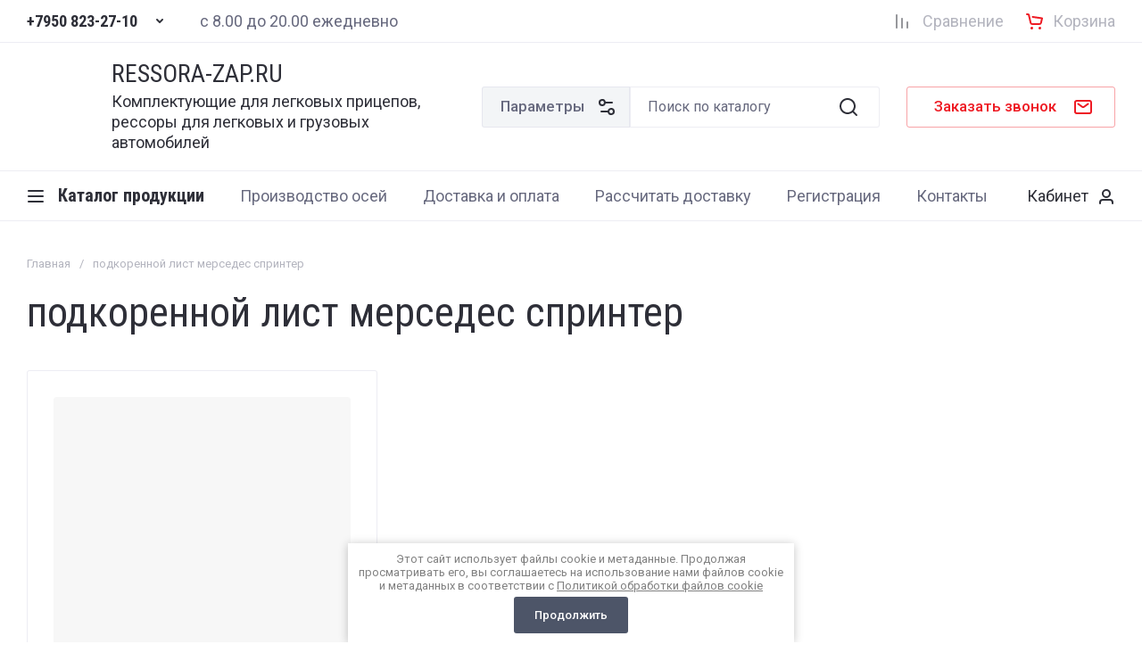

--- FILE ---
content_type: text/html; charset=utf-8
request_url: https://ressora-zap.ru/glavnaya/tag/podkorennoj-list-mersedes-sprinter
body_size: 43268
content:
<!doctype html>
<html lang="ru">

<head>
<meta charset="utf-8">
<meta name="robots" content="all">
<link rel="preload" href="/g/libs/jquery/2.2.4/jquery-2.2.4.min.js" as="script">
<title>подкоренной лист мерседес спринтер</title>
<!-- assets.top -->
<script src="/g/libs/nocopy/1.0.0/nocopy.for.all.js" ></script>
<!-- /assets.top -->

<meta name="description" content="подкоренной лист мерседес спринтер">
<meta name="keywords" content="подкоренной лист мерседес спринтер">
<meta name="SKYPE_TOOLBAR" content="SKYPE_TOOLBAR_PARSER_COMPATIBLE">
<meta name="viewport" content="width=device-width, initial-scale=1.0, maximum-scale=1.0, user-scalable=no">
<meta name="format-detection" content="telephone=no">
<meta http-equiv="x-rim-auto-match" content="none">







<!-- common js -->
<link rel="preload" href="/g/shop2v2/default/js/shop2v2-plugins.js" as="script">
<link rel="preload" href="/g/shop2v2/default/js/shop2.2.min.js" as="script">

    	<link rel="stylesheet" href="/g/css/styles_articles_tpl.css">
<meta name="yandex-verification" content="7fe38122c4043bf6" />
<link rel='stylesheet' type='text/css' href='/shared/highslide-4.1.13/highslide.min.css'/>
<script type='text/javascript' src='/shared/highslide-4.1.13/highslide-full.packed.js'></script>
<script type='text/javascript'>
hs.graphicsDir = '/shared/highslide-4.1.13/graphics/';
hs.outlineType = null;
hs.showCredits = false;
hs.lang={cssDirection:'ltr',loadingText:'Загрузка...',loadingTitle:'Кликните чтобы отменить',focusTitle:'Нажмите чтобы перенести вперёд',fullExpandTitle:'Увеличить',fullExpandText:'Полноэкранный',previousText:'Предыдущий',previousTitle:'Назад (стрелка влево)',nextText:'Далее',nextTitle:'Далее (стрелка вправо)',moveTitle:'Передвинуть',moveText:'Передвинуть',closeText:'Закрыть',closeTitle:'Закрыть (Esc)',resizeTitle:'Восстановить размер',playText:'Слайд-шоу',playTitle:'Слайд-шоу (пробел)',pauseText:'Пауза',pauseTitle:'Приостановить слайд-шоу (пробел)',number:'Изображение %1/%2',restoreTitle:'Нажмите чтобы посмотреть картинку, используйте мышь для перетаскивания. Используйте клавиши вперёд и назад'};</script>

            <!-- 46b9544ffa2e5e73c3c971fe2ede35a5 -->
            <script src='/shared/s3/js/lang/ru.js'></script>
            <script src='/shared/s3/js/common.min.js'></script>
        <link rel='stylesheet' type='text/css' href='/shared/s3/css/calendar.css' />
<!--s3_require-->
<link rel="stylesheet" href="/g/basestyle/1.0.1/user/user.css" type="text/css"/>
<link rel="stylesheet" href="/g/basestyle/1.0.1/user/user.blue.css" type="text/css"/>
<script type="text/javascript" src="/g/basestyle/1.0.1/user/user.js" async></script>
<script type="text/javascript" src="/g/libs/jquery/2.2.4/jquery-2.2.4.min.js"></script>
<!--/s3_require-->
<!-- common js -->

<!-- shop init -->




	
	<script type="text/javascript" src="/g/shop2v2/default/js/shop2v2-plugins.js"></script>

	<script type="text/javascript" src="/g/shop2v2/default/js/shop2.2.min.js"></script>


	<script src="/g/templates/shop2/2.130.2/default-3/js/paginationscroll.js"></script>

<script type="text/javascript">shop2.init({"productRefs": [],"apiHash": {"getPromoProducts":"684437eae10c7fc8179e52ebe717400d","getSearchMatches":"917efeab97ed91b84f318d38e672761d","getFolderCustomFields":"ea29640cf58792ff8a49a9efb84556fc","getProductListItem":"7477cde4d7441771aa3c90749235a4f7","cartAddItem":"329085bdcd4e89b6f8a2ab22347b593a","cartRemoveItem":"c3c0e7d88b5992d8938027e1d45d213c","cartUpdate":"f51a8bd0687eb81ce3bb3be718aed603","cartRemoveCoupon":"4e622349b5e0a99ead3ae11fcb05b2ad","cartAddCoupon":"c6594a75cbe016b17cf84685cb5d0139","deliveryCalc":"bc09510e03a103da8707b2846d2c6d09","printOrder":"58ae053817dbc19101c782cae435ba55","cancelOrder":"15f4a2d8da502153b591aa4f7165cacc","cancelOrderNotify":"d60e521e4ec1d8cf48a387f491834dfc","repeatOrder":"f39ee91f242e16a4c3afa07030199553","paymentMethods":"dd0c3c470d7733febf7f217c6badb888","compare":"d0069d237b9c7cd71f8be5defe37f97d"},"hash": null,"verId": 2152721,"mode": "tag","step": "","uri": "/glavnaya","IMAGES_DIR": "/d/","my": {"gr_orders_shop2_btn":true,"show_product_unit":false,"gr_promo_actions":true,"gr_show_price_in_pricelist":true,"gr_selected_theme":3,"gr_schema_org":true,"gr_thumbs_height":"600","gr_thumbs_width":"600","gr_info_form":true,"gr_cart_question":true,"gr_compare_icons":true,"gr_favorite":true,"gr_collections_lazy":true,"gr_main_blocks_lazy":true,"gr_product_share_lazy":true,"gr_main_blocks_ajax":false,"gr_popup_compare":true,"gr_responsive_tabs_2":true,"gr_select_wrapper":true,"new_alias":"\u041d\u043e\u0432\u0438\u043d\u043a\u0430","special_alias":"\u0410\u043a\u0446\u0438\u044f","buy_alias":"\u0412 \u043a\u043e\u0440\u0437\u0438\u043d\u0443","buy_mod":true,"buy_kind":true,"on_shop2_btn":true,"show_sections":true,"lazy_load_subpages":true,"gr_amount_flag":true,"gr_collections_one_click":true,"gr_collections_columns_class":true,"gr_collections_params":false,"gr_collections_compare":true,"gr_collections_amount":true,"gr_collections_vendor":true,"gr_product_list_titles":true,"gr_product_list_title":true,"gr_product_list_price":true,"gr_product_list_amount":true,"gr_images_size":true,"gr_images_view":true,"gr_images_lazy_load":true,"gr_sliders_autoplay":true,"gr_amount_min_top":true,"gr_options_more_btn":"\u041f\u0430\u0440\u0430\u043c\u0435\u0442\u0440\u044b","gr_product_print":true,"gr_product_options_more_btn":"\u0412\u0441\u0435 \u043f\u0430\u0440\u0430\u043c\u0435\u0442\u0440\u044b","gr_product_quick_view":true,"gr_product_columns_class":true,"gr_product_item_wrap":true,"gr_product_list_main":true,"gr_thumbs_vendor":true,"gr_thumbs_one_click":true,"gr_cart_info_in_total":true,"gr_cart_preview_icons":true,"gr_cart_titles":true,"gr_cart_show_discount_sum":true,"gr_cart_show_discounts_applied":true,"gr_cart_auth_remodal":true,"gr_cart_coupon_remodal":false,"gr_cart_coupon_placeholder":"\u041f\u0440\u043e\u043c\u043e\u043a\u043e\u0434","gr_cart_options_more_btn":"\u041f\u0430\u0440\u0430\u043c\u0435\u0442\u0440\u044b","gr_cart_registration_title":"\u041a\u0443\u043f\u0438\u0442\u044c \u0431\u0435\u0437 \u0440\u0435\u0433\u0438\u0441\u0442\u0440\u0430\u0446\u0438\u0438","gr_filter_remodal_btn":"\u0424\u0438\u043b\u044c\u0442\u0440","gr_filter_max_count":5,"gr_filter_remodal":true,"gr_filter_unwrap_sorting":false,"gr_filter_go_result":true,"gr_filter_color_btn":true,"gr_filter_placeholders":true,"gr_filter_range_slider":false,"gr_login_form_placeholder":true,"gr_search_placeholder":"\u041f\u043e\u0438\u0441\u043a \u043f\u043e \u043a\u0430\u0442\u0430\u043b\u043e\u0433\u0443","gr_search_form_title":"\u041f\u043e\u0434\u0431\u043e\u0440 \u043f\u043e \u043f\u0430\u0440\u0430\u043c\u0435\u0442\u0440\u0430\u043c","gr_search_form_range_slider":false,"gr_cat_btn_text":"\u041a\u0430\u0442\u0430\u043b\u043e\u0433 \u043f\u0440\u043e\u0434\u0443\u043a\u0446\u0438\u0438","gr_nav_slider":true},"shop2_cart_order_payments": 1,"cf_margin_price_enabled": 0,"buy_one_click_api_url": "/-/x-api/v1/public/?method=form/postform&param[form_id]=50033908&param[tpl]=global:shop2.form.minimal.tpl&param[hide_title]=0&param[placeholdered_fields]=0","maps_yandex_key":"98946620-57ef-4ab6-9427-a8b5beb35360","maps_google_key":""});</script><!-- shop init -->




	<style>
	
	.main-slider__slider:not(.tns-slider){display:flex;overflow:hidden;white-space:nowrap}.main-slider__slider:not(.tns-slider) .main-slider__item{white-space:normal;width:100%;flex:none}
	
	.gr_hide_onload * {transition: none !important}.gr_hide_onload *::after, .gr_hide_onload *::before {transition: none !important;}
	
	.menu-nav.hideOverflow{white-space:nowrap;overflow:hidden}
	
	.gr_lazy_load_block > *{display:none!important}.remodal-wrapper{display:none}.top-menu > li ul{display:none}.row-menu-container{display:none}.remodal-wrapper{display:none}

.hide{display:none!important}html{font-family:sans-serif;-ms-text-size-adjust:100%;-webkit-text-size-adjust:100%;overflow-y:scroll}body{margin:0}main,nav{display:block}img{border:0}svg:not(:root){overflow:hidden}button,input{font:inherit;margin:0}button{overflow:visible}button{text-transform:none}button{-webkit-appearance:button;cursor:pointer}input{line-height:normal}.hide{display:none}img{max-width:100%}img{height:auto}*{box-sizing:border-box;-webkit-locale:auto}.bottom_more_btn,.main-slider__btn,.tns-nav button{position:relative;z-index:1;display:inline-flex;align-items:center;justify-content:center;height:auto;min-height:auto;padding:0;border:none;cursor:pointer;text-align:center;-moz-appearance:none;-webkit-appearance:none;background-clip:border-box;transition:all .18s linear}.bottom_more_btn:before,.main-slider__btn:before,.tns-nav button:before{position:absolute;content:'';top:0;left:0;right:0;bottom:0;z-index:-1;transition:all .18s linear;opacity:0;visibility:hidden}.bottom_more_btn:active:before,.main-slider__btn:active:before,.tns-nav button:active:before{opacity:1;visibility:visible}.bottom_more_btn:active:before,.main-slider__btn:active:before,.tns-nav button:active:before{transition:all .05s linear}.bottom_more_btn,.main-slider__btn{font-size:17px;line-height:1.125;padding:13.5px 30px}.bottom_more_btn{font-weight:var(--font1_500);font-family:var(--font1);border:none}.bottom_more_btn:active{border:none}.main-slider__btn{font-weight:var(--font1_500);font-family:var(--font1);border:none}.main-slider__btn:active{border:none}.tns-controls button{width:46px;height:46px;display:flex;align-items:center;justify-content:center;cursor:pointer;position:relative;font-size:0;border:1px solid var(--on_gr_bg_border_4);padding:0;transition:background 0.3s,border .3s;z-index:2}.tns-controls button:before{position:absolute;content:'';top:0;left:0;right:0;bottom:0;z-index:-1;transition:all .18s linear;opacity:0;visibility:hidden}.tns-controls button svg{display:none;transition:fill .3s}.tns-controls button svg.gr_small_icon{display:block}.tns-controls button:active:before{opacity:1;visibility:visible}.tns-nav{margin:40px 0 0;font-size:0}@media (max-width: 1260px){.tns-nav{margin-top:30px}}.tns-nav button{margin:0 7.5px;min-height:4px;height:4px;width:20px;font-size:0;padding:0;opacity:1;visibility:visible;border:none}.tns-nav button:active{border:none}.gr-compare-btn{font-size:0;display:flex;align-items:center;position:relative;min-height:30px;margin-right:25px;pointer-events:none}@media (max-width: 767px){.gr-compare-btn{min-width:40px;height:40px;justify-content:center}}@media (max-width: 639px){.gr-compare-btn{margin-right:0}}.gr-compare-btn svg{width:30px;height:30px;transition:fill .3s;display:none}.gr-compare-btn svg.gr_small_icon{display:block}.gr-compare-btn .gr-compare-btn-amount{margin-left:0;min-width:20px;height:20px;font-size:11px;line-height:21px;padding:0 3px;text-align:center;margin-left:5px;display:none}.gr-compare-btn .gr-compare-btn-text{font-size:18px;line-height:1;margin-left:13px;transition:color .3s}@media (max-width: 1023px){.gr-compare-btn .gr-compare-btn-text{font-size:16px}}@media (max-width: 767px){.gr-compare-btn .gr-compare-btn-text{display:none}}.favorite-block.is-null{pointer-events:none}.favorite-block.is-null .favorite-count{display:none}.favorite-block .favorite-btn{font-size:0;display:flex;align-items:center;position:relative;min-height:30px;margin-right:25px}@media (max-width: 767px){.favorite-block .favorite-btn{min-width:40px;height:40px;justify-content:center}}@media (max-width: 639px){.favorite-block .favorite-btn{margin-right:0}}.favorite-block svg{width:30px;height:30px;transition:fill .3s;display:none}.favorite-block svg.gr_small_icon{display:block}.favorite-block .favorite-count{margin-left:0;min-width:20px;height:20px;font-size:11px;line-height:21px;padding:0 3px;text-align:center;margin-left:5px}.favorite-block .favorite-btn-text{font-size:18px;line-height:1;margin-left:13px;transition:color .3s}@media (max-width: 1023px){.favorite-block .favorite-btn-text{font-size:16px}}@media (max-width: 767px){.favorite-block .favorite-btn-text{display:none}}html,body{height:100%;min-width:320px;-ms-text-size-adjust:100%;-webkit-text-size-adjust:100%}html{font-size:16px}body{position:relative;min-width:320px;text-align:left;font-family:var(--font1);font-weight:var(--font1_400);line-height:1.25}.tns-lazy-img{opacity:1}.tns-slider{margin-left:auto;margin-right:auto}.gr-svg-icon{width:30px;height:30px}.gr-svg-icon.gr_small_icon{display:none}.gr-svg-icon.gr_small_icon{width:20px;height:20px}.block_padding{padding:0 30px}@media (max-width: 1023px){.block_padding{padding:0 20px}}.block_width{margin:0 auto;max-width:1400px}.vertical_padding{padding-top:40px;padding-bottom:40px}@media (max-width: 1260px){.vertical_padding{padding-top:30px;padding-bottom:30px}}@media (max-width: 1023px){.vertical_padding{padding-top:25px;padding-bottom:25px}}.pointer_events_none{pointer-events:none}.bottom_more_panel{margin-top:40px}@media (max-width: 1260px){.bottom_more_panel{margin-top:30px}}.bottom_more_btn{padding:10px 60px 10px 30px;min-height:46px}@media (max-width: 1023px){.bottom_more_btn{min-height:40px;font-size:15px}}.bottom_more_btn svg{position:absolute;width:20px;height:20px;top:50%;margin-top:-10px;right:25px}.bottom_more_btn svg.icon_minus{display:none}.site__wrapper{min-height:100%;margin:auto;display:flex;flex-direction:column}.site-container{flex:1 0 auto}.site-main__inner{padding-top:40px;padding-bottom:40px}@media (max-width: 1260px){.site-main__inner{padding-top:30px;padding-bottom:30px}}@media (max-width: 1023px){.site-main__inner{padding-top:25px;padding-bottom:25px}}.site-header{flex:none;position:relative}.site-header__shift{position:absolute;top:0;left:0;right:0;bottom:0;pointer-events:none}@media (max-width: 639px){.site-header__shift{height:47px;bottom:auto}}.header-top{border-bottom:1px solid var(--on_gr_bg_border_4)}.header-top__inner{display:flex;align-items:center;min-height:47px}.header-top__left{width:50%;display:flex;align-items:center}@media (max-width: 1260px){.header-top__left{width:auto;flex:none}}.header-top__right{display:flex;align-items:center;justify-content:flex-end;width:50%}@media (max-width: 1260px){.header-top__right{width:auto;flex:1 0 1%}}@media (max-width: 639px){.header-top__right{justify-content:space-between;width:100%}}.top-contacts{padding-right:30px}@media (max-width: 639px){.top-contacts{padding-right:0}}.burger-btn-mini{width:40px;height:40px;cursor:pointer;font-size:0;display:flex;align-items:center;justify-content:center}.burger-btn-mini svg{display:none}.burger-btn-mini svg.gr_small_icon{display:block}@media (min-width: 640px){.burger-btn-mini{display:none}}.top-phone{display:flex;align-items:center}@media (max-width: 639px){.top-phone{display:none}}.top-phone__item_tp{display:flex;align-items:center}.top-phone .messengers{display:flex;align-items:center;margin-right:10px}.top-phone .messengers a{display:flex;align-items:center;justify-content:center;width:24px;height:24px;font-size:0}.top-phone .messengers a svg{max-width:100%;max-height:100%}.top-phone__num{font-weight:var(--font2_700);font-family:var(--font2);font-size:18px;line-height:1;display:block}@media (max-width: 1023px){.top-phone__num{font-size:16px}}.contacts-popup-btn{width:30px;height:30px;cursor:pointer;display:flex;align-items:center;justify-content:center;margin-left:10px;margin-bottom:2px}.contacts-popup-btn svg{width:20px;height:20px;transition:fill .3s}@media (max-width: 639px){.contacts-popup-btn svg{display:none}}.contacts-btn-mobile{margin:0;width:40px;height:40px;cursor:pointer;display:flex;align-items:center;justify-content:center}@media (min-width: 640px){.contacts-btn-mobile{display:none}}.contacts-btn-mobile svg{width:20px;height:20px}.site-work-time{flex:1 0 1%;font-size:18px;line-height:22px}@media (max-width: 1260px){.site-work-time{display:none}}.header-middle{border-bottom:1px solid var(--on_gr_bg_border_4)}@media (max-width: 1260px){.header-middle{padding-left:0;padding-right:0}}.header-middle__inner{display:flex;align-items:center;flex-wrap:wrap;min-height:114px;padding-top:20px;padding-bottom:20px}@media (max-width: 1260px){.header-middle__inner{padding-bottom:0}}@media (max-width: 1260px){.header-bottom{display:none}}.header-bottom__inner{display:flex;align-items:center;min-height:55px}.site-logo{width:527px;padding-right:30px;display:flex;align-items:center}@media (max-width: 1360px){.site-logo{width:510px}}@media (max-width: 1260px){.site-logo{width:auto;flex:1 0 1%;margin-left:30px}}@media (max-width: 1023px){.site-logo{margin-left:20px}}@media (max-width: 767px){.site-logo{flex:1 0 100%;padding-right:0;justify-content:center;text-align:center;margin-left:0;padding-left:20px;padding-right:20px}}@media (max-width: 767px){.site-logo.logo_has_image{text-align:left}}@media (max-width: 639px){.site-logo.logo_has_image{flex-direction:column;align-items:center;text-align:center}}.site-logo__logo_image{margin-right:20px;display:block;font-size:0;flex:none}@media (max-width: 639px){.site-logo__logo_image{margin:0 0 10px}}.site-logo__logo_name{display:inline-block;vertical-align:top;font-size:28px;line-height:110%;font-family:var(--font2)}@media (max-width: 639px){.site-logo__logo_name{font-size:22px}}.site-logo__desc{font-size:18px;line-height:23px;margin-top:4px}@media (max-width: 639px){.site-logo__desc{font-size:15px;line-height:22px}}.site-form-wrap{flex:1 0 1%;margin-right:30px}@media (max-width: 1260px){.site-form-wrap{order:3;flex:1 0 100%;margin:20px 0 0;padding:15px 0;border-top:1px solid var(--on_gr_bg_border_4);display:flex;align-items:center}}@media (max-width: 1023px){.site-form-wrap{padding:15px 0}}@media (max-width: 639px){.site-form-wrap{padding:15px 20px}}.burger-btn-table{position:relative;display:flex;align-items:center;justify-content:center;min-height:46px;cursor:pointer;width:46px;margin:0 10px 0 20px;font-size:0}@media (min-width: 1024px){.burger-btn-table{width:auto;position:relative;font-size:20px;font-weight:var(--font2_700);font-family:var(--font2);padding:10px 20px 10px 35px;display:flex;align-items:center;cursor:pointer;margin:0 10px 0 20px}}.burger-btn-table svg{display:none}@media (min-width: 1024px){.burger-btn-table svg{position:absolute;top:50%;margin-top:-10px;left:0}}.burger-btn-table svg.gr_small_icon{display:block}@media (max-width: 767px){.burger-btn-table{width:40px;min-height:40px;margin:0 10px}}@media (max-width: 639px){.burger-btn-table{display:none}}@media (min-width: 1261px){.burger-btn-table{display:none}}.site-form-block{display:flex}@media (max-width: 1260px){.site-form-block{flex:1 0 1%}}.site-param-btn{min-height:46px;border:1px solid var(--on_gr_bg_border_4);font-size:17px;font-weight:var(--font1_500);position:relative;display:flex;align-items:center;padding:10px 50px 10px 20px;cursor:pointer;transition:background 0.3s,border 0.3s,color .3s}@media (max-width: 1023px){.site-param-btn{padding:0;font-size:0;width:46px;justify-content:center}}@media (max-width: 767px){.site-param-btn{width:40px;min-height:40px}}.site-param-btn svg{position:absolute;top:50%;margin-top:-10px;right:15px;transition:fill .3s;display:none}.site-param-btn svg.gr_small_icon{display:block;width:20px;height:20px}@media (max-width: 1023px){.site-param-btn svg{position:relative;top:auto;margin-top:0;right:auto}}.site-form-inner{flex:1 0 1%}.site-search-form{position:relative}.site-search-form__input_sh{border:none;padding:10px 70px 10px 20px;min-height:46px;width:100%;height:auto;-webkit-appearance:none;-moz-appearance:none;transition:all .18s linear}@media (max-width: 767px){.site-search-form__input_sh{min-height:40px;padding-right:60px}}.site-search-form__input_sh:focus{border:none}.site-search-form__btn_sh{display:flex;align-items:center;justify-content:center;border:none;font-size:0;position:absolute;top:0;right:0;height:46px;width:70px;padding:0}@media (max-width: 767px){.site-search-form__btn_sh{height:40px;width:55px;font-size:0}}.site-search-form__btn_sh svg{width:30px;height:30px;transition:fill .3s}@media (max-width: 767px){.site-search-form__btn_sh svg{display:none}}@media (max-width: 767px){.site-search-form__btn_sh svg.gr_small_icon{display:block}}.top-call-btn{font-size:17px;font-weight:var(--font1_500);display:flex;align-items:center;border:1px solid var(--gr_accent_4);position:relative;padding:10px 65px 10px 30px;min-height:46px;cursor:pointer;transition:background 0.3s,color 0.3s,border .3s}@media (max-width: 1260px){.top-call-btn{font-size:15px;margin-right:30px}}@media (max-width: 1023px){.top-call-btn{margin-right:20px}}@media (max-width: 767px){.top-call-btn{display:none}}.top-call-btn svg{position:absolute;top:50%;margin-top:-15px;right:25px;transition:fill .3s;display:none}.top-call-btn svg.gr_small_icon{display:block;margin-top:-10px}.cat-top-btn{position:relative;font-size:20px;font-weight:var(--font2_700);font-family:var(--font2);padding:10px 20px 10px 35px;display:flex;align-items:center;min-height:46px;cursor:pointer;transition:color .3s}.cat-top-btn svg{position:absolute;top:50%;margin-top:-10px;left:0;transition:fill .3s;display:none}.cat-top-btn svg.gr_small_icon{display:block}.menu-nav{flex:1 0 1%}.top-menu{margin:0;padding:0;font-size:0;list-style:none;max-width:100%}.top-menu .parent_level{display:none}.top-menu .open_ul_span{display:none}.top-menu > li{display:inline-block;vertical-align:top;position:relative}.top-menu > li > a{font-size:18px;min-height:22px;display:flex;align-items:center;padding:0 20px;transition:color .3s;position:relative}.top-menu > li > a:before{position:absolute;content:'';bottom:0;left:20px;height:1px;transition:width .3s;width:0}.top-menu > li ul{margin:0;padding:12px 20px;list-style:none;width:240px;position:absolute;left:0;top:100%;display:none;z-index:100;margin-top:16px}.top-menu > li ul li a{font-size:17px;display:inline-block;vertical-align:top;padding:7.5px 0;transition:color .3s;position:relative}.top-menu > li ul li a:before{position:absolute;content:'';bottom:5px;left:0;height:1px;transition:width .3s;width:0}.top-menu .row-menu-container{left:auto;right:0}.top-menu .row-menu-btn > a:before{display:none}.login-form-btn{min-height:40px;display:flex;align-items:center;font-size:18px;padding:0 30px;cursor:pointer;position:relative}.login-form-btn span{display:block;position:relative}.login-form-btn span:before{position:absolute;content:'';bottom:0;left:0;height:1px;transition:width .3s;width:0}.login-form-btn svg{position:absolute;top:50%;margin-top:-10px;right:0;transition:fill .3s;display:none}.login-form-btn svg.gr_small_icon{display:block}.login-table-btn{min-height:40px;display:flex;align-items:center;font-size:18px;padding:0 30px;cursor:pointer;position:relative;margin-right:30px}@media (min-width: 1261px){.login-table-btn{display:none}}@media (max-width: 1023px){.login-table-btn{margin-right:20px}}@media (max-width: 767px){.login-table-btn{font-size:0;width:40px;padding:0}}@media (max-width: 639px){.login-table-btn{display:none}}.login-table-btn span{border-bottom:1px solid var(--on_gr_bg_border);display:block}.login-table-btn svg{position:absolute;top:50%;margin-top:-10px;right:0;display:none}.login-table-btn svg.gr_small_icon{display:block}.main-slider{position:relative;overflow:hidden}.main-slider__item_in{overflow:hidden;padding-top:26.3%;display:flex;flex-direction:column;justify-content:center;position:relative}@media (max-width: 1599px){.main-slider__item_in{padding-top:33%}}@media (max-width: 1023px){.main-slider__item_in{padding-top:0}}.main-slider__item_in.black_cover:before{position:absolute;content:'';top:0;left:0;right:0;bottom:0;pointer-events:none;z-index:1}.main-slider__image{position:absolute;top:0;left:0;right:0;bottom:0}@media (max-width: 1023px){.main-slider__image{position:relative;top:auto;left:auto;right:auto;bottom:auto;padding-top:33%}}@media (max-width: 639px){.main-slider__image{padding-top:56.25%}}.main-slider__image_in{position:absolute;top:0;left:0;right:0;bottom:0;font-size:0;overflow:hidden}.main-slider__image_in img{position:absolute;top:0;left:0;max-width:none;width:100%;height:100%;object-fit:cover;object-position:50% 50%}.main-slider__info{position:absolute;left:0;top:20px;right:0;bottom:20px;margin:0 auto;padding:0;display:flex;justify-content:flex-start;align-items:center;max-width:1400px}@media (max-width: 1599px){.main-slider__info{padding:0 30px}}@media (max-width: 1023px){.main-slider__info{position:relative;top:auto;left:auto;right:auto;bottom:auto;padding:0;margin:0}}.main-slider__info_in{padding:50px 40px;width:540px;z-index:2}@media (max-width: 1599px){.main-slider__info_in{padding:40px}}@media (max-width: 1260px){.main-slider__info_in{padding:30px;width:440px}}@media (max-width: 1023px){.main-slider__info_in{padding:40px;width:100%}}@media (max-width: 767px){.main-slider__info_in{padding:30px 20px}}@media (max-width: 639px){.main-slider__info_in{padding:20px}}.main-slider__title{font-family:var(--font2);font-size:34px;line-height:110%}@media (max-width: 1420px){.main-slider__title{font-size:30px}}@media (max-width: 1360px){.main-slider__title{font-size:28px}}@media (max-width: 767px){.main-slider__title{font-size:22px}}.main-slider__text{font-size:16px;line-height:20px;margin-top:12px}@media (max-width: 1360px){.main-slider__text{font-size:15px}}@media (max-width: 639px){.main-slider__text{margin-top:8px}}.main-slider__btn{margin-top:20px;padding:5px 30px;min-height:46px;font-size:17px}@media (max-width: 1023px){.main-slider__btn{font-size:15px;min-height:40px}}@media (max-width: 767px){.main-slider__btn{font-size:13px}}.main-slider .tns-controls{position:absolute;left:0;right:0;bottom:30px;max-width:1400px;margin:0 auto;pointer-events:none;display:flex;align-items:center;justify-content:flex-end}@media (max-width: 1440px){.main-slider .tns-controls{right:30px}}.main-slider .tns-controls button{pointer-events:all}.main-slider .tns-controls button:first-child{margin-right:10px}.main-slider .tns-nav{position:absolute;bottom:30px;left:0;right:0;max-width:1400px;margin:0 auto;pointer-events:none}@media (max-width: 1440px){.main-slider .tns-nav{left:22.5px;right:22.5px}}@media (max-width: 1260px){.main-slider .tns-nav{bottom:20px}}@media (max-width: 1023px){.main-slider .tns-nav{bottom:auto;top:0;padding-top:calc(33% - 34px)}}@media (max-width: 639px){.main-slider .tns-nav{padding-top:calc(56.25% - 34px)}}.main-slider .tns-nav button{pointer-events:all}.folders-block{padding-top:40px;padding-bottom:40px}@media (max-width: 1260px){.folders-block{padding-top:30px;padding-bottom:30px}}@media (max-width: 1023px){.folders-block{padding-top:20px;padding-bottom:20px}}.folders-block__body{display:flex;flex-wrap:wrap;margin:0 -15px -30px}@media (max-width: 1023px){.folders-block__body{margin:0 -10px -20px}}@media (max-width: 639px){.folders-block__body{margin:0 0 -20px}}.folders-block__item{width:calc(25% - 30px);margin:0 15px 30px;overflow:hidden;transition:transform 0.3s,box-shadow 0.3s,opacity .3s}@media (max-width: 1260px){.folders-block__item{width:calc(33.333% - 30px)}.folders-block__item:nth-child(n + 10){display:none}}@media (max-width: 1023px){.folders-block__item{margin:0 10px 20px;width:calc(50% - 20px)}.folders-block__item:nth-child(n + 7){display:none}}@media (max-width: 639px){.folders-block__item{width:100%;margin:0 0 20px}}.folders-block__item_in{display:flex;font-size:0}.folders-block__item_image{width:80px;flex:none;transition:filter .3s}.folders-block__item_image_in{position:relative;display:block;padding-top:100%}.folders-block__item_image_in img{position:absolute;top:0;left:0;max-width:none;width:100%;height:100%;object-fit:cover;object-position:50% 50%;transition:filter .3s}.folders-block__item_right{padding:5px 20px;display:flex;align-items:center;flex:1 0 1%}.folders-block__item_title{font-size:16px;line-height:20px;display:inline-block;vertical-align:top;transition:color .3s}.cart-prew-btn{font-size:0;display:flex;align-items:center;position:relative;min-height:22px;cursor:pointer}@media (max-width: 767px){.cart-prew-btn{margin-right:0;min-width:40px;height:40px;justify-content:center}}.cart-prew-btn.pointer_events_none .gr-cart-total-amount{display:none}@media (min-width: 768px){.cart-prew-btn.pointer_events_none .cart-prew-title-in{display:block}}.cart-prew-btn.pointer_events_none .gr-cart-total-sum{display:none}.cart-prew-btn svg{width:30px;height:30px;transition:fill .3s;display:none}.cart-prew-btn svg.gr_small_icon{display:block}.cart-prew-btn .gr-cart-preview-link-desc{position:absolute;top:0;left:0;right:0;bottom:0;font-size:0}.cart-prew-btn .cart-prew-title-in{font-size:18px;line-height:1;margin-left:10px;transition:color .3s;display:none}@media (max-width: 1023px){.cart-prew-btn .cart-prew-title-in{font-size:16px}}@media (max-width: 767px){.cart-prew-btn .cart-prew-title-in{display:none}}.cart-prew-btn .gr-cart-total-sum{font-size:20px;line-height:1;margin-left:10px;transition:color .3s}.cart-prew-btn .gr-cart-total-sum span{font-size:16px}@media (max-width: 767px){.cart-prew-btn .gr-cart-total-sum{display:none}}.cart-prew-btn .gr-cart-total-amount{margin-left:0;min-width:20px;height:20px;font-size:11px;line-height:21px;padding:0 3px;text-align:center;margin-left:6px}.cart-prew-btn #shop2-cart-preview{display:none}
	
	.main-products.gr_lazy_load_block{min-height:978px}.text-block.gr_lazy_load_block{min-height:530px}.description-block.gr_lazy_load_block{min-height:601px}.advantages-block.gr_lazy_load_block{min-height:172px}.action-block.gr_lazy_load_block{min-height:500px}.brends-block.gr_lazy_load_block{min-height:405px}.news-block.gr_lazy_load_block{min-height:880px}.bottom-form.gr_lazy_load_block{min-height:315px}.reviews-block.gr_lazy_load_block{min-height:434px}.gallery-block.gr_lazy_load_block{min-height:584px}@media (max-width: 1024px){.main-products.gr_lazy_load_block{min-height:869px}.text-block.gr_lazy_load_block{min-height:467px}.description-block.gr_lazy_load_block{min-height:419px}.advantages-block.gr_lazy_load_block{min-height:224px}.action-block.gr_lazy_load_block{min-height:930px}.brends-block.gr_lazy_load_block{min-height:339px}.news-block.gr_lazy_load_block{min-height:840px}.bottom-form.gr_lazy_load_block{min-height:301px}.reviews-block.gr_lazy_load_block{min-height:432px}.gallery-block.gr_lazy_load_block{min-height:422px}}@media (max-width: 768px){.main-products.gr_lazy_load_block{min-height:847px}.text-block.gr_lazy_load_block{min-height:878px}.description-block.gr_lazy_load_block{min-height:820px}.advantages-block.gr_lazy_load_block{min-height:234px}.action-block.gr_lazy_load_block{min-height:780px}.brends-block.gr_lazy_load_block{min-height:317px}.news-block.gr_lazy_load_block{min-height:805px}.bottom-form.gr_lazy_load_block{min-height:291px}.reviews-block.gr_lazy_load_block{min-height:488px}.gallery-block.gr_lazy_load_block{min-height:915px}}@media (max-width: 480px){.main-products.gr_lazy_load_block{min-height:765px}.text-block.gr_lazy_load_block{min-height:760px}.description-block.gr_lazy_load_block{min-height:617px}.advantages-block.gr_lazy_load_block{min-height:341px}.action-block.gr_lazy_load_block{min-height:780px}.brends-block.gr_lazy_load_block{min-height:302px}.news-block.gr_lazy_load_block{min-height:1543px}.bottom-form.gr_lazy_load_block{min-height:355px}.reviews-block.gr_lazy_load_block{min-height:379px}.gallery-block.gr_lazy_load_block{min-height:609px}}@media (max-width: 360px){.main-products.gr_lazy_load_block{min-height:705px}.text-block.gr_lazy_load_block{min-height:704px}.description-block.gr_lazy_load_block{min-height:590px}.advantages-block.gr_lazy_load_block{min-height:385px}.action-block.gr_lazy_load_block{min-height:780px}.brends-block.gr_lazy_load_block{min-height:319px}.news-block.gr_lazy_load_block{min-height:1363px}.bottom-form.gr_lazy_load_block{min-height:391px}.reviews-block.gr_lazy_load_block{min-height:467px}.gallery-block.gr_lazy_load_block{min-height:489px}}
	
	@media (max-width: 1023px){.main-slider.nav_slider .tns-nav{padding:20px;top:auto;bottom:auto;position:relative;left:auto;right:auto}}
	</style>





	
	
		<script>
			createCookie('quick_load_style', 1, 1);
		</script>
    


	





<script>
	$(document).ready(function() {
		$(".form-item__personal_data a").attr("onclick", "window.open(this.href, '', ''); return false;");
	});
</script>


</head>
<body class="site gr_hide_onload">
	
		
	<div class="site__wrapper">
		
				
		<div class="site-header">
			
	<div class="site-header__shift"></div>

	<div class="header-top block_padding">
		
		<div class="header-top__inner block_width">

			<div class="header-top__left">						
			
				<div class="top-contacts">
										<div class="top-phone">
																		<div class="top-phone__item_tp">								
								
															
							<a href="tel:+7950 823-27-10" class="top-phone__num">+7950 823-27-10</a>

						</div>
																								
						<div class="contacts-popup-btn" data-remodal-target="contacts-popup">
							<svg class="gr-svg-icon">
							    <use xlink:href="#icon_site_bottom_mini"></use>
							</svg>									
						</div>
					</div>
											

				</div>

								<div class="site-work-time">
					с 8.00 до 20.00 ежедневно
				</div>
							</div>

			<div class="header-top__right">

				<div class="burger-btn-mini burger_event">
					<svg class="gr-svg-icon">
					    <use xlink:href="#icon_site_burger"></use>
					</svg>

					<svg class="gr-svg-icon gr_small_icon">
					    <use xlink:href="#icon_site_burger_small"></use>
					</svg>
				</div>

				<div class="contacts-btn-mobile" data-remodal-target="contacts-popup">
					<svg class="gr-svg-icon">
					    <use xlink:href="#icon_site_phone_small"></use>
					</svg>
				</div>

									<div class="gr-compare-btn-wrap compare-desc">
				
				    	<a href="/glavnaya/compare" target="_blank" class="gr-compare-btn" data-remodal-target="compare-preview-popup">
				    		
							<svg class="gr-svg-icon">
							    <use xlink:href="#icon_shop_compare"></use>
							</svg>

							<svg class="gr-svg-icon gr_small_icon">
							    <use xlink:href="#icon_shop_compare_small"></use>
							</svg>

							<span class="gr-compare-btn-amount">0</span>
							
							<span class="gr-compare-btn-text">Сравнение</span>									
						</a>
					
					</div>
					
					

										
									
				
						
														
											<div class="cart-prew-btn pointer_events_none gr-cart-popup-btn">
							
							<svg class="gr-svg-icon">
							    <use xlink:href="#icon_shop_cart"></use>
							</svg>

							<svg class="gr-svg-icon gr_small_icon">
							    <use xlink:href="#icon_shop_cart_small"></use>
							</svg>

							<span class="gr-cart-total-amount">0</span>

			                <span class="cart-prew-title-in">Корзина</span>
			                
			                <span class="gr-cart-total-sum"><ins>0</ins> <span>руб.</span></span>

			                <a href="/glavnaya/cart" class="gr-cart-preview-link-desc"></a>
							
							
<div id="shop2-cart-preview">
	<a href="/glavnaya/cart" class="gr-cart-preview-link">
					<span class="gr-cart-preview-body">
										<span class="gr-cart-total-amount">0</span>
									<span class="gr-cart-total-sum" data-total-price="0">
						<ins>0</ins>
						<span>руб.</span>
					</span>
													<i>
						<svg class="gr-svg-icon">
						    <use xlink:href="#icon_shop_cart"></use>
						</svg>
						<svg class="gr-svg-icon gr_small_icon">
						    <use xlink:href="#icon_shop_cart_small"></use>
						</svg>
					</i>
									</span>
			</a>
</div><!-- Cart Preview -->						</div>
									
							</div>

		</div>
	</div>

	<div class="header-middle block_padding">
		
		<div class="header-middle__inner block_width">
			
			<div class="site-logo logo_has_image">
												
				<a href="https://ressora-zap.ru" class="site-logo__logo_image">
					
										<img width="75" src="/g/spacer.gif" data-src="/thumb/2/ODJRnGDku-smnyOxxP2v8Q/75r/d/typeyandex_formsquare_sizedefault_colororiginal-1.svg" alt="RESSORA-ZAP.RU" class="gr_images_lazy_load">
										
					</a>
				
												<div class="site-logo__right_sl">
															
					<a href="https://ressora-zap.ru" class="site-logo__logo_name">RESSORA-ZAP.RU</a>
					
															
										<div class="site-logo__desc">Комплектующие для легковых прицепов, рессоры для легковых и грузовых автомобилей</div>
									</div>
			</div>

			<div class="site-form-wrap">

				<div class="burger-btn-table burger_event">
					<svg class="gr-svg-icon">
					    <use xlink:href="#icon_site_burger"></use>
					</svg>

					<svg class="gr-svg-icon gr_small_icon">
					    <use xlink:href="#icon_site_burger_small"></use>
					</svg>
					
					<span>Каталог продукции</span>
				</div>

				<div class="site-form-block">

					<div class="site-param-btn" data-remodal-target="search-form">	
						<span>Параметры</span>								
						<svg class="gr-svg-icon">
						    <use xlink:href="#icon_shop_adv_search"></use>
						</svg>		
						<svg class="gr-svg-icon gr_small_icon">
						  <use xlink:href="#icon_shop_adv_search_small"></use>
						</svg>							
					</div>

					<div class="site-form-inner">								
						
												
						<form action="/glavnaya/search" enctype="multipart/form-data" method="get" class="site-search-form">				
							<input name="search_text" type="text" id="s[name]" class="site-search-form__input_sh" placeholder="Поиск по каталогу">
							<button class="site-search-form__btn_sh">Найти		
								<svg class="gr-svg-icon">
								  <use xlink:href="#icon_shop_search"></use>
								</svg>									
								<svg class="gr-svg-icon gr_small_icon">
								  <use xlink:href="#icon_shop_search_small"></use>
								</svg>											
							</button>									
						<re-captcha data-captcha="recaptcha"
     data-name="captcha"
     data-sitekey="6LcNwrMcAAAAAOCVMf8ZlES6oZipbnEgI-K9C8ld"
     data-lang="ru"
     data-rsize="invisible"
     data-type="image"
     data-theme="light"></re-captcha></form>
						
												
					</div>

				</div>

				<div class="login-table-btn" data-remodal-target="login-form">
					<span>Кабинет</span>

					<svg class="gr-svg-icon">
	                    <use xlink:href="#icon_shop_cabinet"></use>
	                </svg>
	                <svg class="gr-svg-icon gr_small_icon">
	                    <use xlink:href="#icon_shop_cabinet_small"></use>
	                </svg>						
				</div>

			</div>

						<div class="top-call-btn call-form-btn" data-remodal-target="call-form" data-api-url="/-/x-api/v1/public/?method=form/postform&param[form_id]=50025108&param[tpl]=global:shop2.form.minimal.tpl&param[hide_title]=0&param[placeholdered_fields]=0&param[policy_checkbox]=1">
				Заказать звонок

				<svg class="gr-svg-icon">
				  <use xlink:href="#icon_site_mail"></use>
				</svg>									
				<svg class="gr-svg-icon gr_small_icon">
				  <use xlink:href="#icon_site_mail_small"></use>
				</svg>

			</div>
			
		</div>
	</div>

	<div class="header-bottom block_padding">
		<div class="header-bottom__inner block_width">

			<div class="cat-top-btn" data-remodal-target="cat_fixed_popup">	

				<svg class="gr-svg-icon">
				    <use xlink:href="#icon_site_burger"></use>
				</svg>

				<svg class="gr-svg-icon gr_small_icon">
				    <use xlink:href="#icon_site_burger_small"></use>
				</svg>

                <span>Каталог продукции</span>
			</div>
			
						<nav class="menu-nav hideOverflow">
				
				<ul class="top-menu">
		            		                		                		                    <li class="">
		                        <a href="/o-nas">
		                            <span>Производство осей</span>
		                            
			                        <span class="open_ul_span">
			                        	<svg class="gr-svg-icon">
						                    <use xlink:href="#icon_site_right_mini"></use>
						                </svg>
						            </span>
						            
		                        </a>
		                		                		                		            		                		                    		                            </li>
		                        		                    		                		                		                    <li class="">
		                        <a href="/dostavka">
		                            <span>Доставка и оплата</span>
		                            
			                        <span class="open_ul_span">
			                        	<svg class="gr-svg-icon">
						                    <use xlink:href="#icon_site_right_mini"></use>
						                </svg>
						            </span>
						            
		                        </a>
		                		                		                		            		                		                    		                            </li>
		                        		                    		                		                		                    <li class="">
		                        <a href="/rasschitat-dostavku">
		                            <span>Рассчитать доставку</span>
		                            
			                        <span class="open_ul_span">
			                        	<svg class="gr-svg-icon">
						                    <use xlink:href="#icon_site_right_mini"></use>
						                </svg>
						            </span>
						            
		                        </a>
		                		                		                		            		                		                    		                            </li>
		                        		                    		                		                		                    <li class="">
		                        <a href="/registraciya" target="_blank">
		                            <span>Регистрация</span>
		                            
			                        <span class="open_ul_span">
			                        	<svg class="gr-svg-icon">
						                    <use xlink:href="#icon_site_right_mini"></use>
						                </svg>
						            </span>
						            
		                        </a>
		                		                		                		            		                		                    		                            </li>
		                        		                    		                		                		                    <li class="">
		                        <a href="/kontakty">
		                            <span>Контакты</span>
		                            
			                        <span class="open_ul_span">
			                        	<svg class="gr-svg-icon">
						                    <use xlink:href="#icon_site_right_mini"></use>
						                </svg>
						            </span>
						            
		                        </a>
		                		                		                		            		            </li>
		            </ul>
		                  
			</nav>
			
			<div class="login-form-btn" data-remodal-target="login-form">
				<span>Кабинет</span>

				<svg class="gr-svg-icon">
                    <use xlink:href="#icon_shop_cabinet"></use>
                </svg>
                <svg class="gr-svg-icon gr_small_icon">
                    <use xlink:href="#icon_shop_cabinet_small"></use>
                </svg>						
			</div>

		</div>
	</div>
	
</div>
		<div class="site-container container_inner_page">
			<div class="site-container__inner">
				
				

				
				<main class="site-main block_padding product_columns_3">
					<div class="site-main__inner block_width">
						
																					<div  class="site-path"><a href="/">Главная</a><span class='site-path__separator'>/</span>подкоренной лист мерседес спринтер</div>														
														<h1>подкоренной лист мерседес спринтер</h1>
																			
												
												
						
																					<link href="/g/templates/shop2/2.130.2/default/css/shop2_less.css" rel="preload" as="style">
								<link rel="stylesheet" href="/g/templates/shop2/2.130.2/default/css/shop2_less.css">
								
								<link href="/g/templates/shop2/2.130.2/130-50/css/theme.scss.css" rel="preload" as="style">
								<link rel="stylesheet" href="/g/templates/shop2/2.130.2/130-50/css/theme.scss.css">
							
								<link rel="preload" href="/g/templates/shop2/2.130.2/130-50/themes/theme0/colors.css" as="style">
								<link rel="stylesheet" href="/g/templates/shop2/2.130.2/130-50/themes/theme0/colors.css">
								
								<link rel="preload" as="style" href="/g/templates/shop2/2.130.2/130-50/global_styles/global_styles.css">
								<link rel="stylesheet" href="/g/templates/shop2/2.130.2/130-50/global_styles/global_styles.css">
																			
						
																								

						<div class="site-main__main_body">

							
							<div class="site-main__main_right"><link rel="stylesheet" href="/t/v2739/images/css/site_addons2.scss.css">	
	<div class="shop2-cookies-disabled shop2-warning hide"></div>
	
	
			
				
				
		
		
		
		<div class="shop2-tags-page-before">
			
		</div>
			            
	
	
			<div class="product-list-titles hide">
							<div class="product-list-titles__item">Товар</div>
													<div class="product-list-titles__item">Цена</div>
										<div class="product-list-titles__item">Кол-во</div>
								</div>
		
    <div class="product-list thumbs"
    	    		data-autoplay="0"
    	    	    		data-popup-form="/-/x-api/v1/public/?method=form/postform&param[form_id]=50033908&param[tpl]=global:shop2.form.minimal.tpl&param[hide_title]=0&param[placeholdered_fields]=0"
    		data-info-popup-form="&param[tpl]=global:shop2.form.minimal.tpl&param[hide_title]=0&param[placeholdered_fields]=0"
    	    	    		data-images-view="1"
    	    	    	    	    		data-images-size="1"
    	>
        	    	    		        	

    


<form method="post" action="/glavnaya?mode=cart&amp;action=add" accept-charset="utf-8" class="shop2-product-item product-item">
    
    <input type="hidden" name="kind_id" value="1853839861" />
    <input type="hidden" name="product_id" value="1447306661" />
    <input type="hidden" name="meta" value="null" />

    <div class="product-item__inner">

        <div class="product-item__top">
                        
            <div class="gr-product-image gr_image_1x1">
                <a href="/glavnaya/product/list-no2-podkorennoy-ressory-mersedes-sprinter-413">
                                                                        <img src="/g/spacer.gif" data-src="/thumb/2/GQSak-5ItwADc7uYce5Axw/600r600/d/674970.jpg" class="gr_images_lazy_load gr_image_contain" alt="Лист №2 подкоренной рессоры MERCEDES SPRINTER 413 (408, 411, 414, 416)" title="Лист №2 подкоренной рессоры MERCEDES SPRINTER 413 (408, 411, 414, 416)" />
                            
                                                                                        </a>
                                                    <div class="quick-view-trigger" data-tooltip="Быстрый просмотр" data-url="/glavnaya/product/list-no2-podkorennoy-ressory-mersedes-sprinter-413">
                        <span>
                            Быстрый просмотр
                            <i>
                            	<svg class="gr-svg-icon">
	                                <use xlink:href="#icon_shop_preview"></use>
	                            </svg>
	                            <svg class="gr-svg-icon gr_small_icon">
	                                <use xlink:href="#icon_shop_preview_small"></use>
	                            </svg>
                            </i>
                        </span>
                    </div>
                            </div>
                    </div>
        
        		
		
        <div class="product-item__bottom">
            <div class="product-item__bottom-left">
                
                <div class="gr-product-name">
                    <a href="/glavnaya/product/list-no2-podkorennoy-ressory-mersedes-sprinter-413">Лист №2 подкоренной рессоры MERCEDES SPRINTER 413 (408, 411, 414, 416)</a>
                </div>

                
                                
                
                
	
		
	
	
					<div class="product-article"><span>Артикул:</span> MS0042</div>
	
	
                
                                    

                
                

 
	
		
	
            </div>

            <div class="product-item__bottom-right">
            	
                <div class="product-additional">
                    <div class="product-additional__top">
                                                    <div class="product-additional__top-left">
                            																												    <div class="gr-amount-flag has_amount">
									    										    	<span>В наличии <ins>50</ins></span>
									    </div>
								    																
                                <div class="product-price">
                                                                            	
                                                                        	<div class="price-current">
		<strong>5&nbsp;530</strong>
		<span>руб.</span>
			</div>
                                </div>
                            </div>
                                                <div class="product-additional__top-right">
                        	                        	<div class="product-item-btns">
                        				                            
				

	<div class="product-amount">
					<div class="amount-title">Количество<span>:</span></div>
																	<div class="shop2-product-amount">
				<button type="button" class="amount-minus">
					<svg class="gr-svg-icon">
					    <use xlink:href="#icon_shop_minus"></use>
					</svg>
					<svg class="gr-svg-icon gr_small_icon">
					    <use xlink:href="#icon_shop_minus_small"></use>
					</svg>
				</button>
				<input type="text" name="amount"  data-kind="1853839861" data-min="1" data-multiplicity="" maxlength="4" value="1" />
				<button type="button" class="amount-plus">
					<svg class="gr-svg-icon">
					    <use xlink:href="#icon_shop_plus"></use>
					</svg>
					<svg class="gr-svg-icon gr_small_icon">
					    <use xlink:href="#icon_shop_plus_small"></use>
					</svg>
				</button>
			</div>
						</div>
		                            		                                
	 
		<button class="shop-product-btn type-2 buy" type="submit" data-url="/glavnaya/product/list-no2-podkorennoy-ressory-mersedes-sprinter-413">
			<span>
									В корзину
					<i>
						<svg class="gr-svg-icon gr_big_icon">
						    <use xlink:href="#icon_shop_cart_add_big"></use>
						</svg>
						<svg class="gr-svg-icon">
						    <use xlink:href="#icon_shop_cart_add"></use>
						</svg>
						<svg class="gr-svg-icon gr_small_icon">
						    <use xlink:href="#icon_shop_cart_add_small"></use>
						</svg>
					</i>
							</span>
		</button>
	
<input type="hidden" value="Лист №2 подкоренной рессоры MERCEDES SPRINTER 413 (408, 411, 414, 416)" name="product_name" data-product-folder-id="462604661" />
<input type="hidden" value="https://ressora-zap.ru/glavnaya/product/list-no2-podkorennoy-ressory-mersedes-sprinter-413" name="product_link" />		                            	                            	                            <div class="clear">&nbsp;</div>
                            </div>
                        </div>
                    </div>
                    <div class="product-additional__bottom">
                    		                    		                    			                    				                        			                            <div class="buy-one-click buy_one_click" 
			                            	data-remodal-target="buy-one-click"
			                            	data-product-link="https://ressora-zap.ru/glavnaya/product/list-no2-podkorennoy-ressory-mersedes-sprinter-413" 
				                        	data-product-name="Лист №2 подкоренной рессоры MERCEDES SPRINTER 413 (408, 411, 414, 416)"
			                                data-api-url="/-/x-api/v1/public/?method=form/postform&param[form_id]=50033908&param[tpl]=global:shop2.form.minimal.tpl&param[hide_title]=0&param[placeholdered_fields]=0">
			                                Купить в 1 клик
			                            </div>
			                        		                        	                        	                        	                                                                        
                                                	<div class="product-additional__add">
                                                	
			<div class="product-compare">
			<label class="gr-compare-plus">
									<svg class="gr-svg-icon">
						<use xlink:href="#icon_shop_compare_add"></use>
					</svg>
					<svg class="gr-svg-icon gr_small_icon">
						<use xlink:href="#icon_shop_compare_add_small"></use>
					</svg>
								<input type="checkbox" value="1853839861"/>
				К сравнению
			</label>
					</div>
		
                        															</div>
						                    </div>
                </div>

            </div>
        </div>
        
                
        
    </div>
    
</form >	        	    	
    </div>
        	
			
			<style>
				.product-list .buy-one-click.product_info_form {display: none !important;}
			</style>
		
				
		<div class="shop2-tags-page-after">
			
		</div>
		
			    
	


		
			<div class="remodal" data-remodal-id="buy-one-click" role="dialog" data-remodal-options="hashTracking: false">
			<button data-remodal-action="close" class="remodal-close-btn">
                <span>
                    Закрыть
                    <i>
	                    <svg class="gr-svg-icon gr_big_icon">
	                        <use xlink:href="#icon_shop_close"></use>
	                    </svg>
	                    <svg class="gr-svg-icon">
	                        <use xlink:href="#icon_shop_close_small"></use>
	                    </svg>
	                    <svg class="gr-svg-icon gr_small_icon">
	                        <use xlink:href="#icon_shop_close_mini"></use>
	                    </svg>
                    </i>
                </span>
            </button>
		</div>
		
		
    <div class="hide gr-agreement-link" style="display: none">
		<div class="gr-agreement-link__text">
			Я согласен(на) на обработку моих персональных данных
			
					</div>
    </div>
	
	</div>
							
						</div>
						</div>
				</main> <!-- .site-main -->


				
				 				
			</div>
		</div> <!-- .site-container -->
		
		
		<div class="site-footer">
	
	<div class="footer-middle block_padding">

		<div class="footer-middle__inner block_width">
			
			<div class="footer-left">
				<div class="footer-logo">
										
										
					<a href="https://ressora-zap.ru" class="footer-logo__logo_image"><img width="75" src="/thumb/2/ODJRnGDku-smnyOxxP2v8Q/75r/d/typeyandex_formsquare_sizedefault_colororiginal-1.svg" alt="RESSORA-ZAP.RU"></a>
										
										<div class="footer-logo__right_sl">
												
												<a href="https://ressora-zap.ru" class="footer-logo__logo_name">RESSORA-ZAP.RU</a>
												
												
												<div class="footer-logo__desc">Комплектующие для легковых прицепов, рессоры для легковых и грузовых автомобилей</div>
											</div>
				</div>
				
								<div class="footer-desc">
					ИП Горбатовский В. В.<br />
<br />
ИНН: 182908138882<br />
ОГРН: 316183200083162 <br />
Р/счет: 40802810200003976125<br />
<br />
Наименование учреждения банка: АО «Тинькофф Банк» 127287, г. Москва, ул. Хуторская 2-я, д. 38А, стр. 26<br />
К/счет: 30101810145250000974<br />
БИК: 044525974
				</div>
				
				<div class="pay-sistem">
					
					<div class="pay-sistem__body">
												<a href="" target="_blank" class="pointer_events_none">

							<span>
																								<img width="80" height="45" src="/g/spacer.gif" data-src="/thumb/2/kyDQJpNqfumdNmQM6G8xTQ/90r60/d/fgs16_mir-cl-min.svg" class="gr_images_lazy_load" alt="">
																							</span>
						</a>
												<a href="" target="_blank" class="pointer_events_none">

							<span>
																								<img width="80" height="45" src="/g/spacer.gif" data-src="/thumb/2/ZYi4OZy3BwlmvQj6Mn7J2Q/90r60/d/fgs16_mastercard-cl-min.svg" class="gr_images_lazy_load" alt="">
																							</span>
						</a>
												<a href="" target="_blank" class="pointer_events_none">

							<span>
																								<img width="80" height="45" src="/g/spacer.gif" data-src="/thumb/2/mPkbbovoodwEiFRZo6Fh0g/90r60/d/fgs16_visa-cl-min.svg" class="gr_images_lazy_load" alt="">
																							</span>
						</a>
											</div>
				</div>
			</div>
			
						<div class="footer-contacts">
				
								<div class="contacts-bottom-title">Контакты</div>
								
								<div class="bottom-address">
					<svg class="gr-svg-icon">
					    <use xlink:href="#icon_site_location"></use>
					</svg>
					
					<svg class="gr-svg-icon gr_small_icon">
					    <use xlink:href="#icon_site_location_small"></use>
					</svg>

					<span>
						Россия, Удмуртская республика, г. Ижевск, ул. Владивостокская, дом 1А
					</span>
				</div>	
				
								<div class="bottom-phone">													
					
					<i class="phone-icon">
						<svg class="gr-svg-icon">
						    <use xlink:href="#icon_site_phone"></use>
						</svg>
						
						<svg class="gr-svg-icon gr_small_icon">
						    <use xlink:href="#icon_site_phone_small"></use>
						</svg>
					</i>

					<div class="bottom-phone__phone_body">
												<div class="phone-item">
							<a href="tel:+7950 823-27-10" class="phone-item-num">+7950 823-27-10</a>
						
							

						</div>
												<div class="phone-item">
							<a href="tel:+7912 876-16-92 (WhatsApp)" class="phone-item-num">+7912 876-16-92 (WhatsApp)</a>
						
							

						</div>
												
					</div>
				</div>
				
								<div class="site-email">

					<svg class="gr-svg-icon">
					    <use xlink:href="#icon_site_mail"></use>
					</svg>
					
					<svg class="gr-svg-icon gr_small_icon">
					    <use xlink:href="#icon_site_mail_small"></use>
					</svg>

										<div><a href="mailto:info@ressora-zap.ru">info@ressora-zap.ru</a></div>
									</div>
				
				
			</div>
			
						<nav class="bottom-menu-wrap">

				<ul class="bottom-menu">
								            			                <li>
			                    <a href="/o-nas">Производство осей</a>
			                </li>
			            			        			            			                <li>
			                    <a href="/dostavka">Доставка и оплата</a>
			                </li>
			            			        			            			                <li>
			                    <a href="/rasschitat-dostavku">Рассчитать доставку</a>
			                </li>
			            			        			            			                <li>
			                    <a href="/registraciya" target="_blank">Регистрация</a>
			                </li>
			            			        			            			                <li>
			                    <a href="/kontakty">Контакты</a>
			                </li>
			            			        				</ul>
			</nav>
			
		</div>
		
	</div>

	<div class="footer-bottom block_padding">

		<div class="footer-bottom__inner block_width">
			
			<div class="site-copy">
					            	            	            	            © 2018 - 2026 
	            <br><a class="privacy_policy" href="/politika-konfidencialnosti">Политика конфиденциальности</a>
			</div>

			<div class="site-counters"><!--LiveInternet counter--><script type="text/javascript">
document.write("<a href='//www.liveinternet.ru/click' "+
"target=_blank><img src='//counter.yadro.ru/hit?t12.2;r"+
escape(document.referrer)+((typeof(screen)=="undefined")?"":
";s"+screen.width+"*"+screen.height+"*"+(screen.colorDepth?
screen.colorDepth:screen.pixelDepth))+";u"+escape(document.URL)+
";h"+escape(document.title.substring(0,150))+";"+Math.random()+
"' alt='' title='LiveInternet: показано число просмотров за 24"+
" часа, посетителей за 24 часа и за сегодня' "+
"border='0' width='88' height='31'><\/a>")
</script><!--/LiveInternet-->
<!-- Yandex.Metrika informer -->
<a href="https://metrika.yandex.ru/stat/?id=53340247&amp;from=informer"
target="_blank" rel="nofollow"><img src="https://informer.yandex.ru/informer/53340247/3_1_FFFFFFFF_EFEFEFFF_0_pageviews"
style="width:88px; height:31px; border:0;" alt="Яндекс.Метрика" title="Яндекс.Метрика: данные за сегодня (просмотры, визиты и уникальные посетители)" class="ym-advanced-informer" data-cid="53340247" data-lang="ru" /></a>
<!-- /Yandex.Metrika informer -->

<!-- Yandex.Metrika counter -->
<script type="text/javascript" >
   (function(m,e,t,r,i,k,a){m[i]=m[i]||function(){(m[i].a=m[i].a||[]).push(arguments)};
   m[i].l=1*new Date();k=e.createElement(t),a=e.getElementsByTagName(t)[0],k.async=1,k.src=r,a.parentNode.insertBefore(k,a)})
   (window, document, "script", "https://mc.yandex.ru/metrika/tag.js", "ym");

   ym(53340247, "init", {
        clickmap:true,
        trackLinks:true,
        accurateTrackBounce:true,
        webvisor:true
   });
</script>
<noscript><div><img src="https://mc.yandex.ru/watch/53340247" style="position:absolute; left:-9999px;" alt="" /></div></noscript>
<!-- /Yandex.Metrika counter -->

<script src="//code.jivosite.com/widget.js" data-jv-id="jnzpQkU5tc" async></script>

<!-- Yandex.Metrika counter -->
<script type="text/javascript" >
   (function(m,e,t,r,i,k,a){m[i]=m[i]||function(){(m[i].a=m[i].a||[]).push(arguments)};
   m[i].l=1*new Date();k=e.createElement(t),a=e.getElementsByTagName(t)[0],k.async=1,k.src=r,a.parentNode.insertBefore(k,a)})
   (window, document, "script", "https://mc.yandex.ru/metrika/tag.js", "ym");

   ym(57622408, "init", {
        clickmap:true,
        trackLinks:true,
        accurateTrackBounce:true,
        webvisor:true
   });
</script>
<noscript><div><img src="https://mc.yandex.ru/watch/57622408" style="position:absolute; left:-9999px;" alt="" /></div></noscript>
<!-- /Yandex.Metrika counter -->
<!--__INFO2026-01-17 00:38:47INFO__-->
</div>

						<div class="site-copy-mega"><span style='font-size:14px;' class='copyright'><a target="_blank" href="#" onclick="document.location='https://design.megagroup.ru/solution/avtozapchasti_dlya_inomarok'" title="Разработка интернет-магазина автозапчастей" class="copyright">Разработка интернет-магазина автозапчастей</a></span></div>
			
		</div>
		
	</div>
	
</div>		
		<div class="btn_up">
			<svg class="gr-svg-icon">
			    <use xlink:href="#icon_site_arr_top_small"></use>
			</svg>
		</div>

	</div> <!-- .site__wrapper -->
	
	<div class="remodal" data-remodal-id="search-form" role="dialog" data-remodal-options="hashTracking: false">
    <button data-remodal-action="close" class="remodal-close-btn">
        <span>
            Закрыть
            <i>
            	<svg class="gr-svg-icon gr_big_icon">
                    <use xlink:href="#icon_shop_close"></use>
                </svg>
                <svg class="gr-svg-icon">
                    <use xlink:href="#icon_shop_close_small"></use>
                </svg>
                <svg class="gr-svg-icon gr_small_icon">
                    <use xlink:href="#icon_shop_close_mini"></use>
                </svg>
            </i>
        </span>
    </button>
	
						
						
	<div class="shop2-block search-form">
		<div class="search-form__inner">
			<div class="search-form__header">Подбор по параметрам</div>
			<div class="search-rows">
				<form class="search-rows__form" action="/glavnaya/search" enctype="multipart/form-data">
					<input type="hidden" name="sort_by" value=""/>
					
											<div class="search-rows__row gr-field-style float_row price_row">
							<div class="row-title field-title active">
								<span>
									Цена (руб.)<ins>:</ins>
									<span class="row-title__icon row_title_icon">
	                                    <svg class="gr-svg-icon gr_filter_plus">
	                                        <use xlink:href="#icon_shop_filter_plus"></use>
	                                    </svg>
	                                    <svg class="gr-svg-icon gr_filter_minus">
	                                        <use xlink:href="#icon_shop_filter_minus"></use>
	                                    </svg>
	                                </span>
								</span>
							</div>
							<div class="row-body">
								<label class="input-from">
									<span class="input-from__title">от<ins>:</ins></span>
									<input name="s[price][min]" type="text" size="5" class="small" value="" placeholder="от" data-range_min="0" oninput="this.value = this.value.replace (/\D/, '')"/>
								</label>
								<label class="input-to">
									<span class="input-to__title">до<ins>:</ins></span>
									<input name="s[price][max]" type="text" size="5" class="small" value="" placeholder="до" data-range_max="200000" oninput="this.value = this.value.replace (/\D/, '')"/>
								</label>
															</div>
						</div>
						
											<div class="search-rows__row gr-field-style">
							<div class="row-title field-title">
								<span>
									Название<ins>:</ins>
									<span class="row-title__icon row_title_icon">
	                                    <svg class="gr-svg-icon gr_filter_plus">
	                                        <use xlink:href="#icon_shop_filter_plus"></use>
	                                    </svg>
	                                    <svg class="gr-svg-icon gr_filter_minus">
	                                        <use xlink:href="#icon_shop_filter_minus"></use>
	                                    </svg>
	                                </span>
								</span>
							</div>
							<div class="row-body">
								<input type="text" name="s[name]" size="20" id="shop2-name" value="" />
							</div>
						</div>
						
											<div class="search-rows__row gr-field-style">
							<div class="row-title field-title">
								<span>
									Артикул<ins>:</ins>
									<span class="row-title__icon row_title_icon">
	                                    <svg class="gr-svg-icon gr_filter_plus">
	                                        <use xlink:href="#icon_shop_filter_plus"></use>
	                                    </svg>
	                                    <svg class="gr-svg-icon gr_filter_minus">
	                                        <use xlink:href="#icon_shop_filter_minus"></use>
	                                    </svg>
	                                </span>
								</span>
							</div>
							<div class="row-body">
								<input type="text" name="s[article]" id="shop2-article" value="" />
							</div>
						</div>
						
											<div class="search-rows__row gr-field-style">
							<div class="row-title field-title">
								<span>
									Текст<ins>:</ins>
									<span class="row-title__icon row_title_icon">
	                                    <svg class="gr-svg-icon gr_filter_plus">
	                                        <use xlink:href="#icon_shop_filter_plus"></use>
	                                    </svg>
	                                    <svg class="gr-svg-icon gr_filter_minus">
	                                        <use xlink:href="#icon_shop_filter_minus"></use>
	                                    </svg>
	                                </span>
								</span>
							</div>
							<div class="row-body">
								<input type="text" name="search_text" size="20" id="shop2-text"  value="" />
							</div>
						</div>
						
					
											<div class="search-rows__row gr-field-style">
							<div class="row-title field-title">
								<span>
									Выберите категорию<ins>:</ins>
									<span class="row-title__icon row_title_icon">
	                                    <svg class="gr-svg-icon gr_filter_plus">
	                                        <use xlink:href="#icon_shop_filter_plus"></use>
	                                    </svg>
	                                    <svg class="gr-svg-icon gr_filter_minus">
	                                        <use xlink:href="#icon_shop_filter_minus"></use>
	                                    </svg>
	                                </span>
								</span>
							</div>
							<div class="row-body">
								<label class="gr-select-wrapper">
									<select name="s[folder_id]" id="s[folder_id]">
										<option value="">Все</option>
																																																						<option value="157433106" >
													 АВТОМОБИЛЬНЫЕ РЕССОРЫ
												</option>
																																												<option value="828296661" >
													&raquo; ИНОМАРКИ
												</option>
																																												<option value="302092461" >
													&raquo;&raquo; MITSUBISHI
												</option>
																																												<option value="442681861" >
													&raquo;&raquo;&raquo; L200 95-2015
												</option>
																																												<option value="295644908" >
													&raquo;&raquo;&raquo; L200  2015-
												</option>
																																												<option value="446482261" >
													&raquo;&raquo;&raquo; PAJERO 2
												</option>
																																												<option value="302092661" >
													&raquo;&raquo; HYUNDAI
												</option>
																																												<option value="446626461" >
													&raquo;&raquo;&raquo; PORTER 1
												</option>
																																												<option value="447490461" >
													&raquo;&raquo;&raquo; PORTER 2
												</option>
																																												<option value="458175061" >
													&raquo;&raquo;&raquo; HD 65, HD72, HD78
												</option>
																																												<option value="458449461" >
													&raquo;&raquo;&raquo; COUNTY
												</option>
																																												<option value="302092861" >
													&raquo;&raquo; TOYOTA
												</option>
																																												<option value="457640461" >
													&raquo;&raquo;&raquo; HILUX
												</option>
																																												<option value="189540501" >
													&raquo;&raquo;&raquo; TUNDRA
												</option>
																																												<option value="441425461" >
													&raquo;&raquo; NISSAN
												</option>
																																												<option value="459849661" >
													&raquo;&raquo;&raquo; NAVARA
												</option>
																																												<option value="441425661" >
													&raquo;&raquo; MERCEDES
												</option>
																																												<option value="462604661" >
													&raquo;&raquo;&raquo; Sprinter
												</option>
																																												<option value="441426061" >
													&raquo;&raquo; FIAT
												</option>
																																												<option value="54115051" >
													&raquo;&raquo;&raquo; FULLBACK
												</option>
																																												<option value="441426261" >
													&raquo;&raquo; FORD
												</option>
																																												<option value="248462101" >
													&raquo;&raquo;&raquo; Ranger
												</option>
																																												<option value="358344305" >
													&raquo;&raquo;&raquo; Tranzit
												</option>
																																												<option value="441426461" >
													&raquo;&raquo; PEUGEOT
												</option>
																																												<option value="255694908" >
													&raquo;&raquo; HOWO
												</option>
																																												<option value="828299661" >
													&raquo; ОТЕЧЕСТВЕННЫЕ АВТО
												</option>
																																												<option value="828258461" >
													&raquo;&raquo; МОСКВИЧ
												</option>
																																												<option value="828317061" >
													&raquo;&raquo; ВИС
												</option>
																																												<option value="838941661" >
													&raquo;&raquo; ГАЗ
												</option>
																																												<option value="41818451" >
													&raquo;&raquo;&raquo; Волга
												</option>
																																												<option value="203344701" >
													&raquo;&raquo; УАЗ
												</option>
																																												<option value="203483101" >
													&raquo;&raquo;&raquo; УАЗ-452 (Буханка)
												</option>
																																												<option value="260479309" >
													&raquo;&raquo;&raquo; УАЗ 3163 (Патриот), Пикап
												</option>
																																												<option value="253263708" >
													&raquo;&raquo; ЗИЛ
												</option>
																																												<option value="253267308" >
													&raquo;&raquo;&raquo; ЗиЛ 130
												</option>
																																												<option value="157465906" >
													 РЕССОРЫ ДЛЯ ПРИЦЕПОВ
												</option>
																																												<option value="828258261" >
													&raquo; AL-KO рессоры
												</option>
																																												<option value="838354061" >
													&raquo; TR рессоры
												</option>
																																												<option value="45412116" >
													 КОМПЛЕКТЫ ПОДВЕСКИ ДЛЯ АВТОПРИЦЕПОВ
												</option>
																																												<option value="485424861" >
													 КОМПЛЕКТУЮЩИЕ ДЛЯ АВТОПРИЦЕПОВ
												</option>
																																												<option value="229282907" >
													&raquo; ДЕТАЛИ ПОДВЕСКИ
												</option>
																																												<option value="230990707" >
													&raquo;&raquo; АМОРТИЗАТОРЫ
												</option>
																																												<option value="239228307" >
													&raquo;&raquo; КРЕПЛЕНИЯ РЕССОР
												</option>
																																												<option value="215435102" >
													&raquo;&raquo; СТУПИЦЫ
												</option>
																																												<option value="32778851" >
													&raquo;&raquo; ОСЬ, КОМПЛЕКТ ПОДВЕСКИ
												</option>
																																												<option value="77751504" >
													&raquo;&raquo; СТРЕМЯНКИ
												</option>
																																												<option value="55289109" >
													&raquo;&raquo; ПОДРАМНИКИ
												</option>
																																												<option value="229303707" >
													&raquo; БОРТОВАЯ ФУРНИТУРА, КРЫЛЬЯ
												</option>
																																												<option value="179498301" >
													&raquo;&raquo; ЗАМКИ БОРТОВЫЕ,ЗАЩЕЛКИ
												</option>
																																												<option value="227118901" >
													&raquo;&raquo; КРЫЛЬЯ
												</option>
																																												<option value="179491901" >
													&raquo;&raquo; СЦЕПНЫЕ ГОЛОВКИ(ЗАМОК ДЫШЛА)
												</option>
																																												<option value="159811106" >
													&raquo;&raquo; ТЕНТЫ ДЛЯ ПРИЦЕПОВ
												</option>
																																												<option value="229314507" >
													&raquo; ДОП. ОБУДОВАНИЕ, АКСЕССУАРЫ
												</option>
																																												<option value="229434901" >
													&raquo;&raquo; ОПОРНЫЕ КОЛЕСА, СТОЙКИ
												</option>
																																												<option value="180865701" >
													&raquo;&raquo; ЛЕБЕДКИ
												</option>
																																												<option value="96520102" >
													&raquo;&raquo; КОЛПАКИ НА ФАРКОП
												</option>
																																												<option value="180889101" >
													&raquo; ФОНАРИ, ЭЛЕКТРИКА
												</option>
																																												<option value="102058909" >
													&raquo; КАТАФОТЫ, ОТРАЖАТЕЛИ
												</option>
																														</select>
								</label>
							</div>
						</div>
	
						<div id="shop2_search_custom_fields"></div>
									
										
											<div class="search-rows__row shop2-search-vendors gr-field-style">
							<div class="row-title field-title">
								<span>
									Производитель<ins>:</ins>
									<span class="row-title__icon row_title_icon">
	                                    <svg class="gr-svg-icon gr_filter_plus">
	                                        <use xlink:href="#icon_shop_filter_plus"></use>
	                                    </svg>
	                                    <svg class="gr-svg-icon gr_filter_minus">
	                                        <use xlink:href="#icon_shop_filter_minus"></use>
	                                    </svg>
	                                </span>
								</span>
							</div>
							<div class="row-body tpl-field type-checkbox">
								<ul>
																													<li data-name="s[vendor_id][0]" data-value="73485661">
											<label>
												<input type="checkbox" name="s[vendor_id][0]" value="73485661" >
												<span>AmPro</span>
											</label>
										</li>
																													<li data-name="s[vendor_id][1]" data-value="73485861">
											<label>
												<input type="checkbox" name="s[vendor_id][1]" value="73485861" >
												<span>Autolux</span>
											</label>
										</li>
																													<li data-name="s[vendor_id][2]" data-value="73486061">
											<label>
												<input type="checkbox" name="s[vendor_id][2]" value="73486061" >
												<span>BMW</span>
											</label>
										</li>
																													<li data-name="s[vendor_id][3]" data-value="73486261">
											<label>
												<input type="checkbox" name="s[vendor_id][3]" value="73486261" >
												<span>BTI</span>
											</label>
										</li>
																													<li data-name="s[vendor_id][4]" data-value="73486461">
											<label>
												<input type="checkbox" name="s[vendor_id][4]" value="73486461" >
												<span>Castrol</span>
											</label>
										</li>
																													<li data-name="s[vendor_id][5]" data-value="73486661">
											<label>
												<input type="checkbox" name="s[vendor_id][5]" value="73486661" >
												<span>DEPO</span>
											</label>
										</li>
																													<li data-name="s[vendor_id][6]" data-value="73486861">
											<label>
												<input type="checkbox" name="s[vendor_id][6]" value="73486861" >
												<span>Digma</span>
											</label>
										</li>
																													<li data-name="s[vendor_id][7]" data-value="73487061">
											<label>
												<input type="checkbox" name="s[vendor_id][7]" value="73487061" >
												<span>Falcon Eye</span>
											</label>
										</li>
																													<li data-name="s[vendor_id][8]" data-value="73487261">
											<label>
												<input type="checkbox" name="s[vendor_id][8]" value="73487261" >
												<span>Glanz</span>
											</label>
										</li>
																													<li data-name="s[vendor_id][9]" data-value="73487461">
											<label>
												<input type="checkbox" name="s[vendor_id][9]" value="73487461" >
												<span>GT OIL Turbo</span>
											</label>
										</li>
																													<li data-name="s[vendor_id][10]" data-value="73487661">
											<label>
												<input type="checkbox" name="s[vendor_id][10]" value="73487661" >
												<span>Hi-Gear</span>
											</label>
										</li>
																													<li data-name="s[vendor_id][11]" data-value="193827461">
											<label>
												<input type="checkbox" name="s[vendor_id][11]" value="193827461" >
												<span>IBERIS</span>
											</label>
										</li>
																													<li data-name="s[vendor_id][12]" data-value="73487861">
											<label>
												<input type="checkbox" name="s[vendor_id][12]" value="73487861" >
												<span>IVUE</span>
											</label>
										</li>
																													<li data-name="s[vendor_id][13]" data-value="169552661">
											<label>
												<input type="checkbox" name="s[vendor_id][13]" value="169552661" >
												<span>KAYABA</span>
											</label>
										</li>
																													<li data-name="s[vendor_id][14]" data-value="73488061">
											<label>
												<input type="checkbox" name="s[vendor_id][14]" value="73488061" >
												<span>Lexand</span>
											</label>
										</li>
																													<li data-name="s[vendor_id][15]" data-value="73488261">
											<label>
												<input type="checkbox" name="s[vendor_id][15]" value="73488261" >
												<span>LG</span>
											</label>
										</li>
																													<li data-name="s[vendor_id][16]" data-value="73488461">
											<label>
												<input type="checkbox" name="s[vendor_id][16]" value="73488461" >
												<span>Liqui Moly</span>
											</label>
										</li>
																													<li data-name="s[vendor_id][17]" data-value="169560261">
											<label>
												<input type="checkbox" name="s[vendor_id][17]" value="169560261" >
												<span>LYNXAUTO</span>
											</label>
										</li>
																													<li data-name="s[vendor_id][18]" data-value="73488661">
											<label>
												<input type="checkbox" name="s[vendor_id][18]" value="73488661" >
												<span>Mobil</span>
											</label>
										</li>
																													<li data-name="s[vendor_id][19]" data-value="73488861">
											<label>
												<input type="checkbox" name="s[vendor_id][19]" value="73488861" >
												<span>Motul</span>
											</label>
										</li>
																													<li data-name="s[vendor_id][20]" data-value="73489061">
											<label>
												<input type="checkbox" name="s[vendor_id][20]" value="73489061" >
												<span>Mystery</span>
											</label>
										</li>
																													<li data-name="s[vendor_id][21]" data-value="169565661">
											<label>
												<input type="checkbox" name="s[vendor_id][21]" value="169565661" >
												<span>NIPPARTS</span>
											</label>
										</li>
																													<li data-name="s[vendor_id][22]" data-value="73489261">
											<label>
												<input type="checkbox" name="s[vendor_id][22]" value="73489261" >
												<span>Orient</span>
											</label>
										</li>
																													<li data-name="s[vendor_id][23]" data-value="73489461">
											<label>
												<input type="checkbox" name="s[vendor_id][23]" value="73489461" >
												<span>Overhaul</span>
											</label>
										</li>
																													<li data-name="s[vendor_id][24]" data-value="73489661">
											<label>
												<input type="checkbox" name="s[vendor_id][24]" value="73489661" >
												<span>PanDECT</span>
											</label>
										</li>
																													<li data-name="s[vendor_id][25]" data-value="73489861">
											<label>
												<input type="checkbox" name="s[vendor_id][25]" value="73489861" >
												<span>Pandora</span>
											</label>
										</li>
																													<li data-name="s[vendor_id][26]" data-value="73490061">
											<label>
												<input type="checkbox" name="s[vendor_id][26]" value="73490061" >
												<span>Ravenol</span>
											</label>
										</li>
																													<li data-name="s[vendor_id][27]" data-value="73490261">
											<label>
												<input type="checkbox" name="s[vendor_id][27]" value="73490261" >
												<span>Samsung</span>
											</label>
										</li>
																													<li data-name="s[vendor_id][28]" data-value="73490461">
											<label>
												<input type="checkbox" name="s[vendor_id][28]" value="73490461" >
												<span>Seintex</span>
											</label>
										</li>
																													<li data-name="s[vendor_id][29]" data-value="73490661">
											<label>
												<input type="checkbox" name="s[vendor_id][29]" value="73490661" >
												<span>Sho-Me</span>
											</label>
										</li>
																													<li data-name="s[vendor_id][30]" data-value="73490861">
											<label>
												<input type="checkbox" name="s[vendor_id][30]" value="73490861" >
												<span>Sony</span>
											</label>
										</li>
																													<li data-name="s[vendor_id][31]" data-value="26661302">
											<label>
												<input type="checkbox" name="s[vendor_id][31]" value="26661302" >
												<span>Stellox</span>
											</label>
										</li>
																													<li data-name="s[vendor_id][32]" data-value="73491061">
											<label>
												<input type="checkbox" name="s[vendor_id][32]" value="73491061" >
												<span>StepUp</span>
											</label>
										</li>
																													<li data-name="s[vendor_id][33]" data-value="73491261">
											<label>
												<input type="checkbox" name="s[vendor_id][33]" value="73491261" >
												<span>Stinger</span>
											</label>
										</li>
																													<li data-name="s[vendor_id][34]" data-value="73491461">
											<label>
												<input type="checkbox" name="s[vendor_id][34]" value="73491461" >
												<span>Supra</span>
											</label>
										</li>
																													<li data-name="s[vendor_id][35]" data-value="73491661">
											<label>
												<input type="checkbox" name="s[vendor_id][35]" value="73491661" >
												<span>SVS</span>
											</label>
										</li>
																													<li data-name="s[vendor_id][36]" data-value="73491861">
											<label>
												<input type="checkbox" name="s[vendor_id][36]" value="73491861" >
												<span>UNIPRO</span>
											</label>
										</li>
																													<li data-name="s[vendor_id][37]" data-value="73492061">
											<label>
												<input type="checkbox" name="s[vendor_id][37]" value="73492061" >
												<span>Бибип</span>
											</label>
										</li>
																													<li data-name="s[vendor_id][38]" data-value="73492261">
											<label>
												<input type="checkbox" name="s[vendor_id][38]" value="73492261" >
												<span>Каркам</span>
											</label>
										</li>
																													<li data-name="s[vendor_id][39]" data-value="73492461">
											<label>
												<input type="checkbox" name="s[vendor_id][39]" value="73492461" >
												<span>Норпласт</span>
											</label>
										</li>
																													<li data-name="s[vendor_id][40]" data-value="26686502">
											<label>
												<input type="checkbox" name="s[vendor_id][40]" value="26686502" >
												<span>Россия</span>
											</label>
										</li>
																													<li data-name="s[vendor_id][41]" data-value="26676302">
											<label>
												<input type="checkbox" name="s[vendor_id][41]" value="26676302" >
												<span>ЧМЗ (Россия)</span>
											</label>
										</li>
																	</ul>
																								    								    								    <div class="gr-filter-more">
								        <span class="gr-filter-more__btn" data-text="Показать ещё" data-fields-total="37"><span class="gr-filter-more__text">Показать ещё</span><span class="gr-filter-more__amount"> 37</span></span>
								    </div>
															</div>
						</div>
						
																	    <div class="search-rows__row gr-field-style">
						        <div class="row-title field-title">
						        	<span>
						        		Успей купить<ins>:</ins>
						        		<span class="row-title__icon row_title_icon">
		                                    <svg class="gr-svg-icon gr_filter_plus">
		                                        <use xlink:href="#icon_shop_filter_plus"></use>
		                                    </svg>
		                                    <svg class="gr-svg-icon gr_filter_minus">
		                                        <use xlink:href="#icon_shop_filter_minus"></use>
		                                    </svg>
		                                </span>
						        	</span>
						        </div>
						        <div class="row-body">
						            						            <label class="gr-select-wrapper">
							            <select name="s[flags][639106]">
								            <option value="">Все</option>
								            <option value="1">да</option>
								            <option value="0">нет</option>
								        </select>
							        </label>
						        </div>
						    </div>
				    																		    <div class="search-rows__row gr-field-style">
						        <div class="row-title field-title">
						        	<span>
						        		Новинка<ins>:</ins>
						        		<span class="row-title__icon row_title_icon">
		                                    <svg class="gr-svg-icon gr_filter_plus">
		                                        <use xlink:href="#icon_shop_filter_plus"></use>
		                                    </svg>
		                                    <svg class="gr-svg-icon gr_filter_minus">
		                                        <use xlink:href="#icon_shop_filter_minus"></use>
		                                    </svg>
		                                </span>
						        	</span>
						        </div>
						        <div class="row-body">
						            						            <label class="gr-select-wrapper">
							            <select name="s[flags][2]">
								            <option value="">Все</option>
								            <option value="1">да</option>
								            <option value="0">нет</option>
								        </select>
							        </label>
						        </div>
						    </div>
				    																		    <div class="search-rows__row gr-field-style">
						        <div class="row-title field-title">
						        	<span>
						        		Спецпредложение<ins>:</ins>
						        		<span class="row-title__icon row_title_icon">
		                                    <svg class="gr-svg-icon gr_filter_plus">
		                                        <use xlink:href="#icon_shop_filter_plus"></use>
		                                    </svg>
		                                    <svg class="gr-svg-icon gr_filter_minus">
		                                        <use xlink:href="#icon_shop_filter_minus"></use>
		                                    </svg>
		                                </span>
						        	</span>
						        </div>
						        <div class="row-body">
						            						            <label class="gr-select-wrapper">
							            <select name="s[flags][1]">
								            <option value="">Все</option>
								            <option value="1">да</option>
								            <option value="0">нет</option>
								        </select>
							        </label>
						        </div>
						    </div>
				    							
											<div class="search-rows__row gr-field-style">
							<div class="row-title field-title">
								<span>
									Результатов на странице<ins>:</ins>
									<span class="row-title__icon row_title_icon">
	                                    <svg class="gr-svg-icon gr_filter_plus">
	                                        <use xlink:href="#icon_shop_filter_plus"></use>
	                                    </svg>
	                                    <svg class="gr-svg-icon gr_filter_minus">
	                                        <use xlink:href="#icon_shop_filter_minus"></use>
	                                    </svg>
	                                </span>
								</span>
							</div>
							<div class="row-body">
								<label class="gr-select-wrapper">
									<select name="s[products_per_page]">
																																										<option value="5">5</option>
																																<option value="20">20</option>
																																<option value="35">35</option>
																																<option value="50">50</option>
																																<option value="65">65</option>
																																<option value="80">80</option>
																																<option value="95">95</option>
																			</select>
								</label>
							</div>
						</div>
						
					<div class="search-rows__btn">
						<button type="submit" class="search-btn search_btn">
							<span>Поиск</span>
						</button>
					</div>
				</form >
			</div>
		</div>
	</div><!-- Search Form -->

</div>		
	<div class="remodal" data-remodal-id="login-form" role="dialog" data-remodal-options="hashTracking: false">
    <button data-remodal-action="close" class="remodal-close-btn">
        <span>
            Закрыть
            <svg class="gr-svg-icon gr_big_icon">
                <use xlink:href="#icon_shop_close"></use>
            </svg>
            <svg class="gr-svg-icon">
                <use xlink:href="#icon_shop_close_small"></use>
            </svg>
            <svg class="gr-svg-icon gr_small_icon">
                <use xlink:href="#icon_shop_close_mini"></use>
            </svg>
        </span>
    </button>
	<div class="shop2-block login-form ">
	<div class="login-form__inner">
		<div class="login-form__header">
							Авторизация
					</div>
		<div class="login-form__body">
			
				<form method="post" action="/registraciya">
					<input type="hidden" name="mode" value="login" />

					<div class="login-form__row login gr-field-style">
												<input required placeholder="Логин" type="text" name="login" id="login" tabindex="1" value="" />
					</div>
					<div class="login-form__row gr-field-style">
												<input required placeholder="Пароль" type="password" name="password" id="password" tabindex="2" value="" autocomplete />
					</div>

					<div class="login-form__btns">
						<div class="login-form__enter">
							<button type="submit" class="user-enter-btn user_enter_btn" tabindex="3">Войти</button>
						</div>
													<div class="login-form__forgot">
								<a href="/registraciya/forgot_password" class="user-forgot-btn user_forgot_btn">
									Забыли пароль?
								</a>
							</div>
							<div class="login-form__reg">
								<a href="/registraciya/register" class="user-reg-btn user_reg_btn">
									Регистрация
								</a>
							</div>
											</div>
				<re-captcha data-captcha="recaptcha"
     data-name="captcha"
     data-sitekey="6LcNwrMcAAAAAOCVMf8ZlES6oZipbnEgI-K9C8ld"
     data-lang="ru"
     data-rsize="invisible"
     data-type="image"
     data-theme="light"></re-captcha></form>
				
									<div class="g-auth__row g-auth__social-min">
												



				
						<div class="g-form-field__title"><b>Также Вы можете войти через:</b></div>
			<div class="g-social">
																												<div class="g-social__row">
								<a href="/users/hauth/start/vkontakte?return_url=/glavnaya/tag/podkorennoj-list-mersedes-sprinter" class="g-social__item g-social__item--vk-large" rel="nofollow">Vkontakte</a>
							</div>
																
			</div>
			
		
	
			<div class="g-auth__personal-note">
									
			
							Я выражаю <a href="/registraciya/agreement" target="_blank">согласие на обработку персональных данных</a> в соответствии с <a href="/politika-konfidencialnosti" target="_blank">Политикой конфиденциальности</a> (согласно категориям и целям, поименованным в п. 4.2.2-4.2.3)
					</div>
						</div>
				
			
		</div>
	</div>
</div></div>	
	<div class="mobile-burger">
    	
	<div class="mobile-burger__panel">

		<button class="close-btn-panel">
            <span>
                Закрыть
                <i>
	                <svg class="gr-svg-icon gr_big_icon">
	                    <use xlink:href="#icon_shop_close"></use>
	                </svg>
	                <svg class="gr-svg-icon">
	                    <use xlink:href="#icon_shop_close_small"></use>
	                </svg>
	                <svg class="gr-svg-icon gr_small_icon">
	                    <use xlink:href="#icon_shop_close_mini"></use>
	                </svg>
                </i>
            </span>
        </button>	        		        

        <div class="mobile-burger__btns">
        	
        	<div class="mobile-burger__btn_cat burger_tabs_btn">Каталог</div>
        	
        	
        	<div class="mobile-burger__btn_menu burger_tabs_btn">Меню</div>
        		        	
        </div>
		
		
		<div class="mobile-burger__body">
	        <div class="mobile-burger__cat_nav burger_tabs_block">
	        	<div class="mobile-burger__cat_wrap"></div>			        	
	        </div>
	        
	        
	        <div class="mobile-burger__menu_nav burger_tabs_block">
	        	<div class="mobile-burger__menu_wrap"></div>
	        </div>
	    </div>

	</div>
</div>    
	<div class="remodal cat_remodal" data-remodal-id="cat_fixed_popup" role="dialog" data-remodal-options="hashTracking: false">
	<button data-remodal-action="close" class="remodal-close-btn">
	    <span>
	        Закрыть
	        <i>
	            <svg class="gr-svg-icon gr_big_icon">
	                <use xlink:href="#icon_shop_close"></use>
	            </svg>
	            <svg class="gr-svg-icon">
	                <use xlink:href="#icon_shop_close_small"></use>
	            </svg>
	            <svg class="gr-svg-icon gr_small_icon">
	                <use xlink:href="#icon_shop_close_mini"></use>
	            </svg>
	        </i>
	    </span>
	</button> 
    
    <nav class="cat-popup-wrap">
    
    	<nav class="cat-nav">
			
			<ul class="cat-menu">
							         			         			         			         			    			         			              			              			                   <li data-f-name="АВТОМОБИЛЬНЫЕ РЕССОРЫ" class="firstlevel sublevel">
			                   	
			                   	<a class="hasArrow" href="/glavnaya/folder/ressory-dlya-avtomobilej">
			                   		
			                   					                   		
			                   		<span>АВТОМОБИЛЬНЫЕ РЕССОРЫ</span>			                   		<span class="open_ul_span">

					                   	<svg class="gr-svg-icon">
						                    <use xlink:href="#icon_site_right_mini"></use>
						                </svg>
				                   	
				                   	</span>				                </a>
			              			         			         			         			         			    			         			              			                   			                        <ul>
			                            <li class="parentItem"><a href="/glavnaya/folder/ressory-dlya-avtomobilej"><span>АВТОМОБИЛЬНЫЕ РЕССОРЫ</span></a></li>
			                    				              			              			                   <li data-f-name="ИНОМАРКИ" class="sublevel">
			                   	
			                   	<a class="hasArrow" href="/glavnaya/folder/inostrannye-avto">
			                   		
			                   					                   		
			                   		<span>ИНОМАРКИ</span>			                   		<span class="open_ul_span">

				                   	<svg class="gr-svg-icon">
					                    <use xlink:href="#icon_site_right_mini"></use>
					                </svg>

				                   </span>			                   </a>
			              			         			         			         			         			    			         			              			                   			                        <ul>
			                            <li class="parentItem"><a href="/glavnaya/folder/inostrannye-avto"><span>ИНОМАРКИ</span></a></li>
			                    				              			              			                   <li data-f-name="MITSUBISHI" class="sublevel">
			                   	
			                   	<a class="hasArrow" href="/magazin/folder/mitsubishi">
			                   		
			                   					                   		
			                   		<span>MITSUBISHI</span>			                   		<span class="open_ul_span">

				                   	<svg class="gr-svg-icon">
					                    <use xlink:href="#icon_site_right_mini"></use>
					                </svg>

				                   </span>			                   </a>
			              			         			         			         			         			    			         			              			                   			                        <ul>
			                            <li class="parentItem"><a href="/magazin/folder/mitsubishi"><span>MITSUBISHI</span></a></li>
			                    				              			              			                   <li data-f-name="L200 95-2015" class="">
			                   	
			                   	<a href="/glavnaya/folder/l200">
			                   		
			                   					                   		
			                   		<span>L200 95-2015</span>			                   </a>
			              			         			         			         			         			    			         			              			                   			                        </li>
			                        			                   			              			              			                   <li data-f-name="L200  2015-" class="">
			                   	
			                   	<a href="/glavnaya/folder/l200-c-2015">
			                   		
			                   					                   		
			                   		<span>L200  2015-</span>			                   </a>
			              			         			         			         			         			    			         			              			                   			                        </li>
			                        			                   			              			              			                   <li data-f-name="PAJERO 2" class="">
			                   	
			                   	<a href="/glavnaya/folder/pajero-2">
			                   		
			                   					                   		
			                   		<span>PAJERO 2</span>			                   </a>
			              			         			         			         			         			    			         			              			                   			                        </li>
			                        			                             </ul>
			                             </li>
			                        			                   			              			              			                   <li data-f-name="HYUNDAI" class="sublevel">
			                   	
			                   	<a class="hasArrow" href="/magazin/folder/hyundai">
			                   		
			                   					                   		
			                   		<span>HYUNDAI</span>			                   		<span class="open_ul_span">

				                   	<svg class="gr-svg-icon">
					                    <use xlink:href="#icon_site_right_mini"></use>
					                </svg>

				                   </span>			                   </a>
			              			         			         			         			         			    			         			              			                   			                        <ul>
			                            <li class="parentItem"><a href="/magazin/folder/hyundai"><span>HYUNDAI</span></a></li>
			                    				              			              			                   <li data-f-name="PORTER 1" class="">
			                   	
			                   	<a href="/glavnaya/folder/porter">
			                   		
			                   					                   		
			                   		<span>PORTER 1</span>			                   </a>
			              			         			         			         			         			    			         			              			                   			                        </li>
			                        			                   			              			              			                   <li data-f-name="PORTER 2" class="">
			                   	
			                   	<a href="/glavnaya/folder/porter-2">
			                   		
			                   					                   		
			                   		<span>PORTER 2</span>			                   </a>
			              			         			         			         			         			    			         			              			                   			                        </li>
			                        			                   			              			              			                   <li data-f-name="HD 65, HD72, HD78" class="">
			                   	
			                   	<a href="/glavnaya/folder/hd-65-hd72-hd78">
			                   		
			                   					                   		
			                   		<span>HD 65, HD72, HD78</span>			                   </a>
			              			         			         			         			         			    			         			              			                   			                        </li>
			                        			                   			              			              			                   <li data-f-name="COUNTY" class="">
			                   	
			                   	<a href="/glavnaya/folder/county">
			                   		
			                   					                   		
			                   		<span>COUNTY</span>			                   </a>
			              			         			         			         			         			    			         			              			                   			                        </li>
			                        			                             </ul>
			                             </li>
			                        			                   			              			              			                   <li data-f-name="TOYOTA" class="sublevel">
			                   	
			                   	<a class="hasArrow" href="/magazin/folder/toyota">
			                   		
			                   					                   		
			                   		<span>TOYOTA</span>			                   		<span class="open_ul_span">

				                   	<svg class="gr-svg-icon">
					                    <use xlink:href="#icon_site_right_mini"></use>
					                </svg>

				                   </span>			                   </a>
			              			         			         			         			         			    			         			              			                   			                        <ul>
			                            <li class="parentItem"><a href="/magazin/folder/toyota"><span>TOYOTA</span></a></li>
			                    				              			              			                   <li data-f-name="HILUX" class="">
			                   	
			                   	<a href="/glavnaya/folder/hilux">
			                   		
			                   					                   		
			                   		<span>HILUX</span>			                   </a>
			              			         			         			         			         			    			         			              			                   			                        </li>
			                        			                   			              			              			                   <li data-f-name="TUNDRA" class="">
			                   	
			                   	<a href="/glavnaya/folder/tundra">
			                   		
			                   					                   		
			                   		<span>TUNDRA</span>			                   </a>
			              			         			         			         			         			    			         			              			                   			                        </li>
			                        			                             </ul>
			                             </li>
			                        			                   			              			              			                   <li data-f-name="NISSAN" class="sublevel">
			                   	
			                   	<a class="hasArrow" href="/glavnaya/folder/nissan">
			                   		
			                   					                   		
			                   		<span>NISSAN</span>			                   		<span class="open_ul_span">

				                   	<svg class="gr-svg-icon">
					                    <use xlink:href="#icon_site_right_mini"></use>
					                </svg>

				                   </span>			                   </a>
			              			         			         			         			         			    			         			              			                   			                        <ul>
			                            <li class="parentItem"><a href="/glavnaya/folder/nissan"><span>NISSAN</span></a></li>
			                    				              			              			                   <li data-f-name="NAVARA" class="">
			                   	
			                   	<a href="/glavnaya/folder/navara">
			                   		
			                   					                   		
			                   		<span>NAVARA</span>			                   </a>
			              			         			         			         			         			    			         			              			                   			                        </li>
			                        			                             </ul>
			                             </li>
			                        			                   			              			              			                   <li data-f-name="MERCEDES" class="sublevel">
			                   	
			                   	<a class="hasArrow" href="/glavnaya/folder/mersedes">
			                   		
			                   					                   		
			                   		<span>MERCEDES</span>			                   		<span class="open_ul_span">

				                   	<svg class="gr-svg-icon">
					                    <use xlink:href="#icon_site_right_mini"></use>
					                </svg>

				                   </span>			                   </a>
			              			         			         			         			         			    			         			              			                   			                        <ul>
			                            <li class="parentItem"><a href="/glavnaya/folder/mersedes"><span>MERCEDES</span></a></li>
			                    				              			              			                   <li data-f-name="Sprinter" class="">
			                   	
			                   	<a href="/glavnaya/folder/sprinter-413">
			                   		
			                   					                   		
			                   		<span>Sprinter</span>			                   </a>
			              			         			         			         			         			    			         			              			                   			                        </li>
			                        			                             </ul>
			                             </li>
			                        			                   			              			              			                   <li data-f-name="FIAT" class="sublevel">
			                   	
			                   	<a class="hasArrow" href="/glavnaya/folder/fiat">
			                   		
			                   					                   		
			                   		<span>FIAT</span>			                   		<span class="open_ul_span">

				                   	<svg class="gr-svg-icon">
					                    <use xlink:href="#icon_site_right_mini"></use>
					                </svg>

				                   </span>			                   </a>
			              			         			         			         			         			    			         			              			                   			                        <ul>
			                            <li class="parentItem"><a href="/glavnaya/folder/fiat"><span>FIAT</span></a></li>
			                    				              			              			                   <li data-f-name="FULLBACK" class="">
			                   	
			                   	<a href="/glavnaya/folder/fullback">
			                   		
			                   					                   		
			                   		<span>FULLBACK</span>			                   </a>
			              			         			         			         			         			    			         			              			                   			                        </li>
			                        			                             </ul>
			                             </li>
			                        			                   			              			              			                   <li data-f-name="FORD" class="sublevel">
			                   	
			                   	<a class="hasArrow" href="/glavnaya/folder/peugeot">
			                   		
			                   					                   		
			                   		<span>FORD</span>			                   		<span class="open_ul_span">

				                   	<svg class="gr-svg-icon">
					                    <use xlink:href="#icon_site_right_mini"></use>
					                </svg>

				                   </span>			                   </a>
			              			         			         			         			         			    			         			              			                   			                        <ul>
			                            <li class="parentItem"><a href="/glavnaya/folder/peugeot"><span>FORD</span></a></li>
			                    				              			              			                   <li data-f-name="Ranger" class="">
			                   	
			                   	<a href="/glavnaya/folder/ranger">
			                   		
			                   					                   		
			                   		<span>Ranger</span>			                   </a>
			              			         			         			         			         			    			         			              			                   			                        </li>
			                        			                   			              			              			                   <li data-f-name="Tranzit" class="">
			                   	
			                   	<a href="/glavnaya/folder/tranzit">
			                   		
			                   					                   		
			                   		<span>Tranzit</span>			                   </a>
			              			         			         			         			         			    			         			              			                   			                        </li>
			                        			                             </ul>
			                             </li>
			                        			                   			              			              			                   <li data-f-name="PEUGEOT" class="">
			                   	
			                   	<a href="/glavnaya/folder/peugeot-1">
			                   		
			                   					                   		
			                   		<span>PEUGEOT</span>			                   </a>
			              			         			         			         			         			    			         			              			                   			                        </li>
			                        			                   			              			              			                   <li data-f-name="HOWO" class="">
			                   	
			                   	<a href="/glavnaya/folder/howo">
			                   		
			                   					                   		
			                   		<span>HOWO</span>			                   </a>
			              			         			         			         			         			    			         			              			                   			                        </li>
			                        			                             </ul>
			                             </li>
			                        			                   			              			              			                   <li data-f-name="ОТЕЧЕСТВЕННЫЕ АВТО" class="sublevel">
			                   	
			                   	<a class="hasArrow" href="/glavnaya/folder/otechestvennye-avto">
			                   		
			                   					                   		
			                   		<span>ОТЕЧЕСТВЕННЫЕ АВТО</span>			                   		<span class="open_ul_span">

				                   	<svg class="gr-svg-icon">
					                    <use xlink:href="#icon_site_right_mini"></use>
					                </svg>

				                   </span>			                   </a>
			              			         			         			         			         			    			         			              			                   			                        <ul>
			                            <li class="parentItem"><a href="/glavnaya/folder/otechestvennye-avto"><span>ОТЕЧЕСТВЕННЫЕ АВТО</span></a></li>
			                    				              			              			                   <li data-f-name="МОСКВИЧ" class="">
			                   	
			                   	<a href="/glavnaya/folder/ressory-moskvich">
			                   		
			                   					                   		
			                   		<span>МОСКВИЧ</span>			                   </a>
			              			         			         			         			         			    			         			              			                   			                        </li>
			                        			                   			              			              			                   <li data-f-name="ВИС" class="">
			                   	
			                   	<a href="/glavnaya/folder/vis">
			                   		
			                   					                   		
			                   		<span>ВИС</span>			                   </a>
			              			         			         			         			         			    			         			              			                   			                        </li>
			                        			                   			              			              			                   <li data-f-name="ГАЗ" class="sublevel">
			                   	
			                   	<a class="hasArrow" href="/glavnaya/folder/ressory-gaz">
			                   		
			                   					                   		
			                   		<span>ГАЗ</span>			                   		<span class="open_ul_span">

				                   	<svg class="gr-svg-icon">
					                    <use xlink:href="#icon_site_right_mini"></use>
					                </svg>

				                   </span>			                   </a>
			              			         			         			         			         			    			         			              			                   			                        <ul>
			                            <li class="parentItem"><a href="/glavnaya/folder/ressory-gaz"><span>ГАЗ</span></a></li>
			                    				              			              			                   <li data-f-name="Волга" class="">
			                   	
			                   	<a href="/glavnaya/folder/volga">
			                   		
			                   					                   		
			                   		<span>Волга</span>			                   </a>
			              			         			         			         			         			    			         			              			                   			                        </li>
			                        			                             </ul>
			                             </li>
			                        			                   			              			              			                   <li data-f-name="УАЗ" class="sublevel">
			                   	
			                   	<a class="hasArrow" href="/glavnaya/folder/uaz">
			                   		
			                   					                   		
			                   		<span>УАЗ</span>			                   		<span class="open_ul_span">

				                   	<svg class="gr-svg-icon">
					                    <use xlink:href="#icon_site_right_mini"></use>
					                </svg>

				                   </span>			                   </a>
			              			         			         			         			         			    			         			              			                   			                        <ul>
			                            <li class="parentItem"><a href="/glavnaya/folder/uaz"><span>УАЗ</span></a></li>
			                    				              			              			                   <li data-f-name="УАЗ-452 (Буханка)" class="">
			                   	
			                   	<a href="/glavnaya/folder/uaz-452-buhanka">
			                   		
			                   					                   		
			                   		<span>УАЗ-452 (Буханка)</span>			                   </a>
			              			         			         			         			         			    			         			              			                   			                        </li>
			                        			                   			              			              			                   <li data-f-name="УАЗ 3163 (Патриот), Пикап" class="">
			                   	
			                   	<a href="/glavnaya/folder/patriot">
			                   		
			                   					                   		
			                   		<span>УАЗ 3163 (Патриот), Пикап</span>			                   </a>
			              			         			         			         			         			    			         			              			                   			                        </li>
			                        			                             </ul>
			                             </li>
			                        			                   			              			              			                   <li data-f-name="ЗИЛ" class="sublevel">
			                   	
			                   	<a class="hasArrow" href="/glavnaya/folder/zil">
			                   		
			                   					                   		
			                   		<span>ЗИЛ</span>			                   		<span class="open_ul_span">

				                   	<svg class="gr-svg-icon">
					                    <use xlink:href="#icon_site_right_mini"></use>
					                </svg>

				                   </span>			                   </a>
			              			         			         			         			         			    			         			              			                   			                        <ul>
			                            <li class="parentItem"><a href="/glavnaya/folder/zil"><span>ЗИЛ</span></a></li>
			                    				              			              			                   <li data-f-name="ЗиЛ 130" class="">
			                   	
			                   	<a href="/glavnaya/folder/zil-130">
			                   		
			                   					                   		
			                   		<span>ЗиЛ 130</span>			                   </a>
			              			         			         			         			         			    			         			              			                   			                        </li>
			                        			                             </ul>
			                             </li>
			                        			                             </ul>
			                             </li>
			                        			                             </ul>
			                             </li>
			                        			                   			              			              			                   <li data-f-name="РЕССОРЫ ДЛЯ ПРИЦЕПОВ" class="firstlevel sublevel">
			                   	
			                   	<a class="hasArrow" href="/glavnaya/folder/ressory-dlya-pricepov">
			                   		
			                   					                   		
			                   		<span>РЕССОРЫ ДЛЯ ПРИЦЕПОВ</span>			                   		<span class="open_ul_span">

					                   	<svg class="gr-svg-icon">
						                    <use xlink:href="#icon_site_right_mini"></use>
						                </svg>
				                   	
				                   	</span>				                </a>
			              			         			         			         			         			    			         			              			                   			                        <ul>
			                            <li class="parentItem"><a href="/glavnaya/folder/ressory-dlya-pricepov"><span>РЕССОРЫ ДЛЯ ПРИЦЕПОВ</span></a></li>
			                    				              			              			                   <li data-f-name="AL-KO рессоры" class="">
			                   	
			                   	<a href="/glavnaya/folder/al-ko">
			                   		
			                   					                   		
			                   		<span>AL-KO рессоры</span>			                   </a>
			              			         			         			         			         			    			         			              			                   			                        </li>
			                        			                   			              			              			                   <li data-f-name="TR рессоры" class="">
			                   	
			                   	<a href="/glavnaya/folder/tr-ressory">
			                   		
			                   					                   		
			                   		<span>TR рессоры</span>			                   </a>
			              			         			         			         			         			    			         			              			                   			                        </li>
			                        			                             </ul>
			                             </li>
			                        			                   			              			              			                   <li data-f-name="КОМПЛЕКТЫ ПОДВЕСКИ ДЛЯ АВТОПРИЦЕПОВ" class="firstlevel">
			                   	
			                   	<a href="/glavnaya/folder/komplekty-podveski-na-pricep">
			                   		
			                   					                   		
			                   		<span>КОМПЛЕКТЫ ПОДВЕСКИ ДЛЯ АВТОПРИЦЕПОВ</span>				                </a>
			              			         			         			         			         			    			         			              			                   			                        </li>
			                        			                   			              			              			                   <li data-f-name="КОМПЛЕКТУЮЩИЕ ДЛЯ АВТОПРИЦЕПОВ" class="firstlevel sublevel">
			                   	
			                   	<a class="hasArrow" href="/glavnaya/folder/ressory-dlya-pritsepov-legkovykh">
			                   		
			                   					                   		
			                   		<span>КОМПЛЕКТУЮЩИЕ ДЛЯ АВТОПРИЦЕПОВ</span>			                   		<span class="open_ul_span">

					                   	<svg class="gr-svg-icon">
						                    <use xlink:href="#icon_site_right_mini"></use>
						                </svg>
				                   	
				                   	</span>				                </a>
			              			         			         			         			         			    			         			              			                   			                        <ul>
			                            <li class="parentItem"><a href="/glavnaya/folder/ressory-dlya-pritsepov-legkovykh"><span>КОМПЛЕКТУЮЩИЕ ДЛЯ АВТОПРИЦЕПОВ</span></a></li>
			                    				              			              			                   <li data-f-name="ДЕТАЛИ ПОДВЕСКИ" class="sublevel">
			                   	
			                   	<a class="hasArrow" href="/folder/detali-podveski">
			                   		
			                   					                   		
			                   		<span>ДЕТАЛИ ПОДВЕСКИ</span>			                   		<span class="open_ul_span">

				                   	<svg class="gr-svg-icon">
					                    <use xlink:href="#icon_site_right_mini"></use>
					                </svg>

				                   </span>			                   </a>
			              			         			         			         			         			    			         			              			                   			                        <ul>
			                            <li class="parentItem"><a href="/folder/detali-podveski"><span>ДЕТАЛИ ПОДВЕСКИ</span></a></li>
			                    				              			              			                   <li data-f-name="АМОРТИЗАТОРЫ" class="">
			                   	
			                   	<a href="/folder/amortizatory">
			                   		
			                   					                   		
			                   		<span>АМОРТИЗАТОРЫ</span>			                   </a>
			              			         			         			         			         			    			         			              			                   			                        </li>
			                        			                   			              			              			                   <li data-f-name="КРЕПЛЕНИЯ РЕССОР" class="">
			                   	
			                   	<a href="/folder/239228307">
			                   		
			                   					                   		
			                   		<span>КРЕПЛЕНИЯ РЕССОР</span>			                   </a>
			              			         			         			         			         			    			         			              			                   			                        </li>
			                        			                   			              			              			                   <li data-f-name="СТУПИЦЫ" class="">
			                   	
			                   	<a href="/glavnaya/folder/stupicy">
			                   		
			                   					                   		
			                   		<span>СТУПИЦЫ</span>			                   </a>
			              			         			         			         			         			    			         			              			                   			                        </li>
			                        			                   			              			              			                   <li data-f-name="ОСЬ, КОМПЛЕКТ ПОДВЕСКИ" class="">
			                   	
			                   	<a href="/glavnaya/folder/osi-komplekty-podveski">
			                   		
			                   					                   		
			                   		<span>ОСЬ, КОМПЛЕКТ ПОДВЕСКИ</span>			                   </a>
			              			         			         			         			         			    			         			              			                   			                        </li>
			                        			                   			              			              			                   <li data-f-name="СТРЕМЯНКИ" class="">
			                   	
			                   	<a href="/glavnaya/folder/stremyanki">
			                   		
			                   					                   		
			                   		<span>СТРЕМЯНКИ</span>			                   </a>
			              			         			         			         			         			    			         			              			                   			                        </li>
			                        			                   			              			              			                   <li data-f-name="ПОДРАМНИКИ" class="">
			                   	
			                   	<a href="/glavnaya/folder/podramniki">
			                   		
			                   					                   		
			                   		<span>ПОДРАМНИКИ</span>			                   </a>
			              			         			         			         			         			    			         			              			                   			                        </li>
			                        			                             </ul>
			                             </li>
			                        			                   			              			              			                   <li data-f-name="БОРТОВАЯ ФУРНИТУРА, КРЫЛЬЯ" class="sublevel">
			                   	
			                   	<a class="hasArrow" href="/folder/bortovaya-furnitura-krylya">
			                   		
			                   					                   		
			                   		<span>БОРТОВАЯ ФУРНИТУРА, КРЫЛЬЯ</span>			                   		<span class="open_ul_span">

				                   	<svg class="gr-svg-icon">
					                    <use xlink:href="#icon_site_right_mini"></use>
					                </svg>

				                   </span>			                   </a>
			              			         			         			         			         			    			         			              			                   			                        <ul>
			                            <li class="parentItem"><a href="/folder/bortovaya-furnitura-krylya"><span>БОРТОВАЯ ФУРНИТУРА, КРЫЛЬЯ</span></a></li>
			                    				              			              			                   <li data-f-name="ЗАМКИ БОРТОВЫЕ,ЗАЩЕЛКИ" class="">
			                   	
			                   	<a href="/glavnaya/folder/zamki-bortovye-zashchelki">
			                   		
			                   					                   		
			                   		<span>ЗАМКИ БОРТОВЫЕ,ЗАЩЕЛКИ</span>			                   </a>
			              			         			         			         			         			    			         			              			                   			                        </li>
			                        			                   			              			              			                   <li data-f-name="КРЫЛЬЯ" class="">
			                   	
			                   	<a href="/glavnaya/folder/krylo-r13-na-pricep-legkovoj">
			                   		
			                   					                   		
			                   		<span>КРЫЛЬЯ</span>			                   </a>
			              			         			         			         			         			    			         			              			                   			                        </li>
			                        			                   			              			              			                   <li data-f-name="СЦЕПНЫЕ ГОЛОВКИ(ЗАМОК ДЫШЛА)" class="">
			                   	
			                   	<a href="/glavnaya/folder/scepnye-golovki-scepnye-ustrojstva">
			                   		
			                   					                   		
			                   		<span>СЦЕПНЫЕ ГОЛОВКИ(ЗАМОК ДЫШЛА)</span>			                   </a>
			              			         			         			         			         			    			         			              			                   			                        </li>
			                        			                   			              			              			                   <li data-f-name="ТЕНТЫ ДЛЯ ПРИЦЕПОВ" class="">
			                   	
			                   	<a href="/glavnaya/folder/tent-pricep-2500h1250-mm">
			                   		
			                   					                   		
			                   		<span>ТЕНТЫ ДЛЯ ПРИЦЕПОВ</span>			                   </a>
			              			         			         			         			         			    			         			              			                   			                        </li>
			                        			                             </ul>
			                             </li>
			                        			                   			              			              			                   <li data-f-name="ДОП. ОБУДОВАНИЕ, АКСЕССУАРЫ" class="sublevel">
			                   	
			                   	<a class="hasArrow" href="/folder/dop-obudovanie-aksessuary">
			                   		
			                   					                   		
			                   		<span>ДОП. ОБУДОВАНИЕ, АКСЕССУАРЫ</span>			                   		<span class="open_ul_span">

				                   	<svg class="gr-svg-icon">
					                    <use xlink:href="#icon_site_right_mini"></use>
					                </svg>

				                   </span>			                   </a>
			              			         			         			         			         			    			         			              			                   			                        <ul>
			                            <li class="parentItem"><a href="/folder/dop-obudovanie-aksessuary"><span>ДОП. ОБУДОВАНИЕ, АКСЕССУАРЫ</span></a></li>
			                    				              			              			                   <li data-f-name="ОПОРНЫЕ КОЛЕСА, СТОЙКИ" class="">
			                   	
			                   	<a href="/glavnaya/folder/podkatnoe-opornoe-koleso">
			                   		
			                   					                   		
			                   		<span>ОПОРНЫЕ КОЛЕСА, СТОЙКИ</span>			                   </a>
			              			         			         			         			         			    			         			              			                   			                        </li>
			                        			                   			              			              			                   <li data-f-name="ЛЕБЕДКИ" class="">
			                   	
			                   	<a href="/glavnaya/folder/lebedki">
			                   		
			                   					                   		
			                   		<span>ЛЕБЕДКИ</span>			                   </a>
			              			         			         			         			         			    			         			              			                   			                        </li>
			                        			                   			              			              			                   <li data-f-name="КОЛПАКИ НА ФАРКОП" class="">
			                   	
			                   	<a href="/glavnaya/folder/kolpak-na-farkop">
			                   		
			                   					                   		
			                   		<span>КОЛПАКИ НА ФАРКОП</span>			                   </a>
			              			         			         			         			         			    			         			              			                   			                        </li>
			                        			                             </ul>
			                             </li>
			                        			                   			              			              			                   <li data-f-name="ФОНАРИ, ЭЛЕКТРИКА" class="">
			                   	
			                   	<a href="/glavnaya/folder/fonari">
			                   		
			                   					                   		
			                   		<span>ФОНАРИ, ЭЛЕКТРИКА</span>			                   </a>
			              			         			         			         			         			    			         			              			                   			                        </li>
			                        			                   			              			              			                   <li data-f-name="КАТАФОТЫ, ОТРАЖАТЕЛИ" class="">
			                   	
			                   	<a href="/glavnaya/folder/katafoty-otrazhateli">
			                   		
			                   					                   		
			                   		<span>КАТАФОТЫ, ОТРАЖАТЕЛИ</span>			                   </a>
			              			         			         			         			         			    			    			         </li></ul>
			    			    </li>
			  
			</ul>
		</nav>

    </nav>
		
</div>    
	<div class="remodal" data-remodal-id="contacts-popup" role="dialog" data-remodal-options="hashTracking: false">
	<button data-remodal-action="close" class="remodal-close-btn">
        <span>
            Закрыть
            <i>
                <svg class="gr-svg-icon gr_big_icon">
                    <use xlink:href="#icon_shop_close"></use>
                </svg>
                <svg class="gr-svg-icon">
                    <use xlink:href="#icon_shop_close_small"></use>
                </svg>
                <svg class="gr-svg-icon gr_small_icon">
                    <use xlink:href="#icon_shop_close_mini"></use>
                </svg>
            </i>
        </span>
    </button>

    <div class="contact-popup">
		
				<div class="contact-popup__title">Контакты</div>
		
				<div class="contact-popup__address">
			<svg class="gr-svg-icon">
			    <use xlink:href="#icon_site_location"></use>
			</svg>
			
			<svg class="gr-svg-icon gr_small_icon">
			    <use xlink:href="#icon_site_location_small"></use>
			</svg>

			<span>
				Россия, Удмуртская республика, г. Ижевск, ул. Владивостокская, дом 1А
			</span>
		</div>	
				
				<div class="contact-popup__phone">													
			
			<i class="phone-icon">
				<svg class="gr-svg-icon">
				    <use xlink:href="#icon_site_phone"></use>
				</svg>
				
				<svg class="gr-svg-icon gr_small_icon">
				    <use xlink:href="#icon_site_phone_small"></use>
				</svg>
			</i>

			<div class="contact-popup__phone_body">
									<div class="phone-item">
						<a href="tel:+7950 823-27-10" class="phone-item-num">+7950 823-27-10</a>
						
											</div>
									<div class="phone-item">
						<a href="tel:+7912 876-16-92 (WhatsApp)" class="phone-item-num">+7912 876-16-92 (WhatsApp)</a>
						
											</div>
				
			</div>
		</div>
		
		
		
				<div class="contact-popup__site_email">

			<svg class="gr-svg-icon">
			  <use xlink:href="#icon_site_mail"></use>
			</svg>									
			<svg class="gr-svg-icon gr_small_icon">
			  <use xlink:href="#icon_site_mail_small"></use>
			</svg>

						<div><a href="mailto:info@ressora-zap.ru">info@ressora-zap.ru</a></div>
					</div>
		
				
				<div class="contact-popup__call_btn call-form-btn" data-remodal-target="call-form" data-api-url="/-/x-api/v1/public/?method=form/postform&param[form_id]=50025108&param[tpl]=global:shop2.form.minimal.tpl&param[hide_title]=0&param[placeholdered_fields]=0&param[policy_checkbox]=1">Заказать звонок</div>
		    	
    </div>

</div>	
	<div class="remodal" data-remodal-id="call-form" role="dialog" data-remodal-options="hashTracking: false">
    <button data-remodal-action="close" class="remodal-close-btn">
        <span>
            Закрыть
            <i>
                <svg class="gr-svg-icon gr_big_icon">
                    <use xlink:href="#icon_shop_close"></use>
                </svg>
                <svg class="gr-svg-icon">
                    <use xlink:href="#icon_shop_close_small"></use>
                </svg>
                <svg class="gr-svg-icon gr_small_icon">
                    <use xlink:href="#icon_shop_close_mini"></use>
                </svg>
            </i>
        </span>
    </button>
</div>    
    <div class="remodal compare-remodal" data-remodal-id="compare-preview-popup" role="dialog" data-remodal-options="hashTracking: false">
	<button data-remodal-action="close" class="remodal-close-btn">
        <span>
            Закрыть
            <svg class="gr-svg-icon gr_big_icon">
                <use xlink:href="#icon_shop_close"></use>
            </svg>
            <svg class="gr-svg-icon">
                <use xlink:href="#icon_shop_close_small"></use>
            </svg>
            <svg class="gr-svg-icon gr_small_icon">
                <use xlink:href="#icon_shop_close_mini"></use>
            </svg>
        </span>
    </button>
	<div class="compare-remodal__body shop2-compare-page"></div>
</div>    
    <div class="top-fixed-panel block_padding">
				
	<div class="top-fixed-panel__inner block_width">
		
		<div class="burger-btn-fixed burger_event">
			<svg class="gr-svg-icon">
			    <use xlink:href="#icon_site_burger"></use>
			</svg>

			<svg class="gr-svg-icon gr_small_icon">
			    <use xlink:href="#icon_site_burger_small"></use>
			</svg>
			
			<span>Каталог продукции</span>
		</div>
		
		<div class="top-fixed-panel__left">
		
			<div class="cat-fixed-btn" data-remodal-target="cat_fixed_popup">	
	
				<svg class="gr-svg-icon">
				    <use xlink:href="#icon_site_burger"></use>
				</svg>
	
				<svg class="gr-svg-icon gr_small_icon">
				    <use xlink:href="#icon_site_burger_small"></use>
				</svg>
	
	            <span>Каталог продукции</span>
			</div>
			
			<div class="top-contacts top-contacts-fixed">
								<div class="top-phone">
															<div class="top-phone__item_tp">								
							
													
						<a href="tel:+7950 823-27-10" class="top-phone__num">+7950 823-27-10</a>
	
					</div>
																					
					<div class="contacts-popup-btn" data-remodal-target="contacts-popup">
						<svg class="gr-svg-icon">
						    <use xlink:href="#icon_site_bottom_mini"></use>
						</svg>									
					</div>
				</div>
										
	
			</div>
		
		</div>

		<div class="contacts-btn-fixed" data-remodal-target="contacts-popup">
			<svg class="gr-svg-icon">
			    <use xlink:href="#icon_site_phone_small"></use>
			</svg>
		</div>
		
		
					<div class="gr-compare-btn-wrap compare-fixed">
		
		    	<a href="/glavnaya/compare" target="_blank" class="gr-compare-btn" data-remodal-target="compare-preview-popup">
		    		
					<svg class="gr-svg-icon">
					    <use xlink:href="#icon_shop_compare"></use>
					</svg>

					<svg class="gr-svg-icon gr_small_icon">
					    <use xlink:href="#icon_shop_compare_small"></use>
					</svg>

					<span class="gr-compare-btn-amount">0</span>
					
					<span class="gr-compare-btn-text">Сравнение</span>									
				</a>
			
			</div>
			
			

								
							
		
		
								
							<div class="cart-prew-btn pointer_events_none gr-cart-popup-btn">
					
					<svg class="gr-svg-icon">
					    <use xlink:href="#icon_shop_cart"></use>
					</svg>

					<svg class="gr-svg-icon gr_small_icon">
					    <use xlink:href="#icon_shop_cart_small"></use>
					</svg>

					<span class="gr-cart-total-amount">0</span>

	                <span class="cart-prew-title-in">Корзина</span>
	                
	                <span class="gr-cart-total-sum"><ins>0</ins> <span>руб.</span></span>

	                <a href="/glavnaya/cart" class="gr-cart-preview-link-desc"></a>
				</div>
					
		
	</div>
	
</div>
    
    
    	
		
		<style>.gr_block_hide_class {display: none !important;}.product-list .product-item .gr-product-options .gr-options-more{display: none !important;}.product-list.thumbs .product-item .product-item__inner .gr-product-options .gr-options-container,.product-list.simple .product-item .product-item__inner .gr-product-options .gr-options-container,.product-list.list .product-item .product-item__inner .gr-product-options .gr-options-container {display: block;}.product-list.thumbs .product-item .gr-product-options .gr-options-container .shop2-product-options,.product-list.simple .product-item .gr-product-options .gr-options-container .shop2-product-options,.product-list.list .product-item .gr-product-options .gr-options-container .shop2-product-options {padding-top: 0;}.product-quick-view .shop2-product .gr-product-options .gr-options-container .option-item,.card-page .gr-product-options .gr-options-container .option-item {display: block;}</style>	
	
			<div class="hide">
    <svg xmlns="http://www.w3.org/2000/svg" xmlns:xlink="http://www.w3.org/1999/xlink"><symbol viewBox="0 0 30 30" id="icon_site_arr_bottom" xmlns="http://www.w3.org/2000/svg"><path fill-rule="evenodd" clip-rule="evenodd" d="M16 20.586l5.293-5.293a1 1 0 011.414 1.414l-7 7a1 1 0 01-1.414 0l-7-7a1 1 0 111.414-1.414L14 20.586V7a1 1 0 112 0v13.586z"/></symbol><symbol viewBox="0 0 20 20" id="icon_site_arr_bottom_small" xmlns="http://www.w3.org/2000/svg"><path fill-rule="evenodd" clip-rule="evenodd" d="M11 13.586V4a1 1 0 10-2 0v9.586l-2.293-2.293a1 1 0 00-1.414 1.414l4 4a1 1 0 001.414 0l4-4a1 1 0 00-1.414-1.414L11 13.586z"/></symbol><symbol viewBox="0 0 30 30" id="icon_site_arr_left" xmlns="http://www.w3.org/2000/svg"><path fill-rule="evenodd" clip-rule="evenodd" d="M10.414 14H24a1 1 0 110 2H10.414l5.293 5.293a1 1 0 01-1.414 1.414l-7-7a1 1 0 010-1.414l7-7a1 1 0 111.414 1.414L10.414 14z"/></symbol><symbol viewBox="0 0 20 20" id="icon_site_arr_left_small" xmlns="http://www.w3.org/2000/svg"><path fill-rule="evenodd" clip-rule="evenodd" d="M6.414 9H16a1 1 0 110 2H6.414l2.293 2.293a1 1 0 11-1.414 1.414l-4-4a1 1 0 010-1.414l4-4a1 1 0 011.414 1.414L6.414 9z"/></symbol><symbol viewBox="0 0 30 30" id="icon_site_arr_right" xmlns="http://www.w3.org/2000/svg"><path fill-rule="evenodd" clip-rule="evenodd" d="M19.586 14l-5.293-5.293a1 1 0 011.414-1.414l7 7a1 1 0 010 1.414l-7 7a1 1 0 01-1.414-1.414L19.586 16H6a1 1 0 110-2h13.586z"/></symbol><symbol viewBox="0 0 20 20" id="icon_site_arr_right_small" xmlns="http://www.w3.org/2000/svg"><path fill-rule="evenodd" clip-rule="evenodd" d="M13.586 11H4a1 1 0 110-2h9.586l-2.293-2.293a1 1 0 011.414-1.414l4 4a1 1 0 010 1.414l-4 4a1 1 0 01-1.414-1.414L13.586 11z"/></symbol><symbol viewBox="0 0 30 30" id="icon_site_arr_top" xmlns="http://www.w3.org/2000/svg"><path fill-rule="evenodd" clip-rule="evenodd" d="M16 9.414V23a1 1 0 11-2 0V9.414l-5.293 5.293a1 1 0 01-1.414-1.414l7-7a1 1 0 011.414 0l7 7a1 1 0 01-1.414 1.414L16 9.414z"/></symbol><symbol viewBox="0 0 20 20" id="icon_site_arr_top_small" xmlns="http://www.w3.org/2000/svg"><path fill-rule="evenodd" clip-rule="evenodd" d="M11 6.414V16a1 1 0 11-2 0V6.414L6.707 8.707a1 1 0 01-1.414-1.414l4-4a1 1 0 011.414 0l4 4a1 1 0 01-1.414 1.414L11 6.414z"/></symbol><symbol viewBox="0 0 30 30" id="icon_site_bottom" xmlns="http://www.w3.org/2000/svg"><path fill-rule="evenodd" clip-rule="evenodd" d="M23.293 10.293a1 1 0 111.414 1.414l-9 9a1 1 0 01-1.414 0l-9-9a1 1 0 111.414-1.414L15 18.586l8.293-8.293z"/></symbol><symbol viewBox="0 0 20 20" id="icon_site_bottom_mini" xmlns="http://www.w3.org/2000/svg"><path fill-rule="evenodd" clip-rule="evenodd" d="M9.293 12.707l-3-3a1 1 0 011.414-1.414L10 10.586l2.293-2.293a1 1 0 111.414 1.414l-3 3a.997.997 0 01-1.414 0z"/></symbol><symbol viewBox="0 0 20 20" id="icon_site_bottom_small" xmlns="http://www.w3.org/2000/svg"><path fill-rule="evenodd" clip-rule="evenodd" d="M15.293 6.293a1 1 0 111.414 1.414l-6 6a1 1 0 01-1.414 0l-6-6a1 1 0 011.414-1.414L10 11.586l5.293-5.293z"/></symbol><symbol viewBox="0 0 30 30" id="icon_site_burger" xmlns="http://www.w3.org/2000/svg"><path fill-rule="evenodd" clip-rule="evenodd" d="M25 14a1 1 0 110 2H5a1 1 0 110-2h20zm0-7a1 1 0 110 2H5a1 1 0 010-2h20zM5 23a1 1 0 110-2h20a1 1 0 110 2H5z"/></symbol><symbol viewBox="0 0 20 20" id="icon_site_burger_small" xmlns="http://www.w3.org/2000/svg"><path fill-rule="evenodd" clip-rule="evenodd" d="M18 9a1 1 0 110 2H2a1 1 0 110-2h16zm0-6a1 1 0 110 2H2a1 1 0 010-2h16zM2 17a1 1 0 110-2h16a1 1 0 110 2H2z"/></symbol><symbol viewBox="0 0 30 30" id="icon_site_calendar" xmlns="http://www.w3.org/2000/svg"><path d="M8 12a1 1 0 112 0 1 1 0 01-2 0zm0 4a1 1 0 112 0 1 1 0 01-2 0zm1 3a1 1 0 100 2 1 1 0 000-2zm3-7a1 1 0 112 0 1 1 0 01-2 0zm1 3a1 1 0 100 2 1 1 0 000-2zm-1 5a1 1 0 112 0 1 1 0 01-2 0zm5-9a1 1 0 100 2 1 1 0 000-2zm3 1a1 1 0 112 0 1 1 0 01-2 0zm-3 3a1 1 0 100 2 1 1 0 000-2zm-1 5a1 1 0 112 0 1 1 0 01-2 0zm5-5a1 1 0 100 2 1 1 0 000-2z"/><path fill-rule="evenodd" clip-rule="evenodd" d="M10 3a1 1 0 00-2 0v1H7a4 4 0 00-4 4v14a4 4 0 004 4h16a4 4 0 004-4V8a4 4 0 00-4-4h-1V3a1 1 0 10-2 0v1h-4V3a1 1 0 10-2 0v1h-4V3zm10 3h-4v1a1 1 0 11-2 0V6h-4v1a1 1 0 01-2 0V6H7a2 2 0 00-2 2v14a2 2 0 002 2h16a2 2 0 002-2V8a2 2 0 00-2-2h-1v1a1 1 0 11-2 0V6z"/></symbol><symbol viewBox="0 0 20 20" id="icon_site_calendar_small" xmlns="http://www.w3.org/2000/svg"><path d="M6 6a1 1 0 100 2 1 1 0 000-2zm0 4a1 1 0 100 2 1 1 0 000-2zm-1 5a1 1 0 112 0 1 1 0 01-2 0zm5-9a1 1 0 100 2 1 1 0 000-2zm3 1a1 1 0 112 0 1 1 0 01-2 0zm-3 3a1 1 0 100 2 1 1 0 000-2zm-1 5a1 1 0 112 0 1 1 0 01-2 0zm5-5a1 1 0 100 2 1 1 0 000-2z"/><path fill-rule="evenodd" clip-rule="evenodd" d="M6 1a1 1 0 00-2 0v1a3 3 0 00-3 3v12a3 3 0 003 3h12a3 3 0 003-3V5a3 3 0 00-3-3V1a1 1 0 10-2 0v1h-3V1a1 1 0 10-2 0v1H6V1zM4 4a1 1 0 00-1 1v12a1 1 0 001 1h12a1 1 0 001-1V5a1 1 0 00-1-1H4z"/></symbol><symbol viewBox="0 0 30 30" id="icon_site_catalog" xmlns="http://www.w3.org/2000/svg"><path d="M12 14a1 1 0 00-1-1H4a1 1 0 100 2h7a1 1 0 001-1zm10-6a1 1 0 00-1-1H4a1 1 0 000 2h17a1 1 0 001-1zM3 20a1 1 0 001 1h6a1 1 0 100-2H4a1 1 0 00-1 1z"/><path fill-rule="evenodd" clip-rule="evenodd" d="M13 18a7 7 0 0011.192 5.606l3.1 3.101a1 1 0 001.415-1.414l-3.1-3.1A7 7 0 1013 18zm12 0a5 5 0 11-10 0 5 5 0 0110 0z"/></symbol><symbol viewBox="0 0 30 30" id="icon_site_catalog2" xmlns="http://www.w3.org/2000/svg"><path fill-rule="evenodd" clip-rule="evenodd" d="M5 6a1 1 0 011-1h2a1 1 0 011 1v2a1 1 0 01-1 1H6a1 1 0 01-1-1V6zm0 8a1 1 0 011-1h2a1 1 0 011 1v2a1 1 0 01-1 1H6a1 1 0 01-1-1v-2zm0 8a1 1 0 011-1h2a1 1 0 011 1v2a1 1 0 01-1 1H6a1 1 0 01-1-1v-2zM21 6a1 1 0 011-1h2a1 1 0 011 1v2a1 1 0 01-1 1h-2a1 1 0 01-1-1V6zm0 8a1 1 0 011-1h2a1 1 0 011 1v2a1 1 0 01-1 1h-2a1 1 0 01-1-1v-2zm0 8a1 1 0 011-1h2a1 1 0 011 1v2a1 1 0 01-1 1h-2a1 1 0 01-1-1v-2zM13 6a1 1 0 011-1h2a1 1 0 011 1v2a1 1 0 01-1 1h-2a1 1 0 01-1-1V6zm0 8a1 1 0 011-1h2a1 1 0 011 1v2a1 1 0 01-1 1h-2a1 1 0 01-1-1v-2zm0 8a1 1 0 011-1h2a1 1 0 011 1v2a1 1 0 01-1 1h-2a1 1 0 01-1-1v-2z"/></symbol><symbol viewBox="0 0 20 20" id="icon_site_catalog2_small" xmlns="http://www.w3.org/2000/svg"><path fill-rule="evenodd" clip-rule="evenodd" d="M2 3a1 1 0 011-1h2a1 1 0 011 1v2a1 1 0 01-1 1H3a1 1 0 01-1-1V3zm0 6a1 1 0 011-1h2a1 1 0 011 1v2a1 1 0 01-1 1H3a1 1 0 01-1-1V9zm1 5a1 1 0 00-1 1v2a1 1 0 001 1h2a1 1 0 001-1v-2a1 1 0 00-1-1H3zM8 3a1 1 0 011-1h2a1 1 0 011 1v2a1 1 0 01-1 1H9a1 1 0 01-1-1V3zm1 5a1 1 0 00-1 1v2a1 1 0 001 1h2a1 1 0 001-1V9a1 1 0 00-1-1H9zm-1 7a1 1 0 011-1h2a1 1 0 011 1v2a1 1 0 01-1 1H9a1 1 0 01-1-1v-2zm7-13a1 1 0 00-1 1v2a1 1 0 001 1h2a1 1 0 001-1V3a1 1 0 00-1-1h-2zm-1 7a1 1 0 011-1h2a1 1 0 011 1v2a1 1 0 01-1 1h-2a1 1 0 01-1-1V9zm1 5a1 1 0 00-1 1v2a1 1 0 001 1h2a1 1 0 001-1v-2a1 1 0 00-1-1h-2z"/></symbol><symbol viewBox="0 0 20 20" id="icon_site_catalog_small" xmlns="http://www.w3.org/2000/svg"><path fill-rule="evenodd" clip-rule="evenodd" d="M7 9a1 1 0 00-1-1H2a1 1 0 000 2h4a1 1 0 001-1zm8-5a1 1 0 00-1-1H2a1 1 0 000 2h12a1 1 0 001-1zM1 14a1 1 0 001 1h3a1 1 0 100-2H2a1 1 0 00-1 1zm7-2a5 5 0 007.757 4.172l1.536 1.535a1 1 0 001.414-1.414l-1.535-1.536A5 5 0 108 12zm8 0a3 3 0 11-6 0 3 3 0 016 0z"/></symbol><symbol viewBox="0 0 30 30" id="icon_site_checkbox" xmlns="http://www.w3.org/2000/svg"><path fill-rule="evenodd" clip-rule="evenodd" d="M22.293 9.293a1 1 0 111.414 1.414l-9 9a1 1 0 01-1.414 0l-5-5a1 1 0 111.414-1.414L14 17.586l8.293-8.293z"/></symbol><symbol viewBox="0 0 20 20" id="icon_site_checkbox_small" xmlns="http://www.w3.org/2000/svg"><path fill-rule="evenodd" clip-rule="evenodd" d="M8.293 13.707l-4-4a1 1 0 011.414-1.414L9 11.586l6.293-6.293a1 1 0 111.414 1.414l-7 7a.997.997 0 01-1.414 0z"/></symbol><symbol viewBox="0 0 30 30" id="icon_site_close" xmlns="http://www.w3.org/2000/svg"><path fill-rule="evenodd" clip-rule="evenodd" d="M15 13.586l7.293-7.293a1 1 0 111.414 1.414L16.414 15l7.293 7.293a1 1 0 01-1.414 1.414L15 16.414l-7.293 7.293a1 1 0 01-1.414-1.414L13.586 15 6.293 7.707a1 1 0 011.414-1.414L15 13.586z"/></symbol><symbol viewBox="0 0 20 20" id="icon_site_close_mini" xmlns="http://www.w3.org/2000/svg"><path fill-rule="evenodd" clip-rule="evenodd" d="M11.414 10l2.293 2.293a1 1 0 01-1.414 1.414L10 11.414l-2.293 2.293a1 1 0 01-1.414-1.414L8.586 10 6.293 7.707a1 1 0 011.414-1.414L10 8.586l2.293-2.293a1 1 0 111.414 1.414L11.414 10z"/></symbol><symbol viewBox="0 0 20 20" id="icon_site_close_small" xmlns="http://www.w3.org/2000/svg"><path fill-rule="evenodd" clip-rule="evenodd" d="M11.414 10l4.293 4.293a1 1 0 01-1.414 1.414L10 11.414l-4.293 4.293a1 1 0 01-1.414-1.414L8.586 10 4.293 5.707a1 1 0 011.414-1.414L10 8.586l4.293-4.293a1 1 0 111.414 1.414L11.414 10z"/></symbol><symbol viewBox="0 0 30 30" id="icon_site_left" xmlns="http://www.w3.org/2000/svg"><path fill-rule="evenodd" clip-rule="evenodd" d="M19.707 23.293a1 1 0 01-1.414 1.414l-9-9a1 1 0 010-1.414l9-9a1 1 0 111.414 1.414L11.414 15l8.293 8.293z"/></symbol><symbol viewBox="0 0 20 20" id="icon_site_left_mini" xmlns="http://www.w3.org/2000/svg"><path fill-rule="evenodd" clip-rule="evenodd" d="M6.293 9.293l4-4a1 1 0 111.414 1.414L8.414 10l3.293 3.293a1 1 0 01-1.414 1.414l-4-4a.997.997 0 010-1.414z"/></symbol><symbol viewBox="0 0 20 20" id="icon_site_left_small" xmlns="http://www.w3.org/2000/svg"><path fill-rule="evenodd" clip-rule="evenodd" d="M12.707 15.293a1 1 0 01-1.414 1.414l-6-6a1 1 0 010-1.414l6-6a1 1 0 111.414 1.414L7.414 10l5.293 5.293z"/></symbol><symbol viewBox="0 0 30 30" id="icon_site_location" xmlns="http://www.w3.org/2000/svg"><path fill-rule="evenodd" clip-rule="evenodd" d="M15 7a4 4 0 100 8 4 4 0 000-8zm-2 4a2 2 0 114 0 2 2 0 01-4 0z"/><path fill-rule="evenodd" clip-rule="evenodd" d="M15 2a9 9 0 00-9 9c0 4.314 2.145 8.275 4.191 11.088a32.85 32.85 0 002.838 3.386 27.913 27.913 0 001.209 1.186l.074.066.02.018.006.006.002.002s.002 0 .66-.752l-.659.753a1 1 0 001.318 0L15 26l.659.753v-.002l.003-.001.006-.006.02-.018a13.596 13.596 0 00.343-.316c.23-.217.553-.533.94-.936a32.85 32.85 0 002.838-3.386C21.855 19.275 24 15.314 24 11a9 9 0 00-9-9zm.529 22.089c-.196.204-.374.383-.529.536a30.86 30.86 0 01-3.191-3.713C9.855 18.225 8 14.686 8 11a7 7 0 1114 0c0 3.686-1.855 7.225-3.809 9.912a30.86 30.86 0 01-2.662 3.177z"/></symbol><symbol viewBox="0 0 20 20" id="icon_site_location_small" xmlns="http://www.w3.org/2000/svg"><path fill-rule="evenodd" clip-rule="evenodd" d="M13 7a3 3 0 11-6 0 3 3 0 016 0zM9 7a1 1 0 102 0 1 1 0 00-2 0z"/><path fill-rule="evenodd" clip-rule="evenodd" d="M10 0C6.117 0 3 3.2 3 7.11c0 3.026 1.663 5.967 3.193 8.057a27.974 27.974 0 002.849 3.3 15.61 15.61 0 00.26.249l.015.014.005.005.001.001s.001.001.677-.736l-.676.737a1 1 0 001.352 0L10 18l.676.737.002-.002.005-.005.016-.014.056-.053a24.603 24.603 0 00.912-.923 27.992 27.992 0 002.14-2.573C15.337 13.077 17 10.136 17 7.109 17 3.2 13.883 0 10 0zm.208 16.372l-.208.22a26.184 26.184 0 01-2.193-2.607C6.337 11.978 5 9.474 5 7.11 5 4.27 7.255 2 10 2s5 2.27 5 5.11c0 2.364-1.337 4.868-2.807 6.875a25.97 25.97 0 01-1.985 2.387z"/></symbol><symbol viewBox="0 0 30 30" id="icon_site_mail" xmlns="http://www.w3.org/2000/svg"><path fill-rule="evenodd" clip-rule="evenodd" d="M7 5a4 4 0 00-4 4v12a4 4 0 004 4h16a4 4 0 004-4V9a4 4 0 00-4-4H7zM5 9a2 2 0 012-2h16a2 2 0 012 2v12a2 2 0 01-2 2H7a2 2 0 01-2-2V9zm3.65.24a1 1 0 10-1.3 1.52l5.047 4.326a4 4 0 005.206 0l5.048-4.327a1 1 0 00-1.302-1.518l-5.047 4.326a2 2 0 01-2.604 0L8.651 9.241z"/></symbol><symbol viewBox="0 0 20 20" id="icon_site_mail_small" xmlns="http://www.w3.org/2000/svg"><g clip-path="url(#beclip0)"><path fill-rule="evenodd" clip-rule="evenodd" d="M3 2a3 3 0 00-3 3v10a3 3 0 003 3h14a3 3 0 003-3V5a3 3 0 00-3-3H3zM2 5a1 1 0 011-1h14a1 1 0 011 1v10a1 1 0 01-1 1H3a1 1 0 01-1-1V5zm3.088.691A1 1 0 003.912 7.31l4.323 3.144a3 3 0 003.53 0l4.323-3.144a1 1 0 00-1.176-1.618l-4.324 3.145a1 1 0 01-1.176 0L5.088 5.69z"/></g><defs><clipPath id="beclip0"><path d="M0 0h20v20H0z"/></clipPath></defs></symbol><symbol viewBox="0 0 30 30" id="icon_site_minus" xmlns="http://www.w3.org/2000/svg"><path fill-rule="evenodd" clip-rule="evenodd" d="M23 14a1 1 0 110 2H7a1 1 0 110-2h16z"/></symbol><symbol viewBox="0 0 20 20" id="icon_site_minus_small" xmlns="http://www.w3.org/2000/svg"><path fill-rule="evenodd" clip-rule="evenodd" d="M15 10a1 1 0 01-1 1H6a1 1 0 110-2h8a1 1 0 011 1z"/></symbol><symbol viewBox="0 0 30 30" id="icon_site_more" xmlns="http://www.w3.org/2000/svg"><path d="M8 17a2 2 0 100-4 2 2 0 000 4zm7 0a2 2 0 100-4 2 2 0 000 4zm9-2a2 2 0 11-4 0 2 2 0 014 0z"/></symbol><symbol viewBox="0 0 20 20" id="icon_site_more_small" xmlns="http://www.w3.org/2000/svg"><path fill-rule="evenodd" clip-rule="evenodd" d="M4.5 11.5a1.5 1.5 0 100-3 1.5 1.5 0 000 3zm5.5 0a1.5 1.5 0 100-3 1.5 1.5 0 000 3zm7-1.5a1.5 1.5 0 11-3 0 1.5 1.5 0 013 0z"/></symbol><symbol viewBox="0 0 30 30" id="icon_site_phone" xmlns="http://www.w3.org/2000/svg"><path fill-rule="evenodd" clip-rule="evenodd" d="M24 19.974v-.025c.012-.51-.361-.95-.86-1.021a13.936 13.936 0 01-3.047-.758 1.012 1.012 0 00-1.064.223l-1.277 1.275a1 1 0 01-1.2.162 17.073 17.073 0 01-6.41-6.396 1 1 0 01.163-1.203l1.273-1.27c.277-.28.366-.695.227-1.064a13.852 13.852 0 01-.758-3.03c-.07-.5-.503-.872-1.02-.867H7.01a1.013 1.013 0 00-1.007 1.082 18.845 18.845 0 002.936 8.27 18.601 18.601 0 005.733 5.72 18.911 18.911 0 008.225 2.924 1.013 1.013 0 001.102-1.011v-3.011zm2 3.007a3.005 3.005 0 01-.977 2.228 3.023 3.023 0 01-2.324.777 20.916 20.916 0 01-9.106-3.23 20.58 20.58 0 01-6.336-6.322 20.85 20.85 0 01-3.245-9.156 3.005 3.005 0 01.776-2.299A3.013 3.013 0 017.009 4h3.007a3.012 3.012 0 013.013 2.595c.117.889.335 1.761.648 2.599.414 1.1.15 2.339-.682 3.178l-.722.721a15.074 15.074 0 004.618 4.608l.729-.727a3.013 3.013 0 013.173-.677c.842.313 1.716.53 2.616.65A3.008 3.008 0 0126 19.984v2.996z"/></symbol><symbol viewBox="0 0 20 20" id="icon_site_phone_small" xmlns="http://www.w3.org/2000/svg"><path fill-rule="evenodd" clip-rule="evenodd" d="M17 13.483v2.541c0 .54-.428.985-.968.984-.225 0-.436-.004-.566-.015a13.936 13.936 0 01-6.07-2.155 13.7 13.7 0 01-4.219-4.212 13.873 13.873 0 01-2.159-6.085 7.28 7.28 0 01-.016-.561c0-.54.446-.97.986-.97h2.54a1.406 1.406 0 011.406 1.208 9 9 0 00.492 1.972 1.4 1.4 0 01-.316 1.481l-.893.892a11.241 11.241 0 004.22 4.211l.893-.891c.39-.386.97-.51 1.484-.316a9.046 9.046 0 001.976.491c.707.1 1.227.712 1.21 1.425z"/></symbol><symbol viewBox="0 0 30 30" id="icon_site_plus" xmlns="http://www.w3.org/2000/svg"><path d="M14 7a1 1 0 112 0v7h7a1 1 0 110 2h-7v7a1 1 0 11-2 0v-7H6.818A.818.818 0 016 15.182v-.364c0-.452.366-.818.818-.818H14V7z"/></symbol><symbol viewBox="0 0 20 20" id="icon_site_plus_small" xmlns="http://www.w3.org/2000/svg"><path fill-rule="evenodd" clip-rule="evenodd" d="M11 9h3a1 1 0 110 2h-3v3a1 1 0 11-2 0v-3H6a1 1 0 110-2h3V6a1 1 0 012 0v3z"/></symbol><symbol viewBox="0 0 30 30" id="icon_site_recall" xmlns="http://www.w3.org/2000/svg"><path d="M25.293 3.293a1 1 0 111.414 1.414L21.414 10H25a1 1 0 110 2h-6.003a.997.997 0 01-.698-.286l-.013-.014a.996.996 0 01-.286-.697V5a1 1 0 112 0v3.586l5.293-5.293z"/><path fill-rule="evenodd" clip-rule="evenodd" d="M26 22.98a3.005 3.005 0 01-.977 2.23 3.023 3.023 0 01-2.324.776 20.916 20.916 0 01-9.106-3.23 20.58 20.58 0 01-6.336-6.322 20.85 20.85 0 01-3.245-9.156 3.005 3.005 0 01.776-2.299A3.013 3.013 0 017.009 4h3.007a3.012 3.012 0 013.013 2.595c.117.889.335 1.761.648 2.599.414 1.1.15 2.339-.682 3.178l-.722.721a15.074 15.074 0 004.618 4.608l.729-.727a3.013 3.013 0 013.173-.677c.842.313 1.716.53 2.616.65A3.008 3.008 0 0126 19.984v2.996zm-2-3.006v-.025c.012-.51-.361-.95-.86-1.021a13.936 13.936 0 01-3.047-.758 1.012 1.012 0 00-1.064.223l-1.277 1.275a1 1 0 01-1.2.162 17.073 17.073 0 01-6.41-6.396 1 1 0 01.163-1.203l1.273-1.27c.277-.28.366-.695.227-1.064a13.852 13.852 0 01-.758-3.03c-.07-.5-.503-.872-1.02-.867H7.01a1.013 1.013 0 00-1.007 1.082 18.845 18.845 0 002.936 8.27 18.601 18.601 0 005.733 5.72 18.911 18.911 0 008.225 2.924 1.013 1.013 0 001.102-1.011v-3.011z"/></symbol><symbol viewBox="0 0 20 20" id="icon_site_recall_small" xmlns="http://www.w3.org/2000/svg"><path fill-rule="evenodd" clip-rule="evenodd" d="M5.999 3.603A.707.707 0 005.29 3H2.001c-.003.336.002.622.014.761a15.85 15.85 0 002.465 6.944l.005.007a15.639 15.639 0 004.817 4.807l.007.005a15.924 15.924 0 006.926 2.461c.14.012.43.017.765.014l-.001-.719v-2.586a.706.706 0 00-.605-.715 11.984 11.984 0 01-2.613-.65l-.003-.001a.71.71 0 00-.746.157l-.544.543c-.627.626-1.636.793-2.437.277a14.651 14.651 0 01-4.376-4.367c-.52-.803-.351-1.815.277-2.442l.542-.541a.703.703 0 00.157-.74v-.003a11.928 11.928 0 01-.652-2.609zM5.277 1A2.707 2.707 0 017.98 3.326v.01a10 10 0 00.544 2.175V5.51c.372.99.133 2.104-.61 2.855l-.005.004-.527.527a12.654 12.654 0 003.71 3.701l.533-.533a2.71 2.71 0 012.855-.608 9.985 9.985 0 002.18.542h.01a2.706 2.706 0 012.329 2.733v3.282A1.98 1.98 0 0117.04 20c-.338.003-.738 0-.992-.022l-.009-.001-.009-.001a17.924 17.924 0 01-7.803-2.77A17.639 17.639 0 012.8 11.79 17.849 17.849 0 01.025 3.964l-.001-.008V3.95A11.196 11.196 0 010 2.962 1.981 1.981 0 011.989 1h3.288zm12.016.293a1 1 0 111.414 1.414L15.414 6h.92a1 1 0 010 2H13a1 1 0 01-1-1V3.667a1 1 0 112 0v.919l3.293-3.293z"/></symbol><symbol viewBox="0 0 30 30" id="icon_site_right" xmlns="http://www.w3.org/2000/svg"><path fill-rule="evenodd" clip-rule="evenodd" d="M9.293 23.293a1 1 0 101.414 1.414l9-9a1 1 0 000-1.414l-9-9a1 1 0 00-1.414 1.414L17.586 15l-8.293 8.293z"/></symbol><symbol viewBox="0 0 20 20" id="icon_site_right_mini" xmlns="http://www.w3.org/2000/svg"><path fill-rule="evenodd" clip-rule="evenodd" d="M13.707 9.293a.997.997 0 010 1.414l-4 4a1 1 0 01-1.414-1.414L11.586 10 8.293 6.707a1 1 0 011.414-1.414l4 4z"/></symbol><symbol viewBox="0 0 20 20" id="icon_site_right_small" xmlns="http://www.w3.org/2000/svg"><path fill-rule="evenodd" clip-rule="evenodd" d="M7.293 15.293L12.586 10 7.293 4.707a1 1 0 011.414-1.414l6 6a1 1 0 010 1.414l-6 6a1 1 0 01-1.414-1.414z"/></symbol><symbol viewBox="0 0 30 30" id="icon_site_top" xmlns="http://www.w3.org/2000/svg"><path fill-rule="evenodd" clip-rule="evenodd" d="M23.293 19.707a1 1 0 001.414-1.414l-9-9a1 1 0 00-1.414 0l-9 9a1 1 0 101.414 1.414L15 11.414l8.293 8.293z"/></symbol><symbol viewBox="0 0 20 20" id="icon_site_top_mini" xmlns="http://www.w3.org/2000/svg"><path fill-rule="evenodd" clip-rule="evenodd" d="M9.293 7.293a.997.997 0 011.414 0l3 3a1 1 0 01-1.414 1.414L10 9.414l-2.293 2.293a1 1 0 01-1.414-1.414l3-3z"/></symbol><symbol viewBox="0 0 20 20" id="icon_site_top_small" xmlns="http://www.w3.org/2000/svg"><path fill-rule="evenodd" clip-rule="evenodd" d="M15.293 13.707L10 8.414l-5.293 5.293a1 1 0 01-1.414-1.414l6-6a1 1 0 011.414 0l6 6a1 1 0 01-1.414 1.414z"/></symbol><symbol viewBox="0 0 30 30" id="icon_site_zoom" xmlns="http://www.w3.org/2000/svg"><path fill-rule="evenodd" clip-rule="evenodd" d="M21.032 19.618l3.675 3.675a1 1 0 01-1.414 1.414l-3.675-3.675a9 9 0 111.414-1.414zm-1.99-.762a7 7 0 10-.185.185.998.998 0 01.184-.185zM15 13h2a1 1 0 110 2h-2v2a1 1 0 11-2 0v-2h-2a1 1 0 110-2h2v-2a1 1 0 112 0v2z"/></symbol><symbol viewBox="0 0 20 20" id="icon_site_zoom_small" xmlns="http://www.w3.org/2000/svg"><path fill-rule="evenodd" clip-rule="evenodd" d="M9 16a7 7 0 115.606-2.808l3.101 3.1a1 1 0 01-1.414 1.415l-3.1-3.1A6.97 6.97 0 019 16zm0-2A5 5 0 109 4a5 5 0 000 10z"/><path fill-rule="evenodd" clip-rule="evenodd" d="M10 8h1a1 1 0 110 2h-1v1a1 1 0 11-2 0v-1H7a1 1 0 010-2h1V7a1 1 0 012 0v1z"/></symbol></svg>
</div>		<div class="hide">
	<svg xmlns="http://www.w3.org/2000/svg" xmlns:xlink="http://www.w3.org/1999/xlink"><symbol viewBox="0 0 30 30" id="icon_shop_adv_search" xmlns="http://www.w3.org/2000/svg"><path fill-rule="evenodd" clip-rule="evenodd" d="M10.874 11A4.002 4.002 0 013 10a4 4 0 017.874-1H24a1 1 0 110 2H10.874zm8.252 8A4.002 4.002 0 0127 20a4 4 0 01-7.874 1H6a1 1 0 110-2h13.126zM23 22a2 2 0 100-4 2 2 0 000 4zM7 12a2 2 0 100-4 2 2 0 000 4z"/></symbol><symbol viewBox="0 0 20 20" id="icon_shop_adv_search_small" xmlns="http://www.w3.org/2000/svg"><path fill-rule="evenodd" clip-rule="evenodd" d="M5 9a4 4 0 113.874-5H16a1 1 0 110 2H8.874A4.002 4.002 0 015 9zm10 2a4 4 0 11-3.874 5H4a1 1 0 110-2h7.126c.444-1.725 2.01-3 3.874-3zm0 6a2 2 0 100-4 2 2 0 000 4zM5 7a2 2 0 100-4 2 2 0 000 4z"/></symbol><symbol viewBox="0 0 30 30" id="icon_shop_available" xmlns="http://www.w3.org/2000/svg"><path fill-rule="evenodd" clip-rule="evenodd" d="M3 15C3 8.373 8.373 3 15 3s12 5.373 12 12-5.373 12-12 12S3 21.627 3 15zM15 5C9.477 5 5 9.477 5 15s4.477 10 10 10 10-4.477 10-10S20.523 5 15 5zm5.364 6.636a1 1 0 010 1.414l-5.657 5.657a1 1 0 01-1.414 0l-2.829-2.828a1 1 0 111.415-1.415L14 16.587l4.95-4.95a1 1 0 011.414 0z"/></symbol><symbol viewBox="0 0 20 20" id="icon_shop_available_small" xmlns="http://www.w3.org/2000/svg"><path fill-rule="evenodd" clip-rule="evenodd" d="M1 10a9 9 0 1118 0 9 9 0 01-18 0zm9-7a7 7 0 100 14 7 7 0 000-14zm3.707 4.293a1 1 0 010 1.414l-4 4a1 1 0 01-1.414 0l-2-2a1 1 0 011.414-1.414L9 10.586l3.293-3.293a1 1 0 011.414 0z"/></symbol><symbol viewBox="0 0 30 30" id="icon_shop_bonus" xmlns="http://www.w3.org/2000/svg"><path fill-rule="evenodd" clip-rule="evenodd" d="M12 4a8 8 0 107.993 8.339 6 6 0 11-7.654 7.654 8.109 8.109 0 01-2.136-.196 8 8 0 109.595-9.595A8.003 8.003 0 0012 4zm-6 8a6 6 0 1112 0 6 6 0 01-12 0z"/></symbol><symbol viewBox="0 0 20 20" id="icon_shop_bonus_small" xmlns="http://www.w3.org/2000/svg"><path fill-rule="evenodd" clip-rule="evenodd" d="M8 2a6 6 0 00-1.743 11.743 6 6 0 107.486-7.486A6.003 6.003 0 008 2zm5.978 6.522a6.002 6.002 0 01-5.456 5.456 4 4 0 105.455-5.455zM4 8a4 4 0 118 0 4 4 0 01-8 0z"/></symbol><symbol viewBox="0 0 30 30" id="icon_shop_cabinet" xmlns="http://www.w3.org/2000/svg"><path fill-rule="evenodd" clip-rule="evenodd" d="M24 24a1 1 0 11-2 0v-2a3 3 0 00-3-3h-8a3 3 0 00-3 3v2a1 1 0 11-2 0v-2a5 5 0 015-5h8a5 5 0 015 5v2zm-9-9a5 5 0 110-10 5 5 0 010 10zm0-2a3 3 0 100-6 3 3 0 000 6z"/></symbol><symbol viewBox="0 0 20 20" id="icon_shop_cabinet_small" xmlns="http://www.w3.org/2000/svg"><path fill-rule="evenodd" clip-rule="evenodd" d="M10 2a5 5 0 100 10 5 5 0 000-10zM7 7a3 3 0 116 0 3 3 0 01-6 0zM4 17a2 2 0 012-2h8a2 2 0 012 2v1a1 1 0 102 0v-1a4 4 0 00-4-4H6a4 4 0 00-4 4v1a1 1 0 102 0v-1z"/></symbol><symbol viewBox="0 0 30 30" id="icon_shop_card_next" xmlns="http://www.w3.org/2000/svg"><path fill-rule="evenodd" clip-rule="evenodd" d="M12.293 20.293L17.586 15l-5.293-5.293a1 1 0 011.414-1.414l6 6a1 1 0 010 1.414l-6 6a1 1 0 01-1.414-1.414z"/></symbol><symbol viewBox="0 0 20 20" id="icon_shop_card_next_small" xmlns="http://www.w3.org/2000/svg"><path fill-rule="evenodd" clip-rule="evenodd" d="M7.293 15.293L12.586 10 7.293 4.707a1 1 0 011.414-1.414l6 6a1 1 0 010 1.414l-6 6a1 1 0 01-1.414-1.414z"/></symbol><symbol viewBox="0 0 30 30" id="icon_shop_card_prev" xmlns="http://www.w3.org/2000/svg"><path fill-rule="evenodd" clip-rule="evenodd" d="M17.707 20.293a1 1 0 01-1.414 1.414l-6-6a1 1 0 010-1.414l6-6a1 1 0 111.414 1.414L12.414 15l5.293 5.293z"/></symbol><symbol viewBox="0 0 20 20" id="icon_shop_card_prev_small" xmlns="http://www.w3.org/2000/svg"><path fill-rule="evenodd" clip-rule="evenodd" d="M12.707 15.293a1 1 0 01-1.414 1.414l-6-6a1 1 0 010-1.414l6-6a1 1 0 111.414 1.414L7.414 10l5.293 5.293z"/></symbol><symbol viewBox="0 0 30 30" id="icon_shop_card_sl_next" xmlns="http://www.w3.org/2000/svg"><path fill-rule="evenodd" clip-rule="evenodd" d="M9.293 23.293a1 1 0 101.414 1.414l9-9a1 1 0 000-1.414l-9-9a1 1 0 00-1.414 1.414L17.586 15l-8.293 8.293z"/></symbol><symbol viewBox="0 0 20 20" id="icon_shop_card_sl_next_small" xmlns="http://www.w3.org/2000/svg"><path fill-rule="evenodd" clip-rule="evenodd" d="M7.293 15.293L12.586 10 7.293 4.707a1 1 0 011.414-1.414l6 6a1 1 0 010 1.414l-6 6a1 1 0 01-1.414-1.414z"/></symbol><symbol viewBox="0 0 30 30" id="icon_shop_card_sl_prev" xmlns="http://www.w3.org/2000/svg"><path fill-rule="evenodd" clip-rule="evenodd" d="M19.707 23.293a1 1 0 01-1.414 1.414l-9-9a1 1 0 010-1.414l9-9a1 1 0 111.414 1.414L11.414 15l8.293 8.293z"/></symbol><symbol viewBox="0 0 20 20" id="icon_shop_card_sl_prev_small" xmlns="http://www.w3.org/2000/svg"><path fill-rule="evenodd" clip-rule="evenodd" d="M12.707 15.293a1 1 0 01-1.414 1.414l-6-6a1 1 0 010-1.414l6-6a1 1 0 111.414 1.414L7.414 10l5.293 5.293z"/></symbol><symbol viewBox="0 0 30 30" id="icon_shop_cart" xmlns="http://www.w3.org/2000/svg"><path fill-rule="evenodd" clip-rule="evenodd" d="M11.848 9.988a1 1 0 11.304-1.976l13 2a1 1 0 01.818 1.23l-1.59 6.343A2.995 2.995 0 0121.4 20H10.7a3 3 0 01-3-2.414L5.34 5.804A1 1 0 004.361 5H2a1 1 0 010-2h2.36a3 3 0 012.942 2.411l2.359 11.784c.094.475.516.814 1.019.805h10.74c.483.01.905-.33 1.01-.853l1.333-5.325-11.915-1.834zM21 27a2 2 0 110-4 2 2 0 010 4zm-11 0a2 2 0 110-4 2 2 0 010 4z"/></symbol><symbol viewBox="0 0 30 30" id="icon_shop_cart_add" xmlns="http://www.w3.org/2000/svg"><path fill-rule="evenodd" clip-rule="evenodd" d="M15 11.586V8a1 1 0 112 0v3.586l1.293-1.293a1 1 0 111.414 1.414l-3 3a.997.997 0 01-1.414 0l-3-3a1 1 0 011.414-1.414L15 11.586zM2 5a1 1 0 010-2h2.36a3 3 0 012.942 2.411l2.359 11.784c.094.475.516.814 1.019.805h10.74c.483.01.905-.33 1.01-.853l1.6-6.39a1 1 0 011.94.486l-1.59 6.342A2.995 2.995 0 0121.4 20H10.7a3 3 0 01-3-2.414L5.34 5.804A1 1 0 004.361 5H2zm19 22a2 2 0 110-4 2 2 0 010 4zm-11 0a2 2 0 110-4 2 2 0 010 4z"/></symbol><symbol viewBox="0 0 40 40" id="icon_shop_cart_add_big" xmlns="http://www.w3.org/2000/svg"><path fill-rule="evenodd" clip-rule="evenodd" d="M20 16.586V13a1 1 0 112 0v3.586l1.293-1.293a1 1 0 011.414 1.414l-3 3a.997.997 0 01-1.414 0l-3-3a1 1 0 011.414-1.414L20 16.586zM7 10a1 1 0 010-2h2.36a3 3 0 012.942 2.411l2.359 11.784c.094.475.516.814 1.019.805h10.74c.483.01.905-.33 1.01-.853l1.6-6.39a1 1 0 011.94.486l-1.59 6.342A2.995 2.995 0 0126.4 25H15.7a3 3 0 01-3-2.414l-2.36-11.782A1 1 0 009.36 10H7zm19 22a2 2 0 110-4 2 2 0 010 4zm-11 0a2 2 0 110-4 2 2 0 010 4z"/></symbol><symbol viewBox="0 0 20 20" id="icon_shop_cart_add_small" xmlns="http://www.w3.org/2000/svg"><path fill-rule="evenodd" clip-rule="evenodd" d="M0 2a1 1 0 011-1h1.202a2 2 0 011.95 1.557l1.97 8.665a1 1 0 00.974.778h7.813a1 1 0 00.974-.775l1.143-4.95a1 1 0 011.948.45l-1.142 4.95A3 3 0 0114.91 14H7.096a3 3 0 01-2.925-2.335L2.201 3H1a1 1 0 01-1-1zm6.5 14a1.5 1.5 0 100 3 1.5 1.5 0 000-3zm9 0a1.5 1.5 0 100 3 1.5 1.5 0 000-3zM12 3a1 1 0 10-2 0v3.586l-.293-.293a1 1 0 00-1.414 1.414l2 2a1 1 0 001.414 0l2-2a1 1 0 00-1.414-1.414L12 6.586V3z"/></symbol><symbol viewBox="0 0 30 30" id="icon_shop_cart_not" xmlns="http://www.w3.org/2000/svg"><path fill-rule="evenodd" clip-rule="evenodd" d="M2 5a1 1 0 010-2h2.36a3 3 0 012.942 2.411l2.359 11.784c.094.475.516.814 1.019.805h10.74c.483.01.905-.33 1.01-.853l1.6-6.39a1 1 0 011.94.486l-1.59 6.342A2.995 2.995 0 0121.4 20H10.7a3 3 0 01-3-2.414L5.34 5.804A1 1 0 004.361 5H2zm19 22a2 2 0 110-4 2 2 0 010 4zm-11 0a2 2 0 110-4 2 2 0 010 4z"/><path fill-rule="evenodd" clip-rule="evenodd" d="M17.414 11l2.293 2.293a1 1 0 01-1.414 1.414L16 12.414l-2.293 2.293a1 1 0 01-1.414-1.414L14.586 11l-2.293-2.293a1 1 0 011.414-1.414L16 9.586l2.293-2.293a1 1 0 111.414 1.414L17.414 11z"/></symbol><symbol viewBox="0 0 40 40" id="icon_shop_cart_not_big" xmlns="http://www.w3.org/2000/svg"><path fill-rule="evenodd" clip-rule="evenodd" d="M7 10a1 1 0 010-2h2.36a3 3 0 012.942 2.411l2.359 11.784c.094.475.516.814 1.019.805h10.74c.483.01.905-.33 1.01-.853l1.6-6.39a1 1 0 011.94.486l-1.59 6.342A2.995 2.995 0 0126.4 25H15.7a3 3 0 01-3-2.414l-2.36-11.782A1 1 0 009.36 10H7zm19 22a2 2 0 110-4 2 2 0 010 4zm-11 0a2 2 0 110-4 2 2 0 010 4z"/><path fill-rule="evenodd" clip-rule="evenodd" d="M22.414 16l2.293 2.293a1 1 0 01-1.414 1.414L21 17.414l-2.293 2.293a1 1 0 01-1.414-1.414L19.586 16l-2.293-2.293a1 1 0 011.414-1.414L21 14.586l2.293-2.293a1 1 0 011.414 1.414L22.414 16z"/></symbol><symbol viewBox="0 0 20 20" id="icon_shop_cart_not_small" xmlns="http://www.w3.org/2000/svg"><path fill-rule="evenodd" clip-rule="evenodd" d="M0 2a1 1 0 011-1h1.202a2 2 0 011.95 1.557l1.97 8.665a1 1 0 00.974.778h7.813a1 1 0 00.974-.775l1.143-4.95a1 1 0 011.948.45l-1.142 4.95A3 3 0 0114.91 14H7.096a3 3 0 01-2.925-2.335L2.201 3H1a1 1 0 01-1-1zm6.5 14a1.5 1.5 0 100 3 1.5 1.5 0 000-3zm9 0a1.5 1.5 0 100 3 1.5 1.5 0 000-3zM9.707 4.293a1 1 0 00-1.414 1.414L9.586 7 8.293 8.293a1 1 0 001.414 1.414L11 8.414l1.293 1.293a1 1 0 001.414-1.414L12.414 7l1.293-1.293a1 1 0 00-1.414-1.414L11 5.586 9.707 4.293z"/></symbol><symbol viewBox="0 0 20 20" id="icon_shop_cart_small" xmlns="http://www.w3.org/2000/svg"><path d="M1 1a1 1 0 000 2h1.202l1.97 8.665A3 3 0 007.095 14h7.813a3 3 0 002.923-2.325l1.142-4.95a1 1 0 00-.833-1.215l-10.5-1.5a1 1 0 00-.282 1.98l9.422 1.346-.898 3.889a1 1 0 01-.974.775H7.096a1 1 0 01-.975-.778L4.152 2.557A2 2 0 002.202 1H1zm4 16.5a1.5 1.5 0 113 0 1.5 1.5 0 01-3 0zm9 0a1.5 1.5 0 113 0 1.5 1.5 0 01-3 0z"/></symbol><symbol viewBox="0 0 30 30" id="icon_shop_close" xmlns="http://www.w3.org/2000/svg"><path fill-rule="evenodd" clip-rule="evenodd" d="M15 13.586l7.293-7.293a1 1 0 111.414 1.414L16.414 15l7.293 7.293a1 1 0 01-1.414 1.414L15 16.414l-7.293 7.293a1 1 0 01-1.414-1.414L13.586 15 6.293 7.707a1 1 0 011.414-1.414L15 13.586z"/></symbol><symbol viewBox="0 0 20 20" id="icon_shop_close_mini" xmlns="http://www.w3.org/2000/svg"><path fill-rule="evenodd" clip-rule="evenodd" d="M11.414 10l2.293 2.293a1 1 0 01-1.414 1.414L10 11.414l-2.293 2.293a1 1 0 01-1.414-1.414L8.586 10 6.293 7.707a1 1 0 011.414-1.414L10 8.586l2.293-2.293a1 1 0 111.414 1.414L11.414 10z"/></symbol><symbol viewBox="0 0 20 20" id="icon_shop_close_small" xmlns="http://www.w3.org/2000/svg"><path fill-rule="evenodd" clip-rule="evenodd" d="M11.414 10l4.293 4.293a1 1 0 01-1.414 1.414L10 11.414l-4.293 4.293a1 1 0 01-1.414-1.414L8.586 10 4.293 5.707a1 1 0 011.414-1.414L10 8.586l4.293-4.293a1 1 0 111.414 1.414L11.414 10z"/></symbol><symbol viewBox="0 0 30 30" id="icon_shop_color_check" xmlns="http://www.w3.org/2000/svg"><path fill-rule="evenodd" clip-rule="evenodd" d="M22.293 9.293a1 1 0 111.414 1.414l-9 9a1 1 0 01-1.414 0l-5-5a1 1 0 111.414-1.414L14 17.586l8.293-8.293z"/></symbol><symbol viewBox="0 0 20 20" id="icon_shop_color_check_small" xmlns="http://www.w3.org/2000/svg"><path fill-rule="evenodd" clip-rule="evenodd" d="M8.293 13.707l-4-4a1 1 0 011.414-1.414L9 11.586l6.293-6.293a1 1 0 111.414 1.414l-7 7a.997.997 0 01-1.414 0z"/></symbol><symbol viewBox="0 0 30 30" id="icon_shop_compare" xmlns="http://www.w3.org/2000/svg"><path fill-rule="evenodd" clip-rule="evenodd" d="M6 5.91C6 5.406 6.448 5 7 5s1 .407 1 .91v18.18c0 .503-.448.91-1 .91s-1-.407-1-.91V5.91zm8 4c0-.503.448-.91 1-.91s1 .407 1 .91v14.18c0 .503-.448.91-1 .91s-1-.407-1-.91V9.91zm8 6c0-.503.448-.91 1-.91s1 .407 1 .91v8.18c0 .503-.448.91-1 .91s-1-.407-1-.91v-8.18z"/></symbol><symbol viewBox="0 0 30 30" id="icon_shop_compare_add" xmlns="http://www.w3.org/2000/svg"><path fill-rule="evenodd" clip-rule="evenodd" d="M7 5c-.552 0-1 .407-1 .91v18.18c0 .503.448.91 1 .91s1-.407 1-.91V5.91C8 5.406 7.552 5 7 5zm8 5c-.552 0-1 .407-1 .91v13.18c0 .503.448.91 1 .91s1-.407 1-.91V10.91c0-.503-.448-.91-1-.91zm8 7c-.552 0-1 .407-1 .91v6.18c0 .503.448.91 1 .91s1-.407 1-.91v-6.18c0-.503-.448-.91-1-.91zm3-9h-2V6a1 1 0 10-2 0v2h-2a1 1 0 100 2h2v2a1 1 0 102 0v-2h2a1 1 0 100-2z"/></symbol><symbol viewBox="0 0 20 20" id="icon_shop_compare_add_small" xmlns="http://www.w3.org/2000/svg"><path fill-rule="evenodd" clip-rule="evenodd" d="M4 2c-.552 0-1 .407-1 .91v14.18c0 .503.448.91 1 .91s1-.407 1-.91V2.91C5 2.406 4.552 2 4 2zm6 4c-.552 0-1 .407-1 .91v10.18c0 .503.448.91 1 .91s1-.407 1-.91V6.91c0-.503-.448-.91-1-.91zm6 5c-.552 0-1 .407-1 .91v5.18c0 .503.448.91 1 .91s1-.407 1-.91v-5.18c0-.503-.448-.91-1-.91zm2-7h-1V3a1 1 0 10-2 0v1h-1a1 1 0 100 2h1v1a1 1 0 102 0V6h1a1 1 0 100-2z"/></symbol><symbol viewBox="0 0 30 30" id="icon_shop_compare_added" xmlns="http://www.w3.org/2000/svg"><path fill-rule="evenodd" clip-rule="evenodd" d="M6 5.91C6 5.406 6.448 5 7 5s1 .407 1 .91v18.18c0 .503-.448.91-1 .91s-1-.407-1-.91V5.91zm8 5c0-.503.448-.91 1-.91s1 .407 1 .91v13.18c0 .503-.448.91-1 .91s-1-.407-1-.91V10.91zm8 6c0-.503.448-.91 1-.91s1 .407 1 .91v7.18c0 .503-.448.91-1 .91s-1-.407-1-.91v-7.18z"/></symbol><symbol viewBox="0 0 20 20" id="icon_shop_compare_added_small" xmlns="http://www.w3.org/2000/svg"><path fill-rule="evenodd" clip-rule="evenodd" d="M3 2.91C3 2.406 3.448 2 4 2s1 .407 1 .91v14.18c0 .503-.448.91-1 .91s-1-.407-1-.91V2.91zm6 4c0-.503.448-.91 1-.91s1 .407 1 .91v10.18c0 .503-.448.91-1 .91s-1-.407-1-.91V6.91zm6 4c0-.503.448-.91 1-.91s1 .407 1 .91v6.18c0 .503-.448.91-1 .91s-1-.407-1-.91v-6.18z"/></symbol><symbol viewBox="0 0 20 20" id="icon_shop_compare_small" xmlns="http://www.w3.org/2000/svg"><path fill-rule="evenodd" clip-rule="evenodd" d="M3 2.91C3 2.406 3.448 2 4 2s1 .407 1 .91v14.18c0 .503-.448.91-1 .91s-1-.407-1-.91V2.91zm6 4c0-.503.448-.91 1-.91s1 .407 1 .91v10.18c0 .503-.448.91-1 .91s-1-.407-1-.91V6.91zm6 4c0-.503.448-.91 1-.91s1 .407 1 .91v6.18c0 .503-.448.91-1 .91s-1-.407-1-.91v-6.18z"/></symbol><symbol viewBox="0 0 30 30" id="icon_shop_del" xmlns="http://www.w3.org/2000/svg"><path d="M17 9h-4a1 1 0 110-2h4a1 1 0 110 2z"/><path fill-rule="evenodd" clip-rule="evenodd" d="M8 10h14a1 1 0 110 2h-1.087l-.752 8.272A3 3 0 0117.174 23h-4.348a3 3 0 01-2.987-2.728L9.087 12H8a1 1 0 110-2zm3.83 10.09L11.096 12h7.81l-.736 8.09a1 1 0 01-.995.91h-4.348a1 1 0 01-.995-.91z"/></symbol><symbol viewBox="0 0 30 30" id="icon_shop_del_cart" xmlns="http://www.w3.org/2000/svg"><path fill-rule="evenodd" clip-rule="evenodd" d="M16.414 15l2.293 2.293a1 1 0 01-1.414 1.414L15 16.414l-2.293 2.293a1 1 0 01-1.414-1.414L13.586 15l-2.293-2.293a1 1 0 011.414-1.414L15 13.586l2.293-2.293a1 1 0 011.414 1.414L16.414 15z"/></symbol><symbol viewBox="0 0 20 20" id="icon_shop_del_cart_small" xmlns="http://www.w3.org/2000/svg"><path fill-rule="evenodd" clip-rule="evenodd" d="M11.414 10l2.293 2.293a1 1 0 01-1.414 1.414L10 11.414l-2.293 2.293a1 1 0 01-1.414-1.414L8.586 10 6.293 7.707a1 1 0 011.414-1.414L10 8.586l2.293-2.293a1 1 0 111.414 1.414L11.414 10z"/></symbol><symbol viewBox="0 0 20 20" id="icon_shop_del_small" xmlns="http://www.w3.org/2000/svg"><path d="M12 4H8a1 1 0 010-2h4a1 1 0 110 2z"/><path fill-rule="evenodd" clip-rule="evenodd" d="M3 5h14a1 1 0 110 2h-1.087l-.752 8.272A3 3 0 0112.174 18H7.826a3 3 0 01-2.987-2.728L4.087 7H3a1 1 0 010-2zm3.83 10.09L6.096 7h7.81l-.736 8.09a1 1 0 01-.995.91H7.826a1 1 0 01-.995-.91z"/></symbol><symbol viewBox="0 0 20 20" id="icon_shop_delivery_info_small" xmlns="http://www.w3.org/2000/svg"><path fill-rule="evenodd" clip-rule="evenodd" d="M1 12V4a3 3 0 013-3h7a3 3 0 013 3v2h2a3 3 0 013 3v4a2 2 0 01-2 2h-3v-2h3V9a1 1 0 00-1-1h-2v7H4a3 3 0 01-3-3zm11-8a1 1 0 00-1-1H4a1 1 0 00-1 1v8a1 1 0 001 1h7a1 1 0 001-1V4z"/><path d="M15.5 19a1.5 1.5 0 100-3 1.5 1.5 0 000 3zM7 17.5a1.5 1.5 0 11-3 0 1.5 1.5 0 013 0z"/></symbol><symbol viewBox="0 0 30 30" id="icon_shop_favorite" xmlns="http://www.w3.org/2000/svg"><path fill-rule="evenodd" clip-rule="evenodd" d="M5.801 7.931c2.432-2.575 6.4-2.575 8.833 0L15 8.32l.366-.388c2.433-2.575 6.4-2.575 8.833 0 2.401 2.543 2.401 6.643 0 9.186l-.016.017-8.472 8.569a1 1 0 01-1.422 0l-8.472-8.57-.016-.016c-2.401-2.543-2.401-6.643 0-9.186zm7.379 1.374c-1.643-1.74-4.282-1.74-5.925 0-1.67 1.769-1.673 4.658-.007 6.431L15 23.578l7.752-7.842c1.666-1.773 1.664-4.662-.007-6.431-1.643-1.74-4.282-1.74-5.925 0l-1.093 1.157a1 1 0 01-1.454 0L13.18 9.305z"/></symbol><symbol viewBox="0 0 30 30" id="icon_shop_favorite_add" xmlns="http://www.w3.org/2000/svg"><path fill-rule="evenodd" clip-rule="evenodd" d="M5.801 7.931c2.432-2.575 6.4-2.575 8.833 0L15 8.32l.366-.388c2.433-2.575 6.4-2.575 8.833 0 2.401 2.543 2.401 6.643 0 9.186l-.016.017-8.472 8.569a1 1 0 01-1.422 0l-8.472-8.57-.016-.016c-2.401-2.543-2.401-6.643 0-9.186zm7.379 1.374c-1.643-1.74-4.282-1.74-5.925 0-1.67 1.769-1.673 4.658-.007 6.431L15 23.578l7.752-7.842c1.666-1.773 1.664-4.662-.007-6.431-1.643-1.74-4.282-1.74-5.925 0l-1.093 1.157a1 1 0 01-1.454 0L13.18 9.305z"/></symbol><symbol viewBox="0 0 20 20" id="icon_shop_favorite_add_small" xmlns="http://www.w3.org/2000/svg"><path fill-rule="evenodd" clip-rule="evenodd" d="M2.495 3.608c2.025-2.144 5.333-2.144 7.357 0l.148.156.148-.156c2.024-2.144 5.332-2.144 7.357 0 1.994 2.111 1.994 5.512 0 7.623l-.016.017-6.778 6.855a1 1 0 01-1.422 0L2.51 11.247l-.016-.016C.502 9.12.502 5.72 2.495 3.608zM8.398 4.98c-1.235-1.308-3.213-1.308-4.448 0-1.264 1.339-1.267 3.53-.008 4.87L10 15.978l6.058-6.128c1.259-1.341 1.256-3.531-.008-4.869-1.235-1.308-3.213-1.308-4.448 0l-.875.926a1 1 0 01-1.454 0l-.875-.926z"/></symbol><symbol viewBox="0 0 30 30" id="icon_shop_favorite_added" xmlns="http://www.w3.org/2000/svg"><path fill-rule="evenodd" clip-rule="evenodd" d="M5.801 7.931c2.432-2.575 6.4-2.575 8.833 0L15 8.32l.366-.388c2.433-2.575 6.4-2.575 8.833 0 2.401 2.543 2.401 6.643 0 9.186l-.016.017-8.472 8.569a1 1 0 01-1.422 0l-8.472-8.57-.016-.016c-2.401-2.543-2.401-6.643 0-9.186z"/></symbol><symbol viewBox="0 0 20 20" id="icon_shop_favorite_added_small" xmlns="http://www.w3.org/2000/svg"><path fill-rule="evenodd" clip-rule="evenodd" d="M2.495 4.608c2.025-2.144 5.333-2.144 7.357 0l.148.156.148-.156c2.024-2.144 5.332-2.144 7.357 0 1.994 2.111 1.994 5.512 0 7.623l-.016.017-6.778 6.855a1 1 0 01-1.422 0L2.51 12.247l-.016-.016C.502 10.12.502 6.72 2.495 4.608z"/></symbol><symbol viewBox="0 0 20 20" id="icon_shop_favorite_small" xmlns="http://www.w3.org/2000/svg"><path fill-rule="evenodd" clip-rule="evenodd" d="M2.495 3.608c2.025-2.144 5.333-2.144 7.357 0l.148.156.148-.156c2.024-2.144 5.332-2.144 7.357 0 1.994 2.111 1.994 5.512 0 7.623l-.016.017-6.778 6.855a1 1 0 01-1.422 0L2.51 11.247l-.016-.016C.502 9.12.502 5.72 2.495 3.608zM8.398 4.98c-1.235-1.308-3.213-1.308-4.448 0-1.264 1.339-1.267 3.53-.008 4.87L10 15.978l6.058-6.128c1.259-1.341 1.256-3.531-.008-4.869-1.235-1.308-3.213-1.308-4.448 0l-.875.926a1 1 0 01-1.454 0l-.875-.926z"/></symbol><symbol viewBox="0 0 30 30" id="icon_shop_file" xmlns="http://www.w3.org/2000/svg"><path d="M11 17h8a1 1 0 100-2h-8a1 1 0 100 2zm6 4h-6a1 1 0 110-2h6a1 1 0 110 2z"/><path fill-rule="evenodd" clip-rule="evenodd" d="M9 3h10.414L25 8.586V23a4 4 0 01-4 4H9a4 4 0 01-4-4V7a4 4 0 014-4zm0 2a2 2 0 00-2 2v16a2 2 0 002 2h12a2 2 0 002-2V11h-3a3 3 0 01-3-3V5H9zm10 .414V8a1 1 0 001 1h2.586L19 5.414z"/></symbol><symbol viewBox="0 0 20 20" id="icon_shop_file_small" xmlns="http://www.w3.org/2000/svg"><path d="M13 15a1 1 0 100-2H7a1 1 0 100 2h6zm1-5a1 1 0 01-1 1H7a1 1 0 110-2h6a1 1 0 011 1zM9 7a1 1 0 000-2H7a1 1 0 000 2h2z"/><path fill-rule="evenodd" clip-rule="evenodd" d="M4 19a2 2 0 01-2-2V3a2 2 0 012-2h8.586a1 1 0 01.707.293l4.414 4.414a1 1 0 01.293.707V17a2 2 0 01-2 2H4zM16 7v10H4V3h8v3.002c0 .552.447.998 1 .998h3z"/></symbol><symbol viewBox="0 0 30 30" id="icon_shop_filter" xmlns="http://www.w3.org/2000/svg"><path fill-rule="evenodd" clip-rule="evenodd" d="M10.874 11A4.002 4.002 0 013 10a4 4 0 017.874-1H24a1 1 0 110 2H10.874zm8.252 8A4.002 4.002 0 0127 20a4 4 0 01-7.874 1H6a1 1 0 110-2h13.126zM23 22a2 2 0 100-4 2 2 0 000 4zM7 12a2 2 0 100-4 2 2 0 000 4z"/></symbol><symbol viewBox="0 0 20 20" id="icon_shop_filter_minus" xmlns="http://www.w3.org/2000/svg"><path fill-rule="evenodd" clip-rule="evenodd" d="M15 10a1 1 0 01-1 1H6a1 1 0 110-2h8a1 1 0 011 1z"/></symbol><symbol viewBox="0 0 20 20" id="icon_shop_filter_plus" xmlns="http://www.w3.org/2000/svg"><path fill-rule="evenodd" clip-rule="evenodd" d="M11 9h3a1 1 0 110 2h-3v3a1 1 0 11-2 0v-3H6a1 1 0 110-2h3V6a1 1 0 012 0v3z"/></symbol><symbol viewBox="0 0 20 20" id="icon_shop_filter_small" xmlns="http://www.w3.org/2000/svg"><path fill-rule="evenodd" clip-rule="evenodd" d="M5 9a4 4 0 113.874-5H16a1 1 0 110 2H8.874A4.002 4.002 0 015 9zm10 2a4 4 0 11-3.874 5H4a1 1 0 110-2h7.126c.444-1.725 2.01-3 3.874-3zm0 6a2 2 0 100-4 2 2 0 000 4zM5 7a2 2 0 100-4 2 2 0 000 4z"/></symbol><symbol viewBox="0 0 30 30" id="icon_shop_gift" xmlns="http://www.w3.org/2000/svg"><path fill-rule="evenodd" clip-rule="evenodd" d="M8 8c0 .729.195 1.412.535 2H5a2 2 0 00-2 2v3a2 2 0 002 2v6a3 3 0 003 3h14a3 3 0 003-3v-6a2 2 0 002-2v-3a2 2 0 00-2-2h-3.535A4 4 0 0015 5.354 4 4 0 008 8zm-3 4v3h20v-3H5zm9-2V8a2 2 0 10-2 2h2zm4 0a2 2 0 10-2-2v2h2zm-2 14h6a1 1 0 001-1v-6h-7v7zm-2-7v7H8a1 1 0 01-1-1v-6h7z"/></symbol><symbol viewBox="0 0 20 20" id="icon_shop_gift_small" xmlns="http://www.w3.org/2000/svg"><path fill-rule="evenodd" clip-rule="evenodd" d="M18 5h-3.17A3 3 0 0010 1.764 3 3 0 005.17 5H2a1 1 0 00-1 1v4a1 1 0 001 1v7a1 1 0 001 1h14a1 1 0 001-1v-7a1 1 0 001-1V6a1 1 0 00-1-1zm-7 6v6h5v-6h-5zm-2 6H4v-6h5v6zM3 9V7h14v2H3zm6-5a1 1 0 10-1 1h1V4zm2 0v1h1a1 1 0 10-1-1z"/></symbol><symbol viewBox="0 0 20 20" id="icon_shop_info2_small" xmlns="http://www.w3.org/2000/svg"><path fill-rule="evenodd" clip-rule="evenodd" d="M10 18a8 8 0 110-16 8 8 0 010 16zM0 10C0 4.477 4.477 0 10 0s10 4.477 10 10-4.477 10-10 10S0 15.523 0 10zm10.01-2.76a1.245 1.245 0 100-2.49 1.245 1.245 0 000 2.49zM10 8a1 1 0 011 1v6a1 1 0 01-2 0V9a1 1 0 011-1z"/></symbol><symbol viewBox="0 0 20 20" id="icon_shop_info_small" xmlns="http://www.w3.org/2000/svg"><path fill-rule="evenodd" clip-rule="evenodd" d="M10 18.4a8.4 8.4 0 110-16.8 8.4 8.4 0 010 16.8zM0 10C0 4.477 4.477 0 10 0s10 4.477 10 10-4.477 10-10 10S0 15.523 0 10zm10.059-3.472H10a1.5 1.5 0 00-1.5 1.501v.058a.7.7 0 11-1.4 0V8.03A2.901 2.901 0 0110 5.128h.058a2.844 2.844 0 011.271 5.387l-.315.158a.929.929 0 00-.514.83v.328a.7.7 0 01-1.4 0v-.327c0-.883.498-1.689 1.287-2.083l.316-.158a1.444 1.444 0 00-.645-2.735zM9.8 15.3a.9.9 0 100-1.8.9.9 0 000 1.8z"/></symbol><symbol viewBox="0 0 30 30" id="icon_shop_lazy_btn" xmlns="http://www.w3.org/2000/svg"><path d="M14 7a1 1 0 112 0v7h7a1 1 0 110 2h-7v7a1 1 0 11-2 0v-7H6.818A.818.818 0 016 15.182v-.364c0-.452.366-.818.818-.818H14V7z"/></symbol><symbol viewBox="0 0 20 20" id="icon_shop_lazy_btn_small" xmlns="http://www.w3.org/2000/svg"><path fill-rule="evenodd" clip-rule="evenodd" d="M11 9h3a1 1 0 110 2h-3v3a1 1 0 11-2 0v-3H6a1 1 0 110-2h3V6a1 1 0 012 0v3z"/></symbol><symbol viewBox="0 0 30 30" id="icon_shop_minus" xmlns="http://www.w3.org/2000/svg"><path fill-rule="evenodd" clip-rule="evenodd" d="M22 14a1 1 0 110 2H8a1 1 0 110-2h14z"/></symbol><symbol viewBox="0 0 20 20" id="icon_shop_minus_small" xmlns="http://www.w3.org/2000/svg"><path fill-rule="evenodd" clip-rule="evenodd" d="M15 10a1 1 0 01-1 1H6a1 1 0 110-2h8a1 1 0 011 1z"/></symbol><symbol viewBox="0 0 30 30" id="icon_shop_not_available" xmlns="http://www.w3.org/2000/svg"><path fill-rule="evenodd" clip-rule="evenodd" d="M3 15C3 8.373 8.373 3 15 3s12 5.373 12 12-5.373 12-12 12S3 21.627 3 15zM15 5C9.477 5 5 9.477 5 15s4.477 10 10 10 10-4.477 10-10S20.523 5 15 5zm3.707 6.293a1 1 0 010 1.414L16.414 15l2.293 2.293a1 1 0 01-1.414 1.414L15 16.414l-2.293 2.293a1 1 0 01-1.414-1.414L13.586 15l-2.293-2.293a1 1 0 011.414-1.414L15 13.586l2.293-2.293a1 1 0 011.414 0z"/></symbol><symbol viewBox="0 0 20 20" id="icon_shop_not_available_small" xmlns="http://www.w3.org/2000/svg"><path fill-rule="evenodd" clip-rule="evenodd" d="M10 1a9 9 0 100 18 9 9 0 000-18zm-7 9a7 7 0 1114 0 7 7 0 01-14 0zm9.707-2.707a1 1 0 010 1.414L11.414 10l1.293 1.293a1 1 0 01-1.414 1.414L10 11.414l-1.293 1.293a1 1 0 01-1.414-1.414L8.586 10 7.293 8.707a1 1 0 011.414-1.414L10 8.586l1.293-1.293a1 1 0 011.414 0z"/></symbol><symbol viewBox="0 0 20 20" id="icon_shop_notify_arr" xmlns="http://www.w3.org/2000/svg"><path fill-rule="evenodd" clip-rule="evenodd" d="M13.707 9.293a.997.997 0 010 1.414l-4 4a1 1 0 01-1.414-1.414L11.586 10 8.293 6.707a1 1 0 011.414-1.414l4 4z"/></symbol><symbol viewBox="0 0 30 30" id="icon_shop_onrequest" xmlns="http://www.w3.org/2000/svg"><path d="M20.698 9.384a1 1 0 01-.011 1.415l-3.752 3.692a2 2 0 11-3.867-.01l-2.775-2.774a1 1 0 111.414-1.414l2.775 2.775a2.006 2.006 0 011.045.002l3.757-3.697a1 1 0 011.414.011z"/><path fill-rule="evenodd" clip-rule="evenodd" d="M3 15C3 8.373 8.373 3 15 3s12 5.373 12 12-5.373 12-12 12S3 21.627 3 15zM15 5C9.477 5 5 9.477 5 15s4.477 10 10 10 10-4.477 10-10S20.523 5 15 5z"/></symbol><symbol viewBox="0 0 40 40" id="icon_shop_onrequest_big" xmlns="http://www.w3.org/2000/svg"><path d="M25.698 14.384a1 1 0 01-.011 1.415l-3.752 3.692a2 2 0 11-3.867-.01l-2.775-2.774a1 1 0 011.414-1.414l2.775 2.775a2.006 2.006 0 011.045.002l3.757-3.697a1 1 0 011.414.011z"/><path fill-rule="evenodd" clip-rule="evenodd" d="M8 20c0-6.627 5.373-12 12-12s12 5.373 12 12-5.373 12-12 12S8 26.627 8 20zm12-10c-5.523 0-10 4.477-10 10s4.477 10 10 10 10-4.477 10-10-4.477-10-10-10z"/></symbol><symbol viewBox="0 0 20 20" id="icon_shop_onrequest_small" xmlns="http://www.w3.org/2000/svg"><path fill-rule="evenodd" clip-rule="evenodd" d="M10 1a9 9 0 100 18 9 9 0 000-18zm-7 9a7 7 0 1114 0 7 7 0 01-14 0zm10.707-1.793a1 1 0 00-1.414-1.414L10 9.086 8.207 7.293a1 1 0 10-1.414 1.414l2.5 2.5a1 1 0 001.414 0l3-3z"/></symbol><symbol viewBox="0 0 20 20" id="icon_shop_options_down" xmlns="http://www.w3.org/2000/svg"><path fill-rule="evenodd" clip-rule="evenodd" d="M15.293 6.293a1 1 0 111.414 1.414l-6 6a1 1 0 01-1.414 0l-6-6a1 1 0 011.414-1.414L10 11.586l5.293-5.293z"/></symbol><symbol viewBox="0 0 20 20" id="icon_shop_options_down_small" xmlns="http://www.w3.org/2000/svg"><path fill-rule="evenodd" clip-rule="evenodd" d="M9.293 12.707l-3-3a1 1 0 011.414-1.414L10 10.586l2.293-2.293a1 1 0 111.414 1.414l-3 3a.997.997 0 01-1.414 0z"/></symbol><symbol viewBox="0 0 20 20" id="icon_shop_options_up" xmlns="http://www.w3.org/2000/svg"><path fill-rule="evenodd" clip-rule="evenodd" d="M15.293 13.707L10 8.414l-5.293 5.293a1 1 0 01-1.414-1.414l6-6a1 1 0 011.414 0l6 6a1 1 0 01-1.414 1.414z"/></symbol><symbol viewBox="0 0 20 20" id="icon_shop_options_up_small" xmlns="http://www.w3.org/2000/svg"><path fill-rule="evenodd" clip-rule="evenodd" d="M9.293 7.293a.997.997 0 011.414 0l3 3a1 1 0 01-1.414 1.414L10 9.414l-2.293 2.293a1 1 0 01-1.414-1.414l3-3z"/></symbol><symbol viewBox="0 0 30 30" id="icon_shop_pagelist_dots" xmlns="http://www.w3.org/2000/svg"><path fill-rule="evenodd" clip-rule="evenodd" d="M9.5 16.5a1.5 1.5 0 100-3 1.5 1.5 0 000 3zm5.5 0a1.5 1.5 0 100-3 1.5 1.5 0 000 3zm7-1.5a1.5 1.5 0 11-3 0 1.5 1.5 0 013 0z"/></symbol><symbol viewBox="0 0 20 20" id="icon_shop_pagelist_dots_small" xmlns="http://www.w3.org/2000/svg"><path fill-rule="evenodd" clip-rule="evenodd" d="M4.5 11.5a1.5 1.5 0 100-3 1.5 1.5 0 000 3zm5.5 0a1.5 1.5 0 100-3 1.5 1.5 0 000 3zm7-1.5a1.5 1.5 0 11-3 0 1.5 1.5 0 013 0z"/></symbol><symbol viewBox="0 0 30 30" id="icon_shop_pagelist_first" xmlns="http://www.w3.org/2000/svg"><path fill-rule="evenodd" clip-rule="evenodd" d="M15.707 21.707a1 1 0 000-1.414L10.414 15l5.293-5.293a1 1 0 00-1.414-1.414l-6 6a1 1 0 000 1.414l6 6a1 1 0 001.414 0zm6 0a1 1 0 000-1.414L16.414 15l5.293-5.293a1 1 0 00-1.414-1.414l-6 6a1 1 0 000 1.414l6 6a1 1 0 001.414 0z"/></symbol><symbol viewBox="0 0 20 20" id="icon_shop_pagelist_first_small" xmlns="http://www.w3.org/2000/svg"><path fill-rule="evenodd" clip-rule="evenodd" d="M10.707 16.707a1 1 0 000-1.414L5.414 10l5.293-5.293a1 1 0 00-1.414-1.414l-6 6a1 1 0 000 1.414l6 6a1 1 0 001.414 0zm6 0a1 1 0 000-1.414L11.414 10l5.293-5.293a1 1 0 00-1.414-1.414l-6 6a1 1 0 000 1.414l6 6a1 1 0 001.414 0z"/></symbol><symbol viewBox="0 0 30 30" id="icon_shop_pagelist_last" xmlns="http://www.w3.org/2000/svg"><path fill-rule="evenodd" clip-rule="evenodd" d="M13.586 15l-5.293 5.293a1 1 0 101.414 1.414l6-6a1 1 0 000-1.414l-6-6a1 1 0 00-1.414 1.414L13.586 15zm6 0l-5.293 5.293a1 1 0 001.414 1.414l6-6a1 1 0 000-1.414l-6-6a1 1 0 10-1.414 1.414L19.586 15z"/></symbol><symbol viewBox="0 0 20 20" id="icon_shop_pagelist_last_small" xmlns="http://www.w3.org/2000/svg"><path fill-rule="evenodd" clip-rule="evenodd" d="M8.586 10l-5.293 5.293a1 1 0 101.414 1.414l6-6a1 1 0 000-1.414l-6-6a1 1 0 00-1.414 1.414L8.586 10zm6 0l-5.293 5.293a1 1 0 101.414 1.414l6-6a1 1 0 000-1.414l-6-6a1 1 0 00-1.414 1.414L14.586 10z"/></symbol><symbol viewBox="0 0 30 30" id="icon_shop_pagelist_next" xmlns="http://www.w3.org/2000/svg"><path fill-rule="evenodd" clip-rule="evenodd" d="M12.293 20.293L17.586 15l-5.293-5.293a1 1 0 011.414-1.414l6 6a1 1 0 010 1.414l-6 6a1 1 0 01-1.414-1.414z"/></symbol><symbol viewBox="0 0 20 20" id="icon_shop_pagelist_next_small" xmlns="http://www.w3.org/2000/svg"><path fill-rule="evenodd" clip-rule="evenodd" d="M7.293 15.293L12.586 10 7.293 4.707a1 1 0 011.414-1.414l6 6a1 1 0 010 1.414l-6 6a1 1 0 01-1.414-1.414z"/></symbol><symbol viewBox="0 0 30 30" id="icon_shop_pagelist_prev" xmlns="http://www.w3.org/2000/svg"><path fill-rule="evenodd" clip-rule="evenodd" d="M17.707 20.293a1 1 0 01-1.414 1.414l-6-6a1 1 0 010-1.414l6-6a1 1 0 111.414 1.414L12.414 15l5.293 5.293z"/></symbol><symbol viewBox="0 0 20 20" id="icon_shop_pagelist_prev_small" xmlns="http://www.w3.org/2000/svg"><path fill-rule="evenodd" clip-rule="evenodd" d="M12.707 15.293a1 1 0 01-1.414 1.414l-6-6a1 1 0 010-1.414l6-6a1 1 0 111.414 1.414L7.414 10l5.293 5.293z"/></symbol><symbol viewBox="0 0 30 30" id="icon_shop_plus" xmlns="http://www.w3.org/2000/svg"><path d="M14 9a1 1 0 112 0v5h5a1 1 0 110 2h-5v5a1 1 0 11-2 0v-5H8.818A.818.818 0 018 15.182v-.364c0-.452.366-.818.818-.818H14V9z"/></symbol><symbol viewBox="0 0 20 20" id="icon_shop_plus_small" xmlns="http://www.w3.org/2000/svg"><path fill-rule="evenodd" clip-rule="evenodd" d="M11 9h3a1 1 0 110 2h-3v3a1 1 0 11-2 0v-3H6a1 1 0 110-2h3V6a1 1 0 012 0v3z"/></symbol><symbol viewBox="0 0 30 30" id="icon_shop_pre_order" xmlns="http://www.w3.org/2000/svg"><path fill-rule="evenodd" clip-rule="evenodd" d="M11.848 9.988a1 1 0 11.304-1.976l13 2a1 1 0 01.818 1.23l-1.59 6.343A2.995 2.995 0 0121.4 20H10.7a3 3 0 01-3-2.414L5.34 5.804A1 1 0 004.361 5H2a1 1 0 010-2h2.36a3 3 0 012.942 2.411l2.359 11.784c.094.475.516.814 1.019.805h10.74c.483.01.905-.33 1.01-.853l1.333-5.325-11.915-1.834zM21 27a2 2 0 110-4 2 2 0 010 4zm-11 0a2 2 0 110-4 2 2 0 010 4z"/></symbol><symbol viewBox="0 0 20 20" id="icon_shop_pre_order_small" xmlns="http://www.w3.org/2000/svg"><path d="M1 1a1 1 0 000 2h1.202l1.97 8.665A3 3 0 007.095 14h7.813a3 3 0 002.923-2.325l1.142-4.95a1 1 0 00-.833-1.215l-10.5-1.5a1 1 0 00-.282 1.98l9.422 1.346-.898 3.889a1 1 0 01-.974.775H7.096a1 1 0 01-.975-.778L4.152 2.557A2 2 0 002.202 1H1zm4 16.5a1.5 1.5 0 113 0 1.5 1.5 0 01-3 0zm9 0a1.5 1.5 0 113 0 1.5 1.5 0 01-3 0z"/></symbol><symbol viewBox="0 0 30 30" id="icon_shop_preview" xmlns="http://www.w3.org/2000/svg"><path fill-rule="evenodd" clip-rule="evenodd" d="M27.127 15.488C23.94 9.783 19.92 7 15 7c-4.777 0-8.706 2.624-11.848 8 3.142 5.376 7.071 8 11.848 8 3.808 0 7.058-1.66 9.816-5.04a1 1 0 111.55 1.263C23.24 23.054 19.43 25 15 25c-5.708 0-10.355-3.217-13.873-9.512L.854 15l.273-.488C4.645 8.217 9.292 5 15 5s10.355 3.217 13.873 9.512a1 1 0 11-1.746.976zM15 20a5 5 0 100-10 5 5 0 000 10zm0-2a3 3 0 110-6 3 3 0 010 6z"/></symbol><symbol viewBox="0 0 20 20" id="icon_shop_preview_small" xmlns="http://www.w3.org/2000/svg"><path d="M16.59 10.414C15.076 7.084 12.915 5.5 10 5.5c-2.792 0-4.892 1.453-6.394 4.5 1.502 3.047 3.602 4.5 6.394 4.5 1.898 0 3.452-.666 4.727-2.021a1 1 0 011.457 1.37C14.529 15.61 12.447 16.5 10 16.5c-3.751 0-6.59-2.082-8.41-6.086L1.402 10l.188-.414C3.41 5.582 6.249 3.5 10 3.5c3.751 0 6.59 2.082 8.41 6.086a1 1 0 11-1.82.828z"/><path fill-rule="evenodd" clip-rule="evenodd" d="M10 13a3 3 0 100-6 3 3 0 000 6zm0-2a1 1 0 110-2 1 1 0 010 2z"/></symbol><symbol viewBox="0 0 30 30" id="icon_shop_pricelist" xmlns="http://www.w3.org/2000/svg"><path fill-rule="evenodd" clip-rule="evenodd" d="M5 8a1 1 0 000 2h20a1 1 0 100-2H5zm0 8a1 1 0 100 2h20a1 1 0 100-2H5zm-1 5a1 1 0 011-1h20a1 1 0 110 2H5a1 1 0 01-1-1zm1-9a1 1 0 100 2h20a1 1 0 100-2H5z"/></symbol><symbol viewBox="0 0 20 20" id="icon_shop_pricelist_small" xmlns="http://www.w3.org/2000/svg"><path fill-rule="evenodd" clip-rule="evenodd" d="M16 11a1 1 0 011 1v3.992a1 1 0 01-1 1L4 17a1 1 0 01-1-1v-4a1 1 0 011-1h12zm1-3.007a1 1 0 01-1 1L4 8.999a1 1 0 01-1-1V4a1 1 0 011-1h12a1 1 0 011 1v3.993z"/></symbol><symbol viewBox="0 0 30 30" id="icon_shop_print" xmlns="http://www.w3.org/2000/svg"><path fill-rule="evenodd" clip-rule="evenodd" d="M21 8a2 2 0 00-2-2h-8a2 2 0 00-2 2v2H8a3 3 0 00-3 3v5a3 3 0 003 3h1v1a2 2 0 002 2h8a2 2 0 002-2v-1h1a3 3 0 003-3v-5a3 3 0 00-3-3h-1V8zm-2 2V8h-8v2h8zm-9 2H8a1 1 0 00-1 1v5a1 1 0 001 1h1v-1a2 2 0 012-2h8a2 2 0 012 2v1h1a1 1 0 001-1v-5a1 1 0 00-1-1H10zm9 10h-8v-4h8v4z"/></symbol><symbol viewBox="0 0 20 20" id="icon_shop_print_small" xmlns="http://www.w3.org/2000/svg"><path fill-rule="evenodd" clip-rule="evenodd" d="M16 3a2 2 0 00-2-2H6a2 2 0 00-2 2v2H3a3 3 0 00-3 3v5a3 3 0 003 3h1v1a2 2 0 002 2h8a2 2 0 002-2v-1h1a3 3 0 003-3V8a3 3 0 00-3-3h-1V3zm-2 2V3H6v2h8zM5 7H3a1 1 0 00-1 1v5a1 1 0 001 1h1v-1a2 2 0 012-2h8a2 2 0 012 2v1h1a1 1 0 001-1V8a1 1 0 00-1-1H5zm9 10H6v-4h8v4z"/></symbol><symbol viewBox="0 0 30 30" id="icon_shop_quick_view_next" xmlns="http://www.w3.org/2000/svg"><path fill-rule="evenodd" clip-rule="evenodd" d="M9.293 23.293a1 1 0 101.414 1.414l9-9a1 1 0 000-1.414l-9-9a1 1 0 00-1.414 1.414L17.586 15l-8.293 8.293z"/></symbol><symbol viewBox="0 0 20 20" id="icon_shop_quick_view_next_small" xmlns="http://www.w3.org/2000/svg"><path fill-rule="evenodd" clip-rule="evenodd" d="M7.293 15.293L12.586 10 7.293 4.707a1 1 0 011.414-1.414l6 6a1 1 0 010 1.414l-6 6a1 1 0 01-1.414-1.414z"/></symbol><symbol viewBox="0 0 30 30" id="icon_shop_quick_view_prev" xmlns="http://www.w3.org/2000/svg"><path fill-rule="evenodd" clip-rule="evenodd" d="M19.707 23.293a1 1 0 01-1.414 1.414l-9-9a1 1 0 010-1.414l9-9a1 1 0 111.414 1.414L11.414 15l8.293 8.293z"/></symbol><symbol viewBox="0 0 20 20" id="icon_shop_quick_view_prev_small" xmlns="http://www.w3.org/2000/svg"><path fill-rule="evenodd" clip-rule="evenodd" d="M12.707 15.293a1 1 0 01-1.414 1.414l-6-6a1 1 0 010-1.414l6-6a1 1 0 111.414 1.414L7.414 10l5.293 5.293z"/></symbol><symbol viewBox="0 0 30 30" id="icon_shop_refresh" xmlns="http://www.w3.org/2000/svg"><path d="M8.292 17.295l-1.286 1.29v-3.271c-.1-2.774 1.26-5.372 3.607-6.92a8.55 8.55 0 017.999-.728 1 1 0 10.776-1.843 10.55 10.55 0 00-9.876.9c-2.927 1.93-4.63 5.188-4.506 8.627v3.236l-2.3-2.293a1 1 0 10-1.412 1.416l3.947 3.935a.998.998 0 00.765.356h.003a.997.997 0 00.71-.294l2.99-2.999a1 1 0 10-1.417-1.412zm12.001-4.589a1 1 0 001.415 0l1.286-1.29v3.27c.1 2.774-1.26 5.373-3.607 6.92a8.55 8.55 0 01-7.999.728 1 1 0 10-.776 1.843 10.55 10.55 0 009.876-.9c2.927-1.93 4.63-5.188 4.506-8.627v-3.24l2.3 2.296a1 1 0 101.412-1.415l-4.005-3.999a.995.995 0 00-.7-.292h-.007a.997.997 0 00-.72.307l-2.982 2.985a1 1 0 00.001 1.414z"/></symbol><symbol viewBox="0 0 20 20" id="icon_shop_refresh_small" xmlns="http://www.w3.org/2000/svg"><g clip-path="url(#drclip0)"><path d="M10 4a6 6 0 00-6 6v2.586l.293-.293a1 1 0 011.414 1.414L3 16.414.293 13.707a1 1 0 111.414-1.414l.293.293V10a8 8 0 0111-7.418 1 1 0 11-.75 1.854A5.98 5.98 0 0010 4zm8 3.414l.293.293a1 1 0 101.414-1.414L17 3.586l-2.707 2.707a1 1 0 001.414 1.414L16 7.414V10a6 6 0 01-8.25 5.564A1 1 0 007 17.418 8 8 0 0018 10V7.414z"/></g><defs><clipPath id="drclip0"><path d="M0 0h20v20H0z"/></clipPath></defs></symbol><symbol viewBox="0 0 30 30" id="icon_shop_return" xmlns="http://www.w3.org/2000/svg"><path fill-rule="evenodd" clip-rule="evenodd" d="M11.293 14.293l4-4a1 1 0 111.414 1.414L13.414 15l3.293 3.293a1 1 0 01-1.414 1.414l-4-4a.997.997 0 010-1.414z"/></symbol><symbol viewBox="0 0 20 20" id="icon_shop_return_small" xmlns="http://www.w3.org/2000/svg"><path fill-rule="evenodd" clip-rule="evenodd" d="M6.293 9.293l4-4a1 1 0 111.414 1.414L8.414 10l3.293 3.293a1 1 0 01-1.414 1.414l-4-4a.997.997 0 010-1.414z"/></symbol><symbol viewBox="0 0 30 30" id="icon_shop_sale" xmlns="http://www.w3.org/2000/svg"><path fill-rule="evenodd" clip-rule="evenodd" d="M11.5 9a2.5 2.5 0 100 5 2.5 2.5 0 000-5zm-.5 2.5a.5.5 0 111 0 .5.5 0 01-1 0zm5 7a2.5 2.5 0 115 0 2.5 2.5 0 01-5 0zm2.5-.5a.5.5 0 100 1 .5.5 0 000-1z"/><path d="M19.707 11.707a1 1 0 00-1.414-1.414l-8 8a1 1 0 001.414 1.414l8-8z"/><path fill-rule="evenodd" clip-rule="evenodd" d="M16.893 3.25a3 3 0 00-3.786 0l-.683.556a1 1 0 01-.79.212l-.87-.14a3 3 0 00-3.278 1.894l-.314.822a1 1 0 01-.578.578l-.822.314a3 3 0 00-1.894 3.279l.14.87a1 1 0 01-.212.789l-.555.683a3 3 0 000 3.786l.555.683a1 1 0 01.212.79l-.14.869a3 3 0 001.894 3.279l.822.314a1 1 0 01.578.578l.314.822a3 3 0 003.279 1.893l.87-.14a1 1 0 01.789.212l.683.556a3 3 0 003.786 0l.683-.556a1 1 0 01.79-.211l.869.14a3 3 0 003.279-1.894l.314-.822a1 1 0 01.578-.578l.822-.314a3 3 0 001.893-3.28l-.14-.868a1 1 0 01.212-.79l.556-.683a3 3 0 000-3.786l-.556-.683a1 1 0 01-.211-.79l.14-.87a3 3 0 00-1.894-3.278l-.822-.314a1 1 0 01-.578-.578l-.314-.822a3 3 0 00-3.28-1.894l-.868.14a1 1 0 01-.79-.212l-.683-.555zM14.37 4.803a1 1 0 011.262 0l.683.556a3 3 0 002.369.635l.87-.14a1 1 0 011.092.631l.314.823a3 3 0 001.734 1.734l.823.314a1 1 0 01.63 1.093l-.139.869a3 3 0 00.635 2.369l.556.683a1 1 0 010 1.262l-.556.683a3 3 0 00-.635 2.369l.14.87a1 1 0 01-.631 1.092l-.823.314a3 3 0 00-1.734 1.734l-.314.823a1 1 0 01-1.093.63l-.869-.139a3 3 0 00-2.37.635l-.682.556a1 1 0 01-1.262 0l-.683-.556a3 3 0 00-2.37-.635l-.868.14a1 1 0 01-1.093-.631l-.314-.823a3 3 0 00-1.734-1.734l-.823-.314a1 1 0 01-.63-1.093l.139-.869a3 3 0 00-.635-2.37l-.556-.682a1 1 0 010-1.262l.556-.683a3 3 0 00.635-2.37l-.14-.868a1 1 0 01.631-1.093l.823-.314A3 3 0 009.04 7.307l.314-.823a1 1 0 011.093-.63l.869.139a3 3 0 002.369-.635l.683-.556z"/></symbol><symbol viewBox="0 0 20 20" id="icon_shop_sale_small" xmlns="http://www.w3.org/2000/svg"><path fill-rule="evenodd" clip-rule="evenodd" d="M9.397 3.573c-.511.511-1.403.75-2.101.563l-.783-.21c-.014-.003-.245.803-.245.803-.187.698-.84 1.352-1.539 1.539l-.781.21c-.016.004.188.818.188.818.187.698-.052 1.59-.563 2.101L3 9.969c-.01.012.573.615.573.615.51.51.75 1.403.563 2.1l-.21.783c-.004.015.803.246.803.246.698.186 1.351.84 1.538 1.538l.21.782c.004.015.818-.189.818-.189.698-.187 1.59.052 2.101.563l.573.573c.011.01.614-.573.614-.573.51-.51 1.403-.75 2.101-.563l.782.21c.015.004.246-.803.246-.803.187-.698.84-1.351 1.538-1.538l.782-.21c.015-.004-.188-.818-.188-.818-.187-.698.051-1.59.563-2.101l.572-.573c.011-.011-.572-.614-.572-.614-.511-.51-.75-1.403-.563-2.101l.21-.782c.003-.015-.804-.246-.804-.246-.697-.187-1.35-.84-1.538-1.538l-.21-.782c-.004-.015-.818.188-.818.188-.698.187-1.59-.051-2.101-.563L10.01 3c-.011-.01-.614.573-.614.573zm1.782-2.085l.602.602c.125.125.461.215.63.17l.824-.221c.89-.238 1.804.29 2.042 1.18l.22.822c.046.17.292.416.462.461l.823.221a1.668 1.668 0 011.18 2.042l-.222.823c-.045.17.045.506.17.63l.602.603a1.67 1.67 0 010 2.358l-.602.603c-.125.124-.215.46-.17.63l.221.823c.238.89-.29 1.804-1.18 2.042l-.822.22c-.17.046-.416.293-.461.462l-.221.823a1.668 1.668 0 01-2.042 1.18l-.823-.222c-.17-.045-.506.045-.63.17l-.603.602a1.67 1.67 0 01-2.358 0l-.603-.602c-.124-.125-.46-.215-.63-.17l-.823.221a1.668 1.668 0 01-2.042-1.18l-.22-.822c-.046-.17-.293-.416-.462-.461l-.823-.221a1.668 1.668 0 01-1.18-2.042l.222-.823c.045-.17-.045-.506-.17-.63l-.602-.603a1.668 1.668 0 010-2.358l.602-.603c.125-.124.215-.46.17-.63l-.221-.823a1.668 1.668 0 011.179-2.042l.823-.22c.17-.046.416-.292.461-.462l.221-.823a1.668 1.668 0 012.042-1.18l.823.222c.17.045.506-.045.63-.17l.603-.602a1.668 1.668 0 012.358 0zm1.114 4.805a1 1 0 111.414 1.414l-6 6a1 1 0 11-1.414-1.414l6-6zM7.5 9a1.5 1.5 0 110-3 1.5 1.5 0 010 3zm5 5a1.5 1.5 0 110-3 1.5 1.5 0 010 3z"/></symbol><symbol viewBox="0 0 30 30" id="icon_shop_search" xmlns="http://www.w3.org/2000/svg"><path fill-rule="evenodd" clip-rule="evenodd" d="M21.032 19.618l3.675 3.675a1 1 0 01-1.414 1.414l-3.675-3.675a9 9 0 111.414-1.414zm-1.99-.762a7 7 0 10-.185.185.998.998 0 01.184-.185z"/></symbol><symbol viewBox="0 0 30 30" id="icon_shop_search_action" xmlns="http://www.w3.org/2000/svg"><path fill-rule="evenodd" clip-rule="evenodd" d="M21.032 19.618l3.675 3.675a1 1 0 01-1.414 1.414l-3.675-3.675a9 9 0 111.414-1.414zm-1.99-.762a7 7 0 10-.185.185.998.998 0 01.184-.185z"/></symbol><symbol viewBox="0 0 20 20" id="icon_shop_search_action_small" xmlns="http://www.w3.org/2000/svg"><path fill-rule="evenodd" clip-rule="evenodd" d="M9 16a7 7 0 115.606-2.808l3.101 3.1a1 1 0 01-1.414 1.415l-3.1-3.1A6.97 6.97 0 019 16zm0-2A5 5 0 109 4a5 5 0 000 10z"/></symbol><symbol viewBox="0 0 20 20" id="icon_shop_search_small" xmlns="http://www.w3.org/2000/svg"><path fill-rule="evenodd" clip-rule="evenodd" d="M9 16a7 7 0 115.606-2.808l3.101 3.1a1 1 0 01-1.414 1.415l-3.1-3.1A6.97 6.97 0 019 16zm0-2A5 5 0 109 4a5 5 0 000 10z"/></symbol><symbol viewBox="0 0 30 30" id="icon_shop_simple" xmlns="http://www.w3.org/2000/svg"><path fill-rule="evenodd" clip-rule="evenodd" d="M25 16a1 1 0 011 1v3.992a1 1 0 01-1 1L5 22a1 1 0 01-1-1v-4a1 1 0 011-1h20zm1-3.008a1 1 0 01-1 1L5 14a1 1 0 01-1-1V9a1 1 0 011-1h20a1 1 0 011 1v3.992z"/></symbol><symbol viewBox="0 0 20 20" id="icon_shop_simple_small" xmlns="http://www.w3.org/2000/svg"><path fill-rule="evenodd" clip-rule="evenodd" d="M16 3a1 1 0 011 1v7.988a1 1 0 01-.999 1l-12 .011a1 1 0 01-1.001-1V4a1 1 0 011-1h12zm1 12.999a.999.999 0 01-.999.998l-12 .003A1 1 0 114 15h12c.552 0 .999.447.999.999z"/></symbol><symbol viewBox="0 0 30 30" id="icon_shop_slider_next" xmlns="http://www.w3.org/2000/svg"><path fill-rule="evenodd" clip-rule="evenodd" d="M12.293 20.293L17.586 15l-5.293-5.293a1 1 0 011.414-1.414l6 6a1 1 0 010 1.414l-6 6a1 1 0 01-1.414-1.414z"/></symbol><symbol viewBox="0 0 20 20" id="icon_shop_slider_next_small" xmlns="http://www.w3.org/2000/svg"><path fill-rule="evenodd" clip-rule="evenodd" d="M7.293 15.293L12.586 10 7.293 4.707a1 1 0 011.414-1.414l6 6a1 1 0 010 1.414l-6 6a1 1 0 01-1.414-1.414z"/></symbol><symbol viewBox="0 0 30 30" id="icon_shop_slider_prev" xmlns="http://www.w3.org/2000/svg"><path fill-rule="evenodd" clip-rule="evenodd" d="M17.707 20.293a1 1 0 01-1.414 1.414l-6-6a1 1 0 010-1.414l6-6a1 1 0 111.414 1.414L12.414 15l5.293 5.293z"/></symbol><symbol viewBox="0 0 20 20" id="icon_shop_slider_prev_small" xmlns="http://www.w3.org/2000/svg"><path fill-rule="evenodd" clip-rule="evenodd" d="M12.707 15.293a1 1 0 01-1.414 1.414l-6-6a1 1 0 010-1.414l6-6a1 1 0 111.414 1.414L7.414 10l5.293 5.293z"/></symbol><symbol viewBox="0 0 30 30" id="icon_shop_sort" xmlns="http://www.w3.org/2000/svg"><path fill-rule="evenodd" clip-rule="evenodd" d="M15.71 8.293l3 3c.63.63.183 1.707-.708 1.707h-6c-.89 0-1.337-1.077-.707-1.707l3-3a1 1 0 011.414 0zm0 13.414l3-3c.63-.63.183-1.707-.708-1.707h-6c-.89 0-1.337 1.077-.707 1.707l3 3a1 1 0 001.414 0z"/></symbol><symbol viewBox="0 0 30 30" id="icon_shop_sort_asc" xmlns="http://www.w3.org/2000/svg"><path fill-rule="evenodd" clip-rule="evenodd" d="M26 21a1 1 0 00-1-1H5a1 1 0 00-1 1v1a1 1 0 001 1h20a1 1 0 001-1v-1zm-7-6a1 1 0 00-1-1l-13 .001a1 1 0 00-1 1V16a1 1 0 001 1h13a1 1 0 001-1v-1zm-8-7a1 1 0 011 1v1a1 1 0 01-1 1H5a1 1 0 01-1-1V9a1 1 0 011-1h6z"/></symbol><symbol viewBox="0 0 20 20" id="icon_shop_sort_asc_small" xmlns="http://www.w3.org/2000/svg"><path fill-rule="evenodd" clip-rule="evenodd" d="M18 15a1 1 0 00-1-1H3a1 1 0 100 2h14a1 1 0 001-1zm-4-5a1 1 0 00-1-1H3a1 1 0 000 2h10a1 1 0 001-1zM7 4a1 1 0 110 2H3a1 1 0 010-2h4z"/></symbol><symbol viewBox="0 0 30 30" id="icon_shop_sort_desc" xmlns="http://www.w3.org/2000/svg"><path fill-rule="evenodd" clip-rule="evenodd" d="M26 10a1 1 0 01-1 1H5a1 1 0 01-1-1V9a1 1 0 011-1h20a1 1 0 011 1v1zm-7 6a1 1 0 01-1 1l-13-.001a1 1 0 01-1-1V15a1 1 0 011-1h13a1 1 0 011 1v1zm-8 7a1 1 0 001-1v-1a1 1 0 00-1-1H5a1 1 0 00-1 1v1a1 1 0 001 1h6z"/></symbol><symbol viewBox="0 0 20 20" id="icon_shop_sort_desc_small" xmlns="http://www.w3.org/2000/svg"><path fill-rule="evenodd" clip-rule="evenodd" d="M18 5a1 1 0 01-1 1H3a1 1 0 010-2h14a1 1 0 011 1zm-4 5a1 1 0 01-1 1H3a1 1 0 010-2h10a1 1 0 011 1zm-7 6a1 1 0 100-2H3a1 1 0 100 2h4z"/></symbol><symbol viewBox="0 0 20 20" id="icon_shop_sort_small" xmlns="http://www.w3.org/2000/svg"><path fill-rule="evenodd" clip-rule="evenodd" d="M10.71 3.293l3 3c.63.63.183 1.707-.708 1.707h-6c-.89 0-1.337-1.077-.707-1.707l3-3a1 1 0 011.414 0zm0 13.414l3-3c.63-.63.183-1.707-.708-1.707h-6c-.89 0-1.337 1.077-.707 1.707l3 3a1 1 0 001.414 0z"/></symbol><symbol viewBox="0 0 30 30" id="icon_shop_tabs_down" xmlns="http://www.w3.org/2000/svg"><path fill-rule="evenodd" clip-rule="evenodd" d="M20.293 11.293a1 1 0 011.414 1.414l-6 6a1 1 0 01-1.414 0l-6-6a1 1 0 111.414-1.414L15 16.586l5.293-5.293z"/></symbol><symbol viewBox="0 0 20 20" id="icon_shop_tabs_down_small" xmlns="http://www.w3.org/2000/svg"><path fill-rule="evenodd" clip-rule="evenodd" d="M15.293 6.293a1 1 0 111.414 1.414l-6 6a1 1 0 01-1.414 0l-6-6a1 1 0 011.414-1.414L10 11.586l5.293-5.293z"/></symbol><symbol viewBox="0 0 30 30" id="icon_shop_tabs_up" xmlns="http://www.w3.org/2000/svg"><path fill-rule="evenodd" clip-rule="evenodd" d="M20.293 18.707L15 13.414l-5.293 5.293a1 1 0 01-1.414-1.414l6-6a1 1 0 011.414 0l6 6a1 1 0 01-1.414 1.414z"/></symbol><symbol viewBox="0 0 20 20" id="icon_shop_tabs_up_small" xmlns="http://www.w3.org/2000/svg"><path fill-rule="evenodd" clip-rule="evenodd" d="M15.293 13.707L10 8.414l-5.293 5.293a1 1 0 01-1.414-1.414l6-6a1 1 0 011.414 0l6 6a1 1 0 01-1.414 1.414z"/></symbol><symbol viewBox="0 0 30 30" id="icon_shop_tag_arr" xmlns="http://www.w3.org/2000/svg"><path fill-rule="evenodd" clip-rule="evenodd" d="M18.707 14.293a.997.997 0 010 1.414l-4 4a1 1 0 01-1.414-1.414L16.586 15l-3.293-3.293a1 1 0 011.414-1.414l4 4z"/></symbol><symbol viewBox="0 0 20 20" id="icon_shop_tag_arr_small" xmlns="http://www.w3.org/2000/svg"><path fill-rule="evenodd" clip-rule="evenodd" d="M13.707 9.293a.997.997 0 010 1.414l-4 4a1 1 0 01-1.414-1.414L11.586 10 8.293 6.707a1 1 0 011.414-1.414l4 4z"/></symbol><symbol viewBox="0 0 30 30" id="icon_shop_thumbs" xmlns="http://www.w3.org/2000/svg"><path fill-rule="evenodd" clip-rule="evenodd" d="M9 8a1 1 0 011 1v12a1 1 0 01-1 1H5a1 1 0 01-1-1V9a1 1 0 011-1h4zm8 0a1 1 0 011 1v12a1 1 0 01-1 1h-3.992a1 1 0 01-1-1L12 9a1 1 0 011-1h4zm4 14a1 1 0 01-1-1V9a1 1 0 011-1h4a1 1 0 011 1v12a1 1 0 01-1 1h-4z"/></symbol><symbol viewBox="0 0 20 20" id="icon_shop_thumbs_small" xmlns="http://www.w3.org/2000/svg"><path fill-rule="evenodd" clip-rule="evenodd" d="M8 3a1 1 0 011 1v12a1 1 0 01-1 1H4a1 1 0 01-1-1V4a1 1 0 011-1h4zm8 0a1 1 0 011 1v12a1 1 0 01-1 1h-3.992a1 1 0 01-1-1L11 4a1 1 0 011-1h4z"/></symbol><symbol viewBox="0 0 2 12" id="icon_shop_timer_dots" xmlns="http://www.w3.org/2000/svg"><path fill-rule="evenodd" clip-rule="evenodd" d="M2 1a1 1 0 11-2 0 1 1 0 012 0zm0 10a1 1 0 11-2 0 1 1 0 012 0z"/></symbol><symbol viewBox="0 0 2 12" id="icon_shop_timer_dots_small" xmlns="http://www.w3.org/2000/svg"><path fill-rule="evenodd" clip-rule="evenodd" d="M2 1a1 1 0 11-2 0 1 1 0 012 0zm0 10a1 1 0 11-2 0 1 1 0 012 0z"/></symbol></svg>
</div>		
		
	
			
			<style>.quick-view-trigger {display: none !important;}</style>
		
	
			
			<style>.gr-favorite-btn-wrapper, .shop-panel-favorite {display: none !important;}</style>
		
		
		
	<link rel="preconnect" href="https://fonts.googleapis.com">
<link rel="preconnect" href="https://fonts.gstatic.com" crossorigin>

	<link href="https://fonts.googleapis.com/css2?family=Roboto+Condensed:wght@300;400;700&family=Roboto:wght@300;400;500;700;900&display=swap" rel="stylesheet">

<style>
	:root {
			--font1: 'Roboto', sans-serif;
		--font2: 'Roboto Condensed', sans-serif;			
		
	}
</style>
	
		<style>
			@font-face {
				font-family: 'icomoon';
				src:  url('/t/v2739/images/fonts/icomoon.ttf') format('truetype');
				font-weight: normal;
				font-style: normal;
				font-display: swap;
			}
		</style>
	
	
		
		<style>
			:root {
				--gr_wrap_radius: 3px !important;
		        --gr_inner_radius: 3px !important;
		        --gr_medium_radius: 3px !important;
		        --gr_small_radius: 3px !important;
		    
		        --gr_btn_radius: 3px !important;
		        --gr_icon_btn_radius: 50px !important;
		    
		        --gr_form_radius: 3px !important;
		        --gr_checkbox_radius: 3px !important;
			}
		</style>
	
	

			
		
				<script src="/g/templates/shop2/2.130.2/default-2/js/compare_preview_popup.js"></script>
		
		
			<script>
			var gr_compare_kind_id = {};
					</script>
		

	<script src="/g/templates/shop2/2.130.2/130-50/js/plugins.js" charset="utf-8"></script>
	<script src="/g/templates/shop2/2.130.2/130-50/js/shop_main.min.js" charset="utf-8"></script>

		
		
			
	
		
	
<!-- assets.bottom -->
<!-- </noscript></script></style> -->
<script src="/my/s3/js/site.min.js?1768462484" ></script>
<script src="/my/s3/js/site/defender.min.js?1768462484" ></script>
<script src="https://cp.onicon.ru/loader/5cb22aecb887eecd6a8b5c4d.js" data-auto async></script>
<script >/*<![CDATA[*/
var megacounter_key="fa3ede2258dbf0c2936903245fd6be59";
(function(d){
    var s = d.createElement("script");
    s.src = "//counter.megagroup.ru/loader.js?"+new Date().getTime();
    s.async = true;
    d.getElementsByTagName("head")[0].appendChild(s);
})(document);
/*]]>*/</script>
<script >/*<![CDATA[*/
$ite.start({"sid":2137773,"vid":2152721,"aid":2536748,"stid":4,"cp":21,"active":true,"domain":"ressora-zap.ru","lang":"ru","trusted":false,"debug":false,"captcha":3,"onetap":[{"provider":"vkontakte","provider_id":"51979480","code_verifier":"O2NwTZBR1DIhzmMNTIjWwE4kz2zjWVDNDNYYIMMNGMM"}]});
/*]]>*/</script>
<!-- /assets.bottom -->
</body>
<!-- ID -->
</html><link rel="stylesheet" href="/t/v2739/images/css/ors_privacy.scss.css">
<script src="/t/v2739/images/js/ors_privacy.js"></script>

<div class="cookies-warning cookies-block-js">
	<div class="cookies-warning__body">
		Этот сайт использует файлы cookie и метаданные. 
Продолжая просматривать его, вы соглашаетесь на использование нами файлов cookie и метаданных в соответствии 
с <a target="_blank" href="/politika-obrabotki-fajlov-cookie">Политикой обработки файлов cookie</a> <br>
		<div class="cookies-warning__close gr-button-5 cookies-close-js">
			Продолжить
		</div>
	</div>
</div>

--- FILE ---
content_type: text/css
request_url: https://ressora-zap.ru/g/templates/shop2/2.130.2/130-50/css/theme.scss.css
body_size: 140832
content:
@charset "UTF-8";
/*@import url(/g/libs/jqueryui/datepicker-and-slider/css/jquery-ui.css);
@import url(/g/libs/lightgallery/v1.10.0/css/lightgallery.min.css);
@import url(/g/libs/tiny-slider/2.9.2/css/tiny-slider.min.css);
@import url(/g/libs/remodal/css/remodal.css);
@import url(/g/libs/jquery-popover/0.0.5/jquery.popover.css);
@import url(/g/libs/remodal/css/remodal-default-theme.css);*/
/*jquery.popover*/
html.mobile.popover-opened, html.mobile.popover-opened > body {
  -webkit-overflow-scrolling: touch !important;
  overflow: auto !important;
  height: 100% !important;
}
.popover-container {
  position: fixed;
  top: 0;
  left: 0;
  z-index: 10000;
  width: 100%;
  direction: ltr;
}
.popover-dim {
  display: none;
  position: fixed;
  top: 0;
  right: 0;
  bottom: 0;
  left: 0;
  background: #000;
  z-index: 0;
  opacity: 0;
}
.popover-wrap {
  display: none;
  position: relative;
  box-sizing: border-box;
  max-width: 100%;
  flex: 0 0 auto;
  margin: auto;
}
.popover-close {
  z-index: 2;
  position: absolute;
  top: -15px;
  right: -15px;
  width: 30px;
  height: 30px;
  cursor: pointer;
  background-image: url([data-uri]);
  background-repeat: no-repeat;
  background-position: 0 0;
}
.popover-body {
  max-width: 100%;
  box-sizing: border-box;
  -webkit-border-radius: 5px;
  -moz-border-radius: 5px;
  border-radius: 5px;
  -webkit-box-shadow: 0 1px 4px rgba(0, 0, 0, 0.7);
  -moz-box-shadow: 0 1px 4px rgba(0, 0, 0, 0.7);
  box-shadow: 0 1px 4px rgba(0, 0, 0, 0.7);
  position: relative;
  display: inline-block;
  width: 350px;
  padding: 20px 40px 35px;
  vertical-align: middle;
  border: 1px solid #b7b7b7;
  background: #fff;
}
.popover-body:after, .popover-body:before {
  content: "";
  display: table;
}
.popover-body:after {
  clear: both;
}
.popover-loader {
  display: none;
  background: url([data-uri])  no-repeat center rgba(255, 255, 255, 0.8);
  position: absolute;
  top: 0;
  right: 0;
  bottom: 0;
  left: 0;
  margin: 5px;
  z-index: 1;
  cursor: pointer;
}
.popover-scrolling {
  position: fixed;
  top: 0;
  right: 0;
  bottom: 0;
  left: 0;
  height: 100%;
  width: 100%;
  overflow: auto;
  z-index: 1;
  display: -webkit-box;
  display: -moz-box;
  display: -ms-flexbox;
  display: -webkit-flex;
  display: flex;
  align-items: flex-start;
  -ms-flex-align: start;
  padding: 20px;
  box-sizing: border-box;
}
.popover-scrolling.disable {
  overflow: hidden;
  z-index: -1;
}
.popover-body .s3_tpl_anketa h3 {
  font-size: 18px;
  margin: 0 0 22px -20px;
  font-weight: 400;
}
.popover-body .s3_form_field_type_password, .popover-body .s3_form_field_type_select, .popover-body .s3_form_field_type_text, .popover-body .s3_form_field_type_textarea, .popover-body .s3_form_item_type_captcha input[type=text] {
  padding: 0.60769em 0.76923em;
}
.popover-body .s3_button_large, .popover-body .s3_button_small, .popover-body .s3_button_small:active, .popover-body .s3_button_small:hover {
  background-color: #f0db76;
  background-image: -moz-linear-gradient(top, #f4e48d 0, #ecd35f 100%);
  background-image: -webkit-gradient(linear, 0 0, 0 100%, from(#f4e48d), to(#ecd35f));
  background-image: -webkit-linear-gradient(top, #f4e48d, #ecd35f);
  background-image: -o-linear-gradient(top, #f4e48d, #ecd35f);
  background-image: linear-gradient(to bottom, #f4e48d 0, #ecd35f 100%);
  background-repeat: repeat-x;
  -webkit-border-radius: 2px;
  -moz-border-radius: 2px;
  border-radius: 2px;
  -webkit-box-shadow: 0 1px 2px rgba(0, 0, 0, 0.2);
  -moz-box-shadow: 0 1px 2px rgba(0, 0, 0, 0.2);
  box-shadow: 0 1px 2px rgba(0, 0, 0, 0.2);
  font-size: 15px;
  font-weight: 700;
  line-height: 34px;
  padding: 0 16px;
  cursor: pointer;
  border: none;
}
/*jquery.popover*/
/*! jQuery UI - v1.12.1 - 2018-04-19*/
.ui-helper-hidden {
  display: none;
}
.ui-helper-hidden-accessible {
  border: 0;
  clip: rect(0 0 0 0);
  height: 1px;
  margin: -1px;
  overflow: hidden;
  padding: 0;
  position: absolute;
  width: 1px;
}
.ui-helper-reset {
  margin: 0;
  padding: 0;
  border: 0;
  outline: 0;
  line-height: 1.3;
  text-decoration: none;
  font-size: 100%;
  list-style: none;
}
.ui-helper-clearfix:after, .ui-helper-clearfix:before {
  content: "";
  display: table;
  border-collapse: collapse;
}
.ui-helper-clearfix:after {
  clear: both;
}
.ui-helper-zfix {
  width: 100%;
  height: 100%;
  top: 0;
  left: 0;
  position: absolute;
  opacity: 0;
  filter: alpha(Opacity=0);
}
.ui-front {
  z-index: 100;
}
.ui-state-disabled {
  cursor: default !important;
  pointer-events: none;
}
.ui-icon {
  display: inline-block;
  vertical-align: middle;
  margin-top: -0.25em;
  position: relative;
  text-indent: -99999px;
  overflow: hidden;
  background-repeat: no-repeat;
}
.ui-widget-icon-block {
  left: 50%;
  margin-left: -8px;
  display: block;
}
.ui-widget-overlay {
  position: fixed;
  top: 0;
  left: 0;
  width: 100%;
  height: 100%;
}
.ui-datepicker {
  width: 17em;
  padding: 0.2em 0.2em 0;
  display: none;
}
.ui-datepicker .ui-datepicker-header {
  position: relative;
  padding: 0.2em 0;
}
.ui-datepicker .ui-datepicker-next, .ui-datepicker .ui-datepicker-prev {
  position: absolute;
  top: 2px;
  width: 1.8em;
  height: 1.8em;
}
.ui-datepicker .ui-datepicker-next-hover, .ui-datepicker .ui-datepicker-prev-hover {
  top: 1px;
}
.ui-datepicker .ui-datepicker-prev {
  left: 2px;
}
.ui-datepicker .ui-datepicker-next {
  right: 2px;
}
.ui-datepicker .ui-datepicker-prev-hover {
  left: 1px;
}
.ui-datepicker .ui-datepicker-next-hover {
  right: 1px;
}
.ui-datepicker .ui-datepicker-next span, .ui-datepicker .ui-datepicker-prev span {
  display: block;
  position: absolute;
  left: 50%;
  margin-left: -8px;
  top: 50%;
  margin-top: -8px;
}
.ui-datepicker .ui-datepicker-title {
  margin: 0 2.3em;
  line-height: 1.8em;
  text-align: center;
}
.ui-datepicker .ui-datepicker-title select {
  font-size: 1em;
  margin: 1px 0;
}
.ui-datepicker select.ui-datepicker-month, .ui-datepicker select.ui-datepicker-year {
  width: 45%;
}
.ui-datepicker table {
  width: 100%;
  font-size: 0.9em;
  border-collapse: collapse;
  margin: 0 0 0.4em;
}
.ui-datepicker th {
  padding: 0.7em 0.3em;
  text-align: center;
  font-weight: 700;
  border: 0;
}
.ui-datepicker td {
  border: 0;
  padding: 1px;
}
.ui-datepicker td a, .ui-datepicker td span {
  display: block;
  padding: 0.2em;
  text-align: right;
  text-decoration: none;
}
.ui-datepicker .ui-datepicker-buttonpane {
  background-image: none;
  margin: 0.7em 0 0 0;
  padding: 0 0.2em;
  border-left: 0;
  border-right: 0;
  border-bottom: 0;
}
.ui-datepicker .ui-datepicker-buttonpane button {
  float: right;
  margin: 0.5em 0.2em 0.4em;
  cursor: pointer;
  padding: 0.2em 0.6em 0.3em 0.6em;
  width: auto;
  overflow: visible;
}
.ui-datepicker .ui-datepicker-buttonpane button.ui-datepicker-current {
  float: left;
}
.ui-datepicker.ui-datepicker-multi {
  width: auto;
}
.ui-datepicker-multi .ui-datepicker-group {
  float: left;
}
.ui-datepicker-multi .ui-datepicker-group table {
  width: 95%;
  margin: 0 auto 0.4em;
}
.ui-datepicker-multi-2 .ui-datepicker-group {
  width: 50%;
}
.ui-datepicker-multi-3 .ui-datepicker-group {
  width: 33.3%;
}
.ui-datepicker-multi-4 .ui-datepicker-group {
  width: 25%;
}
.ui-datepicker-multi .ui-datepicker-group-last .ui-datepicker-header, .ui-datepicker-multi .ui-datepicker-group-middle .ui-datepicker-header {
  border-left-width: 0;
}
.ui-datepicker-multi .ui-datepicker-buttonpane {
  clear: left;
}
.ui-datepicker-row-break {
  clear: both;
  width: 100%;
  font-size: 0;
}
.ui-datepicker-rtl {
  direction: rtl;
}
.ui-datepicker-rtl .ui-datepicker-prev {
  right: 2px;
  left: auto;
}
.ui-datepicker-rtl .ui-datepicker-next {
  left: 2px;
  right: auto;
}
.ui-datepicker-rtl .ui-datepicker-prev:hover {
  right: 1px;
  left: auto;
}
.ui-datepicker-rtl .ui-datepicker-next:hover {
  left: 1px;
  right: auto;
}
.ui-datepicker-rtl .ui-datepicker-buttonpane {
  clear: right;
}
.ui-datepicker-rtl .ui-datepicker-buttonpane button {
  float: left;
}
.ui-datepicker-rtl .ui-datepicker-buttonpane button.ui-datepicker-current, .ui-datepicker-rtl .ui-datepicker-group {
  float: right;
}
.ui-datepicker-rtl .ui-datepicker-group-last .ui-datepicker-header, .ui-datepicker-rtl .ui-datepicker-group-middle .ui-datepicker-header {
  border-right-width: 0;
  border-left-width: 1px;
}
.ui-datepicker .ui-icon {
  display: block;
  text-indent: -99999px;
  overflow: hidden;
  background-repeat: no-repeat;
  left: 0.5em;
  top: 0.3em;
}
.ui-widget {
  font-family: Arial, Helvetica, sans-serif;
  font-size: 1em;
}
.ui-widget .ui-widget {
  font-size: 1em;
}
.ui-widget button, .ui-widget input, .ui-widget select, .ui-widget textarea {
  font-family: Arial, Helvetica, sans-serif;
  font-size: 1em;
}
.ui-widget.ui-widget-content {
  border: 1px solid #c5c5c5;
}
.ui-widget-content {
  border: 1px solid #ddd;
  background: #fff;
  color: #333;
}
.ui-widget-content a {
  color: #333;
}
.ui-widget-header {
  border: 1px solid #ddd;
  background: #e9e9e9;
  color: #333;
  font-weight: 700;
}
.ui-widget-header a {
  color: #333;
}
.ui-button, .ui-state-default, .ui-widget-content .ui-state-default, .ui-widget-header .ui-state-default, html .ui-button.ui-state-disabled:active, html .ui-button.ui-state-disabled:hover {
  border: 1px solid #c5c5c5;
  background: #f6f6f6;
  font-weight: 400;
  color: #454545;
}
.ui-button, .ui-state-default a, .ui-state-default a:link, .ui-state-default a:visited, a.ui-button, a:link.ui-button, a:visited.ui-button {
  color: #454545;
  text-decoration: none;
}
.ui-button:focus, .ui-button:hover, .ui-state-focus, .ui-state-hover, .ui-widget-content .ui-state-focus, .ui-widget-content .ui-state-hover, .ui-widget-header .ui-state-focus, .ui-widget-header .ui-state-hover {
  border: 1px solid #ccc;
  background: #ededed;
  font-weight: 400;
  color: #2b2b2b;
}
.ui-state-focus a, .ui-state-focus a:hover, .ui-state-focus a:link, .ui-state-focus a:visited, .ui-state-hover a, .ui-state-hover a:hover, .ui-state-hover a:link, .ui-state-hover a:visited, a.ui-button:focus, a.ui-button:hover {
  color: #2b2b2b;
  text-decoration: none;
}
.ui-visual-focus {
  box-shadow: 0 0 3px 1px #5e9ed6;
}
.ui-button.ui-state-active:hover, .ui-button:active, .ui-state-active, .ui-widget-content .ui-state-active, .ui-widget-header .ui-state-active, a.ui-button:active {
  border: 1px solid #003eff;
  background: #007fff;
  font-weight: 400;
  color: #fff;
}
.ui-icon-background, .ui-state-active .ui-icon-background {
  border: #003eff;
  background-color: #fff;
}
.ui-state-active a, .ui-state-active a:link, .ui-state-active a:visited {
  color: #fff;
  text-decoration: none;
}
.ui-state-highlight, .ui-widget-content .ui-state-highlight, .ui-widget-header .ui-state-highlight {
  border: 1px solid #dad55e;
  background: #fffa90;
  color: #777620;
}
.ui-state-checked {
  border: 1px solid #dad55e;
  background: #fffa90;
}
.ui-state-highlight a, .ui-widget-content .ui-state-highlight a, .ui-widget-header .ui-state-highlight a {
  color: #777620;
}
.ui-state-error, .ui-widget-content .ui-state-error, .ui-widget-header .ui-state-error {
  border: 1px solid #f1a899;
  background: #fddfdf;
  color: #5f3f3f;
}
.ui-state-error a, .ui-widget-content .ui-state-error a, .ui-widget-header .ui-state-error a {
  color: #5f3f3f;
}
.ui-state-error-text, .ui-widget-content .ui-state-error-text, .ui-widget-header .ui-state-error-text {
  color: #5f3f3f;
}
.ui-priority-primary, .ui-widget-content .ui-priority-primary, .ui-widget-header .ui-priority-primary {
  font-weight: 700;
}
.ui-priority-secondary, .ui-widget-content .ui-priority-secondary, .ui-widget-header .ui-priority-secondary {
  opacity: 0.7;
  filter: alpha(Opacity=70);
  font-weight: 400;
}
.ui-state-disabled, .ui-widget-content .ui-state-disabled, .ui-widget-header .ui-state-disabled {
  opacity: 0.35;
  filter: alpha(Opacity=35);
  background-image: none;
}
.ui-state-disabled .ui-icon {
  filter: alpha(Opacity=35);
}
.ui-icon {
  width: 16px;
  height: 16px;
}
.ui-icon, .ui-widget-content .ui-icon {
  background-image: url(/g/libs/jqueryui/datepicker-and-slider/css/ui-icons_444444_256x240.png);
}
.ui-widget-header .ui-icon {
  background-image: url(/g/libs/jqueryui/datepicker-and-slider/css/ui-icons_444444_256x240.png);
}
.ui-button:focus .ui-icon, .ui-button:hover .ui-icon, .ui-state-focus .ui-icon, .ui-state-hover .ui-icon {
  background-image: url(/g/libs/jqueryui/datepicker-and-slider/css/ui-icons_555555_256x240.png);
}
.ui-button:active .ui-icon, .ui-state-active .ui-icon {
  background-image: url(/g/libs/jqueryui/datepicker-and-slider/css/ui-icons_ffffff_256x240.png);
}
.ui-button .ui-state-highlight.ui-icon, .ui-state-highlight .ui-icon {
  background-image: url(/g/libs/jqueryui/datepicker-and-slider/css/ui-icons_777620_256x240.png);
}
.ui-state-error .ui-icon, .ui-state-error-text .ui-icon {
  background-image: url(/g/libs/jqueryui/datepicker-and-slider/css/ui-icons_cc0000_256x240.png);
}
.ui-button .ui-icon {
  background-image: url(/g/libs/jqueryui/datepicker-and-slider/css/ui-icons_777777_256x240.png);
}
.ui-icon-blank {
  background-position: 16px 16px;
}
.ui-icon-caret-1-n {
  background-position: 0 0;
}
.ui-icon-caret-1-ne {
  background-position: -16px 0;
}
.ui-icon-caret-1-e {
  background-position: -32px 0;
}
.ui-icon-caret-1-se {
  background-position: -48px 0;
}
.ui-icon-caret-1-s {
  background-position: -65px 0;
}
.ui-icon-caret-1-sw {
  background-position: -80px 0;
}
.ui-icon-caret-1-w {
  background-position: -96px 0;
}
.ui-icon-caret-1-nw {
  background-position: -112px 0;
}
.ui-icon-caret-2-n-s {
  background-position: -128px 0;
}
.ui-icon-caret-2-e-w {
  background-position: -144px 0;
}
.ui-icon-triangle-1-n {
  background-position: 0 -16px;
}
.ui-icon-triangle-1-ne {
  background-position: -16px -16px;
}
.ui-icon-triangle-1-e {
  background-position: -32px -16px;
}
.ui-icon-triangle-1-se {
  background-position: -48px -16px;
}
.ui-icon-triangle-1-s {
  background-position: -65px -16px;
}
.ui-icon-triangle-1-sw {
  background-position: -80px -16px;
}
.ui-icon-triangle-1-w {
  background-position: -96px -16px;
}
.ui-icon-triangle-1-nw {
  background-position: -112px -16px;
}
.ui-icon-triangle-2-n-s {
  background-position: -128px -16px;
}
.ui-icon-triangle-2-e-w {
  background-position: -144px -16px;
}
.ui-icon-arrow-1-n {
  background-position: 0 -32px;
}
.ui-icon-arrow-1-ne {
  background-position: -16px -32px;
}
.ui-icon-arrow-1-e {
  background-position: -32px -32px;
}
.ui-icon-arrow-1-se {
  background-position: -48px -32px;
}
.ui-icon-arrow-1-s {
  background-position: -65px -32px;
}
.ui-icon-arrow-1-sw {
  background-position: -80px -32px;
}
.ui-icon-arrow-1-w {
  background-position: -96px -32px;
}
.ui-icon-arrow-1-nw {
  background-position: -112px -32px;
}
.ui-icon-arrow-2-n-s {
  background-position: -128px -32px;
}
.ui-icon-arrow-2-ne-sw {
  background-position: -144px -32px;
}
.ui-icon-arrow-2-e-w {
  background-position: -160px -32px;
}
.ui-icon-arrow-2-se-nw {
  background-position: -176px -32px;
}
.ui-icon-arrowstop-1-n {
  background-position: -192px -32px;
}
.ui-icon-arrowstop-1-e {
  background-position: -208px -32px;
}
.ui-icon-arrowstop-1-s {
  background-position: -224px -32px;
}
.ui-icon-arrowstop-1-w {
  background-position: -240px -32px;
}
.ui-icon-arrowthick-1-n {
  background-position: 1px -48px;
}
.ui-icon-arrowthick-1-ne {
  background-position: -16px -48px;
}
.ui-icon-arrowthick-1-e {
  background-position: -32px -48px;
}
.ui-icon-arrowthick-1-se {
  background-position: -48px -48px;
}
.ui-icon-arrowthick-1-s {
  background-position: -64px -48px;
}
.ui-icon-arrowthick-1-sw {
  background-position: -80px -48px;
}
.ui-icon-arrowthick-1-w {
  background-position: -96px -48px;
}
.ui-icon-arrowthick-1-nw {
  background-position: -112px -48px;
}
.ui-icon-arrowthick-2-n-s {
  background-position: -128px -48px;
}
.ui-icon-arrowthick-2-ne-sw {
  background-position: -144px -48px;
}
.ui-icon-arrowthick-2-e-w {
  background-position: -160px -48px;
}
.ui-icon-arrowthick-2-se-nw {
  background-position: -176px -48px;
}
.ui-icon-arrowthickstop-1-n {
  background-position: -192px -48px;
}
.ui-icon-arrowthickstop-1-e {
  background-position: -208px -48px;
}
.ui-icon-arrowthickstop-1-s {
  background-position: -224px -48px;
}
.ui-icon-arrowthickstop-1-w {
  background-position: -240px -48px;
}
.ui-icon-arrowreturnthick-1-w {
  background-position: 0 -64px;
}
.ui-icon-arrowreturnthick-1-n {
  background-position: -16px -64px;
}
.ui-icon-arrowreturnthick-1-e {
  background-position: -32px -64px;
}
.ui-icon-arrowreturnthick-1-s {
  background-position: -48px -64px;
}
.ui-icon-arrowreturn-1-w {
  background-position: -64px -64px;
}
.ui-icon-arrowreturn-1-n {
  background-position: -80px -64px;
}
.ui-icon-arrowreturn-1-e {
  background-position: -96px -64px;
}
.ui-icon-arrowreturn-1-s {
  background-position: -112px -64px;
}
.ui-icon-arrowrefresh-1-w {
  background-position: -128px -64px;
}
.ui-icon-arrowrefresh-1-n {
  background-position: -144px -64px;
}
.ui-icon-arrowrefresh-1-e {
  background-position: -160px -64px;
}
.ui-icon-arrowrefresh-1-s {
  background-position: -176px -64px;
}
.ui-icon-arrow-4 {
  background-position: 0 -80px;
}
.ui-icon-arrow-4-diag {
  background-position: -16px -80px;
}
.ui-icon-extlink {
  background-position: -32px -80px;
}
.ui-icon-newwin {
  background-position: -48px -80px;
}
.ui-icon-refresh {
  background-position: -64px -80px;
}
.ui-icon-shuffle {
  background-position: -80px -80px;
}
.ui-icon-transfer-e-w {
  background-position: -96px -80px;
}
.ui-icon-transferthick-e-w {
  background-position: -112px -80px;
}
.ui-icon-folder-collapsed {
  background-position: 0 -96px;
}
.ui-icon-folder-open {
  background-position: -16px -96px;
}
.ui-icon-document {
  background-position: -32px -96px;
}
.ui-icon-document-b {
  background-position: -48px -96px;
}
.ui-icon-note {
  background-position: -64px -96px;
}
.ui-icon-mail-closed {
  background-position: -80px -96px;
}
.ui-icon-mail-open {
  background-position: -96px -96px;
}
.ui-icon-suitcase {
  background-position: -112px -96px;
}
.ui-icon-comment {
  background-position: -128px -96px;
}
.ui-icon-person {
  background-position: -144px -96px;
}
.ui-icon-print {
  background-position: -160px -96px;
}
.ui-icon-trash {
  background-position: -176px -96px;
}
.ui-icon-locked {
  background-position: -192px -96px;
}
.ui-icon-unlocked {
  background-position: -208px -96px;
}
.ui-icon-bookmark {
  background-position: -224px -96px;
}
.ui-icon-tag {
  background-position: -240px -96px;
}
.ui-icon-home {
  background-position: 0 -112px;
}
.ui-icon-flag {
  background-position: -16px -112px;
}
.ui-icon-calendar {
  background-position: -32px -112px;
}
.ui-icon-cart {
  background-position: -48px -112px;
}
.ui-icon-pencil {
  background-position: -64px -112px;
}
.ui-icon-clock {
  background-position: -80px -112px;
}
.ui-icon-disk {
  background-position: -96px -112px;
}
.ui-icon-calculator {
  background-position: -112px -112px;
}
.ui-icon-zoomin {
  background-position: -128px -112px;
}
.ui-icon-zoomout {
  background-position: -144px -112px;
}
.ui-icon-search {
  background-position: -160px -112px;
}
.ui-icon-wrench {
  background-position: -176px -112px;
}
.ui-icon-gear {
  background-position: -192px -112px;
}
.ui-icon-heart {
  background-position: -208px -112px;
}
.ui-icon-star {
  background-position: -224px -112px;
}
.ui-icon-link {
  background-position: -240px -112px;
}
.ui-icon-cancel {
  background-position: 0 -128px;
}
.ui-icon-plus {
  background-position: -16px -128px;
}
.ui-icon-plusthick {
  background-position: -32px -128px;
}
.ui-icon-minus {
  background-position: -48px -128px;
}
.ui-icon-minusthick {
  background-position: -64px -128px;
}
.ui-icon-close {
  background-position: -80px -128px;
}
.ui-icon-closethick {
  background-position: -96px -128px;
}
.ui-icon-key {
  background-position: -112px -128px;
}
.ui-icon-lightbulb {
  background-position: -128px -128px;
}
.ui-icon-scissors {
  background-position: -144px -128px;
}
.ui-icon-clipboard {
  background-position: -160px -128px;
}
.ui-icon-copy {
  background-position: -176px -128px;
}
.ui-icon-contact {
  background-position: -192px -128px;
}
.ui-icon-image {
  background-position: -208px -128px;
}
.ui-icon-video {
  background-position: -224px -128px;
}
.ui-icon-script {
  background-position: -240px -128px;
}
.ui-icon-alert {
  background-position: 0 -144px;
}
.ui-icon-info {
  background-position: -16px -144px;
}
.ui-icon-notice {
  background-position: -32px -144px;
}
.ui-icon-help {
  background-position: -48px -144px;
}
.ui-icon-check {
  background-position: -64px -144px;
}
.ui-icon-bullet {
  background-position: -80px -144px;
}
.ui-icon-radio-on {
  background-position: -96px -144px;
}
.ui-icon-radio-off {
  background-position: -112px -144px;
}
.ui-icon-pin-w {
  background-position: -128px -144px;
}
.ui-icon-pin-s {
  background-position: -144px -144px;
}
.ui-icon-play {
  background-position: 0 -160px;
}
.ui-icon-pause {
  background-position: -16px -160px;
}
.ui-icon-seek-next {
  background-position: -32px -160px;
}
.ui-icon-seek-prev {
  background-position: -48px -160px;
}
.ui-icon-seek-end {
  background-position: -64px -160px;
}
.ui-icon-seek-start {
  background-position: -80px -160px;
}
.ui-icon-seek-first {
  background-position: -80px -160px;
}
.ui-icon-stop {
  background-position: -96px -160px;
}
.ui-icon-eject {
  background-position: -112px -160px;
}
.ui-icon-volume-off {
  background-position: -128px -160px;
}
.ui-icon-volume-on {
  background-position: -144px -160px;
}
.ui-icon-power {
  background-position: 0 -176px;
}
.ui-icon-signal-diag {
  background-position: -16px -176px;
}
.ui-icon-signal {
  background-position: -32px -176px;
}
.ui-icon-battery-0 {
  background-position: -48px -176px;
}
.ui-icon-battery-1 {
  background-position: -64px -176px;
}
.ui-icon-battery-2 {
  background-position: -80px -176px;
}
.ui-icon-battery-3 {
  background-position: -96px -176px;
}
.ui-icon-circle-plus {
  background-position: 0 -192px;
}
.ui-icon-circle-minus {
  background-position: -16px -192px;
}
.ui-icon-circle-close {
  background-position: -32px -192px;
}
.ui-icon-circle-triangle-e {
  background-position: -48px -192px;
}
.ui-icon-circle-triangle-s {
  background-position: -64px -192px;
}
.ui-icon-circle-triangle-w {
  background-position: -80px -192px;
}
.ui-icon-circle-triangle-n {
  background-position: -96px -192px;
}
.ui-icon-circle-arrow-e {
  background-position: -112px -192px;
}
.ui-icon-circle-arrow-s {
  background-position: -128px -192px;
}
.ui-icon-circle-arrow-w {
  background-position: -144px -192px;
}
.ui-icon-circle-arrow-n {
  background-position: -160px -192px;
}
.ui-icon-circle-zoomin {
  background-position: -176px -192px;
}
.ui-icon-circle-zoomout {
  background-position: -192px -192px;
}
.ui-icon-circle-check {
  background-position: -208px -192px;
}
.ui-icon-circlesmall-plus {
  background-position: 0 -208px;
}
.ui-icon-circlesmall-minus {
  background-position: -16px -208px;
}
.ui-icon-circlesmall-close {
  background-position: -32px -208px;
}
.ui-icon-squaresmall-plus {
  background-position: -48px -208px;
}
.ui-icon-squaresmall-minus {
  background-position: -64px -208px;
}
.ui-icon-squaresmall-close {
  background-position: -80px -208px;
}
.ui-icon-grip-dotted-vertical {
  background-position: 0 -224px;
}
.ui-icon-grip-dotted-horizontal {
  background-position: -16px -224px;
}
.ui-icon-grip-solid-vertical {
  background-position: -32px -224px;
}
.ui-icon-grip-solid-horizontal {
  background-position: -48px -224px;
}
.ui-icon-gripsmall-diagonal-se {
  background-position: -64px -224px;
}
.ui-icon-grip-diagonal-se {
  background-position: -80px -224px;
}
.ui-corner-all, .ui-corner-left, .ui-corner-tl, .ui-corner-top {
  border-top-left-radius: 3px;
}
.ui-corner-all, .ui-corner-right, .ui-corner-top, .ui-corner-tr {
  border-top-right-radius: 3px;
}
.ui-corner-all, .ui-corner-bl, .ui-corner-bottom, .ui-corner-left {
  border-bottom-left-radius: 3px;
}
.ui-corner-all, .ui-corner-bottom, .ui-corner-br, .ui-corner-right {
  border-bottom-right-radius: 3px;
}
.ui-widget-overlay {
  background: #aaa;
  opacity: 0.3;
  filter: alpha(Opacity=30);
}
.ui-widget-shadow {
  -webkit-box-shadow: 0 0 5px #666;
  box-shadow: 0 0 5px #666;
}
#ui-datepicker-div.ui-datepicker {
  padding: 10px;
  width: auto;
  border: 1px solid rgba(17, 85, 204, 0.6);
  box-shadow: 0 0 3px 0 rgba(17, 85, 204, 0.15);
}
#ui-datepicker-div.ui-datepicker .ui-datepicker-header {
  background: 0 0 !important;
  border: none;
  height: 26px;
  margin-bottom: 10px;
}
#ui-datepicker-div.ui-datepicker .ui-datepicker-header .ui-datepicker-next, #ui-datepicker-div.ui-datepicker .ui-datepicker-header .ui-datepicker-prev {
  border: 1px solid #c5c5c5;
  background: #fff;
  height: 24px;
  width: 24px;
  top: 4px;
}
#ui-datepicker-div.ui-datepicker .ui-datepicker-header .ui-datepicker-next span.ui-icon, #ui-datepicker-div.ui-datepicker .ui-datepicker-header .ui-datepicker-prev span.ui-icon {
  display: none;
}
#ui-datepicker-div.ui-datepicker .ui-datepicker-header .ui-datepicker-prev:after, #ui-datepicker-div.ui-datepicker .ui-datepicker-header .ui-datepicker-prev:before {
  left: 50%;
  top: 50%;
  border: solid transparent;
  content: " ";
  height: 0;
  width: 0;
  position: absolute;
  pointer-events: none;
}
#ui-datepicker-div.ui-datepicker .ui-datepicker-header .ui-datepicker-prev:before {
  width: 0;
  height: 0;
  border-style: solid;
  border-width: 6px 6px 6px 0;
  border-color: transparent #c5c5c5 transparent transparent;
  margin-top: -6px;
  margin-left: -3px;
}
#ui-datepicker-div.ui-datepicker .ui-datepicker-header .ui-datepicker-prev:after {
  width: 0;
  height: 0;
  border-style: solid;
  border-width: 8px 8px 8px 0;
  border-color: transparent #fff transparent transparent;
  margin-top: -8px;
  margin-left: -2px;
}
#ui-datepicker-div.ui-datepicker .ui-datepicker-header .ui-datepicker-prev:hover {
  left: 2px;
  background-image: none;
  top: 4px;
  border-color: rgba(17, 85, 204, 0.6);
}
#ui-datepicker-div.ui-datepicker .ui-datepicker-header .ui-datepicker-prev:hover:before {
  border-color: transparent #15c transparent transparent;
}
#ui-datepicker-div.ui-datepicker .ui-datepicker-header .ui-datepicker-next:after, #ui-datepicker-div.ui-datepicker .ui-datepicker-header .ui-datepicker-next:before {
  left: 50%;
  top: 50%;
  border: solid transparent;
  content: " ";
  height: 0;
  width: 0;
  position: absolute;
  pointer-events: none;
}
#ui-datepicker-div.ui-datepicker .ui-datepicker-header .ui-datepicker-next:before {
  width: 0;
  height: 0;
  border-style: solid;
  border-width: 6px 0 6px 6px;
  border-color: transparent transparent transparent #c5c5c5;
  margin-top: -6px;
  margin-left: -2px;
}
#ui-datepicker-div.ui-datepicker .ui-datepicker-header .ui-datepicker-next:after {
  width: 0;
  height: 0;
  border-style: solid;
  border-width: 8px 0 8px 8px;
  border-color: transparent transparent transparent #fff;
  margin-top: -8px;
  margin-left: -5px;
}
#ui-datepicker-div.ui-datepicker .ui-datepicker-header .ui-datepicker-next:hover {
  right: 2px;
}
#ui-datepicker-div.ui-datepicker .ui-datepicker-header .ui-datepicker-next:hover:hover {
  background-image: none;
  top: 4px;
  border-color: rgba(17, 85, 204, 0.6);
}
#ui-datepicker-div.ui-datepicker .ui-datepicker-header .ui-datepicker-next:hover:hover:before {
  border-color: transparent transparent transparent #15c;
}
#ui-datepicker-div.ui-datepicker .ui-datepicker-header .ui-datepicker-title {
  font: bold 13px Arial, sans-serif;
  line-height: 26px;
}
#ui-datepicker-div.ui-datepicker .ui-datepicker-header .ui-datepicker-title select.ui-datepicker-month, #ui-datepicker-div.ui-datepicker .ui-datepicker-header .ui-datepicker-title select.ui-datepicker-year {
  width: auto;
  height: 26px;
  border: 1px solid #c5c5c5;
  border-radius: 4px;
  background: #fff;
}
#ui-datepicker-div.ui-datepicker .ui-datepicker-header .ui-datepicker-title .ui-datepicker-month + .ui-datepicker-year {
  margin-left: 4px;
}
#ui-datepicker-div.ui-datepicker table.ui-datepicker-calendar {
  border-collapse: collapse;
  border-spacing: 0;
  margin: 0;
}
#ui-datepicker-div.ui-datepicker table.ui-datepicker-calendar tbody tr:first-child td {
  padding-top: 10px !important;
}
#ui-datepicker-div.ui-datepicker table.ui-datepicker-calendar tr th {
  font: bold 11px Arial, sans-serif;
  line-height: 24px;
  background: #f5f5f5;
  color: #333;
  padding: 0 8px;
  border-top: 1px solid #e7e7e7;
  border-bottom: 1px solid #e7e7e7;
}
#ui-datepicker-div.ui-datepicker table.ui-datepicker-calendar tr th:first-child {
  padding-left: 10px;
}
#ui-datepicker-div.ui-datepicker table.ui-datepicker-calendar tr td {
  padding: 0;
  border-collapse: collapse;
  border-spacing: 0;
  text-align: center;
}
#ui-datepicker-div.ui-datepicker table.ui-datepicker-calendar tr td a.ui-state-default {
  border-radius: 2px;
  background: 0 0;
  text-align: center;
  font: 13px Arial, sans-serif;
  line-height: 24px;
  width: 30px;
  height: 24px;
  padding: 0;
  display: inline-block;
  border-color: transparent;
}
#ui-datepicker-div.ui-datepicker table.ui-datepicker-calendar tr td a.ui-state-default.ui-state-active, #ui-datepicker-div.ui-datepicker table.ui-datepicker-calendar tr td a.ui-state-default:hover {
  border-color: #d3d3d3;
}
#ui-datepicker-div.ui-datepicker table.ui-datepicker-calendar tr td a.ui-state-default.ui-state-active {
  border-color: #15c;
  font-weight: 700;
  color: #15c;
}
#ui-datepicker-div.ui-datepicker table.ui-datepicker-calendar tr td a.ui-state-default.ui-state-highlight {
  border-color: #d3d3d3;
  color: #15c;
}
#ui-datepicker-div.ui-datepicker table.ui-datepicker-calendar tr td.ui-datepicker-unselectable.ui-state-disabled {
  font: 13px Arial, sans-serif;
  line-height: 24px;
  width: 30px;
  height: 24px;
  padding: 0;
}
#ui-datepicker-div.ui-datepicker table.ui-datepicker-calendar tr td.ui-datepicker-unselectable.ui-state-disabled span.ui-state-default {
  border-radius: 2px;
  border-color: transparent;
  background: 0 0;
  font: 13px Arial, sans-serif;
  line-height: 24px;
  width: 30px;
  height: 24px;
  padding: 0;
  display: inline-block;
  text-align: center;
}
.calendar-label.disabled {
  pointer-events: none;
  opacity: 0.5;
}
/*lightgallery*/
@font-face {
  font-family: lg;
  src: url(/g/libs/lightgallery/v1.2.0/fonts/lg.ttf?22t19m) format("truetype"), url(/g/libs/lightgallery/v1.2.0/fonts/lg.woff?22t19m) format("woff"), url(/g/libs/lightgallery/v1.2.0/fonts/lg.svg?22t19m#lg) format("svg");
  font-weight: 400;
  font-style: normal;
  font-display: block;
}
.lg-icon {
  font-family: lg !important;
  speak: never;
  font-style: normal;
  font-weight: 400;
  font-variant: normal;
  text-transform: none;
  line-height: 1;
  -webkit-font-smoothing: antialiased;
  -moz-osx-font-smoothing: grayscale;
}
.lg-actions .lg-next, .lg-actions .lg-prev {
  background-color: rgba(0, 0, 0, 0.45);
  border-radius: 2px;
  color: #999;
  cursor: pointer;
  display: block;
  font-size: 22px;
  margin-top: -10px;
  padding: 8px 10px 9px;
  position: absolute;
  top: 50%;
  z-index: 10080;
  border: none;
  outline: 0;
}
.lg-actions .lg-next.disabled, .lg-actions .lg-prev.disabled {
  pointer-events: none;
  opacity: 0.5;
}
.lg-actions .lg-next:hover, .lg-actions .lg-prev:hover {
  color: #FFF;
}
.lg-actions .lg-next {
  right: 20px;
}
.lg-actions .lg-next:before {
  content: "";
}
.lg-actions .lg-prev {
  left: 20px;
}
.lg-actions .lg-prev:after {
  content: "";
}
@-webkit-keyframes lg-right-end {
  0%, 100% {
    left: 0;
  }
  50% {
    left: -30px;
  }
}
@-moz-keyframes lg-right-end {
  0%, 100% {
    left: 0;
  }
  50% {
    left: -30px;
  }
}
@-ms-keyframes lg-right-end {
  0%, 100% {
    left: 0;
  }
  50% {
    left: -30px;
  }
}
@keyframes lg-right-end {
  0%, 100% {
    left: 0;
  }
  50% {
    left: -30px;
  }
}
@-webkit-keyframes lg-left-end {
  0%, 100% {
    left: 0;
  }
  50% {
    left: 30px;
  }
}
@-moz-keyframes lg-left-end {
  0%, 100% {
    left: 0;
  }
  50% {
    left: 30px;
  }
}
@-ms-keyframes lg-left-end {
  0%, 100% {
    left: 0;
  }
  50% {
    left: 30px;
  }
}
@keyframes lg-left-end {
  0%, 100% {
    left: 0;
  }
  50% {
    left: 30px;
  }
}
.lg-outer.lg-right-end .lg-object {
  -webkit-animation: lg-right-end 0.3s;
  -o-animation: lg-right-end 0.3s;
  animation: lg-right-end 0.3s;
  position: relative;
}
.lg-outer.lg-left-end .lg-object {
  -webkit-animation: lg-left-end 0.3s;
  -o-animation: lg-left-end 0.3s;
  animation: lg-left-end 0.3s;
  position: relative;
}
.lg-toolbar {
  z-index: 10082;
  left: 0;
  position: absolute;
  top: 0;
  width: 100%;
  background-color: rgba(0, 0, 0, 0.45);
}
.lg-toolbar .lg-icon {
  color: #999;
  cursor: pointer;
  float: right;
  font-size: 24px;
  height: 47px;
  line-height: 27px;
  padding: 10px 0;
  text-align: center;
  width: 50px;
  text-decoration: none !important;
  outline: 0;
  background: 0 0;
  border: none;
  box-shadow: none;
  -webkit-transition: color 0.2s linear;
  -o-transition: color 0.2s linear;
  transition: color 0.2s linear;
}
.lg-toolbar .lg-icon:hover {
  color: #FFF;
}
.lg-toolbar .lg-close:after {
  content: "";
}
.lg-toolbar .lg-download:after {
  content: "";
}
.lg-sub-html {
  background-color: rgba(0, 0, 0, 0.45);
  bottom: 0;
  color: #EEE;
  font-size: 16px;
  left: 0;
  padding: 10px 40px;
  position: fixed;
  right: 0;
  text-align: center;
  z-index: 10080;
}
.lg-sub-html h4 {
  margin: 0;
  font-size: 13px;
  font-weight: 700;
}
.lg-sub-html p {
  font-size: 12px;
  margin: 5px 0 0;
}
#lg-counter {
  color: #999;
  display: inline-block;
  font-size: 16px;
  padding-left: 20px;
  padding-top: 12px;
  vertical-align: middle;
}
.lg-next, .lg-prev, .lg-toolbar {
  opacity: 1;
  -webkit-transition: -webkit-transform 0.35s cubic-bezier(0, 0, 0.25, 1) 0s, opacity 0.35s cubic-bezier(0, 0, 0.25, 1) 0s, color 0.2s linear;
  -moz-transition: -moz-transform 0.35s cubic-bezier(0, 0, 0.25, 1) 0s, opacity 0.35s cubic-bezier(0, 0, 0.25, 1) 0s, color 0.2s linear;
  -o-transition: -o-transform 0.35s cubic-bezier(0, 0, 0.25, 1) 0s, opacity 0.35s cubic-bezier(0, 0, 0.25, 1) 0s, color 0.2s linear;
  transition: transform 0.35s cubic-bezier(0, 0, 0.25, 1) 0s, opacity 0.35s cubic-bezier(0, 0, 0.25, 1) 0s, color 0.2s linear;
}
.lg-hide-items .lg-prev {
  opacity: 0;
  -webkit-transform: translate3d(-10px, 0, 0);
  transform: translate3d(-10px, 0, 0);
}
.lg-hide-items .lg-next {
  opacity: 0;
  -webkit-transform: translate3d(10px, 0, 0);
  transform: translate3d(10px, 0, 0);
}
.lg-hide-items .lg-toolbar {
  opacity: 0;
  -webkit-transform: translate3d(0, -10px, 0);
  transform: translate3d(0, -10px, 0);
}
body:not(.lg-from-hash) .lg-outer.lg-start-zoom .lg-object {
  -webkit-transform: scale3d(0.5, 0.5, 0.5);
  transform: scale3d(0.5, 0.5, 0.5);
  opacity: 0;
  -webkit-transition: -webkit-transform 250ms cubic-bezier(0, 0, 0.25, 1) 0s, opacity 250ms cubic-bezier(0, 0, 0.25, 1) !important;
  -moz-transition: -moz-transform 250ms cubic-bezier(0, 0, 0.25, 1) 0s, opacity 250ms cubic-bezier(0, 0, 0.25, 1) !important;
  -o-transition: -o-transform 250ms cubic-bezier(0, 0, 0.25, 1) 0s, opacity 250ms cubic-bezier(0, 0, 0.25, 1) !important;
  transition: transform 250ms cubic-bezier(0, 0, 0.25, 1) 0s, opacity 250ms cubic-bezier(0, 0, 0.25, 1) !important;
  -webkit-transform-origin: 50% 50%;
  -moz-transform-origin: 50% 50%;
  -ms-transform-origin: 50% 50%;
  transform-origin: 50% 50%;
}
body:not(.lg-from-hash) .lg-outer.lg-start-zoom .lg-item.lg-complete .lg-object {
  -webkit-transform: scale3d(1, 1, 1);
  transform: scale3d(1, 1, 1);
  opacity: 1;
}
.lg-outer .lg-thumb-outer {
  background-color: #0D0A0A;
  bottom: 0;
  position: absolute;
  width: 100%;
  z-index: 10080;
  max-height: 350px;
  -webkit-transform: translate3d(0, 100%, 0);
  transform: translate3d(0, 100%, 0);
  -webkit-transition: -webkit-transform 0.25s cubic-bezier(0, 0, 0.25, 1) 0s;
  -moz-transition: -moz-transform 0.25s cubic-bezier(0, 0, 0.25, 1) 0s;
  -o-transition: -o-transform 0.25s cubic-bezier(0, 0, 0.25, 1) 0s;
  transition: transform 0.25s cubic-bezier(0, 0, 0.25, 1) 0s;
}
.lg-outer .lg-thumb-outer.lg-grab .lg-thumb-item {
  cursor: -webkit-grab;
  cursor: -moz-grab;
  cursor: -o-grab;
  cursor: -ms-grab;
  cursor: grab;
}
.lg-outer .lg-thumb-outer.lg-grabbing .lg-thumb-item {
  cursor: move;
  cursor: -webkit-grabbing;
  cursor: -moz-grabbing;
  cursor: -o-grabbing;
  cursor: -ms-grabbing;
  cursor: grabbing;
}
.lg-outer .lg-thumb-outer.lg-dragging .lg-thumb {
  -webkit-transition-duration: 0s !important;
  transition-duration: 0s !important;
}
.lg-outer.lg-thumb-open .lg-thumb-outer {
  -webkit-transform: translate3d(0, 0, 0);
  transform: translate3d(0, 0, 0);
}
.lg-outer .lg-thumb {
  padding: 10px 0;
  height: 100%;
  margin-bottom: -5px;
}
.lg-outer .lg-thumb-item {
  cursor: pointer;
  float: left;
  overflow: hidden;
  height: 100%;
  border: 2px solid #FFF;
  border-radius: 4px;
  margin-bottom: 5px;
}
@media (min-width: 1025px) {
  .lg-outer .lg-thumb-item {
    -webkit-transition: border-color 0.25s ease;
    -o-transition: border-color 0.25s ease;
    transition: border-color 0.25s ease;
  }
}
.lg-outer .lg-thumb-item.active, .lg-outer .lg-thumb-item:hover {
  border-color: #a90707;
}
.lg-outer .lg-thumb-item img {
  width: 100%;
  height: 100%;
  object-fit: cover;
}
.lg-outer.lg-has-thumb .lg-item {
  padding-bottom: 120px;
}
.lg-outer.lg-can-toggle .lg-item {
  padding-bottom: 0;
}
.lg-outer.lg-pull-caption-up .lg-sub-html {
  -webkit-transition: bottom 0.25s ease;
  -o-transition: bottom 0.25s ease;
  transition: bottom 0.25s ease;
}
.lg-outer.lg-pull-caption-up.lg-thumb-open .lg-sub-html {
  bottom: 100px;
}
.lg-outer .lg-toogle-thumb {
  background-color: #0D0A0A;
  border-radius: 2px 2px 0 0;
  color: #999;
  cursor: pointer;
  font-size: 24px;
  height: 39px;
  line-height: 27px;
  padding: 5px 0;
  position: absolute;
  right: 20px;
  text-align: center;
  top: -39px;
  width: 50px;
  outline: 0;
  border: none;
}
.lg-outer .lg-toogle-thumb:after {
  content: "";
}
.lg-outer .lg-toogle-thumb:hover {
  color: #FFF;
}
.lg-outer .lg-video-cont {
  display: inline-block;
  vertical-align: middle;
  max-width: 1140px;
  max-height: 100%;
  width: 100%;
  padding: 0 5px;
}
.lg-outer .lg-video {
  width: 100%;
  height: 0;
  padding-bottom: 56.25%;
  overflow: hidden;
  position: relative;
}
.lg-outer .lg-video .lg-object {
  display: inline-block;
  position: absolute;
  top: 0;
  left: 0;
  width: 100% !important;
  height: 100% !important;
}
.lg-outer .lg-video .lg-video-play {
  width: 84px;
  height: 59px;
  position: absolute;
  left: 50%;
  top: 50%;
  margin-left: -42px;
  margin-top: -30px;
  z-index: 10080;
  cursor: pointer;
}
.lg-outer .lg-has-iframe .lg-video {
  -webkit-overflow-scrolling: touch;
  overflow: auto;
}
.lg-outer .lg-has-vimeo .lg-video-play {
  background: url(../img/vimeo-play.png) no-repeat;
}
.lg-outer .lg-has-vimeo:hover .lg-video-play {
  background: url(../img/vimeo-play.png) 0 -58px no-repeat;
}
.lg-outer .lg-has-html5 .lg-video-play {
  background: url(../img/video-play.png) no-repeat;
  height: 64px;
  margin-left: -32px;
  margin-top: -32px;
  width: 64px;
  opacity: 0.8;
}
.lg-outer .lg-has-html5:hover .lg-video-play {
  opacity: 1;
}
.lg-outer .lg-has-youtube .lg-video-play {
  background: url(../img/youtube-play.png) no-repeat;
}
.lg-outer .lg-has-youtube:hover .lg-video-play {
  background: url(../img/youtube-play.png) 0 -60px no-repeat;
}
.lg-outer .lg-video-object {
  width: 100% !important;
  height: 100% !important;
  position: absolute;
  top: 0;
  left: 0;
}
.lg-outer .lg-has-video .lg-video-object {
  visibility: hidden;
}
.lg-outer .lg-has-video.lg-video-playing .lg-object, .lg-outer .lg-has-video.lg-video-playing .lg-video-play {
  display: none;
}
.lg-outer .lg-has-video.lg-video-playing .lg-video-object {
  visibility: visible;
}
.lg-progress-bar {
  background-color: #333;
  height: 5px;
  left: 0;
  position: absolute;
  top: 0;
  width: 100%;
  z-index: 10083;
  opacity: 0;
  -webkit-transition: opacity 80ms ease 0s;
  -moz-transition: opacity 80ms ease 0s;
  -o-transition: opacity 80ms ease 0s;
  transition: opacity 80ms ease 0s;
}
.lg-progress-bar .lg-progress {
  background-color: #a90707;
  height: 5px;
  width: 0;
}
.lg-progress-bar.lg-start .lg-progress {
  width: 100%;
}
.lg-show-autoplay .lg-progress-bar {
  opacity: 1;
}
.lg-autoplay-button:after {
  content: "";
}
.lg-show-autoplay .lg-autoplay-button:after {
  content: "";
}
.lg-outer.lg-css3.lg-zoom-dragging .lg-item.lg-complete.lg-zoomable .lg-image, .lg-outer.lg-css3.lg-zoom-dragging .lg-item.lg-complete.lg-zoomable .lg-img-wrap {
  -webkit-transition-duration: 0s;
  transition-duration: 0s;
}
.lg-outer.lg-use-transition-for-zoom .lg-item.lg-complete.lg-zoomable .lg-img-wrap {
  -webkit-transition: -webkit-transform 0.3s cubic-bezier(0, 0, 0.25, 1) 0s;
  -moz-transition: -moz-transform 0.3s cubic-bezier(0, 0, 0.25, 1) 0s;
  -o-transition: -o-transform 0.3s cubic-bezier(0, 0, 0.25, 1) 0s;
  transition: transform 0.3s cubic-bezier(0, 0, 0.25, 1) 0s;
}
.lg-outer.lg-use-left-for-zoom .lg-item.lg-complete.lg-zoomable .lg-img-wrap {
  -webkit-transition: left 0.3s cubic-bezier(0, 0, 0.25, 1) 0s, top 0.3s cubic-bezier(0, 0, 0.25, 1) 0s;
  -moz-transition: left 0.3s cubic-bezier(0, 0, 0.25, 1) 0s, top 0.3s cubic-bezier(0, 0, 0.25, 1) 0s;
  -o-transition: left 0.3s cubic-bezier(0, 0, 0.25, 1) 0s, top 0.3s cubic-bezier(0, 0, 0.25, 1) 0s;
  transition: left 0.3s cubic-bezier(0, 0, 0.25, 1) 0s, top 0.3s cubic-bezier(0, 0, 0.25, 1) 0s;
}
.lg-outer .lg-item.lg-complete.lg-zoomable .lg-img-wrap {
  -webkit-transform: translate3d(0, 0, 0);
  transform: translate3d(0, 0, 0);
  -webkit-backface-visibility: hidden;
  -moz-backface-visibility: hidden;
  backface-visibility: hidden;
}
.lg-outer .lg-item.lg-complete.lg-zoomable .lg-image {
  -webkit-transform: scale3d(1, 1, 1);
  transform: scale3d(1, 1, 1);
  -webkit-transition: -webkit-transform 0.3s cubic-bezier(0, 0, 0.25, 1) 0s, opacity 0.15s !important;
  -moz-transition: -moz-transform 0.3s cubic-bezier(0, 0, 0.25, 1) 0s, opacity 0.15s !important;
  -o-transition: -o-transform 0.3s cubic-bezier(0, 0, 0.25, 1) 0s, opacity 0.15s !important;
  transition: transform 0.3s cubic-bezier(0, 0, 0.25, 1) 0s, opacity 0.15s !important;
  -webkit-transform-origin: 0 0;
  -moz-transform-origin: 0 0;
  -ms-transform-origin: 0 0;
  transform-origin: 0 0;
  -webkit-backface-visibility: hidden;
  -moz-backface-visibility: hidden;
  backface-visibility: hidden;
}
#lg-zoom-in:after {
  content: "";
}
#lg-actual-size {
  font-size: 20px;
}
#lg-actual-size:after {
  content: "";
}
#lg-zoom-out {
  opacity: 0.5;
  pointer-events: none;
}
#lg-zoom-out:after {
  content: "";
}
.lg-zoomed #lg-zoom-out {
  opacity: 1;
  pointer-events: auto;
}
.lg-outer .lg-pager-outer {
  bottom: 60px;
  left: 0;
  position: absolute;
  right: 0;
  text-align: center;
  z-index: 10080;
  height: 10px;
}
.lg-outer .lg-pager-outer.lg-pager-hover .lg-pager-cont {
  overflow: visible;
}
.lg-outer .lg-pager-cont {
  cursor: pointer;
  display: inline-block;
  overflow: hidden;
  position: relative;
  vertical-align: top;
  margin: 0 5px;
}
.lg-outer .lg-pager-cont:hover .lg-pager-thumb-cont {
  opacity: 1;
  -webkit-transform: translate3d(0, 0, 0);
  transform: translate3d(0, 0, 0);
}
.lg-outer .lg-pager-cont.lg-pager-active .lg-pager {
  box-shadow: 0 0 0 2px #fff inset;
}
.lg-outer .lg-pager-thumb-cont {
  background-color: #fff;
  color: #FFF;
  bottom: 100%;
  height: 83px;
  left: 0;
  margin-bottom: 20px;
  margin-left: -60px;
  opacity: 0;
  padding: 5px;
  position: absolute;
  width: 120px;
  border-radius: 3px;
  -webkit-transition: opacity 0.15s ease 0s, -webkit-transform 0.15s ease 0s;
  -moz-transition: opacity 0.15s ease 0s, -moz-transform 0.15s ease 0s;
  -o-transition: opacity 0.15s ease 0s, -o-transform 0.15s ease 0s;
  transition: opacity 0.15s ease 0s, transform 0.15s ease 0s;
  -webkit-transform: translate3d(0, 5px, 0);
  transform: translate3d(0, 5px, 0);
}
.lg-outer .lg-pager-thumb-cont img {
  width: 100%;
  height: 100%;
}
.lg-outer .lg-pager {
  background-color: rgba(255, 255, 255, 0.5);
  border-radius: 50%;
  box-shadow: 0 0 0 8px rgba(255, 255, 255, 0.7) inset;
  display: block;
  height: 12px;
  -webkit-transition: box-shadow 0.3s ease 0s;
  -o-transition: box-shadow 0.3s ease 0s;
  transition: box-shadow 0.3s ease 0s;
  width: 12px;
}
.lg-outer .lg-pager:focus, .lg-outer .lg-pager:hover {
  box-shadow: 0 0 0 8px #fff inset;
}
.lg-outer .lg-caret {
  border-left: 10px solid transparent;
  border-right: 10px solid transparent;
  border-top: 10px dashed;
  bottom: -10px;
  display: inline-block;
  height: 0;
  left: 50%;
  margin-left: -5px;
  position: absolute;
  vertical-align: middle;
  width: 0;
}
.lg-fullscreen:after {
  content: "";
}
.lg-fullscreen-on .lg-fullscreen:after {
  content: "";
}
.lg-outer #lg-dropdown-overlay {
  background-color: rgba(0, 0, 0, 0.25);
  bottom: 0;
  cursor: default;
  left: 0;
  position: fixed;
  right: 0;
  top: 0;
  z-index: 10081;
  opacity: 0;
  visibility: hidden;
  -webkit-transition: visibility 0s linear 0.18s, opacity 0.18s linear 0s;
  -o-transition: visibility 0s linear 0.18s, opacity 0.18s linear 0s;
  transition: visibility 0s linear 0.18s, opacity 0.18s linear 0s;
}
.lg-outer.lg-dropdown-active #lg-dropdown-overlay, .lg-outer.lg-dropdown-active .lg-dropdown {
  -webkit-transition-delay: 0s;
  transition-delay: 0s;
  -moz-transform: translate3d(0, 0, 0);
  -o-transform: translate3d(0, 0, 0);
  -ms-transform: translate3d(0, 0, 0);
  -webkit-transform: translate3d(0, 0, 0);
  transform: translate3d(0, 0, 0);
  opacity: 1;
  visibility: visible;
}
.lg-outer.lg-dropdown-active #lg-share {
  color: #FFF;
}
.lg-outer .lg-dropdown {
  background-color: #fff;
  border-radius: 2px;
  font-size: 14px;
  list-style-type: none;
  margin: 0;
  padding: 10px 0;
  position: absolute;
  right: 0;
  text-align: left;
  top: 50px;
  opacity: 0;
  visibility: hidden;
  -moz-transform: translate3d(0, 5px, 0);
  -o-transform: translate3d(0, 5px, 0);
  -ms-transform: translate3d(0, 5px, 0);
  -webkit-transform: translate3d(0, 5px, 0);
  transform: translate3d(0, 5px, 0);
  -webkit-transition: -webkit-transform 0.18s linear 0s, visibility 0s linear 0.5s, opacity 0.18s linear 0s;
  -moz-transition: -moz-transform 0.18s linear 0s, visibility 0s linear 0.5s, opacity 0.18s linear 0s;
  -o-transition: -o-transform 0.18s linear 0s, visibility 0s linear 0.5s, opacity 0.18s linear 0s;
  transition: transform 0.18s linear 0s, visibility 0s linear 0.5s, opacity 0.18s linear 0s;
}
.lg-outer .lg-dropdown:after {
  content: "";
  display: block;
  height: 0;
  width: 0;
  position: absolute;
  border: 8px solid transparent;
  border-bottom-color: #FFF;
  right: 16px;
  top: -16px;
}
.lg-outer .lg-dropdown > li:last-child {
  margin-bottom: 0;
}
.lg-outer .lg-dropdown > li:hover .lg-icon, .lg-outer .lg-dropdown > li:hover a {
  color: #333;
}
.lg-outer .lg-dropdown a {
  color: #333;
  display: block;
  white-space: pre;
  padding: 4px 12px;
  font-family: "Open Sans", "Helvetica Neue", Helvetica, Arial, sans-serif;
  font-size: 12px;
}
.lg-outer .lg-dropdown a:hover {
  background-color: rgba(0, 0, 0, 0.07);
}
.lg-outer .lg-dropdown .lg-dropdown-text {
  display: inline-block;
  line-height: 1;
  margin-top: -3px;
  vertical-align: middle;
}
.lg-outer .lg-dropdown .lg-icon {
  color: #333;
  display: inline-block;
  float: none;
  font-size: 20px;
  height: auto;
  line-height: 1;
  margin-right: 8px;
  padding: 0;
  vertical-align: middle;
  width: auto;
}
.lg-outer, .lg-outer .lg, .lg-outer .lg-inner {
  height: 100%;
  width: 100%;
}
.lg-outer #lg-share {
  position: relative;
}
.lg-outer #lg-share:after {
  content: "";
}
.lg-outer #lg-share-facebook .lg-icon {
  color: #3b5998;
}
.lg-outer #lg-share-facebook .lg-icon:after {
  content: "";
}
.lg-outer #lg-share-twitter .lg-icon {
  color: #00aced;
}
.lg-outer #lg-share-twitter .lg-icon:after {
  content: "";
}
.lg-outer #lg-share-googleplus .lg-icon {
  color: #dd4b39;
}
.lg-outer #lg-share-googleplus .lg-icon:after {
  content: "";
}
.lg-outer #lg-share-pinterest .lg-icon {
  color: #cb2027;
}
.lg-outer #lg-share-pinterest .lg-icon:after {
  content: "";
}
.lg-outer .lg-img-rotate {
  position: absolute;
  padding: 0 5px;
  left: 0;
  right: 0;
  top: 0;
  bottom: 0;
  -webkit-transition: -webkit-transform 0.3s cubic-bezier(0.32, 0, 0.67, 0) 0s;
  -moz-transition: -moz-transform 0.3s cubic-bezier(0.32, 0, 0.67, 0) 0s;
  -o-transition: -o-transform 0.3s cubic-bezier(0.32, 0, 0.67, 0) 0s;
  transition: transform 0.3s cubic-bezier(0.32, 0, 0.67, 0) 0s;
}
.lg-rotate-left:after {
  content: "";
}
.lg-rotate-right:after {
  content: "";
}
.lg-icon.lg-flip-hor, .lg-icon.lg-flip-ver {
  font-size: 26px;
}
.lg-flip-ver:after {
  content: "";
}
.lg-flip-hor:after {
  content: "";
}
.lg-group:after {
  content: "";
  display: table;
  clear: both;
}
.lg-outer {
  position: fixed;
  top: 0;
  left: 0;
  z-index: 10050;
  text-align: left;
  opacity: 0;
  outline: 0;
  -webkit-transition: opacity 0.15s ease 0s;
  -o-transition: opacity 0.15s ease 0s;
  transition: opacity 0.15s ease 0s;
}
.lg-outer * {
  -webkit-box-sizing: border-box;
  -moz-box-sizing: border-box;
  box-sizing: border-box;
}
.lg-outer.lg-visible {
  opacity: 1;
}
.lg-outer.lg-css3 .lg-item.lg-current, .lg-outer.lg-css3 .lg-item.lg-next-slide, .lg-outer.lg-css3 .lg-item.lg-prev-slide {
  -webkit-transition-duration: inherit !important;
  transition-duration: inherit !important;
  -webkit-transition-timing-function: inherit !important;
  transition-timing-function: inherit !important;
}
.lg-outer.lg-css3.lg-dragging .lg-item.lg-current, .lg-outer.lg-css3.lg-dragging .lg-item.lg-next-slide, .lg-outer.lg-css3.lg-dragging .lg-item.lg-prev-slide {
  -webkit-transition-duration: 0s !important;
  transition-duration: 0s !important;
  opacity: 1;
}
.lg-outer.lg-grab img.lg-object {
  cursor: -webkit-grab;
  cursor: -moz-grab;
  cursor: -o-grab;
  cursor: -ms-grab;
  cursor: grab;
}
.lg-outer.lg-grabbing img.lg-object {
  cursor: move;
  cursor: -webkit-grabbing;
  cursor: -moz-grabbing;
  cursor: -o-grabbing;
  cursor: -ms-grabbing;
  cursor: grabbing;
}
.lg-outer .lg {
  position: relative;
  overflow: hidden;
  margin-left: auto;
  margin-right: auto;
  max-width: 100%;
  max-height: 100%;
}
.lg-outer .lg-inner {
  position: absolute;
  left: 0;
  top: 0;
  white-space: nowrap;
}
.lg-outer .lg-item {
  background: url(/g/libs/lightgallery/v1.2.0/img/loading.gif) center center no-repeat;
  display: none !important;
}
.lg-outer.lg-css .lg-current, .lg-outer.lg-css3 .lg-current, .lg-outer.lg-css3 .lg-next-slide, .lg-outer.lg-css3 .lg-prev-slide {
  display: inline-block !important;
}
.lg-outer .lg-img-wrap, .lg-outer .lg-item {
  display: inline-block;
  text-align: center;
  position: absolute;
  width: 100%;
  height: 100%;
}
.lg-outer .lg-img-wrap:before, .lg-outer .lg-item:before {
  content: "";
  display: inline-block;
  height: 50%;
  width: 1px;
  margin-right: -1px;
}
.lg-outer .lg-img-wrap {
  position: absolute;
  padding: 0 5px;
  left: 0;
  right: 0;
  top: 0;
  bottom: 0;
}
.lg-outer .lg-item.lg-complete {
  background-image: none;
}
.lg-outer .lg-item.lg-current {
  z-index: 10060;
}
.lg-outer .lg-image {
  display: inline-block;
  vertical-align: middle;
  max-width: 100%;
  max-height: 100%;
  width: auto !important;
  height: auto !important;
}
.lg-outer.lg-show-after-load .lg-item .lg-object, .lg-outer.lg-show-after-load .lg-item .lg-video-play {
  opacity: 0;
  -webkit-transition: opacity 0.15s ease 0s;
  -o-transition: opacity 0.15s ease 0s;
  transition: opacity 0.15s ease 0s;
}
.lg-outer.lg-show-after-load .lg-item.lg-complete .lg-object, .lg-outer.lg-show-after-load .lg-item.lg-complete .lg-video-play {
  opacity: 1;
}
.lg-outer .lg-empty-html, .lg-outer.lg-hide-download #lg-download {
  display: none;
}
.lg-backdrop {
  position: fixed;
  top: 0;
  left: 0;
  right: 0;
  bottom: 0;
  z-index: 10040;
  background-color: #000;
  opacity: 0;
  -webkit-transition: opacity 0.15s ease 0s;
  -o-transition: opacity 0.15s ease 0s;
  transition: opacity 0.15s ease 0s;
}
.lg-backdrop.in {
  opacity: 1;
}
.lg-css3.lg-no-trans .lg-current, .lg-css3.lg-no-trans .lg-next-slide, .lg-css3.lg-no-trans .lg-prev-slide {
  -webkit-transition: none 0s ease 0s !important;
  -moz-transition: none 0s ease 0s !important;
  -o-transition: none 0s ease 0s !important;
  transition: none 0s ease 0s !important;
}
.lg-css3.lg-use-css3 .lg-item, .lg-css3.lg-use-left .lg-item {
  -webkit-backface-visibility: hidden;
  -moz-backface-visibility: hidden;
  backface-visibility: hidden;
}
.lg-css3.lg-fade .lg-item {
  opacity: 0;
}
.lg-css3.lg-fade .lg-item.lg-current {
  opacity: 1;
}
.lg-css3.lg-fade .lg-item.lg-current, .lg-css3.lg-fade .lg-item.lg-next-slide, .lg-css3.lg-fade .lg-item.lg-prev-slide {
  -webkit-transition: opacity 0.1s ease 0s;
  -moz-transition: opacity 0.1s ease 0s;
  -o-transition: opacity 0.1s ease 0s;
  transition: opacity 0.1s ease 0s;
}
.lg-css3.lg-slide.lg-use-css3 .lg-item {
  opacity: 0;
}
.lg-css3.lg-slide.lg-use-css3 .lg-item.lg-prev-slide {
  -webkit-transform: translate3d(-100%, 0, 0);
  transform: translate3d(-100%, 0, 0);
}
.lg-css3.lg-slide.lg-use-css3 .lg-item.lg-next-slide {
  -webkit-transform: translate3d(100%, 0, 0);
  transform: translate3d(100%, 0, 0);
}
.lg-css3.lg-slide.lg-use-css3 .lg-item.lg-current {
  -webkit-transform: translate3d(0, 0, 0);
  transform: translate3d(0, 0, 0);
  opacity: 1;
}
.lg-css3.lg-slide.lg-use-css3 .lg-item.lg-current, .lg-css3.lg-slide.lg-use-css3 .lg-item.lg-next-slide, .lg-css3.lg-slide.lg-use-css3 .lg-item.lg-prev-slide {
  -webkit-transition: -webkit-transform 1s cubic-bezier(0, 0, 0.25, 1) 0s, opacity 0.1s ease 0s;
  -moz-transition: -moz-transform 1s cubic-bezier(0, 0, 0.25, 1) 0s, opacity 0.1s ease 0s;
  -o-transition: -o-transform 1s cubic-bezier(0, 0, 0.25, 1) 0s, opacity 0.1s ease 0s;
  transition: transform 1s cubic-bezier(0, 0, 0.25, 1) 0s, opacity 0.1s ease 0s;
}
.lg-css3.lg-slide.lg-use-left .lg-item {
  opacity: 0;
  position: absolute;
  left: 0;
}
.lg-css3.lg-slide.lg-use-left .lg-item.lg-prev-slide {
  left: -100%;
}
.lg-css3.lg-slide.lg-use-left .lg-item.lg-next-slide {
  left: 100%;
}
.lg-css3.lg-slide.lg-use-left .lg-item.lg-current {
  left: 0;
  opacity: 1;
}
.lg-css3.lg-slide.lg-use-left .lg-item.lg-current, .lg-css3.lg-slide.lg-use-left .lg-item.lg-next-slide, .lg-css3.lg-slide.lg-use-left .lg-item.lg-prev-slide {
  -webkit-transition: left 1s cubic-bezier(0, 0, 0.25, 1) 0s, opacity 0.1s ease 0s;
  -moz-transition: left 1s cubic-bezier(0, 0, 0.25, 1) 0s, opacity 0.1s ease 0s;
  -o-transition: left 1s cubic-bezier(0, 0, 0.25, 1) 0s, opacity 0.1s ease 0s;
  transition: left 1s cubic-bezier(0, 0, 0.25, 1) 0s, opacity 0.1s ease 0s;
}
/*lightgallery*/
/*tiny-slider*/
.tns-outer {
  padding: 0 !important;
}
.tns-outer [hidden] {
  display: none !important;
}
.tns-outer [aria-controls], .tns-outer [data-action] {
  cursor: pointer;
}
.tns-slider {
  -webkit-transition: all 0s;
  -moz-transition: all 0s;
  transition: all 0s;
}
.tns-slider > .tns-item {
  -webkit-box-sizing: border-box;
  -moz-box-sizing: border-box;
  box-sizing: border-box;
}
.tns-horizontal.tns-subpixel {
  white-space: nowrap;
}
.tns-horizontal.tns-subpixel > .tns-item {
  display: inline-block;
  vertical-align: top;
  white-space: normal;
}
.tns-horizontal.tns-no-subpixel:after {
  content: "";
  display: table;
  clear: both;
}
.tns-horizontal.tns-no-subpixel > .tns-item {
  float: left;
}
.tns-horizontal.tns-carousel.tns-no-subpixel > .tns-item {
  margin-right: -100%;
}
.tns-no-calc {
  position: relative;
  left: 0;
}
.tns-gallery {
  position: relative;
  left: 0;
  min-height: 1px;
}
.tns-gallery > .tns-item {
  position: absolute;
  left: -100%;
  -webkit-transition: transform 0s, opacity 0s;
  -moz-transition: transform 0s, opacity 0s;
  transition: transform 0s, opacity 0s;
}
.tns-gallery > .tns-slide-active {
  position: relative;
  left: auto !important;
}
.tns-gallery > .tns-moving {
  -webkit-transition: all 0.25s;
  -moz-transition: all 0.25s;
  transition: all 0.25s;
}
.tns-autowidth {
  display: inline-block;
}
.tns-lazy-img {
  -webkit-transition: opacity 0.6s;
  -moz-transition: opacity 0.6s;
  transition: opacity 0.6s;
  opacity: 0.6;
}
.tns-lazy-img.tns-complete {
  opacity: 1;
}
.tns-ah {
  -webkit-transition: height 0s;
  -moz-transition: height 0s;
  transition: height 0s;
}
.tns-ovh {
  overflow: hidden;
}
.tns-visually-hidden {
  position: absolute;
  left: -10000em;
}
.tns-transparent {
  opacity: 0;
  visibility: hidden;
}
.tns-fadeIn {
  opacity: 1;
  filter: alpha(opacity=100);
  z-index: 0;
}
.tns-normal, .tns-fadeOut {
  opacity: 0;
  filter: alpha(opacity=0);
  z-index: -1;
}
.tns-vpfix {
  white-space: nowrap;
}
.tns-vpfix > div, .tns-vpfix > li {
  display: inline-block;
}
.tns-t-subp2 {
  margin: 0 auto;
  width: 310px;
  position: relative;
  height: 10px;
  overflow: hidden;
}
.tns-t-ct {
  width: 2333.3333333%;
  width: -webkit-calc(100% * 70 / 3);
  width: -moz-calc(100% * 70 / 3);
  width: calc(100% * 70 / 3);
  position: absolute;
  right: 0;
}
.tns-t-ct:after {
  content: "";
  display: table;
  clear: both;
}
.tns-t-ct > div {
  width: 1.4285714%;
  width: -webkit-calc(100% / 70);
  width: -moz-calc(100% / 70);
  width: calc(100% / 70);
  height: 10px;
  float: left;
}
/*tiny-slider*/
/*remodal*/
html.remodal-is-locked {
  overflow: hidden;
  touch-action: none;
}
.remodal, [data-remodal-id] {
  display: none;
}
.remodal-overlay {
  position: fixed;
  z-index: 1999;
  top: -5000px;
  right: -5000px;
  bottom: -5000px;
  left: -5000px;
  display: none;
}
.remodal-wrapper {
  position: fixed;
  z-index: 2000;
  top: 0;
  right: 0;
  bottom: 0;
  left: 0;
  display: none;
  overflow: auto;
  text-align: center;
  -webkit-overflow-scrolling: touch;
}
.remodal-wrapper:after {
  display: inline-block;
  height: 100%;
  margin-left: -0.05em;
  content: "";
}
.remodal-overlay, .remodal-wrapper {
  backface-visibility: hidden;
}
.remodal {
  position: relative;
  outline: 0;
  text-size-adjust: 100%;
}
.remodal-is-initialized {
  display: inline-block;
}
/*remodal*/
/*remodal theme*/
.remodal-bg.remodal-is-opened, .remodal-bg.remodal-is-opening {
  filter: blur(3px);
}
.remodal-overlay {
  background: rgba(0, 0, 0, 0.35);
}
.remodal-overlay.remodal-is-closing, .remodal-overlay.remodal-is-opening {
  animation-duration: 0.3s;
  animation-fill-mode: forwards;
}
.remodal-overlay.remodal-is-opening {
  animation-name: remodal-overlay-opening-keyframes;
}
.remodal-overlay.remodal-is-closing {
  animation-name: remodal-overlay-closing-keyframes;
}
.remodal-wrapper {
  padding: 10px 10px 0;
}
.remodal {
  box-sizing: border-box;
  width: 100%;
  margin-bottom: 10px;
  padding: 85px 60px 50px;
  transform: translate3d(0, 0, 0);
  color: #2b2e38;
  background: #fff;
}
.remodal.remodal-is-closing, .remodal.remodal-is-opening {
  animation-duration: 0.3s;
  animation-fill-mode: forwards;
}
.remodal.remodal-is-opening {
  animation-name: remodal-opening-keyframes;
}
.remodal.remodal-is-closing {
  animation-name: remodal-closing-keyframes;
}
.remodal, .remodal-wrapper:after {
  vertical-align: middle;
}
.remodal-close {
  position: absolute;
  top: 0;
  left: 0;
  display: block;
  overflow: visible;
  width: 35px;
  height: 35px;
  margin: 0;
  padding: 0;
  cursor: pointer;
  transition: color 0.2s;
  text-decoration: none;
  color: #95979c;
  border: 0;
  outline: 0;
  background: 0 0;
}
.remodal-close:focus, .remodal-close:hover {
  color: #2b2e38;
}
.remodal-close:before {
  font-family: Arial, "Helvetica CY", "Nimbus Sans L", sans-serif !important;
  font-size: 25px;
  line-height: 35px;
  position: absolute;
  top: 0;
  left: 0;
  display: block;
  width: 35px;
  content: "×";
  text-align: center;
}
.remodal-cancel, .remodal-confirm {
  font: inherit;
  display: inline-block;
  overflow: visible;
  min-width: 110px;
  margin: 0;
  padding: 12px 0;
  cursor: pointer;
  transition: background 0.2s;
  text-align: center;
  vertical-align: middle;
  text-decoration: none;
  border: 0;
  outline: 0;
}
.remodal-confirm {
  color: #fff;
  background: #81c784;
}
.remodal-confirm:focus, .remodal-confirm:hover {
  background: #66bb6a;
}
.remodal-cancel {
  color: #fff;
  background: #e57373;
}
.remodal-cancel:focus, .remodal-cancel:hover {
  background: #ef5350;
}
.remodal-cancel::-moz-focus-inner, .remodal-close::-moz-focus-inner, .remodal-confirm::-moz-focus-inner {
  padding: 0;
  border: 0;
}
@keyframes remodal-opening-keyframes {
  from {
    transform: scale(1.05);
    opacity: 0;
  }
  to {
    transform: none;
    opacity: 1;
    filter: blur(0);
  }
}
@keyframes remodal-closing-keyframes {
  from {
    transform: scale(1);
    opacity: 1;
  }
  to {
    transform: scale(0.95);
    opacity: 0;
    filter: blur(0);
  }
}
@keyframes remodal-overlay-opening-keyframes {
  from {
    opacity: 0;
  }
  to {
    opacity: 1;
  }
}
@keyframes remodal-overlay-closing-keyframes {
  from {
    opacity: 1;
  }
  to {
    opacity: 0;
  }
}
@media only screen and (min-width: 640px) {
  .remodal {
    max-width: 400px;
  }
}
.lt-ie9 .remodal-overlay {
  background: #2b2e38;
}
.lt-ie9 .remodal {
  width: 400px;
}
/*remodal theme*/
/* Ширина */
/* Анимация */
/* Цвет границы */
/* Фон заголовка */
/* Цвет заголовка */
/* Отступы в ячейке */
html {
  font-family: sans-serif;
  -ms-text-size-adjust: 100%;
  -webkit-text-size-adjust: 100%;
  overflow-y: scroll;
}
body {
  margin: 0;
}
article, aside, details, figcaption, figure, footer, header, hgroup, main, menu, nav, section, summary {
  display: block;
}
audio, canvas, progress, video {
  display: inline-block;
  vertical-align: baseline;
}
audio:not([controls]) {
  display: none;
  height: 0;
}
[hidden], template {
  display: none;
}
a {
  background-color: transparent;
}
a:active, a:hover {
  outline: 0;
}
abbr[title] {
  border-bottom: 1px dotted;
}
b, strong {
  font-weight: 700;
}
dfn {
  font-style: italic;
}
h1 {
  font-size: 2em;
  margin: 0.67em 0;
}
mark {
  background: #ff0;
  color: #000;
}
small {
  font-size: 80%;
}
sub, sup {
  font-size: 75%;
  line-height: 0;
  position: relative;
  vertical-align: baseline;
}
sup {
  top: -0.5em;
}
sub {
  bottom: -0.25em;
}
img {
  border: 0;
}
svg:not(:root) {
  overflow: hidden;
}
figure {
  margin: 1em 40px;
}
hr {
  box-sizing: content-box;
  height: 0;
}
pre {
  overflow: auto;
}
code, kbd, pre, samp {
  font-family: monospace, monospace;
  font-size: 1em;
}
button, input, optgroup, select, textarea {
  font: inherit;
  margin: 0;
}
button {
  overflow: visible;
}
button, select {
  text-transform: none;
}
button, html input[type="button"], input[type="reset"], input[type="submit"] {
  -webkit-appearance: button;
  cursor: pointer;
}
button[disabled], html input[disabled] {
  cursor: default;
}
button::-moz-focus-inner, input::-moz-focus-inner {
  border: 0;
  padding: 0;
}
input {
  line-height: normal;
}
input[type="checkbox"], input[type="radio"] {
  box-sizing: border-box;
  padding: 0;
}
input[type="number"]::-webkit-inner-spin-button, input[type="number"]::-webkit-outer-spin-button {
  height: auto;
}
input[type="search"] {
  -webkit-appearance: textfield;
  box-sizing: content-box;
}
input[type="search"]::-webkit-search-cancel-button, input[type="search"]::-webkit-search-decoration {
  -webkit-appearance: none;
}
fieldset {
  border: 1px solid silver;
  margin: 0 2px;
  padding: 0.35em 0.625em 0.75em;
}
legend {
  border: 0;
  padding: 0;
}
textarea {
  overflow: auto;
}
optgroup {
  font-weight: 700;
}
table {
  border-collapse: collapse;
  /*border-spacing:0*/
}
/*td,th{padding:0}*/
@media print {
  * {
    background: transparent !important;
    color: #000 !important;
    box-shadow: none !important;
    text-shadow: none !important;
  }
  a, a:visited {
    text-decoration: underline;
  }
  a[href]:after {
    content: " (" attr(href) ")";
  }
  abbr[title]:after {
    content: " (" attr(title) ")";
  }
  pre, blockquote {
    border: 1px solid #999;
    page-break-inside: avoid;
  }
  thead {
    display: table-header-group;
  }
  tr, img {
    page-break-inside: avoid;
  }
  img {
    max-width: 100% !important;
  }
  @page {
    margin: 0.5cm;
  }
  p, h2, h3 {
    orphans: 3;
    widows: 3;
  }
  h2, h3 {
    page-break-after: avoid;
  }
}
@media screen and (min-width: 640px) {
  .remodal {
    max-width: 400px;
  }
}
.remodal-wrapper {
  padding: 0;
}
.hide {
  display: none;
}
.show {
  display: block;
}
.invisible {
  visibility: hidden;
}
.visible {
  visibility: visible;
}
.reset-indents {
  padding: 0;
  margin: 0;
}
.reset-font {
  line-height: 0;
  font-size: 0;
}
.clear-list {
  list-style: none;
  padding: 0;
  margin: 0;
}
.clearfix:before, .clearfix:after {
  display: table;
  content: "";
  line-height: 0;
  font-size: 0;
}
.clearfix:after {
  clear: both;
}
.clear {
  visibility: hidden;
  clear: both;
  height: 0;
  font-size: 1px;
  line-height: 0;
}
.clear-self::after {
  display: block;
  visibility: hidden;
  clear: both;
  height: 0;
  content: "";
}
.overflowHidden {
  overflow: hidden;
}
ins {
  text-decoration: none;
}
.thumb, .YMaps, .ymaps-map {
  color: #000;
}
.table {
  display: table;
}
.table .tr {
  display: table-row;
}
.table .tr .td {
  display: table-cell;
}
.table0, .table1, .table2 {
  border-collapse: collapse;
}
.table0 td, .table1 td, .table2 td {
  padding: 0.5em;
}
.table1, .table2 {
  border: 1px solid var(--tableBorder);
}
.table1 td, .table1 th, .table2 td, .table2 th {
  border: 1px solid var(--tableBorder);
}
.table2 th {
  padding: 0.5em;
  color: var(--tableThColor);
  background: var(--tableThBackground);
}
.menu-default, .menu-default ul, .menu-default li {
  padding: 0;
  margin: 0;
  list-style: none;
}
img, textarea, object, object embed, .table-wrapper {
  max-width: 100%;
}
.table-wrapper {
  overflow: auto;
}
img {
  height: auto;
}
table img {
  max-width: none;
}
* {
  box-sizing: border-box;
  -webkit-locale: auto;
  -webkit-tap-highlight-color: rgba(0, 0, 0, 0);
}
a {
  text-decoration: underline;
  color: var(--on_gr_bg_link);
}
a:hover {
  text-decoration: none;
}
a img {
  border-color: var(--on_gr_bg_border_4);
}
/* Дефолтные стили для html документа */
.gr-btn-style, .gr-btn-1, .filter-block .shop2-filter-btns .shop2-filter-go, .filter-container .filter-container-title, .sorting-panel .filter-popup-btn, .lazy-pagelist .lazy-pagelist-btn, .login-form__enter .user-enter-btn, .login-form .user-block__orders .user-orders-btn, .search-form .search-rows__btn .search-btn, .card-page .kinds-block.kind_columns_2 .kinds-block__items.kinds_slider .kind-item .buy-one-click.buy_one_click_action, .card-page .kinds-block.kind_columns_3 .kinds-block__items.kinds_slider .kind-item .buy-one-click.buy_one_click_action, .card-page .kinds-block.kind_columns_4 .kinds-block__items.kinds_slider .kind-item .buy-one-click.buy_one_click_action, .card-page .kinds-block.kind_columns_5 .kinds-block__items.kinds_slider .kind-item .buy-one-click.buy_one_click_action, .comments-block .comments-form .tpl-field-button button, .comments-block .comments-reg .tpl-btns button, .shop-product-data__desc .desc-area.mods_block .kinds-block .kinds-block__items .kind-item .buy-one-click.buy_one_click_action, .shop2-order-form ~ .form-item.form-item-submit button, .shop-coupon .coupon-btn, .cart-registration__btns .cart-registration__btn a, .shop2-cart-auth button, .remodal[data-remodal-id="cart-auth-remodal"] .form-registration__btn, .product_columns_2 .product-list.thumbs .product-item .buy-one-click.buy_one_click_action, .product_columns_3 .product-list.thumbs .product-item .buy-one-click.buy_one_click_action, .product_columns_4 .product-list.thumbs .product-item .buy-one-click.buy_one_click_action, .product_columns_5 .product-list.thumbs .product-item .buy-one-click.buy_one_click_action, .product-list.simple .product-item .buy-one-click.buy_one_click_action, .product-list.list .product-item .buy-one-click.buy_one_click_action, .card-page .form-additional .buy-one-click.buy_one_click.buy_one_click_action, .bottom_more_btn, .description-block__btn, .news-block__link, .timer-block__btn a, .special-popup__btn a, .gr-btn-2, .cart-total .cart-total-checkout, .cart-total .cart-total-order-checkout, .main-slider__btn, .action-block__item_btn, .bottom-form .tpl-anketa .tpl-field.type-upload .upload-button input, .bottom-form .tpl-anketa .tpl-field.tpl-field-button .tpl-form-button, .contact-popup__call_btn, .cart-popup__btns .gr-order-one-page, .card-product-preview__btns .gr_cart_btn, .gr-btn-3, .gr-field-style input[type="button"], #orderForm input[type="button"], .tpl-field input[type="button"], .shop2-btn.shop2-btn-back, .filter-block .shop2-filter-btns .shop2-filter-reset, .filter-block .gr-filter-more__btn, .login-form__reg .user-reg-btn, .login-form .user-block__logout .user-logout-btn, .search-form .gr-filter-more__btn, .shop2-product-params .param-body .file, .shop2-product-options .option-body .file, .cart-params__value .file, .card-page .kinds-block.kind_columns_2 .kinds-block__items.kinds_slider .kind-item .buy-one-click, .card-page .kinds-block.kind_columns_3 .kinds-block__items.kinds_slider .kind-item .buy-one-click, .card-page .kinds-block.kind_columns_4 .kinds-block__items.kinds_slider .kind-item .buy-one-click, .card-page .kinds-block.kind_columns_5 .kinds-block__items.kinds_slider .kind-item .buy-one-click, .comments-block .comments-reg .tpl-right a, .comments-block .comments-reg .tpl-btns a, .shop-product-data__nav li a, .shop-product-data__desc .r-tabs-accordion-title a, .shop-product-data__desc .desc-area.mods_block .kinds-block .kinds-block__items .kind-item .buy-one-click, .coupon-additional__btn, .cart-total div.shop2-cart-update a, .folders-submenu a.folders-submenu__prev, .folders-submenu a.folders-submenu__next, .product_columns_2 .product-list.thumbs .product-item .buy-one-click, .product_columns_3 .product-list.thumbs .product-item .buy-one-click, .product_columns_4 .product-list.thumbs .product-item .buy-one-click, .product_columns_5 .product-list.thumbs .product-item .buy-one-click, .product-list.simple .product-item .buy-one-click, .product-list.list .product-item .buy-one-click, .card-page .card-nav__btn:first-child, .card-page .card-nav__btn:last-child, .card-page .form-additional .buy-one-click, .card-page .shop-product-tags__item, .card-page .shop-product-folders__item, .shop2-vendor-folders li a, .shop2-compare-switch a, .inner-folders li a, .cart-popup__btns .gr_cart_btn, .product-quick-view .shop2-product .form-additional .gr-quick-more-btn, .smart-search-folders__list li a, .smart-search-vendors__list li a, #search-result .search-result-btn, .card-product-preview__btns .card_popup_close, .gr-btn-4, .gr-icon-btn-1, .search-form .row-title__icon, .product-quick-view .prev_product_caller, .product-quick-view .next_product_caller, .gr-icon-btn-2, .quick-view-trigger, .gr-icon-btn-3, #shop2-alert-ok, .shop2-alert-close, .shop2-product-actions dd .close-desc-action, #shop2-cart .shop2-cart-table .cart-delete a, .shop-coupon .coupon-delete, .order-info-block__close, .gr-favorite-popup__close, .cart-popup #shop2-cart .popup-product__close a, .product-quick-view .popover-close, .timer-block__close, .product-quick-view2 .popover-close, .shop-product-btn, button.shop2-btn, input[type="button"].shop2-btn, input[type="submit"].shop2-btn, a.shop2-btn, .shop2-btn, .tpl-button, a.tpl-button, .tpl-field button, .tpl-field input[type="file"], .tpl-field input[type="submit"], .gr-field-style button, #orderForm button, .gr-field-style input[type="file"], #orderForm input[type="file"], .gr-field-style input[type="submit"], #orderForm input[type="submit"], .tns-nav button {
  position: relative;
  z-index: 1;
  display: inline-flex;
  align-items: center;
  justify-content: center;
  height: auto;
  min-height: auto;
  padding: 0;
  background: none;
  border: none;
  outline: none;
  cursor: pointer;
  text-align: center;
  text-decoration: none;
  -moz-appearance: none;
  -webkit-appearance: none;
  background-clip: border-box;
  transition: all 0.18s linear;
  border-radius: var(--gr_btn_radius);
}
.gr-btn-style:before, .gr-btn-1:before, .filter-block .shop2-filter-btns .shop2-filter-go:before, .filter-container .filter-container-title:before, .sorting-panel .filter-popup-btn:before, .lazy-pagelist .lazy-pagelist-btn:before, .login-form__enter .user-enter-btn:before, .login-form .user-block__orders .user-orders-btn:before, .search-form .search-rows__btn .search-btn:before, .card-page .kinds-block.kind_columns_2 .kinds-block__items.kinds_slider .kind-item .buy-one-click.buy_one_click_action:before, .card-page .kinds-block.kind_columns_3 .kinds-block__items.kinds_slider .kind-item .buy-one-click.buy_one_click_action:before, .card-page .kinds-block.kind_columns_4 .kinds-block__items.kinds_slider .kind-item .buy-one-click.buy_one_click_action:before, .card-page .kinds-block.kind_columns_5 .kinds-block__items.kinds_slider .kind-item .buy-one-click.buy_one_click_action:before, .comments-block .comments-form .tpl-field-button button:before, .comments-block .comments-reg .tpl-btns button:before, .shop-product-data__desc .desc-area.mods_block .kinds-block .kinds-block__items .kind-item .buy-one-click.buy_one_click_action:before, .shop2-order-form ~ .form-item.form-item-submit button:before, .shop-coupon .coupon-btn:before, .cart-registration__btns .cart-registration__btn a:before, .shop2-cart-auth button:before, .remodal[data-remodal-id="cart-auth-remodal"] .form-registration__btn:before, .product_columns_2 .product-list.thumbs .product-item .buy-one-click.buy_one_click_action:before, .product_columns_3 .product-list.thumbs .product-item .buy-one-click.buy_one_click_action:before, .product_columns_4 .product-list.thumbs .product-item .buy-one-click.buy_one_click_action:before, .product_columns_5 .product-list.thumbs .product-item .buy-one-click.buy_one_click_action:before, .product-list.simple .product-item .buy-one-click.buy_one_click_action:before, .product-list.list .product-item .buy-one-click.buy_one_click_action:before, .card-page .form-additional .buy-one-click.buy_one_click.buy_one_click_action:before, .bottom_more_btn:before, .description-block__btn:before, .news-block__link:before, .timer-block__btn a:before, .special-popup__btn a:before, .gr-btn-2:before, .cart-total .cart-total-checkout:before, .cart-total .cart-total-order-checkout:before, .main-slider__btn:before, .action-block__item_btn:before, .bottom-form .tpl-anketa .tpl-field.type-upload .upload-button input:before, .bottom-form .tpl-anketa .tpl-field.tpl-field-button .tpl-form-button:before, .contact-popup__call_btn:before, .cart-popup__btns .gr-order-one-page:before, .card-product-preview__btns .gr_cart_btn:before, .gr-btn-3:before, .gr-field-style input[type="button"]:before, #orderForm input[type="button"]:before, .tpl-field input[type="button"]:before, .shop2-btn.shop2-btn-back:before, .filter-block .shop2-filter-btns .shop2-filter-reset:before, .filter-block .gr-filter-more__btn:before, .login-form__reg .user-reg-btn:before, .login-form .user-block__logout .user-logout-btn:before, .search-form .gr-filter-more__btn:before, .shop2-product-params .param-body .file:before, .shop2-product-options .option-body .file:before, .cart-params__value .file:before, .card-page .kinds-block.kind_columns_2 .kinds-block__items.kinds_slider .kind-item .buy-one-click:before, .card-page .kinds-block.kind_columns_3 .kinds-block__items.kinds_slider .kind-item .buy-one-click:before, .card-page .kinds-block.kind_columns_4 .kinds-block__items.kinds_slider .kind-item .buy-one-click:before, .card-page .kinds-block.kind_columns_5 .kinds-block__items.kinds_slider .kind-item .buy-one-click:before, .comments-block .comments-reg .tpl-right a:before, .comments-block .comments-reg .tpl-btns a:before, .shop-product-data__nav li a:before, .shop-product-data__desc .r-tabs-accordion-title a:before, .shop-product-data__desc .desc-area.mods_block .kinds-block .kinds-block__items .kind-item .buy-one-click:before, .coupon-additional__btn:before, .cart-total div.shop2-cart-update a:before, .folders-submenu a.folders-submenu__prev:before, .folders-submenu a.folders-submenu__next:before, .product_columns_2 .product-list.thumbs .product-item .buy-one-click:before, .product_columns_3 .product-list.thumbs .product-item .buy-one-click:before, .product_columns_4 .product-list.thumbs .product-item .buy-one-click:before, .product_columns_5 .product-list.thumbs .product-item .buy-one-click:before, .product-list.simple .product-item .buy-one-click:before, .product-list.list .product-item .buy-one-click:before, .card-page .card-nav__btn:first-child:before, .card-page .card-nav__btn:last-child:before, .card-page .form-additional .buy-one-click:before, .card-page .shop-product-tags__item:before, .card-page .shop-product-folders__item:before, .shop2-vendor-folders li a:before, .shop2-compare-switch a:before, .inner-folders li a:before, .cart-popup__btns .gr_cart_btn:before, .product-quick-view .shop2-product .form-additional .gr-quick-more-btn:before, .smart-search-folders__list li a:before, .smart-search-vendors__list li a:before, #search-result .search-result-btn:before, .card-product-preview__btns .card_popup_close:before, .gr-btn-4:before, .gr-icon-btn-1:before, .search-form .row-title__icon:before, .product-quick-view .prev_product_caller:before, .product-quick-view .next_product_caller:before, .gr-icon-btn-2:before, .quick-view-trigger:before, .gr-icon-btn-3:before, #shop2-alert-ok:before, .shop2-alert-close:before, .shop2-product-actions dd .close-desc-action:before, #shop2-cart .shop2-cart-table .cart-delete a:before, .shop-coupon .coupon-delete:before, .order-info-block__close:before, .gr-favorite-popup__close:before, .cart-popup #shop2-cart .popup-product__close a:before, .product-quick-view .popover-close:before, .timer-block__close:before, .product-quick-view2 .popover-close:before, .shop-product-btn:before, button.shop2-btn:before, input.shop2-btn[type="button"]:before, input.shop2-btn[type="submit"]:before, a.shop2-btn:before, .shop2-btn:before, .tpl-button:before, a.tpl-button:before, .tpl-field button:before, .tpl-field input[type="file"]:before, .tpl-field input[type="submit"]:before, .gr-field-style button:before, #orderForm button:before, .gr-field-style input[type="file"]:before, #orderForm input[type="file"]:before, .gr-field-style input[type="submit"]:before, #orderForm input[type="submit"]:before, .tns-nav button:before {
  position: absolute;
  content: "";
  top: 0;
  left: 0;
  right: 0;
  bottom: 0;
  z-index: -1;
  border-radius: var(--gr_btn_radius);
  transition: all 0.18s linear;
  opacity: 0;
  visibility: hidden;
  background: var(--gr_btn_overlay_25);
}
.gr-btn-style:hover:before, .gr-btn-1:hover:before, .filter-block .shop2-filter-btns .shop2-filter-go:hover:before, .filter-container .filter-container-title:hover:before, .sorting-panel .filter-popup-btn:hover:before, .lazy-pagelist .lazy-pagelist-btn:hover:before, .login-form__enter .user-enter-btn:hover:before, .login-form .user-block__orders .user-orders-btn:hover:before, .search-form .search-rows__btn .search-btn:hover:before, .card-page .kinds-block.kind_columns_2 .kinds-block__items.kinds_slider .kind-item .buy-one-click.buy_one_click_action:hover:before, .card-page .kinds-block.kind_columns_3 .kinds-block__items.kinds_slider .kind-item .buy-one-click.buy_one_click_action:hover:before, .card-page .kinds-block.kind_columns_4 .kinds-block__items.kinds_slider .kind-item .buy-one-click.buy_one_click_action:hover:before, .card-page .kinds-block.kind_columns_5 .kinds-block__items.kinds_slider .kind-item .buy-one-click.buy_one_click_action:hover:before, .comments-block .comments-form .tpl-field-button button:hover:before, .comments-block .comments-reg .tpl-btns button:hover:before, .shop-product-data__desc .desc-area.mods_block .kinds-block .kinds-block__items .kind-item .buy-one-click.buy_one_click_action:hover:before, .shop2-order-form ~ .form-item.form-item-submit button:hover:before, .shop-coupon .coupon-btn:hover:before, .cart-registration__btns .cart-registration__btn a:hover:before, .shop2-cart-auth button:hover:before, .remodal[data-remodal-id="cart-auth-remodal"] .form-registration__btn:hover:before, .product_columns_2 .product-list.thumbs .product-item .buy-one-click.buy_one_click_action:hover:before, .product_columns_3 .product-list.thumbs .product-item .buy-one-click.buy_one_click_action:hover:before, .product_columns_4 .product-list.thumbs .product-item .buy-one-click.buy_one_click_action:hover:before, .product_columns_5 .product-list.thumbs .product-item .buy-one-click.buy_one_click_action:hover:before, .product-list.simple .product-item .buy-one-click.buy_one_click_action:hover:before, .product-list.list .product-item .buy-one-click.buy_one_click_action:hover:before, .card-page .form-additional .buy-one-click.buy_one_click.buy_one_click_action:hover:before, .bottom_more_btn:hover:before, .description-block__btn:hover:before, .news-block__link:hover:before, .timer-block__btn a:hover:before, .special-popup__btn a:hover:before, .gr-btn-2:hover:before, .cart-total .cart-total-checkout:hover:before, .cart-total .cart-total-order-checkout:hover:before, .main-slider__btn:hover:before, .action-block__item_btn:hover:before, .bottom-form .tpl-anketa .tpl-field.type-upload .upload-button input:hover:before, .bottom-form .tpl-anketa .tpl-field.tpl-field-button .tpl-form-button:hover:before, .contact-popup__call_btn:hover:before, .cart-popup__btns .gr-order-one-page:hover:before, .card-product-preview__btns .gr_cart_btn:hover:before, .gr-btn-3:hover:before, .gr-field-style input[type="button"]:hover:before, #orderForm input[type="button"]:hover:before, .tpl-field input[type="button"]:hover:before, .shop2-btn.shop2-btn-back:hover:before, .filter-block .shop2-filter-btns .shop2-filter-reset:hover:before, .filter-block .gr-filter-more__btn:hover:before, .login-form__reg .user-reg-btn:hover:before, .login-form .user-block__logout .user-logout-btn:hover:before, .search-form .gr-filter-more__btn:hover:before, .shop2-product-params .param-body .file:hover:before, .shop2-product-options .option-body .file:hover:before, .cart-params__value .file:hover:before, .card-page .kinds-block.kind_columns_2 .kinds-block__items.kinds_slider .kind-item .buy-one-click:hover:before, .card-page .kinds-block.kind_columns_3 .kinds-block__items.kinds_slider .kind-item .buy-one-click:hover:before, .card-page .kinds-block.kind_columns_4 .kinds-block__items.kinds_slider .kind-item .buy-one-click:hover:before, .card-page .kinds-block.kind_columns_5 .kinds-block__items.kinds_slider .kind-item .buy-one-click:hover:before, .comments-block .comments-reg .tpl-right a:hover:before, .comments-block .comments-reg .tpl-btns a:hover:before, .shop-product-data__nav li a:hover:before, .shop-product-data__desc .r-tabs-accordion-title a:hover:before, .shop-product-data__desc .desc-area.mods_block .kinds-block .kinds-block__items .kind-item .buy-one-click:hover:before, .coupon-additional__btn:hover:before, .cart-total div.shop2-cart-update a:hover:before, .folders-submenu a.folders-submenu__prev:hover:before, .folders-submenu a.folders-submenu__next:hover:before, .product_columns_2 .product-list.thumbs .product-item .buy-one-click:hover:before, .product_columns_3 .product-list.thumbs .product-item .buy-one-click:hover:before, .product_columns_4 .product-list.thumbs .product-item .buy-one-click:hover:before, .product_columns_5 .product-list.thumbs .product-item .buy-one-click:hover:before, .product-list.simple .product-item .buy-one-click:hover:before, .product-list.list .product-item .buy-one-click:hover:before, .card-page .card-nav__btn:first-child:hover:before, .card-page .card-nav__btn:last-child:hover:before, .card-page .form-additional .buy-one-click:hover:before, .card-page .shop-product-tags__item:hover:before, .card-page .shop-product-folders__item:hover:before, .shop2-vendor-folders li a:hover:before, .shop2-compare-switch a:hover:before, .inner-folders li a:hover:before, .cart-popup__btns .gr_cart_btn:hover:before, .product-quick-view .shop2-product .form-additional .gr-quick-more-btn:hover:before, .smart-search-folders__list li a:hover:before, .smart-search-vendors__list li a:hover:before, #search-result .search-result-btn:hover:before, .card-product-preview__btns .card_popup_close:hover:before, .gr-btn-4:hover:before, .gr-icon-btn-1:hover:before, .search-form .row-title__icon:hover:before, .product-quick-view .prev_product_caller:hover:before, .product-quick-view .next_product_caller:hover:before, .gr-icon-btn-2:hover:before, .quick-view-trigger:hover:before, .gr-icon-btn-3:hover:before, #shop2-alert-ok:hover:before, .shop2-alert-close:hover:before, .shop2-product-actions dd .close-desc-action:hover:before, #shop2-cart .shop2-cart-table .cart-delete a:hover:before, .shop-coupon .coupon-delete:hover:before, .order-info-block__close:hover:before, .gr-favorite-popup__close:hover:before, .cart-popup #shop2-cart .popup-product__close a:hover:before, .product-quick-view .popover-close:hover:before, .timer-block__close:hover:before, .product-quick-view2 .popover-close:hover:before, .shop-product-btn:hover:before, button.shop2-btn:hover:before, input.shop2-btn[type="button"]:hover:before, input.shop2-btn[type="submit"]:hover:before, a.shop2-btn:hover:before, .shop2-btn:hover:before, .tpl-button:hover:before, a.tpl-button:hover:before, .tpl-field button:hover:before, .tpl-field input[type="file"]:hover:before, .tpl-field input[type="submit"]:hover:before, .gr-field-style button:hover:before, #orderForm button:hover:before, .gr-field-style input[type="file"]:hover:before, #orderForm input[type="file"]:hover:before, .gr-field-style input[type="submit"]:hover:before, #orderForm input[type="submit"]:hover:before, .tns-nav button:hover:before {
  opacity: 1;
  visibility: visible;
}
.gr-btn-style:active:before, .gr-btn-1:active:before, .filter-block .shop2-filter-btns .shop2-filter-go:active:before, .filter-container .filter-container-title:active:before, .sorting-panel .filter-popup-btn:active:before, .lazy-pagelist .lazy-pagelist-btn:active:before, .login-form__enter .user-enter-btn:active:before, .login-form .user-block__orders .user-orders-btn:active:before, .search-form .search-rows__btn .search-btn:active:before, .card-page .kinds-block.kind_columns_2 .kinds-block__items.kinds_slider .kind-item .buy-one-click.buy_one_click_action:active:before, .card-page .kinds-block.kind_columns_3 .kinds-block__items.kinds_slider .kind-item .buy-one-click.buy_one_click_action:active:before, .card-page .kinds-block.kind_columns_4 .kinds-block__items.kinds_slider .kind-item .buy-one-click.buy_one_click_action:active:before, .card-page .kinds-block.kind_columns_5 .kinds-block__items.kinds_slider .kind-item .buy-one-click.buy_one_click_action:active:before, .comments-block .comments-form .tpl-field-button button:active:before, .comments-block .comments-reg .tpl-btns button:active:before, .shop-product-data__desc .desc-area.mods_block .kinds-block .kinds-block__items .kind-item .buy-one-click.buy_one_click_action:active:before, .shop2-order-form ~ .form-item.form-item-submit button:active:before, .shop-coupon .coupon-btn:active:before, .cart-registration__btns .cart-registration__btn a:active:before, .shop2-cart-auth button:active:before, .remodal[data-remodal-id="cart-auth-remodal"] .form-registration__btn:active:before, .product_columns_2 .product-list.thumbs .product-item .buy-one-click.buy_one_click_action:active:before, .product_columns_3 .product-list.thumbs .product-item .buy-one-click.buy_one_click_action:active:before, .product_columns_4 .product-list.thumbs .product-item .buy-one-click.buy_one_click_action:active:before, .product_columns_5 .product-list.thumbs .product-item .buy-one-click.buy_one_click_action:active:before, .product-list.simple .product-item .buy-one-click.buy_one_click_action:active:before, .product-list.list .product-item .buy-one-click.buy_one_click_action:active:before, .card-page .form-additional .buy-one-click.buy_one_click.buy_one_click_action:active:before, .bottom_more_btn:active:before, .description-block__btn:active:before, .news-block__link:active:before, .timer-block__btn a:active:before, .special-popup__btn a:active:before, .gr-btn-2:active:before, .cart-total .cart-total-checkout:active:before, .cart-total .cart-total-order-checkout:active:before, .main-slider__btn:active:before, .action-block__item_btn:active:before, .bottom-form .tpl-anketa .tpl-field.type-upload .upload-button input:active:before, .bottom-form .tpl-anketa .tpl-field.tpl-field-button .tpl-form-button:active:before, .contact-popup__call_btn:active:before, .cart-popup__btns .gr-order-one-page:active:before, .card-product-preview__btns .gr_cart_btn:active:before, .gr-btn-3:active:before, .gr-field-style input[type="button"]:active:before, #orderForm input[type="button"]:active:before, .tpl-field input[type="button"]:active:before, .shop2-btn.shop2-btn-back:active:before, .filter-block .shop2-filter-btns .shop2-filter-reset:active:before, .filter-block .gr-filter-more__btn:active:before, .login-form__reg .user-reg-btn:active:before, .login-form .user-block__logout .user-logout-btn:active:before, .search-form .gr-filter-more__btn:active:before, .shop2-product-params .param-body .file:active:before, .shop2-product-options .option-body .file:active:before, .cart-params__value .file:active:before, .card-page .kinds-block.kind_columns_2 .kinds-block__items.kinds_slider .kind-item .buy-one-click:active:before, .card-page .kinds-block.kind_columns_3 .kinds-block__items.kinds_slider .kind-item .buy-one-click:active:before, .card-page .kinds-block.kind_columns_4 .kinds-block__items.kinds_slider .kind-item .buy-one-click:active:before, .card-page .kinds-block.kind_columns_5 .kinds-block__items.kinds_slider .kind-item .buy-one-click:active:before, .comments-block .comments-reg .tpl-right a:active:before, .comments-block .comments-reg .tpl-btns a:active:before, .shop-product-data__nav li a:active:before, .shop-product-data__desc .r-tabs-accordion-title a:active:before, .shop-product-data__desc .desc-area.mods_block .kinds-block .kinds-block__items .kind-item .buy-one-click:active:before, .coupon-additional__btn:active:before, .cart-total div.shop2-cart-update a:active:before, .folders-submenu a.folders-submenu__prev:active:before, .folders-submenu a.folders-submenu__next:active:before, .product_columns_2 .product-list.thumbs .product-item .buy-one-click:active:before, .product_columns_3 .product-list.thumbs .product-item .buy-one-click:active:before, .product_columns_4 .product-list.thumbs .product-item .buy-one-click:active:before, .product_columns_5 .product-list.thumbs .product-item .buy-one-click:active:before, .product-list.simple .product-item .buy-one-click:active:before, .product-list.list .product-item .buy-one-click:active:before, .card-page .card-nav__btn:first-child:active:before, .card-page .card-nav__btn:last-child:active:before, .card-page .form-additional .buy-one-click:active:before, .card-page .shop-product-tags__item:active:before, .card-page .shop-product-folders__item:active:before, .shop2-vendor-folders li a:active:before, .shop2-compare-switch a:active:before, .inner-folders li a:active:before, .cart-popup__btns .gr_cart_btn:active:before, .product-quick-view .shop2-product .form-additional .gr-quick-more-btn:active:before, .smart-search-folders__list li a:active:before, .smart-search-vendors__list li a:active:before, #search-result .search-result-btn:active:before, .card-product-preview__btns .card_popup_close:active:before, .gr-btn-4:active:before, .gr-icon-btn-1:active:before, .search-form .row-title__icon:active:before, .product-quick-view .prev_product_caller:active:before, .product-quick-view .next_product_caller:active:before, .gr-icon-btn-2:active:before, .quick-view-trigger:active:before, .gr-icon-btn-3:active:before, #shop2-alert-ok:active:before, .shop2-alert-close:active:before, .shop2-product-actions dd .close-desc-action:active:before, #shop2-cart .shop2-cart-table .cart-delete a:active:before, .shop-coupon .coupon-delete:active:before, .order-info-block__close:active:before, .gr-favorite-popup__close:active:before, .cart-popup #shop2-cart .popup-product__close a:active:before, .product-quick-view .popover-close:active:before, .timer-block__close:active:before, .product-quick-view2 .popover-close:active:before, .shop-product-btn:active:before, button.shop2-btn:active:before, input.shop2-btn[type="button"]:active:before, input.shop2-btn[type="submit"]:active:before, a.shop2-btn:active:before, .shop2-btn:active:before, .tpl-button:active:before, a.tpl-button:active:before, .tpl-field button:active:before, .tpl-field input[type="file"]:active:before, .tpl-field input[type="submit"]:active:before, .gr-field-style button:active:before, #orderForm button:active:before, .gr-field-style input[type="file"]:active:before, #orderForm input[type="file"]:active:before, .gr-field-style input[type="submit"]:active:before, #orderForm input[type="submit"]:active:before, .tns-nav button:active:before {
  background: var(--gr_btn_overlay_a_05);
  opacity: 1;
  visibility: visible;
}
.gr-btn-style:active, .gr-btn-1:active, .filter-block .shop2-filter-btns .shop2-filter-go:active, .filter-container .filter-container-title:active, .sorting-panel .filter-popup-btn:active, .lazy-pagelist .lazy-pagelist-btn:active, .login-form__enter .user-enter-btn:active, .login-form .user-block__orders .user-orders-btn:active, .search-form .search-rows__btn .search-btn:active, .card-page .kinds-block.kind_columns_2 .kinds-block__items.kinds_slider .kind-item .buy-one-click.buy_one_click_action:active, .card-page .kinds-block.kind_columns_3 .kinds-block__items.kinds_slider .kind-item .buy-one-click.buy_one_click_action:active, .card-page .kinds-block.kind_columns_4 .kinds-block__items.kinds_slider .kind-item .buy-one-click.buy_one_click_action:active, .card-page .kinds-block.kind_columns_5 .kinds-block__items.kinds_slider .kind-item .buy-one-click.buy_one_click_action:active, .comments-block .comments-form .tpl-field-button button:active, .comments-block .comments-reg .tpl-btns button:active, .shop-product-data__desc .desc-area.mods_block .kinds-block .kinds-block__items .kind-item .buy-one-click.buy_one_click_action:active, .shop2-order-form ~ .form-item.form-item-submit button:active, .shop-coupon .coupon-btn:active, .cart-registration__btns .cart-registration__btn a:active, .shop2-cart-auth button:active, .remodal[data-remodal-id="cart-auth-remodal"] .form-registration__btn:active, .product_columns_2 .product-list.thumbs .product-item .buy-one-click.buy_one_click_action:active, .product_columns_3 .product-list.thumbs .product-item .buy-one-click.buy_one_click_action:active, .product_columns_4 .product-list.thumbs .product-item .buy-one-click.buy_one_click_action:active, .product_columns_5 .product-list.thumbs .product-item .buy-one-click.buy_one_click_action:active, .product-list.simple .product-item .buy-one-click.buy_one_click_action:active, .product-list.list .product-item .buy-one-click.buy_one_click_action:active, .card-page .form-additional .buy-one-click.buy_one_click.buy_one_click_action:active, .bottom_more_btn:active, .description-block__btn:active, .news-block__link:active, .timer-block__btn a:active, .special-popup__btn a:active, .gr-btn-2:active, .cart-total .cart-total-checkout:active, .cart-total .cart-total-order-checkout:active, .main-slider__btn:active, .action-block__item_btn:active, .bottom-form .tpl-anketa .tpl-field.type-upload .upload-button input:active, .bottom-form .tpl-anketa .tpl-field.tpl-field-button .tpl-form-button:active, .contact-popup__call_btn:active, .cart-popup__btns .gr-order-one-page:active, .card-product-preview__btns .gr_cart_btn:active, .gr-btn-3:active, .gr-field-style input[type="button"]:active, #orderForm input[type="button"]:active, .tpl-field input[type="button"]:active, .shop2-btn.shop2-btn-back:active, .filter-block .shop2-filter-btns .shop2-filter-reset:active, .filter-block .gr-filter-more__btn:active, .login-form__reg .user-reg-btn:active, .login-form .user-block__logout .user-logout-btn:active, .search-form .gr-filter-more__btn:active, .shop2-product-params .param-body .file:active, .shop2-product-options .option-body .file:active, .cart-params__value .file:active, .card-page .kinds-block.kind_columns_2 .kinds-block__items.kinds_slider .kind-item .buy-one-click:active, .card-page .kinds-block.kind_columns_3 .kinds-block__items.kinds_slider .kind-item .buy-one-click:active, .card-page .kinds-block.kind_columns_4 .kinds-block__items.kinds_slider .kind-item .buy-one-click:active, .card-page .kinds-block.kind_columns_5 .kinds-block__items.kinds_slider .kind-item .buy-one-click:active, .comments-block .comments-reg .tpl-right a:active, .comments-block .comments-reg .tpl-btns a:active, .shop-product-data__nav li a:active, .shop-product-data__desc .r-tabs-accordion-title a:active, .shop-product-data__desc .desc-area.mods_block .kinds-block .kinds-block__items .kind-item .buy-one-click:active, .coupon-additional__btn:active, .cart-total div.shop2-cart-update a:active, .folders-submenu a.folders-submenu__prev:active, .folders-submenu a.folders-submenu__next:active, .product_columns_2 .product-list.thumbs .product-item .buy-one-click:active, .product_columns_3 .product-list.thumbs .product-item .buy-one-click:active, .product_columns_4 .product-list.thumbs .product-item .buy-one-click:active, .product_columns_5 .product-list.thumbs .product-item .buy-one-click:active, .product-list.simple .product-item .buy-one-click:active, .product-list.list .product-item .buy-one-click:active, .card-page .card-nav__btn:first-child:active, .card-page .card-nav__btn:last-child:active, .card-page .form-additional .buy-one-click:active, .card-page .shop-product-tags__item:active, .card-page .shop-product-folders__item:active, .shop2-vendor-folders li a:active, .shop2-compare-switch a:active, .inner-folders li a:active, .cart-popup__btns .gr_cart_btn:active, .product-quick-view .shop2-product .form-additional .gr-quick-more-btn:active, .smart-search-folders__list li a:active, .smart-search-vendors__list li a:active, #search-result .search-result-btn:active, .card-product-preview__btns .card_popup_close:active, .gr-btn-4:active, .gr-icon-btn-1:active, .search-form .row-title__icon:active, .product-quick-view .prev_product_caller:active, .product-quick-view .next_product_caller:active, .gr-icon-btn-2:active, .quick-view-trigger:active, .gr-icon-btn-3:active, #shop2-alert-ok:active, .shop2-alert-close:active, .shop2-product-actions dd .close-desc-action:active, #shop2-cart .shop2-cart-table .cart-delete a:active, .shop-coupon .coupon-delete:active, .order-info-block__close:active, .gr-favorite-popup__close:active, .cart-popup #shop2-cart .popup-product__close a:active, .product-quick-view .popover-close:active, .timer-block__close:active, .product-quick-view2 .popover-close:active, .shop-product-btn:active, button.shop2-btn:active, input.shop2-btn[type="button"]:active, input.shop2-btn[type="submit"]:active, a.shop2-btn:active, .shop2-btn:active, .tpl-button:active, a.tpl-button:active, .tpl-field button:active, .tpl-field input[type="file"]:active, .tpl-field input[type="submit"]:active, .gr-field-style button:active, #orderForm button:active, .gr-field-style input[type="file"]:active, #orderForm input[type="file"]:active, .gr-field-style input[type="submit"]:active, #orderForm input[type="submit"]:active, .tns-nav button:active {
  transition: all 0.05s linear;
}
.gr-btn-style:active:before, .gr-btn-1:active:before, .filter-block .shop2-filter-btns .shop2-filter-go:active:before, .filter-container .filter-container-title:active:before, .sorting-panel .filter-popup-btn:active:before, .lazy-pagelist .lazy-pagelist-btn:active:before, .login-form__enter .user-enter-btn:active:before, .login-form .user-block__orders .user-orders-btn:active:before, .search-form .search-rows__btn .search-btn:active:before, .card-page .kinds-block.kind_columns_2 .kinds-block__items.kinds_slider .kind-item .buy-one-click.buy_one_click_action:active:before, .card-page .kinds-block.kind_columns_3 .kinds-block__items.kinds_slider .kind-item .buy-one-click.buy_one_click_action:active:before, .card-page .kinds-block.kind_columns_4 .kinds-block__items.kinds_slider .kind-item .buy-one-click.buy_one_click_action:active:before, .card-page .kinds-block.kind_columns_5 .kinds-block__items.kinds_slider .kind-item .buy-one-click.buy_one_click_action:active:before, .comments-block .comments-form .tpl-field-button button:active:before, .comments-block .comments-reg .tpl-btns button:active:before, .shop-product-data__desc .desc-area.mods_block .kinds-block .kinds-block__items .kind-item .buy-one-click.buy_one_click_action:active:before, .shop2-order-form ~ .form-item.form-item-submit button:active:before, .shop-coupon .coupon-btn:active:before, .cart-registration__btns .cart-registration__btn a:active:before, .shop2-cart-auth button:active:before, .remodal[data-remodal-id="cart-auth-remodal"] .form-registration__btn:active:before, .product_columns_2 .product-list.thumbs .product-item .buy-one-click.buy_one_click_action:active:before, .product_columns_3 .product-list.thumbs .product-item .buy-one-click.buy_one_click_action:active:before, .product_columns_4 .product-list.thumbs .product-item .buy-one-click.buy_one_click_action:active:before, .product_columns_5 .product-list.thumbs .product-item .buy-one-click.buy_one_click_action:active:before, .product-list.simple .product-item .buy-one-click.buy_one_click_action:active:before, .product-list.list .product-item .buy-one-click.buy_one_click_action:active:before, .card-page .form-additional .buy-one-click.buy_one_click.buy_one_click_action:active:before, .bottom_more_btn:active:before, .description-block__btn:active:before, .news-block__link:active:before, .timer-block__btn a:active:before, .special-popup__btn a:active:before, .gr-btn-2:active:before, .cart-total .cart-total-checkout:active:before, .cart-total .cart-total-order-checkout:active:before, .main-slider__btn:active:before, .action-block__item_btn:active:before, .bottom-form .tpl-anketa .tpl-field.type-upload .upload-button input:active:before, .bottom-form .tpl-anketa .tpl-field.tpl-field-button .tpl-form-button:active:before, .contact-popup__call_btn:active:before, .cart-popup__btns .gr-order-one-page:active:before, .card-product-preview__btns .gr_cart_btn:active:before, .gr-btn-3:active:before, .gr-field-style input[type="button"]:active:before, #orderForm input[type="button"]:active:before, .tpl-field input[type="button"]:active:before, .shop2-btn.shop2-btn-back:active:before, .filter-block .shop2-filter-btns .shop2-filter-reset:active:before, .filter-block .gr-filter-more__btn:active:before, .login-form__reg .user-reg-btn:active:before, .login-form .user-block__logout .user-logout-btn:active:before, .search-form .gr-filter-more__btn:active:before, .shop2-product-params .param-body .file:active:before, .shop2-product-options .option-body .file:active:before, .cart-params__value .file:active:before, .card-page .kinds-block.kind_columns_2 .kinds-block__items.kinds_slider .kind-item .buy-one-click:active:before, .card-page .kinds-block.kind_columns_3 .kinds-block__items.kinds_slider .kind-item .buy-one-click:active:before, .card-page .kinds-block.kind_columns_4 .kinds-block__items.kinds_slider .kind-item .buy-one-click:active:before, .card-page .kinds-block.kind_columns_5 .kinds-block__items.kinds_slider .kind-item .buy-one-click:active:before, .comments-block .comments-reg .tpl-right a:active:before, .comments-block .comments-reg .tpl-btns a:active:before, .shop-product-data__nav li a:active:before, .shop-product-data__desc .r-tabs-accordion-title a:active:before, .shop-product-data__desc .desc-area.mods_block .kinds-block .kinds-block__items .kind-item .buy-one-click:active:before, .coupon-additional__btn:active:before, .cart-total div.shop2-cart-update a:active:before, .folders-submenu a.folders-submenu__prev:active:before, .folders-submenu a.folders-submenu__next:active:before, .product_columns_2 .product-list.thumbs .product-item .buy-one-click:active:before, .product_columns_3 .product-list.thumbs .product-item .buy-one-click:active:before, .product_columns_4 .product-list.thumbs .product-item .buy-one-click:active:before, .product_columns_5 .product-list.thumbs .product-item .buy-one-click:active:before, .product-list.simple .product-item .buy-one-click:active:before, .product-list.list .product-item .buy-one-click:active:before, .card-page .card-nav__btn:first-child:active:before, .card-page .card-nav__btn:last-child:active:before, .card-page .form-additional .buy-one-click:active:before, .card-page .shop-product-tags__item:active:before, .card-page .shop-product-folders__item:active:before, .shop2-vendor-folders li a:active:before, .shop2-compare-switch a:active:before, .inner-folders li a:active:before, .cart-popup__btns .gr_cart_btn:active:before, .product-quick-view .shop2-product .form-additional .gr-quick-more-btn:active:before, .smart-search-folders__list li a:active:before, .smart-search-vendors__list li a:active:before, #search-result .search-result-btn:active:before, .card-product-preview__btns .card_popup_close:active:before, .gr-btn-4:active:before, .gr-icon-btn-1:active:before, .search-form .row-title__icon:active:before, .product-quick-view .prev_product_caller:active:before, .product-quick-view .next_product_caller:active:before, .gr-icon-btn-2:active:before, .quick-view-trigger:active:before, .gr-icon-btn-3:active:before, #shop2-alert-ok:active:before, .shop2-alert-close:active:before, .shop2-product-actions dd .close-desc-action:active:before, #shop2-cart .shop2-cart-table .cart-delete a:active:before, .shop-coupon .coupon-delete:active:before, .order-info-block__close:active:before, .gr-favorite-popup__close:active:before, .cart-popup #shop2-cart .popup-product__close a:active:before, .product-quick-view .popover-close:active:before, .timer-block__close:active:before, .product-quick-view2 .popover-close:active:before, .shop-product-btn:active:before, button.shop2-btn:active:before, input.shop2-btn[type="button"]:active:before, input.shop2-btn[type="submit"]:active:before, a.shop2-btn:active:before, .shop2-btn:active:before, .tpl-button:active:before, a.tpl-button:active:before, .tpl-field button:active:before, .tpl-field input[type="file"]:active:before, .tpl-field input[type="submit"]:active:before, .gr-field-style button:active:before, #orderForm button:active:before, .gr-field-style input[type="file"]:active:before, #orderForm input[type="file"]:active:before, .gr-field-style input[type="submit"]:active:before, #orderForm input[type="submit"]:active:before, .tns-nav button:active:before {
  transition: all 0.05s linear;
}
/*----Text buttons----*/
.gr-large-btn-desktop, .shop-product-btn.type-3, .shop2-order-options.shop2-delivery .text-center .shop2-btn, .shop2-delivery .text-center .shop2-btn, .shop2-order-form ~ .form-item.form-item-submit button.shop2-btn, .cart-total div.shop2-cart-update a.shop2-cart-update, .shop2-cart-auth button.shop2-cart-auth__btn, .remodal[data-remodal-id="cart-auth-remodal"] .form-registration__btn.form_registration_btn, .product-list.simple .product-item .buy-one-click.buy_one_click_action, .card-page .form-additional .buy-one-click.buy_one_click.buy_one_click_action[data-remodal-target="buy-one-click"], .gr-buttons__item-list a.large, .gr-buttons__item-list button.large {
  font-size: 16px;
  line-height: 1.125;
  padding: 19px 30px;
}
@media (max-width: 1260px) {
  .gr-large-btn-tablet, .shop2-order-options.shop2-delivery .text-center .shop2-btn, .shop2-delivery .text-center .shop2-btn, .shop2-order-form ~ .form-item.form-item-submit button.shop2-btn, .cart-total div.shop2-cart-update a.shop2-cart-update, .shop2-cart-auth button.shop2-cart-auth__btn, .remodal[data-remodal-id="cart-auth-remodal"] .form-registration__btn.form_registration_btn, .gr-buttons__item-list a.large, .gr-buttons__item-list button.large {
    font-size: 16px;
    line-height: 1.125;
    padding: 19px 30px;
  }
}
@media (max-width: 767px) {
  .gr-large-btn-mobile, .shop2-order-options.shop2-delivery .text-center .shop2-btn, .shop2-delivery .text-center .shop2-btn, .shop2-order-form ~ .form-item.form-item-submit button.shop2-btn, .cart-total div.shop2-cart-update a.shop2-cart-update, .shop2-cart-auth button.shop2-cart-auth__btn, .remodal[data-remodal-id="cart-auth-remodal"] .form-registration__btn.form_registration_btn, .gr-buttons__item-list a.large, .gr-buttons__item-list button.large {
    font-size: 16px;
    line-height: 1.125;
    padding: 16px 24px;
  }
}
.gr-medium-btn-desktop, .shop-product-btn, .shop-product-btn.type-2, .gr-btn-1, .filter-block .shop2-filter-btns .shop2-filter-go, .filter-container .filter-container-title, .sorting-panel .filter-popup-btn, .lazy-pagelist .lazy-pagelist-btn, .login-form__enter .user-enter-btn, .login-form .user-block__orders .user-orders-btn, .search-form .search-rows__btn .search-btn, .card-page .kinds-block.kind_columns_2 .kinds-block__items.kinds_slider .kind-item .buy-one-click.buy_one_click_action, .card-page .kinds-block.kind_columns_3 .kinds-block__items.kinds_slider .kind-item .buy-one-click.buy_one_click_action, .card-page .kinds-block.kind_columns_4 .kinds-block__items.kinds_slider .kind-item .buy-one-click.buy_one_click_action, .card-page .kinds-block.kind_columns_5 .kinds-block__items.kinds_slider .kind-item .buy-one-click.buy_one_click_action, .comments-block .comments-form .tpl-field-button button, .comments-block .comments-reg .tpl-btns button, .shop-product-data__desc .desc-area.mods_block .kinds-block .kinds-block__items .kind-item .buy-one-click.buy_one_click_action, .shop2-order-form ~ .form-item.form-item-submit button, .shop-coupon .coupon-btn, .cart-registration__btns .cart-registration__btn a, .shop2-cart-auth button, .remodal[data-remodal-id="cart-auth-remodal"] .form-registration__btn, .product_columns_2 .product-list.thumbs .product-item .buy-one-click.buy_one_click_action, .product_columns_3 .product-list.thumbs .product-item .buy-one-click.buy_one_click_action, .product_columns_4 .product-list.thumbs .product-item .buy-one-click.buy_one_click_action, .product_columns_5 .product-list.thumbs .product-item .buy-one-click.buy_one_click_action, .product-list.simple .product-item .buy-one-click.buy_one_click_action, .product-list.list .product-item .buy-one-click.buy_one_click_action, .card-page .form-additional .buy-one-click.buy_one_click.buy_one_click_action, .bottom_more_btn, .description-block__btn, .news-block__link, .timer-block__btn a, .special-popup__btn a, .gr-btn-2, .cart-total .cart-total-checkout, .cart-total .cart-total-order-checkout, .main-slider__btn, .action-block__item_btn, .bottom-form .tpl-anketa .tpl-field.type-upload .upload-button input, .bottom-form .tpl-anketa .tpl-field.tpl-field-button .tpl-form-button, .contact-popup__call_btn, .cart-popup__btns .gr-order-one-page, .card-product-preview__btns .gr_cart_btn, .gr-btn-3, .gr-field-style input[type="button"], #orderForm input[type="button"], .tpl-field input[type="button"], .shop2-btn.shop2-btn-back, .filter-block .shop2-filter-btns .shop2-filter-reset, .filter-block .gr-filter-more__btn, .login-form__reg .user-reg-btn, .login-form .user-block__logout .user-logout-btn, .search-form .gr-filter-more__btn, .shop2-product-params .param-body .file, .shop2-product-options .option-body .file, .cart-params__value .file, .card-page .kinds-block.kind_columns_2 .kinds-block__items.kinds_slider .kind-item .buy-one-click, .card-page .kinds-block.kind_columns_3 .kinds-block__items.kinds_slider .kind-item .buy-one-click, .card-page .kinds-block.kind_columns_4 .kinds-block__items.kinds_slider .kind-item .buy-one-click, .card-page .kinds-block.kind_columns_5 .kinds-block__items.kinds_slider .kind-item .buy-one-click, .comments-block .comments-reg .tpl-right a, .comments-block .comments-reg .tpl-btns a, .shop-product-data__nav li a, .shop-product-data__desc .r-tabs-accordion-title a, .shop-product-data__desc .desc-area.mods_block .kinds-block .kinds-block__items .kind-item .buy-one-click, .coupon-additional__btn, .cart-total div.shop2-cart-update a, .folders-submenu a.folders-submenu__prev, .folders-submenu a.folders-submenu__next, .product_columns_2 .product-list.thumbs .product-item .buy-one-click, .product_columns_3 .product-list.thumbs .product-item .buy-one-click, .product_columns_4 .product-list.thumbs .product-item .buy-one-click, .product_columns_5 .product-list.thumbs .product-item .buy-one-click, .product-list.simple .product-item .buy-one-click, .product-list.list .product-item .buy-one-click, .card-page .card-nav__btn:first-child, .card-page .card-nav__btn:last-child, .card-page .form-additional .buy-one-click, .card-page .shop-product-tags__item, .card-page .shop-product-folders__item, .shop2-vendor-folders li a, .shop2-compare-switch a, .inner-folders li a, .cart-popup__btns .gr_cart_btn, .product-quick-view .shop2-product .form-additional .gr-quick-more-btn, .smart-search-folders__list li a, .smart-search-vendors__list li a, #search-result .search-result-btn, .card-product-preview__btns .card_popup_close, button.shop2-btn, input[type="button"].shop2-btn, input[type="submit"].shop2-btn, a.shop2-btn, .shop2-btn, .tpl-button, a.tpl-button, .tpl-field button, .tpl-field input[type="file"], .tpl-field input[type="submit"], .gr-field-style button, #orderForm button, .gr-field-style input[type="file"], #orderForm input[type="file"], .gr-field-style input[type="submit"], #orderForm input[type="submit"], .filter-block .shop2-filter-btns .shop2-filter-go.gr_filter_go, .filter-block .shop2-filter-btns .shop2-filter-reset.gr_filter_reset, .lazy-pagelist .lazy-pagelist-btn.lazy_pagelist_btn, .cart-bonuses__right .bonus-apply, .card-page .gr-product-options .option-body .file, .product-quick-view .shop2-product .gr-product-options .option-body .file, .special-popup__form .tpl-anketa .tpl-field.tpl-field-button button {
  font-size: 17px;
  line-height: 1.125;
  padding: 13.5px 30px;
}
@media (max-width: 1260px) {
  .gr-medium-btn-tablet, .shop-product-btn, .filter-block .shop2-filter-btns .shop2-filter-go.gr_filter_go, .filter-block .shop2-filter-btns .shop2-filter-reset.gr_filter_reset, .login-form__enter .user-enter-btn, .login-form__reg .user-reg-btn, .login-form .user-block__orders .user-orders-btn, .login-form .user-block__logout .user-logout-btn, .comments-block .comments-reg .tpl-right a, .comments-block .comments-reg .tpl-btns button, .comments-block .comments-reg .tpl-btns a, .coupon-additional__btn, .cart-bonuses__right .bonus-apply, .card-page .gr-product-options .option-body .file, .bottom-form .tpl-anketa .tpl-field.tpl-field-button .tpl-form-button, .cart-popup__btns .gr_cart_btn, .cart-popup__btns .gr-order-one-page, .product-quick-view .shop2-product .gr-product-options .option-body .file, .timer-block__btn a, .special-popup__form .tpl-anketa .tpl-field.tpl-field-button button, .special-popup__btn a, .card-product-preview__btns .gr_cart_btn, .card-product-preview__btns .card_popup_close {
    font-size: 15px;
    line-height: 1.125;
    padding: 13.5px 30px;
  }
}
@media (max-width: 767px) {
  .gr-medium-btn-mobile, .shop-product-btn, .comments-block .comments-reg .tpl-right a, .comments-block .comments-reg .tpl-btns button, .comments-block .comments-reg .tpl-btns a, .coupon-additional__btn, .card-page .gr-product-options .option-body .file, .card-page .form-additional .buy-one-click.buy_one_click.buy_one_click_action[data-remodal-target="buy-one-click"], .bottom-form .tpl-anketa .tpl-field.tpl-field-button .tpl-form-button, .product-quick-view .shop2-product .gr-product-options .option-body .file, .product-quick-view .shop2-product .form-additional .shop-product-btn:not(.notavailable), .timer-block__btn a, .special-popup__form .tpl-anketa .tpl-field.tpl-field-button button, .special-popup__btn a, .card-product-preview__btns .gr_cart_btn, .card-product-preview__btns .card_popup_close {
    font-size: 14px;
    line-height: 1.125;
    padding: 12.5px 20px;
  }
}
.gr-small-btn-desktop, .shop-product-btn.type-1, .shop2-btn.shop2-btn-back, .filter-block .gr-filter-more__btn, .search-form .gr-filter-more__btn, .shop2-product-params .param-body .file, .shop2-product-options .option-body .file, .cart-params__value .file, .folders-submenu a.folders-submenu__prev, .folders-submenu a.folders-submenu__next, .product-list.list .product-item .shop-product-btn.notavailable, .product-list.list .product-item .buy-one-click, .product-list.list .product-item .buy-one-click.buy_one_click_action, .card-page .card-nav__btn:first-child, .card-page .card-nav__btn:last-child, .card-page .shop-product-tags__item, .card-page .shop-product-folders__item, .shop2-vendor-folders li a, .shop2-compare-switch a, .gr-buttons__item-list a.small, .gr-buttons__item-list button.small, .inner-folders li a, .smart-search-folders__list li a, .smart-search-vendors__list li a, #search-result .search-result-btn {
  font-size: 15px;
  line-height: 1.2;
  padding: 11px 20px;
}
@media (max-width: 1260px) {
  .gr-small-btn-tablet, .filter-block .gr-filter-more__btn, .search-form .gr-filter-more__btn, .shop2-product-params .param-body .file, .shop2-product-options .option-body .file, .cart-params__value .file, .folders-submenu a.folders-submenu__prev, .folders-submenu a.folders-submenu__next, .product-list.list .product-item .shop-product-btn.notavailable, .product-list.list .product-item .buy-one-click, .product-list.list .product-item .buy-one-click.buy_one_click_action, .card-page .card-nav__btn:first-child, .card-page .card-nav__btn:last-child, .card-page .shop-product-tags__item, .card-page .shop-product-folders__item, .shop2-vendor-folders li a, .gr-buttons__item-list a.small, .gr-buttons__item-list button.small, .inner-folders li a, .smart-search-folders__list li a, .smart-search-vendors__list li a, #search-result .search-result-btn {
    font-size: 15px;
    line-height: 1.2;
    padding: 11px 20px;
  }
}
@media (max-width: 767px) {
  .gr-small-btn-mobile, .filter-block .gr-filter-more__btn, .search-form .gr-filter-more__btn, .shop2-product-params .param-body .file, .shop2-product-options .option-body .file, .cart-params__value .file, .card-page .kinds-block.kind_columns_2 .kinds-block__items.kinds_slider .kind-item .shop-product-btn.notavailable, .card-page .kinds-block.kind_columns_2 .kinds-block__items.kinds_slider .kind-item .buy-one-click.buy_one_click_action, .card-page .kinds-block.kind_columns_3 .kinds-block__items.kinds_slider .kind-item .shop-product-btn.notavailable, .card-page .kinds-block.kind_columns_3 .kinds-block__items.kinds_slider .kind-item .buy-one-click.buy_one_click_action, .card-page .kinds-block.kind_columns_4 .kinds-block__items.kinds_slider .kind-item .shop-product-btn.notavailable, .card-page .kinds-block.kind_columns_5 .kinds-block__items.kinds_slider .kind-item .shop-product-btn.notavailable, .shop-product-data__desc .desc-area.mods_block .kinds-block .kinds-block__items .kind-item .shop-product-btn.notavailable, .cart-bonuses__right .bonus-apply, .folders-submenu a.folders-submenu__prev, .folders-submenu a.folders-submenu__next, .product_columns_2 .product-list.thumbs .product-item .shop-product-btn.notavailable, .product_columns_2 .product-list.thumbs .product-item .buy-one-click.buy_one_click_action, .product_columns_3 .product-list.thumbs .product-item .shop-product-btn.notavailable, .product_columns_3 .product-list.thumbs .product-item .buy-one-click.buy_one_click_action, .product_columns_4 .product-list.thumbs .product-item .shop-product-btn.notavailable, .product_columns_5 .product-list.thumbs .product-item .shop-product-btn.notavailable, .product-list.simple .product-item .shop-product-btn.notavailable, .product-list.simple .product-item .buy-one-click, .product-list.simple .product-item .buy-one-click.buy_one_click_action, .product-list.list .product-item .shop-product-btn.notavailable, .product-list.list .product-item .buy-one-click, .product-list.list .product-item .buy-one-click.buy_one_click_action, .card-page .card-nav__btn:first-child, .card-page .card-nav__btn:last-child, .card-page .shop-product-tags__item, .card-page .shop-product-folders__item, .shop2-vendor-folders li a, .favorite-clean-btn .gr-favorite-popup-btn, .gr-favorite-popup__clear, .gr-buttons__item-list a.small, .gr-buttons__item-list button.small, .inner-folders li a, .smart-search-folders__list li a, .smart-search-vendors__list li a, #search-result .search-result-btn {
    font-size: 14px;
    line-height: 1.2;
    padding: 11px 16px;
  }
}
/*----Text buttons----*/
/*----Icon buttons----*/
.gr-large-icon-btn-desktop, .gr-icon-buttons .large {
  width: 60px;
  height: 60px;
  min-height: 60px;
}
@media (max-width: 1260px) {
  .gr-large-icon-btn-tablet, .gr-icon-buttons .large {
    width: 56px;
    height: 56px;
    min-height: 56px;
  }
}
@media (max-width: 767px) {
  .gr-large-icon-btn-mobile, .gr-icon-buttons .large {
    width: 52px;
    height: 52px;
    min-height: 52px;
  }
}
.gr-medium-icon-btn-desktop, .gr-icon-btn-1, .search-form .row-title__icon, .product-quick-view .prev_product_caller, .product-quick-view .next_product_caller, .gr-icon-btn-2, .quick-view-trigger, .gr-icon-btn-3, #shop2-alert-ok, .shop2-alert-close, .shop2-product-actions dd .close-desc-action, #shop2-cart .shop2-cart-table .cart-delete a, .shop-coupon .coupon-delete, .order-info-block__close, .gr-favorite-popup__close, .cart-popup #shop2-cart .popup-product__close a, .product-quick-view .popover-close, .timer-block__close, .product-quick-view2 .popover-close {
  width: 50px;
  height: 50px;
  min-height: 50px;
}
@media (max-width: 1260px) {
  .gr-medium-icon-btn-tablet, .gr-icon-btn-1, .search-form .row-title__icon, .product-quick-view .prev_product_caller, .product-quick-view .next_product_caller, .gr-icon-btn-2, .quick-view-trigger, .gr-icon-btn-3, #shop2-alert-ok, .shop2-alert-close, .shop2-product-actions dd .close-desc-action, #shop2-cart .shop2-cart-table .cart-delete a, .shop-coupon .coupon-delete, .order-info-block__close, .gr-favorite-popup__close, .cart-popup #shop2-cart .popup-product__close a, .product-quick-view .popover-close, .timer-block__close, .product-quick-view2 .popover-close {
    width: 48px;
    height: 48px;
    min-height: 48px;
  }
}
@media (max-width: 767px) {
  .gr-medium-icon-btn-mobile, .gr-icon-btn-1, .search-form .row-title__icon, .product-quick-view .prev_product_caller, .product-quick-view .next_product_caller, .gr-icon-btn-2, .quick-view-trigger, .gr-icon-btn-3, #shop2-alert-ok, .shop2-alert-close, .shop2-product-actions dd .close-desc-action, #shop2-cart .shop2-cart-table .cart-delete a, .shop-coupon .coupon-delete, .order-info-block__close, .gr-favorite-popup__close, .cart-popup #shop2-cart .popup-product__close a, .product-quick-view .popover-close, .timer-block__close, .product-quick-view2 .popover-close {
    width: 46px;
    height: 46px;
    min-height: 46px;
  }
}
.gr-small-icon-btn-desktop, #shop2-alert-ok, .shop2-alert-close, .shop2-product-actions dd .close-desc-action, #shop2-cart .shop2-cart-table .cart-delete a, .shop-coupon .coupon-delete, .product-list.list .product-item .quick-view-trigger, .order-info-block__close, .gr-favorite-popup__close, .gr-icon-buttons .small, .cart-popup #shop2-cart .popup-product__close a, .product-quick-view .popover-close, .product-quick-view2 .popover-close {
  width: 40px;
  height: 40px;
  min-height: 40px;
}
@media (max-width: 1260px) {
  .gr-small-icon-btn-tablet, #shop2-alert-ok, .shop2-alert-close, .shop2-product-actions dd .close-desc-action, .product-list.list .product-item .quick-view-trigger, .order-info-block__close, .gr-favorite-popup__close, .gr-icon-buttons .small, .product-quick-view .popover-close, .product-quick-view2 .popover-close {
    width: 36px;
    height: 36px;
    min-height: 36px;
  }
}
@media (max-width: 767px) {
  .gr-small-icon-btn-mobile, #shop2-alert-ok, .shop2-alert-close, .shop2-product-actions dd .close-desc-action, .product-list.list .product-item .quick-view-trigger, .order-info-block__close, .gr-favorite-popup__close, .gr-icon-buttons .small, .product-quick-view .popover-close, .product-quick-view2 .popover-close {
    width: 30px;
    height: 30px;
    min-height: 30px;
  }
}
/*----Icon buttons----*/
.gr-btn-icon-left span, .shop2-btn.shop2-btn-back span, .shop2-panel .shop-panel-content a span, #shop2-cart .shop2-cart-table__cleanup a span, .folders-submenu a.folders-submenu__prev span, .card-page .card-nav__btn:first-child span, .gr-shop-print__btn a span, .order-info-block__title span, .icon-btns2 .gr-btn-1 span, .icon-btns2 .filter-block .shop2-filter-btns .shop2-filter-go span, .filter-block .shop2-filter-btns .icon-btns2 .shop2-filter-go span, .icon-btns2 .filter-container .filter-container-title span, .filter-container .icon-btns2 .filter-container-title span, .icon-btns2 .sorting-panel .filter-popup-btn span, .sorting-panel .icon-btns2 .filter-popup-btn span, .icon-btns2 .lazy-pagelist .lazy-pagelist-btn span, .lazy-pagelist .icon-btns2 .lazy-pagelist-btn span, .icon-btns2 .login-form__enter .user-enter-btn span, .login-form__enter .icon-btns2 .user-enter-btn span, .icon-btns2 .login-form .user-block__orders .user-orders-btn span, .login-form .user-block__orders .icon-btns2 .user-orders-btn span, .icon-btns2 .search-form .search-rows__btn .search-btn span, .search-form .search-rows__btn .icon-btns2 .search-btn span, .icon-btns2 .card-page .kinds-block.kind_columns_2 .kinds-block__items.kinds_slider .kind-item .buy-one-click.buy_one_click_action span, .card-page .kinds-block.kind_columns_2 .kinds-block__items.kinds_slider .kind-item .icon-btns2 .buy-one-click.buy_one_click_action span, .icon-btns2 .card-page .kinds-block.kind_columns_3 .kinds-block__items.kinds_slider .kind-item .buy-one-click.buy_one_click_action span, .card-page .kinds-block.kind_columns_3 .kinds-block__items.kinds_slider .kind-item .icon-btns2 .buy-one-click.buy_one_click_action span, .icon-btns2 .card-page .kinds-block.kind_columns_4 .kinds-block__items.kinds_slider .kind-item .buy-one-click.buy_one_click_action span, .card-page .kinds-block.kind_columns_4 .kinds-block__items.kinds_slider .kind-item .icon-btns2 .buy-one-click.buy_one_click_action span, .icon-btns2 .card-page .kinds-block.kind_columns_5 .kinds-block__items.kinds_slider .kind-item .buy-one-click.buy_one_click_action span, .card-page .kinds-block.kind_columns_5 .kinds-block__items.kinds_slider .kind-item .icon-btns2 .buy-one-click.buy_one_click_action span, .icon-btns2 .comments-block .comments-form .tpl-field-button button span, .comments-block .comments-form .tpl-field-button .icon-btns2 button span, .icon-btns2 .comments-block .comments-reg .tpl-btns button span, .comments-block .comments-reg .tpl-btns .icon-btns2 button span, .icon-btns2 .shop-product-data__desc .desc-area.mods_block .kinds-block .kinds-block__items .kind-item .buy-one-click.buy_one_click_action span, .shop-product-data__desc .desc-area.mods_block .kinds-block .kinds-block__items .kind-item .icon-btns2 .buy-one-click.buy_one_click_action span, .icon-btns2 .shop2-order-form ~ .form-item.form-item-submit button span, .shop2-order-form ~ .form-item.form-item-submit .icon-btns2 button span, .icon-btns2 .shop-coupon .coupon-btn span, .shop-coupon .icon-btns2 .coupon-btn span, .icon-btns2 .cart-registration__btns .cart-registration__btn a span, .cart-registration__btns .cart-registration__btn .icon-btns2 a span, .icon-btns2 .shop2-cart-auth button span, .shop2-cart-auth .icon-btns2 button span, .icon-btns2 .remodal[data-remodal-id="cart-auth-remodal"] .form-registration__btn span, .remodal[data-remodal-id="cart-auth-remodal"] .icon-btns2 .form-registration__btn span, .icon-btns2 .product_columns_2 .product-list.thumbs .product-item .buy-one-click.buy_one_click_action span, .product_columns_2 .product-list.thumbs .product-item .icon-btns2 .buy-one-click.buy_one_click_action span, .icon-btns2 .product_columns_3 .product-list.thumbs .product-item .buy-one-click.buy_one_click_action span, .product_columns_3 .product-list.thumbs .product-item .icon-btns2 .buy-one-click.buy_one_click_action span, .icon-btns2 .product_columns_4 .product-list.thumbs .product-item .buy-one-click.buy_one_click_action span, .product_columns_4 .product-list.thumbs .product-item .icon-btns2 .buy-one-click.buy_one_click_action span, .icon-btns2 .product_columns_5 .product-list.thumbs .product-item .buy-one-click.buy_one_click_action span, .product_columns_5 .product-list.thumbs .product-item .icon-btns2 .buy-one-click.buy_one_click_action span, .icon-btns2 .product-list.simple .product-item .buy-one-click.buy_one_click_action span, .product-list.simple .product-item .icon-btns2 .buy-one-click.buy_one_click_action span, .icon-btns2 .product-list.list .product-item .buy-one-click.buy_one_click_action span, .product-list.list .product-item .icon-btns2 .buy-one-click.buy_one_click_action span, .icon-btns2 .card-page .form-additional .buy-one-click.buy_one_click.buy_one_click_action span, .card-page .form-additional .icon-btns2 .buy-one-click.buy_one_click.buy_one_click_action span, .icon-btns2 .bottom_more_btn span, .icon-btns2 .description-block__btn span, .icon-btns2 .news-block__link span, .icon-btns2 .timer-block__btn a span, .timer-block__btn .icon-btns2 a span, .icon-btns2 .special-popup__btn a span, .special-popup__btn .icon-btns2 a span, .icon-btns2 .gr-btn-2 span, .icon-btns2 .cart-total .cart-total-checkout span, .cart-total .icon-btns2 .cart-total-checkout span, .icon-btns2 .cart-total .cart-total-order-checkout span, .cart-total .icon-btns2 .cart-total-order-checkout span, .icon-btns2 .main-slider__btn span, .icon-btns2 .action-block__item_btn span, .icon-btns2 .bottom-form .tpl-anketa .tpl-field.type-upload .upload-button input span, .bottom-form .tpl-anketa .tpl-field.type-upload .upload-button .icon-btns2 input span, .icon-btns2 .bottom-form .tpl-anketa .tpl-field.tpl-field-button .tpl-form-button span, .bottom-form .tpl-anketa .tpl-field.tpl-field-button .icon-btns2 .tpl-form-button span, .icon-btns2 .contact-popup__call_btn span, .icon-btns2 .cart-popup__btns .gr-order-one-page span, .cart-popup__btns .icon-btns2 .gr-order-one-page span, .icon-btns2 .card-product-preview__btns .gr_cart_btn span, .card-product-preview__btns .icon-btns2 .gr_cart_btn span, .icon-btns2 .gr-btn-3 span, .icon-btns2 .gr-field-style input[type="button"] span, .icon-btns2 #orderForm input[type="button"] span, .gr-field-style .icon-btns2 input[type="button"] span, .icon-btns2 .tpl-field input[type="button"] span, .tpl-field .icon-btns2 input[type="button"] span, .icon-btns2 .shop2-btn.shop2-btn-back span, .icon-btns2 .filter-block .shop2-filter-btns .shop2-filter-reset span, .filter-block .shop2-filter-btns .icon-btns2 .shop2-filter-reset span, .icon-btns2 .filter-block .gr-filter-more__btn span, .filter-block .icon-btns2 .gr-filter-more__btn span, .icon-btns2 .login-form__reg .user-reg-btn span, .login-form__reg .icon-btns2 .user-reg-btn span, .icon-btns2 .login-form .user-block__logout .user-logout-btn span, .login-form .user-block__logout .icon-btns2 .user-logout-btn span, .icon-btns2 .search-form .gr-filter-more__btn span, .search-form .icon-btns2 .gr-filter-more__btn span, .icon-btns2 .shop2-product-params .param-body .file span, .shop2-product-params .param-body .icon-btns2 .file span, .icon-btns2 .shop2-product-options .option-body .file span, .shop2-product-options .option-body .icon-btns2 .file span, .icon-btns2 .cart-params__value .file span, .cart-params__value .icon-btns2 .file span, .icon-btns2 .card-page .kinds-block.kind_columns_2 .kinds-block__items.kinds_slider .kind-item .buy-one-click span, .card-page .kinds-block.kind_columns_2 .kinds-block__items.kinds_slider .kind-item .icon-btns2 .buy-one-click span, .icon-btns2 .card-page .kinds-block.kind_columns_3 .kinds-block__items.kinds_slider .kind-item .buy-one-click span, .card-page .kinds-block.kind_columns_3 .kinds-block__items.kinds_slider .kind-item .icon-btns2 .buy-one-click span, .icon-btns2 .card-page .kinds-block.kind_columns_4 .kinds-block__items.kinds_slider .kind-item .buy-one-click span, .card-page .kinds-block.kind_columns_4 .kinds-block__items.kinds_slider .kind-item .icon-btns2 .buy-one-click span, .icon-btns2 .card-page .kinds-block.kind_columns_5 .kinds-block__items.kinds_slider .kind-item .buy-one-click span, .card-page .kinds-block.kind_columns_5 .kinds-block__items.kinds_slider .kind-item .icon-btns2 .buy-one-click span, .icon-btns2 .comments-block .comments-reg .tpl-right a span, .comments-block .comments-reg .tpl-right .icon-btns2 a span, .icon-btns2 .comments-block .comments-reg .tpl-btns a span, .comments-block .comments-reg .tpl-btns .icon-btns2 a span, .icon-btns2 .shop-product-data__nav li a span, .shop-product-data__nav li .icon-btns2 a span, .icon-btns2 .shop-product-data__desc .r-tabs-accordion-title a span, .shop-product-data__desc .r-tabs-accordion-title .icon-btns2 a span, .icon-btns2 .shop-product-data__desc .desc-area.mods_block .kinds-block .kinds-block__items .kind-item .buy-one-click span, .shop-product-data__desc .desc-area.mods_block .kinds-block .kinds-block__items .kind-item .icon-btns2 .buy-one-click span, .icon-btns2 .coupon-additional__btn span, .icon-btns2 .cart-total div.shop2-cart-update a span, .cart-total div.shop2-cart-update .icon-btns2 a span, .icon-btns2 .folders-submenu a.folders-submenu__prev span, .folders-submenu .icon-btns2 a.folders-submenu__prev span, .icon-btns2 .folders-submenu a.folders-submenu__next span, .folders-submenu .icon-btns2 a.folders-submenu__next span, .icon-btns2 .product_columns_2 .product-list.thumbs .product-item .buy-one-click span, .product_columns_2 .product-list.thumbs .product-item .icon-btns2 .buy-one-click span, .icon-btns2 .product_columns_3 .product-list.thumbs .product-item .buy-one-click span, .product_columns_3 .product-list.thumbs .product-item .icon-btns2 .buy-one-click span, .icon-btns2 .product_columns_4 .product-list.thumbs .product-item .buy-one-click span, .product_columns_4 .product-list.thumbs .product-item .icon-btns2 .buy-one-click span, .icon-btns2 .product_columns_5 .product-list.thumbs .product-item .buy-one-click span, .product_columns_5 .product-list.thumbs .product-item .icon-btns2 .buy-one-click span, .icon-btns2 .product-list.simple .product-item .buy-one-click span, .product-list.simple .product-item .icon-btns2 .buy-one-click span, .icon-btns2 .product-list.list .product-item .buy-one-click span, .product-list.list .product-item .icon-btns2 .buy-one-click span, .icon-btns2 .card-page .card-nav__btn:first-child span, .card-page .icon-btns2 .card-nav__btn:first-child span, .icon-btns2 .card-page .card-nav__btn:last-child span, .card-page .icon-btns2 .card-nav__btn:last-child span, .icon-btns2 .card-page .form-additional .buy-one-click span, .card-page .form-additional .icon-btns2 .buy-one-click span, .icon-btns2 .card-page .shop-product-tags__item span, .card-page .icon-btns2 .shop-product-tags__item span, .icon-btns2 .card-page .shop-product-folders__item span, .card-page .icon-btns2 .shop-product-folders__item span, .icon-btns2 .shop2-vendor-folders li a span, .shop2-vendor-folders li .icon-btns2 a span, .icon-btns2 .shop2-compare-switch a span, .shop2-compare-switch .icon-btns2 a span, .icon-btns2 .inner-folders li a span, .inner-folders li .icon-btns2 a span, .icon-btns2 .cart-popup__btns .gr_cart_btn span, .cart-popup__btns .icon-btns2 .gr_cart_btn span, .icon-btns2 .product-quick-view .shop2-product .form-additional .gr-quick-more-btn span, .product-quick-view .shop2-product .form-additional .icon-btns2 .gr-quick-more-btn span, .icon-btns2 .smart-search-folders__list li a span, .smart-search-folders__list li .icon-btns2 a span, .icon-btns2 .smart-search-vendors__list li a span, .smart-search-vendors__list li .icon-btns2 a span, .icon-btns2 #search-result .search-result-btn span, #search-result .icon-btns2 .search-result-btn span, .icon-btns2 .card-product-preview__btns .card_popup_close span, .card-product-preview__btns .icon-btns2 .card_popup_close span, .cart-popup__cleanup a span {
  position: relative;
  vertical-align: top;
  display: inline-block;
  padding-left: 40px;
}
.gr-btn-icon-left span svg, .shop2-btn.shop2-btn-back span svg, .shop2-panel .shop-panel-content a span svg, #shop2-cart .shop2-cart-table__cleanup a span svg, .folders-submenu a.folders-submenu__prev span svg, .card-page .card-nav__btn:first-child span svg, .gr-shop-print__btn a span svg, .order-info-block__title span svg, .icon-btns2 .gr-btn-1 span svg, .icon-btns2 .filter-block .shop2-filter-btns .shop2-filter-go span svg, .filter-block .shop2-filter-btns .icon-btns2 .shop2-filter-go span svg, .icon-btns2 .filter-container .filter-container-title span svg, .filter-container .icon-btns2 .filter-container-title span svg, .icon-btns2 .sorting-panel .filter-popup-btn span svg, .sorting-panel .icon-btns2 .filter-popup-btn span svg, .icon-btns2 .lazy-pagelist .lazy-pagelist-btn span svg, .lazy-pagelist .icon-btns2 .lazy-pagelist-btn span svg, .icon-btns2 .login-form__enter .user-enter-btn span svg, .login-form__enter .icon-btns2 .user-enter-btn span svg, .icon-btns2 .login-form .user-block__orders .user-orders-btn span svg, .login-form .user-block__orders .icon-btns2 .user-orders-btn span svg, .icon-btns2 .search-form .search-rows__btn .search-btn span svg, .search-form .search-rows__btn .icon-btns2 .search-btn span svg, .icon-btns2 .card-page .kinds-block.kind_columns_2 .kinds-block__items.kinds_slider .kind-item .buy-one-click.buy_one_click_action span svg, .card-page .kinds-block.kind_columns_2 .kinds-block__items.kinds_slider .kind-item .icon-btns2 .buy-one-click.buy_one_click_action span svg, .icon-btns2 .card-page .kinds-block.kind_columns_3 .kinds-block__items.kinds_slider .kind-item .buy-one-click.buy_one_click_action span svg, .card-page .kinds-block.kind_columns_3 .kinds-block__items.kinds_slider .kind-item .icon-btns2 .buy-one-click.buy_one_click_action span svg, .icon-btns2 .card-page .kinds-block.kind_columns_4 .kinds-block__items.kinds_slider .kind-item .buy-one-click.buy_one_click_action span svg, .card-page .kinds-block.kind_columns_4 .kinds-block__items.kinds_slider .kind-item .icon-btns2 .buy-one-click.buy_one_click_action span svg, .icon-btns2 .card-page .kinds-block.kind_columns_5 .kinds-block__items.kinds_slider .kind-item .buy-one-click.buy_one_click_action span svg, .card-page .kinds-block.kind_columns_5 .kinds-block__items.kinds_slider .kind-item .icon-btns2 .buy-one-click.buy_one_click_action span svg, .icon-btns2 .comments-block .comments-form .tpl-field-button button span svg, .comments-block .comments-form .tpl-field-button .icon-btns2 button span svg, .icon-btns2 .comments-block .comments-reg .tpl-btns button span svg, .comments-block .comments-reg .tpl-btns .icon-btns2 button span svg, .icon-btns2 .shop-product-data__desc .desc-area.mods_block .kinds-block .kinds-block__items .kind-item .buy-one-click.buy_one_click_action span svg, .shop-product-data__desc .desc-area.mods_block .kinds-block .kinds-block__items .kind-item .icon-btns2 .buy-one-click.buy_one_click_action span svg, .icon-btns2 .shop2-order-form ~ .form-item.form-item-submit button span svg, .shop2-order-form ~ .form-item.form-item-submit .icon-btns2 button span svg, .icon-btns2 .shop-coupon .coupon-btn span svg, .shop-coupon .icon-btns2 .coupon-btn span svg, .icon-btns2 .cart-registration__btns .cart-registration__btn a span svg, .cart-registration__btns .cart-registration__btn .icon-btns2 a span svg, .icon-btns2 .shop2-cart-auth button span svg, .shop2-cart-auth .icon-btns2 button span svg, .icon-btns2 .remodal[data-remodal-id="cart-auth-remodal"] .form-registration__btn span svg, .remodal[data-remodal-id="cart-auth-remodal"] .icon-btns2 .form-registration__btn span svg, .icon-btns2 .product_columns_2 .product-list.thumbs .product-item .buy-one-click.buy_one_click_action span svg, .product_columns_2 .product-list.thumbs .product-item .icon-btns2 .buy-one-click.buy_one_click_action span svg, .icon-btns2 .product_columns_3 .product-list.thumbs .product-item .buy-one-click.buy_one_click_action span svg, .product_columns_3 .product-list.thumbs .product-item .icon-btns2 .buy-one-click.buy_one_click_action span svg, .icon-btns2 .product_columns_4 .product-list.thumbs .product-item .buy-one-click.buy_one_click_action span svg, .product_columns_4 .product-list.thumbs .product-item .icon-btns2 .buy-one-click.buy_one_click_action span svg, .icon-btns2 .product_columns_5 .product-list.thumbs .product-item .buy-one-click.buy_one_click_action span svg, .product_columns_5 .product-list.thumbs .product-item .icon-btns2 .buy-one-click.buy_one_click_action span svg, .icon-btns2 .product-list.simple .product-item .buy-one-click.buy_one_click_action span svg, .product-list.simple .product-item .icon-btns2 .buy-one-click.buy_one_click_action span svg, .icon-btns2 .product-list.list .product-item .buy-one-click.buy_one_click_action span svg, .product-list.list .product-item .icon-btns2 .buy-one-click.buy_one_click_action span svg, .icon-btns2 .card-page .form-additional .buy-one-click.buy_one_click.buy_one_click_action span svg, .card-page .form-additional .icon-btns2 .buy-one-click.buy_one_click.buy_one_click_action span svg, .icon-btns2 .bottom_more_btn span svg, .icon-btns2 .description-block__btn span svg, .icon-btns2 .news-block__link span svg, .icon-btns2 .timer-block__btn a span svg, .timer-block__btn .icon-btns2 a span svg, .icon-btns2 .special-popup__btn a span svg, .special-popup__btn .icon-btns2 a span svg, .icon-btns2 .gr-btn-2 span svg, .icon-btns2 .cart-total .cart-total-checkout span svg, .cart-total .icon-btns2 .cart-total-checkout span svg, .icon-btns2 .cart-total .cart-total-order-checkout span svg, .cart-total .icon-btns2 .cart-total-order-checkout span svg, .icon-btns2 .main-slider__btn span svg, .icon-btns2 .action-block__item_btn span svg, .icon-btns2 .bottom-form .tpl-anketa .tpl-field.type-upload .upload-button input span svg, .bottom-form .tpl-anketa .tpl-field.type-upload .upload-button .icon-btns2 input span svg, .icon-btns2 .bottom-form .tpl-anketa .tpl-field.tpl-field-button .tpl-form-button span svg, .bottom-form .tpl-anketa .tpl-field.tpl-field-button .icon-btns2 .tpl-form-button span svg, .icon-btns2 .contact-popup__call_btn span svg, .icon-btns2 .cart-popup__btns .gr-order-one-page span svg, .cart-popup__btns .icon-btns2 .gr-order-one-page span svg, .icon-btns2 .card-product-preview__btns .gr_cart_btn span svg, .card-product-preview__btns .icon-btns2 .gr_cart_btn span svg, .icon-btns2 .gr-btn-3 span svg, .icon-btns2 .gr-field-style input[type="button"] span svg, .icon-btns2 #orderForm input[type="button"] span svg, .gr-field-style .icon-btns2 input[type="button"] span svg, .icon-btns2 .tpl-field input[type="button"] span svg, .tpl-field .icon-btns2 input[type="button"] span svg, .icon-btns2 .shop2-btn.shop2-btn-back span svg, .icon-btns2 .filter-block .shop2-filter-btns .shop2-filter-reset span svg, .filter-block .shop2-filter-btns .icon-btns2 .shop2-filter-reset span svg, .icon-btns2 .filter-block .gr-filter-more__btn span svg, .filter-block .icon-btns2 .gr-filter-more__btn span svg, .icon-btns2 .login-form__reg .user-reg-btn span svg, .login-form__reg .icon-btns2 .user-reg-btn span svg, .icon-btns2 .login-form .user-block__logout .user-logout-btn span svg, .login-form .user-block__logout .icon-btns2 .user-logout-btn span svg, .icon-btns2 .search-form .gr-filter-more__btn span svg, .search-form .icon-btns2 .gr-filter-more__btn span svg, .icon-btns2 .shop2-product-params .param-body .file span svg, .shop2-product-params .param-body .icon-btns2 .file span svg, .icon-btns2 .shop2-product-options .option-body .file span svg, .shop2-product-options .option-body .icon-btns2 .file span svg, .icon-btns2 .cart-params__value .file span svg, .cart-params__value .icon-btns2 .file span svg, .icon-btns2 .card-page .kinds-block.kind_columns_2 .kinds-block__items.kinds_slider .kind-item .buy-one-click span svg, .card-page .kinds-block.kind_columns_2 .kinds-block__items.kinds_slider .kind-item .icon-btns2 .buy-one-click span svg, .icon-btns2 .card-page .kinds-block.kind_columns_3 .kinds-block__items.kinds_slider .kind-item .buy-one-click span svg, .card-page .kinds-block.kind_columns_3 .kinds-block__items.kinds_slider .kind-item .icon-btns2 .buy-one-click span svg, .icon-btns2 .card-page .kinds-block.kind_columns_4 .kinds-block__items.kinds_slider .kind-item .buy-one-click span svg, .card-page .kinds-block.kind_columns_4 .kinds-block__items.kinds_slider .kind-item .icon-btns2 .buy-one-click span svg, .icon-btns2 .card-page .kinds-block.kind_columns_5 .kinds-block__items.kinds_slider .kind-item .buy-one-click span svg, .card-page .kinds-block.kind_columns_5 .kinds-block__items.kinds_slider .kind-item .icon-btns2 .buy-one-click span svg, .icon-btns2 .comments-block .comments-reg .tpl-right a span svg, .comments-block .comments-reg .tpl-right .icon-btns2 a span svg, .icon-btns2 .comments-block .comments-reg .tpl-btns a span svg, .comments-block .comments-reg .tpl-btns .icon-btns2 a span svg, .icon-btns2 .shop-product-data__nav li a span svg, .shop-product-data__nav li .icon-btns2 a span svg, .icon-btns2 .shop-product-data__desc .r-tabs-accordion-title a span svg, .shop-product-data__desc .r-tabs-accordion-title .icon-btns2 a span svg, .icon-btns2 .shop-product-data__desc .desc-area.mods_block .kinds-block .kinds-block__items .kind-item .buy-one-click span svg, .shop-product-data__desc .desc-area.mods_block .kinds-block .kinds-block__items .kind-item .icon-btns2 .buy-one-click span svg, .icon-btns2 .coupon-additional__btn span svg, .icon-btns2 .cart-total div.shop2-cart-update a span svg, .cart-total div.shop2-cart-update .icon-btns2 a span svg, .icon-btns2 .folders-submenu a.folders-submenu__prev span svg, .folders-submenu .icon-btns2 a.folders-submenu__prev span svg, .icon-btns2 .folders-submenu a.folders-submenu__next span svg, .folders-submenu .icon-btns2 a.folders-submenu__next span svg, .icon-btns2 .product_columns_2 .product-list.thumbs .product-item .buy-one-click span svg, .product_columns_2 .product-list.thumbs .product-item .icon-btns2 .buy-one-click span svg, .icon-btns2 .product_columns_3 .product-list.thumbs .product-item .buy-one-click span svg, .product_columns_3 .product-list.thumbs .product-item .icon-btns2 .buy-one-click span svg, .icon-btns2 .product_columns_4 .product-list.thumbs .product-item .buy-one-click span svg, .product_columns_4 .product-list.thumbs .product-item .icon-btns2 .buy-one-click span svg, .icon-btns2 .product_columns_5 .product-list.thumbs .product-item .buy-one-click span svg, .product_columns_5 .product-list.thumbs .product-item .icon-btns2 .buy-one-click span svg, .icon-btns2 .product-list.simple .product-item .buy-one-click span svg, .product-list.simple .product-item .icon-btns2 .buy-one-click span svg, .icon-btns2 .product-list.list .product-item .buy-one-click span svg, .product-list.list .product-item .icon-btns2 .buy-one-click span svg, .icon-btns2 .card-page .card-nav__btn:first-child span svg, .card-page .icon-btns2 .card-nav__btn:first-child span svg, .icon-btns2 .card-page .card-nav__btn:last-child span svg, .card-page .icon-btns2 .card-nav__btn:last-child span svg, .icon-btns2 .card-page .form-additional .buy-one-click span svg, .card-page .form-additional .icon-btns2 .buy-one-click span svg, .icon-btns2 .card-page .shop-product-tags__item span svg, .card-page .icon-btns2 .shop-product-tags__item span svg, .icon-btns2 .card-page .shop-product-folders__item span svg, .card-page .icon-btns2 .shop-product-folders__item span svg, .icon-btns2 .shop2-vendor-folders li a span svg, .shop2-vendor-folders li .icon-btns2 a span svg, .icon-btns2 .shop2-compare-switch a span svg, .shop2-compare-switch .icon-btns2 a span svg, .icon-btns2 .inner-folders li a span svg, .inner-folders li .icon-btns2 a span svg, .icon-btns2 .cart-popup__btns .gr_cart_btn span svg, .cart-popup__btns .icon-btns2 .gr_cart_btn span svg, .icon-btns2 .product-quick-view .shop2-product .form-additional .gr-quick-more-btn span svg, .product-quick-view .shop2-product .form-additional .icon-btns2 .gr-quick-more-btn span svg, .icon-btns2 .smart-search-folders__list li a span svg, .smart-search-folders__list li .icon-btns2 a span svg, .icon-btns2 .smart-search-vendors__list li a span svg, .smart-search-vendors__list li .icon-btns2 a span svg, .icon-btns2 #search-result .search-result-btn span svg, #search-result .icon-btns2 .search-result-btn span svg, .icon-btns2 .card-product-preview__btns .card_popup_close span svg, .card-product-preview__btns .icon-btns2 .card_popup_close span svg, .cart-popup__cleanup a span svg {
  position: absolute;
  top: 50%;
  left: 0;
  width: 30px;
  height: 30px;
  transform: translateY(-50%) rotate(0.001deg);
  transition: all 0.18s linear;
}
.gr-btn-icon-left-2 span {
  position: relative;
  vertical-align: top;
  display: inline-block;
  padding-left: 36px;
}
.gr-btn-icon-left-2 span i {
  position: absolute;
  top: 50%;
  left: 0;
  width: 30px;
  height: 30px;
  transform: translateY(-50%) rotate(0.001deg);
  transition: all 0.18s linear;
}
.gr-btn-icon-right span, .filter-block .shop2-filter-btns .shop2-filter-reset.gr_filter_reset span, .sorting-panel .filter-popup-btn span, .lazy-pagelist .lazy-pagelist-btn span, .shop2-product-params .param-body .file span, .shop2-product-options .option-body .file span, .cart-params__value .file span, .shop-product-data__desc .r-tabs-accordion-title a span, .folders-submenu a.folders-submenu__next span, .card-page .card-nav__btn:last-child span, .card-page .shop-product-tags__item span, .card-page .shop-product-folders__item span, a.shop2-compare-delete span, .icon-btns .gr-btn-1 span, .icon-btns .filter-block .shop2-filter-btns .shop2-filter-go span, .filter-block .shop2-filter-btns .icon-btns .shop2-filter-go span, .icon-btns .filter-container .filter-container-title span, .filter-container .icon-btns .filter-container-title span, .icon-btns .sorting-panel .filter-popup-btn span, .sorting-panel .icon-btns .filter-popup-btn span, .icon-btns .lazy-pagelist .lazy-pagelist-btn span, .lazy-pagelist .icon-btns .lazy-pagelist-btn span, .icon-btns .login-form__enter .user-enter-btn span, .login-form__enter .icon-btns .user-enter-btn span, .icon-btns .login-form .user-block__orders .user-orders-btn span, .login-form .user-block__orders .icon-btns .user-orders-btn span, .icon-btns .search-form .search-rows__btn .search-btn span, .search-form .search-rows__btn .icon-btns .search-btn span, .icon-btns .card-page .kinds-block.kind_columns_2 .kinds-block__items.kinds_slider .kind-item .buy-one-click.buy_one_click_action span, .card-page .kinds-block.kind_columns_2 .kinds-block__items.kinds_slider .kind-item .icon-btns .buy-one-click.buy_one_click_action span, .icon-btns .card-page .kinds-block.kind_columns_3 .kinds-block__items.kinds_slider .kind-item .buy-one-click.buy_one_click_action span, .card-page .kinds-block.kind_columns_3 .kinds-block__items.kinds_slider .kind-item .icon-btns .buy-one-click.buy_one_click_action span, .icon-btns .card-page .kinds-block.kind_columns_4 .kinds-block__items.kinds_slider .kind-item .buy-one-click.buy_one_click_action span, .card-page .kinds-block.kind_columns_4 .kinds-block__items.kinds_slider .kind-item .icon-btns .buy-one-click.buy_one_click_action span, .icon-btns .card-page .kinds-block.kind_columns_5 .kinds-block__items.kinds_slider .kind-item .buy-one-click.buy_one_click_action span, .card-page .kinds-block.kind_columns_5 .kinds-block__items.kinds_slider .kind-item .icon-btns .buy-one-click.buy_one_click_action span, .icon-btns .comments-block .comments-form .tpl-field-button button span, .comments-block .comments-form .tpl-field-button .icon-btns button span, .icon-btns .comments-block .comments-reg .tpl-btns button span, .comments-block .comments-reg .tpl-btns .icon-btns button span, .icon-btns .shop-product-data__desc .desc-area.mods_block .kinds-block .kinds-block__items .kind-item .buy-one-click.buy_one_click_action span, .shop-product-data__desc .desc-area.mods_block .kinds-block .kinds-block__items .kind-item .icon-btns .buy-one-click.buy_one_click_action span, .icon-btns .shop2-order-form ~ .form-item.form-item-submit button span, .shop2-order-form ~ .form-item.form-item-submit .icon-btns button span, .icon-btns .shop-coupon .coupon-btn span, .shop-coupon .icon-btns .coupon-btn span, .icon-btns .cart-registration__btns .cart-registration__btn a span, .cart-registration__btns .cart-registration__btn .icon-btns a span, .icon-btns .shop2-cart-auth button span, .shop2-cart-auth .icon-btns button span, .icon-btns .remodal[data-remodal-id="cart-auth-remodal"] .form-registration__btn span, .remodal[data-remodal-id="cart-auth-remodal"] .icon-btns .form-registration__btn span, .icon-btns .product_columns_2 .product-list.thumbs .product-item .buy-one-click.buy_one_click_action span, .product_columns_2 .product-list.thumbs .product-item .icon-btns .buy-one-click.buy_one_click_action span, .icon-btns .product_columns_3 .product-list.thumbs .product-item .buy-one-click.buy_one_click_action span, .product_columns_3 .product-list.thumbs .product-item .icon-btns .buy-one-click.buy_one_click_action span, .icon-btns .product_columns_4 .product-list.thumbs .product-item .buy-one-click.buy_one_click_action span, .product_columns_4 .product-list.thumbs .product-item .icon-btns .buy-one-click.buy_one_click_action span, .icon-btns .product_columns_5 .product-list.thumbs .product-item .buy-one-click.buy_one_click_action span, .product_columns_5 .product-list.thumbs .product-item .icon-btns .buy-one-click.buy_one_click_action span, .icon-btns .product-list.simple .product-item .buy-one-click.buy_one_click_action span, .product-list.simple .product-item .icon-btns .buy-one-click.buy_one_click_action span, .icon-btns .product-list.list .product-item .buy-one-click.buy_one_click_action span, .product-list.list .product-item .icon-btns .buy-one-click.buy_one_click_action span, .icon-btns .card-page .form-additional .buy-one-click.buy_one_click.buy_one_click_action span, .card-page .form-additional .icon-btns .buy-one-click.buy_one_click.buy_one_click_action span, .icon-btns .bottom_more_btn span, .icon-btns .description-block__btn span, .icon-btns .news-block__link span, .icon-btns .timer-block__btn a span, .timer-block__btn .icon-btns a span, .icon-btns .special-popup__btn a span, .special-popup__btn .icon-btns a span, .icon-btns .gr-btn-2 span, .icon-btns .cart-total .cart-total-checkout span, .cart-total .icon-btns .cart-total-checkout span, .icon-btns .cart-total .cart-total-order-checkout span, .cart-total .icon-btns .cart-total-order-checkout span, .icon-btns .main-slider__btn span, .icon-btns .action-block__item_btn span, .icon-btns .bottom-form .tpl-anketa .tpl-field.type-upload .upload-button input span, .bottom-form .tpl-anketa .tpl-field.type-upload .upload-button .icon-btns input span, .icon-btns .bottom-form .tpl-anketa .tpl-field.tpl-field-button .tpl-form-button span, .bottom-form .tpl-anketa .tpl-field.tpl-field-button .icon-btns .tpl-form-button span, .icon-btns .contact-popup__call_btn span, .icon-btns .cart-popup__btns .gr-order-one-page span, .cart-popup__btns .icon-btns .gr-order-one-page span, .icon-btns .card-product-preview__btns .gr_cart_btn span, .card-product-preview__btns .icon-btns .gr_cart_btn span, .icon-btns .gr-btn-3 span, .icon-btns .gr-field-style input[type="button"] span, .icon-btns #orderForm input[type="button"] span, .gr-field-style .icon-btns input[type="button"] span, .icon-btns .tpl-field input[type="button"] span, .tpl-field .icon-btns input[type="button"] span, .icon-btns .shop2-btn.shop2-btn-back span, .icon-btns .filter-block .shop2-filter-btns .shop2-filter-reset span, .filter-block .shop2-filter-btns .icon-btns .shop2-filter-reset span, .icon-btns .filter-block .gr-filter-more__btn span, .filter-block .icon-btns .gr-filter-more__btn span, .icon-btns .login-form__reg .user-reg-btn span, .login-form__reg .icon-btns .user-reg-btn span, .icon-btns .login-form .user-block__logout .user-logout-btn span, .login-form .user-block__logout .icon-btns .user-logout-btn span, .icon-btns .search-form .gr-filter-more__btn span, .search-form .icon-btns .gr-filter-more__btn span, .icon-btns .shop2-product-params .param-body .file span, .shop2-product-params .param-body .icon-btns .file span, .icon-btns .shop2-product-options .option-body .file span, .shop2-product-options .option-body .icon-btns .file span, .icon-btns .cart-params__value .file span, .cart-params__value .icon-btns .file span, .icon-btns .card-page .kinds-block.kind_columns_2 .kinds-block__items.kinds_slider .kind-item .buy-one-click span, .card-page .kinds-block.kind_columns_2 .kinds-block__items.kinds_slider .kind-item .icon-btns .buy-one-click span, .icon-btns .card-page .kinds-block.kind_columns_3 .kinds-block__items.kinds_slider .kind-item .buy-one-click span, .card-page .kinds-block.kind_columns_3 .kinds-block__items.kinds_slider .kind-item .icon-btns .buy-one-click span, .icon-btns .card-page .kinds-block.kind_columns_4 .kinds-block__items.kinds_slider .kind-item .buy-one-click span, .card-page .kinds-block.kind_columns_4 .kinds-block__items.kinds_slider .kind-item .icon-btns .buy-one-click span, .icon-btns .card-page .kinds-block.kind_columns_5 .kinds-block__items.kinds_slider .kind-item .buy-one-click span, .card-page .kinds-block.kind_columns_5 .kinds-block__items.kinds_slider .kind-item .icon-btns .buy-one-click span, .icon-btns .comments-block .comments-reg .tpl-right a span, .comments-block .comments-reg .tpl-right .icon-btns a span, .icon-btns .comments-block .comments-reg .tpl-btns a span, .comments-block .comments-reg .tpl-btns .icon-btns a span, .icon-btns .shop-product-data__nav li a span, .shop-product-data__nav li .icon-btns a span, .icon-btns .shop-product-data__desc .r-tabs-accordion-title a span, .shop-product-data__desc .r-tabs-accordion-title .icon-btns a span, .icon-btns .shop-product-data__desc .desc-area.mods_block .kinds-block .kinds-block__items .kind-item .buy-one-click span, .shop-product-data__desc .desc-area.mods_block .kinds-block .kinds-block__items .kind-item .icon-btns .buy-one-click span, .icon-btns .coupon-additional__btn span, .icon-btns .cart-total div.shop2-cart-update a span, .cart-total div.shop2-cart-update .icon-btns a span, .icon-btns .folders-submenu a.folders-submenu__prev span, .folders-submenu .icon-btns a.folders-submenu__prev span, .icon-btns .folders-submenu a.folders-submenu__next span, .folders-submenu .icon-btns a.folders-submenu__next span, .icon-btns .product_columns_2 .product-list.thumbs .product-item .buy-one-click span, .product_columns_2 .product-list.thumbs .product-item .icon-btns .buy-one-click span, .icon-btns .product_columns_3 .product-list.thumbs .product-item .buy-one-click span, .product_columns_3 .product-list.thumbs .product-item .icon-btns .buy-one-click span, .icon-btns .product_columns_4 .product-list.thumbs .product-item .buy-one-click span, .product_columns_4 .product-list.thumbs .product-item .icon-btns .buy-one-click span, .icon-btns .product_columns_5 .product-list.thumbs .product-item .buy-one-click span, .product_columns_5 .product-list.thumbs .product-item .icon-btns .buy-one-click span, .icon-btns .product-list.simple .product-item .buy-one-click span, .product-list.simple .product-item .icon-btns .buy-one-click span, .icon-btns .product-list.list .product-item .buy-one-click span, .product-list.list .product-item .icon-btns .buy-one-click span, .icon-btns .card-page .card-nav__btn:first-child span, .card-page .icon-btns .card-nav__btn:first-child span, .icon-btns .card-page .card-nav__btn:last-child span, .card-page .icon-btns .card-nav__btn:last-child span, .icon-btns .card-page .form-additional .buy-one-click span, .card-page .form-additional .icon-btns .buy-one-click span, .icon-btns .card-page .shop-product-tags__item span, .card-page .icon-btns .shop-product-tags__item span, .icon-btns .card-page .shop-product-folders__item span, .card-page .icon-btns .shop-product-folders__item span, .icon-btns .shop2-vendor-folders li a span, .shop2-vendor-folders li .icon-btns a span, .icon-btns .shop2-compare-switch a span, .shop2-compare-switch .icon-btns a span, .icon-btns .inner-folders li a span, .inner-folders li .icon-btns a span, .icon-btns .cart-popup__btns .gr_cart_btn span, .cart-popup__btns .icon-btns .gr_cart_btn span, .icon-btns .product-quick-view .shop2-product .form-additional .gr-quick-more-btn span, .product-quick-view .shop2-product .form-additional .icon-btns .gr-quick-more-btn span, .icon-btns .smart-search-folders__list li a span, .smart-search-folders__list li .icon-btns a span, .icon-btns .smart-search-vendors__list li a span, .smart-search-vendors__list li .icon-btns a span, .icon-btns #search-result .search-result-btn span, #search-result .icon-btns .search-result-btn span, .icon-btns .card-product-preview__btns .card_popup_close span, .card-product-preview__btns .icon-btns .card_popup_close span {
  position: relative;
  vertical-align: top;
  display: inline-block;
  padding-right: 40px;
}
.gr-btn-icon-right span svg, .filter-block .shop2-filter-btns .shop2-filter-reset.gr_filter_reset span svg, .sorting-panel .filter-popup-btn span svg, .lazy-pagelist .lazy-pagelist-btn span svg, .shop2-product-params .param-body .file span svg, .shop2-product-options .option-body .file span svg, .cart-params__value .file span svg, .shop-product-data__desc .r-tabs-accordion-title a span svg, .folders-submenu a.folders-submenu__next span svg, .card-page .card-nav__btn:last-child span svg, .card-page .shop-product-tags__item span svg, .card-page .shop-product-folders__item span svg, a.shop2-compare-delete span svg, .icon-btns .gr-btn-1 span svg, .icon-btns .filter-block .shop2-filter-btns .shop2-filter-go span svg, .filter-block .shop2-filter-btns .icon-btns .shop2-filter-go span svg, .icon-btns .filter-container .filter-container-title span svg, .filter-container .icon-btns .filter-container-title span svg, .icon-btns .sorting-panel .filter-popup-btn span svg, .sorting-panel .icon-btns .filter-popup-btn span svg, .icon-btns .lazy-pagelist .lazy-pagelist-btn span svg, .lazy-pagelist .icon-btns .lazy-pagelist-btn span svg, .icon-btns .login-form__enter .user-enter-btn span svg, .login-form__enter .icon-btns .user-enter-btn span svg, .icon-btns .login-form .user-block__orders .user-orders-btn span svg, .login-form .user-block__orders .icon-btns .user-orders-btn span svg, .icon-btns .search-form .search-rows__btn .search-btn span svg, .search-form .search-rows__btn .icon-btns .search-btn span svg, .icon-btns .card-page .kinds-block.kind_columns_2 .kinds-block__items.kinds_slider .kind-item .buy-one-click.buy_one_click_action span svg, .card-page .kinds-block.kind_columns_2 .kinds-block__items.kinds_slider .kind-item .icon-btns .buy-one-click.buy_one_click_action span svg, .icon-btns .card-page .kinds-block.kind_columns_3 .kinds-block__items.kinds_slider .kind-item .buy-one-click.buy_one_click_action span svg, .card-page .kinds-block.kind_columns_3 .kinds-block__items.kinds_slider .kind-item .icon-btns .buy-one-click.buy_one_click_action span svg, .icon-btns .card-page .kinds-block.kind_columns_4 .kinds-block__items.kinds_slider .kind-item .buy-one-click.buy_one_click_action span svg, .card-page .kinds-block.kind_columns_4 .kinds-block__items.kinds_slider .kind-item .icon-btns .buy-one-click.buy_one_click_action span svg, .icon-btns .card-page .kinds-block.kind_columns_5 .kinds-block__items.kinds_slider .kind-item .buy-one-click.buy_one_click_action span svg, .card-page .kinds-block.kind_columns_5 .kinds-block__items.kinds_slider .kind-item .icon-btns .buy-one-click.buy_one_click_action span svg, .icon-btns .comments-block .comments-form .tpl-field-button button span svg, .comments-block .comments-form .tpl-field-button .icon-btns button span svg, .icon-btns .comments-block .comments-reg .tpl-btns button span svg, .comments-block .comments-reg .tpl-btns .icon-btns button span svg, .icon-btns .shop-product-data__desc .desc-area.mods_block .kinds-block .kinds-block__items .kind-item .buy-one-click.buy_one_click_action span svg, .shop-product-data__desc .desc-area.mods_block .kinds-block .kinds-block__items .kind-item .icon-btns .buy-one-click.buy_one_click_action span svg, .icon-btns .shop2-order-form ~ .form-item.form-item-submit button span svg, .shop2-order-form ~ .form-item.form-item-submit .icon-btns button span svg, .icon-btns .shop-coupon .coupon-btn span svg, .shop-coupon .icon-btns .coupon-btn span svg, .icon-btns .cart-registration__btns .cart-registration__btn a span svg, .cart-registration__btns .cart-registration__btn .icon-btns a span svg, .icon-btns .shop2-cart-auth button span svg, .shop2-cart-auth .icon-btns button span svg, .icon-btns .remodal[data-remodal-id="cart-auth-remodal"] .form-registration__btn span svg, .remodal[data-remodal-id="cart-auth-remodal"] .icon-btns .form-registration__btn span svg, .icon-btns .product_columns_2 .product-list.thumbs .product-item .buy-one-click.buy_one_click_action span svg, .product_columns_2 .product-list.thumbs .product-item .icon-btns .buy-one-click.buy_one_click_action span svg, .icon-btns .product_columns_3 .product-list.thumbs .product-item .buy-one-click.buy_one_click_action span svg, .product_columns_3 .product-list.thumbs .product-item .icon-btns .buy-one-click.buy_one_click_action span svg, .icon-btns .product_columns_4 .product-list.thumbs .product-item .buy-one-click.buy_one_click_action span svg, .product_columns_4 .product-list.thumbs .product-item .icon-btns .buy-one-click.buy_one_click_action span svg, .icon-btns .product_columns_5 .product-list.thumbs .product-item .buy-one-click.buy_one_click_action span svg, .product_columns_5 .product-list.thumbs .product-item .icon-btns .buy-one-click.buy_one_click_action span svg, .icon-btns .product-list.simple .product-item .buy-one-click.buy_one_click_action span svg, .product-list.simple .product-item .icon-btns .buy-one-click.buy_one_click_action span svg, .icon-btns .product-list.list .product-item .buy-one-click.buy_one_click_action span svg, .product-list.list .product-item .icon-btns .buy-one-click.buy_one_click_action span svg, .icon-btns .card-page .form-additional .buy-one-click.buy_one_click.buy_one_click_action span svg, .card-page .form-additional .icon-btns .buy-one-click.buy_one_click.buy_one_click_action span svg, .icon-btns .bottom_more_btn span svg, .icon-btns .description-block__btn span svg, .icon-btns .news-block__link span svg, .icon-btns .timer-block__btn a span svg, .timer-block__btn .icon-btns a span svg, .icon-btns .special-popup__btn a span svg, .special-popup__btn .icon-btns a span svg, .icon-btns .gr-btn-2 span svg, .icon-btns .cart-total .cart-total-checkout span svg, .cart-total .icon-btns .cart-total-checkout span svg, .icon-btns .cart-total .cart-total-order-checkout span svg, .cart-total .icon-btns .cart-total-order-checkout span svg, .icon-btns .main-slider__btn span svg, .icon-btns .action-block__item_btn span svg, .icon-btns .bottom-form .tpl-anketa .tpl-field.type-upload .upload-button input span svg, .bottom-form .tpl-anketa .tpl-field.type-upload .upload-button .icon-btns input span svg, .icon-btns .bottom-form .tpl-anketa .tpl-field.tpl-field-button .tpl-form-button span svg, .bottom-form .tpl-anketa .tpl-field.tpl-field-button .icon-btns .tpl-form-button span svg, .icon-btns .contact-popup__call_btn span svg, .icon-btns .cart-popup__btns .gr-order-one-page span svg, .cart-popup__btns .icon-btns .gr-order-one-page span svg, .icon-btns .card-product-preview__btns .gr_cart_btn span svg, .card-product-preview__btns .icon-btns .gr_cart_btn span svg, .icon-btns .gr-btn-3 span svg, .icon-btns .gr-field-style input[type="button"] span svg, .icon-btns #orderForm input[type="button"] span svg, .gr-field-style .icon-btns input[type="button"] span svg, .icon-btns .tpl-field input[type="button"] span svg, .tpl-field .icon-btns input[type="button"] span svg, .icon-btns .shop2-btn.shop2-btn-back span svg, .icon-btns .filter-block .shop2-filter-btns .shop2-filter-reset span svg, .filter-block .shop2-filter-btns .icon-btns .shop2-filter-reset span svg, .icon-btns .filter-block .gr-filter-more__btn span svg, .filter-block .icon-btns .gr-filter-more__btn span svg, .icon-btns .login-form__reg .user-reg-btn span svg, .login-form__reg .icon-btns .user-reg-btn span svg, .icon-btns .login-form .user-block__logout .user-logout-btn span svg, .login-form .user-block__logout .icon-btns .user-logout-btn span svg, .icon-btns .search-form .gr-filter-more__btn span svg, .search-form .icon-btns .gr-filter-more__btn span svg, .icon-btns .shop2-product-params .param-body .file span svg, .shop2-product-params .param-body .icon-btns .file span svg, .icon-btns .shop2-product-options .option-body .file span svg, .shop2-product-options .option-body .icon-btns .file span svg, .icon-btns .cart-params__value .file span svg, .cart-params__value .icon-btns .file span svg, .icon-btns .card-page .kinds-block.kind_columns_2 .kinds-block__items.kinds_slider .kind-item .buy-one-click span svg, .card-page .kinds-block.kind_columns_2 .kinds-block__items.kinds_slider .kind-item .icon-btns .buy-one-click span svg, .icon-btns .card-page .kinds-block.kind_columns_3 .kinds-block__items.kinds_slider .kind-item .buy-one-click span svg, .card-page .kinds-block.kind_columns_3 .kinds-block__items.kinds_slider .kind-item .icon-btns .buy-one-click span svg, .icon-btns .card-page .kinds-block.kind_columns_4 .kinds-block__items.kinds_slider .kind-item .buy-one-click span svg, .card-page .kinds-block.kind_columns_4 .kinds-block__items.kinds_slider .kind-item .icon-btns .buy-one-click span svg, .icon-btns .card-page .kinds-block.kind_columns_5 .kinds-block__items.kinds_slider .kind-item .buy-one-click span svg, .card-page .kinds-block.kind_columns_5 .kinds-block__items.kinds_slider .kind-item .icon-btns .buy-one-click span svg, .icon-btns .comments-block .comments-reg .tpl-right a span svg, .comments-block .comments-reg .tpl-right .icon-btns a span svg, .icon-btns .comments-block .comments-reg .tpl-btns a span svg, .comments-block .comments-reg .tpl-btns .icon-btns a span svg, .icon-btns .shop-product-data__nav li a span svg, .shop-product-data__nav li .icon-btns a span svg, .icon-btns .shop-product-data__desc .r-tabs-accordion-title a span svg, .shop-product-data__desc .r-tabs-accordion-title .icon-btns a span svg, .icon-btns .shop-product-data__desc .desc-area.mods_block .kinds-block .kinds-block__items .kind-item .buy-one-click span svg, .shop-product-data__desc .desc-area.mods_block .kinds-block .kinds-block__items .kind-item .icon-btns .buy-one-click span svg, .icon-btns .coupon-additional__btn span svg, .icon-btns .cart-total div.shop2-cart-update a span svg, .cart-total div.shop2-cart-update .icon-btns a span svg, .icon-btns .folders-submenu a.folders-submenu__prev span svg, .folders-submenu .icon-btns a.folders-submenu__prev span svg, .icon-btns .folders-submenu a.folders-submenu__next span svg, .folders-submenu .icon-btns a.folders-submenu__next span svg, .icon-btns .product_columns_2 .product-list.thumbs .product-item .buy-one-click span svg, .product_columns_2 .product-list.thumbs .product-item .icon-btns .buy-one-click span svg, .icon-btns .product_columns_3 .product-list.thumbs .product-item .buy-one-click span svg, .product_columns_3 .product-list.thumbs .product-item .icon-btns .buy-one-click span svg, .icon-btns .product_columns_4 .product-list.thumbs .product-item .buy-one-click span svg, .product_columns_4 .product-list.thumbs .product-item .icon-btns .buy-one-click span svg, .icon-btns .product_columns_5 .product-list.thumbs .product-item .buy-one-click span svg, .product_columns_5 .product-list.thumbs .product-item .icon-btns .buy-one-click span svg, .icon-btns .product-list.simple .product-item .buy-one-click span svg, .product-list.simple .product-item .icon-btns .buy-one-click span svg, .icon-btns .product-list.list .product-item .buy-one-click span svg, .product-list.list .product-item .icon-btns .buy-one-click span svg, .icon-btns .card-page .card-nav__btn:first-child span svg, .card-page .icon-btns .card-nav__btn:first-child span svg, .icon-btns .card-page .card-nav__btn:last-child span svg, .card-page .icon-btns .card-nav__btn:last-child span svg, .icon-btns .card-page .form-additional .buy-one-click span svg, .card-page .form-additional .icon-btns .buy-one-click span svg, .icon-btns .card-page .shop-product-tags__item span svg, .card-page .icon-btns .shop-product-tags__item span svg, .icon-btns .card-page .shop-product-folders__item span svg, .card-page .icon-btns .shop-product-folders__item span svg, .icon-btns .shop2-vendor-folders li a span svg, .shop2-vendor-folders li .icon-btns a span svg, .icon-btns .shop2-compare-switch a span svg, .shop2-compare-switch .icon-btns a span svg, .icon-btns .inner-folders li a span svg, .inner-folders li .icon-btns a span svg, .icon-btns .cart-popup__btns .gr_cart_btn span svg, .cart-popup__btns .icon-btns .gr_cart_btn span svg, .icon-btns .product-quick-view .shop2-product .form-additional .gr-quick-more-btn span svg, .product-quick-view .shop2-product .form-additional .icon-btns .gr-quick-more-btn span svg, .icon-btns .smart-search-folders__list li a span svg, .smart-search-folders__list li .icon-btns a span svg, .icon-btns .smart-search-vendors__list li a span svg, .smart-search-vendors__list li .icon-btns a span svg, .icon-btns #search-result .search-result-btn span svg, #search-result .icon-btns .search-result-btn span svg, .icon-btns .card-product-preview__btns .card_popup_close span svg, .card-product-preview__btns .icon-btns .card_popup_close span svg {
  position: absolute;
  top: 50%;
  right: 0;
  width: 30px;
  height: 30px;
  transform: translateY(-50%) rotate(0.001deg);
  transition: all 0.18s linear;
}
.gr-btn-icon-right-2 span, .gr-more-btn-style span {
  position: relative;
  vertical-align: top;
  display: inline-block;
  padding-right: 36px;
}
.gr-btn-icon-right-2 span i, .gr-more-btn-style span i {
  position: absolute;
  top: 50%;
  right: 0;
  width: 30px;
  height: 30px;
  transform: translateY(-50%) rotate(0.001deg);
  transition: all 0.18s linear;
}
.gr-btn-1, .filter-block .shop2-filter-btns .shop2-filter-go, .filter-container .filter-container-title, .sorting-panel .filter-popup-btn, .lazy-pagelist .lazy-pagelist-btn, .login-form__enter .user-enter-btn, .login-form .user-block__orders .user-orders-btn, .search-form .search-rows__btn .search-btn, .card-page .kinds-block.kind_columns_2 .kinds-block__items.kinds_slider .kind-item .buy-one-click.buy_one_click_action, .card-page .kinds-block.kind_columns_3 .kinds-block__items.kinds_slider .kind-item .buy-one-click.buy_one_click_action, .card-page .kinds-block.kind_columns_4 .kinds-block__items.kinds_slider .kind-item .buy-one-click.buy_one_click_action, .card-page .kinds-block.kind_columns_5 .kinds-block__items.kinds_slider .kind-item .buy-one-click.buy_one_click_action, .comments-block .comments-form .tpl-field-button button, .comments-block .comments-reg .tpl-btns button, .shop-product-data__desc .desc-area.mods_block .kinds-block .kinds-block__items .kind-item .buy-one-click.buy_one_click_action, .shop2-order-form ~ .form-item.form-item-submit button, .shop-coupon .coupon-btn, .cart-registration__btns .cart-registration__btn a, .shop2-cart-auth button, .remodal[data-remodal-id="cart-auth-remodal"] .form-registration__btn, .product_columns_2 .product-list.thumbs .product-item .buy-one-click.buy_one_click_action, .product_columns_3 .product-list.thumbs .product-item .buy-one-click.buy_one_click_action, .product_columns_4 .product-list.thumbs .product-item .buy-one-click.buy_one_click_action, .product_columns_5 .product-list.thumbs .product-item .buy-one-click.buy_one_click_action, .product-list.simple .product-item .buy-one-click.buy_one_click_action, .product-list.list .product-item .buy-one-click.buy_one_click_action, .card-page .form-additional .buy-one-click.buy_one_click.buy_one_click_action, .bottom_more_btn, .description-block__btn, .news-block__link, .timer-block__btn a, .special-popup__btn a, .gr-btn-2, .cart-total .cart-total-checkout, .cart-total .cart-total-order-checkout, .main-slider__btn, .action-block__item_btn, .bottom-form .tpl-anketa .tpl-field.type-upload .upload-button input, .bottom-form .tpl-anketa .tpl-field.tpl-field-button .tpl-form-button, .contact-popup__call_btn, .cart-popup__btns .gr-order-one-page, .card-product-preview__btns .gr_cart_btn, .gr-btn-3, .gr-field-style input[type="button"], #orderForm input[type="button"], .tpl-field input[type="button"], .shop2-btn.shop2-btn-back, .filter-block .shop2-filter-btns .shop2-filter-reset, .filter-block .gr-filter-more__btn, .login-form__reg .user-reg-btn, .login-form .user-block__logout .user-logout-btn, .search-form .gr-filter-more__btn, .shop2-product-params .param-body .file, .shop2-product-options .option-body .file, .cart-params__value .file, .card-page .kinds-block.kind_columns_2 .kinds-block__items.kinds_slider .kind-item .buy-one-click, .card-page .kinds-block.kind_columns_3 .kinds-block__items.kinds_slider .kind-item .buy-one-click, .card-page .kinds-block.kind_columns_4 .kinds-block__items.kinds_slider .kind-item .buy-one-click, .card-page .kinds-block.kind_columns_5 .kinds-block__items.kinds_slider .kind-item .buy-one-click, .comments-block .comments-reg .tpl-right a, .comments-block .comments-reg .tpl-btns a, .shop-product-data__nav li a, .shop-product-data__desc .r-tabs-accordion-title a, .shop-product-data__desc .desc-area.mods_block .kinds-block .kinds-block__items .kind-item .buy-one-click, .coupon-additional__btn, .cart-total div.shop2-cart-update a, .folders-submenu a.folders-submenu__prev, .folders-submenu a.folders-submenu__next, .product_columns_2 .product-list.thumbs .product-item .buy-one-click, .product_columns_3 .product-list.thumbs .product-item .buy-one-click, .product_columns_4 .product-list.thumbs .product-item .buy-one-click, .product_columns_5 .product-list.thumbs .product-item .buy-one-click, .product-list.simple .product-item .buy-one-click, .product-list.list .product-item .buy-one-click, .card-page .card-nav__btn:first-child, .card-page .card-nav__btn:last-child, .card-page .form-additional .buy-one-click, .card-page .shop-product-tags__item, .card-page .shop-product-folders__item, .shop2-vendor-folders li a, .shop2-compare-switch a, .inner-folders li a, .cart-popup__btns .gr_cart_btn, .product-quick-view .shop2-product .form-additional .gr-quick-more-btn, .smart-search-folders__list li a, .smart-search-vendors__list li a, #search-result .search-result-btn, .card-product-preview__btns .card_popup_close, .gr-btn-4, .gr-icon-btn-1, .search-form .row-title__icon, .product-quick-view .prev_product_caller, .product-quick-view .next_product_caller, .gr-icon-btn-2, .quick-view-trigger, .gr-icon-btn-3, #shop2-alert-ok, .shop2-alert-close, .shop2-product-actions dd .close-desc-action, #shop2-cart .shop2-cart-table .cart-delete a, .shop-coupon .coupon-delete, .order-info-block__close, .gr-favorite-popup__close, .cart-popup #shop2-cart .popup-product__close a, .product-quick-view .popover-close, .timer-block__close, .product-quick-view2 .popover-close, .shop-product-btn, button.shop2-btn, input[type="button"].shop2-btn, input[type="submit"].shop2-btn, a.shop2-btn, .shop2-btn, .tpl-button, a.tpl-button, .tpl-field button, .tpl-field input[type="file"], .tpl-field input[type="submit"], .gr-field-style button, #orderForm button, .gr-field-style input[type="file"], #orderForm input[type="file"], .gr-field-style input[type="submit"], #orderForm input[type="submit"], .tns-nav button {
  /* .tns-controls button, */
}
.shop-product-btn {
  font-weight: var(--font1_700);
  font-family: var(--font1);
  color: var(--gr_btn_2_text);
  border: none;
  background: var(--gr_accent);
  box-shadow: none;
}
.shop-product-btn:hover {
  color: var(--gr_btn_2_text_h);
  border: none;
  box-shadow: none;
  background: var(--gr_accent);
}
.shop-product-btn:active {
  color: var(--gr_btn_2_text_a);
  border: none;
  box-shadow: none;
  background: var(--gr_accent);
}
.shop-product-btn span {
  position: relative;
  padding-right: 30px;
}
.shop-product-btn span svg {
  position: absolute;
  content: "";
  right: 0;
  top: 50%;
  width: 30px;
  height: 30px;
  transform: translateY(-50%);
  transition: all 0.18s linear;
}
.shop-product-btn.buy span svg {
  right: -5px;
  fill: var(--gr_btn_2_icon);
}
.shop-product-btn.buy:hover span svg {
  fill: var(--gr_btn_2_icon_h);
}
.shop-product-btn.buy:active span svg {
  fill: var(--gr_btn_2_icon_a);
}
.shop-product-btn.onrequest span svg {
  right: -5px;
  fill: var(--gr_btn_2_icon);
}
.shop-product-btn.onrequest:hover span svg {
  fill: var(--gr_btn_2_icon_h);
}
.shop-product-btn.onrequest:active span svg {
  fill: var(--gr_btn_2_icon_a);
}
.shop-product-btn.notavailable {
  color: var(--on_gr_disable);
  border: none;
  box-shadow: none;
  background: var(--gr_disable);
  pointer-events: none;
}
.shop-product-btn.notavailable span svg {
  right: -5px;
  fill: var(--on_gr_disable);
}
body .product-compare {
  position: relative;
  padding: 0;
  border: none;
  font-size: 14px;
  line-height: 1;
}
body .product-compare.product-compare-added {
  font-size: 0;
}
body .product-compare.product-compare-added .gr-compare-checkbox {
  position: relative;
  height: 30px;
  width: 30px;
  margin-right: 2px;
  display: inline-block;
  vertical-align: middle;
}
body .product-compare.product-compare-added .gr-compare-checkbox input {
  position: absolute;
  width: 0;
  height: 0;
  padding: 0;
  overflow: hidden;
  visibility: hidden;
  padding: 0;
  border: none;
  background: none;
  -webkit-appearance: none;
  -moz-appearance: none;
}
body .product-compare.product-compare-added .gr-compare-checkbox .gr-svg-icon {
  position: absolute;
  top: 50%;
  left: -3px;
  font-size: 0;
  margin-top: -15px;
  fill: var(--on_gr_bg_icon);
  cursor: pointer;
}
body .product-compare.product-compare-added .link-reset {
  display: inline-block;
  vertical-align: middle;
  margin-bottom: -3px;
  padding-bottom: 2px;
  text-decoration: none;
  color: var(--on_gr_bg_acc_text);
  transition: all 0.18s linear;
  border-bottom: 1px solid var(--on_gr_bg_acc_text_4);
  font: var(--font1_400) 14px/ 1.14 var(--font1);
}
body .product-compare.product-compare-added .link-reset:hover {
  border-bottom-color: transparent;
}
body .product-compare.product-compare-added .link-reset span {
  font-weight: var(--font1_500);
}
body .product-compare .gr-compare-plus {
  position: relative;
  cursor: pointer;
  min-height: 30px;
  padding: 0 0 0 32px;
  align-items: center;
  display: inline-flex;
  color: var(--on_gr_bg_acc_text_7);
  font: var(--font1_400) 14px/ 1.14 var(--font1);
}
body .product-compare .gr-compare-plus:hover .gr-svg-icon {
  opacity: 1;
}
body .product-compare .gr-compare-plus .gr-svg-icon {
  position: absolute;
  top: 50%;
  left: -3px;
  font-size: 0;
  margin-top: -15px;
  opacity: 0.3;
  transition: all 0.18s linear;
  fill: var(--on_gr_bg_icon);
  cursor: pointer;
}
body .product-compare .gr-compare-plus input {
  position: absolute;
  width: 0;
  height: 0;
  padding: 0;
  overflow: hidden;
  visibility: hidden;
  padding: 0;
  border: none;
  background: none;
  -webkit-appearance: none;
  -moz-appearance: none;
}
.gr-btn-1, .filter-block .shop2-filter-btns .shop2-filter-go, .filter-container .filter-container-title, .sorting-panel .filter-popup-btn, .lazy-pagelist .lazy-pagelist-btn, .login-form__enter .user-enter-btn, .login-form .user-block__orders .user-orders-btn, .search-form .search-rows__btn .search-btn, .card-page .kinds-block.kind_columns_2 .kinds-block__items.kinds_slider .kind-item .buy-one-click.buy_one_click_action, .card-page .kinds-block.kind_columns_3 .kinds-block__items.kinds_slider .kind-item .buy-one-click.buy_one_click_action, .card-page .kinds-block.kind_columns_4 .kinds-block__items.kinds_slider .kind-item .buy-one-click.buy_one_click_action, .card-page .kinds-block.kind_columns_5 .kinds-block__items.kinds_slider .kind-item .buy-one-click.buy_one_click_action, .comments-block .comments-form .tpl-field-button button, .comments-block .comments-reg .tpl-btns button, .shop-product-data__desc .desc-area.mods_block .kinds-block .kinds-block__items .kind-item .buy-one-click.buy_one_click_action, .shop2-order-form ~ .form-item.form-item-submit button, .shop-coupon .coupon-btn, .cart-registration__btns .cart-registration__btn a, .shop2-cart-auth button, .remodal[data-remodal-id="cart-auth-remodal"] .form-registration__btn, .product_columns_2 .product-list.thumbs .product-item .buy-one-click.buy_one_click_action, .product_columns_3 .product-list.thumbs .product-item .buy-one-click.buy_one_click_action, .product_columns_4 .product-list.thumbs .product-item .buy-one-click.buy_one_click_action, .product_columns_5 .product-list.thumbs .product-item .buy-one-click.buy_one_click_action, .product-list.simple .product-item .buy-one-click.buy_one_click_action, .product-list.list .product-item .buy-one-click.buy_one_click_action, .card-page .form-additional .buy-one-click.buy_one_click.buy_one_click_action, .bottom_more_btn, .description-block__btn, .news-block__link, .timer-block__btn a, .special-popup__btn a {
  font-weight: var(--font1_500);
  font-family: var(--font1);
  color: var(--gr_btn_1_text);
  border: none;
  background: var(--gr_primary);
  box-shadow: none;
}
.gr-btn-1 svg, .filter-block .shop2-filter-btns .shop2-filter-go svg, .filter-container .filter-container-title svg, .sorting-panel .filter-popup-btn svg, .lazy-pagelist .lazy-pagelist-btn svg, .login-form__enter .user-enter-btn svg, .login-form .user-block__orders .user-orders-btn svg, .search-form .search-rows__btn .search-btn svg, .card-page .kinds-block.kind_columns_2 .kinds-block__items.kinds_slider .kind-item .buy-one-click.buy_one_click_action svg, .card-page .kinds-block.kind_columns_3 .kinds-block__items.kinds_slider .kind-item .buy-one-click.buy_one_click_action svg, .card-page .kinds-block.kind_columns_4 .kinds-block__items.kinds_slider .kind-item .buy-one-click.buy_one_click_action svg, .card-page .kinds-block.kind_columns_5 .kinds-block__items.kinds_slider .kind-item .buy-one-click.buy_one_click_action svg, .comments-block .comments-form .tpl-field-button button svg, .comments-block .comments-reg .tpl-btns button svg, .shop-product-data__desc .desc-area.mods_block .kinds-block .kinds-block__items .kind-item .buy-one-click.buy_one_click_action svg, .shop2-order-form ~ .form-item.form-item-submit button svg, .shop-coupon .coupon-btn svg, .cart-registration__btns .cart-registration__btn a svg, .shop2-cart-auth button svg, .remodal[data-remodal-id="cart-auth-remodal"] .form-registration__btn svg, .product_columns_2 .product-list.thumbs .product-item .buy-one-click.buy_one_click_action svg, .product_columns_3 .product-list.thumbs .product-item .buy-one-click.buy_one_click_action svg, .product_columns_4 .product-list.thumbs .product-item .buy-one-click.buy_one_click_action svg, .product_columns_5 .product-list.thumbs .product-item .buy-one-click.buy_one_click_action svg, .product-list.simple .product-item .buy-one-click.buy_one_click_action svg, .product-list.list .product-item .buy-one-click.buy_one_click_action svg, .card-page .form-additional .buy-one-click.buy_one_click.buy_one_click_action svg, .bottom_more_btn svg, .description-block__btn svg, .news-block__link svg, .timer-block__btn a svg, .special-popup__btn a svg {
  fill: var(--gr_btn_1_text);
}
.gr-btn-1:hover, .filter-block .shop2-filter-btns .shop2-filter-go:hover, .filter-container .filter-container-title:hover, .sorting-panel .filter-popup-btn:hover, .lazy-pagelist .lazy-pagelist-btn:hover, .login-form__enter .user-enter-btn:hover, .login-form .user-block__orders .user-orders-btn:hover, .search-form .search-rows__btn .search-btn:hover, .card-page .kinds-block.kind_columns_2 .kinds-block__items.kinds_slider .kind-item .buy-one-click.buy_one_click_action:hover, .card-page .kinds-block.kind_columns_3 .kinds-block__items.kinds_slider .kind-item .buy-one-click.buy_one_click_action:hover, .card-page .kinds-block.kind_columns_4 .kinds-block__items.kinds_slider .kind-item .buy-one-click.buy_one_click_action:hover, .card-page .kinds-block.kind_columns_5 .kinds-block__items.kinds_slider .kind-item .buy-one-click.buy_one_click_action:hover, .comments-block .comments-form .tpl-field-button button:hover, .comments-block .comments-reg .tpl-btns button:hover, .shop-product-data__desc .desc-area.mods_block .kinds-block .kinds-block__items .kind-item .buy-one-click.buy_one_click_action:hover, .shop2-order-form ~ .form-item.form-item-submit button:hover, .shop-coupon .coupon-btn:hover, .cart-registration__btns .cart-registration__btn a:hover, .shop2-cart-auth button:hover, .remodal[data-remodal-id="cart-auth-remodal"] .form-registration__btn:hover, .product_columns_2 .product-list.thumbs .product-item .buy-one-click.buy_one_click_action:hover, .product_columns_3 .product-list.thumbs .product-item .buy-one-click.buy_one_click_action:hover, .product_columns_4 .product-list.thumbs .product-item .buy-one-click.buy_one_click_action:hover, .product_columns_5 .product-list.thumbs .product-item .buy-one-click.buy_one_click_action:hover, .product-list.simple .product-item .buy-one-click.buy_one_click_action:hover, .product-list.list .product-item .buy-one-click.buy_one_click_action:hover, .card-page .form-additional .buy-one-click.buy_one_click.buy_one_click_action:hover, .bottom_more_btn:hover, .description-block__btn:hover, .news-block__link:hover, .timer-block__btn a:hover, .special-popup__btn a:hover {
  color: var(--gr_btn_1_text_h);
  border: none;
  box-shadow: none;
  background: var(--gr_primary);
}
.gr-btn-1:hover svg, .filter-block .shop2-filter-btns .shop2-filter-go:hover svg, .filter-container .filter-container-title:hover svg, .sorting-panel .filter-popup-btn:hover svg, .lazy-pagelist .lazy-pagelist-btn:hover svg, .login-form__enter .user-enter-btn:hover svg, .login-form .user-block__orders .user-orders-btn:hover svg, .search-form .search-rows__btn .search-btn:hover svg, .card-page .kinds-block.kind_columns_2 .kinds-block__items.kinds_slider .kind-item .buy-one-click.buy_one_click_action:hover svg, .card-page .kinds-block.kind_columns_3 .kinds-block__items.kinds_slider .kind-item .buy-one-click.buy_one_click_action:hover svg, .card-page .kinds-block.kind_columns_4 .kinds-block__items.kinds_slider .kind-item .buy-one-click.buy_one_click_action:hover svg, .card-page .kinds-block.kind_columns_5 .kinds-block__items.kinds_slider .kind-item .buy-one-click.buy_one_click_action:hover svg, .comments-block .comments-form .tpl-field-button button:hover svg, .comments-block .comments-reg .tpl-btns button:hover svg, .shop-product-data__desc .desc-area.mods_block .kinds-block .kinds-block__items .kind-item .buy-one-click.buy_one_click_action:hover svg, .shop2-order-form ~ .form-item.form-item-submit button:hover svg, .shop-coupon .coupon-btn:hover svg, .cart-registration__btns .cart-registration__btn a:hover svg, .shop2-cart-auth button:hover svg, .remodal[data-remodal-id="cart-auth-remodal"] .form-registration__btn:hover svg, .product_columns_2 .product-list.thumbs .product-item .buy-one-click.buy_one_click_action:hover svg, .product_columns_3 .product-list.thumbs .product-item .buy-one-click.buy_one_click_action:hover svg, .product_columns_4 .product-list.thumbs .product-item .buy-one-click.buy_one_click_action:hover svg, .product_columns_5 .product-list.thumbs .product-item .buy-one-click.buy_one_click_action:hover svg, .product-list.simple .product-item .buy-one-click.buy_one_click_action:hover svg, .product-list.list .product-item .buy-one-click.buy_one_click_action:hover svg, .card-page .form-additional .buy-one-click.buy_one_click.buy_one_click_action:hover svg, .bottom_more_btn:hover svg, .description-block__btn:hover svg, .news-block__link:hover svg, .timer-block__btn a:hover svg, .special-popup__btn a:hover svg {
  fill: var(--gr_btn_1_text_h);
}
.gr-btn-1:active, .filter-block .shop2-filter-btns .shop2-filter-go:active, .filter-container .filter-container-title:active, .sorting-panel .filter-popup-btn:active, .lazy-pagelist .lazy-pagelist-btn:active, .login-form__enter .user-enter-btn:active, .login-form .user-block__orders .user-orders-btn:active, .search-form .search-rows__btn .search-btn:active, .card-page .kinds-block.kind_columns_2 .kinds-block__items.kinds_slider .kind-item .buy-one-click.buy_one_click_action:active, .card-page .kinds-block.kind_columns_3 .kinds-block__items.kinds_slider .kind-item .buy-one-click.buy_one_click_action:active, .card-page .kinds-block.kind_columns_4 .kinds-block__items.kinds_slider .kind-item .buy-one-click.buy_one_click_action:active, .card-page .kinds-block.kind_columns_5 .kinds-block__items.kinds_slider .kind-item .buy-one-click.buy_one_click_action:active, .comments-block .comments-form .tpl-field-button button:active, .comments-block .comments-reg .tpl-btns button:active, .shop-product-data__desc .desc-area.mods_block .kinds-block .kinds-block__items .kind-item .buy-one-click.buy_one_click_action:active, .shop2-order-form ~ .form-item.form-item-submit button:active, .shop-coupon .coupon-btn:active, .cart-registration__btns .cart-registration__btn a:active, .shop2-cart-auth button:active, .remodal[data-remodal-id="cart-auth-remodal"] .form-registration__btn:active, .product_columns_2 .product-list.thumbs .product-item .buy-one-click.buy_one_click_action:active, .product_columns_3 .product-list.thumbs .product-item .buy-one-click.buy_one_click_action:active, .product_columns_4 .product-list.thumbs .product-item .buy-one-click.buy_one_click_action:active, .product_columns_5 .product-list.thumbs .product-item .buy-one-click.buy_one_click_action:active, .product-list.simple .product-item .buy-one-click.buy_one_click_action:active, .product-list.list .product-item .buy-one-click.buy_one_click_action:active, .card-page .form-additional .buy-one-click.buy_one_click.buy_one_click_action:active, .bottom_more_btn:active, .description-block__btn:active, .news-block__link:active, .timer-block__btn a:active, .special-popup__btn a:active {
  color: var(--gr_btn_1_text_a);
  border: none;
  box-shadow: none;
  background: var(--gr_primary);
}
.gr-btn-1:active svg, .filter-block .shop2-filter-btns .shop2-filter-go:active svg, .filter-container .filter-container-title:active svg, .sorting-panel .filter-popup-btn:active svg, .lazy-pagelist .lazy-pagelist-btn:active svg, .login-form__enter .user-enter-btn:active svg, .login-form .user-block__orders .user-orders-btn:active svg, .search-form .search-rows__btn .search-btn:active svg, .card-page .kinds-block.kind_columns_2 .kinds-block__items.kinds_slider .kind-item .buy-one-click.buy_one_click_action:active svg, .card-page .kinds-block.kind_columns_3 .kinds-block__items.kinds_slider .kind-item .buy-one-click.buy_one_click_action:active svg, .card-page .kinds-block.kind_columns_4 .kinds-block__items.kinds_slider .kind-item .buy-one-click.buy_one_click_action:active svg, .card-page .kinds-block.kind_columns_5 .kinds-block__items.kinds_slider .kind-item .buy-one-click.buy_one_click_action:active svg, .comments-block .comments-form .tpl-field-button button:active svg, .comments-block .comments-reg .tpl-btns button:active svg, .shop-product-data__desc .desc-area.mods_block .kinds-block .kinds-block__items .kind-item .buy-one-click.buy_one_click_action:active svg, .shop2-order-form ~ .form-item.form-item-submit button:active svg, .shop-coupon .coupon-btn:active svg, .cart-registration__btns .cart-registration__btn a:active svg, .shop2-cart-auth button:active svg, .remodal[data-remodal-id="cart-auth-remodal"] .form-registration__btn:active svg, .product_columns_2 .product-list.thumbs .product-item .buy-one-click.buy_one_click_action:active svg, .product_columns_3 .product-list.thumbs .product-item .buy-one-click.buy_one_click_action:active svg, .product_columns_4 .product-list.thumbs .product-item .buy-one-click.buy_one_click_action:active svg, .product_columns_5 .product-list.thumbs .product-item .buy-one-click.buy_one_click_action:active svg, .product-list.simple .product-item .buy-one-click.buy_one_click_action:active svg, .product-list.list .product-item .buy-one-click.buy_one_click_action:active svg, .card-page .form-additional .buy-one-click.buy_one_click.buy_one_click_action:active svg, .bottom_more_btn:active svg, .description-block__btn:active svg, .news-block__link:active svg, .timer-block__btn a:active svg, .special-popup__btn a:active svg {
  fill: var(--gr_btn_1_text_a);
}
.gr-btn-1-style, .shop2-product-actions dl dt.promo-action, .card-page .kinds-block.kind_columns_2 .kinds-block__items.kinds_slider .kind-item .buy-one-click.product_info_form, .card-page .kinds-block.kind_columns_3 .kinds-block__items.kinds_slider .kind-item .buy-one-click.product_info_form, .card-page .kinds-block.kind_columns_4 .kinds-block__items.kinds_slider .kind-item .buy-one-click.product_info_form, .card-page .kinds-block.kind_columns_5 .kinds-block__items.kinds_slider .kind-item .buy-one-click.product_info_form, .shop-product-data__desc .desc-area.mods_block .kinds-block .kinds-block__items .kind-item .buy-one-click.product_info_form, .product_columns_2 .product-list.thumbs .product-item .buy-one-click.product_info_form, .product_columns_3 .product-list.thumbs .product-item .buy-one-click.product_info_form, .product_columns_4 .product-list.thumbs .product-item .buy-one-click.product_info_form, .product_columns_5 .product-list.thumbs .product-item .buy-one-click.product_info_form, .product-list.simple .product-item .buy-one-click.product_info_form, .product-list.list .product-item .buy-one-click.product_info_form, .card-page .form-additional .buy-one-click.product_info_form {
  color: var(--gr_btn_1_text);
  border: none;
  background: var(--gr_primary);
  box-shadow: none;
}
.gr-btn-1-style svg, .shop2-product-actions dl dt.promo-action svg, .card-page .kinds-block.kind_columns_2 .kinds-block__items.kinds_slider .kind-item .buy-one-click.product_info_form svg, .card-page .kinds-block.kind_columns_3 .kinds-block__items.kinds_slider .kind-item .buy-one-click.product_info_form svg, .card-page .kinds-block.kind_columns_4 .kinds-block__items.kinds_slider .kind-item .buy-one-click.product_info_form svg, .card-page .kinds-block.kind_columns_5 .kinds-block__items.kinds_slider .kind-item .buy-one-click.product_info_form svg, .shop-product-data__desc .desc-area.mods_block .kinds-block .kinds-block__items .kind-item .buy-one-click.product_info_form svg, .product_columns_2 .product-list.thumbs .product-item .buy-one-click.product_info_form svg, .product_columns_3 .product-list.thumbs .product-item .buy-one-click.product_info_form svg, .product_columns_4 .product-list.thumbs .product-item .buy-one-click.product_info_form svg, .product_columns_5 .product-list.thumbs .product-item .buy-one-click.product_info_form svg, .product-list.simple .product-item .buy-one-click.product_info_form svg, .product-list.list .product-item .buy-one-click.product_info_form svg, .card-page .form-additional .buy-one-click.product_info_form svg {
  fill: var(--gr_btn_1_text);
}
.gr-btn-1-style:hover, .shop2-product-actions dl dt.promo-action:hover, .card-page .kinds-block.kind_columns_2 .kinds-block__items.kinds_slider .kind-item .buy-one-click.product_info_form:hover, .card-page .kinds-block.kind_columns_3 .kinds-block__items.kinds_slider .kind-item .buy-one-click.product_info_form:hover, .card-page .kinds-block.kind_columns_4 .kinds-block__items.kinds_slider .kind-item .buy-one-click.product_info_form:hover, .card-page .kinds-block.kind_columns_5 .kinds-block__items.kinds_slider .kind-item .buy-one-click.product_info_form:hover, .shop-product-data__desc .desc-area.mods_block .kinds-block .kinds-block__items .kind-item .buy-one-click.product_info_form:hover, .product_columns_2 .product-list.thumbs .product-item .buy-one-click.product_info_form:hover, .product_columns_3 .product-list.thumbs .product-item .buy-one-click.product_info_form:hover, .product_columns_4 .product-list.thumbs .product-item .buy-one-click.product_info_form:hover, .product_columns_5 .product-list.thumbs .product-item .buy-one-click.product_info_form:hover, .product-list.simple .product-item .buy-one-click.product_info_form:hover, .product-list.list .product-item .buy-one-click.product_info_form:hover, .card-page .form-additional .buy-one-click.product_info_form:hover {
  color: var(--gr_btn_1_text_h);
  border: none;
  box-shadow: none;
  background: var(--gr_primary);
}
.gr-btn-1-style:hover svg, .shop2-product-actions dl dt.promo-action:hover svg, .card-page .kinds-block.kind_columns_2 .kinds-block__items.kinds_slider .kind-item .buy-one-click.product_info_form:hover svg, .card-page .kinds-block.kind_columns_3 .kinds-block__items.kinds_slider .kind-item .buy-one-click.product_info_form:hover svg, .card-page .kinds-block.kind_columns_4 .kinds-block__items.kinds_slider .kind-item .buy-one-click.product_info_form:hover svg, .card-page .kinds-block.kind_columns_5 .kinds-block__items.kinds_slider .kind-item .buy-one-click.product_info_form:hover svg, .shop-product-data__desc .desc-area.mods_block .kinds-block .kinds-block__items .kind-item .buy-one-click.product_info_form:hover svg, .product_columns_2 .product-list.thumbs .product-item .buy-one-click.product_info_form:hover svg, .product_columns_3 .product-list.thumbs .product-item .buy-one-click.product_info_form:hover svg, .product_columns_4 .product-list.thumbs .product-item .buy-one-click.product_info_form:hover svg, .product_columns_5 .product-list.thumbs .product-item .buy-one-click.product_info_form:hover svg, .product-list.simple .product-item .buy-one-click.product_info_form:hover svg, .product-list.list .product-item .buy-one-click.product_info_form:hover svg, .card-page .form-additional .buy-one-click.product_info_form:hover svg {
  fill: var(--gr_btn_1_text_h);
}
.gr-btn-1-style:active, .shop2-product-actions dl dt.promo-action:active, .card-page .kinds-block.kind_columns_2 .kinds-block__items.kinds_slider .kind-item .buy-one-click.product_info_form:active, .card-page .kinds-block.kind_columns_3 .kinds-block__items.kinds_slider .kind-item .buy-one-click.product_info_form:active, .card-page .kinds-block.kind_columns_4 .kinds-block__items.kinds_slider .kind-item .buy-one-click.product_info_form:active, .card-page .kinds-block.kind_columns_5 .kinds-block__items.kinds_slider .kind-item .buy-one-click.product_info_form:active, .shop-product-data__desc .desc-area.mods_block .kinds-block .kinds-block__items .kind-item .buy-one-click.product_info_form:active, .product_columns_2 .product-list.thumbs .product-item .buy-one-click.product_info_form:active, .product_columns_3 .product-list.thumbs .product-item .buy-one-click.product_info_form:active, .product_columns_4 .product-list.thumbs .product-item .buy-one-click.product_info_form:active, .product_columns_5 .product-list.thumbs .product-item .buy-one-click.product_info_form:active, .product-list.simple .product-item .buy-one-click.product_info_form:active, .product-list.list .product-item .buy-one-click.product_info_form:active, .card-page .form-additional .buy-one-click.product_info_form:active {
  color: var(--gr_btn_1_text_a);
  border: none;
  box-shadow: none;
  background: var(--gr_primary);
}
.gr-btn-1-style:active svg, .shop2-product-actions dl dt.promo-action:active svg, .card-page .kinds-block.kind_columns_2 .kinds-block__items.kinds_slider .kind-item .buy-one-click.product_info_form:active svg, .card-page .kinds-block.kind_columns_3 .kinds-block__items.kinds_slider .kind-item .buy-one-click.product_info_form:active svg, .card-page .kinds-block.kind_columns_4 .kinds-block__items.kinds_slider .kind-item .buy-one-click.product_info_form:active svg, .card-page .kinds-block.kind_columns_5 .kinds-block__items.kinds_slider .kind-item .buy-one-click.product_info_form:active svg, .shop-product-data__desc .desc-area.mods_block .kinds-block .kinds-block__items .kind-item .buy-one-click.product_info_form:active svg, .product_columns_2 .product-list.thumbs .product-item .buy-one-click.product_info_form:active svg, .product_columns_3 .product-list.thumbs .product-item .buy-one-click.product_info_form:active svg, .product_columns_4 .product-list.thumbs .product-item .buy-one-click.product_info_form:active svg, .product_columns_5 .product-list.thumbs .product-item .buy-one-click.product_info_form:active svg, .product-list.simple .product-item .buy-one-click.product_info_form:active svg, .product-list.list .product-item .buy-one-click.product_info_form:active svg, .card-page .form-additional .buy-one-click.product_info_form:active svg {
  fill: var(--gr_btn_1_text_a);
}
.gr-btn-2, .cart-total .cart-total-checkout, .cart-total .cart-total-order-checkout, .main-slider__btn, .action-block__item_btn, .bottom-form .tpl-anketa .tpl-field.type-upload .upload-button input, .bottom-form .tpl-anketa .tpl-field.tpl-field-button .tpl-form-button, .contact-popup__call_btn, .cart-popup__btns .gr-order-one-page, .card-product-preview__btns .gr_cart_btn {
  font-weight: var(--font1_500);
  font-family: var(--font1);
  color: var(--gr_btn_2_text);
  border: none;
  background: var(--gr_accent);
  box-shadow: none;
}
.gr-btn-2 svg, .cart-total .cart-total-checkout svg, .cart-total .cart-total-order-checkout svg, .main-slider__btn svg, .action-block__item_btn svg, .bottom-form .tpl-anketa .tpl-field.type-upload .upload-button input svg, .bottom-form .tpl-anketa .tpl-field.tpl-field-button .tpl-form-button svg, .contact-popup__call_btn svg, .cart-popup__btns .gr-order-one-page svg, .card-product-preview__btns .gr_cart_btn svg {
  fill: var(--gr_btn_2_text);
}
.gr-btn-2:hover, .cart-total .cart-total-checkout:hover, .cart-total .cart-total-order-checkout:hover, .main-slider__btn:hover, .action-block__item_btn:hover, .bottom-form .tpl-anketa .tpl-field.type-upload .upload-button input:hover, .bottom-form .tpl-anketa .tpl-field.tpl-field-button .tpl-form-button:hover, .contact-popup__call_btn:hover, .cart-popup__btns .gr-order-one-page:hover, .card-product-preview__btns .gr_cart_btn:hover {
  color: var(--gr_btn_2_text_h);
  border: none;
  box-shadow: none;
  background: var(--gr_accent);
}
.gr-btn-2:hover svg, .cart-total .cart-total-checkout:hover svg, .cart-total .cart-total-order-checkout:hover svg, .main-slider__btn:hover svg, .action-block__item_btn:hover svg, .bottom-form .tpl-anketa .tpl-field.type-upload .upload-button input:hover svg, .bottom-form .tpl-anketa .tpl-field.tpl-field-button .tpl-form-button:hover svg, .contact-popup__call_btn:hover svg, .cart-popup__btns .gr-order-one-page:hover svg, .card-product-preview__btns .gr_cart_btn:hover svg {
  fill: var(--gr_btn_2_text_h);
}
.gr-btn-2:active, .cart-total .cart-total-checkout:active, .cart-total .cart-total-order-checkout:active, .main-slider__btn:active, .action-block__item_btn:active, .bottom-form .tpl-anketa .tpl-field.type-upload .upload-button input:active, .bottom-form .tpl-anketa .tpl-field.tpl-field-button .tpl-form-button:active, .contact-popup__call_btn:active, .cart-popup__btns .gr-order-one-page:active, .card-product-preview__btns .gr_cart_btn:active {
  color: var(--gr_btn_2_text_a);
  border: none;
  box-shadow: none;
  background: var(--gr_accent);
}
.gr-btn-2:active svg, .cart-total .cart-total-checkout:active svg, .cart-total .cart-total-order-checkout:active svg, .main-slider__btn:active svg, .action-block__item_btn:active svg, .bottom-form .tpl-anketa .tpl-field.type-upload .upload-button input:active svg, .bottom-form .tpl-anketa .tpl-field.tpl-field-button .tpl-form-button:active svg, .contact-popup__call_btn:active svg, .cart-popup__btns .gr-order-one-page:active svg, .card-product-preview__btns .gr_cart_btn:active svg {
  fill: var(--gr_btn_2_text_a);
}
.gr-btn-2-style, .shop2-order-options.shop2-delivery .text-center .shop2-btn, .shop2-delivery .text-center .shop2-btn, .timer-block.timer_inverse .timer-block__btn a {
  color: var(--gr_btn_2_text);
  border: none;
  background: var(--gr_accent);
  box-shadow: none;
}
.gr-btn-2-style svg, .shop2-order-options.shop2-delivery .text-center .shop2-btn svg, .shop2-delivery .text-center .shop2-btn svg, .timer-block.timer_inverse .timer-block__btn a svg {
  fill: var(--gr_btn_2_text);
}
.gr-btn-2-style:hover, .shop2-order-options.shop2-delivery .text-center .shop2-btn:hover, .shop2-delivery .text-center .shop2-btn:hover, .timer-block.timer_inverse .timer-block__btn a:hover {
  color: var(--gr_btn_2_text_h);
  border: none;
  box-shadow: none;
  background: var(--gr_accent);
}
.gr-btn-2-style:hover svg, .shop2-order-options.shop2-delivery .text-center .shop2-btn:hover svg, .shop2-delivery .text-center .shop2-btn:hover svg, .timer-block.timer_inverse .timer-block__btn a:hover svg {
  fill: var(--gr_btn_2_text_h);
}
.gr-btn-2-style:active, .shop2-order-options.shop2-delivery .text-center .shop2-btn:active, .shop2-delivery .text-center .shop2-btn:active, .timer-block.timer_inverse .timer-block__btn a:active {
  color: var(--gr_btn_2_text_a);
  border: none;
  box-shadow: none;
  background: var(--gr_accent);
}
.gr-btn-2-style:active svg, .shop2-order-options.shop2-delivery .text-center .shop2-btn:active svg, .shop2-delivery .text-center .shop2-btn:active svg, .timer-block.timer_inverse .timer-block__btn a:active svg {
  fill: var(--gr_btn_2_text_a);
}
.gr-btn-3, .gr-field-style input[type="button"], #orderForm input[type="button"], .tpl-field input[type="button"], .shop2-btn.shop2-btn-back, .filter-block .shop2-filter-btns .shop2-filter-reset, .filter-block .gr-filter-more__btn, .login-form__reg .user-reg-btn, .login-form .user-block__logout .user-logout-btn, .search-form .gr-filter-more__btn, .shop2-product-params .param-body .file, .shop2-product-options .option-body .file, .cart-params__value .file, .card-page .kinds-block.kind_columns_2 .kinds-block__items.kinds_slider .kind-item .buy-one-click, .card-page .kinds-block.kind_columns_3 .kinds-block__items.kinds_slider .kind-item .buy-one-click, .card-page .kinds-block.kind_columns_4 .kinds-block__items.kinds_slider .kind-item .buy-one-click, .card-page .kinds-block.kind_columns_5 .kinds-block__items.kinds_slider .kind-item .buy-one-click, .comments-block .comments-reg .tpl-right a, .comments-block .comments-reg .tpl-btns a, .shop-product-data__nav li a, .shop-product-data__desc .r-tabs-accordion-title a, .shop-product-data__desc .desc-area.mods_block .kinds-block .kinds-block__items .kind-item .buy-one-click, .coupon-additional__btn, .cart-total div.shop2-cart-update a, .folders-submenu a.folders-submenu__prev, .folders-submenu a.folders-submenu__next, .product_columns_2 .product-list.thumbs .product-item .buy-one-click, .product_columns_3 .product-list.thumbs .product-item .buy-one-click, .product_columns_4 .product-list.thumbs .product-item .buy-one-click, .product_columns_5 .product-list.thumbs .product-item .buy-one-click, .product-list.simple .product-item .buy-one-click, .product-list.list .product-item .buy-one-click, .card-page .card-nav__btn:first-child, .card-page .card-nav__btn:last-child, .card-page .form-additional .buy-one-click, .card-page .shop-product-tags__item, .card-page .shop-product-folders__item, .shop2-vendor-folders li a, .shop2-compare-switch a, .inner-folders li a, .cart-popup__btns .gr_cart_btn, .product-quick-view .shop2-product .form-additional .gr-quick-more-btn, .smart-search-folders__list li a, .smart-search-vendors__list li a, #search-result .search-result-btn, .card-product-preview__btns .card_popup_close {
  font-weight: var(--font1_500);
  font-family: var(--font1);
  color: var(--gr_btn_3_text);
  border: none;
  background: none;
  box-shadow: inset 0 0 0 1px var(--gr_primary_4);
}
.gr-btn-3 svg, .gr-field-style input[type="button"] svg, #orderForm input[type="button"] svg, .tpl-field input[type="button"] svg, .shop2-btn.shop2-btn-back svg, .filter-block .shop2-filter-btns .shop2-filter-reset svg, .filter-block .gr-filter-more__btn svg, .login-form__reg .user-reg-btn svg, .login-form .user-block__logout .user-logout-btn svg, .search-form .gr-filter-more__btn svg, .shop2-product-params .param-body .file svg, .shop2-product-options .option-body .file svg, .cart-params__value .file svg, .card-page .kinds-block.kind_columns_2 .kinds-block__items.kinds_slider .kind-item .buy-one-click svg, .card-page .kinds-block.kind_columns_3 .kinds-block__items.kinds_slider .kind-item .buy-one-click svg, .card-page .kinds-block.kind_columns_4 .kinds-block__items.kinds_slider .kind-item .buy-one-click svg, .card-page .kinds-block.kind_columns_5 .kinds-block__items.kinds_slider .kind-item .buy-one-click svg, .comments-block .comments-reg .tpl-right a svg, .comments-block .comments-reg .tpl-btns a svg, .shop-product-data__nav li a svg, .shop-product-data__desc .r-tabs-accordion-title a svg, .shop-product-data__desc .desc-area.mods_block .kinds-block .kinds-block__items .kind-item .buy-one-click svg, .coupon-additional__btn svg, .cart-total div.shop2-cart-update a svg, .folders-submenu a.folders-submenu__prev svg, .folders-submenu a.folders-submenu__next svg, .product_columns_2 .product-list.thumbs .product-item .buy-one-click svg, .product_columns_3 .product-list.thumbs .product-item .buy-one-click svg, .product_columns_4 .product-list.thumbs .product-item .buy-one-click svg, .product_columns_5 .product-list.thumbs .product-item .buy-one-click svg, .product-list.simple .product-item .buy-one-click svg, .product-list.list .product-item .buy-one-click svg, .card-page .card-nav__btn:first-child svg, .card-page .card-nav__btn:last-child svg, .card-page .form-additional .buy-one-click svg, .card-page .shop-product-tags__item svg, .card-page .shop-product-folders__item svg, .shop2-vendor-folders li a svg, .shop2-compare-switch a svg, .inner-folders li a svg, .cart-popup__btns .gr_cart_btn svg, .product-quick-view .shop2-product .form-additional .gr-quick-more-btn svg, .smart-search-folders__list li a svg, .smart-search-vendors__list li a svg, #search-result .search-result-btn svg, .card-product-preview__btns .card_popup_close svg {
  fill: var(--gr_btn_3_text);
}
.gr-btn-3:hover, .gr-field-style input[type="button"]:hover, #orderForm input[type="button"]:hover, .tpl-field input[type="button"]:hover, .shop2-btn.shop2-btn-back:hover, .filter-block .shop2-filter-btns .shop2-filter-reset:hover, .filter-block .gr-filter-more__btn:hover, .login-form__reg .user-reg-btn:hover, .login-form .user-block__logout .user-logout-btn:hover, .search-form .gr-filter-more__btn:hover, .shop2-product-params .param-body .file:hover, .shop2-product-options .option-body .file:hover, .cart-params__value .file:hover, .card-page .kinds-block.kind_columns_2 .kinds-block__items.kinds_slider .kind-item .buy-one-click:hover, .card-page .kinds-block.kind_columns_3 .kinds-block__items.kinds_slider .kind-item .buy-one-click:hover, .card-page .kinds-block.kind_columns_4 .kinds-block__items.kinds_slider .kind-item .buy-one-click:hover, .card-page .kinds-block.kind_columns_5 .kinds-block__items.kinds_slider .kind-item .buy-one-click:hover, .comments-block .comments-reg .tpl-right a:hover, .comments-block .comments-reg .tpl-btns a:hover, .shop-product-data__nav li a:hover, .shop-product-data__desc .r-tabs-accordion-title a:hover, .shop-product-data__desc .desc-area.mods_block .kinds-block .kinds-block__items .kind-item .buy-one-click:hover, .coupon-additional__btn:hover, .cart-total div.shop2-cart-update a:hover, .folders-submenu a.folders-submenu__prev:hover, .folders-submenu a.folders-submenu__next:hover, .product_columns_2 .product-list.thumbs .product-item .buy-one-click:hover, .product_columns_3 .product-list.thumbs .product-item .buy-one-click:hover, .product_columns_4 .product-list.thumbs .product-item .buy-one-click:hover, .product_columns_5 .product-list.thumbs .product-item .buy-one-click:hover, .product-list.simple .product-item .buy-one-click:hover, .product-list.list .product-item .buy-one-click:hover, .card-page .card-nav__btn:first-child:hover, .card-page .card-nav__btn:last-child:hover, .card-page .form-additional .buy-one-click:hover, .card-page .shop-product-tags__item:hover, .card-page .shop-product-folders__item:hover, .shop2-vendor-folders li a:hover, .shop2-compare-switch a:hover, .inner-folders li a:hover, .cart-popup__btns .gr_cart_btn:hover, .product-quick-view .shop2-product .form-additional .gr-quick-more-btn:hover, .smart-search-folders__list li a:hover, .smart-search-vendors__list li a:hover, #search-result .search-result-btn:hover, .card-product-preview__btns .card_popup_close:hover {
  color: var(--gr_btn_3_text_h);
  border: none;
  box-shadow: none;
  background: var(--gr_primary);
}
.gr-btn-3:hover:before, .gr-field-style input[type="button"]:hover:before, #orderForm input[type="button"]:hover:before, .tpl-field input[type="button"]:hover:before, .shop2-btn.shop2-btn-back:hover:before, .filter-block .shop2-filter-btns .shop2-filter-reset:hover:before, .filter-block .gr-filter-more__btn:hover:before, .login-form__reg .user-reg-btn:hover:before, .login-form .user-block__logout .user-logout-btn:hover:before, .search-form .gr-filter-more__btn:hover:before, .shop2-product-params .param-body .file:hover:before, .shop2-product-options .option-body .file:hover:before, .cart-params__value .file:hover:before, .card-page .kinds-block.kind_columns_2 .kinds-block__items.kinds_slider .kind-item .buy-one-click:hover:before, .card-page .kinds-block.kind_columns_3 .kinds-block__items.kinds_slider .kind-item .buy-one-click:hover:before, .card-page .kinds-block.kind_columns_4 .kinds-block__items.kinds_slider .kind-item .buy-one-click:hover:before, .card-page .kinds-block.kind_columns_5 .kinds-block__items.kinds_slider .kind-item .buy-one-click:hover:before, .comments-block .comments-reg .tpl-right a:hover:before, .comments-block .comments-reg .tpl-btns a:hover:before, .shop-product-data__nav li a:hover:before, .shop-product-data__desc .r-tabs-accordion-title a:hover:before, .shop-product-data__desc .desc-area.mods_block .kinds-block .kinds-block__items .kind-item .buy-one-click:hover:before, .coupon-additional__btn:hover:before, .cart-total div.shop2-cart-update a:hover:before, .folders-submenu a.folders-submenu__prev:hover:before, .folders-submenu a.folders-submenu__next:hover:before, .product_columns_2 .product-list.thumbs .product-item .buy-one-click:hover:before, .product_columns_3 .product-list.thumbs .product-item .buy-one-click:hover:before, .product_columns_4 .product-list.thumbs .product-item .buy-one-click:hover:before, .product_columns_5 .product-list.thumbs .product-item .buy-one-click:hover:before, .product-list.simple .product-item .buy-one-click:hover:before, .product-list.list .product-item .buy-one-click:hover:before, .card-page .card-nav__btn:first-child:hover:before, .card-page .card-nav__btn:last-child:hover:before, .card-page .form-additional .buy-one-click:hover:before, .card-page .shop-product-tags__item:hover:before, .card-page .shop-product-folders__item:hover:before, .shop2-vendor-folders li a:hover:before, .shop2-compare-switch a:hover:before, .inner-folders li a:hover:before, .cart-popup__btns .gr_cart_btn:hover:before, .product-quick-view .shop2-product .form-additional .gr-quick-more-btn:hover:before, .smart-search-folders__list li a:hover:before, .smart-search-vendors__list li a:hover:before, #search-result .search-result-btn:hover:before, .card-product-preview__btns .card_popup_close:hover:before {
  display: none;
}
.gr-btn-3:hover svg, .gr-field-style input[type="button"]:hover svg, #orderForm input[type="button"]:hover svg, .tpl-field input[type="button"]:hover svg, .shop2-btn.shop2-btn-back:hover svg, .filter-block .shop2-filter-btns .shop2-filter-reset:hover svg, .filter-block .gr-filter-more__btn:hover svg, .login-form__reg .user-reg-btn:hover svg, .login-form .user-block__logout .user-logout-btn:hover svg, .search-form .gr-filter-more__btn:hover svg, .shop2-product-params .param-body .file:hover svg, .shop2-product-options .option-body .file:hover svg, .cart-params__value .file:hover svg, .card-page .kinds-block.kind_columns_2 .kinds-block__items.kinds_slider .kind-item .buy-one-click:hover svg, .card-page .kinds-block.kind_columns_3 .kinds-block__items.kinds_slider .kind-item .buy-one-click:hover svg, .card-page .kinds-block.kind_columns_4 .kinds-block__items.kinds_slider .kind-item .buy-one-click:hover svg, .card-page .kinds-block.kind_columns_5 .kinds-block__items.kinds_slider .kind-item .buy-one-click:hover svg, .comments-block .comments-reg .tpl-right a:hover svg, .comments-block .comments-reg .tpl-btns a:hover svg, .shop-product-data__nav li a:hover svg, .shop-product-data__desc .r-tabs-accordion-title a:hover svg, .shop-product-data__desc .desc-area.mods_block .kinds-block .kinds-block__items .kind-item .buy-one-click:hover svg, .coupon-additional__btn:hover svg, .cart-total div.shop2-cart-update a:hover svg, .folders-submenu a.folders-submenu__prev:hover svg, .folders-submenu a.folders-submenu__next:hover svg, .product_columns_2 .product-list.thumbs .product-item .buy-one-click:hover svg, .product_columns_3 .product-list.thumbs .product-item .buy-one-click:hover svg, .product_columns_4 .product-list.thumbs .product-item .buy-one-click:hover svg, .product_columns_5 .product-list.thumbs .product-item .buy-one-click:hover svg, .product-list.simple .product-item .buy-one-click:hover svg, .product-list.list .product-item .buy-one-click:hover svg, .card-page .card-nav__btn:first-child:hover svg, .card-page .card-nav__btn:last-child:hover svg, .card-page .form-additional .buy-one-click:hover svg, .card-page .shop-product-tags__item:hover svg, .card-page .shop-product-folders__item:hover svg, .shop2-vendor-folders li a:hover svg, .shop2-compare-switch a:hover svg, .inner-folders li a:hover svg, .cart-popup__btns .gr_cart_btn:hover svg, .product-quick-view .shop2-product .form-additional .gr-quick-more-btn:hover svg, .smart-search-folders__list li a:hover svg, .smart-search-vendors__list li a:hover svg, #search-result .search-result-btn:hover svg, .card-product-preview__btns .card_popup_close:hover svg {
  fill: var(--gr_btn_3_text_h);
}
.gr-btn-3:active, .gr-field-style input[type="button"]:active, #orderForm input[type="button"]:active, .tpl-field input[type="button"]:active, .shop2-btn.shop2-btn-back:active, .filter-block .shop2-filter-btns .shop2-filter-reset:active, .filter-block .gr-filter-more__btn:active, .login-form__reg .user-reg-btn:active, .login-form .user-block__logout .user-logout-btn:active, .search-form .gr-filter-more__btn:active, .shop2-product-params .param-body .file:active, .shop2-product-options .option-body .file:active, .cart-params__value .file:active, .card-page .kinds-block.kind_columns_2 .kinds-block__items.kinds_slider .kind-item .buy-one-click:active, .card-page .kinds-block.kind_columns_3 .kinds-block__items.kinds_slider .kind-item .buy-one-click:active, .card-page .kinds-block.kind_columns_4 .kinds-block__items.kinds_slider .kind-item .buy-one-click:active, .card-page .kinds-block.kind_columns_5 .kinds-block__items.kinds_slider .kind-item .buy-one-click:active, .comments-block .comments-reg .tpl-right a:active, .comments-block .comments-reg .tpl-btns a:active, .shop-product-data__nav li a:active, .shop-product-data__desc .r-tabs-accordion-title a:active, .shop-product-data__desc .desc-area.mods_block .kinds-block .kinds-block__items .kind-item .buy-one-click:active, .coupon-additional__btn:active, .cart-total div.shop2-cart-update a:active, .folders-submenu a.folders-submenu__prev:active, .folders-submenu a.folders-submenu__next:active, .product_columns_2 .product-list.thumbs .product-item .buy-one-click:active, .product_columns_3 .product-list.thumbs .product-item .buy-one-click:active, .product_columns_4 .product-list.thumbs .product-item .buy-one-click:active, .product_columns_5 .product-list.thumbs .product-item .buy-one-click:active, .product-list.simple .product-item .buy-one-click:active, .product-list.list .product-item .buy-one-click:active, .card-page .card-nav__btn:first-child:active, .card-page .card-nav__btn:last-child:active, .card-page .form-additional .buy-one-click:active, .card-page .shop-product-tags__item:active, .card-page .shop-product-folders__item:active, .shop2-vendor-folders li a:active, .shop2-compare-switch a:active, .inner-folders li a:active, .cart-popup__btns .gr_cart_btn:active, .product-quick-view .shop2-product .form-additional .gr-quick-more-btn:active, .smart-search-folders__list li a:active, .smart-search-vendors__list li a:active, #search-result .search-result-btn:active, .card-product-preview__btns .card_popup_close:active {
  color: var(--gr_btn_3_text_a);
  border: none;
  box-shadow: none;
  background: var(--gr_primary);
}
.gr-btn-3:active:before, .gr-field-style input[type="button"]:active:before, #orderForm input[type="button"]:active:before, .tpl-field input[type="button"]:active:before, .shop2-btn.shop2-btn-back:active:before, .filter-block .shop2-filter-btns .shop2-filter-reset:active:before, .filter-block .gr-filter-more__btn:active:before, .login-form__reg .user-reg-btn:active:before, .login-form .user-block__logout .user-logout-btn:active:before, .search-form .gr-filter-more__btn:active:before, .shop2-product-params .param-body .file:active:before, .shop2-product-options .option-body .file:active:before, .cart-params__value .file:active:before, .card-page .kinds-block.kind_columns_2 .kinds-block__items.kinds_slider .kind-item .buy-one-click:active:before, .card-page .kinds-block.kind_columns_3 .kinds-block__items.kinds_slider .kind-item .buy-one-click:active:before, .card-page .kinds-block.kind_columns_4 .kinds-block__items.kinds_slider .kind-item .buy-one-click:active:before, .card-page .kinds-block.kind_columns_5 .kinds-block__items.kinds_slider .kind-item .buy-one-click:active:before, .comments-block .comments-reg .tpl-right a:active:before, .comments-block .comments-reg .tpl-btns a:active:before, .shop-product-data__nav li a:active:before, .shop-product-data__desc .r-tabs-accordion-title a:active:before, .shop-product-data__desc .desc-area.mods_block .kinds-block .kinds-block__items .kind-item .buy-one-click:active:before, .coupon-additional__btn:active:before, .cart-total div.shop2-cart-update a:active:before, .folders-submenu a.folders-submenu__prev:active:before, .folders-submenu a.folders-submenu__next:active:before, .product_columns_2 .product-list.thumbs .product-item .buy-one-click:active:before, .product_columns_3 .product-list.thumbs .product-item .buy-one-click:active:before, .product_columns_4 .product-list.thumbs .product-item .buy-one-click:active:before, .product_columns_5 .product-list.thumbs .product-item .buy-one-click:active:before, .product-list.simple .product-item .buy-one-click:active:before, .product-list.list .product-item .buy-one-click:active:before, .card-page .card-nav__btn:first-child:active:before, .card-page .card-nav__btn:last-child:active:before, .card-page .form-additional .buy-one-click:active:before, .card-page .shop-product-tags__item:active:before, .card-page .shop-product-folders__item:active:before, .shop2-vendor-folders li a:active:before, .shop2-compare-switch a:active:before, .inner-folders li a:active:before, .cart-popup__btns .gr_cart_btn:active:before, .product-quick-view .shop2-product .form-additional .gr-quick-more-btn:active:before, .smart-search-folders__list li a:active:before, .smart-search-vendors__list li a:active:before, #search-result .search-result-btn:active:before, .card-product-preview__btns .card_popup_close:active:before {
  display: none;
}
.gr-btn-3:active svg, .gr-field-style input[type="button"]:active svg, #orderForm input[type="button"]:active svg, .tpl-field input[type="button"]:active svg, .shop2-btn.shop2-btn-back:active svg, .filter-block .shop2-filter-btns .shop2-filter-reset:active svg, .filter-block .gr-filter-more__btn:active svg, .login-form__reg .user-reg-btn:active svg, .login-form .user-block__logout .user-logout-btn:active svg, .search-form .gr-filter-more__btn:active svg, .shop2-product-params .param-body .file:active svg, .shop2-product-options .option-body .file:active svg, .cart-params__value .file:active svg, .card-page .kinds-block.kind_columns_2 .kinds-block__items.kinds_slider .kind-item .buy-one-click:active svg, .card-page .kinds-block.kind_columns_3 .kinds-block__items.kinds_slider .kind-item .buy-one-click:active svg, .card-page .kinds-block.kind_columns_4 .kinds-block__items.kinds_slider .kind-item .buy-one-click:active svg, .card-page .kinds-block.kind_columns_5 .kinds-block__items.kinds_slider .kind-item .buy-one-click:active svg, .comments-block .comments-reg .tpl-right a:active svg, .comments-block .comments-reg .tpl-btns a:active svg, .shop-product-data__nav li a:active svg, .shop-product-data__desc .r-tabs-accordion-title a:active svg, .shop-product-data__desc .desc-area.mods_block .kinds-block .kinds-block__items .kind-item .buy-one-click:active svg, .coupon-additional__btn:active svg, .cart-total div.shop2-cart-update a:active svg, .folders-submenu a.folders-submenu__prev:active svg, .folders-submenu a.folders-submenu__next:active svg, .product_columns_2 .product-list.thumbs .product-item .buy-one-click:active svg, .product_columns_3 .product-list.thumbs .product-item .buy-one-click:active svg, .product_columns_4 .product-list.thumbs .product-item .buy-one-click:active svg, .product_columns_5 .product-list.thumbs .product-item .buy-one-click:active svg, .product-list.simple .product-item .buy-one-click:active svg, .product-list.list .product-item .buy-one-click:active svg, .card-page .card-nav__btn:first-child:active svg, .card-page .card-nav__btn:last-child:active svg, .card-page .form-additional .buy-one-click:active svg, .card-page .shop-product-tags__item:active svg, .card-page .shop-product-folders__item:active svg, .shop2-vendor-folders li a:active svg, .shop2-compare-switch a:active svg, .inner-folders li a:active svg, .cart-popup__btns .gr_cart_btn:active svg, .product-quick-view .shop2-product .form-additional .gr-quick-more-btn:active svg, .smart-search-folders__list li a:active svg, .smart-search-vendors__list li a:active svg, #search-result .search-result-btn:active svg, .card-product-preview__btns .card_popup_close:active svg {
  fill: var(--gr_btn_3_text_a);
}
.gr-btn-3-style, .favorite-clean-btn .gr-favorite-popup-btn {
  color: var(--gr_btn_3_text);
  border: none;
  background: none;
  box-shadow: inset 0 0 0 1px var(--gr_primary_4);
}
.gr-btn-3-style svg, .favorite-clean-btn .gr-favorite-popup-btn svg {
  fill: var(--gr_btn_3_text);
}
.gr-btn-3-style:hover, .favorite-clean-btn .gr-favorite-popup-btn:hover {
  color: var(--gr_btn_3_text_h);
  border: none;
  box-shadow: none;
  background: var(--gr_primary);
}
.gr-btn-3-style:hover svg, .favorite-clean-btn .gr-favorite-popup-btn:hover svg {
  fill: var(--gr_btn_3_text_h);
}
.gr-btn-3-style:active, .favorite-clean-btn .gr-favorite-popup-btn:active {
  color: var(--gr_btn_3_text_a);
  border: none;
  box-shadow: none;
  background: var(--gr_primary);
}
.gr-btn-3-style:active:before, .favorite-clean-btn .gr-favorite-popup-btn:active:before {
  display: none;
}
.gr-btn-3-style:active svg, .favorite-clean-btn .gr-favorite-popup-btn:active svg {
  fill: var(--gr_btn_3_text_a);
}
.gr-icon-btn-1, .search-form .row-title__icon, .product-quick-view .prev_product_caller, .product-quick-view .next_product_caller {
  border-radius: var(--gr_icon_btn_radius);
  font-size: 0;
  padding: 0;
  opacity: 1;
  visibility: visible;
  transition: all 0.18s linear;
  border: none;
  background: var(--gr_icon_btn_1_bg);
  box-shadow: 0 0 0 1px var(--gr_icon_btn_1_border);
}
.gr-icon-btn-1:before, .search-form .row-title__icon:before, .product-quick-view .prev_product_caller:before, .product-quick-view .next_product_caller:before {
  border-radius: var(--gr_icon_btn_radius);
  display: none;
}
.gr-icon-btn-1:hover, .search-form .row-title__icon:hover, .product-quick-view .prev_product_caller:hover, .product-quick-view .next_product_caller:hover {
  border: none;
  box-shadow: 0 0 0 1px var(--gr_icon_btn_1_border_h);
  background: var(--gr_icon_btn_1_bg_h);
}
.gr-icon-btn-1:hover svg, .search-form .row-title__icon:hover svg, .product-quick-view .prev_product_caller:hover svg, .product-quick-view .next_product_caller:hover svg {
  fill: var(--gr_icon_btn_1_icon_h);
}
.gr-icon-btn-1:active, .search-form .row-title__icon:active, .product-quick-view .prev_product_caller:active, .product-quick-view .next_product_caller:active {
  border: none;
  box-shadow: 0 0 0 1px var(--gr_icon_btn_1_border_a);
  background: var(--gr_icon_btn_1_bg_a);
}
.gr-icon-btn-1:active svg, .search-form .row-title__icon:active svg, .product-quick-view .prev_product_caller:active svg, .product-quick-view .next_product_caller:active svg {
  fill: var(--gr_icon_btn_1_icon_a);
}
.gr-icon-btn-1 svg, .search-form .row-title__icon svg, .product-quick-view .prev_product_caller svg, .product-quick-view .next_product_caller svg {
  width: 30px;
  height: 30px;
  fill: var(--gr_icon_btn_1_icon);
  transition: all 0.18s linear;
}
.gr-icon-btn-1-style {
  border-radius: var(--gr_icon_btn_radius);
  transition: all 0.18s linear;
  border: none;
  background: var(--gr_icon_btn_1_bg);
  box-shadow: 0 0 0 1px var(--gr_icon_btn_1_border);
}
.gr-icon-btn-1-style:before {
  border-radius: var(--gr_icon_btn_radius);
  display: none;
}
.gr-icon-btn-1-style:hover {
  border: none;
  box-shadow: 0 0 0 1px var(--gr_icon_btn_1_border_h);
  background: var(--gr_icon_btn_1_bg_h);
}
.gr-icon-btn-1-style:hover svg {
  fill: var(--gr_icon_btn_1_icon_h);
}
.gr-icon-btn-1-style:active {
  border: none;
  box-shadow: 0 0 0 1px var(--gr_icon_btn_1_border_a);
  background: var(--gr_icon_btn_1_bg_a);
}
.gr-icon-btn-1-style:active svg {
  fill: var(--gr_icon_btn_1_icon_a);
}
.gr-icon-btn-1-style svg {
  fill: var(--gr_icon_btn_1_icon);
  transition: all 0.18s linear;
}
.gr-icon-btn-2, .quick-view-trigger {
  border-radius: var(--gr_icon_btn_radius);
  font-size: 0;
  padding: 0;
  opacity: 1;
  visibility: visible;
  transition: all 0.18s linear;
  border: none;
  background: var(--gr_icon_btn_2_bg);
  box-shadow: none;
}
.gr-icon-btn-2:before, .quick-view-trigger:before {
  border-radius: var(--gr_icon_btn_radius);
  display: none;
}
.gr-icon-btn-2:hover, .quick-view-trigger:hover {
  border: none;
  box-shadow: none;
  background: var(--gr_icon_btn_2_bg_h);
}
.gr-icon-btn-2:hover svg, .quick-view-trigger:hover svg {
  fill: var(--gr_icon_btn_2_icon_h);
}
.gr-icon-btn-2:active, .quick-view-trigger:active {
  border: none;
  box-shadow: none;
  background: var(--gr_icon_btn_2_bg_a);
}
.gr-icon-btn-2:active svg, .quick-view-trigger:active svg {
  fill: var(--gr_icon_btn_2_icon_a);
}
.gr-icon-btn-2 svg, .quick-view-trigger svg {
  width: 30px;
  height: 30px;
  fill: var(--gr_icon_btn_2_icon);
  transition: all 0.18s linear;
}
.gr-icon-btn-2-style {
  border-radius: var(--gr_icon_btn_radius);
  transition: all 0.18s linear;
  border: none;
  background: var(--gr_icon_btn_2_bg);
  box-shadow: none;
}
.gr-icon-btn-2-style:before {
  border-radius: var(--gr_icon_btn_radius);
  display: none;
}
.gr-icon-btn-2-style:hover {
  border: none;
  box-shadow: none;
  background: var(--gr_icon_btn_2_bg_h);
}
.gr-icon-btn-2-style:hover svg {
  fill: var(--gr_icon_btn_2_icon_h);
}
.gr-icon-btn-2-style:active {
  border: none;
  box-shadow: none;
  background: var(--gr_icon_btn_2_bg_a);
}
.gr-icon-btn-2-style:active svg {
  fill: var(--gr_icon_btn_2_icon_a);
}
.gr-icon-btn-2-style svg {
  fill: var(--gr_icon_btn_2_icon);
  transition: all 0.18s linear;
}
.gr-icon-btn-3, #shop2-alert-ok, .shop2-alert-close, .shop2-product-actions dd .close-desc-action, #shop2-cart .shop2-cart-table .cart-delete a, .shop-coupon .coupon-delete, .order-info-block__close, .gr-favorite-popup__close, .cart-popup #shop2-cart .popup-product__close a, .product-quick-view .popover-close, .timer-block__close, .product-quick-view2 .popover-close {
  border-radius: var(--gr_icon_btn_radius);
  font-size: 0;
  padding: 0;
  opacity: 1;
  visibility: visible;
  transition: all 0.18s linear;
  border: none;
  background: var(--gr_icon_btn_3_bg);
  box-shadow: none;
}
.gr-icon-btn-3:before, #shop2-alert-ok:before, .shop2-alert-close:before, .shop2-product-actions dd .close-desc-action:before, #shop2-cart .shop2-cart-table .cart-delete a:before, .shop-coupon .coupon-delete:before, .order-info-block__close:before, .gr-favorite-popup__close:before, .cart-popup #shop2-cart .popup-product__close a:before, .product-quick-view .popover-close:before, .timer-block__close:before, .product-quick-view2 .popover-close:before {
  border-radius: var(--gr_icon_btn_radius);
  display: none;
}
.gr-icon-btn-3:hover, #shop2-alert-ok:hover, .shop2-alert-close:hover, .shop2-product-actions dd .close-desc-action:hover, #shop2-cart .shop2-cart-table .cart-delete a:hover, .shop-coupon .coupon-delete:hover, .order-info-block__close:hover, .gr-favorite-popup__close:hover, .cart-popup #shop2-cart .popup-product__close a:hover, .product-quick-view .popover-close:hover, .timer-block__close:hover, .product-quick-view2 .popover-close:hover {
  border: none;
  box-shadow: none;
  background: var(--gr_icon_btn_3_bg_h);
}
.gr-icon-btn-3:hover svg, #shop2-alert-ok:hover svg, .shop2-alert-close:hover svg, .shop2-product-actions dd .close-desc-action:hover svg, #shop2-cart .shop2-cart-table .cart-delete a:hover svg, .shop-coupon .coupon-delete:hover svg, .order-info-block__close:hover svg, .gr-favorite-popup__close:hover svg, .cart-popup #shop2-cart .popup-product__close a:hover svg, .product-quick-view .popover-close:hover svg, .timer-block__close:hover svg, .product-quick-view2 .popover-close:hover svg {
  fill: var(--gr_icon_btn_3_icon_h);
}
.gr-icon-btn-3:active, #shop2-alert-ok:active, .shop2-alert-close:active, .shop2-product-actions dd .close-desc-action:active, #shop2-cart .shop2-cart-table .cart-delete a:active, .shop-coupon .coupon-delete:active, .order-info-block__close:active, .gr-favorite-popup__close:active, .cart-popup #shop2-cart .popup-product__close a:active, .product-quick-view .popover-close:active, .timer-block__close:active, .product-quick-view2 .popover-close:active {
  border: none;
  box-shadow: none;
  background: var(--gr_icon_btn_3_bg_a);
}
.gr-icon-btn-3:active svg, #shop2-alert-ok:active svg, .shop2-alert-close:active svg, .shop2-product-actions dd .close-desc-action:active svg, #shop2-cart .shop2-cart-table .cart-delete a:active svg, .shop-coupon .coupon-delete:active svg, .order-info-block__close:active svg, .gr-favorite-popup__close:active svg, .cart-popup #shop2-cart .popup-product__close a:active svg, .product-quick-view .popover-close:active svg, .timer-block__close:active svg, .product-quick-view2 .popover-close:active svg {
  fill: var(--gr_icon_btn_3_icon_a);
}
.gr-icon-btn-3 svg, #shop2-alert-ok svg, .shop2-alert-close svg, .shop2-product-actions dd .close-desc-action svg, #shop2-cart .shop2-cart-table .cart-delete a svg, .shop-coupon .coupon-delete svg, .order-info-block__close svg, .gr-favorite-popup__close svg, .cart-popup #shop2-cart .popup-product__close a svg, .product-quick-view .popover-close svg, .timer-block__close svg, .product-quick-view2 .popover-close svg {
  width: 30px;
  height: 30px;
  fill: var(--gr_icon_btn_3_icon);
  transition: all 0.18s linear;
}
.gr-icon-btn-3-style {
  border-radius: var(--gr_icon_btn_radius);
  transition: all 0.18s linear;
  border: none;
  background: var(--gr_icon_btn_3_bg);
  box-shadow: none;
}
.gr-icon-btn-3-style:before {
  border-radius: var(--gr_icon_btn_radius);
  display: none;
}
.gr-icon-btn-3-style:hover {
  border: none;
  box-shadow: none;
  background: var(--gr_icon_btn_3_bg_h);
}
.gr-icon-btn-3-style:hover svg {
  fill: var(--gr_icon_btn_3_icon_h);
}
.gr-icon-btn-3-style:active {
  border: none;
  box-shadow: none;
  background: var(--gr_icon_btn_3_bg_a);
}
.gr-icon-btn-3-style:active svg {
  fill: var(--gr_icon_btn_3_icon_a);
}
.gr-icon-btn-3-style svg {
  fill: var(--gr_icon_btn_3_icon);
  transition: all 0.18s linear;
}
.tns-controls {
  outline: none;
}
.tns-controls button {
  width: 46px;
  height: 46px;
  display: flex;
  align-items: center;
  justify-content: center;
  cursor: pointer;
  position: relative;
  font-size: 0;
  border: 1px solid var(--on_gr_bg_border_4);
  border-radius: var(--gr_btn_radius);
  background: var(--gr_bg);
  padding: 0;
  outline: none;
  box-shadow: none;
  transition: background 0.3s, border 0.3s;
  z-index: 2;
}
.tns-controls button:before {
  position: absolute;
  content: "";
  top: 0;
  left: 0;
  right: 0;
  bottom: 0;
  z-index: -1;
  border-radius: var(--gr_btn_radius);
  transition: all 0.18s linear;
  opacity: 0;
  visibility: hidden;
  background: var(--gr_btn_overlay_15);
}
.tns-controls button svg {
  display: none;
  transition: fill 0.3s;
}
.tns-controls button svg.gr_small_icon {
  display: block;
  fill: var(--on_gr_bg_icon_4);
}
.tns-controls button:hover {
  background: var(--gr_primary);
  border-color: transparent;
}
.tns-controls button:hover svg {
  fill: var(--on_gr_primary_icon);
}
.tns-controls button:active:before {
  opacity: 1;
  visibility: visible;
}
.tns-nav {
  margin: 40px 0 0;
  outline: none;
  font-size: 0;
}
@media (max-width: 1260px) {
  .tns-nav {
    margin-top: 30px;
  }
}
.tns-nav button {
  margin: 0 7.5px;
  min-height: 4px;
  height: 4px;
  width: 20px;
  font-size: 0;
  padding: 0;
  opacity: 1;
  visibility: visible;
  border: none;
  background: var(--on_gr_bg_icon_2);
  box-shadow: none;
  /* @media all and (max-width: 767px) {
			margin: 0 3px;
			min-height: 5px;
			height: 5px;
			width: 5px;
		} */
}
.tns-nav button.tns-nav-active {
  background: var(--gr_primary);
}
.tns-nav button.tns-nav-active:hover, .tns-nav button.tns-nav-active:active {
  background: var(--gr_primary);
}
.tns-nav button:hover {
  border: none;
  box-shadow: none;
  background: var(--gr_primary);
}
.tns-nav button:active {
  border: none;
  box-shadow: none;
  background: var(--gr_primary);
}
button.shop2-btn, input[type="button"].shop2-btn, input[type="submit"].shop2-btn, a.shop2-btn, .shop2-btn, .tpl-button, a.tpl-button, .tpl-field button, .tpl-field input[type="file"], .tpl-field input[type="submit"], .gr-field-style button, #orderForm button, .gr-field-style input[type="file"], #orderForm input[type="file"], .gr-field-style input[type="submit"], #orderForm input[type="submit"] {
  font-weight: var(--font1_500);
  font-family: var(--font1);
  color: var(--gr_btn_1_text);
  border: none;
  background: var(--gr_primary);
  box-shadow: none;
}
button.shop2-btn:hover, input[type="button"].shop2-btn:hover, input[type="submit"].shop2-btn:hover, a.shop2-btn:hover, .shop2-btn:hover, .tpl-button:hover, a.tpl-button:hover, .tpl-field button:hover, .tpl-field input[type="file"]:hover, .tpl-field input[type="submit"]:hover, .gr-field-style button:hover, #orderForm button:hover, .gr-field-style input[type="file"]:hover, #orderForm input[type="file"]:hover, .gr-field-style input[type="submit"]:hover, #orderForm input[type="submit"]:hover {
  color: var(--gr_btn_1_text_h);
  border: none;
  box-shadow: none;
  background: var(--gr_primary);
}
button.shop2-btn:active, input[type="button"].shop2-btn:active, input[type="submit"].shop2-btn:active, a.shop2-btn:active, .shop2-btn:active, .tpl-button:active, a.tpl-button:active, .tpl-field button:active, .tpl-field input[type="file"]:active, .tpl-field input[type="submit"]:active, .gr-field-style button:active, #orderForm button:active, .gr-field-style input[type="file"]:active, #orderForm input[type="file"]:active, .gr-field-style input[type="submit"]:active, #orderForm input[type="submit"]:active {
  color: var(--gr_btn_1_text_a);
  border: none;
  box-shadow: none;
  background: var(--gr_primary);
}
button.shop2-btn.notavailable, input[type="button"].shop2-btn.notavailable, input[type="submit"].shop2-btn.notavailable, a.shop2-btn.notavailable, .shop2-btn.notavailable, .tpl-button.notavailable, a.tpl-button.notavailable, .tpl-field button.notavailable, .tpl-field input[type="file"].notavailable, .tpl-field input[type="submit"].notavailable, .gr-field-style button.notavailable, #orderForm button.notavailable, .gr-field-style input[type="file"].notavailable, #orderForm input[type="file"].notavailable, .gr-field-style input[type="submit"].notavailable, #orderForm input[type="submit"].notavailable {
  color: var(--on_gr_disable);
  border: none;
  box-shadow: none;
  background: var(--gr_disable);
  pointer-events: none;
}
button.shop2-btn.disabled, input[type="button"].shop2-btn.disabled, input[type="submit"].shop2-btn.disabled, a.shop2-btn.disabled, .shop2-btn.disabled, .tpl-button.disabled, a.tpl-button.disabled, .tpl-field button.disabled, .tpl-field input[type="file"].disabled, .tpl-field input[type="submit"].disabled, .gr-field-style button.disabled, #orderForm button.disabled, .gr-field-style input[type="file"].disabled, #orderForm input[type="file"].disabled, .gr-field-style input[type="submit"].disabled, #orderForm input[type="submit"].disabled {
  color: var(--on_gr_disable);
  border: none;
  box-shadow: none;
  background: var(--gr_disable);
  pointer-events: none;
}
.shop2-btn.shop2-btn-back span {
  padding-left: 20px;
}
.shop2-btn.shop2-btn-back span svg {
  left: -11px;
}
.gr-more-btn-style {
  cursor: pointer;
  color: var(--on_gr_bg_acc_text);
  font-family: var(--font2);
  font-weight: var(--font2_500);
  font-size: 15px;
  line-height: 1.1;
  transition: all 0.18s linear;
  text-align: left;
  display: inline-flex;
  justify-content: flex-start;
}
.gr-more-btn-style:hover ins {
  border-bottom: 1px dashed var(--on_gr_bg_acc_text);
}
.gr-more-btn-style.active span i {
  transform: translateY(-50%) rotate(-180deg);
}
.gr-more-btn-style ins {
  transition: all 0.18s linear;
  border-bottom: 1px dashed var(--on_gr_bg_border_4);
}
.gr-more-btn-style span {
  padding-right: 42px;
}
.gr-more-btn-style span i {
  width: 30px;
  height: 28px;
  display: inline-flex;
  border-radius: var(--gr_small_radius);
  box-shadow: inset 0 0 0 1px var(--on_gr_bg_border_4);
}
.gr-more-btn-style span i svg {
  margin: auto;
}
.gr-more-btn-style span svg {
  width: 20px;
  height: 20px;
  fill: var(--on_gr_bg_icon);
}
/* Стили кнопок */
/*----Inputs----*/
.gr-large-input-desktop, .gr-fields .gr-field-style.large input, .gr-fields .large#orderForm input {
  font-size: 16px;
  line-height: 20px;
  padding: 18px 20px;
}
@media (max-width: 1260px) {
  .gr-large-input-tablet, .gr-fields .gr-field-style.large input, .gr-fields .large#orderForm input {
    font-size: 16px;
    line-height: 20px;
    padding: 16px 20px;
  }
}
@media (max-width: 767px) {
  .gr-large-input-mobile, .gr-fields .gr-field-style.large input, .gr-fields .large#orderForm input {
    font-size: 16px;
    line-height: 20px;
    padding: 15px 20px;
  }
}
.gr-medium-input-desktop, .tpl-field input[type="text"], .tpl-field input[type="email"], .tpl-field input[type="tel"], .tpl-field input[type="number"], .tpl-field input[type="password"], .gr-field-style input[type="text"], #orderForm input[type="text"], .gr-field-style input[type="email"], #orderForm input[type="email"], .gr-field-style input[type="tel"], #orderForm input[type="tel"], .gr-field-style input[type="number"], #orderForm input[type="number"], .gr-field-style input[type="password"], #orderForm input[type="password"], .option-item:not(.deligate-option) input[type="text"], .option-item:not(.deligate-option) input[type="email"], .option-item:not(.deligate-option) input[type="tel"], .option-item:not(.deligate-option) input[type="number"], .option-item:not(.deligate-option) input[type="password"], .form-item input[type="text"], .form-item input[type="email"], .form-item input[type="tel"], .form-item input[type="number"], .form-item input[type="password"], .tpl-field textarea, .gr-field-style textarea, #orderForm textarea, .option-item:not(.deligate-option) textarea, .form-item textarea, .tpl-field select[multiple], .gr-field-style select[multiple], #orderForm select[multiple], .option-item:not(.deligate-option) select[multiple], .form-item select[multiple], .login-form__row.gr-field-style input[type="text"], .login-form__row#orderForm input[type="text"], .login-form__row.gr-field-style input[type="password"], .login-form__row#orderForm input[type="password"], .bottom-form .tpl-anketa .tpl-field input[type="text"], .bottom-form .tpl-anketa .tpl-field input[type="email"], .bottom-form .tpl-anketa .tpl-field input[type="tel"], .bottom-form .tpl-anketa .tpl-field input[type="number"], .bottom-form .tpl-anketa .tpl-field input[type="password"], .bottom-form .tpl-anketa .tpl-field select:not([multiple]), .gr-deligate-additional-styles #shop2-order-delivery .shop2-delivery--item__tab .label .delivery-items .option-type .g-form-field .g-form-field__value input[type="text"], .gr-deligate-additional-styles #shop2-order-delivery .shop2-delivery--item__tab .label .delivery-items .option-type .g-form-field .g-form-field__value input[type="email"], .gr-deligate-additional-styles #shop2-order-delivery .shop2-delivery--item__tab .label .delivery-items .option-type .g-form-field .g-form-field__value input[type="tel"], .gr-deligate-additional-styles #shop2-order-delivery .shop2-delivery--item__tab .label .delivery-items .option-type .g-form-field .g-form-field__value input[type="number"], .gr-deligate-additional-styles #shop2-order-delivery .shop2-delivery--item__tab .label .delivery-items .option-type .g-form-field .g-form-field__value input[type="password"], .gr-deligate-additional-styles #shop2-order-delivery .shop2-delivery--item__tab .label .delivery-items .option-type .g-form-field .g-form-field__value textarea {
  font-size: 16px;
  line-height: 18px;
  padding: 14px 20px;
}
@media (max-width: 1260px) {
  .gr-medium-input-tablet, .tpl-field input[type="text"], .tpl-field input[type="email"], .tpl-field input[type="tel"], .tpl-field input[type="number"], .tpl-field input[type="password"], .gr-field-style input[type="text"], #orderForm input[type="text"], .gr-field-style input[type="email"], #orderForm input[type="email"], .gr-field-style input[type="tel"], #orderForm input[type="tel"], .gr-field-style input[type="number"], #orderForm input[type="number"], .gr-field-style input[type="password"], #orderForm input[type="password"], .option-item:not(.deligate-option) input[type="text"], .option-item:not(.deligate-option) input[type="email"], .option-item:not(.deligate-option) input[type="tel"], .option-item:not(.deligate-option) input[type="number"], .option-item:not(.deligate-option) input[type="password"], .form-item input[type="text"], .form-item input[type="email"], .form-item input[type="tel"], .form-item input[type="number"], .form-item input[type="password"], .tpl-field textarea, .gr-field-style textarea, #orderForm textarea, .option-item:not(.deligate-option) textarea, .form-item textarea, .tpl-field select[multiple], .gr-field-style select[multiple], #orderForm select[multiple], .option-item:not(.deligate-option) select[multiple], .form-item select[multiple], .login-form__row.gr-field-style input[type="text"], .login-form__row#orderForm input[type="text"], .login-form__row.gr-field-style input[type="password"], .login-form__row#orderForm input[type="password"], .bottom-form .tpl-anketa .tpl-field input[type="text"], .bottom-form .tpl-anketa .tpl-field input[type="email"], .bottom-form .tpl-anketa .tpl-field input[type="tel"], .bottom-form .tpl-anketa .tpl-field input[type="number"], .bottom-form .tpl-anketa .tpl-field input[type="password"], .bottom-form .tpl-anketa .tpl-field select:not([multiple]), .gr-deligate-additional-styles #shop2-order-delivery .shop2-delivery--item__tab .label .delivery-items .option-type .g-form-field .g-form-field__value input[type="text"], .gr-deligate-additional-styles #shop2-order-delivery .shop2-delivery--item__tab .label .delivery-items .option-type .g-form-field .g-form-field__value input[type="email"], .gr-deligate-additional-styles #shop2-order-delivery .shop2-delivery--item__tab .label .delivery-items .option-type .g-form-field .g-form-field__value input[type="tel"], .gr-deligate-additional-styles #shop2-order-delivery .shop2-delivery--item__tab .label .delivery-items .option-type .g-form-field .g-form-field__value input[type="number"], .gr-deligate-additional-styles #shop2-order-delivery .shop2-delivery--item__tab .label .delivery-items .option-type .g-form-field .g-form-field__value input[type="password"], .gr-deligate-additional-styles #shop2-order-delivery .shop2-delivery--item__tab .label .delivery-items .option-type .g-form-field .g-form-field__value textarea {
    font-size: 16px;
    line-height: 18px;
    padding: 14px 20px;
  }
}
@media (max-width: 767px) {
  .gr-medium-input-mobile, .tpl-field input[type="text"], .tpl-field input[type="email"], .tpl-field input[type="tel"], .tpl-field input[type="number"], .tpl-field input[type="password"], .gr-field-style input[type="text"], #orderForm input[type="text"], .gr-field-style input[type="email"], #orderForm input[type="email"], .gr-field-style input[type="tel"], #orderForm input[type="tel"], .gr-field-style input[type="number"], #orderForm input[type="number"], .gr-field-style input[type="password"], #orderForm input[type="password"], .option-item:not(.deligate-option) input[type="text"], .option-item:not(.deligate-option) input[type="email"], .option-item:not(.deligate-option) input[type="tel"], .option-item:not(.deligate-option) input[type="number"], .option-item:not(.deligate-option) input[type="password"], .form-item input[type="text"], .form-item input[type="email"], .form-item input[type="tel"], .form-item input[type="number"], .form-item input[type="password"], .tpl-field textarea, .gr-field-style textarea, #orderForm textarea, .option-item:not(.deligate-option) textarea, .form-item textarea, .tpl-field select[multiple], .gr-field-style select[multiple], #orderForm select[multiple], .option-item:not(.deligate-option) select[multiple], .form-item select[multiple], .bottom-form .tpl-anketa .tpl-field input[type="text"], .bottom-form .tpl-anketa .tpl-field input[type="email"], .bottom-form .tpl-anketa .tpl-field input[type="tel"], .bottom-form .tpl-anketa .tpl-field input[type="number"], .bottom-form .tpl-anketa .tpl-field input[type="password"], .bottom-form .tpl-anketa .tpl-field select:not([multiple]), .gr-deligate-additional-styles #shop2-order-delivery .shop2-delivery--item__tab .label .delivery-items .option-type .g-form-field .g-form-field__value input[type="text"], .gr-deligate-additional-styles #shop2-order-delivery .shop2-delivery--item__tab .label .delivery-items .option-type .g-form-field .g-form-field__value input[type="email"], .gr-deligate-additional-styles #shop2-order-delivery .shop2-delivery--item__tab .label .delivery-items .option-type .g-form-field .g-form-field__value input[type="tel"], .gr-deligate-additional-styles #shop2-order-delivery .shop2-delivery--item__tab .label .delivery-items .option-type .g-form-field .g-form-field__value input[type="number"], .gr-deligate-additional-styles #shop2-order-delivery .shop2-delivery--item__tab .label .delivery-items .option-type .g-form-field .g-form-field__value input[type="password"], .gr-deligate-additional-styles #shop2-order-delivery .shop2-delivery--item__tab .label .delivery-items .option-type .g-form-field .g-form-field__value textarea {
    font-size: 14px;
    line-height: 16px;
    padding: 12px 20px;
  }
}
.gr-small-input-desktop, .gr-fields .gr-field-style.small input, .gr-fields .small#orderForm input {
  font-size: 14px;
  line-height: 16px;
  padding: 12px;
}
@media (max-width: 1260px) {
  .gr-small-input-tablet, .gr-fields .gr-field-style.small input, .gr-fields .small#orderForm input {
    font-size: 14px;
    line-height: 16px;
    padding: 12px;
  }
}
@media (max-width: 767px) {
  .gr-small-input-mobile, .shop-coupon #coupon, .cart-bonuses__left #bonus-points, .gr-fields .gr-field-style.small input, .gr-fields .small#orderForm input {
    font-size: 14px;
    line-height: 16px;
    padding: 10px 12px;
  }
}
/*----Inputs----*/
.gr-select-wrapper {
  position: relative;
  display: block;
}
.gr-select-wrapper:before {
  position: absolute;
  top: 50%;
  right: 15px;
  z-index: 2;
  font-size: 6px;
  margin-top: -4px;
  font-family: "icomoon";
  content: "";
  pointer-events: none;
  color: var(--on_gr_bg_icon_4);
}
/*----Selects----*/
.gr-large-select-desktop, .gr-fields .gr-field-style.large select:not([multiple]), .gr-fields .large#orderForm select:not([multiple]) {
  font-size: 16px;
  line-height: 20px;
  padding: 20px 50px 20px 20px;
}
@media (max-width: 1260px) {
  .gr-large-select-tablet, .gr-fields .gr-field-style.large select:not([multiple]), .gr-fields .large#orderForm select:not([multiple]) {
    font-size: 16px;
    line-height: 20px;
    padding: 18px 50px 18px 20px;
  }
}
@media (max-width: 767px) {
  .gr-large-select-mobile {
    font-size: 16px;
    line-height: 20px;
    padding: 16px 50px 16px 20px;
  }
}
.gr-medium-select-desktop, .tpl-field select:not([multiple]), .gr-field-style select:not([multiple]), #orderForm select:not([multiple]), .option-item:not(.deligate-option) select:not([multiple]), .form-item select:not([multiple]), .card-page .gr-product-options .option-body select, .product-quick-view .shop2-product .gr-product-options .option-body select, .gr-deligate-additional-styles #shop2-order-delivery .shop2-delivery--item__tab .label .delivery-items .option-type .g-form-field .g-form-field__value select:not([multiple]), .gr-deligate-additional-styles #shop2-order-delivery .options-list .shop2-delivery--item__tab .label .delivery-items .map-select select:not([multiple]) {
  font-size: 16px;
  line-height: 18px;
  padding: 14px 50px 14px 20px;
}
@media (max-width: 1260px) {
  .gr-medium-select-tablet, .tpl-field select:not([multiple]), .gr-field-style select:not([multiple]), #orderForm select:not([multiple]), .option-item:not(.deligate-option) select:not([multiple]), .form-item select:not([multiple]), .gr-deligate-additional-styles #shop2-order-delivery .shop2-delivery--item__tab .label .delivery-items .option-type .g-form-field .g-form-field__value select:not([multiple]), .gr-deligate-additional-styles #shop2-order-delivery .options-list .shop2-delivery--item__tab .label .delivery-items .map-select select:not([multiple]) {
    font-size: 16px;
    line-height: 18px;
    padding: 14px 50px 14px 20px;
  }
}
@media (max-width: 767px) {
  .gr-medium-select-mobile, .tpl-field select:not([multiple]), .gr-field-style select:not([multiple]), #orderForm select:not([multiple]), .option-item:not(.deligate-option) select:not([multiple]), .form-item select:not([multiple]), .card-page .gr-product-options .option-body select, .product-quick-view .shop2-product .gr-product-options .option-body select, .gr-deligate-additional-styles #shop2-order-delivery .shop2-delivery--item__tab .label .delivery-items .option-type .g-form-field .g-form-field__value select:not([multiple]), .gr-deligate-additional-styles #shop2-order-delivery .options-list .shop2-delivery--item__tab .label .delivery-items .map-select select:not([multiple]) {
    font-size: 14px;
    line-height: 16px;
    padding: 12px 50px 13px 20px;
  }
}
.gr-small-select-desktop, #shop2-cart .shop2-cart-table .cart-product .cart-params__body select, .product_columns_2 .product-list.thumbs .product-item .gr-product-options .option-body select, .product_columns_3 .product-list.thumbs .product-item .gr-product-options .option-body select, .product_columns_4 .product-list.thumbs .product-item .gr-product-options .option-body select, .product_columns_5 .product-list.thumbs .product-item .gr-product-options .option-body select, .product-list.simple .product-item .gr-product-options .option-body select, .product-list.list .product-item .gr-product-options .option-body select, .gr-fields .gr-field-style.small select:not([multiple]), .gr-fields .small#orderForm select:not([multiple]) {
  font-size: 14px;
  line-height: 16px;
  padding: 12px 40px 12px 12px;
}
@media (max-width: 1260px) {
  .gr-small-select-tablet, #shop2-cart .shop2-cart-table .cart-product .cart-params__body select, .product_columns_2 .product-list.thumbs .product-item .gr-product-options .option-body select, .product_columns_3 .product-list.thumbs .product-item .gr-product-options .option-body select, .product_columns_4 .product-list.thumbs .product-item .gr-product-options .option-body select, .product_columns_5 .product-list.thumbs .product-item .gr-product-options .option-body select, .product-list.simple .product-item .gr-product-options .option-body select, .product-list.list .product-item .gr-product-options .option-body select, .gr-fields .gr-field-style.small select:not([multiple]), .gr-fields .small#orderForm select:not([multiple]) {
    font-size: 14px;
    line-height: 16px;
    padding: 12px 40px 12px 12px;
  }
}
@media (max-width: 767px) {
  .gr-small-select-mobile, #shop2-cart .shop2-cart-table .cart-product .cart-params__body select, .product_columns_2 .product-list.thumbs .product-item .gr-product-options .option-body select, .product_columns_3 .product-list.thumbs .product-item .gr-product-options .option-body select, .product_columns_4 .product-list.thumbs .product-item .gr-product-options .option-body select, .product_columns_5 .product-list.thumbs .product-item .gr-product-options .option-body select, .product-list.simple .product-item .gr-product-options .option-body select, .product-list.list .product-item .gr-product-options .option-body select, .gr-fields .gr-field-style.large select:not([multiple]), .gr-fields .large#orderForm select:not([multiple]), .gr-fields .gr-field-style.small select:not([multiple]), .gr-fields .small#orderForm select:not([multiple]) {
    font-size: 14px;
    line-height: 16px;
    padding: 10px 40px 10px 12px;
  }
}
/*----Selects----*/
.form-item .mg-styler-label--checkbox .required, .form-item .mg-styler-label--radio .required {
  padding-bottom: 0;
  display: inline;
}
body .mg-styler-label--checkbox {
  position: relative;
  cursor: pointer;
  display: inline-block;
  vertical-align: top;
  padding-top: 5px;
  color: var(--on_gr_bg_sec_text);
  font: var(--font1_400) 16px/ 1.25 var(--font1);
  padding-left: 40px;
}
@media (max-width: 1260px) {
  body .mg-styler-label--checkbox {
    font: var(--font1_400) 16px/ 1.25 var(--font1);
    padding-top: 5px;
    padding-left: 40px;
  }
}
@media (max-width: 767px) {
  body .mg-styler-label--checkbox {
    font: var(--font1_400) 16px/ 1.25 var(--font1);
    padding-top: 4px;
    padding-left: 38px;
  }
}
body .mg-styler-label--checkbox:before {
  position: absolute;
  content: "";
  top: 0;
  left: 0;
  margin-right: 12px;
  width: 28px;
  height: 28px;
  border: none;
  box-shadow: 0 0 0 1px rgba(0, 0, 0, 0), inset 0 0 0 1px var(--on_gr_bg_border_4);
  background: var(--gr_bg);
  border-radius: var(--gr_checkbox_radius);
  transition: background-color 0.2s, box-shadow 0.2s;
}
@media (max-width: 1260px) {
  body .mg-styler-label--checkbox:before {
    width: 28px;
    height: 28px;
    margin-right: 12px;
  }
}
@media (max-width: 767px) {
  body .mg-styler-label--checkbox:before {
    width: 26px;
    height: 26px;
    margin-right: 12px;
  }
}
body .mg-styler-label--checkbox:hover {
  color: var(--on_gr_bg_acc_text);
}
body .mg-styler-label--checkbox:hover:before {
  border: none;
  box-shadow: 0 0 0 1px rgba(0, 0, 0, 0), inset 0 0 0 2px var(--gr_primary);
  background: var(--gr_bg);
}
body .mg-styler-label--checkbox.checked {
  color: var(--on_gr_bg_acc_text);
}
body .mg-styler-label--checkbox.checked:before {
  content: "";
  font-size: 10px;
  font-family: "icomoon";
  text-align: center;
  line-height: 28px;
  color: var(--on_gr_primary_icon);
  border: none;
  box-shadow: none;
  background: var(--gr_primary);
}
body .mg-styler-label--checkbox.checked:hover {
  color: var(--on_gr_bg_acc_text);
}
body .mg-styler-label--checkbox.checked:hover:before {
  content: "";
  font-size: 10px;
  font-family: "icomoon";
  text-align: center;
  line-height: 28px;
  color: var(--on_gr_primary_icon);
  border: none;
  box-shadow: none;
  background: var(--gr_primary);
}
body .mg-styler-label--checkbox input {
  position: absolute;
  top: 0;
  left: 0;
  width: 1px;
  height: 1px;
  padding: 0;
  opacity: 0;
  -webkit-appearance: none;
}
body .mg-styler-label--radio {
  position: relative;
  cursor: pointer;
  display: inline-block;
  vertical-align: top;
  padding-top: 6px;
  color: var(--on_gr_bg_acc_text_7);
  font: var(--font1_400) 16px/ 1.25 var(--font1);
  padding-left: 40px;
}
@media (max-width: 1260px) {
  body .mg-styler-label--radio {
    padding-top: 6px;
    padding-left: 40px;
  }
}
@media (max-width: 767px) {
  body .mg-styler-label--radio {
    padding-top: 4px;
    padding-left: 38px;
  }
}
body .mg-styler-label--radio:before {
  position: absolute;
  content: "";
  top: 0;
  left: 0;
  margin-right: 12px;
  width: 28px;
  height: 28px;
  border: none;
  box-shadow: 0 0 0 1px rgba(0, 0, 0, 0), inset 0 0 0 1px var(--on_gr_bg_border_4);
  background: var(--on_gr_bg_bg_8);
  border-radius: 50%;
  transition: background-color 0.2s, box-shadow 0.2s;
}
@media (max-width: 1260px) {
  body .mg-styler-label--radio:before {
    width: 28px;
    height: 28px;
    margin-right: 12px;
  }
}
@media (max-width: 767px) {
  body .mg-styler-label--radio:before {
    width: 26px;
    height: 26px;
    margin-right: 12px;
  }
}
body .mg-styler-label--radio:hover:before {
  border: none;
  box-shadow: 0 0 0 1px rgba(0, 0, 0, 0), inset 0 0 0 2px var(--gr_primary);
  background: var(--gr_bg);
}
body .mg-styler-label--radio.checked:before {
  border: none;
  box-shadow: inset 0 0 0 7px var(--gr_primary);
  background: var(--gr_bg);
}
body .mg-styler-label--radio.checked:hover:before {
  border: none;
  box-shadow: inset 0 0 0 7px var(--gr_primary);
  background: var(--gr_bg);
}
body .mg-styler-label--radio input {
  position: absolute;
  top: 0;
  left: 0;
  width: 1px;
  height: 1px;
  padding: 0;
  opacity: 0;
  -webkit-appearance: none;
}
.tpl-anketa-success-note {
  text-align: center;
  color: var(--on_gr_bg_acc_text);
  font: var(--font2_500) 20px/ normal var(--font2);
}
.tpl-field .field-title, .tpl-field .tpl-title, .tpl-field > label > span:not(.tpl-required), .tpl-field > label > strong, .gr-field-style .field-title, #orderForm .field-title, .gr-field-style .tpl-title, #orderForm .tpl-title, .gr-field-style > label > span:not(.tpl-required), #orderForm > label > span:not(.tpl-required), .gr-field-style > label > strong, #orderForm > label > strong, .option-item:not(.deligate-option) .field-title, .option-item:not(.deligate-option) .tpl-title, .option-item:not(.deligate-option) > label > span:not(.tpl-required), .option-item:not(.deligate-option) > label > strong, .form-item .field-title, .form-item .tpl-title, .form-item > label > span:not(.tpl-required), .form-item > label > strong {
  color: var(--on_gr_bg_sec_text_7);
  font: var(--font1_400) 15px/ 1.1 var(--font1);
  padding: 0 0 6px;
  margin: 0;
  display: block;
}
.tpl-field .field-title .required, .tpl-field .tpl-title .required, .tpl-field > label > span:not(.tpl-required) .required, .tpl-field > label > strong .required, .gr-field-style .field-title .required, #orderForm .field-title .required, .gr-field-style .tpl-title .required, #orderForm .tpl-title .required, .gr-field-style > label > span:not(.tpl-required) .required, #orderForm > label > span:not(.tpl-required) .required, .gr-field-style > label > strong .required, #orderForm > label > strong .required, .option-item:not(.deligate-option) .field-title .required, .option-item:not(.deligate-option) .tpl-title .required, .option-item:not(.deligate-option) > label > span:not(.tpl-required) .required, .option-item:not(.deligate-option) > label > strong .required, .form-item .field-title .required, .form-item .tpl-title .required, .form-item > label > span:not(.tpl-required) .required, .form-item > label > strong .required {
  padding-left: 2px;
}
.tpl-field .field-note, .gr-field-style .field-note, #orderForm .field-note, .option-item:not(.deligate-option) .field-note, .form-item .field-note {
  color: var(--on_gr_bg_sec_text_7);
  font: var(--font1_400) 12px/ normal var(--font1);
  padding: 6px 0 0 0;
  display: block;
}
.tpl-field .error-message, .gr-field-style .error-message, #orderForm .error-message, .option-item:not(.deligate-option) .error-message, .form-item .error-message {
  color: var(--gr_error);
  font: var(--font1_400) 12px/ normal var(--font1);
  padding: 0 0 6px;
  display: block;
}
.tpl-field .field-required-mark, .gr-field-style .field-required-mark, #orderForm .field-required-mark, .option-item:not(.deligate-option) .field-required-mark, .form-item .field-required-mark {
  color: var(--gr_error);
  font-size: 0;
  line-height: 1;
}
.tpl-field .field-required-mark:after, .gr-field-style .field-required-mark:after, #orderForm .field-required-mark:after, .option-item:not(.deligate-option) .field-required-mark:after, .form-item .field-required-mark:after {
  font-size: 20px;
  vertical-align: baseline;
  content: "•";
}
.tpl-field.field-error input[type="text"], .tpl-field.field-error input[type="email"], .tpl-field.field-error input[type="tel"], .tpl-field.field-error input[type="number"], .tpl-field.field-error input[type="password"], .tpl-field.field-error textarea, .tpl-field.field-error select[multiple], .gr-field-style.field-error input[type="text"], .field-error#orderForm input[type="text"], .gr-field-style.field-error input[type="email"], .field-error#orderForm input[type="email"], .gr-field-style.field-error input[type="tel"], .field-error#orderForm input[type="tel"], .gr-field-style.field-error input[type="number"], .field-error#orderForm input[type="number"], .gr-field-style.field-error input[type="password"], .field-error#orderForm input[type="password"], .gr-field-style.field-error textarea, .field-error#orderForm textarea, .gr-field-style.field-error select[multiple], .field-error#orderForm select[multiple], .option-item:not(.deligate-option).field-error input[type="text"], .option-item:not(.deligate-option).field-error input[type="email"], .option-item:not(.deligate-option).field-error input[type="tel"], .option-item:not(.deligate-option).field-error input[type="number"], .option-item:not(.deligate-option).field-error input[type="password"], .option-item:not(.deligate-option).field-error textarea, .option-item:not(.deligate-option).field-error select[multiple], .form-item.field-error input[type="text"], .form-item.field-error input[type="email"], .form-item.field-error input[type="tel"], .form-item.field-error input[type="number"], .form-item.field-error input[type="password"], .form-item.field-error textarea, .form-item.field-error select[multiple] {
  color: var(--on_gr_bg_sec_text);
  background: var(--gr_error_1);
  border: none;
  box-shadow: 0 0 0 1px rgba(0, 0, 0, 0), inset 0 0 0 1px var(--gr_error_15);
}
.tpl-field input[type="text"], .tpl-field input[type="email"], .tpl-field input[type="tel"], .tpl-field input[type="number"], .tpl-field input[type="password"], .gr-field-style input[type="text"], #orderForm input[type="text"], .gr-field-style input[type="email"], #orderForm input[type="email"], .gr-field-style input[type="tel"], #orderForm input[type="tel"], .gr-field-style input[type="number"], #orderForm input[type="number"], .gr-field-style input[type="password"], #orderForm input[type="password"], .option-item:not(.deligate-option) input[type="text"], .option-item:not(.deligate-option) input[type="email"], .option-item:not(.deligate-option) input[type="tel"], .option-item:not(.deligate-option) input[type="number"], .option-item:not(.deligate-option) input[type="password"], .form-item input[type="text"], .form-item input[type="email"], .form-item input[type="tel"], .form-item input[type="number"], .form-item input[type="password"] {
  color: var(--on_gr_bg_sec_text);
  border: none;
  background: var(--gr_bg);
  box-shadow: 0 0 0 1px rgba(0, 0, 0, 0), inset 0 0 0 1px var(--on_gr_bg_border_4);
  border-radius: var(--gr_form_radius);
  width: 100%;
  height: auto;
  outline: none;
  -webkit-appearance: none;
  -moz-appearance: none;
  transition: all 0.18s linear;
}
.tpl-field input[type="text"]:hover, .tpl-field input[type="email"]:hover, .tpl-field input[type="tel"]:hover, .tpl-field input[type="number"]:hover, .tpl-field input[type="password"]:hover, .gr-field-style input[type="text"]:hover, #orderForm input[type="text"]:hover, .gr-field-style input[type="email"]:hover, #orderForm input[type="email"]:hover, .gr-field-style input[type="tel"]:hover, #orderForm input[type="tel"]:hover, .gr-field-style input[type="number"]:hover, #orderForm input[type="number"]:hover, .gr-field-style input[type="password"]:hover, #orderForm input[type="password"]:hover, .option-item:not(.deligate-option) input[type="text"]:hover, .option-item:not(.deligate-option) input[type="email"]:hover, .option-item:not(.deligate-option) input[type="tel"]:hover, .option-item:not(.deligate-option) input[type="number"]:hover, .option-item:not(.deligate-option) input[type="password"]:hover, .form-item input[type="text"]:hover, .form-item input[type="email"]:hover, .form-item input[type="tel"]:hover, .form-item input[type="number"]:hover, .form-item input[type="password"]:hover {
  color: var(--on_gr_bg_sec_text);
  border: none;
  background: var(--gr_bg);
  box-shadow: 0 0 0 1px rgba(0, 0, 0, 0), inset 0 0 0 2px var(--gr_primary);
}
.tpl-field input[type="text"]:hover::-webkit-input-placeholder, .tpl-field input[type="email"]:hover::-webkit-input-placeholder, .tpl-field input[type="tel"]:hover::-webkit-input-placeholder, .tpl-field input[type="number"]:hover::-webkit-input-placeholder, .tpl-field input[type="password"]:hover::-webkit-input-placeholder, .gr-field-style input[type="text"]:hover::-webkit-input-placeholder, #orderForm input[type="text"]:hover::-webkit-input-placeholder, .gr-field-style input[type="email"]:hover::-webkit-input-placeholder, #orderForm input[type="email"]:hover::-webkit-input-placeholder, .gr-field-style input[type="tel"]:hover::-webkit-input-placeholder, #orderForm input[type="tel"]:hover::-webkit-input-placeholder, .gr-field-style input[type="number"]:hover::-webkit-input-placeholder, #orderForm input[type="number"]:hover::-webkit-input-placeholder, .gr-field-style input[type="password"]:hover::-webkit-input-placeholder, #orderForm input[type="password"]:hover::-webkit-input-placeholder, .option-item:not(.deligate-option) input[type="text"]:hover::-webkit-input-placeholder, .option-item:not(.deligate-option) input[type="email"]:hover::-webkit-input-placeholder, .option-item:not(.deligate-option) input[type="tel"]:hover::-webkit-input-placeholder, .option-item:not(.deligate-option) input[type="number"]:hover::-webkit-input-placeholder, .option-item:not(.deligate-option) input[type="password"]:hover::-webkit-input-placeholder, .form-item input[type="text"]:hover::-webkit-input-placeholder, .form-item input[type="email"]:hover::-webkit-input-placeholder, .form-item input[type="tel"]:hover::-webkit-input-placeholder, .form-item input[type="number"]:hover::-webkit-input-placeholder, .form-item input[type="password"]:hover::-webkit-input-placeholder {
  color: var(--on_gr_bg_sec_text);
}
.tpl-field input[type="text"]:hover:moz-placeholder, .tpl-field input[type="email"]:hover:moz-placeholder, .tpl-field input[type="tel"]:hover:moz-placeholder, .tpl-field input[type="number"]:hover:moz-placeholder, .tpl-field input[type="password"]:hover:moz-placeholder, .gr-field-style input[type="text"]:hover:moz-placeholder, #orderForm input[type="text"]:hover:moz-placeholder, .gr-field-style input[type="email"]:hover:moz-placeholder, #orderForm input[type="email"]:hover:moz-placeholder, .gr-field-style input[type="tel"]:hover:moz-placeholder, #orderForm input[type="tel"]:hover:moz-placeholder, .gr-field-style input[type="number"]:hover:moz-placeholder, #orderForm input[type="number"]:hover:moz-placeholder, .gr-field-style input[type="password"]:hover:moz-placeholder, #orderForm input[type="password"]:hover:moz-placeholder, .option-item:not(.deligate-option) input[type="text"]:hover:moz-placeholder, .option-item:not(.deligate-option) input[type="email"]:hover:moz-placeholder, .option-item:not(.deligate-option) input[type="tel"]:hover:moz-placeholder, .option-item:not(.deligate-option) input[type="number"]:hover:moz-placeholder, .option-item:not(.deligate-option) input[type="password"]:hover:moz-placeholder, .form-item input[type="text"]:hover:moz-placeholder, .form-item input[type="email"]:hover:moz-placeholder, .form-item input[type="tel"]:hover:moz-placeholder, .form-item input[type="number"]:hover:moz-placeholder, .form-item input[type="password"]:hover:moz-placeholder {
  color: var(--on_gr_bg_sec_text);
}
.tpl-field input[type="text"]:hover::-moz-placeholder, .tpl-field input[type="email"]:hover::-moz-placeholder, .tpl-field input[type="tel"]:hover::-moz-placeholder, .tpl-field input[type="number"]:hover::-moz-placeholder, .tpl-field input[type="password"]:hover::-moz-placeholder, .gr-field-style input[type="text"]:hover::-moz-placeholder, #orderForm input[type="text"]:hover::-moz-placeholder, .gr-field-style input[type="email"]:hover::-moz-placeholder, #orderForm input[type="email"]:hover::-moz-placeholder, .gr-field-style input[type="tel"]:hover::-moz-placeholder, #orderForm input[type="tel"]:hover::-moz-placeholder, .gr-field-style input[type="number"]:hover::-moz-placeholder, #orderForm input[type="number"]:hover::-moz-placeholder, .gr-field-style input[type="password"]:hover::-moz-placeholder, #orderForm input[type="password"]:hover::-moz-placeholder, .option-item:not(.deligate-option) input[type="text"]:hover::-moz-placeholder, .option-item:not(.deligate-option) input[type="email"]:hover::-moz-placeholder, .option-item:not(.deligate-option) input[type="tel"]:hover::-moz-placeholder, .option-item:not(.deligate-option) input[type="number"]:hover::-moz-placeholder, .option-item:not(.deligate-option) input[type="password"]:hover::-moz-placeholder, .form-item input[type="text"]:hover::-moz-placeholder, .form-item input[type="email"]:hover::-moz-placeholder, .form-item input[type="tel"]:hover::-moz-placeholder, .form-item input[type="number"]:hover::-moz-placeholder, .form-item input[type="password"]:hover::-moz-placeholder {
  color: var(--on_gr_bg_sec_text);
}
.tpl-field input[type="text"]:hover:-ms-input-placeholder, .tpl-field input[type="email"]:hover:-ms-input-placeholder, .tpl-field input[type="tel"]:hover:-ms-input-placeholder, .tpl-field input[type="number"]:hover:-ms-input-placeholder, .tpl-field input[type="password"]:hover:-ms-input-placeholder, .gr-field-style input[type="text"]:hover:-ms-input-placeholder, #orderForm input[type="text"]:hover:-ms-input-placeholder, .gr-field-style input[type="email"]:hover:-ms-input-placeholder, #orderForm input[type="email"]:hover:-ms-input-placeholder, .gr-field-style input[type="tel"]:hover:-ms-input-placeholder, #orderForm input[type="tel"]:hover:-ms-input-placeholder, .gr-field-style input[type="number"]:hover:-ms-input-placeholder, #orderForm input[type="number"]:hover:-ms-input-placeholder, .gr-field-style input[type="password"]:hover:-ms-input-placeholder, #orderForm input[type="password"]:hover:-ms-input-placeholder, .option-item:not(.deligate-option) input[type="text"]:hover:-ms-input-placeholder, .option-item:not(.deligate-option) input[type="email"]:hover:-ms-input-placeholder, .option-item:not(.deligate-option) input[type="tel"]:hover:-ms-input-placeholder, .option-item:not(.deligate-option) input[type="number"]:hover:-ms-input-placeholder, .option-item:not(.deligate-option) input[type="password"]:hover:-ms-input-placeholder, .form-item input[type="text"]:hover:-ms-input-placeholder, .form-item input[type="email"]:hover:-ms-input-placeholder, .form-item input[type="tel"]:hover:-ms-input-placeholder, .form-item input[type="number"]:hover:-ms-input-placeholder, .form-item input[type="password"]:hover:-ms-input-placeholder {
  color: var(--on_gr_bg_sec_text);
}
.tpl-field input[type="text"]:focus, .tpl-field input[type="email"]:focus, .tpl-field input[type="tel"]:focus, .tpl-field input[type="number"]:focus, .tpl-field input[type="password"]:focus, .gr-field-style input[type="text"]:focus, #orderForm input[type="text"]:focus, .gr-field-style input[type="email"]:focus, #orderForm input[type="email"]:focus, .gr-field-style input[type="tel"]:focus, #orderForm input[type="tel"]:focus, .gr-field-style input[type="number"]:focus, #orderForm input[type="number"]:focus, .gr-field-style input[type="password"]:focus, #orderForm input[type="password"]:focus, .option-item:not(.deligate-option) input[type="text"]:focus, .option-item:not(.deligate-option) input[type="email"]:focus, .option-item:not(.deligate-option) input[type="tel"]:focus, .option-item:not(.deligate-option) input[type="number"]:focus, .option-item:not(.deligate-option) input[type="password"]:focus, .form-item input[type="text"]:focus, .form-item input[type="email"]:focus, .form-item input[type="tel"]:focus, .form-item input[type="number"]:focus, .form-item input[type="password"]:focus {
  color: var(--on_gr_bg_sec_text);
  border: none;
  background: var(--gr_bg);
  box-shadow: 0 0 0 1px rgba(0, 0, 0, 0), inset 0 0 0 2px var(--gr_primary);
}
.tpl-field input[type="text"]::-webkit-input-placeholder, .tpl-field input[type="email"]::-webkit-input-placeholder, .tpl-field input[type="tel"]::-webkit-input-placeholder, .tpl-field input[type="number"]::-webkit-input-placeholder, .tpl-field input[type="password"]::-webkit-input-placeholder, .gr-field-style input[type="text"]::-webkit-input-placeholder, #orderForm input[type="text"]::-webkit-input-placeholder, .gr-field-style input[type="email"]::-webkit-input-placeholder, #orderForm input[type="email"]::-webkit-input-placeholder, .gr-field-style input[type="tel"]::-webkit-input-placeholder, #orderForm input[type="tel"]::-webkit-input-placeholder, .gr-field-style input[type="number"]::-webkit-input-placeholder, #orderForm input[type="number"]::-webkit-input-placeholder, .gr-field-style input[type="password"]::-webkit-input-placeholder, #orderForm input[type="password"]::-webkit-input-placeholder, .option-item:not(.deligate-option) input[type="text"]::-webkit-input-placeholder, .option-item:not(.deligate-option) input[type="email"]::-webkit-input-placeholder, .option-item:not(.deligate-option) input[type="tel"]::-webkit-input-placeholder, .option-item:not(.deligate-option) input[type="number"]::-webkit-input-placeholder, .option-item:not(.deligate-option) input[type="password"]::-webkit-input-placeholder, .form-item input[type="text"]::-webkit-input-placeholder, .form-item input[type="email"]::-webkit-input-placeholder, .form-item input[type="tel"]::-webkit-input-placeholder, .form-item input[type="number"]::-webkit-input-placeholder, .form-item input[type="password"]::-webkit-input-placeholder {
  color: var(--on_gr_bg_sec_text);
  opacity: 1 !important;
}
.tpl-field input[type="text"]:moz-placeholder, .tpl-field input[type="email"]:moz-placeholder, .tpl-field input[type="tel"]:moz-placeholder, .tpl-field input[type="number"]:moz-placeholder, .tpl-field input[type="password"]:moz-placeholder, .gr-field-style input[type="text"]:moz-placeholder, #orderForm input[type="text"]:moz-placeholder, .gr-field-style input[type="email"]:moz-placeholder, #orderForm input[type="email"]:moz-placeholder, .gr-field-style input[type="tel"]:moz-placeholder, #orderForm input[type="tel"]:moz-placeholder, .gr-field-style input[type="number"]:moz-placeholder, #orderForm input[type="number"]:moz-placeholder, .gr-field-style input[type="password"]:moz-placeholder, #orderForm input[type="password"]:moz-placeholder, .option-item:not(.deligate-option) input[type="text"]:moz-placeholder, .option-item:not(.deligate-option) input[type="email"]:moz-placeholder, .option-item:not(.deligate-option) input[type="tel"]:moz-placeholder, .option-item:not(.deligate-option) input[type="number"]:moz-placeholder, .option-item:not(.deligate-option) input[type="password"]:moz-placeholder, .form-item input[type="text"]:moz-placeholder, .form-item input[type="email"]:moz-placeholder, .form-item input[type="tel"]:moz-placeholder, .form-item input[type="number"]:moz-placeholder, .form-item input[type="password"]:moz-placeholder {
  color: var(--on_gr_bg_sec_text);
  opacity: 1 !important;
}
.tpl-field input[type="text"]::-moz-placeholder, .tpl-field input[type="email"]::-moz-placeholder, .tpl-field input[type="tel"]::-moz-placeholder, .tpl-field input[type="number"]::-moz-placeholder, .tpl-field input[type="password"]::-moz-placeholder, .gr-field-style input[type="text"]::-moz-placeholder, #orderForm input[type="text"]::-moz-placeholder, .gr-field-style input[type="email"]::-moz-placeholder, #orderForm input[type="email"]::-moz-placeholder, .gr-field-style input[type="tel"]::-moz-placeholder, #orderForm input[type="tel"]::-moz-placeholder, .gr-field-style input[type="number"]::-moz-placeholder, #orderForm input[type="number"]::-moz-placeholder, .gr-field-style input[type="password"]::-moz-placeholder, #orderForm input[type="password"]::-moz-placeholder, .option-item:not(.deligate-option) input[type="text"]::-moz-placeholder, .option-item:not(.deligate-option) input[type="email"]::-moz-placeholder, .option-item:not(.deligate-option) input[type="tel"]::-moz-placeholder, .option-item:not(.deligate-option) input[type="number"]::-moz-placeholder, .option-item:not(.deligate-option) input[type="password"]::-moz-placeholder, .form-item input[type="text"]::-moz-placeholder, .form-item input[type="email"]::-moz-placeholder, .form-item input[type="tel"]::-moz-placeholder, .form-item input[type="number"]::-moz-placeholder, .form-item input[type="password"]::-moz-placeholder {
  color: var(--on_gr_bg_sec_text);
  opacity: 1 !important;
}
.tpl-field input[type="text"]:-ms-input-placeholder, .tpl-field input[type="email"]:-ms-input-placeholder, .tpl-field input[type="tel"]:-ms-input-placeholder, .tpl-field input[type="number"]:-ms-input-placeholder, .tpl-field input[type="password"]:-ms-input-placeholder, .gr-field-style input[type="text"]:-ms-input-placeholder, #orderForm input[type="text"]:-ms-input-placeholder, .gr-field-style input[type="email"]:-ms-input-placeholder, #orderForm input[type="email"]:-ms-input-placeholder, .gr-field-style input[type="tel"]:-ms-input-placeholder, #orderForm input[type="tel"]:-ms-input-placeholder, .gr-field-style input[type="number"]:-ms-input-placeholder, #orderForm input[type="number"]:-ms-input-placeholder, .gr-field-style input[type="password"]:-ms-input-placeholder, #orderForm input[type="password"]:-ms-input-placeholder, .option-item:not(.deligate-option) input[type="text"]:-ms-input-placeholder, .option-item:not(.deligate-option) input[type="email"]:-ms-input-placeholder, .option-item:not(.deligate-option) input[type="tel"]:-ms-input-placeholder, .option-item:not(.deligate-option) input[type="number"]:-ms-input-placeholder, .option-item:not(.deligate-option) input[type="password"]:-ms-input-placeholder, .form-item input[type="text"]:-ms-input-placeholder, .form-item input[type="email"]:-ms-input-placeholder, .form-item input[type="tel"]:-ms-input-placeholder, .form-item input[type="number"]:-ms-input-placeholder, .form-item input[type="password"]:-ms-input-placeholder {
  color: var(--on_gr_bg_sec_text);
  opacity: 1 !important;
}
.tpl-field input[type="text"]::-webkit-inner-spin-button, .tpl-field input[type="text"]::-webkit-outer-spin-button, .tpl-field input[type="email"]::-webkit-inner-spin-button, .tpl-field input[type="email"]::-webkit-outer-spin-button, .tpl-field input[type="tel"]::-webkit-inner-spin-button, .tpl-field input[type="tel"]::-webkit-outer-spin-button, .tpl-field input[type="number"]::-webkit-inner-spin-button, .tpl-field input[type="number"]::-webkit-outer-spin-button, .tpl-field input[type="password"]::-webkit-inner-spin-button, .tpl-field input[type="password"]::-webkit-outer-spin-button, .gr-field-style input[type="text"]::-webkit-inner-spin-button, #orderForm input[type="text"]::-webkit-inner-spin-button, .gr-field-style input[type="text"]::-webkit-outer-spin-button, #orderForm input[type="text"]::-webkit-outer-spin-button, .gr-field-style input[type="email"]::-webkit-inner-spin-button, #orderForm input[type="email"]::-webkit-inner-spin-button, .gr-field-style input[type="email"]::-webkit-outer-spin-button, #orderForm input[type="email"]::-webkit-outer-spin-button, .gr-field-style input[type="tel"]::-webkit-inner-spin-button, #orderForm input[type="tel"]::-webkit-inner-spin-button, .gr-field-style input[type="tel"]::-webkit-outer-spin-button, #orderForm input[type="tel"]::-webkit-outer-spin-button, .gr-field-style input[type="number"]::-webkit-inner-spin-button, #orderForm input[type="number"]::-webkit-inner-spin-button, .gr-field-style input[type="number"]::-webkit-outer-spin-button, #orderForm input[type="number"]::-webkit-outer-spin-button, .gr-field-style input[type="password"]::-webkit-inner-spin-button, #orderForm input[type="password"]::-webkit-inner-spin-button, .gr-field-style input[type="password"]::-webkit-outer-spin-button, #orderForm input[type="password"]::-webkit-outer-spin-button, .option-item:not(.deligate-option) input[type="text"]::-webkit-inner-spin-button, .option-item:not(.deligate-option) input[type="text"]::-webkit-outer-spin-button, .option-item:not(.deligate-option) input[type="email"]::-webkit-inner-spin-button, .option-item:not(.deligate-option) input[type="email"]::-webkit-outer-spin-button, .option-item:not(.deligate-option) input[type="tel"]::-webkit-inner-spin-button, .option-item:not(.deligate-option) input[type="tel"]::-webkit-outer-spin-button, .option-item:not(.deligate-option) input[type="number"]::-webkit-inner-spin-button, .option-item:not(.deligate-option) input[type="number"]::-webkit-outer-spin-button, .option-item:not(.deligate-option) input[type="password"]::-webkit-inner-spin-button, .option-item:not(.deligate-option) input[type="password"]::-webkit-outer-spin-button, .form-item input[type="text"]::-webkit-inner-spin-button, .form-item input[type="text"]::-webkit-outer-spin-button, .form-item input[type="email"]::-webkit-inner-spin-button, .form-item input[type="email"]::-webkit-outer-spin-button, .form-item input[type="tel"]::-webkit-inner-spin-button, .form-item input[type="tel"]::-webkit-outer-spin-button, .form-item input[type="number"]::-webkit-inner-spin-button, .form-item input[type="number"]::-webkit-outer-spin-button, .form-item input[type="password"]::-webkit-inner-spin-button, .form-item input[type="password"]::-webkit-outer-spin-button {
  -webkit-appearance: none;
  margin: 0;
}
.tpl-field textarea, .gr-field-style textarea, #orderForm textarea, .option-item:not(.deligate-option) textarea, .form-item textarea {
  color: var(--on_gr_bg_sec_text);
  border: none;
  background: var(--gr_bg);
  box-shadow: 0 0 0 1px rgba(0, 0, 0, 0), inset 0 0 0 1px var(--on_gr_bg_border_4);
  border-radius: var(--gr_form_radius);
  width: 100%;
  min-width: 100%;
  min-height: 100px;
  height: auto;
  outline: none;
  -webkit-appearance: none;
  -moz-appearance: none;
  transition: all 0.18s linear;
}
.tpl-field textarea:hover, .gr-field-style textarea:hover, #orderForm textarea:hover, .option-item:not(.deligate-option) textarea:hover, .form-item textarea:hover {
  color: var(--on_gr_bg_sec_text);
  border: none;
  background: var(--gr_bg);
  box-shadow: 0 0 0 1px rgba(0, 0, 0, 0), inset 0 0 0 2px var(--gr_primary);
}
.tpl-field textarea:hover::-webkit-input-placeholder, .gr-field-style textarea:hover::-webkit-input-placeholder, #orderForm textarea:hover::-webkit-input-placeholder, .option-item:not(.deligate-option) textarea:hover::-webkit-input-placeholder, .form-item textarea:hover::-webkit-input-placeholder {
  color: var(--on_gr_bg_sec_text);
}
.tpl-field textarea:hover:moz-placeholder, .gr-field-style textarea:hover:moz-placeholder, #orderForm textarea:hover:moz-placeholder, .option-item:not(.deligate-option) textarea:hover:moz-placeholder, .form-item textarea:hover:moz-placeholder {
  color: var(--on_gr_bg_sec_text);
}
.tpl-field textarea:hover::-moz-placeholder, .gr-field-style textarea:hover::-moz-placeholder, #orderForm textarea:hover::-moz-placeholder, .option-item:not(.deligate-option) textarea:hover::-moz-placeholder, .form-item textarea:hover::-moz-placeholder {
  color: var(--on_gr_bg_sec_text);
}
.tpl-field textarea:hover:-ms-input-placeholder, .gr-field-style textarea:hover:-ms-input-placeholder, #orderForm textarea:hover:-ms-input-placeholder, .option-item:not(.deligate-option) textarea:hover:-ms-input-placeholder, .form-item textarea:hover:-ms-input-placeholder {
  color: var(--on_gr_bg_sec_text);
}
.tpl-field textarea:focus, .gr-field-style textarea:focus, #orderForm textarea:focus, .option-item:not(.deligate-option) textarea:focus, .form-item textarea:focus {
  color: var(--on_gr_bg_sec_text);
  border: none;
  background: var(--gr_bg);
  box-shadow: 0 0 0 1px rgba(0, 0, 0, 0), inset 0 0 0 2px var(--gr_primary);
}
.tpl-field textarea::-webkit-input-placeholder, .gr-field-style textarea::-webkit-input-placeholder, #orderForm textarea::-webkit-input-placeholder, .option-item:not(.deligate-option) textarea::-webkit-input-placeholder, .form-item textarea::-webkit-input-placeholder {
  color: var(--on_gr_bg_sec_text);
  opacity: 1 !important;
}
.tpl-field textarea:moz-placeholder, .gr-field-style textarea:moz-placeholder, #orderForm textarea:moz-placeholder, .option-item:not(.deligate-option) textarea:moz-placeholder, .form-item textarea:moz-placeholder {
  color: var(--on_gr_bg_sec_text);
  opacity: 1 !important;
}
.tpl-field textarea::-moz-placeholder, .gr-field-style textarea::-moz-placeholder, #orderForm textarea::-moz-placeholder, .option-item:not(.deligate-option) textarea::-moz-placeholder, .form-item textarea::-moz-placeholder {
  color: var(--on_gr_bg_sec_text);
  opacity: 1 !important;
}
.tpl-field textarea:-ms-input-placeholder, .gr-field-style textarea:-ms-input-placeholder, #orderForm textarea:-ms-input-placeholder, .option-item:not(.deligate-option) textarea:-ms-input-placeholder, .form-item textarea:-ms-input-placeholder {
  color: var(--on_gr_bg_sec_text);
  opacity: 1 !important;
}
.tpl-field select:not([multiple]), .gr-field-style select:not([multiple]), #orderForm select:not([multiple]), .option-item:not(.deligate-option) select:not([multiple]), .form-item select:not([multiple]) {
  color: var(--on_gr_bg_sec_text);
  border: none;
  background: var(--gr_bg);
  box-shadow: 0 0 0 1px rgba(0, 0, 0, 0), inset 0 0 0 1px var(--on_gr_bg_border_4);
  border-radius: var(--gr_form_radius);
  width: 100%;
  height: auto;
  cursor: pointer;
  outline: none;
  -webkit-appearance: none;
  -moz-appearance: none;
  transition: all 0.18s linear;
  position: relative;
}
.tpl-field select:not([multiple]).field-select-error, .gr-field-style select:not([multiple]).field-select-error, #orderForm select:not([multiple]).field-select-error, .option-item:not(.deligate-option) select:not([multiple]).field-select-error, .form-item select:not([multiple]).field-select-error {
  color: var(--on_gr_bg_sec_text);
  border: none;
  background: var(--gr_error_1);
  box-shadow: 0 0 0 1px rgba(0, 0, 0, 0), inset 0 0 0 1px var(--gr_error_15);
}
.tpl-field select:not([multiple])::-ms-expand, .gr-field-style select:not([multiple])::-ms-expand, #orderForm select:not([multiple])::-ms-expand, .option-item:not(.deligate-option) select:not([multiple])::-ms-expand, .form-item select:not([multiple])::-ms-expand {
  display: none;
}
.tpl-field select:not([multiple]):hover, .gr-field-style select:not([multiple]):hover, #orderForm select:not([multiple]):hover, .option-item:not(.deligate-option) select:not([multiple]):hover, .form-item select:not([multiple]):hover {
  color: var(--on_gr_bg_sec_text);
  border: none;
  background: var(--gr_bg);
  box-shadow: 0 0 0 1px rgba(0, 0, 0, 0), inset 0 0 0 2px var(--gr_primary);
}
.tpl-field select:not([multiple]):focus, .gr-field-style select:not([multiple]):focus, #orderForm select:not([multiple]):focus, .option-item:not(.deligate-option) select:not([multiple]):focus, .form-item select:not([multiple]):focus {
  color: var(--on_gr_bg_sec_text);
  border: none;
  background: var(--gr_bg);
  box-shadow: 0 0 0 1px rgba(0, 0, 0, 0), inset 0 0 0 2px var(--gr_primary);
}
.tpl-field select[multiple], .gr-field-style select[multiple], #orderForm select[multiple], .option-item:not(.deligate-option) select[multiple], .form-item select[multiple] {
  color: var(--on_gr_bg_sec_text);
  border: none;
  background: var(--gr_bg);
  box-shadow: 0 0 0 1px rgba(0, 0, 0, 0), inset 0 0 0 1px var(--on_gr_bg_border_4);
  border-radius: var(--gr_form_radius);
  width: 100%;
  height: auto;
  outline: none;
  -webkit-appearance: none;
  -moz-appearance: none;
  transition: all 0.18s linear;
}
.tpl-field select[multiple]::-ms-expand, .gr-field-style select[multiple]::-ms-expand, #orderForm select[multiple]::-ms-expand, .option-item:not(.deligate-option) select[multiple]::-ms-expand, .form-item select[multiple]::-ms-expand {
  display: none;
}
.tpl-field select[multiple]:hover, .gr-field-style select[multiple]:hover, #orderForm select[multiple]:hover, .option-item:not(.deligate-option) select[multiple]:hover, .form-item select[multiple]:hover {
  color: var(--on_gr_bg_sec_text);
  border: none;
  background: var(--gr_bg);
  box-shadow: 0 0 0 1px rgba(0, 0, 0, 0), inset 0 0 0 2px var(--gr_primary);
}
.tpl-field select[multiple]:focus, .gr-field-style select[multiple]:focus, #orderForm select[multiple]:focus, .option-item:not(.deligate-option) select[multiple]:focus, .form-item select[multiple]:focus {
  color: var(--on_gr_bg_sec_text);
  border: none;
  background: var(--gr_bg);
  box-shadow: 0 0 0 1px rgba(0, 0, 0, 0), inset 0 0 0 2px var(--gr_primary);
}
.tpl-field.type-hidden, .gr-field-style.type-hidden, .type-hidden#orderForm, .option-item:not(.deligate-option).type-hidden, .form-item.type-hidden {
  display: none;
}
.tpl-field.type-title h2, .gr-field-style.type-title h2, .type-title#orderForm h2, .option-item:not(.deligate-option).type-title h2, .form-item.type-title h2 {
  margin: 0;
  font-size: 18px;
}
.tpl-field.type-html, .gr-field-style.type-html, .type-html#orderForm, .option-item:not(.deligate-option).type-html, .form-item.type-html {
  font-size: 16px;
}
.tpl-field.type-calendar_interval, .gr-field-style.type-calendar_interval, .type-calendar_interval#orderForm, .option-item:not(.deligate-option).type-calendar_interval, .form-item.type-calendar_interval {
  font-size: 0;
}
.tpl-field.type-calendar_interval .calendar-label, .gr-field-style.type-calendar_interval .calendar-label, .type-calendar_interval#orderForm .calendar-label, .option-item:not(.deligate-option).type-calendar_interval .calendar-label, .form-item.type-calendar_interval .calendar-label {
  display: inline-block;
  vertical-align: top;
  width: calc(50% - 10px);
}
.tpl-field.type-calendar_interval .calendar-label.disabled, .gr-field-style.type-calendar_interval .calendar-label.disabled, .type-calendar_interval#orderForm .calendar-label.disabled, .option-item:not(.deligate-option).type-calendar_interval .calendar-label.disabled, .form-item.type-calendar_interval .calendar-label.disabled {
  opacity: 0.5;
  pointer-events: none;
}
.tpl-field.type-calendar_interval .calendar-label:first-of-type, .gr-field-style.type-calendar_interval .calendar-label:first-of-type, .type-calendar_interval#orderForm .calendar-label:first-of-type, .option-item:not(.deligate-option).type-calendar_interval .calendar-label:first-of-type, .form-item.type-calendar_interval .calendar-label:first-of-type {
  margin-right: 20px;
}
.tpl-field.type-upload .upload-button input, .gr-field-style.type-upload .upload-button input, .type-upload#orderForm .upload-button input, .option-item:not(.deligate-option).type-upload .upload-button input, .form-item.type-upload .upload-button input {
  display: inline-block;
  vertical-align: middle;
  margin-right: 8px;
}
.tpl-field.type-upload .upload-button .upload-count, .gr-field-style.type-upload .upload-button .upload-count, .type-upload#orderForm .upload-button .upload-count, .option-item:not(.deligate-option).type-upload .upload-button .upload-count, .form-item.type-upload .upload-button .upload-count {
  display: inline-block;
  vertical-align: middle;
}
.tpl-field.type-checkbox ul, .gr-field-style.type-checkbox ul, .type-checkbox#orderForm ul, .option-item:not(.deligate-option).type-checkbox ul, .form-item.type-checkbox ul {
  padding: 0;
  margin: 0;
  list-style: none;
}
.tpl-field.type-checkbox ul li, .gr-field-style.type-checkbox ul li, .type-checkbox#orderForm ul li, .option-item:not(.deligate-option).type-checkbox ul li, .form-item.type-checkbox ul li {
  font-size: 0;
}
.tpl-field.type-checkbox ul li + li, .gr-field-style.type-checkbox ul li + li, .type-checkbox#orderForm ul li + li, .option-item:not(.deligate-option).type-checkbox ul li + li, .form-item.type-checkbox ul li + li {
  margin-top: 15px;
}
.tpl-field.type-checkbox ul li label, .gr-field-style.type-checkbox ul li label, .type-checkbox#orderForm ul li label, .option-item:not(.deligate-option).type-checkbox ul li label, .form-item.type-checkbox ul li label {
  cursor: pointer;
  align-items: center;
  display: inline-flex;
}
.tpl-field.type-checkbox ul li label:hover span, .gr-field-style.type-checkbox ul li label:hover span, .type-checkbox#orderForm ul li label:hover span, .option-item:not(.deligate-option).type-checkbox ul li label:hover span, .form-item.type-checkbox ul li label:hover span {
  color: var(--on_gr_bg_acc_text);
}
.tpl-field.type-checkbox ul li label:hover span:before, .gr-field-style.type-checkbox ul li label:hover span:before, .type-checkbox#orderForm ul li label:hover span:before, .option-item:not(.deligate-option).type-checkbox ul li label:hover span:before, .form-item.type-checkbox ul li label:hover span:before {
  border: none;
  box-shadow: 0 0 0 1px rgba(0, 0, 0, 0), inset 0 0 0 2px var(--gr_primary);
  background: var(--gr_bg);
}
.tpl-field.type-checkbox ul li label:hover input[type="checkbox"]:checked + span, .gr-field-style.type-checkbox ul li label:hover input[type="checkbox"]:checked + span, .type-checkbox#orderForm ul li label:hover input[type="checkbox"]:checked + span, .option-item:not(.deligate-option).type-checkbox ul li label:hover input[type="checkbox"]:checked + span, .form-item.type-checkbox ul li label:hover input[type="checkbox"]:checked + span {
  color: var(--on_gr_bg_acc_text);
}
.tpl-field.type-checkbox ul li label:hover input[type="checkbox"]:checked + span:before, .gr-field-style.type-checkbox ul li label:hover input[type="checkbox"]:checked + span:before, .type-checkbox#orderForm ul li label:hover input[type="checkbox"]:checked + span:before, .option-item:not(.deligate-option).type-checkbox ul li label:hover input[type="checkbox"]:checked + span:before, .form-item.type-checkbox ul li label:hover input[type="checkbox"]:checked + span:before {
  content: "";
  font-size: 10px;
  font-family: "icomoon";
  text-align: center;
  line-height: 28px;
  color: var(--on_gr_primary_icon);
  border: none;
  box-shadow: none;
  background: var(--gr_primary);
}
.tpl-field.type-checkbox ul li input[type="checkbox"], .gr-field-style.type-checkbox ul li input[type="checkbox"], .type-checkbox#orderForm ul li input[type="checkbox"], .option-item:not(.deligate-option).type-checkbox ul li input[type="checkbox"], .form-item.type-checkbox ul li input[type="checkbox"] {
  width: 28px;
  height: 28px;
  padding: 0;
  opacity: 0;
  margin-right: 12px;
  display: inline-block;
  vertical-align: middle;
  -webkit-appearance: none;
}
@media (max-width: 1260px) {
  .tpl-field.type-checkbox ul li input[type="checkbox"], .gr-field-style.type-checkbox ul li input[type="checkbox"], .type-checkbox#orderForm ul li input[type="checkbox"], .option-item:not(.deligate-option).type-checkbox ul li input[type="checkbox"], .form-item.type-checkbox ul li input[type="checkbox"] {
    width: 28px;
    height: 28px;
    margin-right: 12px;
  }
}
@media (max-width: 767px) {
  .tpl-field.type-checkbox ul li input[type="checkbox"], .gr-field-style.type-checkbox ul li input[type="checkbox"], .type-checkbox#orderForm ul li input[type="checkbox"], .option-item:not(.deligate-option).type-checkbox ul li input[type="checkbox"], .form-item.type-checkbox ul li input[type="checkbox"] {
    width: 26px;
    height: 26px;
    margin-right: 12px;
  }
}
.tpl-field.type-checkbox ul li input[type="checkbox"]:checked + span, .gr-field-style.type-checkbox ul li input[type="checkbox"]:checked + span, .type-checkbox#orderForm ul li input[type="checkbox"]:checked + span, .option-item:not(.deligate-option).type-checkbox ul li input[type="checkbox"]:checked + span, .form-item.type-checkbox ul li input[type="checkbox"]:checked + span {
  color: var(--on_gr_bg_acc_text);
}
.tpl-field.type-checkbox ul li input[type="checkbox"]:checked + span:before, .gr-field-style.type-checkbox ul li input[type="checkbox"]:checked + span:before, .type-checkbox#orderForm ul li input[type="checkbox"]:checked + span:before, .option-item:not(.deligate-option).type-checkbox ul li input[type="checkbox"]:checked + span:before, .form-item.type-checkbox ul li input[type="checkbox"]:checked + span:before {
  content: "";
  font-size: 10px;
  font-family: "icomoon";
  text-align: center;
  line-height: 28px;
  color: var(--on_gr_primary_icon);
  border: none;
  box-shadow: none;
  background: var(--gr_primary);
}
.tpl-field.type-checkbox ul li span, .gr-field-style.type-checkbox ul li span, .type-checkbox#orderForm ul li span, .option-item:not(.deligate-option).type-checkbox ul li span, .form-item.type-checkbox ul li span {
  position: relative;
  font: var(--font1_400) 16px/ 1.25 var(--font1);
  color: var(--on_gr_bg_sec_text);
  min-height: 28px;
  padding-top: 5px;
  max-width: calc(100% - 28px - 12px);
}
@media (max-width: 1260px) {
  .tpl-field.type-checkbox ul li span, .gr-field-style.type-checkbox ul li span, .type-checkbox#orderForm ul li span, .option-item:not(.deligate-option).type-checkbox ul li span, .form-item.type-checkbox ul li span {
    min-height: 28px;
    font: var(--font1_400) 16px/ 1.25 var(--font1);
    padding-top: 5px;
    max-width: calc(100% - 28px - 12px);
  }
}
@media (max-width: 767px) {
  .tpl-field.type-checkbox ul li span, .gr-field-style.type-checkbox ul li span, .type-checkbox#orderForm ul li span, .option-item:not(.deligate-option).type-checkbox ul li span, .form-item.type-checkbox ul li span {
    min-height: 26px;
    font: var(--font1_400) 16px/ 1.25 var(--font1);
    padding-top: 4px;
    max-width: calc(100% - 26px - 12px);
  }
}
.tpl-field.type-checkbox ul li span:before, .gr-field-style.type-checkbox ul li span:before, .type-checkbox#orderForm ul li span:before, .option-item:not(.deligate-option).type-checkbox ul li span:before, .form-item.type-checkbox ul li span:before {
  position: absolute;
  top: 0;
  left: -40px;
  width: 28px;
  height: 28px;
  content: "";
  border: none;
  background: var(--gr_bg);
  box-shadow: 0 0 0 1px rgba(0, 0, 0, 0), inset 0 0 0 1px var(--on_gr_bg_border_4);
  border-radius: var(--gr_checkbox_radius);
  transition: background-color 0.2s, box-shadow 0.2s;
}
@media (max-width: 1260px) {
  .tpl-field.type-checkbox ul li span:before, .gr-field-style.type-checkbox ul li span:before, .type-checkbox#orderForm ul li span:before, .option-item:not(.deligate-option).type-checkbox ul li span:before, .form-item.type-checkbox ul li span:before {
    width: 28px;
    height: 28px;
    left: -40px;
  }
}
@media (max-width: 767px) {
  .tpl-field.type-checkbox ul li span:before, .gr-field-style.type-checkbox ul li span:before, .type-checkbox#orderForm ul li span:before, .option-item:not(.deligate-option).type-checkbox ul li span:before, .form-item.type-checkbox ul li span:before {
    width: 26px;
    height: 26px;
    left: -38px;
  }
}
.tpl-field.type-multi_checkbox ul, .gr-field-style.type-multi_checkbox ul, .type-multi_checkbox#orderForm ul, .option-item:not(.deligate-option).type-multi_checkbox ul, .form-item.type-multi_checkbox ul {
  padding: 0;
  margin: 0;
  list-style: none;
}
.tpl-field.type-multi_checkbox ul li, .gr-field-style.type-multi_checkbox ul li, .type-multi_checkbox#orderForm ul li, .option-item:not(.deligate-option).type-multi_checkbox ul li, .form-item.type-multi_checkbox ul li {
  font-size: 0;
}
.tpl-field.type-multi_checkbox ul li + li, .gr-field-style.type-multi_checkbox ul li + li, .type-multi_checkbox#orderForm ul li + li, .option-item:not(.deligate-option).type-multi_checkbox ul li + li, .form-item.type-multi_checkbox ul li + li {
  margin-top: 15px;
}
.tpl-field.type-multi_checkbox ul li label, .gr-field-style.type-multi_checkbox ul li label, .type-multi_checkbox#orderForm ul li label, .option-item:not(.deligate-option).type-multi_checkbox ul li label, .form-item.type-multi_checkbox ul li label {
  cursor: pointer;
  align-items: center;
  display: inline-flex;
}
.tpl-field.type-multi_checkbox ul li label:hover span, .gr-field-style.type-multi_checkbox ul li label:hover span, .type-multi_checkbox#orderForm ul li label:hover span, .option-item:not(.deligate-option).type-multi_checkbox ul li label:hover span, .form-item.type-multi_checkbox ul li label:hover span {
  color: var(--on_gr_bg_acc_text);
}
.tpl-field.type-multi_checkbox ul li label:hover span:before, .gr-field-style.type-multi_checkbox ul li label:hover span:before, .type-multi_checkbox#orderForm ul li label:hover span:before, .option-item:not(.deligate-option).type-multi_checkbox ul li label:hover span:before, .form-item.type-multi_checkbox ul li label:hover span:before {
  border: none;
  box-shadow: 0 0 0 1px rgba(0, 0, 0, 0), inset 0 0 0 2px var(--gr_primary);
  background: var(--gr_bg);
}
.tpl-field.type-multi_checkbox ul li label:hover input[type="checkbox"]:checked + span, .gr-field-style.type-multi_checkbox ul li label:hover input[type="checkbox"]:checked + span, .type-multi_checkbox#orderForm ul li label:hover input[type="checkbox"]:checked + span, .option-item:not(.deligate-option).type-multi_checkbox ul li label:hover input[type="checkbox"]:checked + span, .form-item.type-multi_checkbox ul li label:hover input[type="checkbox"]:checked + span {
  color: var(--on_gr_bg_acc_text);
}
.tpl-field.type-multi_checkbox ul li label:hover input[type="checkbox"]:checked + span:before, .gr-field-style.type-multi_checkbox ul li label:hover input[type="checkbox"]:checked + span:before, .type-multi_checkbox#orderForm ul li label:hover input[type="checkbox"]:checked + span:before, .option-item:not(.deligate-option).type-multi_checkbox ul li label:hover input[type="checkbox"]:checked + span:before, .form-item.type-multi_checkbox ul li label:hover input[type="checkbox"]:checked + span:before {
  content: "";
  font-size: 10px;
  font-family: "icomoon";
  text-align: center;
  line-height: 28px;
  color: var(--on_gr_primary_icon);
  border: none;
  box-shadow: none;
  background: var(--gr_primary);
}
.tpl-field.type-multi_checkbox ul li input[type="checkbox"], .gr-field-style.type-multi_checkbox ul li input[type="checkbox"], .type-multi_checkbox#orderForm ul li input[type="checkbox"], .option-item:not(.deligate-option).type-multi_checkbox ul li input[type="checkbox"], .form-item.type-multi_checkbox ul li input[type="checkbox"] {
  width: 28px;
  height: 28px;
  padding: 0;
  opacity: 0;
  margin-right: 12px;
  display: inline-block;
  vertical-align: middle;
  -webkit-appearance: none;
}
@media (max-width: 1260px) {
  .tpl-field.type-multi_checkbox ul li input[type="checkbox"], .gr-field-style.type-multi_checkbox ul li input[type="checkbox"], .type-multi_checkbox#orderForm ul li input[type="checkbox"], .option-item:not(.deligate-option).type-multi_checkbox ul li input[type="checkbox"], .form-item.type-multi_checkbox ul li input[type="checkbox"] {
    width: 28px;
    height: 28px;
    margin-right: 12px;
  }
}
@media (max-width: 767px) {
  .tpl-field.type-multi_checkbox ul li input[type="checkbox"], .gr-field-style.type-multi_checkbox ul li input[type="checkbox"], .type-multi_checkbox#orderForm ul li input[type="checkbox"], .option-item:not(.deligate-option).type-multi_checkbox ul li input[type="checkbox"], .form-item.type-multi_checkbox ul li input[type="checkbox"] {
    width: 26px;
    height: 26px;
    margin-right: 12px;
  }
}
.tpl-field.type-multi_checkbox ul li input[type="checkbox"]:checked + span, .gr-field-style.type-multi_checkbox ul li input[type="checkbox"]:checked + span, .type-multi_checkbox#orderForm ul li input[type="checkbox"]:checked + span, .option-item:not(.deligate-option).type-multi_checkbox ul li input[type="checkbox"]:checked + span, .form-item.type-multi_checkbox ul li input[type="checkbox"]:checked + span {
  color: var(--on_gr_bg_acc_text);
}
.tpl-field.type-multi_checkbox ul li input[type="checkbox"]:checked + span:before, .gr-field-style.type-multi_checkbox ul li input[type="checkbox"]:checked + span:before, .type-multi_checkbox#orderForm ul li input[type="checkbox"]:checked + span:before, .option-item:not(.deligate-option).type-multi_checkbox ul li input[type="checkbox"]:checked + span:before, .form-item.type-multi_checkbox ul li input[type="checkbox"]:checked + span:before {
  content: "";
  font-size: 10px;
  font-family: "icomoon";
  text-align: center;
  line-height: 28px;
  color: var(--on_gr_primary_icon);
  border: none;
  box-shadow: none;
  background: var(--gr_primary);
}
.tpl-field.type-multi_checkbox ul li span, .gr-field-style.type-multi_checkbox ul li span, .type-multi_checkbox#orderForm ul li span, .option-item:not(.deligate-option).type-multi_checkbox ul li span, .form-item.type-multi_checkbox ul li span {
  position: relative;
  font: var(--font1_400) 16px/ 1.25 var(--font1);
  color: var(--on_gr_bg_sec_text);
  padding-top: 5px;
  min-height: 28px;
  max-width: calc(100% - 28px - 12px);
}
@media (max-width: 1260px) {
  .tpl-field.type-multi_checkbox ul li span, .gr-field-style.type-multi_checkbox ul li span, .type-multi_checkbox#orderForm ul li span, .option-item:not(.deligate-option).type-multi_checkbox ul li span, .form-item.type-multi_checkbox ul li span {
    min-height: 28px;
    font: var(--font1_400) 16px/ 1.25 var(--font1);
    padding-top: 5px;
    max-width: calc(100% - 28px - 12px);
  }
}
@media (max-width: 767px) {
  .tpl-field.type-multi_checkbox ul li span, .gr-field-style.type-multi_checkbox ul li span, .type-multi_checkbox#orderForm ul li span, .option-item:not(.deligate-option).type-multi_checkbox ul li span, .form-item.type-multi_checkbox ul li span {
    min-height: 26px;
    font: var(--font1_400) 16px/ 1.25 var(--font1);
    padding-top: 4px;
    max-width: calc(100% - 26px - 12px);
  }
}
.tpl-field.type-multi_checkbox ul li span:before, .gr-field-style.type-multi_checkbox ul li span:before, .type-multi_checkbox#orderForm ul li span:before, .option-item:not(.deligate-option).type-multi_checkbox ul li span:before, .form-item.type-multi_checkbox ul li span:before {
  position: absolute;
  top: 0;
  left: -40px;
  width: 28px;
  height: 28px;
  content: "";
  border: none;
  background: var(--gr_bg);
  box-shadow: 0 0 0 1px rgba(0, 0, 0, 0), inset 0 0 0 1px var(--on_gr_bg_border_4);
  border-radius: var(--gr_checkbox_radius);
  transition: background-color 0.2s, box-shadow 0.2s;
}
@media (max-width: 1260px) {
  .tpl-field.type-multi_checkbox ul li span:before, .gr-field-style.type-multi_checkbox ul li span:before, .type-multi_checkbox#orderForm ul li span:before, .option-item:not(.deligate-option).type-multi_checkbox ul li span:before, .form-item.type-multi_checkbox ul li span:before {
    width: 28px;
    height: 28px;
    left: -40px;
  }
}
@media (max-width: 767px) {
  .tpl-field.type-multi_checkbox ul li span:before, .gr-field-style.type-multi_checkbox ul li span:before, .type-multi_checkbox#orderForm ul li span:before, .option-item:not(.deligate-option).type-multi_checkbox ul li span:before, .form-item.type-multi_checkbox ul li span:before {
    width: 26px;
    height: 26px;
    left: -38px;
  }
}
.tpl-field.type-radio_group ul, .gr-field-style.type-radio_group ul, .type-radio_group#orderForm ul, .option-item:not(.deligate-option).type-radio_group ul, .form-item.type-radio_group ul {
  padding: 0;
  margin: 0;
  list-style: none;
}
.tpl-field.type-radio_group ul li, .gr-field-style.type-radio_group ul li, .type-radio_group#orderForm ul li, .option-item:not(.deligate-option).type-radio_group ul li, .form-item.type-radio_group ul li {
  font-size: 0;
}
.tpl-field.type-radio_group ul li + li, .gr-field-style.type-radio_group ul li + li, .type-radio_group#orderForm ul li + li, .option-item:not(.deligate-option).type-radio_group ul li + li, .form-item.type-radio_group ul li + li {
  margin-top: 15px;
}
.tpl-field.type-radio_group ul li label, .gr-field-style.type-radio_group ul li label, .type-radio_group#orderForm ul li label, .option-item:not(.deligate-option).type-radio_group ul li label, .form-item.type-radio_group ul li label {
  cursor: pointer;
  align-items: center;
  display: flex;
}
.tpl-field.type-radio_group ul li label:hover span, .gr-field-style.type-radio_group ul li label:hover span, .type-radio_group#orderForm ul li label:hover span, .option-item:not(.deligate-option).type-radio_group ul li label:hover span, .form-item.type-radio_group ul li label:hover span {
  color: var(--on_gr_bg_acc_text);
}
.tpl-field.type-radio_group ul li label:hover span:before, .gr-field-style.type-radio_group ul li label:hover span:before, .type-radio_group#orderForm ul li label:hover span:before, .option-item:not(.deligate-option).type-radio_group ul li label:hover span:before, .form-item.type-radio_group ul li label:hover span:before {
  border: none;
  box-shadow: 0 0 0 1px rgba(0, 0, 0, 0), inset 0 0 0 2px var(--gr_primary);
  background: var(--gr_bg);
}
.tpl-field.type-radio_group ul li label:hover input[type="radio"]:checked + span, .gr-field-style.type-radio_group ul li label:hover input[type="radio"]:checked + span, .type-radio_group#orderForm ul li label:hover input[type="radio"]:checked + span, .option-item:not(.deligate-option).type-radio_group ul li label:hover input[type="radio"]:checked + span, .form-item.type-radio_group ul li label:hover input[type="radio"]:checked + span {
  color: var(--on_gr_bg_acc_text);
}
.tpl-field.type-radio_group ul li label:hover input[type="radio"]:checked + span:before, .gr-field-style.type-radio_group ul li label:hover input[type="radio"]:checked + span:before, .type-radio_group#orderForm ul li label:hover input[type="radio"]:checked + span:before, .option-item:not(.deligate-option).type-radio_group ul li label:hover input[type="radio"]:checked + span:before, .form-item.type-radio_group ul li label:hover input[type="radio"]:checked + span:before {
  border: none;
  box-shadow: inset 0 0 0 7px var(--gr_primary);
  background: var(--gr_bg);
}
.tpl-field.type-radio_group ul li input[type="radio"], .gr-field-style.type-radio_group ul li input[type="radio"], .type-radio_group#orderForm ul li input[type="radio"], .option-item:not(.deligate-option).type-radio_group ul li input[type="radio"], .form-item.type-radio_group ul li input[type="radio"] {
  width: 28px;
  height: 28px;
  padding: 0;
  opacity: 0;
  margin-right: 12px;
  display: inline-block;
  vertical-align: middle;
  -webkit-appearance: none;
}
@media (max-width: 1260px) {
  .tpl-field.type-radio_group ul li input[type="radio"], .gr-field-style.type-radio_group ul li input[type="radio"], .type-radio_group#orderForm ul li input[type="radio"], .option-item:not(.deligate-option).type-radio_group ul li input[type="radio"], .form-item.type-radio_group ul li input[type="radio"] {
    width: 28px;
    height: 28px;
    margin-right: 12px;
  }
}
@media (max-width: 767px) {
  .tpl-field.type-radio_group ul li input[type="radio"], .gr-field-style.type-radio_group ul li input[type="radio"], .type-radio_group#orderForm ul li input[type="radio"], .option-item:not(.deligate-option).type-radio_group ul li input[type="radio"], .form-item.type-radio_group ul li input[type="radio"] {
    width: 26px;
    height: 26px;
    margin-right: 12px;
  }
}
.tpl-field.type-radio_group ul li input[type="radio"]:checked + span, .gr-field-style.type-radio_group ul li input[type="radio"]:checked + span, .type-radio_group#orderForm ul li input[type="radio"]:checked + span, .option-item:not(.deligate-option).type-radio_group ul li input[type="radio"]:checked + span, .form-item.type-radio_group ul li input[type="radio"]:checked + span {
  color: var(--on_gr_bg_acc_text);
}
.tpl-field.type-radio_group ul li input[type="radio"]:checked + span:before, .gr-field-style.type-radio_group ul li input[type="radio"]:checked + span:before, .type-radio_group#orderForm ul li input[type="radio"]:checked + span:before, .option-item:not(.deligate-option).type-radio_group ul li input[type="radio"]:checked + span:before, .form-item.type-radio_group ul li input[type="radio"]:checked + span:before {
  border: none;
  box-shadow: inset 0 0 0 7px var(--gr_primary);
  background: var(--gr_bg);
}
.tpl-field.type-radio_group ul li span, .gr-field-style.type-radio_group ul li span, .type-radio_group#orderForm ul li span, .option-item:not(.deligate-option).type-radio_group ul li span, .form-item.type-radio_group ul li span {
  position: relative;
  font: var(--font1_400) 16px/ 1.25 var(--font1);
  color: var(--on_gr_bg_acc_text_7);
  padding-top: 6px;
  max-width: calc(100% - 28px - 12px);
  display: inline-block;
  vertical-align: top;
}
@media (max-width: 1260px) {
  .tpl-field.type-radio_group ul li span, .gr-field-style.type-radio_group ul li span, .type-radio_group#orderForm ul li span, .option-item:not(.deligate-option).type-radio_group ul li span, .form-item.type-radio_group ul li span {
    padding-top: 6px;
    max-width: calc(100% - 28px - 12px);
  }
}
@media (max-width: 767px) {
  .tpl-field.type-radio_group ul li span, .gr-field-style.type-radio_group ul li span, .type-radio_group#orderForm ul li span, .option-item:not(.deligate-option).type-radio_group ul li span, .form-item.type-radio_group ul li span {
    padding-top: 4px;
    max-width: calc(100% - 26px - 12px);
  }
}
.tpl-field.type-radio_group ul li span:before, .gr-field-style.type-radio_group ul li span:before, .type-radio_group#orderForm ul li span:before, .option-item:not(.deligate-option).type-radio_group ul li span:before, .form-item.type-radio_group ul li span:before {
  position: absolute;
  top: 0;
  left: -40px;
  width: 28px;
  height: 28px;
  content: "";
  border: none;
  background: var(--on_gr_bg_bg_8);
  box-shadow: 0 0 0 1px rgba(0, 0, 0, 0), inset 0 0 0 1px var(--on_gr_bg_border_4);
  border-radius: 50%;
  transition: background-color 0.2s, box-shadow 0.2s;
}
@media (max-width: 1260px) {
  .tpl-field.type-radio_group ul li span:before, .gr-field-style.type-radio_group ul li span:before, .type-radio_group#orderForm ul li span:before, .option-item:not(.deligate-option).type-radio_group ul li span:before, .form-item.type-radio_group ul li span:before {
    width: 28px;
    height: 28px;
    left: -40px;
  }
}
@media (max-width: 767px) {
  .tpl-field.type-radio_group ul li span:before, .gr-field-style.type-radio_group ul li span:before, .type-radio_group#orderForm ul li span:before, .option-item:not(.deligate-option).type-radio_group ul li span:before, .form-item.type-radio_group ul li span:before {
    width: 26px;
    height: 26px;
    left: -38px;
  }
}
/* Стили форм */
/*-----Большой-----*/
/*-----Большой-----*/
/*-----Средний-----*/
/*-----Средний-----*/
/*-----Маленький-----*/
/*-----Маленький-----*/
/*-----Мини-----*/
/*-----Мини-----*/
/*-----Фон-----*/
/*-----Цвет рамки-----*/
/*-----Закругление-----*/
/*-----Закругление картинки-----*/
/*-----Закругление картинки в прайсе и корзине-----*/
/*-----Название товара-----*/
/*-----Название товара-----*/
/*-----Производитель-----*/
/*-----Производитель-----*/
/*-----Артикул-----*/
/*-----Артикул-----*/
/*-----Анонс-----*/
/*-----Анонс-----*/
/*-----Цена-----*/
/*-----Цена-----*/
/*-----Старая цена-----*/
/*-----Старая цена-----*/
/*-----Кнопка "параметры"-----*/
.product_more_btn, #shop2-cart .shop2-cart-table .cart-product .cart-params__more-btn, .product_columns_2 .product-list.thumbs .product-item .gr-product-options .gr-options-more__btn, .product_columns_3 .product-list.thumbs .product-item .gr-product-options .gr-options-more__btn, .product_columns_4 .product-list.thumbs .product-item .gr-product-options .gr-options-more__btn, .product_columns_5 .product-list.thumbs .product-item .gr-product-options .gr-options-more__btn, .product-list.simple .product-item .gr-product-options .gr-options-more__btn, .product-list.list .product-item .gr-product-options .gr-options-more__btn, .card-page .gr-product-options .gr-product-options-more__btn, .product-quick-view .shop2-product .gr-product-options .gr-product-options-more__btn {
  vertical-align: top;
  display: inline-block;
  cursor: pointer;
  font-size: 14px;
  line-height: 1.1;
  transition: all 0.18s linear;
  font-family: var(--font1);
  font-weight: var(--font1_500);
  color: var(--on_gr_bg_acc_text);
  border-bottom: 1px dashed var(--on_gr_bg_acc_text_2);
}
.product_more_btn:hover, #shop2-cart .shop2-cart-table .cart-product .cart-params__more-btn:hover, .product_columns_2 .product-list.thumbs .product-item .gr-product-options .gr-options-more__btn:hover, .product_columns_3 .product-list.thumbs .product-item .gr-product-options .gr-options-more__btn:hover, .product_columns_4 .product-list.thumbs .product-item .gr-product-options .gr-options-more__btn:hover, .product_columns_5 .product-list.thumbs .product-item .gr-product-options .gr-options-more__btn:hover, .product-list.simple .product-item .gr-product-options .gr-options-more__btn:hover, .product-list.list .product-item .gr-product-options .gr-options-more__btn:hover, .card-page .gr-product-options .gr-product-options-more__btn:hover, .product-quick-view .shop2-product .gr-product-options .gr-product-options-more__btn:hover {
  border-bottom-color: var(--gr_accent);
  color: var(--gr_accent);
}
.product_more_btn svg, #shop2-cart .shop2-cart-table .cart-product .cart-params__more-btn svg, .product_columns_2 .product-list.thumbs .product-item .gr-product-options .gr-options-more__btn svg, .product_columns_3 .product-list.thumbs .product-item .gr-product-options .gr-options-more__btn svg, .product_columns_4 .product-list.thumbs .product-item .gr-product-options .gr-options-more__btn svg, .product_columns_5 .product-list.thumbs .product-item .gr-product-options .gr-options-more__btn svg, .product-list.simple .product-item .gr-product-options .gr-options-more__btn svg, .product-list.list .product-item .gr-product-options .gr-options-more__btn svg, .card-page .gr-product-options .gr-product-options-more__btn svg, .product-quick-view .shop2-product .gr-product-options .gr-product-options-more__btn svg {
  display: none;
}
/*-----Кнопка "параметры"-----*/
.gr-product-name, .kind-name, .gr-recent-name, .cart-product-name, .card-product-preview__name {
  word-break: break-word;
}
/* Стили товара */
.shop-view {
  position: relative;
}
.shop-view .shop-view__btn {
  display: none;
}
.shop-view .shop-view__body {
  overflow: hidden;
  transition: all 0.3s;
  display: flex;
  transform: translate(12px);
  width: 154px;
}
@media (max-width: 639px) {
  .shop-view .shop-view__body {
    margin: 0;
    width: 30px;
    transform: translate(7px);
  }
}
.shop-view .shop-view__item {
  position: relative;
  min-width: 30px;
  width: 30px;
  height: 30px;
  margin: 0 11px;
  align-items: center;
  display: inline-flex;
  justify-content: center;
  text-decoration: none;
  transition: all 0.18s linear;
}
@media (max-width: 639px) {
  .shop-view .shop-view__item {
    margin: 0;
  }
}
.shop-view .shop-view__item svg {
  width: 30px;
  height: 30px;
  transition: all 0.18s linear;
  fill: var(--on_gr_bg_icon_4);
}
@media (max-width: 639px) {
  .shop-view .shop-view__item svg {
    display: none;
    fill: var(--on_gr_bg_icon);
  }
}
.shop-view .shop-view__item svg.gr_small_icon {
  width: 20px;
  height: 20px;
}
@media (max-width: 639px) {
  .shop-view .shop-view__item svg.gr_small_icon {
    display: block;
  }
}
.shop-view .shop-view__item:hover svg, .shop-view .shop-view__item.active-view svg, .shop-view .shop-view__item.active-view:hover svg {
  fill: var(--on_gr_bg_icon);
}
@media (max-width: 639px) {
  .shop-view .shop-view__item.active-view {
    display: none;
  }
}
@media (max-width: 639px) {
  .shop-view .shop-view__item:nth-child(3) {
    display: none;
  }
}
/* Вид отображения товаров */
.filter-block {
  text-align: left;
}
@media (min-width: 1261px) {
  .filter-block {
    border: 1px solid var(--on_gr_bg_border_4);
    border-radius: var(--gr_wrap_radius);
    padding: 30px 25px;
  }
}
.filter-block .empty-val, .filter-block [disabled="disabled"] {
  opacity: 0.5;
  pointer-events: none;
}
.filter-block .shop2-filter {
  padding: 0;
  margin: 0;
  border: none;
}
.filter-block .shop2-filter__item {
  border-bottom: 1px solid var(--on_gr_bg_border_4);
}
.filter-block .shop2-filter__item:first-child .shop2-filter__body {
  display: block;
}
.filter-block .shop2-filter__title {
  position: relative;
  cursor: pointer;
  padding: 21px 45px 21px 0;
  font-size: 15px;
  line-height: 1.2;
  font-family: var(--font1);
  font-weight: var(--font1_400);
  color: var(--on_gr_bg_sec_text);
}
.filter-block .shop2-filter__title.active .shop2-filter__title-icon .gr_filter_plus {
  display: none;
}
.filter-block .shop2-filter__title.active .shop2-filter__title-icon .gr_filter_minus {
  display: block;
}
.filter-block .shop2-filter__title > span {
  display: block;
}
.filter-block .shop2-filter__title ins {
  display: none;
}
.filter-block .shop2-filter__title-icon {
  position: absolute;
  top: 50%;
  right: 0;
  transform: translateY(-50%);
  border-radius: var(--gr_btn_radius);
  background: var(--bg_sec);
  width: 30px;
  height: 30px;
  display: flex;
  align-items: center;
  justify-content: center;
  border-radius: var(--gr_small_radius);
}
.filter-block .shop2-filter__title-icon:hover svg {
  fill: var(--gr_accent);
}
.filter-block .shop2-filter__title-icon.filter_title_icon {
  width: 30px;
  height: 30px;
  min-height: 30px;
}
.filter-block .shop2-filter__title-icon svg {
  width: 20px;
  height: 20px;
  display: none;
  transition: fill 0.3s;
  fill: var(--on_gr_bg_icon);
}
.filter-block .shop2-filter__title-icon svg.gr_filter_plus {
  display: block;
}
.filter-block .shop2-filter__body {
  display: none;
  font-size: 0;
  padding: 0 0 20px;
}
.filter-block .shop2-filter__checkbox {
  margin: 15px 0 0;
  display: flex;
}
.filter-block .shop2-filter__checkbox:first-child {
  margin-top: 0;
}
.filter-block .shop2-filter__checkbox:nth-child(n+6) {
  display: none;
}
.filter-block .shop2-filter__checkbox.active {
  display: flex;
}
.filter-block .shop2-filter__checkbox .param-val {
  position: relative;
  margin: 0;
  text-decoration: none;
  color: var(--on_gr_bg_acc_text_7);
  font: var(--font1_400) 16px/ 1.25 var(--font1);
  padding: 4px 0 4px 40px;
  min-height: 28px;
  display: flex;
  align-items: center;
}
@media (max-width: 767px) {
  .filter-block .shop2-filter__checkbox .param-val {
    padding-left: 38px;
    min-height: 26px;
  }
}
.filter-block .shop2-filter__checkbox .param-val:before {
  position: absolute;
  content: "";
  top: 0;
  left: 0;
  width: 28px;
  height: 28px;
  border: none;
  background: var(--on_gr_bg_bg_8);
  box-shadow: 0 0 0 1px rgba(0, 0, 0, 0), inset 0 0 0 1px var(--on_gr_bg_border_4);
  border-radius: var(--gr_checkbox_radius);
  transition: background-color 0.2s, box-shadow 0.2s;
}
@media (max-width: 767px) {
  .filter-block .shop2-filter__checkbox .param-val:before {
    width: 26px;
    height: 26px;
  }
}
.filter-block .shop2-filter__checkbox .param-val:hover {
  color: var(--on_gr_bg_acc_text);
}
.filter-block .shop2-filter__checkbox .param-val:hover:before {
  border: none;
  box-shadow: 0 0 0 1px rgba(0, 0, 0, 0), inset 0 0 0 2px var(--gr_primary);
  background: var(--gr_bg);
}
.filter-block .shop2-filter__checkbox .param-val.active-val {
  background: none;
  font: var(--font1_400) 16px/ 1.25 var(--font1);
  padding: 4px 0 4px 40px;
  color: var(--on_gr_bg_acc_text);
}
.filter-block .shop2-filter__checkbox .param-val.active-val:before {
  content: "";
  font-size: 10px;
  font-family: "icomoon";
  text-align: center;
  line-height: 28px;
  color: var(--on_gr_primary_icon);
  border: none;
  box-shadow: none;
  background: var(--gr_primary);
}
.filter-block .shop2-filter__checkbox .param-val.active-val:hover {
  color: var(--on_gr_bg_acc_text);
}
.filter-block .shop2-filter__checkbox .param-val.active-val:hover:before {
  content: "";
  font-size: 10px;
  font-family: "icomoon";
  text-align: center;
  line-height: 28px;
  color: var(--on_gr_primary_icon);
  border: none;
  box-shadow: none;
  background: var(--gr_primary);
}
.filter-block .input-from, .filter-block .input-to {
  vertical-align: top;
  display: inline-block;
  width: calc(50% - 10px);
}
.filter-block .input-from__title, .filter-block .input-to__title {
  font-size: 14px;
  margin: 0 0 6px;
  display: none;
}
.filter-block .input-from input::-webkit-input-placeholder, .filter-block .input-to input::-webkit-input-placeholder {
  text-transform: capitalize;
}
.filter-block .input-from input:moz-placeholder, .filter-block .input-to input:moz-placeholder {
  text-transform: capitalize;
}
.filter-block .input-from input::-moz-placeholder, .filter-block .input-to input::-moz-placeholder {
  text-transform: capitalize;
}
.filter-block .input-from input:-ms-input-placeholder, .filter-block .input-to input:-ms-input-placeholder {
  text-transform: capitalize;
}
.filter-block .input-from {
  margin-right: 20px;
}
.filter-block .shop2-color-ext-popup .gr-filter-more {
  display: none;
}
.filter-block .shop2-color-ext-popup .shop2-color-ext-list {
  margin-bottom: -17px;
  margin-left: -9px;
  padding: 0;
  overflow: visible;
}
.filter-block .shop2-color-ext-popup .shop2-color-ext-list li {
  float: none;
  border: none;
  background: none;
  vertical-align: top;
  display: inline-block;
  width: 28px;
  height: 28px;
  margin: 0 9px 22px;
}
.filter-block .shop2-color-ext-popup .shop2-color-ext-list li.shop2-color-ext-selected {
  outline: none;
}
.filter-block .shop2-color-ext-popup .shop2-color-ext-list li.shop2-color-ext-selected .filter-color-add .filter-color-icon:before {
  border: none;
  background: none;
  box-shadow: none;
}
.filter-block .shop2-color-ext-popup .shop2-color-ext-list li.shop2-color-ext-selected .filter-color-add .filter-color-icon:after {
  opacity: 1;
  visibility: visible;
  border: none;
  background: none;
  box-shadow: inset 0 0 0 1px var(--gr_primary_6);
}
.filter-block .shop2-color-ext-popup .shop2-color-ext-list li.empty-val, .filter-block .shop2-color-ext-popup .shop2-color-ext-list li[disabled="disabled"] {
  position: relative;
  opacity: 1;
}
.filter-block .shop2-color-ext-popup .shop2-color-ext-list li.empty-val:after, .filter-block .shop2-color-ext-popup .shop2-color-ext-list li[disabled="disabled"]:after {
  position: absolute;
  content: "";
  width: 1px;
  top: -8px;
  left: 50%;
  right: auto;
  bottom: -8px;
  opacity: 0.4;
  transform: rotate(45deg);
  background: var(--gr_dark);
}
.filter-block .shop2-color-ext-popup .shop2-color-ext-list li.empty-val .filter-color-add .filter-color-icon, .filter-block .shop2-color-ext-popup .shop2-color-ext-list li[disabled="disabled"] .filter-color-add .filter-color-icon {
  opacity: 0.3;
}
.filter-block .shop2-color-ext-popup .shop2-color-ext-list li.empty-val .filter-color-add .filter-color-icon:before, .filter-block .shop2-color-ext-popup .shop2-color-ext-list li.empty-val .filter-color-add .filter-color-icon:after, .filter-block .shop2-color-ext-popup .shop2-color-ext-list li[disabled="disabled"] .filter-color-add .filter-color-icon:before, .filter-block .shop2-color-ext-popup .shop2-color-ext-list li[disabled="disabled"] .filter-color-add .filter-color-icon:after {
  display: none;
}
.filter-block .shop2-color-ext-popup .shop2-color-ext-list li .filter-color-add {
  display: block !important;
}
.filter-block .shop2-color-ext-popup .shop2-color-ext-list li .filter-color-add .filter-color-icon {
  position: relative;
  vertical-align: top;
  display: inline-block;
  background-size: cover;
  width: 28px;
  height: 28px;
  border-radius: var(--gr_small_radius);
}
.filter-block .shop2-color-ext-popup .shop2-color-ext-list li .filter-color-add .filter-color-icon:before {
  position: absolute;
  content: "";
  left: 0;
  right: 0;
  top: 0;
  bottom: 0;
  z-index: 1;
  border: none;
  background: none;
  box-shadow: inset 0 0 0 1px var(--on_gr_bg_border_4);
  border-radius: var(--gr_small_radius);
}
.filter-block .shop2-color-ext-popup .shop2-color-ext-list li .filter-color-add .filter-color-icon:after {
  position: absolute;
  content: "";
  left: -7px;
  right: -7px;
  top: -7px;
  bottom: -7px;
  z-index: 1;
  opacity: 0;
  visibility: hidden;
  border: none;
  background: none;
  box-shadow: none;
  border-radius: var(--gr_btn_radius);
}
.filter-block .shop2-color-ext-popup .shop2-color-ext-list li .filter-color-add .filter-color-subtitle {
  display: none;
}
.filter-block .shop2-filter-result {
  margin: 0 0 20px;
  display: flex;
  align-items: center;
  justify-content: center;
}
.filter-block .shop2-filter-result .result {
  color: var(--gr_primary);
  height: auto;
  padding: 0;
  margin: 0 0 0 10px;
  background: none;
  font-size: inherit;
  line-height: inherit;
}
.filter-block .shop2-filter-btns {
  font-size: 0;
  padding: 24px 0 0;
}
.filter-block .shop2-filter-btns .shop2-filter-go {
  width: 100%;
  display: block;
  margin: 0 0 10px;
}
.filter-block .shop2-filter-btns .shop2-filter-go .result {
  margin: 0;
  padding: 0 0 0 5px;
  height: auto;
  font-size: inherit;
  line-height: inherit;
  color: inherit;
  background: none;
}
.filter-block .shop2-filter-btns .shop2-filter-reset {
  width: 100%;
  display: block;
}
.filter-block .gr-filter-more {
  margin: 15px 0 0;
}
.filter-block .gr-filter-more__amount {
  margin-left: 5px;
}
.filter-block .ui-widget.ui-widget-content {
  position: relative;
  display: block;
  border: none;
  background: none;
  box-shadow: none;
  height: 6px;
  border-radius: 3px;
  margin-top: 20px;
  margin-right: 30px;
}
.filter-block .ui-widget.ui-widget-content:before {
  position: absolute;
  content: "";
  top: 0;
  left: 0;
  right: -30px;
  bottom: 0;
  border: none;
  background: #fff;
  box-shadow: none;
  border-radius: 3px;
}
.filter-block .ui-widget.ui-widget-content .ui-slider-range.ui-widget-header2 {
  position: absolute;
  top: 0;
  z-index: 1;
  font-size: 0;
  height: 6px;
  border: none;
  background: var(--gr_accent);
  box-shadow: none;
  border-radius: 3px;
  margin: 0 0 0 15px;
}
.filter-block .ui-widget.ui-widget-content .ui-slider-handle {
  position: absolute;
  top: -12px;
  z-index: 2;
  margin: 0;
  width: 30px;
  height: 30px;
  border-radius: 50%;
  cursor: pointer;
  outline: none;
  transition: background 0.2s, box-shadow 0.2s, border 0.2s;
  border: none;
  background: var(--gr_accent);
  box-shadow: none;
}
.filter-block .ui-widget.ui-widget-content .ui-slider-handle:hover {
  border: none;
  background: var(--gr_accent);
  box-shadow: none;
}
.filter-block .ui-widget.ui-widget-content .ui-slider-handle:active, .filter-block .ui-widget.ui-widget-content .ui-slider-handle.ui-state-active {
  border: none;
  background: var(--gr_accent);
  box-shadow: none;
}
@media (min-width: 1261px) {
  body .filter-block .shop2-filter__header {
    color: var(--on_gr_bg_acc_text);
    font-family: var(--font2);
    font-weight: var(--font2_500);
    font-size: 20px;
    line-height: 110%;
    padding: 0 0 15px;
  }
}
.filter-container .filter-container-title {
  width: 100%;
  justify-content: flex-start;
  margin-bottom: 20px;
  min-height: 50px;
}
.filter-container .filter-container-title svg {
  position: absolute;
  top: 50%;
  margin-top: -15px;
  right: 35px;
}
.filter-container .shop2-filter__header {
  display: none;
}
/* Фильтр */
.hide_filter .sorting-panel .sorting-panel__btn-wrap {
  display: none;
}
.hide_sorting .sorting-panel .sorting-block {
  display: none;
}
.hide_view.hide_sorting .sorting-panel__add-wrap {
  display: none;
}
.hide_view .sorting-panel .shop-view {
  display: none;
}
.hide_filter.hide_sorting.hide_view .sorting-panel {
  display: none;
}
.sorting-panel__body {
  display: flex;
  flex-wrap: wrap;
  align-items: stretch;
  padding: 0 0 20px;
}
@media (max-width: 639px) {
  .sorting-panel__body {
    display: block;
  }
}
.sorting-panel__btn-wrap {
  margin-right: 20px;
  flex: 0 1 auto;
  min-width: 180px;
}
@media (min-width: 1261px) {
  .sorting-panel__btn-wrap {
    display: none;
  }
}
@media (max-width: 767px) {
  .sorting-panel__btn-wrap {
    margin-right: 12px;
  }
}
@media (max-width: 639px) {
  .sorting-panel__btn-wrap {
    margin: 0 0 10px;
  }
}
.sorting-panel__add-wrap {
  position: relative;
  flex: 1 0 auto;
  padding: 0 30px;
  min-height: 50px;
  display: flex;
  flex-wrap: wrap;
  align-items: center;
  border-radius: var(--gr_btn_radius);
  box-shadow: inset 0 0 0 1px var(--on_gr_bg_border_4);
}
@media (max-width: 1260px) {
  .sorting-panel__add-wrap {
    min-height: 46px;
  }
}
@media (max-width: 767px) {
  .sorting-panel__add-wrap {
    min-height: 40px;
    padding: 0 20px;
  }
}
.sorting-panel .filter-popup-btn {
  width: 100%;
}
.sorting-panel .filter-popup-btn.filter_popup_btn {
  padding: 10px 20px;
  min-height: 50px;
  font-size: 17px;
}
@media (max-width: 1260px) {
  .sorting-panel .filter-popup-btn.filter_popup_btn {
    min-height: 46px;
    font-size: 16px;
  }
}
@media (max-width: 767px) {
  .sorting-panel .filter-popup-btn.filter_popup_btn {
    min-height: 40px;
    font-size: 14px;
  }
}
@media (max-width: 639px) {
  .sorting-panel .filter-popup-btn span {
    width: 100%;
    text-align: left;
  }
}
@media (max-width: 639px) {
  .sorting-panel .filter-popup-btn svg {
    display: none;
  }
}
.sorting-panel .filter-popup-btn svg.gr_small_icon {
  width: 20px;
  height: 20px;
}
@media (max-width: 639px) {
  .sorting-panel .filter-popup-btn svg.gr_small_icon {
    display: block;
  }
}
.sorting-panel .shop-view {
  width: 154px;
  margin-left: auto;
  margin-right: 0;
}
@media (max-width: 639px) {
  .sorting-panel .shop-view {
    width: 30px;
  }
}
.sorting-block {
  position: absolute;
  top: 0;
  left: 0;
  z-index: 3;
  height: 50px;
  min-width: 260px;
}
@media (max-width: 1260px) {
  .sorting-block {
    height: 46px;
  }
}
@media (max-width: 767px) {
  .sorting-block {
    min-width: 240px;
    height: 40px;
  }
}
.sorting-block.active .sorting-block__body {
  height: auto;
  box-shadow: var(--gr_shadow_1);
  background: var(--gr_bg);
}
.sorting-block.active-sorting .sorting-block__result-title {
  display: none;
}
.sorting-block__body {
  position: absolute;
  top: 0;
  left: 0;
  right: 0;
  height: 50px;
  overflow: hidden;
  cursor: pointer;
  transition: all 0.18s linear;
  border-radius: var(--gr_inner_radius);
}
@media (max-width: 1260px) {
  .sorting-block__body {
    height: 46px;
  }
}
@media (max-width: 767px) {
  .sorting-block__body {
    height: 40px;
  }
}
.sorting-block__result {
  position: relative;
  display: flex;
  align-items: center;
  font-size: 14px;
  line-height: 50px;
  padding: 0 30px;
  color: var(--on_gr_bg_sec_text);
}
@media (max-width: 1260px) {
  .sorting-block__result {
    line-height: 46px;
  }
}
@media (max-width: 767px) {
  .sorting-block__result {
    padding: 0 20px;
    line-height: 40px;
  }
}
.sorting-block__result-title {
  padding-right: 10px;
}
.sorting-block__result .no-sorting {
  display: none;
}
.sorting-block__result > i svg {
  position: absolute;
  right: 19px;
  top: 50%;
  width: 30px;
  height: 30px;
  fill: var(--on_gr_bg_icon);
  transition: all 0.18s linear;
  transform: translateY(-50%);
}
@media (max-width: 767px) {
  .sorting-block__result > i svg {
    right: 9px;
  }
}
.sorting-block__result span {
  position: relative;
  padding-left: 38px;
}
@media (max-width: 767px) {
  .sorting-block__result span {
    padding-left: 35px;
  }
}
.sorting-block__result span svg {
  position: absolute;
  top: 50%;
  left: -4px;
  width: 30px;
  height: 30px;
  fill: var(--on_gr_bg_icon);
  transition: all 0.18s linear;
  transform: translateY(-50%);
}
@media (max-width: 767px) {
  .sorting-block__result span svg {
    display: none;
    left: -2px;
  }
}
.sorting-block__result span svg.gr_small_icon {
  width: 20px;
  height: 20px;
}
@media (max-width: 767px) {
  .sorting-block__result span svg.gr_small_icon {
    display: block;
  }
}
.sorting-block__items {
  padding-bottom: 15px;
}
@media (max-width: 767px) {
  .sorting-block__items {
    padding-bottom: 10px;
  }
}
.sorting-block__item {
  margin-top: 10px;
}
.sorting-block__item:first-child {
  margin-top: 0;
}
.sorting-block__item.active {
  display: none;
}
.sorting-block__item .sort-param {
  position: relative;
  display: block;
  color: var(--on_gr_bg_sec_text);
  font-size: 14px;
  line-height: 1.14;
  text-decoration: none;
  transition: all 0.18s linear;
  padding: 7px 20px 7px 68px;
}
@media (max-width: 767px) {
  .sorting-block__item .sort-param {
    padding: 7px 20px 7px 53px;
  }
}
.sorting-block__item .sort-param:hover {
  color: var(--gr_accent);
}
.sorting-block__item .sort-param:hover svg {
  opacity: 1;
  fill: var(--gr_accent);
}
.sorting-block__item .sort-param svg {
  position: absolute;
  content: "";
  left: 26px;
  top: 50%;
  width: 30px;
  height: 30px;
  opacity: 0.2;
  fill: var(--on_gr_bg_icon);
  transition: all 0.18s linear;
  transform: translateY(-50%);
}
@media (max-width: 767px) {
  .sorting-block__item .sort-param svg {
    left: 16px;
    display: none;
  }
}
.sorting-block__item .sort-param svg.gr_small_icon {
  width: 20px;
  height: 20px;
}
@media (max-width: 767px) {
  .sorting-block__item .sort-param svg.gr_small_icon {
    display: block;
  }
}
.sorting-block__item .sort-reset {
  display: block;
  color: var(--on_gr_bg_sec_text);
  font-size: 14px;
  line-height: 1.14;
  text-decoration: none;
  padding: 10px 20px 10px 68px;
  transition: all 0.18s linear;
}
@media (max-width: 767px) {
  .sorting-block__item .sort-reset {
    padding: 7px 20px 7px 53px;
  }
}
.sorting-block__item .sort-reset:hover {
  color: var(--gr_accent);
}
/* Сортировка */
.lazy-pagelist__body {
  display: flex;
  flex-wrap: wrap;
  align-items: center;
}
@media (max-width: 639px) {
  .lazy-pagelist__body {
    display: block;
  }
}
.lazy-pagelist .shop-pagelist {
  padding: 10px 23px;
  margin-left: auto;
  flex: 1 1 auto;
  display: flex;
  align-items: center;
  justify-content: flex-end;
  border-radius: var(--gr_wrap_radius);
  box-shadow: inset 0 0 0 1px var(--on_gr_bg_border_4);
}
@media (max-width: 767px) {
  .lazy-pagelist .shop-pagelist {
    padding: 10px 16px;
  }
}
@media (max-width: 359px) {
  .lazy-pagelist .shop-pagelist {
    padding: 10px;
  }
}
.lazy-pagelist .lazy-pagelist-btn {
  margin-right: 20px;
}
@media (max-width: 767px) {
  .lazy-pagelist .lazy-pagelist-btn {
    margin-right: 12px;
  }
}
@media (max-width: 639px) {
  .lazy-pagelist .lazy-pagelist-btn {
    margin: 0 0 10px;
    width: 100%;
  }
}
.lazy-pagelist .lazy-pagelist-btn.lazy_pagelist_btn {
  min-height: 50px;
  font-size: 16px;
  /* @extend .gr-medium-btn-tablet;
			@extend .gr-medium-btn-mobile; */
  /*padding-left: 40px;
			padding-right: 40px;
			padding-top: 22px;
			padding-bottom: 22px;
			
			@media all and (max-width: 1260px) {
				padding-top: 20px;
				padding-bottom: 20px;
			}

			@media all and (max-width: 767px) {
				padding-top: 17px;
				padding-bottom: 17px;
				padding-left: 30px;
				padding-right: 30px;
			}*/
}
.lazy-pagelist .lazy-pagelist-btn span {
  padding-right: 30px;
}
.lazy-pagelist .lazy-pagelist-btn span svg {
  right: -5px;
}
.shop-pagelist {
  padding: 10px 23px;
  margin-left: auto;
  flex: 1 1 auto;
  display: flex;
  align-items: center;
  justify-content: flex-end;
  border-radius: var(--gr_wrap_radius);
  box-shadow: inset 0 0 0 1px var(--on_gr_bg_border_4);
}
@media (max-width: 767px) {
  .shop-pagelist {
    padding: 10px 16px;
  }
}
@media (max-width: 359px) {
  .shop-pagelist {
    padding: 10px;
  }
}
.shop-pagelist__body {
  margin: 0;
  padding: 0;
  font-size: 0;
  list-style: none;
  align-items: center;
  display: inline-flex;
}
@media (max-width: 639px) {
  .shop-pagelist__body {
    width: 100%;
  }
}
.shop-pagelist__body li {
  text-align: center;
}
.shop-pagelist__body li a {
  position: relative;
  text-decoration: none;
  transition: all 0.18s linear;
}
.shop-pagelist__body .page-num {
  font: var(--font1_400) 14px/30px var(--font1);
  width: 30px;
  height: 30px;
  margin: 0 2.5px;
}
.shop-pagelist__body .page-num.active-num {
  color: var(--gr_accent);
  background: none;
  box-shadow: none;
  border: none;
  border-radius: var(--gr_small_radius);
}
.shop-pagelist__body .page-num.page_first, .shop-pagelist__body .page-num.page_last {
  margin: 0;
  font-size: 0;
  line-height: 0;
}
.shop-pagelist__body .page-num.page_first a, .shop-pagelist__body .page-num.page_last a {
  display: flex;
  align-items: center;
  justify-content: center;
  height: 30px;
  width: 30px;
}
.shop-pagelist__body .page-num.page_first svg, .shop-pagelist__body .page-num.page_last svg {
  position: absolute;
  right: 0;
  top: 50%;
  width: 30px;
  height: 30px;
  fill: var(--on_gr_bg_icon);
  transition: all 0.18s linear;
  transform: translateY(-50%);
}
.shop-pagelist__body .page-num.page_first:hover svg, .shop-pagelist__body .page-num.page_last:hover svg {
  fill: var(--gr_accent);
}
.shop-pagelist__body .page-num.page_first:active svg, .shop-pagelist__body .page-num.page_last:active svg {
  fill: var(--gr_accent);
}
.shop-pagelist__body .page-num.page_first {
  order: -1;
  margin-right: 10px;
}
@media (max-width: 359px) {
  .shop-pagelist__body .page-num.page_first {
    margin-right: 5px;
  }
}
.shop-pagelist__body .page-num.page_last {
  order: 100;
  margin-left: 10px;
}
@media (max-width: 359px) {
  .shop-pagelist__body .page-num.page_last {
    margin-left: 5px;
  }
}
.shop-pagelist__body .page-num span {
  display: block;
}
.shop-pagelist__body .page-num a {
  display: block;
  transition: all 0.18s linear;
  color: var(--on_gr_bg_sec_text);
  background: none;
  box-shadow: none;
  border: none;
}
.shop-pagelist__body .page-num a:hover {
  color: var(--gr_accent);
  background: none;
  box-shadow: none;
  border: none;
}
.shop-pagelist__body .page-num a:active {
  color: var(--gr_accent);
  background: none;
  box-shadow: none;
  border: none;
}
.shop-pagelist__body .page-dots {
  font-size: 0;
  margin: 0 2.5px;
}
@media (max-width: 639px) {
  .shop-pagelist__body .page-dots {
    display: none;
  }
}
@media (max-width: 359px) {
  .shop-pagelist__body .page-dots {
    width: 20px;
  }
}
.shop-pagelist__body .page-dots span {
  display: block;
}
@media (max-width: 359px) {
  .shop-pagelist__body .page-dots span {
    transform: translateX(-4px);
  }
}
.shop-pagelist__body .page-dots svg {
  fill: var(--on_gr_bg_sec_text);
}
.shop-pagelist__body .page-prev a, .shop-pagelist__body .page-next a {
  position: relative;
  display: flex;
  align-items: center;
  justify-content: center;
  height: 30px;
  width: 30px;
  font-size: 0;
}
.shop-pagelist__body .page-prev a svg, .shop-pagelist__body .page-next a svg {
  position: absolute;
  right: 0;
  top: 50%;
  width: 30px;
  height: 30px;
  fill: var(--on_gr_bg_icon);
  transition: all 0.18s linear;
  transform: translateY(-50%);
}
.shop-pagelist__body .page-prev a:hover svg, .shop-pagelist__body .page-next a:hover svg {
  fill: var(--gr_accent);
}
.shop-pagelist__body .page-prev a:active svg, .shop-pagelist__body .page-next a:active svg {
  fill: var(--gr_accent);
}
@media (max-width: 639px) {
  .shop-pagelist__body .page-prev {
    margin-right: auto;
  }
}
.shop-pagelist__body .page-prev.not_active a {
  opacity: 0.5;
  pointer-events: none;
}
.shop-pagelist__body .page-prev a:hover svg {
  fill: var(--gr_accent);
}
.shop-pagelist__body .page-prev a:active svg {
  fill: var(--gr_accent);
}
.shop-pagelist__body .page-prev a svg {
  left: 0;
  right: auto;
}
@media (max-width: 639px) {
  .shop-pagelist__body .page-next {
    margin-left: auto;
  }
}
.shop-pagelist__body .page-next.not_active a {
  opacity: 0.5;
  pointer-events: none;
}
/* Пагинация */
.login-form__row {
  margin: 0 0 12px;
}
.login-form__btns {
  display: flex;
  flex-wrap: wrap;
  align-items: center;
}
.login-form__forgot {
  order: 1;
  width: 100%;
  margin: -6px 0 19px;
}
.login-form__forgot .user-forgot-btn {
  font-size: 14px;
  line-height: 1.14;
  text-decoration: none;
  transition: all 0.18s linear;
  border-bottom: 1px solid transparent;
}
.login-form__forgot .user-forgot-btn:hover {
  border-bottom-color: var(--on_gr_bg_link_5);
}
.login-form__enter {
  order: 2;
  margin-right: 10px;
}
.login-form__enter .user-enter-btn {
  padding-left: 24px;
  padding-right: 24px;
}
.login-form__reg {
  order: 3;
}
.login-form__reg .user-reg-btn {
  padding-left: 24px;
  padding-right: 24px;
}
.login-form .user-block__info {
  margin-bottom: 10px;
}
.login-form .user-block__title {
  padding: 0 0 3px;
  color: var(--on_gr_bg_acc_text);
}
.login-form .user-block__name {
  font-size: 18px;
  line-height: 1.4;
  font-family: var(--font1);
  color: var(--on_gr_bg_acc_text);
  font-weight: var(--font1_500);
}
.login-form .user-block__name a {
  text-decoration: none;
  transition: all 0.18s linear;
  border-bottom: 1px solid transparent;
}
.login-form .user-block__name a:hover {
  border-bottom-color: var(--on_gr_bg_link_5);
}
.login-form .user-block__settings {
  margin-bottom: 32px;
}
.login-form .user-block__settings .user-settings-btn {
  font-size: 14px;
  line-height: 1.14;
  text-decoration: none;
  transition: all 0.18s linear;
  border-bottom: 1px solid transparent;
  padding-left: 0;
  padding-right: 0;
}
.login-form .user-block__settings .user-settings-btn:hover {
  border-bottom-color: var(--on_gr_bg_link_5);
}
.login-form .user-block__btns {
  display: flex;
  align-items: center;
}
.login-form .user-block__orders {
  margin-right: 10px;
}
.login-form .user-block__orders .user-orders-btn {
  padding-left: 24px;
  padding-right: 24px;
}
.login-form .user-block__logout .user-logout-btn {
  padding-left: 24px;
  padding-right: 24px;
}
.login-form .g-auth__personal-note {
  color: var(--on_gr_bg_sec_text);
}
.g-auth__row.g-auth__social-min {
  margin: 20px 0 0;
  padding-top: 0 !important;
  border: none;
  font-size: inherit;
}
.g-auth__row.g-auth__social-min .g-auth__personal-note a {
  color: var(--on_gr_bg_link);
  text-decoration: none;
  transition: all 0.18s linear;
  border-bottom: 1px solid transparent;
}
.g-auth__row.g-auth__social-min .g-auth__personal-note a:hover, .g-auth__row.g-auth__social-min .g-auth__personal-note a:active {
  color: var(--on_gr_bg_link);
  border-bottom-color: var(--on_gr_bg_link_5);
}
.g-auth__row.g-auth__social-min .g-form-field__title {
  color: var(--on_gr_bg_acc_text);
  font-family: var(--font2);
  font-weight: var(--font2_500);
  font-style: normal;
  line-height: 1.1;
  font-size: 16px;
}
@media (max-width: 767px) {
  .g-auth__row.g-auth__social-min .g-form-field__title {
    font-size: 15px;
  }
}
.g-auth__row.g-auth__social-min .g-form-field__title b, .g-auth__row.g-auth__social-min .g-form-field__title strong {
  font-weight: var(--font2_500);
}
.g-auth__row.g-auth__social-min .g-auth__personal-note {
  font-size: 15px;
  margin: 0;
}
.g-auth__social-min .g-social__item {
  width: 40px;
  height: 40px;
  margin-right: 5px;
  margin-bottom: 5px;
  border-radius: var(--gr_small_radius);
  background-size: 80%;
}
.g-auth__social-min .g-social__item.g-social__item--fb {
  background-size: 100%;
}
.g-auth__social-min .g-social__item.g-social__item--ya-large {
  width: 200px !important;
  height: 40px !important;
}
.shop2v2-cart-soc-block, #orderForm {
  margin: 20px 0 0;
}
.shop2v2-cart-soc-block .g-auth__personal-note, #orderForm .g-auth__personal-note {
  font-size: 15px;
  margin: 0;
}
.shop2v2-cart-soc-block .g-form-field__title, #orderForm .g-form-field__title {
  color: var(--on_gr_bg_acc_text);
  font-family: var(--font2);
  font-weight: var(--font2_500);
  font-style: normal;
  line-height: 1.1;
  font-size: 16px;
}
@media (max-width: 767px) {
  .shop2v2-cart-soc-block .g-form-field__title, #orderForm .g-form-field__title {
    font-size: 15px;
  }
}
.shop2v2-cart-soc-block .g-form-field__title b, .shop2v2-cart-soc-block .g-form-field__title strong, #orderForm .g-form-field__title b, #orderForm .g-form-field__title strong {
  font-weight: var(--font2_500);
}
.shop2v2-cart-soc-block .g-auth__personal-note a, #orderForm .g-auth__personal-note a {
  color: var(--on_gr_bg_link);
  text-decoration: none;
  transition: all 0.18s linear;
  border-bottom: 1px solid transparent;
}
.shop2v2-cart-soc-block .g-auth__personal-note a:hover, .shop2v2-cart-soc-block .g-auth__personal-note a:active, #orderForm .g-auth__personal-note a:hover, #orderForm .g-auth__personal-note a:active {
  color: var(--on_gr_bg_link);
  border-bottom: 1px solid var(--on_gr_bg_link_5);
}
#orderForm span[style="color:red"] {
  padding-right: 5px;
}
#orderForm b {
  display: inline-block;
  vertical-align: top;
  color: var(--on_gr_bg_sec_text_7);
  font: var(--font1_400) 15px/ 1.1 var(--font1);
  padding: 0 0 6px;
}
#orderForm font {
  color: var(--gr_error);
  font: var(--font1_400) 12px/ normal var(--font1);
  padding: 0 0 6px;
}
#orderForm input, #orderForm textarea, #orderForm select {
  max-width: 400px;
}
#orderForm textarea {
  min-width: 200px;
}
#orderForm .mg-styler-label--checkbox input + span {
  display: inline;
  padding: 0;
}
#orderForm .mg-styler-label--checkbox + a {
  margin: 4px 0 0;
  display: inline-block;
  vertical-align: top;
  color: var(--on_gr_bg_link);
  text-decoration: none;
  transition: all 0.18s linear;
  border-bottom: 1px solid transparent;
}
#orderForm .mg-styler-label--checkbox + a:hover, #orderForm .mg-styler-label--checkbox + a:active {
  color: var(--on_gr_bg_link);
  border-bottom-color: var(--on_gr_bg_link_5);
}
#orderForm .highslide-html-content {
  display: none;
}
/* Авторизация */
.search-form .empty-val:not(.shop2-input-not-range) {
  opacity: 0.5;
  pointer-events: none;
}
.search-form #shop2-name, .search-form #shop2-text, .search-form #shop2-article {
  opacity: 1;
  pointer-events: auto;
}
.search-form .search-rows__row {
  border-bottom: 1px solid var(--on_gr_bg_border_4);
}
.search-form .search-rows__row.shop2-search-vendors ul li:nth-child(n+6), .search-form .search-rows__row.shop2-search-selects ul li:nth-child(n+6) {
  display: none;
}
.search-form .search-rows__row.shop2-search-vendors ul li.active, .search-form .search-rows__row.shop2-search-selects ul li.active {
  display: block;
}
.search-form .search-rows__row.checkbox_row {
  padding: 18px 0 21px;
}
.search-form .search-rows__row.checkbox_row .type-checkbox {
  margin-bottom: 0;
}
.search-form .search-rows__row.price_row .row-body {
  display: block;
}
.search-form .row-title {
  position: relative;
  cursor: pointer;
  padding: 21px 45px 21px 0;
  font-size: 15px;
  line-height: 1.2;
  color: var(--on_gr_bg_sec_text);
  display: block;
}
.search-form .row-title.active .row-title__icon .gr_filter_plus {
  display: none;
}
.search-form .row-title.active .row-title__icon .gr_filter_minus {
  display: block;
}
.search-form .row-title__icon {
  position: absolute;
  top: 50%;
  right: 0;
  transform: translateY(-50%);
  border-radius: var(--gr_btn_radius);
}
.search-form .row-title__icon.row_title_icon {
  width: 30px;
  height: 30px;
  min-height: 30px;
}
.search-form .row-title__icon.row_title_icon:hover svg {
  fill: var(--gr_primary);
}
.search-form .row-title__icon svg {
  width: 20px;
  height: 20px;
  display: none;
}
.search-form .row-title__icon svg.gr_filter_plus {
  display: block;
}
.search-form .row-body {
  display: none;
  font-size: 0;
  padding: 0 0 20px;
}
.search-form .gr-filter-more {
  margin: 20px 0 0;
}
.search-form .gr-filter-more__amount {
  margin-left: 5px;
}
.search-form .input-from, .search-form .input-to {
  display: inline-block;
  vertical-align: top;
  width: calc(50% - 10px);
}
.search-form .input-from {
  margin-right: 20px;
}
.search-form .search-rows__btn {
  padding-top: 30px;
}
@media (max-width: 767px) {
  .search-form .search-rows__btn {
    padding-top: 22px;
  }
}
@media (max-width: 639px) {
  .search-form .search-rows__btn .search-btn {
    width: 100%;
  }
}
.search-form .shop-search-color-select {
  margin-left: -9px;
}
.search-form .shop-search-color-select .shop-search-colors {
  font-size: 0;
  padding: 0;
  margin: 0;
  list-style: none;
}
.search-form .shop-search-color-select .shop-search-colors li {
  position: relative;
  cursor: pointer;
  vertical-align: top;
  display: inline-block;
  width: 28px;
  height: 28px;
  margin: 0 9px 15px;
  border-radius: var(--gr_small_radius);
}
.search-form .shop-search-color-select .shop-search-colors li.empty-val {
  opacity: 1;
}
.search-form .shop-search-color-select .shop-search-colors li.empty-val:after {
  position: absolute;
  content: "";
  width: 1px;
  top: -8px;
  left: 50%;
  right: auto;
  bottom: -8px;
  opacity: 0.4;
  transform: rotate(45deg);
  background: var(--gr_dark);
}
.search-form .shop-search-color-select .shop-search-colors li.empty-val .shop-search-color-icon {
  opacity: 0.3;
}
.search-form .shop-search-color-select .shop-search-colors li.empty-val .shop-search-color-icon:after {
  display: none;
}
.search-form .shop-search-color-select .shop-search-colors li.shop2-color-ext-selected .shop-search-color-icon:after {
  opacity: 1;
  visibility: visible;
  border: none;
  box-shadow: inset 0 0 0 1px var(--gr_primary_6);
  background: none;
}
.search-form .shop-search-color-select .shop-search-colors li.shop2-color-ext-selected .shop-search-color-icon:before {
  border: none;
  box-shadow: inset 0 0 0 1px var(--on_gr_bg_border_4);
  background: none;
}
.search-form .shop-search-color-select .shop-search-colors li.no_bg {
  display: none;
}
.search-form .shop-search-color-select .shop-search-colors li .shop-search-color-icon {
  position: relative;
  width: 28px;
  height: 28px;
  border-radius: var(--gr_small_radius);
  background-size: cover;
}
.search-form .shop-search-color-select .shop-search-colors li .shop-search-color-icon:before {
  position: absolute;
  content: "";
  left: 0;
  right: 0;
  top: 0;
  bottom: 0;
  transition: all 0.18s linear;
  border-radius: var(--gr_small_radius);
  border: none;
  box-shadow: inset 0 0 0 1px var(--on_gr_bg_border_4);
  background: none;
}
.search-form .shop-search-color-select .shop-search-colors li .shop-search-color-icon:after {
  position: absolute;
  content: "";
  left: -7px;
  right: -7px;
  top: -7px;
  bottom: -7px;
  z-index: 1;
  opacity: 0;
  visibility: hidden;
  border-radius: var(--gr_inner_radius);
  transition: all 0.18s linear;
  border: none;
  box-shadow: none;
  background: none;
}
.search-form .ui-widget.ui-widget-content {
  position: relative;
  display: block;
  border: none;
  background: none;
  box-shadow: none;
  height: 6px;
  border-radius: 3px;
  margin-top: 20px;
  margin-right: 30px;
}
.search-form .ui-widget.ui-widget-content:before {
  position: absolute;
  content: "";
  top: 0;
  left: 0;
  right: -30px;
  bottom: 0;
  border: none;
  background: #fff;
  box-shadow: none;
  border-radius: 3px;
}
.search-form .ui-widget.ui-widget-content .ui-slider-range.ui-widget-header2 {
  position: absolute;
  top: 0;
  z-index: 1;
  font-size: 0;
  height: 6px;
  border: none;
  background: var(--gr_accent);
  box-shadow: none;
  border-radius: 3px;
  margin: 0 0 0 15px;
}
.search-form .ui-widget.ui-widget-content .ui-slider-handle {
  position: absolute;
  top: -12px;
  z-index: 2;
  margin: 0;
  width: 30px;
  height: 30px;
  border-radius: 50%;
  cursor: pointer;
  outline: none;
  transition: background 0.2s, box-shadow 0.2s, border 0.2s;
  border: none;
  background: var(--gr_accent);
  box-shadow: none;
}
.search-form .ui-widget.ui-widget-content .ui-slider-handle:hover {
  border: none;
  background: var(--gr_accent);
  box-shadow: none;
}
.search-form .ui-widget.ui-widget-content .ui-slider-handle:active, .search-form .ui-widget.ui-widget-content .ui-slider-handle.ui-state-active {
  border: none;
  background: var(--gr_accent);
  box-shadow: none;
}
/* Поиск */
.shop2-vendor-folders {
  padding: 0;
  margin: 0;
  display: flex;
  flex-wrap: wrap;
  list-style: none;
}
.shop2-vendor-folders li {
  margin-right: 10px;
  margin-bottom: 10px;
}
.shop2-warning, .shop2-info {
  order: -2;
  position: relative;
  display: flex;
  flex-direction: column;
  justify-content: center;
  min-height: 78px;
  font-size: 16px;
  text-align: left;
  line-height: 1.4;
  margin: 20px 0;
  padding: 20px 30px 20px 90px;
  border-radius: var(--gr_wrap_radius);
  border: none;
  color: var(--on_gr_bg_acc_text);
  background: var(--gr_error_1);
  box-shadow: inset 0 0 0 1px var(--gr_error_2);
}
@media (max-width: 639px) {
  .shop2-warning, .shop2-info {
    padding: 13px 15px 13px 55px;
    min-height: 58px;
  }
}
.shop2-warning:before, .shop2-info:before {
  position: absolute;
  content: "";
  color: var(--gr_error);
  line-height: 1;
  font-family: "icomoon";
  font-size: 40px;
  left: 30px;
  top: 50%;
  width: 40px;
  height: 40px;
  margin-top: -20px;
}
@media (max-width: 639px) {
  .shop2-warning:before, .shop2-info:before {
    left: 14px;
    width: 30px;
    height: 30px;
    font-size: 30px;
    margin-top: -15px;
  }
}
.shop2-warning p, .shop2-info p {
  margin: 0;
}
.shop2-warning p + *, .shop2-info p + * {
  margin-top: 5px;
}
.shop2-warning h1, .shop2-warning h2, .shop2-warning h3, .shop2-warning h4, .shop2-warning h5, .shop2-warning h6, .shop2-info h1, .shop2-info h2, .shop2-info h3, .shop2-info h4, .shop2-info h5, .shop2-info h6 {
  margin: 0;
  text-align: left;
  font-size: 18px;
  line-height: 1.1;
  color: var(--on_gr_bg_acc_text);
}
.shop2-warning ul, .shop2-info ul {
  margin: 0;
  padding: 0;
  list-style: none;
}
.shop2-info {
  padding: 30px;
  min-height: 0;
}
@media (max-width: 767px) {
  .shop2-info {
    padding: 20px;
  }
}
.shop2-info:before {
  display: none;
}
.shop2-info.favorite-info a {
  align-self: flex-start;
  text-decoration: none;
  transition: all 0.18s linear;
  border-bottom: 1px solid var(--on_gr_bg_link_5);
}
.shop2-info.favorite-info a:hover {
  border-bottom-color: var(--on_gr_bg_link);
}
.shop2-color-ext-select {
  cursor: pointer;
  height: auto;
  width: 100%;
  font: var(--font1_400) 16px/ 22px var(--font1);
  outline: none;
  border-radius: var(--gr_form_radius);
  transition: all 0.18s linear;
  border: none;
  background: var(--gr_bg);
  box-shadow: 0 0 0 1px rgba(0, 0, 0, 0), inset 0 0 0 1px var(--on_gr_bg_border_4);
}
.shop2-color-ext-select:before {
  position: absolute;
  top: 50%;
  right: 10px;
  z-index: 2;
  font-size: 6px;
  margin-top: -3px;
  line-height: 1;
  font-family: "icomoon";
  content: "";
  color: var(--on_gr_bg_icon_4);
}
.shop2-color-ext-select:hover {
  border: none;
  background: var(--gr_bg);
  box-shadow: 0 0 0 1px rgba(0, 0, 0, 0), inset 0 0 0 2px var(--gr_primary);
}
.shop2-color-ext-select:hover .shop2-color-ext-options li div {
  color: var(--on_gr_bg_sec_text);
}
.shop2-color-ext-select.active {
  border: none;
  background: var(--gr_bg);
  box-shadow: 0 0 0 1px rgba(0, 0, 0, 0), inset 0 0 0 2px var(--gr_primary);
}
.shop2-color-ext-select.active .shop2-color-ext-options li div {
  color: var(--on_gr_bg_sec_text);
}
.shop2-color-ext-select i {
  display: none !important;
}
.shop2-color-ext-select .shop2-color-ext-options {
  padding: 7px 20px 7px 7px;
}
.shop2-color-ext-select .shop2-color-ext-options li {
  background: none !important;
}
.shop2-color-ext-select .shop2-color-ext-options li.no_pic {
  padding-left: 8px !important;
  display: block !important;
}
.shop2-color-ext-select .shop2-color-ext-options li span {
  width: 28px !important;
  height: 28px;
  border: none;
  margin: 0 11px 0 0;
  position: relative;
  border-radius: var(--gr_small_radius);
}
.shop2-color-ext-select .shop2-color-ext-options li span:before {
  position: absolute;
  content: "";
  top: 0;
  left: 0;
  right: 0;
  bottom: 0;
  opacity: 0.1;
  border-radius: var(--gr_small_radius);
  box-shadow: inset 0 0 0 1px var(--on_gr_bg_border_4);
}
.shop2-color-ext-select .shop2-color-ext-options li div {
  color: var(--on_gr_bg_sec_text);
  font: var(--font1_400) 14px/ 16px var(--font1);
  margin-top: 6px;
}
.shop2-color-ext-select .shop2-color-ext-options li ins {
  display: none;
}
#shop2-color-ext-popup, #shop2-color-ext-select {
  margin-top: 48px;
  border: none;
  z-index: 100000;
  padding: 4px;
  background: var(--gr_bg);
  border-radius: var(--gr_form_radius);
  box-shadow: 0 0 0 1px rgba(0, 0, 0, 0), inset 0 0 0 2px var(--gr_primary);
}
@media (max-width: 767px) {
  #shop2-color-ext-popup.product_item_color, #shop2-color-ext-select.product_item_color {
    margin-top: 42px;
  }
}
@media (max-width: 767px) {
  #shop2-color-ext-popup.product_item_color li, #shop2-color-ext-select.product_item_color li {
    padding: 1px !important;
    margin: 0 0 1px;
  }
  #shop2-color-ext-popup.product_item_color li:last-child, #shop2-color-ext-select.product_item_color li:last-child {
    margin-bottom: 0;
  }
}
@media (max-width: 767px) {
  #shop2-color-ext-popup.product_item_color li span, #shop2-color-ext-select.product_item_color li span {
    width: 26px !important;
    height: 26px;
    margin-right: 7px;
  }
}
@media (max-width: 767px) {
  #shop2-color-ext-popup.product_item_color .shop2-color-ext-options div, #shop2-color-ext-select.product_item_color .shop2-color-ext-options div {
    margin-top: 5px;
    font-size: 13px;
    line-height: 1.25;
  }
}
#shop2-color-ext-popup.shop_product_color, #shop2-color-ext-select.shop_product_color {
  margin-top: 56px;
  padding: 7px;
}
@media (max-width: 767px) {
  #shop2-color-ext-popup.shop_product_color, #shop2-color-ext-select.shop_product_color {
    margin-top: 52px;
    padding: 5px;
  }
}
#shop2-color-ext-popup.shop_product_color .shop2-color-ext-options div, #shop2-color-ext-select.shop_product_color .shop2-color-ext-options div {
  margin-top: 4px;
  font-size: 16px;
  line-height: 1.25;
}
#shop2-color-ext-popup li, #shop2-color-ext-select li {
  border-radius: 0;
  transition: background 0.18s;
  height: auto !important;
  background: none !important;
  padding: 4px 4px !important;
}
#shop2-color-ext-popup li:hover, #shop2-color-ext-select li:hover {
  background: var(--on_gr_bg_bg) !important;
}
#shop2-color-ext-popup li.shop2-color-ext-selected, #shop2-color-ext-select li.shop2-color-ext-selected {
  outline: none !important;
}
#shop2-color-ext-popup li.shop2-color-ext-selected span, #shop2-color-ext-select li.shop2-color-ext-selected span {
  outline: none !important;
}
#shop2-color-ext-popup li.shop2-color-ext-selected em, #shop2-color-ext-select li.shop2-color-ext-selected em {
  display: none !important;
}
#shop2-color-ext-popup li.no_bg, #shop2-color-ext-select li.no_bg {
  padding: 9px 6px !important;
}
#shop2-color-ext-popup li.no_bg div, #shop2-color-ext-select li.no_bg div {
  margin-top: 0 !important;
}
#shop2-color-ext-popup li span, #shop2-color-ext-select li span {
  position: relative;
  border: none;
  width: 28px !important;
  height: 28px;
  border-radius: var(--gr_small_radius);
  margin: 0 11px 0 0;
}
#shop2-color-ext-popup li span:before, #shop2-color-ext-select li span:before {
  position: absolute;
  content: "";
  top: 0;
  left: 0;
  right: 0;
  bottom: 0;
  opacity: 0.1;
  border-radius: var(--gr_small_radius);
  box-shadow: inset 0 0 0 1px var(--on_gr_bg_border_4);
}
#shop2-color-ext-popup li div, #shop2-color-ext-select li div {
  color: var(--on_gr_bg_sec_text);
  font: var(--font1_400) 14px/ 16px var(--font1);
  margin: 6px 12px 0 0;
}
#shop2-color-ext-popup li ins, #shop2-color-ext-select li ins {
  display: none;
}
#shop2-tooltip.shop2-color-ext-tooltip > ul {
  max-width: 408px;
  display: flex;
  flex-wrap: wrap;
}
.shop2-panel {
  background: rgba(0, 0, 0, 0.7);
  border: none;
  height: 52px;
}
.shop2-panel .shop-panel-content {
  max-width: 960px;
  margin: 0 auto;
  line-height: 52px;
  text-align: center;
}
.shop2-panel .shop-panel-content a {
  font-size: 14px;
  color: #fff;
  text-decoration: none;
}
.shop2-panel .shop-panel-content a:hover ins {
  border-bottom-color: rgba(255, 255, 255, 0.5);
}
.shop2-panel .shop-panel-content a.shop2-panel-link-disabled {
  pointer-events: none;
  opacity: 0.7;
}
.shop2-panel .shop-panel-content a ins {
  transition: all 0.18s linear;
  border-bottom: 1px solid transparent;
}
@media (max-width: 767px) {
  .shop2-panel .shop-panel-content a span {
    padding-left: 30px;
    font-size: 0;
  }
}
.shop2-panel .shop-panel-content a svg {
  fill: #fff;
}
.shop2-panel .shop-panel-content .shop2-panel-count {
  border: none;
  font-size: 12px;
  color: #fff;
  background: #000;
  line-height: 26px;
  height: 26px;
  width: 26px;
  padding: 0;
  border-radius: 50%;
  margin: 0 0 0 10px;
}
@media (max-width: 767px) {
  .shop2-panel .shop-panel-content .shop2-panel-count {
    margin: 0 0 0 7px;
    line-height: 20px;
    width: 20px;
    height: 20px;
  }
}
.shop2-panel .shop-panel-content .shop-panel-compare {
  display: inline-block;
  vertical-align: middle;
  padding-left: 0;
  position: relative;
}
.shop2-panel .shop-panel-content .shop-panel-cart {
  display: inline-block;
  vertical-align: middle;
  margin-left: 35px;
  padding-left: 0;
  position: relative;
}
@media (max-width: 767px) {
  .shop2-panel .shop-panel-content .shop-panel-cart {
    margin-left: 15px;
  }
}
.shop2-panel .shop-panel-content .shop-panel-favorite {
  display: inline-block;
  vertical-align: middle;
  margin-right: 35px;
}
@media (max-width: 767px) {
  .shop2-panel .shop-panel-content .shop-panel-favorite {
    margin-right: 15px;
  }
}
.shop2-panel .shop-panel-content .shop-panel-favorite__count {
  border: none;
  font-size: 12px;
  color: #fff;
  background: #000;
  line-height: 26px;
  height: 26px;
  width: 26px;
  padding: 0;
  border-radius: 50%;
  margin: 0 0 0 10px;
  display: inline-block;
}
@media (max-width: 767px) {
  .shop2-panel .shop-panel-content .shop-panel-favorite__count {
    margin: 0 0 0 7px;
    line-height: 20px;
    width: 20px;
    height: 20px;
  }
}
#shop2-alert {
  box-shadow: 0 1px 10px 0 var(--gr_shadow_1);
}
#shop2-alert.shop2-alert--map {
  max-width: 900px;
  width: 100%;
  max-height: 600px;
  height: 100%;
  -webkit-box-sizing: border-box;
  -moz-box-sizing: border-box;
  box-sizing: border-box;
}
@media (max-width: 900px) {
  #shop2-alert.shop2-alert--map {
    border-radius: 0;
  }
}
#shop2-alert-map {
  position: absolute;
  top: 60px;
  left: 20px;
  right: 20px;
  bottom: 20px;
  width: auto;
  height: auto;
  max-width: 900px;
}
#shop2-alert-body .payment-change-title {
  margin: 0 0 20px;
  color: var(--on_gr_bg_sec_text);
  font-weight: 700;
  font-size: 20px;
}
#shop2-alert-ok, .shop2-alert-close {
  position: absolute;
  top: 10px;
  right: 8px;
  margin: 0;
  padding: 0;
  font-size: 0 !important;
}
#shop2-alert-ok svg, .shop2-alert-close svg {
  display: none;
}
#shop2-alert-ok svg.gr_big_icon, .shop2-alert-close svg.gr_big_icon {
  width: 30px;
  height: 30px;
  display: block;
}
#shop2-alert-body {
  font-size: 16px;
  color: var(--on_gr_bg_sec_text);
  padding-bottom: 0;
}
#shop2-alert.shop2-alert--warning {
  padding: 50px 40px 40px;
  text-align: left;
  background: var(--gr_bg);
  border-radius: var(--gr_inner_radius);
  box-sizing: border-box;
  min-width: 400px;
  max-width: 400px;
}
@media screen and (max-width: 767px) {
  #shop2-alert.shop2-alert--warning {
    max-height: 100vh;
    overflow-y: auto;
    max-width: 300px;
    width: 300px;
    margin-left: -150px !important;
    margin-right: 0 !important;
    padding: 20px;
  }
  #shop2-alert.shop2-alert--warning.shop2-alert--warning {
    padding: 15px 16px;
  }
}
table.shop2-table-order tr:first-child th {
  background: var(--gr_bg);
  white-space: nowrap;
}
table.shop2-table-order th, table.shop2-table-order td {
  padding: 15px 25px;
  font-size: 15px;
  border-color: var(--on_gr_bg_border_4);
}
@media (max-width: 1023px) {
  table.shop2-table-order th, table.shop2-table-order td {
    font-size: 14px;
    padding: 15px 20px;
  }
}
@media (max-width: 479px) {
  table.shop2-table-order th, table.shop2-table-order td {
    padding: 10px 16px;
    font-size: 13px;
  }
}
fieldset.shop2-order-data, fieldset.shop2-order-data td, fieldset.shop2-order-data th {
  border-color: var(--on_gr_bg_border_4);
}
table.shop2-table-order tr:first-child th {
  color: var(--on_gr_bg_acc_text);
}
fieldset.shop2-order-data td, fieldset.shop2-order-data th {
  padding: 15px 25px;
  font-size: 15px;
}
@media (max-width: 1023px) {
  fieldset.shop2-order-data td, fieldset.shop2-order-data th {
    font-size: 14px;
    padding: 15px 20px;
  }
}
@media (max-width: 479px) {
  fieldset.shop2-order-data td, fieldset.shop2-order-data th {
    padding: 10px 16px;
    font-size: 13px;
  }
}
fieldset.shop2-order-data legend {
  font-size: 15px;
}
@media (max-width: 1023px) {
  fieldset.shop2-order-data legend {
    font-size: 14px;
  }
}
@media (max-width: 479px) {
  fieldset.shop2-order-data legend {
    font-size: 13px;
  }
}
.custom-scroll::-webkit-scrollbar {
  width: 4px;
  height: 4px;
}
.custom-scroll::-webkit-scrollbar-track-piece {
  background-color: transparent;
}
.custom-scroll::-webkit-scrollbar-thumb {
  height: 100px;
  border-radius: 0;
  background-color: rgba(0, 0, 0, 0.1);
}
.scroll-width-thin {
  scrollbar-width: thin;
  scrollbar-color: rgba(255, 255, 255, 0.1) transparent;
}
.gr_image_1x1 {
  padding-top: 100% !important;
}
.gr_image_3x2 {
  padding-top: 50% !important;
}
.gr_image_2x3 {
  padding-top: 150% !important;
}
.gr_image_4x3 {
  padding-top: 75% !important;
}
.gr_image_3x4 {
  padding-top: 125% !important;
}
.gr_image_contain {
  position: static !important;
  width: auto !important;
  height: auto !important;
  margin: auto !important;
  object-fit: contain !important;
  max-width: 100%;
  max-height: 100%;
}
.hide_zoom_pic .zoomImg {
  display: none !important;
}
.text-right a, .text-right button {
  margin-bottom: 10px;
}
.folder-desc-top {
  margin-bottom: 30px;
}
.folder-desc-bottom {
  margin-top: 30px;
}
.shop2-vendor-folders {
  display: flex;
  flex-wrap: wrap;
  list-style: none;
  margin: 0;
  padding: 0;
}
.shop2-vendor-folders li {
  margin: 0 5px 10px;
}
@media (max-width: 767px) {
  #shop2-tooltip.shop2-color-ext-tooltip.shop2_multi_tooltip {
    max-width: 280px;
  }
}
/* .shop2-panel, .shop2-warning, #shop2-alert */
body .product-amount, body .cart-amount {
  width: 110px;
}
body .product-amount .amount-title, body .cart-amount .amount-title {
  display: none;
}
body .product-amount .amount-min, body .cart-amount .amount-min {
  color: var(--on_gr_bg_sec_text_6);
}
body .product-amount .shop2-product-amount, body .cart-amount .shop2-product-amount {
  margin: 0;
  width: auto;
  border-radius: var(--gr_form_radius);
  background: var(--gr_bg);
  box-shadow: inset 0 0 0 1px var(--on_gr_bg_border_4);
}
body .product-amount .shop2-product-amount.gr_cart_amount, body .cart-amount .shop2-product-amount.gr_cart_amount {
  width: 110px;
}
body .product-amount .shop2-product-amount.disabled button svg, body .cart-amount .shop2-product-amount.disabled button svg {
  fill: var(--on_gr_disable);
}
body .product-amount .shop2-product-amount.disabled button:disabled, body .cart-amount .shop2-product-amount.disabled button:disabled {
  pointer-events: none;
  background: none;
  border: none;
  box-shadow: none;
}
body .product-amount .shop2-product-amount.disabled button + input + button:disabled, body .cart-amount .shop2-product-amount.disabled button + input + button:disabled {
  background: none;
  border: none;
  box-shadow: none;
}
body .product-amount .shop2-product-amount.disabled input, body .cart-amount .shop2-product-amount.disabled input {
  color: var(--on_gr_disable);
  background: none;
  border: none;
  box-shadow: none;
  pointer-events: none;
}
body .product-amount .shop2-product-amount button, body .cart-amount .shop2-product-amount button {
  width: 32%;
  height: 44px;
  padding: 0;
  font-size: 0;
  outline: none;
  align-items: center;
  display: inline-flex;
  justify-content: center;
  -webkit-appearance: none;
  -moz-appearance: none;
  transition: all 0.18s linear;
  border-radius: 0;
}
body .product-amount .shop2-product-amount button svg, body .cart-amount .shop2-product-amount button svg {
  transition: all 0.18s linear;
  display: none;
}
body .product-amount .shop2-product-amount button svg.gr_small_icon, body .cart-amount .shop2-product-amount button svg.gr_small_icon {
  display: block;
}
body .product-amount .shop2-product-amount button:hover svg, body .cart-amount .shop2-product-amount button:hover svg {
  fill: var(--gr_primary);
}
body .product-amount .shop2-product-amount button.amount-minus, body .cart-amount .shop2-product-amount button.amount-minus {
  background: none;
  border: none;
  box-shadow: none;
}
body .product-amount .shop2-product-amount button.amount-minus svg, body .cart-amount .shop2-product-amount button.amount-minus svg {
  fill: var(--on_gr_bg_icon);
}
body .product-amount .shop2-product-amount button.amount-minus:disabled, body .cart-amount .shop2-product-amount button.amount-minus:disabled {
  pointer-events: none;
  background: none;
  border: none;
  box-shadow: none;
}
body .product-amount .shop2-product-amount button.amount-minus:disabled svg, body .cart-amount .shop2-product-amount button.amount-minus:disabled svg {
  fill: var(--on_gr_disable);
}
body .product-amount .shop2-product-amount button.amount-minus:hover, body .cart-amount .shop2-product-amount button.amount-minus:hover {
  background: none;
  border: none;
  box-shadow: none;
}
body .product-amount .shop2-product-amount button.amount-minus:hover svg, body .cart-amount .shop2-product-amount button.amount-minus:hover svg {
  fill: var(--gr_accent);
}
body .product-amount .shop2-product-amount button.amount-minus:active, body .cart-amount .shop2-product-amount button.amount-minus:active {
  background: none;
  border: none;
  box-shadow: none;
}
body .product-amount .shop2-product-amount button.amount-minus:active svg, body .cart-amount .shop2-product-amount button.amount-minus:active svg {
  fill: var(--gr_accent);
}
body .product-amount .shop2-product-amount button.amount-plus, body .cart-amount .shop2-product-amount button.amount-plus {
  background: none;
  border: none;
  box-shadow: none;
}
body .product-amount .shop2-product-amount button.amount-plus svg, body .cart-amount .shop2-product-amount button.amount-plus svg {
  fill: var(--on_gr_bg_icon);
}
body .product-amount .shop2-product-amount button.amount-plus:hover, body .cart-amount .shop2-product-amount button.amount-plus:hover {
  background: none;
  border: none;
  box-shadow: none;
}
body .product-amount .shop2-product-amount button.amount-plus:hover svg, body .cart-amount .shop2-product-amount button.amount-plus:hover svg {
  fill: var(--gr_accent);
}
body .product-amount .shop2-product-amount button.amount-plus:active, body .cart-amount .shop2-product-amount button.amount-plus:active {
  background: none;
  border: none;
  box-shadow: none;
}
body .product-amount .shop2-product-amount button.amount-plus:active svg, body .cart-amount .shop2-product-amount button.amount-plus:active svg {
  fill: var(--gr_accent);
}
body .product-amount .shop2-product-amount input, body .cart-amount .shop2-product-amount input {
  width: 36%;
  height: 44px;
  line-height: 44px;
  font-size: 16px;
  text-align: center;
  margin: 0;
  padding: 0;
  outline: none;
  -webkit-appearance: none;
  -moz-appearance: none;
  color: var(--on_gr_bg_acc_text_7);
  background: none;
  border: none;
  transition: all 0.18s linear;
  box-shadow: none;
  border-radius: 0;
}
body .product-amount .shop2-product-amount input:hover, body .cart-amount .shop2-product-amount input:hover {
  color: var(--on_gr_bg_acc_text_7);
  background: none;
  border: none;
  box-shadow: none;
}
body .product-amount .shop2-product-amount input:focus, body .cart-amount .shop2-product-amount input:focus {
  color: var(--on_gr_bg_acc_text_7);
  background: none;
  border: none;
  box-shadow: none;
}
/* Количество */
.shop2-product-params .param-item {
  margin: 0 0 12px;
}
.shop2-product-params .param-item.gr_color_option:not([data-option-type="image2"]) .param-title {
  margin-bottom: 12px;
}
@media (max-width: 767px) {
  .shop2-product-params .param-item.gr_color_option:not([data-option-type="image2"]) .param-title {
    margin-bottom: 6px;
  }
}
.shop2-product-params .param-item:last-child {
  margin-bottom: 0;
}
.shop2-product-params .param-title {
  margin: 0 0 8px;
  color: var(--on_gr_bg_sec_text_6);
  font: 15px/ 1.1 var(--font1);
}
@media (max-width: 767px) {
  .shop2-product-params .param-title {
    font-size: 13px;
    margin-bottom: 3px;
  }
}
.shop2-product-params .param-body {
  color: var(--on_gr_bg_sec_text);
  font: 16px/ 1.14 var(--font1);
}
@media (max-width: 767px) {
  .shop2-product-params .param-body {
    font-size: 13px;
  }
}
.shop2-product-params .param-body a {
  text-decoration: none;
}
.shop2-product-params .param-body a:hover {
  text-decoration: underline;
}
.shop2-product-params .param-body .file {
  text-decoration: none;
  text-align: left;
  justify-content: flex-start;
}
.shop2-product-params .param-body .file:hover {
  text-decoration: none;
}
.shop2-product-params .param-body .file span {
  width: 100%;
  padding-right: 30px;
}
.shop2-product-params .param-body .file span svg {
  right: -3px;
  width: 20px;
  height: 20px;
  display: none;
}
.shop2-product-params .param-body .file span svg.gr_small_icon {
  display: block;
}
.shop2-product-params .shop2-texture-pick {
  overflow: visible;
  display: inline-block;
  vertical-align: middle;
  margin: 0 -10px -10px 0;
}
@media (max-width: 767px) {
  .shop2-product-params .shop2-texture-pick {
    margin: 0 -5px -5px 0;
  }
}
.shop2-product-params .shop2-texture-pick li {
  position: relative;
  cursor: pointer;
  width: 76px;
  height: 76px;
  border: none;
  float: none;
  outline: none !important;
  display: inline-block;
  vertical-align: top;
  margin: 0 10px 10px 0;
  border-radius: var(--gr_wrap_radius);
}
@media (max-width: 767px) {
  .shop2-product-params .shop2-texture-pick li {
    width: 50px;
    height: 50px;
    margin: 0 5px 5px 0;
  }
}
.shop2-product-params .shop2-texture-pick li.active-texture:before {
  border-color: var(--gr_primary);
}
.shop2-product-params .shop2-texture-pick li:before {
  position: absolute;
  content: "";
  top: 0;
  left: 0;
  right: 0;
  bottom: 0;
  z-index: 2;
  pointer-events: none;
  border-radius: var(--gr_wrap_radius);
  border: 1px solid var(--on_gr_bg_border_4);
}
.shop2-product-params .shop2-texture-pick li img {
  height: 76px;
  width: 76px;
  object-fit: contain;
  border-radius: var(--gr_wrap_radius);
}
@media (max-width: 767px) {
  .shop2-product-params .shop2-texture-pick li img {
    width: 50px;
    height: 50px;
  }
}
.shop2-product-params .shop2-color-pick, .shop2-product-params .shop2-color-ext-list {
  overflow: visible;
  display: inline-block;
  vertical-align: middle;
}
.shop2-product-params .shop2-color-pick li, .shop2-product-params .shop2-color-ext-list li {
  position: relative;
  cursor: pointer;
  width: 28px !important;
  height: 28px;
  border: none;
  float: none;
  outline: none !important;
  display: inline-block;
  vertical-align: top;
  margin: 5px 9px;
  border-radius: var(--gr_small_radius);
}
@media (max-width: 767px) {
  .shop2-product-params .shop2-color-pick li, .shop2-product-params .shop2-color-ext-list li {
    width: 26px !important;
    height: 26px;
    margin: 5px 6px;
  }
}
.shop2-product-params .shop2-color-pick li:first-child, .shop2-product-params .shop2-color-ext-list li:first-child {
  margin-left: 0 !important;
}
.shop2-product-params .shop2-color-pick li:first-child.active-color, .shop2-product-params .shop2-color-pick li:first-child.shop2-color-ext-selected, .shop2-product-params .shop2-color-pick li:first-child.active-texture, .shop2-product-params .shop2-color-ext-list li:first-child.active-color, .shop2-product-params .shop2-color-ext-list li:first-child.shop2-color-ext-selected, .shop2-product-params .shop2-color-ext-list li:first-child.active-texture {
  margin-left: 7px !important;
}
@media (max-width: 767px) {
  .shop2-product-params .shop2-color-pick li:first-child.active-color, .shop2-product-params .shop2-color-pick li:first-child.shop2-color-ext-selected, .shop2-product-params .shop2-color-pick li:first-child.active-texture, .shop2-product-params .shop2-color-ext-list li:first-child.active-color, .shop2-product-params .shop2-color-ext-list li:first-child.shop2-color-ext-selected, .shop2-product-params .shop2-color-ext-list li:first-child.active-texture {
    margin-left: 6px !important;
  }
}
.shop2-product-params .shop2-color-pick li.active-color, .shop2-product-params .shop2-color-pick li.active-texture, .shop2-product-params .shop2-color-pick li.shop2-color-ext-selected, .shop2-product-params .shop2-color-ext-list li.active-color, .shop2-product-params .shop2-color-ext-list li.active-texture, .shop2-product-params .shop2-color-ext-list li.shop2-color-ext-selected {
  outline: none !important;
}
.shop2-product-params .shop2-color-pick li.active-color:after, .shop2-product-params .shop2-color-pick li.active-texture:after, .shop2-product-params .shop2-color-pick li.shop2-color-ext-selected:after, .shop2-product-params .shop2-color-ext-list li.active-color:after, .shop2-product-params .shop2-color-ext-list li.active-texture:after, .shop2-product-params .shop2-color-ext-list li.shop2-color-ext-selected:after {
  opacity: 1;
  visibility: visible;
  border: none;
  box-shadow: inset 0 0 0 1px var(--gr_primary_6);
  background: none;
}
.shop2-product-params .shop2-color-pick li.active-color:before, .shop2-product-params .shop2-color-pick li.active-texture:before, .shop2-product-params .shop2-color-pick li.shop2-color-ext-selected:before, .shop2-product-params .shop2-color-ext-list li.active-color:before, .shop2-product-params .shop2-color-ext-list li.active-texture:before, .shop2-product-params .shop2-color-ext-list li.shop2-color-ext-selected:before {
  border: none;
  box-shadow: inset 0 0 0 1px var(--on_gr_bg_border_4);
  background: none;
}
.shop2-product-params .shop2-color-pick li.shop2-color-ext-selected, .shop2-product-params .shop2-color-ext-list li.shop2-color-ext-selected {
  outline: none !important;
}
.shop2-product-params .shop2-color-pick li.shop2-color-ext-selected span, .shop2-product-params .shop2-color-ext-list li.shop2-color-ext-selected span {
  display: none;
}
.shop2-product-params .shop2-color-pick li:before, .shop2-product-params .shop2-color-ext-list li:before {
  position: absolute;
  content: "";
  left: 0;
  right: 0;
  top: 0;
  bottom: 0;
  border-radius: var(--gr_small_radius);
  transition: all 0.18s linear;
  border: none;
  box-shadow: inset 0 0 0 1px var(--on_gr_bg_border_4);
  background: none;
}
.shop2-product-params .shop2-color-pick li:after, .shop2-product-params .shop2-color-ext-list li:after {
  position: absolute;
  content: "";
  left: -7px;
  right: -7px;
  top: -7px;
  bottom: -7px;
  z-index: 1;
  opacity: 0;
  visibility: hidden;
  border-radius: var(--gr_btn_radius);
  transition: all 0.18s linear;
  border: none;
  box-shadow: none;
  background: none;
}
@media (max-width: 767px) {
  .shop2-product-params .shop2-color-pick li:after, .shop2-product-params .shop2-color-ext-list li:after {
    left: -5px;
    right: -5px;
    top: -5px;
    bottom: -5px;
  }
}
.shop2-product-params .shop2-color-pick li span, .shop2-product-params .shop2-color-pick li img, .shop2-product-params .shop2-color-ext-list li span, .shop2-product-params .shop2-color-ext-list li img {
  width: 28px;
  height: 28px;
  border-radius: var(--gr_small_radius);
}
@media (max-width: 767px) {
  .shop2-product-params .shop2-color-pick li span, .shop2-product-params .shop2-color-pick li img, .shop2-product-params .shop2-color-ext-list li span, .shop2-product-params .shop2-color-ext-list li img {
    width: 26px;
    height: 26px;
  }
}
.shop2-product-params .shop2-color-ext-multi {
  overflow: visible;
  outline: none;
  border: none;
}
.shop2-product-params .shop2-color-ext-multi li {
  position: relative;
  height: 28px;
  border: none;
  float: none;
  cursor: pointer;
  border-radius: var(--gr_small_radius);
  vertical-align: top;
  display: inline-block;
  background-size: cover;
  outline: none !important;
  width: 28px !important;
  margin: 5px 9px !important;
}
.shop2-product-params .shop2-color-ext-multi li:first-child {
  margin-left: 0 !important;
  width: 28px !important;
}
.shop2-product-params .shop2-color-ext-multi li:before {
  position: absolute;
  content: "";
  top: 0;
  left: 0;
  right: 0;
  bottom: 0;
  border-radius: var(--gr_small_radius);
  border: none;
  box-shadow: inset 0 0 0 1px var(--on_gr_bg_border_4);
  background: none;
}
.shop2-product-params .shop2-color-ext-multi li span {
  display: none;
}
.shop2-product-params .shop2-color-ext-multi li img {
  width: 28px;
  height: 28px;
  border-radius: var(--gr_small_radius);
}
/* Параметры в табах */
.shop2-product-options .option-item {
  margin: 0 0 12px;
}
.shop2-product-options .option-item:last-child {
  margin-bottom: 0;
}
.shop2-product-options .option-title {
  margin: 0 0 8px;
  color: var(--on_gr_bg_sec_text_6);
  font: 14px/ 1.1 var(--font1);
}
@media (max-width: 767px) {
  .shop2-product-options .option-title {
    margin: 0 0 3px;
  }
}
.shop2-product-options .option-body {
  color: var(--on_gr_bg_sec_text);
  font: 14px/ 1.14 var(--font1);
}
.shop2-product-options .option-body a {
  text-decoration: none;
}
.shop2-product-options .option-body a:hover {
  text-decoration: underline;
}
.shop2-product-options .option-body .file {
  text-decoration: none;
  text-align: left;
  justify-content: flex-start;
}
.shop2-product-options .option-body .file:hover {
  text-decoration: none;
}
.shop2-product-options .option-body .file span {
  width: 100%;
  padding-right: 30px;
}
.shop2-product-options .option-body .file span svg {
  right: -3px;
  width: 20px;
  height: 20px;
  display: none;
}
.shop2-product-options .option-body .file span svg.gr_small_icon {
  display: block;
}
.shop2-product-options .option-body .gr-select-wrapper, .shop2-product-options .option-body .shop2-color-ext-select {
  max-width: 300px;
}
.shop2-product-options .shop2-texture-pick {
  overflow: visible;
  display: inline-block;
  vertical-align: middle;
  margin: 0 -10px -10px 0;
}
.shop2-product-options .shop2-texture-pick li {
  position: relative;
  cursor: pointer;
  width: 76px;
  height: 76px;
  border: none;
  float: none;
  outline: none !important;
  display: inline-block;
  vertical-align: top;
  margin: 0 10px 10px 0;
  border-radius: var(--gr_wrap_radius);
}
.shop2-product-options .shop2-texture-pick li.active-texture:before {
  border-color: var(--gr_primary);
}
.shop2-product-options .shop2-texture-pick li:before {
  position: absolute;
  content: "";
  top: 0;
  left: 0;
  right: 0;
  bottom: 0;
  z-index: 2;
  pointer-events: none;
  border-radius: var(--gr_wrap_radius);
  border: 1px solid var(--on_gr_bg_border_4);
}
.shop2-product-options .shop2-texture-pick li img {
  height: 76px;
  width: 76px;
  object-fit: contain;
  border-radius: var(--gr_wrap_radius);
}
.shop2-product-options .shop2-color-pick, .shop2-product-options .shop2-color-ext-list {
  overflow: visible;
  display: inline-block;
  vertical-align: middle;
}
.shop2-product-options .shop2-color-pick li, .shop2-product-options .shop2-color-ext-list li {
  position: relative;
  cursor: pointer;
  width: 28px !important;
  height: 28px;
  border: none;
  float: none;
  outline: none !important;
  display: inline-block;
  vertical-align: top;
  margin: 5px 6px;
  border-radius: var(--gr_small_radius);
}
.shop2-product-options .shop2-color-pick li:first-child, .shop2-product-options .shop2-color-ext-list li:first-child {
  margin-left: 0 !important;
}
.shop2-product-options .shop2-color-pick li:first-child.active-color, .shop2-product-options .shop2-color-pick li:first-child.shop2-color-ext-selected, .shop2-product-options .shop2-color-pick li:first-child.active-texture, .shop2-product-options .shop2-color-ext-list li:first-child.active-color, .shop2-product-options .shop2-color-ext-list li:first-child.shop2-color-ext-selected, .shop2-product-options .shop2-color-ext-list li:first-child.active-texture {
  margin-left: 6px !important;
}
.shop2-product-options .shop2-color-pick li.active-color, .shop2-product-options .shop2-color-pick li.active-texture, .shop2-product-options .shop2-color-pick li.shop2-color-ext-selected, .shop2-product-options .shop2-color-ext-list li.active-color, .shop2-product-options .shop2-color-ext-list li.active-texture, .shop2-product-options .shop2-color-ext-list li.shop2-color-ext-selected {
  outline: none !important;
}
.shop2-product-options .shop2-color-pick li.active-color:after, .shop2-product-options .shop2-color-pick li.active-texture:after, .shop2-product-options .shop2-color-pick li.shop2-color-ext-selected:after, .shop2-product-options .shop2-color-ext-list li.active-color:after, .shop2-product-options .shop2-color-ext-list li.active-texture:after, .shop2-product-options .shop2-color-ext-list li.shop2-color-ext-selected:after {
  opacity: 1;
  visibility: visible;
  border: none;
  box-shadow: inset 0 0 0 1px var(--gr_primary_6);
  background: none;
}
.shop2-product-options .shop2-color-pick li.active-color:before, .shop2-product-options .shop2-color-pick li.active-texture:before, .shop2-product-options .shop2-color-pick li.shop2-color-ext-selected:before, .shop2-product-options .shop2-color-ext-list li.active-color:before, .shop2-product-options .shop2-color-ext-list li.active-texture:before, .shop2-product-options .shop2-color-ext-list li.shop2-color-ext-selected:before {
  border: none;
  box-shadow: inset 0 0 0 1px var(--on_gr_bg_border_4);
  background: none;
}
.shop2-product-options .shop2-color-pick li.shop2-color-ext-selected, .shop2-product-options .shop2-color-ext-list li.shop2-color-ext-selected {
  outline: none !important;
}
.shop2-product-options .shop2-color-pick li.shop2-color-ext-selected span, .shop2-product-options .shop2-color-ext-list li.shop2-color-ext-selected span {
  display: none;
}
.shop2-product-options .shop2-color-pick li:before, .shop2-product-options .shop2-color-ext-list li:before {
  position: absolute;
  content: "";
  left: 0;
  right: 0;
  top: 0;
  bottom: 0;
  transition: all 0.18s linear;
  border-radius: var(--gr_small_radius);
  border: none;
  box-shadow: inset 0 0 0 1px var(--on_gr_bg_border_4);
  background: none;
}
.shop2-product-options .shop2-color-pick li:after, .shop2-product-options .shop2-color-ext-list li:after {
  position: absolute;
  content: "";
  left: -7px;
  right: -7px;
  top: -7px;
  bottom: -7px;
  z-index: 1;
  opacity: 0;
  visibility: hidden;
  border-radius: var(--gr_btn_radius);
  transition: all 0.18s linear;
  border: none;
  box-shadow: none;
  background: none;
}
.shop2-product-options .shop2-color-pick li span, .shop2-product-options .shop2-color-pick li img, .shop2-product-options .shop2-color-ext-list li span, .shop2-product-options .shop2-color-ext-list li img {
  width: 28px;
  height: 28px;
  border-radius: var(--gr_small_radius);
}
.shop2-product-options .shop2-color-ext-multi {
  overflow: visible;
  outline: none;
  border: none;
  margin-left: -8px;
}
.shop2-product-options .shop2-color-ext-multi li {
  position: relative;
  height: 28px;
  border: none;
  float: none;
  cursor: pointer;
  border-radius: var(--gr_small_radius);
  vertical-align: top;
  display: inline-block;
  background-size: cover;
  outline: none !important;
  width: 28px !important;
  margin: 5px 6px !important;
}
.shop2-product-options .shop2-color-ext-multi li:first-child {
  width: 28px !important;
}
.shop2-product-options .shop2-color-ext-multi li:before {
  position: absolute;
  content: "";
  top: 0;
  left: 0;
  right: 0;
  bottom: 0;
  border-radius: var(--gr_small_radius);
  border: none;
  box-shadow: inset 0 0 0 1px var(--on_gr_bg_border_4);
  background: none;
}
.shop2-product-options .shop2-color-ext-multi li span {
  display: none;
}
.shop2-product-options .shop2-color-ext-multi li img {
  width: 28px;
  height: 28px;
  border-radius: var(--gr_small_radius);
}
/* Параметры */
.cart-params__list {
  margin: 0;
  padding: 0;
  list-style: none;
}
.cart-params__list > li {
  margin: 0 0 10px;
}
.cart-params__list > li.gr_type_color .cart-params__title, .cart-params__list > li.gr_type_color_ref .cart-params__title {
  margin-bottom: 12px;
}
@media (max-width: 767px) {
  .cart-params__list > li.gr_type_color .cart-params__title, .cart-params__list > li.gr_type_color_ref .cart-params__title {
    margin-bottom: 6px;
  }
}
.cart-params__list > li.gr_vendor_name a {
  color: var(--on_gr_bg_link);
  text-decoration: none;
  transition: all 0.18s linear;
  border-bottom: 1px solid transparent;
}
.cart-params__list > li.gr_vendor_name a:hover {
  text-decoration: none;
  border-bottom-color: var(--on_gr_bg_link_5);
}
.cart-params__list > li:last-child {
  margin-bottom: 0;
}
.cart-params__title {
  margin: 0 0 5px;
  color: var(--on_gr_bg_sec_text_6);
  font: 14px/ 1.1 var(--font1);
}
@media (max-width: 767px) {
  .cart-params__title {
    margin: 0 0 2px;
  }
}
.cart-params__value {
  color: var(--on_gr_bg_sec_text);
  font: 14px/ 1.14 var(--font1);
}
.cart-params__value .gr-select-wrapper, .cart-params__value .shop2-color-ext-select {
  max-width: 300px;
}
.cart-params__value.gr_cart_param_img a {
  line-height: 1;
  position: relative;
  font-size: 0;
  vertical-align: top;
  display: inline-block;
  text-decoration: none;
}
.cart-params__value.gr_cart_param_img a:before {
  position: absolute;
  content: "";
  top: 0;
  left: 0;
  right: 0;
  bottom: 0;
  z-index: 2;
  pointer-events: none;
  border-radius: var(--gr_wrap_radius);
  border: 1px solid var(--gr_primary);
}
.cart-params__value.gr_cart_param_img img {
  height: 76px;
  width: 76px;
  object-fit: contain;
  border-radius: var(--gr_wrap_radius);
}
@media (max-width: 767px) {
  .cart-params__value.gr_cart_param_img img {
    width: 50px;
    height: 50px;
  }
}
.cart-params__value a {
  text-decoration: none;
}
.cart-params__value a:hover {
  text-decoration: underline;
}
.cart-params__value .file {
  text-decoration: none;
  text-align: left;
  justify-content: flex-start;
}
.cart-params__value .file:hover {
  text-decoration: none;
}
.cart-params__value .file span {
  width: 100%;
  padding-right: 30px;
}
.cart-params__value .file span svg {
  right: -3px;
  width: 20px;
  height: 20px;
  display: none;
}
.cart-params__value .file span svg.gr_small_icon {
  display: block;
}
.cart-params .shop2-color-pick, .cart-params .shop2-color-ext-list {
  overflow: visible;
  display: inline-block;
  vertical-align: middle;
}
.cart-params .shop2-color-pick li, .cart-params .shop2-color-ext-list li {
  position: relative;
  cursor: pointer;
  width: 28px !important;
  height: 28px;
  border: none;
  float: none;
  outline: none !important;
  display: inline-block;
  vertical-align: top;
  margin: 0 9px 5px;
  border-radius: var(--gr_small_radius);
}
@media (max-width: 767px) {
  .cart-params .shop2-color-pick li, .cart-params .shop2-color-ext-list li {
    width: 26px !important;
    height: 26px;
    margin: 5px 6px;
  }
}
.cart-params .shop2-color-pick li:first-child, .cart-params .shop2-color-ext-list li:first-child {
  margin-left: 0 !important;
}
.cart-params .shop2-color-pick li:first-child.active-color, .cart-params .shop2-color-pick li:first-child.shop2-color-ext-selected, .cart-params .shop2-color-pick li:first-child.active-texture, .cart-params .shop2-color-ext-list li:first-child.active-color, .cart-params .shop2-color-ext-list li:first-child.shop2-color-ext-selected, .cart-params .shop2-color-ext-list li:first-child.active-texture {
  margin-left: 7px !important;
}
@media (max-width: 767px) {
  .cart-params .shop2-color-pick li:first-child.active-color, .cart-params .shop2-color-pick li:first-child.shop2-color-ext-selected, .cart-params .shop2-color-pick li:first-child.active-texture, .cart-params .shop2-color-ext-list li:first-child.active-color, .cart-params .shop2-color-ext-list li:first-child.shop2-color-ext-selected, .cart-params .shop2-color-ext-list li:first-child.active-texture {
    margin-left: 6px !important;
  }
}
.cart-params .shop2-color-pick li.active-color, .cart-params .shop2-color-pick li.active-texture, .cart-params .shop2-color-pick li.shop2-color-ext-selected, .cart-params .shop2-color-ext-list li.active-color, .cart-params .shop2-color-ext-list li.active-texture, .cart-params .shop2-color-ext-list li.shop2-color-ext-selected {
  outline: none !important;
}
.cart-params .shop2-color-pick li.active-color:after, .cart-params .shop2-color-pick li.active-texture:after, .cart-params .shop2-color-pick li.shop2-color-ext-selected:after, .cart-params .shop2-color-ext-list li.active-color:after, .cart-params .shop2-color-ext-list li.active-texture:after, .cart-params .shop2-color-ext-list li.shop2-color-ext-selected:after {
  opacity: 1;
  visibility: visible;
  border: none;
  box-shadow: inset 0 0 0 1px var(--gr_primary_6);
  background: none;
}
.cart-params .shop2-color-pick li.active-color:before, .cart-params .shop2-color-pick li.active-texture:before, .cart-params .shop2-color-pick li.shop2-color-ext-selected:before, .cart-params .shop2-color-ext-list li.active-color:before, .cart-params .shop2-color-ext-list li.active-texture:before, .cart-params .shop2-color-ext-list li.shop2-color-ext-selected:before {
  border: none;
  box-shadow: inset 0 0 0 1px var(--on_gr_bg_border_4);
  background: none;
}
.cart-params .shop2-color-pick li.shop2-color-ext-selected, .cart-params .shop2-color-ext-list li.shop2-color-ext-selected {
  outline: none !important;
}
.cart-params .shop2-color-pick li.shop2-color-ext-selected span, .cart-params .shop2-color-ext-list li.shop2-color-ext-selected span {
  display: none;
}
.cart-params .shop2-color-pick li:before, .cart-params .shop2-color-ext-list li:before {
  position: absolute;
  content: "";
  left: 0;
  right: 0;
  top: 0;
  bottom: 0;
  border-radius: var(--gr_small_radius);
  transition: all 0.18s linear;
  border: none;
  box-shadow: inset 0 0 0 1px var(--on_gr_bg_border_4);
  background: none;
}
.cart-params .shop2-color-pick li:after, .cart-params .shop2-color-ext-list li:after {
  position: absolute;
  content: "";
  left: -7px;
  right: -7px;
  top: -7px;
  bottom: -7px;
  z-index: 1;
  opacity: 0;
  visibility: hidden;
  border-radius: var(--gr_btn_radius);
  transition: all 0.18s linear;
  border: none;
  box-shadow: none;
  background: none;
}
@media (max-width: 767px) {
  .cart-params .shop2-color-pick li:after, .cart-params .shop2-color-ext-list li:after {
    left: -5px;
    right: -5px;
    top: -5px;
    bottom: -5px;
  }
}
.cart-params .shop2-color-pick li span, .cart-params .shop2-color-pick li img, .cart-params .shop2-color-ext-list li span, .cart-params .shop2-color-ext-list li img {
  width: 28px;
  height: 28px;
  border-radius: var(--gr_small_radius);
}
@media (max-width: 767px) {
  .cart-params .shop2-color-pick li span, .cart-params .shop2-color-pick li img, .cart-params .shop2-color-ext-list li span, .cart-params .shop2-color-ext-list li img {
    width: 26px;
    height: 26px;
  }
}
.cart-params .shop2-color-ext-multi {
  overflow: visible;
  outline: none;
  border: none;
}
.cart-params .shop2-color-ext-multi li {
  position: relative;
  height: 28px;
  border: none;
  float: none;
  cursor: pointer;
  border-radius: var(--gr_small_radius);
  vertical-align: top;
  display: inline-block;
  background-size: cover;
  outline: none !important;
  width: 28px !important;
  margin: 0 9px 5px !important;
}
.cart-params .shop2-color-ext-multi li:first-child {
  margin-left: 0 !important;
  width: 28px !important;
}
.cart-params .shop2-color-ext-multi li:before {
  position: absolute;
  content: "";
  top: 0;
  left: 0;
  right: 0;
  bottom: 0;
  border-radius: var(--gr_small_radius);
  border: none;
  box-shadow: inset 0 0 0 1px var(--on_gr_bg_border_4);
  background: none;
}
.cart-params .shop2-color-ext-multi li span {
  display: none;
}
.cart-params .shop2-color-ext-multi li img {
  width: 28px;
  height: 28px;
  border-radius: var(--gr_small_radius);
}
/* Параметры в корзине */
.tpl-stars {
  position: relative;
  height: 10px;
  width: 60px;
  background-image: none;
  background-position: 0 0;
  background-repeat: no-repeat;
}
.tpl-stars:before {
  position: absolute;
  top: 0;
  left: 0;
  right: 0;
  bottom: 0;
  font-size: 10px;
  line-height: 1;
  content: "";
  font-family: "icomoon";
  color: var(--gr_disable);
}
.tpl-stars .tpl-rating {
  position: relative;
  overflow: hidden;
  height: 10px;
  background-image: none;
  background-position: 0 0;
  background-repeat: no-repeat;
}
.tpl-stars .tpl-rating:before {
  position: absolute;
  top: 0;
  left: 0;
  right: 0;
  bottom: 0;
  font-size: 10px;
  line-height: 1;
  content: "";
  font-family: "icomoon";
  color: var(--gr_attention);
}
.tpl-form .tpl-stars {
  background: none;
  width: 120px;
  height: 20px;
}
.tpl-form .tpl-stars.tpl-active {
  background: none;
}
.tpl-form .tpl-stars:before {
  display: none;
}
.tpl-form .tpl-stars span {
  position: relative;
  width: 20px;
  height: 20px;
  margin-right: 4px;
  background-image: none;
  background-position: 0 0;
  background-repeat: no-repeat;
  background-image: none;
}
.tpl-form .tpl-stars span:before {
  position: absolute;
  top: 0;
  left: 0;
  right: 0;
  bottom: 0;
  text-align: center;
  font-size: 19px;
  line-height: 1;
  content: "";
  font-family: "icomoon";
  color: var(--gr_disable);
}
.tpl-form .tpl-stars span.tpl-active {
  background-image: none;
  background-position: 0 0;
  background-repeat: no-repeat;
}
.tpl-form .tpl-stars span.tpl-active:before {
  color: var(--gr_attention);
}
/* Рейтинг */
.shop2-product-actions {
  position: relative;
  margin-right: -2px;
  margin-bottom: 10px;
}
.shop2-product-actions.bonus-action dl dt {
  background: var(--gr_attention_4);
}
.shop2-product-actions.bonus-action dl dt .icon-action svg {
  fill: var(--on_gr_attention);
}
.shop2-product-actions.bonus-action dl dt .name-action {
  color: var(--on_gr_attention);
}
.shop2-product-actions dl {
  margin-bottom: 0;
}
.shop2-product-actions dl dt {
  padding: 5px 10px;
  margin-right: 2px;
  background: none;
  font-size: 0;
  min-height: 0;
  display: inline-flex;
  align-items: center;
  margin-bottom: 2px;
  background: var(--gr_accent_1);
  border-radius: var(--gr_small_radius);
}
.shop2-product-actions dl dt.dt_hover + dd {
  display: block !important;
}
.shop2-product-actions dl dt .icon-action {
  width: 20px;
  height: 20px;
  min-width: 20px;
  background: none;
  align-items: center;
  display: inline-flex;
  justify-content: center;
}
.shop2-product-actions dl dt .icon-action svg {
  fill: var(--gr_accent);
  width: 20px;
  height: 20px;
  display: none;
}
.shop2-product-actions dl dt .icon-action svg.gr_small_icon {
  display: block;
}
.shop2-product-actions dl dt .name-action {
  border: none;
  margin: 0 0 0 7px;
  overflow: hidden;
  text-overflow: ellipsis;
  width: calc(100% - 20px - 6px);
  color: var(--gr_accent);
  font-size: 14px;
  line-height: 1.2;
  font-family: var(--font1);
  font-weight: var(--font1_400);
  white-space: normal;
}
.shop2-product-actions dd {
  margin: 0;
  font-size: 14px;
  font-family: var(--font1);
  font-weight: var(--font1_400);
  line-height: normal;
  padding: 18px 20px 20px;
  width: calc(100% - 2px);
  max-width: 300px;
  border: none;
  z-index: 100000;
  color: var(--on_gr_bg_sec_text);
  box-shadow: none;
  background: transparent;
  border-radius: var(--gr_inner_radius);
  border-bottom: 2px solid transparent;
}
@media (max-width: 767px) {
  .shop2-product-actions dd {
    padding: 15px 16px;
    min-width: 200px;
    width: calc(100% - 16px);
  }
}
.shop2-product-actions dd:before {
  position: absolute;
  content: "";
  top: 0;
  left: 0;
  right: 0;
  bottom: 0;
  z-index: -1;
  pointer-events: none;
  background: var(--gr_bg);
  border-radius: var(--gr_inner_radius);
  box-shadow: inset 0 0 0 1px var(--on_gr_bg_border_4);
}
.shop2-product-actions dd .name-action {
  font-family: var(--font2);
  font-weight: var(--font2_500);
  font-size: 16px;
  line-height: 1.125;
  color: var(--on_gr_bg_acc_text);
  margin: 0 0 10px;
}
@media (max-width: 639px) {
  .shop2-product-actions dd .name-action {
    font-size: 14px;
    line-height: 1.14;
    margin: 0 0 8px;
  }
}
.shop2-product-actions dd .name-action.no_desc_action {
  margin-bottom: 0;
}
.shop2-product-actions dd .desc-action {
  margin: 0;
  font-size: 14px;
  line-height: 1.14;
  color: var(--on_gr_bg_sec_text_6);
}
@media (max-width: 639px) {
  .shop2-product-actions dd .desc-action {
    font-size: 13px;
    line-height: 1.15;
  }
}
.shop2-product-actions dd .desc-action p {
  margin: 0;
}
.shop2-product-actions dd .desc-action p + p {
  margin-top: 6px;
}
.shop2-product-actions dd p {
  margin: 0;
}
.shop2-product-actions dd p + p {
  margin-top: 6px;
}
.shop2-product-actions dd .close-desc-action {
  position: absolute;
  content: "";
  top: 0;
  right: 0;
  cursor: pointer;
  display: none;
}
.shop2-product-actions dd .close-desc-action svg {
  display: none;
  width: 20px;
  height: 20px;
}
.shop2-product-actions dd .close-desc-action svg.gr_small_icon {
  display: block;
}
.shop2-product-actions dt span.bonus-value {
  vertical-align: top;
}
.mobile .shop2-product-actions dd .close-desc-action {
  display: flex;
}
#shop2-alert.promo-products-list {
  background: var(--gr_bg);
  padding: 46px 40px 50px;
  max-width: 980px;
  min-width: 300px;
  border-radius: var(--gr_wrap_radius);
}
@media (max-width: 1023px) {
  #shop2-alert.promo-products-list {
    padding: 36px 30px 40px;
  }
}
@media (max-width: 767px) {
  #shop2-alert.promo-products-list {
    padding: 20px 16px 30px;
    top: 0;
    left: 0;
    right: 0;
    bottom: 0;
    border-radius: 0;
    box-shadow: none;
  }
}
#shop2-alert.promo-products-list .promo-desc {
  font-size: 22px;
  line-height: 1.2;
  margin: 0 0 30px;
  font-weight: 400;
}
@media (max-width: 767px) {
  #shop2-alert.promo-products-list .promo-desc {
    font-size: 18px;
    margin: 0 0 15px;
  }
}
#shop2-alert.promo-products-list .product-list.list .product-item {
  border-left: none;
  border-right: none;
  border-radius: 0;
  margin-left: -40px;
  margin-right: -40px;
  padding-left: 40px;
  padding-right: 40px;
  margin-bottom: 0;
}
@media (max-width: 1023px) {
  #shop2-alert.promo-products-list .product-list.list .product-item {
    margin-left: -30px;
    margin-right: -30px;
    padding-left: 30px;
    padding-right: 30px;
  }
}
@media (max-width: 767px) {
  #shop2-alert.promo-products-list .product-list.list .product-item {
    margin-left: -16px;
    margin-right: -16px;
    padding-left: 16px;
    padding-right: 16px;
    padding-top: 20px;
    padding-bottom: 20px;
    border-bottom: 1px solid var(--on_gr_bg_border_4);
  }
}
#shop2-alert.promo-products-list .product-list.list .product-item:first-child {
  border-top: 1px solid var(--on_gr_bg_border_4);
}
#shop2-alert.promo-products-list .product-list.list .product-item .quick-view-trigger, #shop2-alert.promo-products-list .product-list.list .product-item .product-additional__bottom, #shop2-alert.promo-products-list .product-list.list .product-item .buy-one-click {
  display: none;
}
#shop2-alert.promo-products-list .shop-pagelist {
  margin-top: 30px;
}
#shop2-alert.promo-products-list .shop-pagelist .not_active {
  pointer-events: none;
}
.shop2-product-actions dl dt.promo-action {
  vertical-align: top;
  position: relative;
  font-size: 14px;
  line-height: 1.2;
}
@media (max-width: 767px) {
  .shop2-product-actions dl dt.promo-action {
    font-size: 13px;
  }
}
.shop2-product-actions dl dt.promo-action:before {
  position: absolute;
  content: "";
  top: 0;
  left: 0;
  right: 0;
  bottom: 0;
  z-index: -1;
  border-radius: var(--gr_btn_radius);
  transition: all 0.18s linear;
  opacity: 0;
  visibility: hidden;
  background: var(--gr_btn_overlay_15);
}
.shop2-product-actions dl dt.promo-action:hover:before, .shop2-product-actions dl dt.promo-action:active:before {
  z-index: 1;
  opacity: 1;
  visibility: visible;
}
.shop2-product-actions dl dt.promo-action .get-promo-link {
  display: flex;
  min-height: 20px;
  align-items: center;
}
.shop2-product-actions dl dt.promo-action .get-promo-link:before {
  content: "";
  display: block;
  position: absolute;
  left: 0;
  right: 0;
  bottom: 0;
  top: 0;
}
.shop2-product-actions dl dt.promo-action .promo-action__name {
  z-index: 2;
}
.shop2-product-actions dl dt.promo-action .promo-action__text {
  display: none;
}
.promo-header {
  padding: 0 0 24px;
}
@media (max-width: 767px) {
  .promo-header {
    padding: 0 0 20px;
  }
}
.promo-header__title {
  font-size: 26px;
  line-height: 1.1;
  font-family: var(--font2);
  font-weight: var(--font2_500);
  color: var(--on_gr_bg_acc_text);
}
@media (max-width: 767px) {
  .promo-header__title {
    font-size: 22px;
  }
}
.promo-header__desc {
  margin-top: 10px;
  color: var(--on_gr_bg_sec_text_8);
  font-size: 16px;
  line-height: 1.4;
}
@media (max-width: 767px) {
  .promo-header__desc {
    font-size: 15px;
  }
}
.promo-header__note {
  margin-top: 20px;
  color: var(--on_gr_bg_acc_text);
  font-size: 18px;
  line-height: 1.4;
  font-family: var(--font2);
  font-weight: var(--font2_500);
}
@media (max-width: 767px) {
  .promo-header__note {
    font-size: 16px;
    margin-top: 15px;
  }
}
.shop2-product-actions + .shop2-product-actions {
  margin-top: -10px;
}
@media (max-width: 767px) {
  .shop2-product-actions + .shop2-product-actions {
    margin-top: -5px;
  }
}
/* Подарок и скидка */
body .product-flags {
  font-size: 0;
}
body .product-flags__left {
  display: inline;
}
body .product-flags__right {
  display: inline;
}
body .product-flags__item {
  margin: 0 1px 1px 0;
  color: var(--gr_white);
  font: var(--font1_400) 14px/ 1.2 var(--font1);
  vertical-align: top;
  display: inline-block;
  border-radius: var(--gr_small_radius);
}
body .product-flags__item.spec_item span {
  color: var(--on_gr_attention);
  background: var(--gr_attention);
}
body .product-flags__item.new_item span {
  color: var(--on_gr_success);
  background: var(--gr_success);
}
body .product-flags__item.action_item span {
  color: var(--on_gr_primary_text);
  background: var(--gr_primary);
}
body .product-flags__item span {
  padding: 6px 12px 5px;
  text-align: center;
  vertical-align: top;
  display: inline-block;
  border-radius: var(--gr_small_radius);
}
.gr-amount-flag span {
  font-family: var(--font1);
  font-weight: var(--font1_400);
  vertical-align: top;
  display: inline-block;
  font-size: 13px;
  line-height: 1.2;
  padding: 5px 12px 4px;
  color: var(--on_gr_success_4);
  background: var(--gr_success_4);
  border-radius: var(--gr_small_radius);
}
.gr-amount-flag.pre_order span {
  color: var(--on_gr_attention_4);
  background: var(--gr_attention_4);
}
.gr-amount-flag.no_amount span {
  color: var(--on_gr_disable);
  background: var(--gr_disable);
}
/* Флаги */
#shop2-tooltip {
  z-index: 20000;
  margin: 0;
}
#shop2-msg, .shop2-color-ext-tooltip, .shop2-product-discount-desc {
  font-size: 15px;
  font-family: var(--font1);
  color: var(--on_gr_bg_sec_text);
  font-weight: var(--font1_400);
  line-height: normal;
  padding: 14px;
  border: none;
  z-index: 20000;
  background: var(--gr_bg);
  border-radius: var(--gr_inner_radius);
  box-shadow: inset 0 0 0 1px var(--on_gr_bg_border_4);
  /*Color*/
}
#shop2-msg a, .shop2-color-ext-tooltip a, .shop2-product-discount-desc a {
  text-decoration: none;
  transition: all 0.18s linear;
  border-bottom: 1px solid transparent;
}
#shop2-msg a:hover, .shop2-color-ext-tooltip a:hover, .shop2-product-discount-desc a:hover {
  border-bottom-color: var(--on_gr_bg_link_5);
}
#shop2-msg .filter-color-icon, .shop2-color-ext-tooltip .filter-color-icon, .shop2-product-discount-desc .filter-color-icon {
  display: block;
  width: 90px;
  height: 90px;
  margin: 0 0 8px;
  border-radius: var(--gr_medium_radius);
  background-size: contain;
  background-position: 50%;
  background-repeat: no-repeat;
}
#shop2-msg .filter-color-subtitle, .shop2-color-ext-tooltip .filter-color-subtitle, .shop2-product-discount-desc .filter-color-subtitle {
  font-size: 13px;
  line-height: 1.25;
}
#shop2-msg ul, .shop2-color-ext-tooltip ul, .shop2-product-discount-desc ul {
  margin: 0 -6px -12px;
}
#shop2-msg ul li, .shop2-color-ext-tooltip ul li, .shop2-product-discount-desc ul li {
  margin: 0 6px 12px;
  display: inline-block;
  vertical-align: top;
}
#shop2-msg ul li:first-child, .shop2-color-ext-tooltip ul li:first-child, .shop2-product-discount-desc ul li:first-child {
  margin: 0 6px 12px;
}
#shop2-msg ul li span, .shop2-color-ext-tooltip ul li span, .shop2-product-discount-desc ul li span {
  display: block;
  float: none;
  width: 90px;
  height: 90px;
  margin: 0 0 8px;
  border-radius: var(--gr_medium_radius);
  background-size: contain !important;
}
#shop2-msg ul li div, .shop2-color-ext-tooltip ul li div, .shop2-product-discount-desc ul li div {
  width: 90px;
  font-size: 13px;
  line-height: 1.25;
}
#shop2-msg img, .shop2-color-ext-tooltip img, .shop2-product-discount-desc img {
  width: 90px;
  height: 90px;
  margin: 0 0 8px;
  border-radius: var(--gr_medium_radius);
}
.shop2-product-discount-desc {
  width: 240px;
}
@media (max-width: 767px) {
  .shop2-product-discount-desc {
    width: 200px;
  }
}
.shop2-product-discount-desc p {
  margin: 0;
}
#shop2-msg {
  min-width: 420px;
  padding: 30px;
  text-align: center;
  color: var(--on_gr_bg_acc_text);
  box-shadow: var(--gr_shadow_1);
  background: var(--gr_bg);
  border-radius: var(--gr_inner_radius);
  font-family: var(--font2);
  font-weight: var(--font2_500);
  font-style: normal;
  line-height: 1.1;
  font-size: 16px;
}
@media (max-width: 767px) {
  #shop2-msg {
    font-size: 15px;
  }
}
@media screen and (max-width: 639px) {
  #shop2-msg {
    min-width: 320px;
    padding: 20px;
  }
}
#shop2-msg .go-to-compare-btn, #shop2-msg .go-favorite-tooltip-btn {
  display: inline-block;
}
#shop2-msg .go-to-compare-error {
  padding-top: 8px;
}
#shop2-msg .go-to-compare-count, #shop2-msg .gr-favorite-btn-counter {
  margin: 0 12px 0 0;
  min-width: 24px;
  height: 24px;
  font-size: 12px;
  line-height: 24px;
  border-radius: var(--gr_icon_btn_radius);
  text-align: center;
  padding: 0 5px;
  color: var(--on_gr_accent_text);
  background: var(--gr_accent);
  display: inline-block;
  font-family: var(--font1);
  font-weight: var(--font1_400);
}
#shop2-msg a {
  position: relative;
  margin-right: 20px;
  color: var(--on_gr_bg_link);
  text-decoration: none;
  transition: all 0.18s;
  border-bottom: 1px solid transparent;
}
#shop2-msg a:hover {
  border-bottom-color: var(--on_gr_bg_link_5);
}
#shop2-msg a i {
  position: absolute;
  top: 50%;
  right: -20px;
  width: 20px;
  height: 20px;
  margin-top: -9px;
  text-align: center;
  font-size: 0;
}
#shop2-msg a i .gr-svg-icon {
  width: 20px;
  height: 20px;
  fill: var(--on_gr_bg_link);
}
.gr-tooltip {
  position: absolute;
  top: 0;
  left: 0;
  z-index: 20000;
  font-size: 12px;
  line-height: 1;
  text-align: center;
  padding: 8px 16px;
  opacity: 0;
  visibility: hidden;
  pointer-events: none;
  color: var(--on_gr_tooltip);
  background: var(--gr_tooltip);
  border-radius: var(--gr_small_radius);
}
@media (max-width: 1260px) {
  .gr-tooltip {
    display: none !important;
  }
}
.gr-tooltip.show_tooltip {
  opacity: 1;
  visibility: visible;
}
.gr-tooltip.top_tooltip:before {
  position: absolute;
  top: 100%;
  left: 50%;
  content: "";
  margin-left: -5px;
  border-left: 5px solid transparent;
  border-right: 5px solid transparent;
  border-top: 4px solid var(--gr_tooltip);
}
.gr-tooltip.left_tooltip:before {
  position: absolute;
  top: 50%;
  left: 100%;
  content: "";
  margin-top: -5px;
  border-top: 5px solid transparent;
  border-bottom: 5px solid transparent;
  border-left: 4px solid var(--gr_tooltip);
}
.gr-tooltip.right_tooltip:before {
  position: absolute;
  top: 50%;
  right: 100%;
  content: "";
  margin-top: -5px;
  border-top: 5px solid transparent;
  border-bottom: 5px solid transparent;
  border-right: 4px solid var(--gr_tooltip);
}
.gr-tooltip.bottom_tooltip:before {
  position: absolute;
  bottom: 100%;
  left: 50%;
  content: "";
  margin-left: -5px;
  border-left: 5px solid transparent;
  border-right: 5px solid transparent;
  border-bottom: 4px solid var(--gr_tooltip);
}
/* Всплывающие подсказки */
.card-slider__body {
  position: relative;
}
@media (min-width: 1801px) {
  .card-slider__body {
    display: flex;
    align-items: center;
  }
}
.card-slider .product-flags {
  position: absolute;
  top: 0px;
  right: 10px;
  z-index: 2;
  pointer-events: none;
}
@media (min-width: 1801px) {
  .card-slider .product-flags {
    left: 100px;
  }
}
@media (min-width: 1801px) {
  .card-slider__items {
    width: 460px;
  }
}
.card-slider__items-slider:not(.tns-slider) {
  display: flex;
  overflow: hidden;
  white-space: nowrap;
}
.card-slider__items-slider:not(.tns-slider) .card-slider__item {
  min-width: 100%;
}
.card-slider__items.card_slider_no_thumbs {
  width: 100%;
}
.card-slider__items .tns-nav {
  display: none !important;
}
.card-slider__items .tns-controls {
  position: absolute;
  bottom: 17.5px;
  left: 0;
  right: 0;
  z-index: 2;
  padding: 0;
  pointer-events: none;
  display: flex;
  align-items: center;
  justify-content: space-between;
}
@media (min-width: 1801px) {
  .card-slider__items .tns-controls {
    bottom: 0;
    top: 0;
    left: 20px;
    right: auto;
    flex-direction: column;
  }
}
@media (max-width: 1023px) {
  .card-slider__items .tns-controls {
    bottom: 15.6px;
  }
}
@media (max-width: 767px) {
  .card-slider__items .tns-controls {
    left: 0;
    right: 0;
    bottom: 15px;
    width: auto;
    margin-left: 0;
  }
}
.card-slider__items .tns-controls button {
  min-height: 40px;
  height: 40px;
  width: 40px;
  pointer-events: auto;
}
@media (min-width: 1801px) {
  .card-slider__items .tns-controls button {
    transform: rotate(90deg);
  }
}
.card-slider__items .tns-controls button svg {
  display: none;
}
.card-slider__items .tns-controls button svg.gr_small_icon {
  display: block;
}
.card-slider__image {
  position: relative;
  padding-top: 100%;
  overflow: hidden;
  border-radius: var(--gr_wrap_radius);
}
.card-slider__image.no-image {
  background: var(--noImageDefault);
}
.card-slider__image a {
  position: absolute;
  top: 0;
  left: 0;
  right: 0;
  bottom: 0;
  font-size: 0;
  cursor: zoom-in;
  text-decoration: none;
  display: flex;
}
.card-slider__image a:before {
  position: absolute;
  content: "";
  top: 0;
  left: 0;
  right: 0;
  bottom: 0;
  z-index: 1;
  pointer-events: none;
  border-radius: var(--gr_wrap_radius);
  background: var(--gr_product_img_overlay);
}
.card-slider__image a.hide_big_pic .zoomImg {
  display: none !important;
}
.card-slider__image a img {
  position: absolute;
  top: 0;
  left: 0;
  right: 0;
  bottom: 0;
  width: 100%;
  height: 100%;
  object-fit: cover;
}
.card-slider__thumbs {
  margin: 20px auto 0;
  max-width: 330px;
}
@media (min-width: 1801px) {
  .card-slider__thumbs {
    width: 80px;
    margin: 0 20px 0 0;
    order: -1;
  }
}
@media (max-width: 1023px) {
  .card-slider__thumbs {
    max-width: 234px;
    margin: 20px auto 0;
  }
}
.card-slider__thumbs-slider:not(.tns-slider) {
  display: flex;
  justify-content: center;
  overflow: hidden;
  white-space: nowrap;
}
.card-slider__thumbs-slider:not(.tns-slider) .card-slider__thumb {
  margin-left: 10px;
  margin-right: 10px;
  min-width: 74px;
}
.card-slider__thumb {
  position: relative;
}
.card-slider__thumb a:before {
  position: absolute;
  top: 0;
  left: 0;
  right: 0;
  bottom: 0;
  content: "";
  z-index: 2;
  pointer-events: none;
  background: var(--gr_product_img_overlay);
  border-radius: var(--gr_medium_radius);
  border: 1px solid var(--on_gr_bg_border_4);
}
.card-slider__thumb.tns-nav-active a:before {
  border-color: var(--gr_accent);
}
.card-slider__thumb-img {
  position: relative;
  padding-top: 100%;
  overflow: hidden;
  border-radius: var(--gr_medium_radius);
}
.card-slider__thumb-img.no-image {
  background: var(--noImageDefault);
}
.card-slider__thumb-img a {
  position: absolute;
  top: 0;
  left: 0;
  right: 0;
  bottom: 0;
  font-size: 0;
  text-decoration: none;
  display: flex;
}
.card-slider__thumb-img a img {
  position: absolute;
  top: 0;
  left: 0;
  right: 0;
  bottom: 0;
  width: 100%;
  height: 100%;
  object-fit: cover;
  transform: rotate(0.001deg);
}
/* Слайдер с картинками товара */
.card-page .collections .kinds-block.collections_block {
  margin-bottom: 40px;
}
@media (max-width: 767px) {
  .card-page .collections .kinds-block.collections_block {
    margin-bottom: 30px;
  }
}
.card-page .tns-nav {
  margin: 30px 0 0;
}
@media (max-width: 767px) {
  .card-page .tns-nav {
    margin: 20px 0 0;
  }
}
.card-page .kinds-block {
  position: relative;
}
.card-page .kinds-block .tns-outer {
  position: relative;
}
.card-page .kinds-block .tns-ovh {
  padding: 0 0 0 1px;
}
.card-page .kinds-block .tns-controls {
  position: absolute;
  top: 50%;
  left: -23px;
  right: -23px;
  z-index: 2;
  margin-top: -23px;
  pointer-events: none;
  display: flex;
  align-items: center;
  justify-content: space-between;
}
.card-page .kinds-block .tns-controls button {
  opacity: 1;
  pointer-events: auto;
}
.card-page .kinds-block .tns-controls svg {
  display: none;
}
.card-page .kinds-block .tns-controls svg.gr_small_icon {
  display: block;
}
.card-page .kinds-block .kinds-block__title {
  font-size: 26px;
  line-height: 1.1;
  color: var(--on_gr_bg_acc_text);
  font-family: var(--font2);
  font-weight: var(--font2_500);
  margin: 0 0 35px;
}
@media (max-width: 767px) {
  .card-page .kinds-block .kinds-block__title {
    font-size: 20px;
    margin: 0 0 14px;
  }
}
/* Коллекции */
.card-page .kinds-block.kind_columns_2 .kinds-block__items.kinds_slider {
  margin: 0;
  display: block;
  padding-left: 0.1px;
}
.card-page .kinds-block.kind_columns_2 .kinds-block__items.kinds_slider:not(.tns-slider) {
  display: flex;
  flex-wrap: nowrap;
  overflow: hidden;
  white-space: nowrap;
  margin: 0 -10px;
}
@media (max-width: 1260px) {
  .card-page .kinds-block.kind_columns_2 .kinds-block__items.kinds_slider:not(.tns-slider) {
    margin: 0 -10px;
  }
}
@media (max-width: 767px) {
  .card-page .kinds-block.kind_columns_2 .kinds-block__items.kinds_slider:not(.tns-slider) {
    margin: 0 -6px;
  }
}
.card-page .kinds-block.kind_columns_2 .kinds-block__items.kinds_slider:not(.tns-slider) .kind-item {
  white-space: normal;
  margin-left: 10px;
  margin-right: 10px;
  width: calc(50% - 20px);
  min-width: calc(50% - 20px);
}
@media (max-width: 1260px) {
  .card-page .kinds-block.kind_columns_2 .kinds-block__items.kinds_slider:not(.tns-slider) .kind-item {
    margin-left: 10px;
    margin-right: 10px;
    width: calc(50% - 20px);
    min-width: calc(50% - 20px);
  }
}
@media (max-width: 767px) {
  .card-page .kinds-block.kind_columns_2 .kinds-block__items.kinds_slider:not(.tns-slider) .kind-item {
    margin-left: 6px;
    margin-right: 6px;
    width: calc(50% - 12px);
    min-width: calc(50% - 12px);
  }
}
@media (max-width: 639px) {
  .card-page .kinds-block.kind_columns_2 .kinds-block__items.kinds_slider:not(.tns-slider) .kind-item {
    width: calc(50% - 12px);
    min-width: calc(50% - 12px);
  }
}
.card-page .kinds-block.kind_columns_2 .kinds-block__items.kinds_slider .kind-item {
  width: auto;
  margin: 0;
  padding: 0;
  margin-bottom: 0;
}
@media (max-width: 767px) {
  .card-page .kinds-block.kind_columns_2 .kinds-block__items.kinds_slider .kind-item {
    padding-top: 6px;
  }
}
.card-page .kinds-block.kind_columns_2 .kinds-block__items.kinds_slider .kind-item__inner {
  display: flex;
  height: 100%;
  padding: 30px;
  flex-direction: column;
  background: var(--gr_bg);
  border-radius: var(--gr_wrap_radius);
  box-shadow: inset 0 0 0 1px var(--on_gr_bg_border_4);
}
@media (max-width: 1260px) {
  .card-page .kinds-block.kind_columns_2 .kinds-block__items.kinds_slider .kind-item__inner {
    padding: 20px;
  }
}
@media (max-width: 767px) {
  .card-page .kinds-block.kind_columns_2 .kinds-block__items.kinds_slider .kind-item__inner {
    padding: 0;
    box-shadow: none;
  }
}
.card-page .kinds-block.kind_columns_2 .kinds-block__items.kinds_slider .kind-item .kind-image {
  position: relative;
  padding-top: 100%;
  margin: 0 0 16px;
  border-radius: var(--gr_inner_radius);
}
@media (max-width: 767px) {
  .card-page .kinds-block.kind_columns_2 .kinds-block__items.kinds_slider .kind-item .kind-image {
    margin: 0 0 8px;
  }
}
.card-page .kinds-block.kind_columns_2 .kinds-block__items.kinds_slider .kind-item .kind-image.no-image {
  background: var(--noImageDefault);
}
.card-page .kinds-block.kind_columns_2 .kinds-block__items.kinds_slider .kind-item .kind-image a {
  position: absolute;
  top: 0;
  left: 0;
  right: 0;
  bottom: 0;
  font-size: 0;
  overflow: hidden;
  border-radius: var(--gr_inner_radius);
  text-decoration: none;
  display: flex;
}
.card-page .kinds-block.kind_columns_2 .kinds-block__items.kinds_slider .kind-item .kind-image a:before {
  position: absolute;
  content: "";
  top: 0;
  left: 0;
  right: 0;
  bottom: 0;
  z-index: 1;
  pointer-events: none;
  border-radius: var(--gr_inner_radius);
  background: var(--gr_product_img_overlay);
}
.card-page .kinds-block.kind_columns_2 .kinds-block__items.kinds_slider .kind-item .kind-image a img {
  position: absolute;
  top: 0;
  left: 0;
  right: 0;
  bottom: 0;
  width: 100%;
  height: 100%;
  object-fit: cover;
}
.card-page .kinds-block.kind_columns_2 .kinds-block__items.kinds_slider .kind-item .kind-image:hover .quick-view-trigger {
  opacity: 1;
  visibility: visible;
  transform: translate(-50%, -50%) scale(1, 1);
}
.card-page .kinds-block.kind_columns_2 .kinds-block__items.kinds_slider .kind-item .product-flags {
  position: absolute;
  z-index: 1;
  top: 0px;
  left: 0px;
  right: 0px;
  display: flex;
  flex-wrap: wrap;
}
@media (max-width: 767px) {
  .card-page .kinds-block.kind_columns_2 .kinds-block__items.kinds_slider .kind-item .product-flags__item {
    font-size: 12px;
    line-height: 1.1;
  }
}
@media (max-width: 767px) {
  .card-page .kinds-block.kind_columns_2 .kinds-block__items.kinds_slider .kind-item .product-flags__item span {
    padding: 6px 10px 4px;
  }
}
.card-page .kinds-block.kind_columns_2 .kinds-block__items.kinds_slider .kind-item .quick-view-trigger {
  position: absolute;
  top: 50%;
  left: 50%;
  opacity: 0;
  visibility: hidden;
  transition: all 0.18s linear;
  transform: translate(-50%, -50%) scale(0.5, 0.5);
}
@media (max-width: 1023px) {
  .card-page .kinds-block.kind_columns_2 .kinds-block__items.kinds_slider .kind-item .quick-view-trigger {
    display: none;
  }
}
.card-page .kinds-block.kind_columns_2 .kinds-block__items.kinds_slider .kind-item .kind-name {
  font-size: 17px;
  line-height: 1.2;
  margin-bottom: 8px;
  font-family: var(--font2);
  font-weight: var(--font2_400);
}
@media (max-width: 767px) {
  .card-page .kinds-block.kind_columns_2 .kinds-block__items.kinds_slider .kind-item .kind-name {
    font-size: 13px;
  }
}
.card-page .kinds-block.kind_columns_2 .kinds-block__items.kinds_slider .kind-item .kind-name a {
  color: var(--on_gr_bg_acc_text);
  text-decoration: none;
  transition: all 0.18s linear;
}
.card-page .kinds-block.kind_columns_2 .kinds-block__items.kinds_slider .kind-item .kind-name a:hover {
  color: var(--gr_accent);
}
.card-page .kinds-block.kind_columns_2 .kinds-block__items.kinds_slider .kind-item .kind-vendor {
  font-size: 14px;
  line-height: 1.1;
  margin-bottom: 8px;
  font-family: var(--font1);
  font-weight: var(--font1_400);
}
.card-page .kinds-block.kind_columns_2 .kinds-block__items.kinds_slider .kind-item .kind-vendor a {
  color: var(--on_gr_bg_link);
  text-decoration: none;
  transition: all 0.18s linear;
  border-bottom: 1px solid transparent;
}
.card-page .kinds-block.kind_columns_2 .kinds-block__items.kinds_slider .kind-item .kind-vendor a:hover {
  border-bottom-color: var(--on_gr_bg_link_5);
}
.card-page .kinds-block.kind_columns_2 .kinds-block__items.kinds_slider .kind-item .tpl-stars {
  margin: 14px 0 20px -2px;
}
@media (max-width: 767px) {
  .card-page .kinds-block.kind_columns_2 .kinds-block__items.kinds_slider .kind-item .tpl-stars {
    margin: 0 0 8px -2px;
  }
}
.card-page .kinds-block.kind_columns_2 .kinds-block__items.kinds_slider .kind-item .shop2-product-article {
  font-size: 14px;
  line-height: 1.1;
  margin-bottom: 10px;
  font-family: var(--font1);
  font-weight: var(--font1_400);
  color: var(--on_gr_bg_sec_text_8);
}
@media (max-width: 767px) {
  .card-page .kinds-block.kind_columns_2 .kinds-block__items.kinds_slider .kind-item .shop2-product-article {
    font-size: 13px;
    line-height: 1.25;
    margin-bottom: 8px;
  }
}
.card-page .kinds-block.kind_columns_2 .kinds-block__items.kinds_slider .kind-item .shop2-product-article span {
  color: var(--on_gr_bg_sec_text_8);
}
.card-page .kinds-block.kind_columns_2 .kinds-block__items.kinds_slider .kind-item .gr-product-anonce {
  color: var(--on_gr_bg_sec_text);
  font-size: 14px;
  line-height: 1.25;
  margin-bottom: 20px;
}
@media (max-width: 767px) {
  .card-page .kinds-block.kind_columns_2 .kinds-block__items.kinds_slider .kind-item .gr-product-anonce {
    font-size: 13px;
    margin-bottom: 8px;
  }
}
.card-page .kinds-block.kind_columns_2 .kinds-block__items.kinds_slider .kind-item .shop2-product-actions + .shop2-product-params {
  margin-top: 18px;
}
@media (max-width: 767px) {
  .card-page .kinds-block.kind_columns_2 .kinds-block__items.kinds_slider .kind-item .shop2-product-actions + .shop2-product-params {
    margin-top: 10px;
  }
}
.card-page .kinds-block.kind_columns_2 .kinds-block__items.kinds_slider .kind-item .shop2-product-actions dl dt {
  display: inline-flex;
}
@media (max-width: 767px) {
  .card-page .kinds-block.kind_columns_2 .kinds-block__items.kinds_slider .kind-item .shop2-product-actions dl dt .icon-action {
    width: 20px;
    height: 20px;
    min-width: 20px;
    background: none;
  }
}
.card-page .kinds-block.kind_columns_2 .kinds-block__items.kinds_slider .kind-item .shop2-product-actions dl dt .name-action {
  width: auto;
}
@media (max-width: 767px) {
  .card-page .kinds-block.kind_columns_2 .kinds-block__items.kinds_slider .kind-item .shop2-product-actions dl dt .name-action {
    font-size: 13px;
    line-height: 1.15;
  }
}
.card-page .kinds-block.kind_columns_2 .kinds-block__items.kinds_slider .kind-item .product-compare {
  margin-top: 11px;
}
@media (max-width: 767px) {
  .card-page .kinds-block.kind_columns_2 .kinds-block__items.kinds_slider .kind-item .product-compare {
    margin-top: 7px;
  }
}
@media (max-width: 767px) {
  .card-page .kinds-block.kind_columns_2 .kinds-block__items.kinds_slider .kind-item .product-compare .gr-compare-plus {
    padding-left: 28px;
  }
}
@media (max-width: 767px) {
  .card-page .kinds-block.kind_columns_2 .kinds-block__items.kinds_slider .kind-item .product-compare .gr-compare-checkbox {
    margin-right: 0;
    width: 28px;
  }
}
@media (max-width: 767px) {
  .card-page .kinds-block.kind_columns_2 .kinds-block__items.kinds_slider .kind-item .product-compare .gr-svg-icon {
    display: none;
  }
  .card-page .kinds-block.kind_columns_2 .kinds-block__items.kinds_slider .kind-item .product-compare .gr-svg-icon.gr_small_icon {
    display: block;
    margin-top: -10px;
  }
}
@media (max-width: 767px) {
  .card-page .kinds-block.kind_columns_2 .kinds-block__items.kinds_slider .kind-item .gr-favorite-btn-wrapper {
    margin-top: 2px;
  }
}
@media (max-width: 767px) {
  .card-page .kinds-block.kind_columns_2 .kinds-block__items.kinds_slider .kind-item .gr-favorite-btn-wrapper .gr-favorite-btn {
    padding-left: 28px;
  }
}
@media (max-width: 767px) {
  .card-page .kinds-block.kind_columns_2 .kinds-block__items.kinds_slider .kind-item .gr-favorite-btn-wrapper .gr-favorite-btn__icon {
    width: 20px;
    height: 20px;
    left: -3px;
    margin-top: -10px;
  }
  .card-page .kinds-block.kind_columns_2 .kinds-block__items.kinds_slider .kind-item .gr-favorite-btn-wrapper .gr-favorite-btn__icon .gr-svg-icon {
    display: none;
  }
  .card-page .kinds-block.kind_columns_2 .kinds-block__items.kinds_slider .kind-item .gr-favorite-btn-wrapper .gr-favorite-btn__icon .gr-svg-icon.gr_small_icon {
    display: block;
  }
}
.card-page .kinds-block.kind_columns_2 .kinds-block__items.kinds_slider .kind-item .kind-additional {
  display: flex;
}
@media (min-width: 1261px) {
  .card-page .kinds-block.kind_columns_2 .kinds-block__items.kinds_slider .kind-item .kind-additional {
    flex-wrap: wrap;
    flex-direction: row;
    align-items: flex-end;
    justify-content: flex-end;
  }
}
@media (max-width: 1260px) {
  .card-page .kinds-block.kind_columns_2 .kinds-block__items.kinds_slider .kind-item .kind-additional {
    height: 100%;
    flex-direction: column;
  }
}
.card-page .kinds-block.kind_columns_2 .kinds-block__items.kinds_slider .kind-item .kind-additional__top {
  width: 45%;
  display: flex;
  flex-direction: column;
  padding-bottom: 5px;
}
@media (max-width: 1260px) {
  .card-page .kinds-block.kind_columns_2 .kinds-block__items.kinds_slider .kind-item .kind-additional__top {
    padding-bottom: 0;
    width: 100%;
    min-height: 0;
    flex-direction: row;
    align-items: flex-end;
    justify-content: flex-start;
  }
}
@media (max-width: 479px) {
  .card-page .kinds-block.kind_columns_2 .kinds-block__items.kinds_slider .kind-item .kind-additional__top {
    flex-direction: column;
    align-items: flex-start;
  }
}
.card-page .kinds-block.kind_columns_2 .kinds-block__items.kinds_slider .kind-item .kind-additional__btns {
  width: 55%;
  padding-bottom: 5px;
}
@media (max-width: 1260px) {
  .card-page .kinds-block.kind_columns_2 .kinds-block__items.kinds_slider .kind-item .kind-additional__btns {
    width: 100%;
    margin: 10px 0 0;
    padding-bottom: 0;
  }
}
.card-page .kinds-block.kind_columns_2 .kinds-block__items.kinds_slider .kind-item .kind-additional__add {
  width: 100%;
  margin-top: auto;
}
@media (min-width: 640px) {
  .card-page .kinds-block.kind_columns_2 .kinds-block__items.kinds_slider .kind-item .kind-additional__add {
    display: flex;
    flex-wrap: wrap;
    align-items: flex-end;
    justify-content: space-between;
  }
}
.card-page .kinds-block.kind_columns_2 .kinds-block__items.kinds_slider .kind-item .gr-amount-flag {
  order: 2;
  margin-top: 6px;
}
@media (max-width: 1260px) {
  .card-page .kinds-block.kind_columns_2 .kinds-block__items.kinds_slider .kind-item .gr-amount-flag {
    margin-left: auto;
  }
}
@media (max-width: 479px) {
  .card-page .kinds-block.kind_columns_2 .kinds-block__items.kinds_slider .kind-item .gr-amount-flag {
    margin-left: 0;
  }
}
@media (max-width: 767px) {
  .card-page .kinds-block.kind_columns_2 .kinds-block__items.kinds_slider .kind-item .gr-amount-flag span {
    font-size: 11px;
    padding: 5px 10px 4px;
  }
}
.card-page .kinds-block.kind_columns_2 .kinds-block__items.kinds_slider .kind-item .kind-price {
  font-size: 0;
  margin-right: 20px;
  display: flex;
  flex-direction: column;
  justify-content: flex-end;
}
@media (max-width: 767px) {
  .card-page .kinds-block.kind_columns_2 .kinds-block__items.kinds_slider .kind-item .kind-price {
    margin-right: 10px;
  }
}
.card-page .kinds-block.kind_columns_2 .kinds-block__items.kinds_slider .kind-item .kind-price .price-old {
  font-size: 0;
  margin: 0 0 2px;
  color: var(--on_gr_bg_sec_text_6);
  font-family: var(--font2);
  font-weight: var(--font2_400);
  vertical-align: top;
  display: inline-block;
}
@media (max-width: 767px) {
  .card-page .kinds-block.kind_columns_2 .kinds-block__items.kinds_slider .kind-item .kind-price .price-old {
    margin: 0 0 1px;
  }
}
.card-page .kinds-block.kind_columns_2 .kinds-block__items.kinds_slider .kind-item .kind-price .price-old span strong {
  font-size: 15px;
  line-height: 1;
  text-decoration: line-through;
  font-weight: var(--font2_400);
}
@media (max-width: 767px) {
  .card-page .kinds-block.kind_columns_2 .kinds-block__items.kinds_slider .kind-item .kind-price .price-old span strong {
    font-size: 14px;
  }
}
.card-page .kinds-block.kind_columns_2 .kinds-block__items.kinds_slider .kind-item .kind-price .price-old span span {
  font-size: 12px;
  line-height: 1;
  padding-left: 5px;
}
.card-page .kinds-block.kind_columns_2 .kinds-block__items.kinds_slider .kind-item .kind-price .price-current {
  font-size: 0;
  color: var(--on_gr_bg_acc_text);
  font-family: var(--font2);
  font-weight: var(--font2_700);
}
.card-page .kinds-block.kind_columns_2 .kinds-block__items.kinds_slider .kind-item .kind-price .price-current.price_on_request strong {
  font-size: 18px;
  line-height: 1.2;
}
@media (max-width: 767px) {
  .card-page .kinds-block.kind_columns_2 .kinds-block__items.kinds_slider .kind-item .kind-price .price-current.price_on_request strong {
    font-size: 15px;
    line-height: 1.3;
  }
}
.card-page .kinds-block.kind_columns_2 .kinds-block__items.kinds_slider .kind-item .kind-price .price-current strong {
  display: inline-block;
  font-size: 22px;
  line-height: 1;
  font-weight: var(--font2_700);
}
@media (max-width: 767px) {
  .card-page .kinds-block.kind_columns_2 .kinds-block__items.kinds_slider .kind-item .kind-price .price-current strong {
    font-size: 18px;
    line-height: 1;
  }
}
.card-page .kinds-block.kind_columns_2 .kinds-block__items.kinds_slider .kind-item .kind-price .price-current span {
  font-size: 14px;
  line-height: 1;
  padding-left: 5px;
}
@media (max-width: 767px) {
  .card-page .kinds-block.kind_columns_2 .kinds-block__items.kinds_slider .kind-item .kind-price .price-current span {
    padding-left: 4px;
  }
}
.card-page .kinds-block.kind_columns_2 .kinds-block__items.kinds_slider .kind-item .kind-price .price-current .gr-params-unit {
  padding-left: 3px;
}
.card-page .kinds-block.kind_columns_2 .kinds-block__items.kinds_slider .kind-item .product-amount {
  width: auto;
}
.card-page .kinds-block.kind_columns_2 .kinds-block__items.kinds_slider .kind-item .product-amount .amount-title {
  display: none;
}
.card-page .kinds-block.kind_columns_2 .kinds-block__items.kinds_slider .kind-item .product-amount .amount-min {
  font-size: 13px;
  line-height: 1.1;
  margin: 0 0 4px;
}
@media (max-width: 767px) {
  .card-page .kinds-block.kind_columns_2 .kinds-block__items.kinds_slider .kind-item .product-amount .amount-min {
    margin: 0 0 2px;
  }
}
.card-page .kinds-block.kind_columns_2 .kinds-block__items.kinds_slider .kind-item .product-amount .shop2-product-amount {
  float: left;
  margin-right: 10px;
  width: 100px;
}
@media (max-width: 639px) {
  .card-page .kinds-block.kind_columns_2 .kinds-block__items.kinds_slider .kind-item .product-amount .shop2-product-amount {
    width: calc(100% - 50px - 6px);
    margin-right: 6px;
  }
}
.card-page .kinds-block.kind_columns_2 .kinds-block__items.kinds_slider .kind-item .product-amount .shop2-product-amount.disabled {
  display: none;
}
.card-page .kinds-block.kind_columns_2 .kinds-block__items.kinds_slider .kind-item .product-amount .shop2-product-amount input, .card-page .kinds-block.kind_columns_2 .kinds-block__items.kinds_slider .kind-item .product-amount .shop2-product-amount button {
  height: 46px;
  line-height: 46px;
}
@media (max-width: 767px) {
  .card-page .kinds-block.kind_columns_2 .kinds-block__items.kinds_slider .kind-item .product-amount .shop2-product-amount input, .card-page .kinds-block.kind_columns_2 .kinds-block__items.kinds_slider .kind-item .product-amount .shop2-product-amount button {
    height: 40px;
    line-height: 40px;
  }
}
.card-page .kinds-block.kind_columns_2 .kinds-block__items.kinds_slider .kind-item .shop-product-btn.notavailable {
  width: 100%;
}
@media (max-width: 639px) {
  .card-page .kinds-block.kind_columns_2 .kinds-block__items.kinds_slider .kind-item .shop-product-btn.notavailable span {
    padding-right: 0;
  }
  .card-page .kinds-block.kind_columns_2 .kinds-block__items.kinds_slider .kind-item .shop-product-btn.notavailable span svg {
    display: none;
  }
}
.card-page .kinds-block.kind_columns_2 .kinds-block__items.kinds_slider .kind-item .shop-product-btn:not(.notavailable) {
  float: right;
  padding-left: 20px;
  padding-right: 20px;
  width: calc(100% - 100px - 10px);
}
@media (min-width: 1261px) {
  .card-page .kinds-block.kind_columns_2 .kinds-block__items.kinds_slider .kind-item .shop-product-btn:not(.notavailable) {
    font-size: 0;
    padding: 0;
    height: 46px;
  }
}
@media (max-width: 767px) {
  .card-page .kinds-block.kind_columns_2 .kinds-block__items.kinds_slider .kind-item .shop-product-btn:not(.notavailable) {
    font-size: 0;
    padding: 0;
    height: 40px;
  }
}
@media (max-width: 639px) {
  .card-page .kinds-block.kind_columns_2 .kinds-block__items.kinds_slider .kind-item .shop-product-btn:not(.notavailable) {
    width: 50px;
  }
}
@media (min-width: 1261px) {
  .card-page .kinds-block.kind_columns_2 .kinds-block__items.kinds_slider .kind-item .shop-product-btn:not(.notavailable) span {
    position: absolute;
    top: 0;
    left: 0;
    right: 0;
    bottom: 0;
    padding: 0;
    font-size: 0;
  }
  .card-page .kinds-block.kind_columns_2 .kinds-block__items.kinds_slider .kind-item .shop-product-btn:not(.notavailable) span svg {
    right: auto;
    left: 50%;
    transform: translate(-50%, -50%);
  }
}
@media (max-width: 767px) {
  .card-page .kinds-block.kind_columns_2 .kinds-block__items.kinds_slider .kind-item .shop-product-btn:not(.notavailable) span {
    position: absolute;
    top: 0;
    left: 0;
    right: 0;
    bottom: 0;
    padding: 0;
    font-size: 0;
  }
  .card-page .kinds-block.kind_columns_2 .kinds-block__items.kinds_slider .kind-item .shop-product-btn:not(.notavailable) span svg {
    right: auto;
    left: 50%;
    transform: translate(-50%, -50%);
  }
}
.card-page .kinds-block.kind_columns_2 .kinds-block__items.kinds_slider .kind-item .buy-one-click {
  margin-top: 12px;
  width: 100%;
}
@media (max-width: 767px) {
  .card-page .kinds-block.kind_columns_2 .kinds-block__items.kinds_slider .kind-item .buy-one-click {
    margin-top: 10px;
    padding: 12px 5px 13px;
    font-size: 14px;
    line-height: 1.1;
  }
}
@media (max-width: 767px) {
  .card-page .kinds-block.kind_columns_2 .kinds-block__items.kinds_slider .kind-item .buy-one-click.buy_one_click_action {
    padding: 12px 15px 13px;
    font-size: 14px;
    line-height: 1.1;
  }
}
.card-page .kinds-block.kind_columns_2 .kinds-block__items.kinds_slider .kind-item .buy-one-click.product_info_form {
  margin-top: 0;
  padding-left: 7px;
  padding-right: 7px;
}
/* Коллекции */
.card-page .kinds-block.kind_columns_3 .kinds-block__items.kinds_slider {
  margin: 0;
  display: block;
  padding-left: 0.1px;
}
.card-page .kinds-block.kind_columns_3 .kinds-block__items.kinds_slider:not(.tns-slider) {
  display: flex;
  flex-wrap: nowrap;
  overflow: hidden;
  white-space: nowrap;
  margin: 0 -10px;
}
@media (max-width: 1260px) {
  .card-page .kinds-block.kind_columns_3 .kinds-block__items.kinds_slider:not(.tns-slider) {
    margin: 0 -10px;
  }
}
@media (max-width: 767px) {
  .card-page .kinds-block.kind_columns_3 .kinds-block__items.kinds_slider:not(.tns-slider) {
    margin: 0 -6px;
  }
}
.card-page .kinds-block.kind_columns_3 .kinds-block__items.kinds_slider:not(.tns-slider) .kind-item {
  white-space: normal;
  margin-left: 10px;
  margin-right: 10px;
  width: calc(33.3333333333% - 20px);
  min-width: calc(33.3333333333% - 20px);
}
@media (max-width: 1260px) {
  .card-page .kinds-block.kind_columns_3 .kinds-block__items.kinds_slider:not(.tns-slider) .kind-item {
    margin-left: 10px;
    margin-right: 10px;
    width: calc(33.3333333333% - 20px);
    min-width: calc(33.3333333333% - 20px);
  }
}
@media (max-width: 767px) {
  .card-page .kinds-block.kind_columns_3 .kinds-block__items.kinds_slider:not(.tns-slider) .kind-item {
    margin-left: 6px;
    margin-right: 6px;
    width: calc(33.3333333333% - 12px);
    min-width: calc(33.3333333333% - 12px);
  }
}
@media (max-width: 639px) {
  .card-page .kinds-block.kind_columns_3 .kinds-block__items.kinds_slider:not(.tns-slider) .kind-item {
    width: calc(50% - 12px);
    min-width: calc(50% - 12px);
  }
}
.card-page .kinds-block.kind_columns_3 .kinds-block__items.kinds_slider .kind-item {
  width: auto;
  margin: 0;
  padding: 0;
  margin-bottom: 0;
}
@media (max-width: 767px) {
  .card-page .kinds-block.kind_columns_3 .kinds-block__items.kinds_slider .kind-item {
    padding-top: 6px;
  }
}
.card-page .kinds-block.kind_columns_3 .kinds-block__items.kinds_slider .kind-item__inner {
  display: flex;
  height: 100%;
  padding: 30px;
  flex-direction: column;
  background: var(--gr_bg);
  border-radius: var(--gr_wrap_radius);
  box-shadow: inset 0 0 0 1px var(--on_gr_bg_border_4);
}
@media (max-width: 1260px) {
  .card-page .kinds-block.kind_columns_3 .kinds-block__items.kinds_slider .kind-item__inner {
    padding: 20px;
  }
}
@media (max-width: 767px) {
  .card-page .kinds-block.kind_columns_3 .kinds-block__items.kinds_slider .kind-item__inner {
    padding: 0;
    box-shadow: none;
  }
}
.card-page .kinds-block.kind_columns_3 .kinds-block__items.kinds_slider .kind-item .kind-item__bottom {
  height: 100%;
}
.card-page .kinds-block.kind_columns_3 .kinds-block__items.kinds_slider .kind-item .kind-image {
  position: relative;
  padding-top: 100%;
  margin: 0 0 18px;
  border-radius: var(--gr_inner_radius);
}
@media (max-width: 767px) {
  .card-page .kinds-block.kind_columns_3 .kinds-block__items.kinds_slider .kind-item .kind-image {
    margin: 0 0 8px;
  }
}
.card-page .kinds-block.kind_columns_3 .kinds-block__items.kinds_slider .kind-item .kind-image.no-image {
  background: var(--noImageDefault);
}
.card-page .kinds-block.kind_columns_3 .kinds-block__items.kinds_slider .kind-item .kind-image a {
  position: absolute;
  top: 0;
  left: 0;
  right: 0;
  bottom: 0;
  font-size: 0;
  overflow: hidden;
  border-radius: var(--gr_inner_radius);
  text-decoration: none;
  display: flex;
}
.card-page .kinds-block.kind_columns_3 .kinds-block__items.kinds_slider .kind-item .kind-image a:before {
  position: absolute;
  content: "";
  top: 0;
  left: 0;
  right: 0;
  bottom: 0;
  z-index: 1;
  pointer-events: none;
  border-radius: var(--gr_inner_radius);
  background: var(--gr_product_img_overlay);
}
.card-page .kinds-block.kind_columns_3 .kinds-block__items.kinds_slider .kind-item .kind-image a img {
  position: absolute;
  top: 0;
  left: 0;
  right: 0;
  bottom: 0;
  width: 100%;
  height: 100%;
  object-fit: cover;
}
.card-page .kinds-block.kind_columns_3 .kinds-block__items.kinds_slider .kind-item .kind-image:hover .quick-view-trigger {
  opacity: 1;
  visibility: visible;
  transform: translate(-50%, -50%) scale(1, 1);
}
.card-page .kinds-block.kind_columns_3 .kinds-block__items.kinds_slider .kind-item .product-flags {
  position: absolute;
  z-index: 1;
  top: 0px;
  left: 0px;
  right: 0px;
  display: flex;
  flex-wrap: wrap;
}
@media (max-width: 767px) {
  .card-page .kinds-block.kind_columns_3 .kinds-block__items.kinds_slider .kind-item .product-flags__item {
    font-size: 12px;
    line-height: 1.1;
  }
}
@media (max-width: 767px) {
  .card-page .kinds-block.kind_columns_3 .kinds-block__items.kinds_slider .kind-item .product-flags__item span {
    padding: 6px 10px 4px;
  }
}
.card-page .kinds-block.kind_columns_3 .kinds-block__items.kinds_slider .kind-item .quick-view-trigger {
  position: absolute;
  top: 50%;
  left: 50%;
  opacity: 0;
  visibility: hidden;
  transition: all 0.18s linear;
  transform: translate(-50%, -50%) scale(0.5, 0.5);
}
@media (max-width: 1023px) {
  .card-page .kinds-block.kind_columns_3 .kinds-block__items.kinds_slider .kind-item .quick-view-trigger {
    display: none;
  }
}
.card-page .kinds-block.kind_columns_3 .kinds-block__items.kinds_slider .kind-item .kind-name {
  font-size: 17px;
  line-height: 1.2;
  margin-bottom: 8px;
  font-family: var(--font2);
  font-weight: var(--font2_400);
}
@media (max-width: 1023px) {
  .card-page .kinds-block.kind_columns_3 .kinds-block__items.kinds_slider .kind-item .kind-name {
    font-size: 16px;
  }
}
@media (max-width: 767px) {
  .card-page .kinds-block.kind_columns_3 .kinds-block__items.kinds_slider .kind-item .kind-name {
    font-size: 14px;
  }
}
@media (max-width: 639px) {
  .card-page .kinds-block.kind_columns_3 .kinds-block__items.kinds_slider .kind-item .kind-name {
    font-size: 13px;
  }
}
.card-page .kinds-block.kind_columns_3 .kinds-block__items.kinds_slider .kind-item .kind-name a {
  color: var(--on_gr_bg_acc_text);
  text-decoration: none;
  transition: all 0.18s linear;
}
.card-page .kinds-block.kind_columns_3 .kinds-block__items.kinds_slider .kind-item .kind-name a:hover {
  color: var(--gr_accent);
}
.card-page .kinds-block.kind_columns_3 .kinds-block__items.kinds_slider .kind-item .kind-vendor {
  font-size: 13px;
  line-height: 1.1;
  margin-bottom: 10px;
  font-family: var(--font1);
  font-weight: var(--font1_400);
}
@media (max-width: 767px) {
  .card-page .kinds-block.kind_columns_3 .kinds-block__items.kinds_slider .kind-item .kind-vendor {
    margin-bottom: 8px;
  }
}
.card-page .kinds-block.kind_columns_3 .kinds-block__items.kinds_slider .kind-item .kind-vendor a {
  color: var(--on_gr_bg_link);
  text-decoration: none;
  transition: all 0.18s linear;
  border-bottom: 1px solid transparent;
}
.card-page .kinds-block.kind_columns_3 .kinds-block__items.kinds_slider .kind-item .kind-vendor a:hover {
  border-bottom-color: var(--on_gr_bg_link_5);
}
.card-page .kinds-block.kind_columns_3 .kinds-block__items.kinds_slider .kind-item .tpl-stars {
  margin: 10px 0 20px -2px;
}
@media (max-width: 767px) {
  .card-page .kinds-block.kind_columns_3 .kinds-block__items.kinds_slider .kind-item .tpl-stars {
    margin: 0 0 8px -2px;
  }
}
.card-page .kinds-block.kind_columns_3 .kinds-block__items.kinds_slider .kind-item .shop2-product-article {
  font-size: 14px;
  line-height: 1.1;
  margin-bottom: 10px;
  font-family: var(--font1);
  font-weight: var(--font1_400);
  color: var(--on_gr_bg_sec_text_8);
}
@media (max-width: 767px) {
  .card-page .kinds-block.kind_columns_3 .kinds-block__items.kinds_slider .kind-item .shop2-product-article {
    font-size: 13px;
    line-height: 1.25;
    margin-bottom: 8px;
  }
}
.card-page .kinds-block.kind_columns_3 .kinds-block__items.kinds_slider .kind-item .shop2-product-article span {
  color: var(--on_gr_bg_sec_text_8);
}
.card-page .kinds-block.kind_columns_3 .kinds-block__items.kinds_slider .kind-item .gr-product-anonce {
  color: var(--on_gr_bg_sec_text);
  font-size: 14px;
  line-height: 1.25;
  margin-bottom: 20px;
}
@media (max-width: 767px) {
  .card-page .kinds-block.kind_columns_3 .kinds-block__items.kinds_slider .kind-item .gr-product-anonce {
    font-size: 13px;
    margin-bottom: 8px;
  }
}
.card-page .kinds-block.kind_columns_3 .kinds-block__items.kinds_slider .kind-item .shop2-product-actions + .shop2-product-params {
  margin-top: 18px;
}
@media (max-width: 767px) {
  .card-page .kinds-block.kind_columns_3 .kinds-block__items.kinds_slider .kind-item .shop2-product-actions + .shop2-product-params {
    margin-top: 10px;
  }
}
.card-page .kinds-block.kind_columns_3 .kinds-block__items.kinds_slider .kind-item .shop2-product-actions dl dt {
  display: inline-flex;
}
@media (max-width: 767px) {
  .card-page .kinds-block.kind_columns_3 .kinds-block__items.kinds_slider .kind-item .shop2-product-actions dl dt .icon-action {
    width: 20px;
    height: 20px;
    min-width: 20px;
    background: none;
  }
}
.card-page .kinds-block.kind_columns_3 .kinds-block__items.kinds_slider .kind-item .shop2-product-actions dl dt .name-action {
  width: auto;
}
@media (max-width: 767px) {
  .card-page .kinds-block.kind_columns_3 .kinds-block__items.kinds_slider .kind-item .shop2-product-actions dl dt .name-action {
    font-size: 13px;
    line-height: 1.15;
  }
}
.card-page .kinds-block.kind_columns_3 .kinds-block__items.kinds_slider .kind-item .product-compare {
  margin-top: 11px;
}
@media (max-width: 767px) {
  .card-page .kinds-block.kind_columns_3 .kinds-block__items.kinds_slider .kind-item .product-compare {
    margin-top: 7px;
  }
}
.card-page .kinds-block.kind_columns_3 .kinds-block__items.kinds_slider .kind-item .product-compare .gr-compare-plus {
  padding-left: 26px;
  min-height: 26px;
  font-size: 13px;
}
.card-page .kinds-block.kind_columns_3 .kinds-block__items.kinds_slider .kind-item .product-compare .gr-compare-checkbox {
  margin-right: 0;
  width: 26px;
  height: 26px;
}
.card-page .kinds-block.kind_columns_3 .kinds-block__items.kinds_slider .kind-item .product-compare .gr-svg-icon {
  display: none;
}
.card-page .kinds-block.kind_columns_3 .kinds-block__items.kinds_slider .kind-item .product-compare .gr-svg-icon.gr_small_icon {
  display: block;
  margin-top: -10px;
}
.card-page .kinds-block.kind_columns_3 .kinds-block__items.kinds_slider .kind-item .product-compare.product-compare-added .link-reset {
  font-size: 13px;
}
@media (max-width: 767px) {
  .card-page .kinds-block.kind_columns_3 .kinds-block__items.kinds_slider .kind-item .gr-favorite-btn-wrapper {
    margin-top: 2px;
  }
}
.card-page .kinds-block.kind_columns_3 .kinds-block__items.kinds_slider .kind-item .gr-favorite-btn-wrapper .gr-favorite-btn__link {
  font-size: 13px;
}
.card-page .kinds-block.kind_columns_3 .kinds-block__items.kinds_slider .kind-item .gr-favorite-btn-wrapper .gr-favorite-btn {
  padding-left: 26px;
  min-height: 26px;
}
.card-page .kinds-block.kind_columns_3 .kinds-block__items.kinds_slider .kind-item .gr-favorite-btn-wrapper .gr-favorite-btn__icon {
  width: 20px;
  height: 20px;
  left: -3px;
  margin-top: -10px;
}
.card-page .kinds-block.kind_columns_3 .kinds-block__items.kinds_slider .kind-item .gr-favorite-btn-wrapper .gr-favorite-btn__icon .gr-svg-icon {
  display: none;
}
.card-page .kinds-block.kind_columns_3 .kinds-block__items.kinds_slider .kind-item .gr-favorite-btn-wrapper .gr-favorite-btn__icon .gr-svg-icon.gr_small_icon {
  display: block;
}
.card-page .kinds-block.kind_columns_3 .kinds-block__items.kinds_slider .kind-item .kind-additional {
  height: 100%;
  display: flex;
  flex-direction: column;
}
.card-page .kinds-block.kind_columns_3 .kinds-block__items.kinds_slider .kind-item .kind-additional__top {
  display: flex;
  flex-wrap: wrap;
  align-items: flex-end;
  justify-content: space-between;
  padding-bottom: 4px;
}
.card-page .kinds-block.kind_columns_3 .kinds-block__items.kinds_slider .kind-item .kind-additional__btns {
  margin-top: auto;
  display: flex;
  flex-direction: column;
  justify-content: flex-end;
}
@media (min-width: 1024px) {
  .card-page .kinds-block.kind_columns_3 .kinds-block__items.kinds_slider .kind-item .kind-additional__add {
    display: flex;
    flex-wrap: wrap;
    align-items: flex-end;
    justify-content: space-between;
  }
}
.card-page .kinds-block.kind_columns_3 .kinds-block__items.kinds_slider .kind-item .gr-amount-flag {
  order: 2;
  margin: 0 0 6px;
}
@media (max-width: 767px) {
  .card-page .kinds-block.kind_columns_3 .kinds-block__items.kinds_slider .kind-item .gr-amount-flag {
    margin: 0 0 4px;
  }
}
@media (max-width: 767px) {
  .card-page .kinds-block.kind_columns_3 .kinds-block__items.kinds_slider .kind-item .gr-amount-flag span {
    font-size: 11px;
    padding: 5px 10px 4px;
  }
}
.card-page .kinds-block.kind_columns_3 .kinds-block__items.kinds_slider .kind-item .kind-price {
  font-size: 0;
  margin-right: 5px;
  margin-bottom: 8px;
  display: flex;
  flex-direction: column;
  justify-content: flex-end;
}
.card-page .kinds-block.kind_columns_3 .kinds-block__items.kinds_slider .kind-item .kind-price .price-old {
  font-size: 0;
  margin-bottom: 2px;
  color: var(--on_gr_bg_sec_text_6);
  font-family: var(--font2);
  font-weight: var(--font2_400);
  vertical-align: top;
  display: inline-block;
}
@media (max-width: 767px) {
  .card-page .kinds-block.kind_columns_3 .kinds-block__items.kinds_slider .kind-item .kind-price .price-old {
    margin-bottom: 1px;
  }
}
.card-page .kinds-block.kind_columns_3 .kinds-block__items.kinds_slider .kind-item .kind-price .price-old span strong {
  font-size: 14px;
  line-height: 1;
  text-decoration: line-through;
  font-weight: var(--font2_400);
}
.card-page .kinds-block.kind_columns_3 .kinds-block__items.kinds_slider .kind-item .kind-price .price-old span span {
  font-size: 14px;
  line-height: 1;
  padding-left: 5px;
}
.card-page .kinds-block.kind_columns_3 .kinds-block__items.kinds_slider .kind-item .kind-price .price-current {
  font-size: 0;
  color: var(--on_gr_bg_acc_text);
  font-family: var(--font2);
  font-weight: var(--font2_700);
}
.card-page .kinds-block.kind_columns_3 .kinds-block__items.kinds_slider .kind-item .kind-price .price-current.price_on_request strong {
  font-size: 18px;
  line-height: 1.2;
}
@media (max-width: 1023px) {
  .card-page .kinds-block.kind_columns_3 .kinds-block__items.kinds_slider .kind-item .kind-price .price-current.price_on_request strong {
    font-size: 15px;
    line-height: 1.3;
  }
}
.card-page .kinds-block.kind_columns_3 .kinds-block__items.kinds_slider .kind-item .kind-price .price-current strong {
  display: inline-block;
  font-size: 24px;
  line-height: 1;
  font-weight: var(--font2_700);
}
@media (max-width: 1023px) {
  .card-page .kinds-block.kind_columns_3 .kinds-block__items.kinds_slider .kind-item .kind-price .price-current strong {
    font-size: 18px;
    line-height: 1;
  }
}
.card-page .kinds-block.kind_columns_3 .kinds-block__items.kinds_slider .kind-item .kind-price .price-current span {
  font-size: 14px;
  line-height: 1;
  padding-left: 5px;
}
@media (max-width: 1023px) {
  .card-page .kinds-block.kind_columns_3 .kinds-block__items.kinds_slider .kind-item .kind-price .price-current span {
    padding-left: 4px;
  }
}
.card-page .kinds-block.kind_columns_3 .kinds-block__items.kinds_slider .kind-item .kind-price .price-current .gr-params-unit {
  padding-left: 3px;
}
.card-page .kinds-block.kind_columns_3 .kinds-block__items.kinds_slider .kind-item .product-amount {
  width: auto;
}
.card-page .kinds-block.kind_columns_3 .kinds-block__items.kinds_slider .kind-item .product-amount .amount-title {
  display: none;
}
.card-page .kinds-block.kind_columns_3 .kinds-block__items.kinds_slider .kind-item .product-amount .amount-min {
  font-size: 13px;
  line-height: 1.1;
  margin: 0 0 4px;
}
@media (max-width: 767px) {
  .card-page .kinds-block.kind_columns_3 .kinds-block__items.kinds_slider .kind-item .product-amount .amount-min {
    margin: 0 0 2px;
  }
}
.card-page .kinds-block.kind_columns_3 .kinds-block__items.kinds_slider .kind-item .product-amount .shop2-product-amount {
  float: left;
  margin-right: 10px;
  max-width: calc(100% - 60px - 10px);
  width: 136px;
}
@media (max-width: 767px) {
  .card-page .kinds-block.kind_columns_3 .kinds-block__items.kinds_slider .kind-item .product-amount .shop2-product-amount {
    max-width: calc(100% - 40px - 6px);
    margin-right: 6px;
  }
}
.card-page .kinds-block.kind_columns_3 .kinds-block__items.kinds_slider .kind-item .product-amount .shop2-product-amount.disabled {
  display: none;
}
.card-page .kinds-block.kind_columns_3 .kinds-block__items.kinds_slider .kind-item .product-amount .shop2-product-amount input, .card-page .kinds-block.kind_columns_3 .kinds-block__items.kinds_slider .kind-item .product-amount .shop2-product-amount button {
  height: 46px;
  line-height: 46px;
}
@media (max-width: 767px) {
  .card-page .kinds-block.kind_columns_3 .kinds-block__items.kinds_slider .kind-item .product-amount .shop2-product-amount input, .card-page .kinds-block.kind_columns_3 .kinds-block__items.kinds_slider .kind-item .product-amount .shop2-product-amount button {
    height: 40px;
    line-height: 40px;
  }
}
.card-page .kinds-block.kind_columns_3 .kinds-block__items.kinds_slider .kind-item .shop-product-btn.notavailable {
  width: 100%;
}
@media (max-width: 1023px) {
  .card-page .kinds-block.kind_columns_3 .kinds-block__items.kinds_slider .kind-item .shop-product-btn.notavailable {
    font-size: 15px;
    padding-top: 12.5px;
    padding-bottom: 12.5px;
  }
}
@media (max-width: 639px) {
  .card-page .kinds-block.kind_columns_3 .kinds-block__items.kinds_slider .kind-item .shop-product-btn.notavailable span {
    padding-right: 0;
  }
  .card-page .kinds-block.kind_columns_3 .kinds-block__items.kinds_slider .kind-item .shop-product-btn.notavailable span svg {
    display: none;
  }
}
.card-page .kinds-block.kind_columns_3 .kinds-block__items.kinds_slider .kind-item .shop-product-btn:not(.notavailable) {
  float: right;
  width: 46px;
  height: 46px;
  font-size: 0;
  padding: 0;
}
@media (max-width: 767px) {
  .card-page .kinds-block.kind_columns_3 .kinds-block__items.kinds_slider .kind-item .shop-product-btn:not(.notavailable) {
    height: 40px;
    width: 40px;
  }
}
.card-page .kinds-block.kind_columns_3 .kinds-block__items.kinds_slider .kind-item .shop-product-btn:not(.notavailable) span {
  position: absolute;
  top: 0;
  left: 0;
  right: 0;
  bottom: 0;
  padding: 0;
  font-size: 0;
}
.card-page .kinds-block.kind_columns_3 .kinds-block__items.kinds_slider .kind-item .shop-product-btn:not(.notavailable) span svg {
  right: auto;
  left: 50%;
  transform: translate(-50%, -50%);
}
.card-page .kinds-block.kind_columns_3 .kinds-block__items.kinds_slider .kind-item .buy-one-click {
  margin-top: 12px;
  width: 100%;
  padding-left: 20px;
  padding-right: 20px;
}
@media (max-width: 1260px) {
  .card-page .kinds-block.kind_columns_3 .kinds-block__items.kinds_slider .kind-item .buy-one-click {
    margin-top: 10px;
  }
}
@media (max-width: 1023px) {
  .card-page .kinds-block.kind_columns_3 .kinds-block__items.kinds_slider .kind-item .buy-one-click {
    font-size: 15px;
    padding-top: 12px;
    padding-bottom: 13px;
  }
}
@media (max-width: 767px) {
  .card-page .kinds-block.kind_columns_3 .kinds-block__items.kinds_slider .kind-item .buy-one-click {
    padding: 12px 5px 13px;
    font-size: 14px;
    line-height: 1.1;
  }
}
@media (max-width: 1023px) {
  .card-page .kinds-block.kind_columns_3 .kinds-block__items.kinds_slider .kind-item .buy-one-click.buy_one_click_action {
    font-size: 15px;
    padding-top: 12px;
    padding-bottom: 13px;
  }
}
@media (max-width: 767px) {
  .card-page .kinds-block.kind_columns_3 .kinds-block__items.kinds_slider .kind-item .buy-one-click.buy_one_click_action {
    padding: 12px 15px 13px;
    font-size: 14px;
    line-height: 1.1;
  }
}
.card-page .kinds-block.kind_columns_3 .kinds-block__items.kinds_slider .kind-item .buy-one-click.product_info_form {
  margin-top: 0;
  padding-left: 7px;
  padding-right: 7px;
}
/* Коллекции */
.card-page .kinds-block.kind_columns_4 .kinds-block__items.kinds_slider {
  margin: 0;
  display: block;
  padding-left: 0.1px;
}
.card-page .kinds-block.kind_columns_4 .kinds-block__items.kinds_slider:not(.tns-slider) {
  display: flex;
  flex-wrap: nowrap;
  overflow: hidden;
  white-space: nowrap;
  margin: 0 -10px;
}
@media (max-width: 1260px) {
  .card-page .kinds-block.kind_columns_4 .kinds-block__items.kinds_slider:not(.tns-slider) {
    margin: 0 -10px;
  }
}
@media (max-width: 767px) {
  .card-page .kinds-block.kind_columns_4 .kinds-block__items.kinds_slider:not(.tns-slider) {
    margin: 0 -6px;
  }
}
.card-page .kinds-block.kind_columns_4 .kinds-block__items.kinds_slider:not(.tns-slider) .kind-item {
  white-space: normal;
  margin-left: 10px;
  margin-right: 10px;
  width: calc(25% - 20px);
  min-width: calc(25% - 20px);
}
@media (max-width: 1260px) {
  .card-page .kinds-block.kind_columns_4 .kinds-block__items.kinds_slider:not(.tns-slider) .kind-item {
    margin-left: 10px;
    margin-right: 10px;
    width: calc(33.3333333333% - 20px);
    min-width: calc(33.3333333333% - 20px);
  }
}
@media (max-width: 767px) {
  .card-page .kinds-block.kind_columns_4 .kinds-block__items.kinds_slider:not(.tns-slider) .kind-item {
    margin-left: 6px;
    margin-right: 6px;
    width: calc(33.3333333333% - 12px);
    min-width: calc(33.3333333333% - 12px);
  }
}
@media (max-width: 639px) {
  .card-page .kinds-block.kind_columns_4 .kinds-block__items.kinds_slider:not(.tns-slider) .kind-item {
    width: calc(50% - 12px);
    min-width: calc(50% - 12px);
  }
}
.card-page .kinds-block.kind_columns_4 .kinds-block__items.kinds_slider .kind-item {
  width: auto;
  margin: 0;
  padding: 0;
  margin-bottom: 0;
}
@media (max-width: 767px) {
  .card-page .kinds-block.kind_columns_4 .kinds-block__items.kinds_slider .kind-item {
    padding-top: 6px;
  }
}
.card-page .kinds-block.kind_columns_4 .kinds-block__items.kinds_slider .kind-item__inner {
  display: flex;
  height: 100%;
  padding: 30px;
  flex-direction: column;
  background: var(--gr_bg);
  border-radius: var(--gr_wrap_radius);
  box-shadow: inset 0 0 0 1px var(--on_gr_bg_border_4);
}
@media (max-width: 1260px) {
  .card-page .kinds-block.kind_columns_4 .kinds-block__items.kinds_slider .kind-item__inner {
    padding: 20px;
  }
}
@media (max-width: 767px) {
  .card-page .kinds-block.kind_columns_4 .kinds-block__items.kinds_slider .kind-item__inner {
    padding: 0;
    box-shadow: none;
  }
}
.card-page .kinds-block.kind_columns_4 .kinds-block__items.kinds_slider .kind-item .kind-item__bottom {
  height: 100%;
}
.card-page .kinds-block.kind_columns_4 .kinds-block__items.kinds_slider .kind-item .kind-image {
  position: relative;
  padding-top: 100%;
  margin: 0 0 16px;
  border-radius: var(--gr_inner_radius);
}
@media (max-width: 767px) {
  .card-page .kinds-block.kind_columns_4 .kinds-block__items.kinds_slider .kind-item .kind-image {
    margin: 0 0 8px;
  }
}
.card-page .kinds-block.kind_columns_4 .kinds-block__items.kinds_slider .kind-item .kind-image.no-image {
  background: var(--noImageDefault);
}
.card-page .kinds-block.kind_columns_4 .kinds-block__items.kinds_slider .kind-item .kind-image a {
  position: absolute;
  top: 0;
  left: 0;
  right: 0;
  bottom: 0;
  font-size: 0;
  overflow: hidden;
  border-radius: var(--gr_inner_radius);
  text-decoration: none;
  display: flex;
}
.card-page .kinds-block.kind_columns_4 .kinds-block__items.kinds_slider .kind-item .kind-image a:before {
  position: absolute;
  content: "";
  top: 0;
  left: 0;
  right: 0;
  bottom: 0;
  z-index: 1;
  pointer-events: none;
  border-radius: var(--gr_inner_radius);
  background: var(--gr_product_img_overlay);
}
.card-page .kinds-block.kind_columns_4 .kinds-block__items.kinds_slider .kind-item .kind-image a img {
  position: absolute;
  top: 0;
  left: 0;
  right: 0;
  bottom: 0;
  width: 100%;
  height: 100%;
  object-fit: cover;
}
.card-page .kinds-block.kind_columns_4 .kinds-block__items.kinds_slider .kind-item .kind-image:hover .quick-view-trigger {
  opacity: 1;
  visibility: visible;
  transform: translate(-50%, -50%) scale(1, 1);
}
.card-page .kinds-block.kind_columns_4 .kinds-block__items.kinds_slider .kind-item .product-flags {
  position: absolute;
  z-index: 1;
  top: 0px;
  left: 0px;
  right: 0px;
  display: flex;
  flex-wrap: wrap;
}
@media (max-width: 767px) {
  .card-page .kinds-block.kind_columns_4 .kinds-block__items.kinds_slider .kind-item .product-flags__item {
    font-size: 12px;
    line-height: 1.1;
  }
}
@media (max-width: 767px) {
  .card-page .kinds-block.kind_columns_4 .kinds-block__items.kinds_slider .kind-item .product-flags__item span {
    padding: 6px 10px 4px;
  }
}
.card-page .kinds-block.kind_columns_4 .kinds-block__items.kinds_slider .kind-item .quick-view-trigger {
  position: absolute;
  top: 50%;
  left: 50%;
  opacity: 0;
  visibility: hidden;
  transition: all 0.18s linear;
  transform: translate(-50%, -50%) scale(0.5, 0.5);
}
@media (max-width: 1023px) {
  .card-page .kinds-block.kind_columns_4 .kinds-block__items.kinds_slider .kind-item .quick-view-trigger {
    display: none;
  }
}
.card-page .kinds-block.kind_columns_4 .kinds-block__items.kinds_slider .kind-item .kind-name {
  font-size: 17px;
  line-height: 1.2;
  margin-bottom: 8px;
  font-family: var(--font2);
  font-weight: var(--font2_400);
}
@media (max-width: 1023px) {
  .card-page .kinds-block.kind_columns_4 .kinds-block__items.kinds_slider .kind-item .kind-name {
    font-size: 16px;
  }
}
@media (max-width: 767px) {
  .card-page .kinds-block.kind_columns_4 .kinds-block__items.kinds_slider .kind-item .kind-name {
    font-size: 14px;
  }
}
@media (max-width: 639px) {
  .card-page .kinds-block.kind_columns_4 .kinds-block__items.kinds_slider .kind-item .kind-name {
    font-size: 13px;
  }
}
.card-page .kinds-block.kind_columns_4 .kinds-block__items.kinds_slider .kind-item .kind-name a {
  color: var(--on_gr_bg_acc_text);
  text-decoration: none;
  transition: all 0.18s linear;
}
.card-page .kinds-block.kind_columns_4 .kinds-block__items.kinds_slider .kind-item .kind-name a:hover {
  color: var(--gr_accent);
}
.card-page .kinds-block.kind_columns_4 .kinds-block__items.kinds_slider .kind-item .kind-vendor {
  font-size: 13px;
  line-height: 1.1;
  margin-bottom: 8px;
  font-family: var(--font1);
  font-weight: var(--font1_400);
}
.card-page .kinds-block.kind_columns_4 .kinds-block__items.kinds_slider .kind-item .kind-vendor a {
  color: var(--on_gr_bg_link);
  text-decoration: none;
  transition: all 0.18s linear;
  border-bottom: 1px solid transparent;
}
.card-page .kinds-block.kind_columns_4 .kinds-block__items.kinds_slider .kind-item .kind-vendor a:hover {
  border-bottom-color: var(--on_gr_bg_link_5);
}
.card-page .kinds-block.kind_columns_4 .kinds-block__items.kinds_slider .kind-item .tpl-stars {
  margin: 10px 0 20px -2px;
}
@media (max-width: 767px) {
  .card-page .kinds-block.kind_columns_4 .kinds-block__items.kinds_slider .kind-item .tpl-stars {
    margin: 0 0 8px -2px;
  }
}
.card-page .kinds-block.kind_columns_4 .kinds-block__items.kinds_slider .kind-item .shop2-product-article {
  font-size: 14px;
  line-height: 1.1;
  margin-bottom: 10px;
  font-family: var(--font1);
  font-weight: var(--font1_400);
  color: var(--on_gr_bg_sec_text_8);
}
@media (max-width: 767px) {
  .card-page .kinds-block.kind_columns_4 .kinds-block__items.kinds_slider .kind-item .shop2-product-article {
    font-size: 13px;
    line-height: 1.25;
    margin-bottom: 8px;
  }
}
.card-page .kinds-block.kind_columns_4 .kinds-block__items.kinds_slider .kind-item .shop2-product-article span {
  color: var(--on_gr_bg_sec_text_8);
}
.card-page .kinds-block.kind_columns_4 .kinds-block__items.kinds_slider .kind-item .gr-product-anonce {
  color: var(--on_gr_bg_sec_text);
  font-size: 14px;
  line-height: 1.25;
  margin-bottom: 20px;
}
@media (max-width: 767px) {
  .card-page .kinds-block.kind_columns_4 .kinds-block__items.kinds_slider .kind-item .gr-product-anonce {
    font-size: 13px;
    margin-bottom: 8px;
  }
}
.card-page .kinds-block.kind_columns_4 .kinds-block__items.kinds_slider .kind-item .shop2-product-actions + .shop2-product-params {
  margin-top: 18px;
}
@media (max-width: 767px) {
  .card-page .kinds-block.kind_columns_4 .kinds-block__items.kinds_slider .kind-item .shop2-product-actions + .shop2-product-params {
    margin-top: 10px;
  }
}
.card-page .kinds-block.kind_columns_4 .kinds-block__items.kinds_slider .kind-item .shop2-product-actions dl dt {
  display: inline-flex;
}
@media (max-width: 767px) {
  .card-page .kinds-block.kind_columns_4 .kinds-block__items.kinds_slider .kind-item .shop2-product-actions dl dt .icon-action {
    width: 20px;
    height: 20px;
    min-width: 20px;
    background: none;
  }
}
.card-page .kinds-block.kind_columns_4 .kinds-block__items.kinds_slider .kind-item .shop2-product-actions dl dt .name-action {
  width: auto;
}
@media (max-width: 767px) {
  .card-page .kinds-block.kind_columns_4 .kinds-block__items.kinds_slider .kind-item .shop2-product-actions dl dt .name-action {
    font-size: 13px;
    line-height: 1.15;
  }
}
.card-page .kinds-block.kind_columns_4 .kinds-block__items.kinds_slider .kind-item .product-compare {
  margin-top: 11px;
}
@media (max-width: 767px) {
  .card-page .kinds-block.kind_columns_4 .kinds-block__items.kinds_slider .kind-item .product-compare {
    margin-top: 7px;
  }
}
.card-page .kinds-block.kind_columns_4 .kinds-block__items.kinds_slider .kind-item .product-compare .gr-compare-plus {
  padding-left: 26px;
  min-height: 26px;
  font-size: 13px;
}
.card-page .kinds-block.kind_columns_4 .kinds-block__items.kinds_slider .kind-item .product-compare .gr-compare-checkbox {
  margin-right: 0;
  width: 26px;
  height: 26px;
}
.card-page .kinds-block.kind_columns_4 .kinds-block__items.kinds_slider .kind-item .product-compare .gr-svg-icon {
  display: none;
}
.card-page .kinds-block.kind_columns_4 .kinds-block__items.kinds_slider .kind-item .product-compare .gr-svg-icon.gr_small_icon {
  display: block;
  margin-top: -10px;
}
.card-page .kinds-block.kind_columns_4 .kinds-block__items.kinds_slider .kind-item .product-compare.product-compare-added .link-reset {
  font-size: 13px;
}
@media (max-width: 767px) {
  .card-page .kinds-block.kind_columns_4 .kinds-block__items.kinds_slider .kind-item .gr-favorite-btn-wrapper {
    margin-top: 2px;
  }
}
.card-page .kinds-block.kind_columns_4 .kinds-block__items.kinds_slider .kind-item .gr-favorite-btn-wrapper .gr-favorite-btn__link {
  font-size: 13px;
}
.card-page .kinds-block.kind_columns_4 .kinds-block__items.kinds_slider .kind-item .gr-favorite-btn-wrapper .gr-favorite-btn {
  padding-left: 26px;
  min-height: 26px;
}
.card-page .kinds-block.kind_columns_4 .kinds-block__items.kinds_slider .kind-item .gr-favorite-btn-wrapper .gr-favorite-btn__icon {
  width: 20px;
  height: 20px;
  left: -3px;
  margin-top: -10px;
}
.card-page .kinds-block.kind_columns_4 .kinds-block__items.kinds_slider .kind-item .gr-favorite-btn-wrapper .gr-favorite-btn__icon .gr-svg-icon {
  display: none;
}
.card-page .kinds-block.kind_columns_4 .kinds-block__items.kinds_slider .kind-item .gr-favorite-btn-wrapper .gr-favorite-btn__icon .gr-svg-icon.gr_small_icon {
  display: block;
}
.card-page .kinds-block.kind_columns_4 .kinds-block__items.kinds_slider .kind-item .kind-additional {
  height: 100%;
  display: flex;
  flex-direction: column;
}
.card-page .kinds-block.kind_columns_4 .kinds-block__items.kinds_slider .kind-item .kind-additional__top {
  display: flex;
  flex-wrap: wrap;
  align-items: flex-end;
  justify-content: space-between;
  padding-bottom: 4px;
}
.card-page .kinds-block.kind_columns_4 .kinds-block__items.kinds_slider .kind-item .kind-additional__btns {
  margin-top: auto;
  display: flex;
  flex-direction: column;
  justify-content: flex-end;
}
@media (min-width: 1366px) {
  .card-page .kinds-block.kind_columns_4 .kinds-block__items.kinds_slider .kind-item .kind-additional__add {
    display: flex;
    flex-wrap: wrap;
    align-items: flex-end;
    justify-content: space-between;
  }
}
.card-page .kinds-block.kind_columns_4 .kinds-block__items.kinds_slider .kind-item .gr-amount-flag {
  order: 2;
  margin: 0 0 6px;
}
@media (max-width: 767px) {
  .card-page .kinds-block.kind_columns_4 .kinds-block__items.kinds_slider .kind-item .gr-amount-flag {
    margin: 0 0 4px;
  }
}
@media (max-width: 767px) {
  .card-page .kinds-block.kind_columns_4 .kinds-block__items.kinds_slider .kind-item .gr-amount-flag span {
    font-size: 11px;
    padding: 5px 10px 4px;
  }
}
.card-page .kinds-block.kind_columns_4 .kinds-block__items.kinds_slider .kind-item .kind-price {
  font-size: 0;
  margin-right: 5px;
  margin-bottom: 8px;
  display: flex;
  flex-direction: column;
  justify-content: flex-end;
}
.card-page .kinds-block.kind_columns_4 .kinds-block__items.kinds_slider .kind-item .kind-price .price-old {
  font-size: 0;
  margin-bottom: 2px;
  color: var(--on_gr_bg_sec_text_6);
  font-family: var(--font2);
  font-weight: var(--font2_400);
  vertical-align: top;
  display: inline-block;
}
@media (max-width: 1260px) {
  .card-page .kinds-block.kind_columns_4 .kinds-block__items.kinds_slider .kind-item .kind-price .price-old {
    margin-bottom: 5px;
  }
}
@media (max-width: 767px) {
  .card-page .kinds-block.kind_columns_4 .kinds-block__items.kinds_slider .kind-item .kind-price .price-old {
    margin-bottom: 1px;
  }
}
.card-page .kinds-block.kind_columns_4 .kinds-block__items.kinds_slider .kind-item .kind-price .price-old span strong {
  font-size: 15px;
  line-height: 1;
  text-decoration: line-through;
  font-weight: var(--font2_400);
}
@media (max-width: 767px) {
  .card-page .kinds-block.kind_columns_4 .kinds-block__items.kinds_slider .kind-item .kind-price .price-old span strong {
    font-size: 14px;
  }
}
.card-page .kinds-block.kind_columns_4 .kinds-block__items.kinds_slider .kind-item .kind-price .price-old span span {
  font-size: 12px;
  line-height: 1;
  padding-left: 5px;
}
.card-page .kinds-block.kind_columns_4 .kinds-block__items.kinds_slider .kind-item .kind-price .price-current {
  font-size: 0;
  color: var(--on_gr_bg_acc_text);
  font-family: var(--font2);
  font-weight: var(--font2_700);
}
.card-page .kinds-block.kind_columns_4 .kinds-block__items.kinds_slider .kind-item .kind-price .price-current.price_on_request strong {
  font-size: 18px;
  line-height: 1.2;
}
@media (max-width: 767px) {
  .card-page .kinds-block.kind_columns_4 .kinds-block__items.kinds_slider .kind-item .kind-price .price-current.price_on_request strong {
    font-size: 15px;
    line-height: 1.3;
  }
}
.card-page .kinds-block.kind_columns_4 .kinds-block__items.kinds_slider .kind-item .kind-price .price-current strong {
  display: inline-block;
  font-size: 22px;
  line-height: 1;
  font-weight: var(--font2_700);
}
@media (max-width: 767px) {
  .card-page .kinds-block.kind_columns_4 .kinds-block__items.kinds_slider .kind-item .kind-price .price-current strong {
    font-size: 18px;
    line-height: 1;
  }
}
.card-page .kinds-block.kind_columns_4 .kinds-block__items.kinds_slider .kind-item .kind-price .price-current span {
  font-size: 14px;
  line-height: 1;
  padding-left: 5px;
}
@media (max-width: 767px) {
  .card-page .kinds-block.kind_columns_4 .kinds-block__items.kinds_slider .kind-item .kind-price .price-current span {
    padding-left: 4px;
  }
}
.card-page .kinds-block.kind_columns_4 .kinds-block__items.kinds_slider .kind-item .kind-price .price-current .gr-params-unit {
  padding-left: 3px;
}
.card-page .kinds-block.kind_columns_4 .kinds-block__items.kinds_slider .kind-item .product-amount {
  width: auto;
}
.card-page .kinds-block.kind_columns_4 .kinds-block__items.kinds_slider .kind-item .product-amount .amount-title {
  display: none;
}
.card-page .kinds-block.kind_columns_4 .kinds-block__items.kinds_slider .kind-item .product-amount .amount-min {
  font-size: 13px;
  line-height: 1.1;
  margin: 0 0 4px;
}
@media (max-width: 767px) {
  .card-page .kinds-block.kind_columns_4 .kinds-block__items.kinds_slider .kind-item .product-amount .amount-min {
    margin: 0 0 2px;
  }
}
.card-page .kinds-block.kind_columns_4 .kinds-block__items.kinds_slider .kind-item .product-amount .shop2-product-amount {
  float: left;
  margin-right: 10px;
  max-width: calc(100% - 60px - 10px);
  width: 136px;
}
@media (max-width: 767px) {
  .card-page .kinds-block.kind_columns_4 .kinds-block__items.kinds_slider .kind-item .product-amount .shop2-product-amount {
    max-width: calc(100% - 40px - 6px);
    margin-right: 6px;
  }
}
.card-page .kinds-block.kind_columns_4 .kinds-block__items.kinds_slider .kind-item .product-amount .shop2-product-amount.disabled {
  display: none;
}
.card-page .kinds-block.kind_columns_4 .kinds-block__items.kinds_slider .kind-item .product-amount .shop2-product-amount input, .card-page .kinds-block.kind_columns_4 .kinds-block__items.kinds_slider .kind-item .product-amount .shop2-product-amount button {
  height: 46px;
  line-height: 46px;
}
@media (max-width: 767px) {
  .card-page .kinds-block.kind_columns_4 .kinds-block__items.kinds_slider .kind-item .product-amount .shop2-product-amount input, .card-page .kinds-block.kind_columns_4 .kinds-block__items.kinds_slider .kind-item .product-amount .shop2-product-amount button {
    height: 40px;
    line-height: 40px;
  }
}
.card-page .kinds-block.kind_columns_4 .kinds-block__items.kinds_slider .kind-item .shop-product-btn.notavailable {
  width: 100%;
}
@media (max-width: 1260px) {
  .card-page .kinds-block.kind_columns_4 .kinds-block__items.kinds_slider .kind-item .shop-product-btn.notavailable {
    padding: 12px 15px 13px;
    font-size: 14px;
    line-height: 1.1;
  }
}
@media (max-width: 639px) {
  .card-page .kinds-block.kind_columns_4 .kinds-block__items.kinds_slider .kind-item .shop-product-btn.notavailable span {
    padding-right: 0;
  }
  .card-page .kinds-block.kind_columns_4 .kinds-block__items.kinds_slider .kind-item .shop-product-btn.notavailable span svg {
    display: none;
  }
}
.card-page .kinds-block.kind_columns_4 .kinds-block__items.kinds_slider .kind-item .shop-product-btn:not(.notavailable) {
  float: right;
  font-size: 0;
  padding: 0;
  height: 46px;
  width: 46px;
}
@media (max-width: 767px) {
  .card-page .kinds-block.kind_columns_4 .kinds-block__items.kinds_slider .kind-item .shop-product-btn:not(.notavailable) {
    height: 40px;
    width: 40px;
  }
}
.card-page .kinds-block.kind_columns_4 .kinds-block__items.kinds_slider .kind-item .shop-product-btn:not(.notavailable) span {
  position: absolute;
  top: 0;
  left: 0;
  right: 0;
  bottom: 0;
  padding: 0;
  font-size: 0;
}
.card-page .kinds-block.kind_columns_4 .kinds-block__items.kinds_slider .kind-item .shop-product-btn:not(.notavailable) span svg {
  right: auto;
  left: 50%;
  transform: translate(-50%, -50%);
}
.card-page .kinds-block.kind_columns_4 .kinds-block__items.kinds_slider .kind-item .buy-one-click {
  margin-top: 12px;
  width: 100%;
  padding-left: 20px;
  padding-right: 20px;
}
@media (max-width: 767px) {
  .card-page .kinds-block.kind_columns_4 .kinds-block__items.kinds_slider .kind-item .buy-one-click {
    margin-top: 10px;
    padding: 12px 5px 13px;
    font-size: 14px;
    line-height: 1.1;
  }
}
@media (max-width: 767px) {
  .card-page .kinds-block.kind_columns_4 .kinds-block__items.kinds_slider .kind-item .buy-one-click.buy_one_click_action {
    padding: 12px 15px 13px;
    font-size: 14px;
    line-height: 1.1;
  }
}
.card-page .kinds-block.kind_columns_4 .kinds-block__items.kinds_slider .kind-item .buy-one-click.product_info_form {
  margin-top: 0;
  padding-left: 7px;
  padding-right: 7px;
}
/* Коллекции */
.card-page .kinds-block.kind_columns_5 .kinds-block__items.kinds_slider {
  margin: 0;
  display: block;
  padding-left: 0.1px;
}
.card-page .kinds-block.kind_columns_5 .kinds-block__items.kinds_slider:not(.tns-slider) {
  display: flex;
  flex-wrap: nowrap;
  overflow: hidden;
  white-space: nowrap;
  margin: 0 -8px;
}
@media (max-width: 1260px) {
  .card-page .kinds-block.kind_columns_5 .kinds-block__items.kinds_slider:not(.tns-slider) {
    margin: 0 -8px;
  }
}
@media (max-width: 1023px) {
  .card-page .kinds-block.kind_columns_5 .kinds-block__items.kinds_slider:not(.tns-slider) {
    margin: 0 -8px;
  }
}
@media (max-width: 767px) {
  .card-page .kinds-block.kind_columns_5 .kinds-block__items.kinds_slider:not(.tns-slider) {
    margin: 0 -6px;
  }
}
.card-page .kinds-block.kind_columns_5 .kinds-block__items.kinds_slider:not(.tns-slider) .kind-item {
  white-space: normal;
  margin-left: 8px;
  margin-right: 8px;
  width: calc(20% - 16px);
  min-width: calc(20% - 16px);
}
@media (max-width: 1260px) {
  .card-page .kinds-block.kind_columns_5 .kinds-block__items.kinds_slider:not(.tns-slider) .kind-item {
    margin-left: 8px;
    margin-right: 8px;
    width: calc(25% - 16px);
    min-width: calc(25% - 16px);
  }
}
@media (max-width: 1023px) {
  .card-page .kinds-block.kind_columns_5 .kinds-block__items.kinds_slider:not(.tns-slider) .kind-item {
    margin-left: 8px;
    margin-right: 8px;
    width: calc(33.3333333333% - 16px);
    min-width: calc(33.3333333333% - 16px);
  }
}
@media (max-width: 767px) {
  .card-page .kinds-block.kind_columns_5 .kinds-block__items.kinds_slider:not(.tns-slider) .kind-item {
    margin-left: 6px;
    margin-right: 6px;
    width: calc(33.3333333333% - 12px);
    min-width: calc(33.3333333333% - 12px);
  }
}
@media (max-width: 639px) {
  .card-page .kinds-block.kind_columns_5 .kinds-block__items.kinds_slider:not(.tns-slider) .kind-item {
    width: calc(50% - 12px);
    min-width: calc(50% - 12px);
  }
}
.card-page .kinds-block.kind_columns_5 .kinds-block__items.kinds_slider .kind-item {
  width: auto;
  margin: 0;
  padding: 0;
  margin-bottom: 0;
}
@media (max-width: 767px) {
  .card-page .kinds-block.kind_columns_5 .kinds-block__items.kinds_slider .kind-item {
    padding-top: 6px;
  }
}
.card-page .kinds-block.kind_columns_5 .kinds-block__items.kinds_slider .kind-item__inner {
  display: flex;
  height: 100%;
  padding: 20px;
  flex-direction: column;
  background: var(--gr_bg);
  border-radius: var(--gr_wrap_radius);
  box-shadow: inset 0 0 0 1px var(--on_gr_bg_border_4);
}
@media (max-width: 1260px) {
  .card-page .kinds-block.kind_columns_5 .kinds-block__items.kinds_slider .kind-item__inner {
    padding: 20px;
  }
}
@media (max-width: 767px) {
  .card-page .kinds-block.kind_columns_5 .kinds-block__items.kinds_slider .kind-item__inner {
    padding: 0;
    box-shadow: none;
  }
}
.card-page .kinds-block.kind_columns_5 .kinds-block__items.kinds_slider .kind-item .kind-item__bottom {
  height: 100%;
}
.card-page .kinds-block.kind_columns_5 .kinds-block__items.kinds_slider .kind-item .kind-image {
  position: relative;
  padding-top: 100%;
  margin: 0 0 16px;
  border-radius: var(--gr_inner_radius);
}
@media (max-width: 767px) {
  .card-page .kinds-block.kind_columns_5 .kinds-block__items.kinds_slider .kind-item .kind-image {
    margin: 0 0 8px;
  }
}
.card-page .kinds-block.kind_columns_5 .kinds-block__items.kinds_slider .kind-item .kind-image.no-image {
  background: var(--noImageDefault);
}
.card-page .kinds-block.kind_columns_5 .kinds-block__items.kinds_slider .kind-item .kind-image a {
  position: absolute;
  top: 0;
  left: 0;
  right: 0;
  bottom: 0;
  font-size: 0;
  overflow: hidden;
  border-radius: var(--gr_inner_radius);
  text-decoration: none;
  display: flex;
}
.card-page .kinds-block.kind_columns_5 .kinds-block__items.kinds_slider .kind-item .kind-image a:before {
  position: absolute;
  content: "";
  top: 0;
  left: 0;
  right: 0;
  bottom: 0;
  z-index: 1;
  pointer-events: none;
  border-radius: var(--gr_inner_radius);
  background: var(--gr_product_img_overlay);
}
.card-page .kinds-block.kind_columns_5 .kinds-block__items.kinds_slider .kind-item .kind-image a img {
  position: absolute;
  top: 0;
  left: 0;
  right: 0;
  bottom: 0;
  width: 100%;
  height: 100%;
  object-fit: cover;
}
.card-page .kinds-block.kind_columns_5 .kinds-block__items.kinds_slider .kind-item .kind-image:hover .quick-view-trigger {
  opacity: 1;
  visibility: visible;
  transform: translate(-50%, -50%) scale(1, 1);
}
.card-page .kinds-block.kind_columns_5 .kinds-block__items.kinds_slider .kind-item .product-flags {
  position: absolute;
  z-index: 1;
  top: 0px;
  left: 0px;
  right: 0px;
  display: flex;
  flex-wrap: wrap;
}
@media (max-width: 767px) {
  .card-page .kinds-block.kind_columns_5 .kinds-block__items.kinds_slider .kind-item .product-flags__item {
    font-size: 12px;
    line-height: 1.1;
  }
}
@media (max-width: 767px) {
  .card-page .kinds-block.kind_columns_5 .kinds-block__items.kinds_slider .kind-item .product-flags__item span {
    padding: 6px 10px 4px;
  }
}
.card-page .kinds-block.kind_columns_5 .kinds-block__items.kinds_slider .kind-item .quick-view-trigger {
  position: absolute;
  top: 50%;
  left: 50%;
  opacity: 0;
  visibility: hidden;
  transition: all 0.18s linear;
  transform: translate(-50%, -50%) scale(0.5, 0.5);
}
@media (max-width: 1023px) {
  .card-page .kinds-block.kind_columns_5 .kinds-block__items.kinds_slider .kind-item .quick-view-trigger {
    display: none;
  }
}
.card-page .kinds-block.kind_columns_5 .kinds-block__items.kinds_slider .kind-item .kind-name {
  font-size: 14px;
  line-height: 1.2;
  margin-bottom: 8px;
  font-family: var(--font2);
  font-weight: var(--font2_400);
}
@media (max-width: 639px) {
  .card-page .kinds-block.kind_columns_5 .kinds-block__items.kinds_slider .kind-item .kind-name {
    font-size: 13px;
  }
}
.card-page .kinds-block.kind_columns_5 .kinds-block__items.kinds_slider .kind-item .kind-name a {
  color: var(--on_gr_bg_acc_text);
  text-decoration: none;
  transition: all 0.18s linear;
}
.card-page .kinds-block.kind_columns_5 .kinds-block__items.kinds_slider .kind-item .kind-name a:hover {
  color: var(--gr_accent);
}
.card-page .kinds-block.kind_columns_5 .kinds-block__items.kinds_slider .kind-item .kind-vendor {
  font-size: 13px;
  line-height: 1.1;
  margin-bottom: 8px;
  font-family: var(--font1);
  font-weight: var(--font1_400);
}
.card-page .kinds-block.kind_columns_5 .kinds-block__items.kinds_slider .kind-item .kind-vendor a {
  color: var(--on_gr_bg_link);
  text-decoration: none;
  transition: all 0.18s linear;
  border-bottom: 1px solid transparent;
}
.card-page .kinds-block.kind_columns_5 .kinds-block__items.kinds_slider .kind-item .kind-vendor a:hover {
  border-bottom-color: var(--on_gr_bg_link_5);
}
.card-page .kinds-block.kind_columns_5 .kinds-block__items.kinds_slider .kind-item .tpl-stars {
  margin: 8px 0 20px -2px;
}
@media (max-width: 767px) {
  .card-page .kinds-block.kind_columns_5 .kinds-block__items.kinds_slider .kind-item .tpl-stars {
    margin: 0 0 8px -2px;
  }
}
.card-page .kinds-block.kind_columns_5 .kinds-block__items.kinds_slider .kind-item .shop2-product-article {
  font-size: 14px;
  line-height: 1.1;
  margin-bottom: 10px;
  font-family: var(--font1);
  font-weight: var(--font1_400);
  color: var(--on_gr_bg_sec_text_8);
}
@media (max-width: 767px) {
  .card-page .kinds-block.kind_columns_5 .kinds-block__items.kinds_slider .kind-item .shop2-product-article {
    font-size: 13px;
    line-height: 1.25;
    margin-bottom: 8px;
  }
}
.card-page .kinds-block.kind_columns_5 .kinds-block__items.kinds_slider .kind-item .shop2-product-article span {
  color: var(--on_gr_bg_sec_text_8);
}
.card-page .kinds-block.kind_columns_5 .kinds-block__items.kinds_slider .kind-item .gr-product-anonce {
  color: var(--on_gr_bg_sec_text);
  font-size: 13px;
  line-height: 1.14;
  margin-bottom: 20px;
}
@media (max-width: 767px) {
  .card-page .kinds-block.kind_columns_5 .kinds-block__items.kinds_slider .kind-item .gr-product-anonce {
    margin-bottom: 8px;
  }
}
.card-page .kinds-block.kind_columns_5 .kinds-block__items.kinds_slider .kind-item .shop2-product-actions + .shop2-product-params {
  margin-top: 18px;
}
@media (max-width: 767px) {
  .card-page .kinds-block.kind_columns_5 .kinds-block__items.kinds_slider .kind-item .shop2-product-actions + .shop2-product-params {
    margin-top: 10px;
  }
}
.card-page .kinds-block.kind_columns_5 .kinds-block__items.kinds_slider .kind-item .shop2-product-actions dl dt {
  display: inline-flex;
}
@media (max-width: 767px) {
  .card-page .kinds-block.kind_columns_5 .kinds-block__items.kinds_slider .kind-item .shop2-product-actions dl dt .icon-action {
    width: 20px;
    height: 20px;
    min-width: 20px;
    background: none;
  }
}
.card-page .kinds-block.kind_columns_5 .kinds-block__items.kinds_slider .kind-item .shop2-product-actions dl dt .name-action {
  width: auto;
}
@media (max-width: 767px) {
  .card-page .kinds-block.kind_columns_5 .kinds-block__items.kinds_slider .kind-item .shop2-product-actions dl dt .name-action {
    font-size: 13px;
    line-height: 1.15;
  }
}
.card-page .kinds-block.kind_columns_5 .kinds-block__items.kinds_slider .kind-item .product-compare {
  margin-top: 11px;
}
@media (max-width: 767px) {
  .card-page .kinds-block.kind_columns_5 .kinds-block__items.kinds_slider .kind-item .product-compare {
    margin-top: 7px;
  }
}
.card-page .kinds-block.kind_columns_5 .kinds-block__items.kinds_slider .kind-item .product-compare .gr-compare-plus {
  padding-left: 26px;
  min-height: 26px;
  font-size: 13px;
}
.card-page .kinds-block.kind_columns_5 .kinds-block__items.kinds_slider .kind-item .product-compare .gr-compare-checkbox {
  margin-right: 0;
  width: 26px;
  height: 26px;
}
.card-page .kinds-block.kind_columns_5 .kinds-block__items.kinds_slider .kind-item .product-compare .gr-svg-icon {
  display: none;
}
.card-page .kinds-block.kind_columns_5 .kinds-block__items.kinds_slider .kind-item .product-compare .gr-svg-icon.gr_small_icon {
  display: block;
  margin-top: -10px;
}
.card-page .kinds-block.kind_columns_5 .kinds-block__items.kinds_slider .kind-item .product-compare.product-compare-added .link-reset {
  font-size: 13px;
}
@media (max-width: 767px) {
  .card-page .kinds-block.kind_columns_5 .kinds-block__items.kinds_slider .kind-item .gr-favorite-btn-wrapper {
    margin-top: 2px;
  }
}
.card-page .kinds-block.kind_columns_5 .kinds-block__items.kinds_slider .kind-item .gr-favorite-btn-wrapper .gr-favorite-btn__link {
  font-size: 13px;
}
.card-page .kinds-block.kind_columns_5 .kinds-block__items.kinds_slider .kind-item .gr-favorite-btn-wrapper .gr-favorite-btn {
  padding-left: 26px;
  min-height: 26px;
  font-size: 13px;
}
.card-page .kinds-block.kind_columns_5 .kinds-block__items.kinds_slider .kind-item .gr-favorite-btn-wrapper .gr-favorite-btn__icon {
  width: 20px;
  height: 20px;
  left: -3px;
  margin-top: -10px;
}
.card-page .kinds-block.kind_columns_5 .kinds-block__items.kinds_slider .kind-item .gr-favorite-btn-wrapper .gr-favorite-btn__icon .gr-svg-icon {
  display: none;
}
.card-page .kinds-block.kind_columns_5 .kinds-block__items.kinds_slider .kind-item .gr-favorite-btn-wrapper .gr-favorite-btn__icon .gr-svg-icon.gr_small_icon {
  display: block;
}
.card-page .kinds-block.kind_columns_5 .kinds-block__items.kinds_slider .kind-item .kind-additional {
  height: 100%;
  display: flex;
  flex-direction: column;
}
.card-page .kinds-block.kind_columns_5 .kinds-block__items.kinds_slider .kind-item .kind-additional__top {
  display: flex;
  flex-wrap: wrap;
  align-items: flex-end;
  justify-content: space-between;
  padding-bottom: 4px;
}
.card-page .kinds-block.kind_columns_5 .kinds-block__items.kinds_slider .kind-item .kind-additional__btns {
  margin-top: auto;
  display: flex;
  flex-direction: column;
  justify-content: flex-end;
}
.card-page .kinds-block.kind_columns_5 .kinds-block__items.kinds_slider .kind-item .gr-amount-flag {
  order: 2;
  margin: 0 0 4px;
}
.card-page .kinds-block.kind_columns_5 .kinds-block__items.kinds_slider .kind-item .gr-amount-flag span {
  padding: 5px 10px 4px;
}
@media (max-width: 767px) {
  .card-page .kinds-block.kind_columns_5 .kinds-block__items.kinds_slider .kind-item .gr-amount-flag span {
    font-size: 11px;
  }
}
.card-page .kinds-block.kind_columns_5 .kinds-block__items.kinds_slider .kind-item .kind-price {
  font-size: 0;
  margin-right: 5px;
  margin-bottom: 8px;
  display: flex;
  flex-direction: column;
  justify-content: flex-end;
}
.card-page .kinds-block.kind_columns_5 .kinds-block__items.kinds_slider .kind-item .kind-price .price-old {
  font-size: 0;
  margin-bottom: 2px;
  color: var(--on_gr_bg_sec_text_6);
  font-family: var(--font2);
  font-weight: var(--font2_400);
  vertical-align: top;
  display: inline-block;
}
@media (max-width: 767px) {
  .card-page .kinds-block.kind_columns_5 .kinds-block__items.kinds_slider .kind-item .kind-price .price-old {
    margin-bottom: 1px;
  }
}
.card-page .kinds-block.kind_columns_5 .kinds-block__items.kinds_slider .kind-item .kind-price .price-old span strong {
  font-size: 15px;
  line-height: 1;
  text-decoration: line-through;
  font-weight: var(--font2_400);
}
@media (max-width: 767px) {
  .card-page .kinds-block.kind_columns_5 .kinds-block__items.kinds_slider .kind-item .kind-price .price-old span strong {
    font-size: 14px;
  }
}
.card-page .kinds-block.kind_columns_5 .kinds-block__items.kinds_slider .kind-item .kind-price .price-old span span {
  font-size: 12px;
  line-height: 1;
  padding-left: 5px;
}
.card-page .kinds-block.kind_columns_5 .kinds-block__items.kinds_slider .kind-item .kind-price .price-current {
  font-size: 0;
  color: var(--on_gr_bg_acc_text);
  font-family: var(--font2);
  font-weight: var(--font2_700);
}
.card-page .kinds-block.kind_columns_5 .kinds-block__items.kinds_slider .kind-item .kind-price .price-current.price_on_request strong {
  font-size: 16px;
  line-height: 1.2;
}
@media (max-width: 767px) {
  .card-page .kinds-block.kind_columns_5 .kinds-block__items.kinds_slider .kind-item .kind-price .price-current.price_on_request strong {
    font-size: 15px;
  }
}
.card-page .kinds-block.kind_columns_5 .kinds-block__items.kinds_slider .kind-item .kind-price .price-current strong {
  display: inline-block;
  font-size: 18px;
  line-height: 1;
  font-weight: var(--font2_700);
}
@media (max-width: 767px) {
  .card-page .kinds-block.kind_columns_5 .kinds-block__items.kinds_slider .kind-item .kind-price .price-current strong {
    font-size: 16px;
    line-height: 1;
  }
}
.card-page .kinds-block.kind_columns_5 .kinds-block__items.kinds_slider .kind-item .kind-price .price-current span {
  font-size: 12px;
  line-height: 1;
  padding-left: 4px;
}
.card-page .kinds-block.kind_columns_5 .kinds-block__items.kinds_slider .kind-item .kind-price .price-current .gr-params-unit {
  padding-left: 3px;
}
.card-page .kinds-block.kind_columns_5 .kinds-block__items.kinds_slider .kind-item .product-amount {
  width: auto;
}
.card-page .kinds-block.kind_columns_5 .kinds-block__items.kinds_slider .kind-item .product-amount .amount-title {
  display: none;
}
.card-page .kinds-block.kind_columns_5 .kinds-block__items.kinds_slider .kind-item .product-amount .amount-min {
  font-size: 13px;
  line-height: 1.1;
  margin: 0 0 4px;
}
@media (max-width: 767px) {
  .card-page .kinds-block.kind_columns_5 .kinds-block__items.kinds_slider .kind-item .product-amount .amount-min {
    margin: 0 0 2px;
  }
}
.card-page .kinds-block.kind_columns_5 .kinds-block__items.kinds_slider .kind-item .product-amount .shop2-product-amount {
  float: left;
  margin-right: 10px;
  max-width: calc(100% - 60px - 10px);
  width: 136px;
}
@media (max-width: 767px) {
  .card-page .kinds-block.kind_columns_5 .kinds-block__items.kinds_slider .kind-item .product-amount .shop2-product-amount {
    max-width: calc(100% - 40px - 6px);
    margin-right: 6px;
  }
}
.card-page .kinds-block.kind_columns_5 .kinds-block__items.kinds_slider .kind-item .product-amount .shop2-product-amount.disabled {
  display: none;
}
.card-page .kinds-block.kind_columns_5 .kinds-block__items.kinds_slider .kind-item .product-amount .shop2-product-amount input, .card-page .kinds-block.kind_columns_5 .kinds-block__items.kinds_slider .kind-item .product-amount .shop2-product-amount button {
  height: 46px;
  line-height: 46px;
}
@media (max-width: 767px) {
  .card-page .kinds-block.kind_columns_5 .kinds-block__items.kinds_slider .kind-item .product-amount .shop2-product-amount input, .card-page .kinds-block.kind_columns_5 .kinds-block__items.kinds_slider .kind-item .product-amount .shop2-product-amount button {
    height: 40px;
    line-height: 40px;
  }
}
.card-page .kinds-block.kind_columns_5 .kinds-block__items.kinds_slider .kind-item .shop-product-btn.notavailable {
  width: 100%;
}
@media (max-width: 767px) {
  .card-page .kinds-block.kind_columns_5 .kinds-block__items.kinds_slider .kind-item .shop-product-btn.notavailable {
    padding: 12px 15px 13px;
    font-size: 14px;
    line-height: 1.1;
  }
}
@media (max-width: 639px) {
  .card-page .kinds-block.kind_columns_5 .kinds-block__items.kinds_slider .kind-item .shop-product-btn.notavailable span {
    padding-right: 0;
  }
  .card-page .kinds-block.kind_columns_5 .kinds-block__items.kinds_slider .kind-item .shop-product-btn.notavailable span svg {
    display: none;
  }
}
.card-page .kinds-block.kind_columns_5 .kinds-block__items.kinds_slider .kind-item .shop-product-btn:not(.notavailable) {
  float: right;
  font-size: 0;
  padding: 0;
  height: 46px;
  width: 46px;
}
@media (max-width: 767px) {
  .card-page .kinds-block.kind_columns_5 .kinds-block__items.kinds_slider .kind-item .shop-product-btn:not(.notavailable) {
    height: 40px;
    width: 40px;
  }
}
.card-page .kinds-block.kind_columns_5 .kinds-block__items.kinds_slider .kind-item .shop-product-btn:not(.notavailable) span {
  position: absolute;
  top: 0;
  left: 0;
  right: 0;
  bottom: 0;
  padding: 0;
  font-size: 0;
}
.card-page .kinds-block.kind_columns_5 .kinds-block__items.kinds_slider .kind-item .shop-product-btn:not(.notavailable) span svg {
  right: auto;
  left: 50%;
  transform: translate(-50%, -50%);
}
.card-page .kinds-block.kind_columns_5 .kinds-block__items.kinds_slider .kind-item .buy-one-click {
  margin-top: 12px;
  width: 100%;
  font-size: 14px;
}
@media (max-width: 767px) {
  .card-page .kinds-block.kind_columns_5 .kinds-block__items.kinds_slider .kind-item .buy-one-click {
    margin-top: 10px;
    padding: 12px 5px 13px;
    line-height: 1.1;
  }
}
@media (max-width: 767px) {
  .card-page .kinds-block.kind_columns_5 .kinds-block__items.kinds_slider .kind-item .buy-one-click.buy_one_click_action {
    padding: 12px 15px 13px;
    font-size: 14px;
    line-height: 1.1;
  }
}
.card-page .kinds-block.kind_columns_5 .kinds-block__items.kinds_slider .kind-item .buy-one-click.product_info_form {
  margin-top: 0;
  padding-left: 7px;
  padding-right: 7px;
}
/* Коллекции */
.tpl-info {
  font-size: 16px;
  margin: 0 0 30px;
  padding: 20px 30px;
  border: none;
  background: var(--gr_bg);
  border-radius: var(--gr_inner_radius);
  box-shadow: inset 0 0 0 1px var(--on_gr_bg_border_4);
}
@media screen and (max-width: 767px) {
  .tpl-info {
    font-size: 14px;
    padding: 15px 20px;
    margin: 0 0 20px;
  }
}
.tpl-info .tpl-required {
  color: var(--gr_error);
}
.comments-block {
  line-height: 1.2;
}
.comments-block .tpl-info {
  max-width: 600px;
}
.comments-block__items {
  position: relative;
  padding: 0 0 40px;
  margin: 0 0 50px;
}
@media (max-width: 1260px) {
  .comments-block__items {
    padding: 0 0 30px;
    margin: 0 0 30px;
  }
}
@media (max-width: 767px) {
  .comments-block__items {
    padding: 0 0 26px;
  }
}
.comments-block__items:before {
  position: absolute;
  left: 0;
  right: 0;
  bottom: 0;
  content: "";
  pointer-events: none;
  border-bottom: 1px solid var(--on_gr_bg_border_4);
}
@media (max-width: 1260px) {
  .comments-block__items:before {
    left: -30px;
    right: -30px;
  }
}
@media (max-width: 767px) {
  .comments-block__items:before {
    left: -16px;
    right: -16px;
  }
}
.comments-block .comment-item {
  padding-top: 40px;
}
@media screen and (max-width: 1023px) {
  .comments-block .comment-item {
    padding-top: 20px;
  }
}
.comments-block .comment-item:first-child {
  padding-top: 0;
}
.comments-block .comment-item__head {
  font-size: 0;
  border: none;
  padding: 0 0 12px;
}
@media (max-width: 767px) {
  .comments-block .comment-item__head {
    padding: 0 0 10px;
  }
}
.comments-block .comment-item__head.comment_reply {
  margin: 26px 0 0 40px;
  background: var(--gr_success_2);
}
@media (max-width: 1260px) {
  .comments-block .comment-item__head.comment_reply {
    margin: 26px 0 0 30px;
  }
}
@media (max-width: 767px) {
  .comments-block .comment-item__head.comment_reply {
    margin: 20px 0 0 12px;
  }
}
.comments-block .comment-item__name {
  font-size: 16px;
  line-height: 1.1;
  margin-right: 15px;
  display: inline-block;
  vertical-align: baseline;
  font-family: var(--font2);
  font-weight: var(--font2_500);
  color: var(--on_gr_bg_acc_text);
}
@media (max-width: 767px) {
  .comments-block .comment-item__name {
    font-size: 14px;
    margin-right: 12px;
  }
}
.comments-block .comment-item__name a {
  color: inherit;
  text-decoration: none;
}
.comments-block .comment-item__name b, .comments-block .comment-item__name strong {
  font-weight: var(--font2_500);
}
.comments-block .comment-item__date {
  font-size: 14px;
  line-height: 1.1;
  margin-right: 15px;
  display: inline-block;
  vertical-align: baseline;
  color: var(--on_gr_bg_acc_text);
  font-weight: var(--font1_600);
}
@media (max-width: 767px) {
  .comments-block .comment-item__date {
    font-size: 13px;
  }
}
.comments-block .comment-item__stars {
  margin: 0;
  display: inline-block;
  vertical-align: baseline;
}
.comments-block .comment-item__body {
  font-size: 16px;
  line-height: 1.5;
  font-weight: 400;
  padding: 0 0 20px;
  border-bottom: 1px solid var(--on_gr_bg_border_4);
}
@media (max-width: 767px) {
  .comments-block .comment-item__body {
    padding: 0 0 10px;
    font-size: 15px;
  }
}
.comments-block .comment-item__body.comment_reply {
  margin: 0 0 0 40px;
}
@media (max-width: 1260px) {
  .comments-block .comment-item__body.comment_reply {
    margin: 0 0 0 30px;
  }
}
@media (max-width: 767px) {
  .comments-block .comment-item__body.comment_reply {
    margin: 0 0 0 12px;
  }
}
.comments-block .comments-form__body {
  padding: 0;
}
.comments-block .comments-form__body.comments_toggle {
  display: none;
}
.comments-block .comments-form .tpl-field {
  margin-bottom: 20px;
}
@media (max-width: 767px) {
  .comments-block .comments-form .tpl-field {
    margin-bottom: 15px;
  }
}
.comments-block .comments-form .tpl-field .tpl-required {
  color: var(--gr_error);
}
.comments-block .comments-form .tpl-field .tpl-value {
  margin: 0;
}
.comments-block .comments-form .tpl-field input[type="text"], .comments-block .comments-form .tpl-field input[type="phone"], .comments-block .comments-form .tpl-field input[type="password"], .comments-block .comments-form .tpl-field input[type="email"], .comments-block .comments-form .tpl-field input[type="number"] {
  max-width: 600px;
}
@media (max-width: 639px) {
  .comments-block .comments-form .tpl-field input[type="text"], .comments-block .comments-form .tpl-field input[type="phone"], .comments-block .comments-form .tpl-field input[type="password"], .comments-block .comments-form .tpl-field input[type="email"], .comments-block .comments-form .tpl-field input[type="number"] {
    max-width: 100%;
  }
}
.comments-block .comments-form .tpl-field textarea {
  width: 100%;
  max-width: 600px;
  min-height: 80px;
  min-width: 240px;
}
@media (max-width: 639px) {
  .comments-block .comments-form .tpl-field textarea {
    max-width: 100%;
  }
}
.comments-block .comments-form .tpl-field-reg {
  margin-bottom: 20px;
}
.comments-block .comments-form .tpl-field-reg .comments-chekbox {
  display: flex;
  align-items: center;
}
.comments-block .comments-form .tpl-field-reg .comments-chekbox > label {
  flex: 0 0 auto;
}
.comments-block .comments-form .tpl-field-reg .comments-chekbox > span {
  flex: 0 1 auto;
  color: var(--on_gr_bg_sec_text);
  font: var(--font1_400) 16px/ 1.25 var(--font1);
}
.comments-block .comments-form .tpl-field-reg .mg-styler-label--checkbox {
  margin: 0;
  padding: 0;
  margin-right: 12px;
  width: 28px;
  height: 28px;
}
.comments-block .comments-form .tpl-field-reg a {
  text-decoration: none;
  transition: all 0.18s linear;
  border-bottom: 1px solid transparent;
}
.comments-block .comments-form .tpl-field-reg a:hover {
  border-bottom-color: var(--on_gr_bg_link_5);
}
@media (max-width: 1260px) {
  .comments-block .comments-form .tpl-field-reg a {
    font: var(--font1_400) 16px/ 1.25 var(--font1);
  }
}
@media (max-width: 767px) {
  .comments-block .comments-form .tpl-field-reg a {
    font: var(--font1_400) 16px/ 1.25 var(--font1);
  }
}
.comments-block .comments-form .tpl-field-button {
  padding-top: 10px;
  margin: 0;
}
@media (max-width: 767px) {
  .comments-block .comments-form .tpl-field-button {
    padding-top: 5px;
  }
}
@media (max-width: 639px) {
  .comments-block .comments-form .tpl-field-button button {
    width: 100%;
  }
}
.comments-block .comments-reg .tpl-auth {
  overflow: visible;
}
.comments-block .comments-reg .tpl-left {
  width: 300px;
  margin-right: 30px;
}
@media screen and (max-width: 1023px) {
  .comments-block .comments-reg .tpl-left {
    width: 100%;
    float: none;
    display: block;
    margin: 0 0 30px;
    max-width: 400px;
  }
}
@media (max-width: 639px) {
  .comments-block .comments-reg .tpl-left {
    max-width: 100%;
    margin: 0 0 12px;
  }
}
.comments-block .comments-reg .tpl-right {
  overflow: hidden;
  max-width: 520px;
}
@media screen and (max-width: 1023px) {
  .comments-block .comments-reg .tpl-right {
    padding: 0;
    max-width: 100%;
  }
}
.comments-block .comments-reg .tpl-right .tpl-field {
  margin-bottom: 0;
}
.comments-block .comments-reg .tpl-right .tpl-field-text {
  font-size: 16px;
  font-weight: 400;
  line-height: 1.6;
  padding: 0 0 20px;
}
@media (max-width: 767px) {
  .comments-block .comments-reg .tpl-right .tpl-field-text {
    font-size: 14px;
    line-height: 1.4;
    padding: 0 0 12px;
  }
}
@media (max-width: 639px) {
  .comments-block .comments-reg .tpl-right a {
    width: 100%;
  }
}
.comments-block .comments-reg .tpl-field {
  margin-bottom: 20px;
}
.comments-block .comments-reg .tpl-field .tpl-value {
  margin: 0;
}
.comments-block .comments-reg .mg-styler-label--checkbox {
  margin: 0;
}
.comments-block .comments-reg .tpl-btns {
  padding: 5px 0 0 0;
  display: flex;
}
@media screen and (max-width: 639px) {
  .comments-block .comments-reg .tpl-btns {
    flex-direction: column;
  }
}
.comments-block .comments-reg .tpl-btns button {
  margin-right: 10px;
}
@media (max-width: 639px) {
  .comments-block .comments-reg .tpl-btns button {
    margin-bottom: 10px;
    margin-right: 0;
  }
}
/* Отзывы */
.shop-product-data {
  padding: 0;
  margin-bottom: 40px;
}
@media (max-width: 767px) {
  .shop-product-data {
    margin-bottom: 30px;
  }
}
.shop-product-data.no_tabs {
  background: none;
  padding: 0;
}
.shop-product-data.no_tabs .desc-area {
  display: block;
  padding: 0;
}
.shop-product-data.no_tabs .desc-area.params_block {
  padding: 30px;
  background: var(--on_gr_bg_bg);
}
.shop-product-data__nav {
  margin: 0;
  padding: 0;
  list-style: none;
}
@media (max-width: 1023px) {
  .shop-product-data__nav {
    margin: 0 -10px;
    display: flex;
    overflow: auto;
    white-space: nowrap;
  }
}
@media (max-width: 767px) {
  .shop-product-data__nav {
    display: none;
  }
}
.shop-product-data__nav li {
  display: inline-block;
  vertical-align: top;
  margin-right: 10px;
}
@media (max-width: 1023px) {
  .shop-product-data__nav li:first-child {
    margin-left: 10px;
  }
}
@media (max-width: 1023px) {
  .shop-product-data__nav li:last-child {
    border-right: 30px solid transparent;
  }
}
.shop-product-data__nav li.r-tabs-state-active a {
  color: var(--gr_btn_1_text_h);
  border: none;
  box-shadow: none;
  background: var(--gr_primary);
}
.shop-product-data__nav li.r-tabs-state-active a:active {
  color: var(--gr_btn_1_text_a);
  border: none;
  box-shadow: none;
  background: var(--gr_primary);
}
.shop-product-data__nav li a svg {
  display: none;
}
.shop-product-data__desc-item {
  padding-bottom: 40px;
}
.shop-product-data__desc-item:last-child {
  padding-bottom: 0;
}
.shop-product-data__desc-title {
  font-size: 26px;
  line-height: 1.1;
  font-family: var(--font2);
  color: var(--on_gr_bg_acc_text);
  font-weight: var(--font2_500);
  margin: 0 0 35px;
}
@media (max-width: 767px) {
  .shop-product-data__desc-title {
    margin: 0 0 14px;
  }
}
.shop-product-data__desc .r-tabs-accordion-title {
  margin-bottom: 10px;
  display: none;
}
@media (max-width: 767px) {
  .shop-product-data__desc .r-tabs-accordion-title {
    display: block;
  }
}
.shop-product-data__desc .r-tabs-accordion-title:nth-last-child(2) {
  margin-bottom: 0;
}
.shop-product-data__desc .r-tabs-accordion-title.r-tabs-state-active {
  margin-bottom: 0;
}
.shop-product-data__desc .r-tabs-accordion-title.r-tabs-state-active a {
  color: var(--gr_btn_1_text_h);
  border: none;
  box-shadow: none;
  background: var(--gr_primary);
}
.shop-product-data__desc .r-tabs-accordion-title.r-tabs-state-active a span svg {
  fill: var(--gr_btn_1_text_h);
}
.shop-product-data__desc .r-tabs-accordion-title.r-tabs-state-active a span svg.tabs_down {
  display: none;
}
.shop-product-data__desc .r-tabs-accordion-title.r-tabs-state-active a span svg.tabs_up {
  display: none;
}
.shop-product-data__desc .r-tabs-accordion-title a {
  width: 100%;
}
@media (max-width: 767px) {
  .shop-product-data__desc .r-tabs-accordion-title a {
    justify-content: center;
  }
}
.shop-product-data__desc .r-tabs-accordion-title a span {
  padding-right: 0px;
}
.shop-product-data__desc .r-tabs-accordion-title a span svg {
  display: none;
  right: -8px;
}
.shop-product-data__desc .r-tabs-accordion-title a span svg.tabs_down {
  display: none;
}
.shop-product-data__desc .desc-area {
  padding: 40px 0 0;
  display: none;
}
@media (max-width: 1260px) {
  .shop-product-data__desc .desc-area {
    padding: 30px 0 0;
  }
}
@media (max-width: 767px) {
  .shop-product-data__desc .desc-area {
    padding: 20px 0;
  }
}
.shop-product-data__desc .desc-area.r-tabs-state-active {
  display: block;
}
.shop-product-data__desc .desc-area.html_block {
  font-size: 16px;
  color: var(--on_gr_bg_sec_text_8);
  line-height: 1.4;
}
@media (max-width: 767px) {
  .shop-product-data__desc .desc-area.html_block {
    font-size: 15px;
  }
}
.shop-product-data__desc .desc-area.params_block {
  padding: 30px 0 0;
}
@media (max-width: 767px) {
  .shop-product-data__desc .desc-area.params_block {
    padding: 20px 0;
  }
}
.shop-product-data__desc .desc-area.params_block .shop2-product-params {
  display: flex;
  align-items: center;
  flex-wrap: wrap;
  justify-content: space-between;
}
.shop-product-data__desc .desc-area.params_block .shop2-product-params .param-item {
  margin: 0;
  padding: 0;
  width: calc(50% - 30px);
  border-bottom: 1px solid var(--on_gr_bg_border_4);
}
@media (max-width: 1360px) {
  .shop-product-data__desc .desc-area.params_block .shop2-product-params .param-item {
    width: calc(50% - 20px);
  }
}
@media (max-width: 1260px) {
  .shop-product-data__desc .desc-area.params_block .shop2-product-params .param-item {
    width: 100%;
  }
}
.shop-product-data__desc .desc-area.params_block .shop2-product-params .param-item.gr_color_option .param-item__inner {
  align-items: center;
}
.shop-product-data__desc .desc-area.params_block .shop2-product-params .param-item__inner {
  margin: 0;
  padding: 15px 0px;
  display: flex;
  align-items: baseline;
}
@media (max-width: 1023px) {
  .shop-product-data__desc .desc-area.params_block .shop2-product-params .param-item__inner {
    padding: 10px 0;
  }
}
@media (max-width: 767px) {
  .shop-product-data__desc .desc-area.params_block .shop2-product-params .param-item__inner {
    padding: 8px 0px;
  }
}
@media (max-width: 639px) {
  .shop-product-data__desc .desc-area.params_block .shop2-product-params .param-item__inner {
    flex-wrap: wrap;
  }
}
.shop-product-data__desc .desc-area.params_block .shop2-product-params .param-title {
  margin: 0 10px 0 0;
  width: 40%;
}
@media (max-width: 1023px) {
  .shop-product-data__desc .desc-area.params_block .shop2-product-params .param-title {
    font-size: 14px;
  }
}
@media (max-width: 639px) {
  .shop-product-data__desc .desc-area.params_block .shop2-product-params .param-title {
    width: 100%;
    margin: 0 0 10px;
  }
}
.shop-product-data__desc .desc-area.params_block .shop2-product-params .param-body {
  width: calc(60% - 10px);
}
@media (max-width: 1023px) {
  .shop-product-data__desc .desc-area.params_block .shop2-product-params .param-body {
    font-size: 14px;
  }
}
@media (max-width: 639px) {
  .shop-product-data__desc .desc-area.params_block .shop2-product-params .param-body {
    width: 100%;
  }
}
.shop-product-data__desc .desc-area.mods_block .kinds-block {
  margin: 0;
}
.shop-product-data__desc .desc-area.mods_block .kinds-block .kinds-block__items {
  display: flex;
  flex-wrap: wrap;
  margin: 0 -10px;
}
@media (max-width: 1260px) {
  .shop-product-data__desc .desc-area.mods_block .kinds-block .kinds-block__items {
    margin: 0 -10px;
  }
}
@media (max-width: 767px) {
  .shop-product-data__desc .desc-area.mods_block .kinds-block .kinds-block__items {
    margin: 0 -6px;
  }
}
.shop-product-data__desc .desc-area.mods_block .kinds-block .kinds-block__items .kind-item {
  margin: 0 10px 20px;
  width: calc(25% - 20px);
}
@media (max-width: 1260px) {
  .shop-product-data__desc .desc-area.mods_block .kinds-block .kinds-block__items .kind-item {
    margin: 0 10px 20px;
    width: calc(33.3333333333% - 20px);
  }
}
@media (max-width: 767px) {
  .shop-product-data__desc .desc-area.mods_block .kinds-block .kinds-block__items .kind-item {
    margin: 0 6px 20px;
    width: calc(33.3333333333% - 12px);
  }
}
@media (max-width: 639px) {
  .shop-product-data__desc .desc-area.mods_block .kinds-block .kinds-block__items .kind-item {
    width: calc(50% - 12px);
  }
}
.shop-product-data__desc .desc-area.mods_block .kinds-block .kinds-block__items .kind-item__inner {
  display: flex;
  height: 100%;
  padding: 30px;
  flex-direction: column;
  background: var(--gr_bg);
  border-radius: var(--gr_wrap_radius);
  box-shadow: inset 0 0 0 1px var(--on_gr_bg_border_4);
}
@media (max-width: 767px) {
  .shop-product-data__desc .desc-area.mods_block .kinds-block .kinds-block__items .kind-item__inner {
    padding: 0;
    box-shadow: none;
  }
}
.shop-product-data__desc .desc-area.mods_block .kinds-block .kinds-block__items .kind-item .kind-item__top {
  padding-bottom: 20px;
}
.shop-product-data__desc .desc-area.mods_block .kinds-block .kinds-block__items .kind-item .kind-item__top > div:last-child {
  margin-bottom: 0 !important;
}
.shop-product-data__desc .desc-area.mods_block .kinds-block .kinds-block__items .kind-item .kind-image {
  position: relative;
  padding-top: 100%;
  margin: 0 0 16px;
  border-radius: var(--gr_inner_radius);
}
@media (max-width: 767px) {
  .shop-product-data__desc .desc-area.mods_block .kinds-block .kinds-block__items .kind-item .kind-image {
    margin: 0 0 8px;
  }
}
.shop-product-data__desc .desc-area.mods_block .kinds-block .kinds-block__items .kind-item .kind-image.no-image {
  background: var(--noImageDefault);
}
.shop-product-data__desc .desc-area.mods_block .kinds-block .kinds-block__items .kind-item .kind-image a {
  position: absolute;
  top: 0;
  left: 0;
  right: 0;
  bottom: 0;
  font-size: 0;
  overflow: hidden;
  border-radius: var(--gr_inner_radius);
  text-decoration: none;
  display: flex;
}
.shop-product-data__desc .desc-area.mods_block .kinds-block .kinds-block__items .kind-item .kind-image a:before {
  position: absolute;
  content: "";
  top: 0;
  left: 0;
  right: 0;
  bottom: 0;
  z-index: 1;
  pointer-events: none;
  border-radius: var(--gr_inner_radius);
  background: var(--gr_product_img_overlay);
}
.shop-product-data__desc .desc-area.mods_block .kinds-block .kinds-block__items .kind-item .kind-image a img {
  position: absolute;
  top: 0;
  left: 0;
  right: 0;
  bottom: 0;
  width: 100%;
  height: 100%;
  object-fit: cover;
}
.shop-product-data__desc .desc-area.mods_block .kinds-block .kinds-block__items .kind-item .kind-image:hover .quick-view-trigger {
  opacity: 1;
  visibility: visible;
  transform: translate(-50%, -50%) scale(1, 1);
}
.shop-product-data__desc .desc-area.mods_block .kinds-block .kinds-block__items .kind-item .product-flags {
  position: absolute;
  z-index: 1;
  top: 10px;
  left: 10px;
  right: 10px;
  display: flex;
  flex-wrap: wrap;
}
@media (max-width: 767px) {
  .shop-product-data__desc .desc-area.mods_block .kinds-block .kinds-block__items .kind-item .product-flags {
    top: 0;
    left: 0;
    right: 0;
  }
}
@media (max-width: 767px) {
  .shop-product-data__desc .desc-area.mods_block .kinds-block .kinds-block__items .kind-item .product-flags__item {
    font-size: 12px;
    line-height: 1.1;
  }
}
@media (max-width: 767px) {
  .shop-product-data__desc .desc-area.mods_block .kinds-block .kinds-block__items .kind-item .product-flags__item span {
    padding: 6px 10px 4px;
  }
}
.shop-product-data__desc .desc-area.mods_block .kinds-block .kinds-block__items .kind-item .quick-view-trigger {
  position: absolute;
  top: 50%;
  left: 50%;
  opacity: 0;
  visibility: hidden;
  transition: all 0.18s linear;
  transform: translate(-50%, -50%) scale(0.5, 0.5);
}
@media (max-width: 1023px) {
  .shop-product-data__desc .desc-area.mods_block .kinds-block .kinds-block__items .kind-item .quick-view-trigger {
    display: none;
  }
}
.shop-product-data__desc .desc-area.mods_block .kinds-block .kinds-block__items .kind-item .kind-name {
  font-size: 16px;
  line-height: 1.3;
  margin-bottom: 0.6em;
  font-family: var(--font2);
  font-weight: var(--font2_400);
}
@media (max-width: 767px) {
  .shop-product-data__desc .desc-area.mods_block .kinds-block .kinds-block__items .kind-item .kind-name {
    font-size: 14px;
  }
}
.shop-product-data__desc .desc-area.mods_block .kinds-block .kinds-block__items .kind-item .kind-name a {
  color: var(--on_gr_bg_acc_text);
  text-decoration: none;
  transition: all 0.18s linear;
  border-bottom: 1px solid transparent;
}
.shop-product-data__desc .desc-area.mods_block .kinds-block .kinds-block__items .kind-item .kind-name a:hover {
  border-bottom-color: var(--on_gr_bg_acc_text_5);
}
.shop-product-data__desc .desc-area.mods_block .kinds-block .kinds-block__items .kind-item .kind-vendor {
  font-size: 14px;
  line-height: 1.1;
  margin-bottom: 8px;
  font-family: var(--font1);
  font-weight: var(--font1_400);
}
.shop-product-data__desc .desc-area.mods_block .kinds-block .kinds-block__items .kind-item .kind-vendor a {
  color: var(--on_gr_bg_link);
  text-decoration: none;
  transition: all 0.18s linear;
  border-bottom: 1px solid transparent;
}
.shop-product-data__desc .desc-area.mods_block .kinds-block .kinds-block__items .kind-item .kind-vendor a:hover {
  border-bottom-color: var(--on_gr_bg_link_5);
}
.shop-product-data__desc .desc-area.mods_block .kinds-block .kinds-block__items .kind-item .tpl-stars {
  margin: 14px 0 20px -2px;
}
@media (max-width: 767px) {
  .shop-product-data__desc .desc-area.mods_block .kinds-block .kinds-block__items .kind-item .tpl-stars {
    margin: 0 0 8px -2px;
  }
}
.shop-product-data__desc .desc-area.mods_block .kinds-block .kinds-block__items .kind-item .shop2-product-article {
  font-size: 14px;
  line-height: 1.1;
  margin-bottom: 10px;
  font-family: var(--font1);
  font-weight: var(--font1_400);
  color: var(--on_gr_bg_sec_text_8);
}
@media (max-width: 767px) {
  .shop-product-data__desc .desc-area.mods_block .kinds-block .kinds-block__items .kind-item .shop2-product-article {
    font-size: 13px;
    line-height: 1.25;
    margin-bottom: 8px;
  }
}
.shop-product-data__desc .desc-area.mods_block .kinds-block .kinds-block__items .kind-item .shop2-product-article span {
  color: var(--on_gr_bg_sec_text_8);
}
.shop-product-data__desc .desc-area.mods_block .kinds-block .kinds-block__items .kind-item .gr-product-anonce {
  color: var(--on_gr_bg_sec_text);
  font-size: 14px;
  line-height: 1.25;
  margin-bottom: 20px;
}
@media (max-width: 767px) {
  .shop-product-data__desc .desc-area.mods_block .kinds-block .kinds-block__items .kind-item .gr-product-anonce {
    font-size: 13px;
    margin-bottom: 8px;
  }
}
.shop-product-data__desc .desc-area.mods_block .kinds-block .kinds-block__items .kind-item .shop2-product-actions + .shop2-product-params {
  margin-top: 18px;
}
@media (max-width: 767px) {
  .shop-product-data__desc .desc-area.mods_block .kinds-block .kinds-block__items .kind-item .shop2-product-actions + .shop2-product-params {
    margin-top: 10px;
  }
}
.shop-product-data__desc .desc-area.mods_block .kinds-block .kinds-block__items .kind-item .shop2-product-actions dl dt {
  display: inline-flex;
}
@media (max-width: 767px) {
  .shop-product-data__desc .desc-area.mods_block .kinds-block .kinds-block__items .kind-item .shop2-product-actions dl dt .icon-action {
    width: 20px;
    height: 20px;
    min-width: 20px;
    background: none;
  }
}
.shop-product-data__desc .desc-area.mods_block .kinds-block .kinds-block__items .kind-item .shop2-product-actions dl dt .name-action {
  width: auto;
}
@media (max-width: 767px) {
  .shop-product-data__desc .desc-area.mods_block .kinds-block .kinds-block__items .kind-item .shop2-product-actions dl dt .name-action {
    font-size: 13px;
    line-height: 1.15;
  }
}
.shop-product-data__desc .desc-area.mods_block .kinds-block .kinds-block__items .kind-item .product-compare {
  margin-top: 11px;
}
@media (max-width: 767px) {
  .shop-product-data__desc .desc-area.mods_block .kinds-block .kinds-block__items .kind-item .product-compare {
    margin-top: 7px;
  }
}
@media (max-width: 767px) {
  .shop-product-data__desc .desc-area.mods_block .kinds-block .kinds-block__items .kind-item .product-compare .gr-compare-plus {
    padding-left: 28px;
  }
}
@media (max-width: 767px) {
  .shop-product-data__desc .desc-area.mods_block .kinds-block .kinds-block__items .kind-item .product-compare .gr-compare-checkbox {
    margin-right: 0;
    width: 28px;
  }
}
@media (max-width: 767px) {
  .shop-product-data__desc .desc-area.mods_block .kinds-block .kinds-block__items .kind-item .product-compare .gr-svg-icon {
    display: none;
  }
  .shop-product-data__desc .desc-area.mods_block .kinds-block .kinds-block__items .kind-item .product-compare .gr-svg-icon.gr_small_icon {
    display: block;
    margin-top: -10px;
  }
}
@media (max-width: 767px) {
  .shop-product-data__desc .desc-area.mods_block .kinds-block .kinds-block__items .kind-item .gr-favorite-btn-wrapper {
    margin-top: 2px;
  }
}
@media (max-width: 767px) {
  .shop-product-data__desc .desc-area.mods_block .kinds-block .kinds-block__items .kind-item .gr-favorite-btn-wrapper .gr-favorite-btn {
    padding-left: 28px;
  }
}
@media (max-width: 767px) {
  .shop-product-data__desc .desc-area.mods_block .kinds-block .kinds-block__items .kind-item .gr-favorite-btn-wrapper .gr-favorite-btn__icon {
    width: 20px;
    height: 20px;
    left: -3px;
    margin-top: -10px;
  }
  .shop-product-data__desc .desc-area.mods_block .kinds-block .kinds-block__items .kind-item .gr-favorite-btn-wrapper .gr-favorite-btn__icon .gr-svg-icon {
    display: none;
  }
  .shop-product-data__desc .desc-area.mods_block .kinds-block .kinds-block__items .kind-item .gr-favorite-btn-wrapper .gr-favorite-btn__icon .gr-svg-icon.gr_small_icon {
    display: block;
  }
}
.shop-product-data__desc .desc-area.mods_block .kinds-block .kinds-block__items .kind-item .kind-additional {
  display: flex;
  flex-direction: column;
}
.shop-product-data__desc .desc-area.mods_block .kinds-block .kinds-block__items .kind-item .kind-additional__top {
  display: flex;
  flex-wrap: wrap;
  align-items: flex-end;
  justify-content: space-between;
  padding-bottom: 4px;
}
.shop-product-data__desc .desc-area.mods_block .kinds-block .kinds-block__items .kind-item .kind-additional__btns {
  margin-top: auto;
  display: flex;
  flex-direction: column;
  justify-content: flex-end;
}
@media (min-width: 1366px) {
  .shop-product-data__desc .desc-area.mods_block .kinds-block .kinds-block__items .kind-item .kind-additional__add {
    display: flex;
    flex-wrap: wrap;
    align-items: flex-end;
    justify-content: space-between;
  }
}
.shop-product-data__desc .desc-area.mods_block .kinds-block .kinds-block__items .kind-item .gr-amount-flag {
  order: 2;
  margin: 0 0 6px;
}
@media (max-width: 767px) {
  .shop-product-data__desc .desc-area.mods_block .kinds-block .kinds-block__items .kind-item .gr-amount-flag {
    margin: 0 0 4px;
  }
}
@media (max-width: 767px) {
  .shop-product-data__desc .desc-area.mods_block .kinds-block .kinds-block__items .kind-item .gr-amount-flag span {
    font-size: 11px;
    padding: 5px 10px 4px;
  }
}
.shop-product-data__desc .desc-area.mods_block .kinds-block .kinds-block__items .kind-item .kind-price {
  font-size: 0;
  margin-right: 5px;
  margin-bottom: 8px;
  display: flex;
  flex-direction: column;
  justify-content: flex-end;
}
.shop-product-data__desc .desc-area.mods_block .kinds-block .kinds-block__items .kind-item .kind-price .price-old {
  font-size: 0;
  margin-bottom: 2px;
  color: var(--on_gr_bg_sec_text_6);
  font-family: var(--font2);
  font-weight: var(--font2_400);
  vertical-align: top;
  display: inline-block;
}
@media (max-width: 767px) {
  .shop-product-data__desc .desc-area.mods_block .kinds-block .kinds-block__items .kind-item .kind-price .price-old {
    margin-bottom: 1px;
  }
}
.shop-product-data__desc .desc-area.mods_block .kinds-block .kinds-block__items .kind-item .kind-price .price-old span strong {
  font-size: 15px;
  line-height: 1;
  text-decoration: line-through;
  font-weight: var(--font2_400);
}
@media (max-width: 767px) {
  .shop-product-data__desc .desc-area.mods_block .kinds-block .kinds-block__items .kind-item .kind-price .price-old span strong {
    font-size: 14px;
  }
}
.shop-product-data__desc .desc-area.mods_block .kinds-block .kinds-block__items .kind-item .kind-price .price-old span span {
  font-size: 12px;
  line-height: 1;
  padding-left: 5px;
}
.shop-product-data__desc .desc-area.mods_block .kinds-block .kinds-block__items .kind-item .kind-price .price-current {
  font-size: 0;
  color: var(--on_gr_bg_acc_text);
  font-family: var(--font2);
  font-weight: var(--font2_700);
}
.shop-product-data__desc .desc-area.mods_block .kinds-block .kinds-block__items .kind-item .kind-price .price-current.price_on_request strong {
  font-size: 18px;
  line-height: 1.2;
}
@media (max-width: 767px) {
  .shop-product-data__desc .desc-area.mods_block .kinds-block .kinds-block__items .kind-item .kind-price .price-current.price_on_request strong {
    font-size: 15px;
    line-height: 1.3;
  }
}
.shop-product-data__desc .desc-area.mods_block .kinds-block .kinds-block__items .kind-item .kind-price .price-current strong {
  display: inline-block;
  font-size: 22px;
  line-height: 1;
  font-weight: var(--font2_700);
}
@media (max-width: 767px) {
  .shop-product-data__desc .desc-area.mods_block .kinds-block .kinds-block__items .kind-item .kind-price .price-current strong {
    font-size: 18px;
    line-height: 1;
  }
}
.shop-product-data__desc .desc-area.mods_block .kinds-block .kinds-block__items .kind-item .kind-price .price-current span {
  font-size: 14px;
  line-height: 1;
  padding-left: 5px;
}
@media (max-width: 767px) {
  .shop-product-data__desc .desc-area.mods_block .kinds-block .kinds-block__items .kind-item .kind-price .price-current span {
    padding-left: 4px;
  }
}
.shop-product-data__desc .desc-area.mods_block .kinds-block .kinds-block__items .kind-item .kind-price .price-current .gr-params-unit {
  padding-left: 3px;
}
.shop-product-data__desc .desc-area.mods_block .kinds-block .kinds-block__items .kind-item .product-amount {
  width: auto;
}
.shop-product-data__desc .desc-area.mods_block .kinds-block .kinds-block__items .kind-item .product-amount .amount-title {
  display: none;
}
.shop-product-data__desc .desc-area.mods_block .kinds-block .kinds-block__items .kind-item .product-amount .amount-min {
  color: var(--on_gr_bg_sec_text_6);
  font-size: 13px;
  line-height: 1.1;
  margin: 0 0 4px;
}
@media (max-width: 767px) {
  .shop-product-data__desc .desc-area.mods_block .kinds-block .kinds-block__items .kind-item .product-amount .amount-min {
    margin: 0 0 2px;
  }
}
.shop-product-data__desc .desc-area.mods_block .kinds-block .kinds-block__items .kind-item .product-amount .shop2-product-amount {
  float: left;
  margin-right: 10px;
  width: 110px;
}
@media (max-width: 1260px) {
  .shop-product-data__desc .desc-area.mods_block .kinds-block .kinds-block__items .kind-item .product-amount .shop2-product-amount {
    width: 100px;
  }
}
@media (max-width: 1260px) {
  .shop-product-data__desc .desc-area.mods_block .kinds-block .kinds-block__items .kind-item .product-amount .shop2-product-amount {
    width: 86px;
    margin-right: 6px;
  }
}
.shop-product-data__desc .desc-area.mods_block .kinds-block .kinds-block__items .kind-item .product-amount .shop2-product-amount.disabled {
  display: none;
}
.shop-product-data__desc .desc-area.mods_block .kinds-block .kinds-block__items .kind-item .product-amount .shop2-product-amount input, .shop-product-data__desc .desc-area.mods_block .kinds-block .kinds-block__items .kind-item .product-amount .shop2-product-amount button {
  height: 48px;
  line-height: 48px;
}
@media (max-width: 1260px) {
  .shop-product-data__desc .desc-area.mods_block .kinds-block .kinds-block__items .kind-item .product-amount .shop2-product-amount input, .shop-product-data__desc .desc-area.mods_block .kinds-block .kinds-block__items .kind-item .product-amount .shop2-product-amount button {
    height: 40px;
    line-height: 40px;
  }
}
.shop-product-data__desc .desc-area.mods_block .kinds-block .kinds-block__items .kind-item .shop-product-btn.notavailable {
  width: 100%;
}
@media (max-width: 1260px) {
  .shop-product-data__desc .desc-area.mods_block .kinds-block .kinds-block__items .kind-item .shop-product-btn.notavailable {
    padding: 12px 15px 13px;
    font-size: 14px;
    line-height: 1.1;
  }
}
@media (max-width: 639px) {
  .shop-product-data__desc .desc-area.mods_block .kinds-block .kinds-block__items .kind-item .shop-product-btn.notavailable span {
    padding-right: 0;
  }
  .shop-product-data__desc .desc-area.mods_block .kinds-block .kinds-block__items .kind-item .shop-product-btn.notavailable span svg {
    display: none;
  }
}
.shop-product-data__desc .desc-area.mods_block .kinds-block .kinds-block__items .kind-item .shop-product-btn:not(.notavailable) {
  float: right;
  padding-left: 20px;
  padding-right: 20px;
  width: calc(100% - 110px - 10px);
}
@media (max-width: 1420px) {
  .shop-product-data__desc .desc-area.mods_block .kinds-block .kinds-block__items .kind-item .shop-product-btn:not(.notavailable) {
    font-size: 0;
    padding: 0;
    height: 48px;
    width: calc(100% - 110px - 10px);
  }
}
@media (max-width: 1260px) {
  .shop-product-data__desc .desc-area.mods_block .kinds-block .kinds-block__items .kind-item .shop-product-btn:not(.notavailable) {
    height: 40px;
  }
}
@media (max-width: 1023px) {
  .shop-product-data__desc .desc-area.mods_block .kinds-block .kinds-block__items .kind-item .shop-product-btn:not(.notavailable) {
    width: calc(100% - 100px - 10px);
  }
}
@media (max-width: 767px) {
  .shop-product-data__desc .desc-area.mods_block .kinds-block .kinds-block__items .kind-item .shop-product-btn:not(.notavailable) {
    width: calc(100% - 86px - 6px);
  }
}
@media (min-width: 1421px) {
  .shop-product-data__desc .desc-area.mods_block .kinds-block .kinds-block__items .kind-item .shop-product-btn:not(.notavailable) span {
    padding-right: 0;
  }
  .shop-product-data__desc .desc-area.mods_block .kinds-block .kinds-block__items .kind-item .shop-product-btn:not(.notavailable) span svg {
    display: none;
  }
}
@media (max-width: 1420px) {
  .shop-product-data__desc .desc-area.mods_block .kinds-block .kinds-block__items .kind-item .shop-product-btn:not(.notavailable) span {
    position: absolute;
    top: 0;
    left: 0;
    right: 0;
    bottom: 0;
    padding: 0;
    font-size: 0;
  }
  .shop-product-data__desc .desc-area.mods_block .kinds-block .kinds-block__items .kind-item .shop-product-btn:not(.notavailable) span svg {
    right: auto;
    left: 50%;
    transform: translate(-50%, -50%);
  }
}
.shop-product-data__desc .desc-area.mods_block .kinds-block .kinds-block__items .kind-item .buy-one-click {
  margin-top: 12px;
  width: 100%;
  padding-left: 20px;
  padding-right: 20px;
}
@media (max-width: 767px) {
  .shop-product-data__desc .desc-area.mods_block .kinds-block .kinds-block__items .kind-item .buy-one-click {
    margin-top: 10px;
    padding: 12px 5px 13px;
    font-size: 14px;
    line-height: 1.1;
  }
}
@media (max-width: 767px) {
  .shop-product-data__desc .desc-area.mods_block .kinds-block .kinds-block__items .kind-item .buy-one-click.buy_one_click_action {
    padding: 12px 15px 13px;
    font-size: 14px;
    line-height: 1.1;
  }
}
.shop-product-data__desc .desc-area.mods_block .kinds-block .kinds-block__items .kind-item .buy-one-click.product_info_form {
  margin-top: 0;
  padding-left: 7px;
  padding-right: 7px;
}
.shop-product-data__desc .desc-area p {
  margin: 0;
}
.shop-product-data__desc .desc-area p + p {
  margin-top: 10px;
}
.shop-product-data .g-social__item {
  width: 40px;
  height: 40px;
  margin-right: 5px;
  margin-bottom: 5px;
  border-radius: var(--gr_small_radius);
  background-size: 80%;
}
.shop-product-data .g-social__item.g-social__item--fb {
  background-size: 100%;
}
/* Табы */
.shop2-order-options.shop2-delivery, .shop2-delivery {
  margin: 0 0 30px;
}
@media (max-width: 767px) {
  .shop2-order-options.shop2-delivery, .shop2-delivery {
    margin: 0 0 20px;
  }
}
.shop2-order-options.shop2-delivery h2, .shop2-delivery h2 {
  margin: 0;
  padding: 0 0 30px;
  border: none;
  font-size: 22px;
  line-height: 1.1;
  color: var(--on_gr_bg_acc_text);
  font-family: var(--font1);
  font-weight: var(--font1_700);
}
@media (max-width: 1260px) {
  .shop2-order-options.shop2-delivery h2, .shop2-delivery h2 {
    font-size: 20px;
  }
}
@media (max-width: 767px) {
  .shop2-order-options.shop2-delivery h2, .shop2-delivery h2 {
    font-size: 18px;
    line-height: 1.1;
    padding: 0 0 10px;
  }
}
.shop2-order-options.shop2-delivery > .options-list, .shop2-delivery > .options-list {
  margin: 0 0 30px;
  font-size: inherit;
}
@media (max-width: 767px) {
  .shop2-order-options.shop2-delivery > .options-list, .shop2-delivery > .options-list {
    margin: 0 0 20px;
  }
}
@media screen and (max-width: 639px) {
  .shop2-order-options.shop2-delivery > .options-list, .shop2-delivery > .options-list {
    padding: 0;
  }
}
.shop2-order-options.shop2-delivery > .options-list .option-type, .shop2-delivery > .options-list .option-type {
  position: relative;
  border-color: var(--on_gr_bg_border_4);
}
.shop2-order-options.shop2-delivery > .options-list .option-type .option-label, .shop2-delivery > .options-list .option-type .option-label {
  position: relative;
  padding: 20px 30px;
}
@media screen and (max-width: 639px) {
  .shop2-order-options.shop2-delivery > .options-list .option-type .option-label, .shop2-delivery > .options-list .option-type .option-label {
    padding: 12px;
  }
}
.shop2-order-options.shop2-delivery > .options-list .option-type .option-label input[type="radio"], .shop2-delivery > .options-list .option-type .option-label input[type="radio"] {
  padding: 0;
  opacity: 0;
  width: 28px;
  height: 28px;
  margin-right: 12px;
  display: inline-block;
  vertical-align: middle;
  visibility: hidden;
  -webkit-appearance: none;
}
@media (max-width: 1260px) {
  .shop2-order-options.shop2-delivery > .options-list .option-type .option-label input[type="radio"], .shop2-delivery > .options-list .option-type .option-label input[type="radio"] {
    width: 28px;
    height: 28px;
    margin-right: 12px;
  }
}
@media (max-width: 767px) {
  .shop2-order-options.shop2-delivery > .options-list .option-type .option-label input[type="radio"], .shop2-delivery > .options-list .option-type .option-label input[type="radio"] {
    width: 26px;
    height: 26px;
    margin-right: 12px;
  }
}
.shop2-order-options.shop2-delivery > .options-list .option-type .option-label input[type="radio"]:checked + span, .shop2-delivery > .options-list .option-type .option-label input[type="radio"]:checked + span {
  color: var(--on_gr_bg_acc_text);
}
.shop2-order-options.shop2-delivery > .options-list .option-type .option-label input[type="radio"]:checked + span:before, .shop2-delivery > .options-list .option-type .option-label input[type="radio"]:checked + span:before {
  border: none;
  box-shadow: inset 0 0 0 7px var(--gr_primary);
  background: var(--gr_bg);
}
.shop2-order-options.shop2-delivery > .options-list .option-type .option-label span, .shop2-delivery > .options-list .option-type .option-label span {
  position: relative;
  padding: 0;
  font: var(--font1_400) 16px/ 1.25 var(--font1);
  color: var(--on_gr_bg_acc_text_7);
  max-width: calc(100% - 28px - 12px);
  display: inline-block;
  vertical-align: middle;
}
@media (max-width: 1260px) {
  .shop2-order-options.shop2-delivery > .options-list .option-type .option-label span, .shop2-delivery > .options-list .option-type .option-label span {
    max-width: calc(100% - 28px - 12px);
  }
}
@media (max-width: 767px) {
  .shop2-order-options.shop2-delivery > .options-list .option-type .option-label span, .shop2-delivery > .options-list .option-type .option-label span {
    max-width: calc(100% - 26px - 12px);
  }
}
.shop2-order-options.shop2-delivery > .options-list .option-type .option-label span:before, .shop2-delivery > .options-list .option-type .option-label span:before {
  position: absolute;
  top: 50%;
  left: -40px;
  width: 28px;
  height: 28px;
  content: "";
  margin-top: -14px;
  border: none;
  background: var(--on_gr_bg_bg_8);
  box-shadow: 0 0 0 1px rgba(0, 0, 0, 0), inset 0 0 0 1px var(--on_gr_bg_border_4);
  border-radius: 50%;
  transition: background-color 0.2s, box-shadow 0.2s;
}
@media (max-width: 1260px) {
  .shop2-order-options.shop2-delivery > .options-list .option-type .option-label span:before, .shop2-delivery > .options-list .option-type .option-label span:before {
    left: -40px;
    width: 28px;
    height: 28px;
    margin-top: -14px;
  }
}
@media (max-width: 767px) {
  .shop2-order-options.shop2-delivery > .options-list .option-type .option-label span:before, .shop2-delivery > .options-list .option-type .option-label span:before {
    left: -38px;
    width: 26px;
    height: 26px;
    margin-top: -13px;
  }
}
.shop2-order-options.shop2-delivery > .options-list .option-type.active-type, .shop2-delivery > .options-list .option-type.active-type {
  margin-top: -1px;
  background: var(--gr_bg);
  border-radius: var(--gr_inner_radius);
  border: 1px solid var(--gr_primary_6);
  box-shadow: 0 0 0 4px var(--gr_bg);
}
.shop2-order-options.shop2-delivery > .options-list .option-type.active-type:last-child, .shop2-delivery > .options-list .option-type.active-type:last-child {
  border: 1px solid var(--gr_primary_6);
}
.shop2-order-options.shop2-delivery > .options-list .option-type.active-type:first-child, .shop2-delivery > .options-list .option-type.active-type:first-child {
  border: 1px solid var(--gr_primary_6);
  margin-top: 0;
}
.shop2-order-options.shop2-delivery > .options-list .option-type:first-child, .shop2-delivery > .options-list .option-type:first-child {
  border-top: none;
}
.shop2-order-options.shop2-delivery > .options-list .option-type:last-child, .shop2-delivery > .options-list .option-type:last-child {
  border-bottom: none;
}
.shop2-order-options.shop2-delivery > .options-list .option-details, .shop2-delivery > .options-list .option-details {
  color: var(--on_gr_bg_sec_text);
  overflow: visible;
  padding: 0 30px 30px 30px;
}
@media screen and (max-width: 639px) {
  .shop2-order-options.shop2-delivery > .options-list .option-details, .shop2-delivery > .options-list .option-details {
    padding: 0 20px 20px 20px;
  }
}
.shop2-order-options.shop2-delivery > .options-list .option-details .option-item, .shop2-delivery > .options-list .option-details .option-item {
  max-width: 400px;
  margin: 0 0 20px;
}
@media (max-width: 767px) {
  .shop2-order-options.shop2-delivery > .options-list .option-details .option-item, .shop2-delivery > .options-list .option-details .option-item {
    margin: 0 0 15px;
  }
}
.shop2-order-options.shop2-delivery > .options-list .option-details .option-item label, .shop2-delivery > .options-list .option-details .option-item label {
  display: block;
}
.shop2-order-options.shop2-delivery > .options-list .option-details .option-item label > span, .shop2-delivery > .options-list .option-details .option-item label > span {
  display: block;
}
.shop2-order-options.shop2-delivery > .options-list .option-details .option-item + label + div, .shop2-delivery > .options-list .option-details .option-item + label + div {
  margin-top: 40px;
}
.shop2-order-options.shop2-delivery > .options-list .shop2-btn, .shop2-delivery > .options-list .shop2-btn {
  margin-right: 10px;
  vertical-align: middle;
}
.shop2-order-options.shop2-delivery .shop2-order-form.shop2-order-form--offset-left, .shop2-delivery .shop2-order-form.shop2-order-form--offset-left {
  margin: 0;
}
.shop2-order-options.shop2-delivery .shop2-order-form.shop2-order-form--offset-left .form-item, .shop2-delivery .shop2-order-form.shop2-order-form--offset-left .form-item {
  margin: 0 0 20px;
}
@media (max-width: 767px) {
  .shop2-order-options.shop2-delivery .shop2-order-form.shop2-order-form--offset-left .form-item, .shop2-delivery .shop2-order-form.shop2-order-form--offset-left .form-item {
    margin: 0 0 15px;
  }
}
.shop2-order-options.shop2-delivery .shop2-order-form.shop2-order-form--offset-left .form-item__captcha, .shop2-delivery .shop2-order-form.shop2-order-form--offset-left .form-item__captcha {
  margin: 0;
  padding: 0;
  font-size: 0;
}
.shop2-order-options.shop2-delivery .shop2-order-form.shop2-order-form--offset-left .form-item__captcha strong, .shop2-delivery .shop2-order-form.shop2-order-form--offset-left .form-item__captcha strong {
  margin: 0;
  padding: 0;
}
.shop2-order-options.shop2-delivery .shop2-order-form.shop2-order-form--offset-left .form-item > label, .shop2-delivery .shop2-order-form.shop2-order-form--offset-left .form-item > label {
  display: block;
  max-width: 400px;
}
.shop2-order-options.shop2-delivery .text-center, .shop2-delivery .text-center {
  text-align: left !important;
}
@media (max-width: 767px) {
  .shop2-order-options.shop2-delivery .text-center .shop2-btn, .shop2-delivery .text-center .shop2-btn {
    width: 100%;
  }
}
.shop2-order-options > .options-list {
  margin: 0 0 30px;
  font-size: inherit;
}
@media (max-width: 767px) {
  .shop2-order-options > .options-list {
    margin: 0 0 20px;
  }
}
@media screen and (max-width: 639px) {
  .shop2-order-options > .options-list {
    padding: 0;
  }
}
.shop2-order-options > .options-list .option-type {
  position: relative;
  border-color: var(--on_gr_bg_border_4);
}
.shop2-order-options > .options-list .option-type .option-label {
  position: relative;
  padding: 20px 30px;
}
@media screen and (max-width: 639px) {
  .shop2-order-options > .options-list .option-type .option-label {
    padding: 12px;
  }
}
.shop2-order-options > .options-list .option-type .option-label > input[type="radio"] {
  width: 28px;
  height: 28px;
  padding: 0;
  opacity: 0;
  margin-right: 12px;
  display: inline-block;
  vertical-align: middle;
  visibility: hidden;
  -webkit-appearance: none;
}
@media (max-width: 1260px) {
  .shop2-order-options > .options-list .option-type .option-label > input[type="radio"] {
    width: 28px;
    height: 28px;
    margin-right: 12px;
  }
}
@media (max-width: 767px) {
  .shop2-order-options > .options-list .option-type .option-label > input[type="radio"] {
    width: 26px;
    height: 26px;
    margin-right: 12px;
  }
}
.shop2-order-options > .options-list .option-type .option-label > input[type="radio"]:checked + span {
  color: var(--on_gr_bg_acc_text);
}
.shop2-order-options > .options-list .option-type .option-label > input[type="radio"]:checked + span:before {
  border: none;
  box-shadow: inset 0 0 0 7px var(--gr_primary);
  background: var(--gr_bg);
}
.shop2-order-options > .options-list .option-type .option-label .label-name {
  position: relative;
  padding: 0;
  font: var(--font1_400) 16px/ 1.25 var(--font1);
  color: var(--on_gr_bg_acc_text_7);
  max-width: calc(100% - 28px - 12px);
  display: inline-block;
  vertical-align: middle;
}
@media (max-width: 1260px) {
  .shop2-order-options > .options-list .option-type .option-label .label-name {
    max-width: calc(100% - 28px - 12px);
  }
}
@media (max-width: 767px) {
  .shop2-order-options > .options-list .option-type .option-label .label-name {
    max-width: calc(100% - 26px - 12px);
  }
}
.shop2-order-options > .options-list .option-type .option-label .label-name:before {
  position: absolute;
  top: 50%;
  left: -40px;
  width: 28px;
  height: 28px;
  content: "";
  margin-top: -14px;
  border: none;
  background: var(--on_gr_bg_bg_8);
  box-shadow: 0 0 0 1px rgba(0, 0, 0, 0), inset 0 0 0 1px var(--on_gr_bg_border_4);
  border-radius: 50%;
  transition: background-color 0.2s, box-shadow 0.2s;
}
@media (max-width: 1260px) {
  .shop2-order-options > .options-list .option-type .option-label .label-name:before {
    left: -40px;
    width: 28px;
    height: 28px;
    margin-top: -14px;
  }
}
@media (max-width: 767px) {
  .shop2-order-options > .options-list .option-type .option-label .label-name:before {
    left: -38px;
    width: 26px;
    height: 26px;
    margin-top: -13px;
  }
}
.shop2-order-options > .options-list .option-type .option-label .label-icons {
  margin: 0;
  padding: 20px 0 0;
}
.shop2-order-options > .options-list .option-type .option-label .label-icons img {
  margin: 0 10px 15px 0;
}
.shop2-order-options > .options-list .option-type .option-label .label-icons .payment_methods-column {
  margin: 0 10px 0 0;
  vertical-align: top;
}
.shop2-order-options > .options-list .option-type .option-label .label-icons .payment_methods-column > label {
  padding-top: 0;
  margin: 0 10px 15px 0;
}
.shop2-order-options > .options-list .option-type .option-label .label-icons .payment_methods-column .mg-styler-label--radio:before {
  top: 50%;
  transform: translateY(-50%) scale(0.8, 0.8);
}
.shop2-order-options > .options-list .option-type .option-label .label-icons .payment_methods-column img {
  margin: 0 10px 0 0;
}
.shop2-order-options > .options-list .option-type.active-type {
  margin-top: -1px;
  background: var(--gr_bg);
  border-radius: var(--gr_inner_radius);
  border: 1px solid var(--gr_primary_6);
  box-shadow: 0 0 0 4px var(--gr_bg);
}
.shop2-order-options > .options-list .option-type.active-type:last-child {
  border: 1px solid var(--gr_primary_6);
}
.shop2-order-options > .options-list .option-type.active-type:first-child {
  margin-top: 0;
  border: 1px solid var(--gr_primary_6);
}
.shop2-order-options > .options-list .option-type:first-child {
  border-top: none;
}
.shop2-order-options > .options-list .option-type:last-child {
  border-bottom: none;
}
.shop2-order-options > .options-list .option-details {
  color: var(--on_gr_bg_sec_text);
  overflow: visible;
  padding: 0 30px 30px 30px;
}
@media screen and (max-width: 639px) {
  .shop2-order-options > .options-list .option-details {
    padding: 0 20px 20px 20px;
  }
}
.shop2-order-options > .options-list .option-details .option-item {
  max-width: 400px;
  margin: 0 0 20px;
}
@media (max-width: 767px) {
  .shop2-order-options > .options-list .option-details .option-item {
    margin: 0 0 15px;
  }
}
.shop2-order-options > .options-list .option-details .option-item:last-child {
  margin-bottom: 0;
}
.shop2-order-options > .options-list .option-details .option-item:last-child + label {
  display: block;
  margin-top: 20px;
}
.shop2-order-options > .options-list .option-details .option-item label {
  display: block;
}
.shop2-order-options > .options-list .option-details .option-item label > span {
  display: block;
}
.shop2-order-options > .options-list .shop2-btn {
  margin-right: 10px;
  vertical-align: middle;
}
.shop2-order-options .text-center {
  text-align: left !important;
}
.shop2-order-form ~ .form-item.form-item-submit {
  max-width: 400px;
  padding-top: 10px;
}
.shop2-order-form ~ .form-item.form-item-submit button {
  width: 100%;
}
@media (max-width: 767px) {
  .shop2-order-form ~ .form-item.form-item-submit button.shop2-btn {
    width: 100%;
  }
}
.shop2-order-form .form-item {
  font-size: 0;
  max-width: 400px;
}
.shop2-order-form .form-item > label {
  display: block;
}
.shop2-order-form .form-item.form-item-submit {
  padding-top: 10px;
  text-align: left;
  max-width: 100%;
}
.shop2-payments-order {
  margin: 0 0 20px;
}
.shop2-payments-order .shop2-payment-type, .shop2-payments-order .payment_methods-column label {
  cursor: pointer;
  align-items: center;
  display: inline-flex;
}
.shop2-payments-order .shop2-payment-type:hover span, .shop2-payments-order .payment_methods-column label:hover span {
  color: var(--on_gr_bg_acc_text);
}
.shop2-payments-order .shop2-payment-type:hover span:before, .shop2-payments-order .payment_methods-column label:hover span:before {
  border: none;
  box-shadow: 0 0 0 1px rgba(0, 0, 0, 0), inset 0 0 0 2px var(--gr_primary);
  background: var(--gr_bg);
}
.shop2-payments-order .shop2-payment-type:hover input[type="radio"]:checked + span, .shop2-payments-order .payment_methods-column label:hover input[type="radio"]:checked + span {
  color: var(--on_gr_bg_acc_text);
}
.shop2-payments-order .shop2-payment-type:hover input[type="radio"]:checked + span:before, .shop2-payments-order .payment_methods-column label:hover input[type="radio"]:checked + span:before {
  border: none;
  box-shadow: inset 0 0 0 7px var(--gr_primary);
  background: var(--gr_bg);
}
.shop2-payments-order .shop2-payment-type input[type="radio"], .shop2-payments-order .payment_methods-column label input[type="radio"] {
  width: 28px;
  height: 28px;
  padding: 0;
  opacity: 0;
  margin-right: 12px;
  display: inline-block;
  vertical-align: middle;
  visibility: hidden;
  -webkit-appearance: none;
}
@media (max-width: 1260px) {
  .shop2-payments-order .shop2-payment-type input[type="radio"], .shop2-payments-order .payment_methods-column label input[type="radio"] {
    width: 28px;
    height: 28px;
    margin-right: 12px;
  }
}
@media (max-width: 767px) {
  .shop2-payments-order .shop2-payment-type input[type="radio"], .shop2-payments-order .payment_methods-column label input[type="radio"] {
    width: 26px;
    height: 26px;
    margin-right: 12px;
  }
}
.shop2-payments-order .shop2-payment-type input[type="radio"]:checked + span, .shop2-payments-order .payment_methods-column label input[type="radio"]:checked + span {
  color: var(--on_gr_bg_acc_text);
}
.shop2-payments-order .shop2-payment-type input[type="radio"]:checked + span:before, .shop2-payments-order .payment_methods-column label input[type="radio"]:checked + span:before {
  border: none;
  box-shadow: inset 0 0 0 7px var(--gr_primary);
  background: var(--gr_bg);
}
.shop2-payments-order .shop2-payment-type span, .shop2-payments-order .payment_methods-column label span {
  position: relative;
  font: var(--font1_400) 16px/ 1.25 var(--font1);
  color: var(--on_gr_bg_acc_text_7);
  max-width: calc(100% - 28px - 12px);
  display: inline-block;
  vertical-align: middle;
}
@media (max-width: 1260px) {
  .shop2-payments-order .shop2-payment-type span, .shop2-payments-order .payment_methods-column label span {
    max-width: calc(100% - 28px - 12px);
  }
}
@media (max-width: 767px) {
  .shop2-payments-order .shop2-payment-type span, .shop2-payments-order .payment_methods-column label span {
    max-width: calc(100% - 26px - 12px);
  }
}
.shop2-payments-order .shop2-payment-type span:before, .shop2-payments-order .payment_methods-column label span:before {
  position: absolute;
  top: 50%;
  left: -40px;
  width: 28px;
  height: 28px;
  content: "";
  margin-top: -14px;
  border: none;
  background: var(--on_gr_bg_bg_8);
  box-shadow: 0 0 0 1px rgba(0, 0, 0, 0), inset 0 0 0 1px var(--on_gr_bg_border_4);
  border-radius: 50%;
  transition: background-color 0.2s, box-shadow 0.2s;
}
@media (max-width: 1260px) {
  .shop2-payments-order .shop2-payment-type span:before, .shop2-payments-order .payment_methods-column label span:before {
    left: -40px;
    width: 28px;
    height: 28px;
    margin-top: -14px;
  }
}
@media (max-width: 767px) {
  .shop2-payments-order .shop2-payment-type span:before, .shop2-payments-order .payment_methods-column label span:before {
    left: -38px;
    width: 26px;
    height: 26px;
    margin-top: -13px;
  }
}
.shop2-payments-order label {
  margin: 0 10px 10px 0;
}
.shop2-payments-order .label-icons {
  margin: 5px 0 20px;
}
.shop2-payments-order .label-icons img {
  margin: 5px 5px 5px 0;
}
.shop2-payments-order + .text-right {
  text-align: left !important;
}
#shop2-order-delivery .shop2-delivery--item__tab {
  background: #fff;
}
#shop2-order-delivery .options-list .shop2-delivery--item__tab .label .delivery-items .option-type .option-details {
  padding-bottom: 30px;
}
#shop2-order-delivery .shop2-delivery--item__tab:last-child {
  margin-bottom: 40px;
}
.shop2-edost {
  margin: 0;
}
.shop2-edost .shop2-edost-variant {
  color: var(--on_gr_bg_sec_text);
  padding: 8px 0;
  border-bottom: 1px solid var(--on_gr_bg_border_4);
}
.shop2-edost .shop2-edost-variant > label {
  padding: 5px 0;
  font-size: 15px;
}
.shop2-edost .shop2-edost-variant > label .shop2-edost-control {
  min-width: 120px;
}
.shop2-edost .shop2-edost-office {
  padding: 15px;
  background: var(--gr_bg);
  margin: 15px 0 10px 100px;
  box-shadow: inset 0 0 0 1px var(--on_gr_bg_border_4);
  font: 400 14px/ normal var(--font1);
}
@media screen and (max-width: 639px) {
  .shop2-edost .shop2-edost-office {
    font-size: 12px;
    margin: 5px 0 5px;
  }
}
.shop2-edost .shop2-edost-office > label {
  display: flex;
  align-items: center;
}
.shop2-edost .shop2-edost-office .shop2-edost-control {
  min-width: 28px;
  width: 28px;
  padding: 0;
  margin-right: 10px;
}
.shop2-edost .shop2-edost-control {
  min-width: 120px;
  position: relative;
  min-height: 28px;
  margin: 0;
  padding-left: 40px;
}
.shop2-edost .shop2-edost-control:before {
  position: absolute;
  content: "";
  top: 50%;
  left: 0;
  margin-right: 12px;
  margin-top: -14px;
  width: 28px;
  height: 28px;
  border: none;
  box-shadow: 0 0 0 1px rgba(0, 0, 0, 0), inset 0 0 0 1px var(--on_gr_bg_border_4);
  background: var(--on_gr_bg_bg_8);
  border-radius: 50%;
  transition: background-color 0.2s, box-shadow 0.2s;
}
.shop2-edost .shop2-edost-control:hover:before {
  border: none;
  box-shadow: 0 0 0 1px rgba(0, 0, 0, 0), inset 0 0 0 2px var(--gr_primary);
  background: var(--gr_bg);
}
.shop2-edost .shop2-edost-control.active:before {
  border: none;
  box-shadow: inset 0 0 0 7px var(--gr_primary);
  background: var(--gr_bg);
}
.shop2-edost .shop2-edost-control.active:hover:before {
  border: none;
  box-shadow: inset 0 0 0 7px var(--gr_primary);
  background: var(--gr_bg);
}
.shop2-edost .shop2-edost-control input {
  position: absolute;
  width: 0;
  height: 0;
  padding: 0;
  opacity: 0;
  visibility: hidden;
  -webkit-appearance: none;
}
.shop2-edost .shop2-edost-control img {
  margin: 0;
}
/* Доставка */
.cart-page__top {
  display: flex;
  flex-wrap: wrap;
}
@media (max-width: 1023px) {
  .cart-page__top {
    flex-direction: column;
  }
}
.cart-page__left {
  width: calc(100% - 400px - 40px);
}
@media (max-width: 1420px) {
  .cart-page__left {
    width: calc(100% - 400px - 30px);
  }
}
@media (max-width: 1260px) {
  .cart-page__left {
    width: calc(100% - 310px - 20px);
  }
}
@media (max-width: 1023px) {
  .cart-page__left {
    width: 100%;
  }
}
.cart-page__left .shop2-warning {
  margin-top: 0;
}
.cart-page__right {
  width: 400px;
  margin-left: 40px;
}
@media (max-width: 1420px) {
  .cart-page__right {
    margin-left: 30px;
  }
}
@media (max-width: 1260px) {
  .cart-page__right {
    width: 310px;
    margin-left: 20px;
  }
}
@media (max-width: 1023px) {
  .cart-page__right {
    width: 100%;
    margin: 0;
    display: flex;
    flex-wrap: wrap;
    align-items: flex-start;
  }
}
@media (min-width: 1024px) {
  .cart-page__right > div:last-child {
    margin-bottom: 0;
  }
}
.cart-page__bottom .shop2-order-options.shop2-order-in-one-page-form {
  margin: 30px 0;
}
@media (max-width: 767px) {
  .cart-page__bottom .shop2-order-options.shop2-order-in-one-page-form {
    margin: 20px 0;
  }
}
#shop2-cart {
  margin: 0;
}
@media (max-width: 1023px) {
  #shop2-cart {
    margin: 0 0 30px;
  }
}
@media (max-width: 767px) {
  #shop2-cart {
    margin: 0 0 20px;
  }
}
#shop2-cart .shop2-cart-table {
  display: flex;
  flex-direction: column;
}
#shop2-cart .shop2-cart-table__btns {
  order: 3;
  margin: 28px 0 0;
}
@media (max-width: 767px) {
  #shop2-cart .shop2-cart-table__btns {
    margin: 20px 0 0;
  }
}
#shop2-cart .shop2-cart-table__cleanup {
  font-size: 0;
  text-align: right;
}
@media (max-width: 767px) {
  #shop2-cart .shop2-cart-table__cleanup {
    text-align: center;
  }
}
#shop2-cart .shop2-cart-table__cleanup a {
  font-size: 13px;
  line-height: 1.1;
  color: var(--on_gr_bg_sec_text);
}
#shop2-cart .shop2-cart-table__cleanup a ins {
  transform: translateY(2px);
  vertical-align: top;
  display: inline-block;
  transition: all 0.18s linear;
}
#shop2-cart .shop2-cart-table__cleanup a span {
  padding-left: 30px;
}
#shop2-cart .shop2-cart-table__cleanup a span svg {
  left: -7px;
  fill: var(--on_gr_bg_icon);
}
#shop2-cart .shop2-cart-table__cleanup a:hover ins {
  color: var(--gr_accent);
}
#shop2-cart .shop2-cart-table__cleanup a:hover svg {
  fill: var(--gr_accent);
}
#shop2-cart .shop2-cart-table__heading {
  order: 1;
  padding: 0 0 20px;
  display: flex;
  align-items: center;
  display: none;
}
#shop2-cart .shop2-cart-table__heading-left {
  width: 500px;
  margin-right: 20px;
}
#shop2-cart .shop2-cart-table__heading-right {
  width: calc(100% - 500px - 20px);
  display: flex;
  align-items: center;
}
#shop2-cart .shop2-cart-table__heading-right .shop2-cart-table__heading-item {
  width: calc(33.333% - 13px);
}
#shop2-cart .shop2-cart-table__heading-item {
  font-size: 15px;
  font-weight: 400;
}
#shop2-cart .shop2-cart-table .cart-products {
  order: 2;
}
#shop2-cart .shop2-cart-table .cart-products__item {
  position: relative;
  display: flex;
  flex-wrap: wrap;
  align-items: flex-start;
  padding: 30px;
  border: 1px solid var(--on_gr_bg_border_4);
  border-radius: var(--gr_wrap_radius);
  margin-bottom: 20px;
}
@media (max-width: 1260px) {
  #shop2-cart .shop2-cart-table .cart-products__item {
    display: block;
    padding: 24px;
  }
}
@media (max-width: 767px) {
  #shop2-cart .shop2-cart-table .cart-products__item {
    padding: 20px;
  }
}
#shop2-cart .shop2-cart-table .cart-products__item:last-child {
  margin-bottom: 0;
}
#shop2-cart .shop2-cart-table .cart-products__left {
  width: calc(50% - 10px);
  margin-right: 20px;
}
@media (max-width: 1260px) {
  #shop2-cart .shop2-cart-table .cart-products__left {
    width: 100%;
    margin: 0 0 20px;
  }
}
@media (max-width: 767px) {
  #shop2-cart .shop2-cart-table .cart-products__left {
    margin: 0 0 18px;
  }
}
#shop2-cart .shop2-cart-table .cart-products__right {
  width: calc(50% - 10px);
  display: flex;
  align-items: center;
}
@media (max-width: 1260px) {
  #shop2-cart .shop2-cart-table .cart-products__right {
    width: 100%;
    padding: 0 0 0 110px;
  }
}
@media (max-width: 767px) {
  #shop2-cart .shop2-cart-table .cart-products__right {
    padding: 0;
  }
}
#shop2-cart .shop2-cart-table .cart-product {
  display: flex;
  flex-wrap: wrap;
  align-items: flex-start;
}
@media (max-width: 767px) {
  #shop2-cart .shop2-cart-table .cart-product {
    display: block;
  }
}
#shop2-cart .shop2-cart-table .cart-product__left {
  width: 90px;
  margin-right: 20px;
}
@media (max-width: 767px) {
  #shop2-cart .shop2-cart-table .cart-product__left {
    float: left;
    width: 80px;
    margin: 0 10px 12px 0;
  }
}
#shop2-cart .shop2-cart-table .cart-product__right {
  width: calc(100% - 90px - 20px);
}
@media (max-width: 767px) {
  #shop2-cart .shop2-cart-table .cart-product__right {
    width: 100%;
  }
}
#shop2-cart .shop2-cart-table .cart-product__image {
  position: relative;
  padding-top: 100%;
  overflow: hidden;
  border-radius: var(--gr_small_radius);
}
#shop2-cart .shop2-cart-table .cart-product__image.no-image {
  background: var(--noImageDefault);
  background-size: 40%;
}
#shop2-cart .shop2-cart-table .cart-product__image a {
  position: absolute;
  top: 0;
  left: 0;
  right: 0;
  bottom: 0;
  font-size: 0;
  text-decoration: none;
  display: flex;
}
#shop2-cart .shop2-cart-table .cart-product__image a:before {
  position: absolute;
  content: "";
  top: 0;
  left: 0;
  right: 0;
  bottom: 0;
  z-index: 1;
  pointer-events: none;
  border-radius: var(--gr_small_radius);
  background: var(--gr_product_img_overlay);
}
#shop2-cart .shop2-cart-table .cart-product__image a img {
  position: absolute;
  top: 0;
  left: 0;
  right: 0;
  bottom: 0;
  width: 100%;
  height: 100%;
  object-fit: cover;
}
#shop2-cart .shop2-cart-table .cart-product .cart-product-name {
  font-size: 17px;
  line-height: 1.2;
  margin-bottom: 6px;
  transition: all 0.18s linear;
  font-family: var(--font2);
  font-weight: var(--font2_400);
}
@media (max-width: 1023px) {
  #shop2-cart .shop2-cart-table .cart-product .cart-product-name {
    font-size: 16px;
  }
}
@media (max-width: 767px) {
  #shop2-cart .shop2-cart-table .cart-product .cart-product-name {
    font-size: 14px;
  }
}
#shop2-cart .shop2-cart-table .cart-product .cart-product-name a {
  color: var(--on_gr_bg_acc_text);
  text-decoration: none;
  transition: all 0.18s linear;
}
#shop2-cart .shop2-cart-table .cart-product .cart-product-name a:hover {
  color: var(--gr_accent);
}
#shop2-cart .shop2-cart-table .cart-product .cart-product-article {
  font-size: 13px;
  line-height: 1.1;
  margin-bottom: 8px;
  font-family: var(--font1);
  font-weight: var(--font1_400);
  color: var(--on_gr_bg_sec_text_8);
}
@media (max-width: 767px) {
  #shop2-cart .shop2-cart-table .cart-product .cart-product-article {
    font-size: 12px;
    line-height: 1.16;
    margin-bottom: 6px;
  }
}
#shop2-cart .shop2-cart-table .cart-product .cart-product-article span {
  font-family: var(--font1_400);
}
#shop2-cart .shop2-cart-table .cart-product .cart-product-action {
  color: var(--gr_error);
  font-size: 14px;
  line-height: 1.14;
  font-family: var(--font1);
  font-weight: var(--font1_500);
  margin-bottom: 8px;
}
@media (max-width: 767px) {
  #shop2-cart .shop2-cart-table .cart-product .cart-product-action {
    margin-bottom: 6px;
  }
}
#shop2-cart .shop2-cart-table .cart-product .cart-product-action strong {
  font-family: var(--font1);
  font-weight: var(--font1_400);
}
#shop2-cart .shop2-cart-table .cart-product .cart-params__more {
  font-size: 0;
}
#shop2-cart .shop2-cart-table .cart-product .cart-params__body {
  display: none;
  padding: 15px 0 0;
}
#shop2-cart .shop2-cart-table .cart-product .cart-params__body .gr-select-wrapper:before {
  right: 10px;
}
@media (max-width: 1260px) {
  #shop2-cart .shop2-cart-table .cart-product .cart-params__body .gr-select-wrapper:before {
    right: 10px;
  }
}
@media (max-width: 767px) {
  #shop2-cart .shop2-cart-table .cart-product .cart-params__body .gr-select-wrapper:before {
    right: 10px;
  }
}
#shop2-cart .shop2-cart-table .cart-price, #shop2-cart .shop2-cart-table .cart-amount, #shop2-cart .shop2-cart-table .cart-sum {
  width: 33.33%;
  padding-right: 10px;
}
@media (max-width: 639px) {
  #shop2-cart .shop2-cart-table .cart-price, #shop2-cart .shop2-cart-table .cart-amount, #shop2-cart .shop2-cart-table .cart-sum {
    width: 50%;
  }
}
#shop2-cart .shop2-cart-table .cart-price .shop2-product-amount, #shop2-cart .shop2-cart-table .cart-amount .shop2-product-amount, #shop2-cart .shop2-cart-table .cart-sum .shop2-product-amount {
  text-align: left;
  width: 100px;
}
#shop2-cart .shop2-cart-table .cart-price .shop2-product-amount button, #shop2-cart .shop2-cart-table .cart-price .shop2-product-amount input, #shop2-cart .shop2-cart-table .cart-amount .shop2-product-amount button, #shop2-cart .shop2-cart-table .cart-amount .shop2-product-amount input, #shop2-cart .shop2-cart-table .cart-sum .shop2-product-amount button, #shop2-cart .shop2-cart-table .cart-sum .shop2-product-amount input {
  height: 40px;
  line-height: 40px;
}
#shop2-cart .shop2-cart-table .cart-amount {
  position: relative;
}
#shop2-cart .shop2-cart-table .cart-amount.gift_price .cart-price__preorder {
  max-width: 110px;
  text-align: center;
}
@media (max-width: 1260px) {
  #shop2-cart .shop2-cart-table .cart-amount.gift_price .cart-price__preorder {
    margin: 0 auto;
  }
}
@media (max-width: 639px) {
  #shop2-cart .shop2-cart-table .cart-amount.gift_price .cart-price__preorder {
    margin: 0;
    text-align: left;
  }
}
#shop2-cart .shop2-cart-table .cart-amount .cart-price__preorder {
  color: var(--on_gr_bg_acc_text);
  font-family: var(--font2);
  font-weight: var(--font2_700);
  font-size: 16px;
  line-height: 1.2;
  display: block;
}
@media (max-width: 1260px) {
  #shop2-cart .shop2-cart-table .cart-amount .cart-price__preorder {
    text-align: center;
  }
}
@media (max-width: 639px) {
  #shop2-cart .shop2-cart-table .cart-amount .cart-price__preorder {
    text-align: left;
  }
}
#shop2-cart .shop2-cart-table .cart-amount .cart-product-amount {
  display: flex;
  flex-direction: column;
}
@media (max-width: 1260px) {
  #shop2-cart .shop2-cart-table .cart-amount .cart-product-amount {
    align-items: center;
  }
}
@media (max-width: 639px) {
  #shop2-cart .shop2-cart-table .cart-amount .cart-product-amount {
    align-items: flex-start;
  }
}
#shop2-cart .shop2-cart-table .cart-amount .cart-product-amount .amount-min {
  order: -1;
  bottom: 100%;
  margin: 0 0 4px;
  font-size: 13px;
  line-height: 1.1;
}
@media (max-width: 767px) {
  #shop2-cart .shop2-cart-table .cart-amount .cart-product-amount .amount-min {
    margin: 0 0 2px;
  }
}
#shop2-cart .shop2-cart-table .cart-price {
  font-size: 0;
}
#shop2-cart .shop2-cart-table .cart-price.gift_price {
  margin-bottom: 0;
}
@media (max-width: 639px) {
  #shop2-cart .shop2-cart-table .cart-price {
    display: none;
  }
}
#shop2-cart .shop2-cart-table .cart-price.cart_old_price {
  margin-bottom: 0;
}
#shop2-cart .shop2-cart-table .cart-price.cart_old_price .cart-price__current {
  margin-bottom: 2px;
  color: var(--on_gr_bg_sec_text_6);
  font-family: var(--font2);
  font-weight: var(--font2_400);
}
#shop2-cart .shop2-cart-table .cart-price.cart_old_price .cart-price__current ins {
  position: relative;
  font-size: 14px;
  line-height: 1;
  text-decoration: line-through;
}
#shop2-cart .shop2-cart-table .cart-price.cart_old_price .cart-price__current span {
  font-size: 14px;
  line-height: 1;
}
#shop2-cart .shop2-cart-table .cart-price__preorder {
  display: flex;
  flex-wrap: wrap;
  align-items: baseline;
  color: var(--on_gr_bg_acc_text);
  font-family: var(--font2);
  font-weight: var(--font2_500);
  font-size: 15px;
  line-height: 1.2;
}
#shop2-cart .shop2-cart-table .cart-price__current {
  display: flex;
  flex-wrap: wrap;
  align-items: baseline;
  color: var(--on_gr_bg_acc_text);
  font-family: var(--font2);
  font-weight: var(--font2_700);
  font-size: 18px;
  line-height: 1.2;
}
#shop2-cart .shop2-cart-table .cart-price__current span {
  font-size: 15px;
  line-height: 1.2;
  padding-left: 5px;
}
#shop2-cart .shop2-cart-table .cart-price__discount {
  display: flex;
  flex-wrap: wrap;
  align-items: baseline;
  color: var(--on_gr_bg_acc_text);
  font-family: var(--font2);
  font-weight: var(--font2_700);
  font-size: 18px;
  line-height: 1;
}
#shop2-cart .shop2-cart-table .cart-price__discount span {
  font-size: 14px;
  line-height: 1;
  padding-left: 5px;
}
#shop2-cart .shop2-cart-table .cart-sum {
  padding-right: 0;
  display: flex;
  flex-wrap: wrap;
  align-items: baseline;
  color: var(--on_gr_bg_acc_text);
  font-family: var(--font2);
  font-weight: var(--font2_700);
  font-size: 18px;
  line-height: 1;
}
#shop2-cart .shop2-cart-table .cart-sum.gift_price {
  margin-bottom: 0;
}
@media (max-width: 1260px) {
  #shop2-cart .shop2-cart-table .cart-sum {
    justify-content: flex-end;
  }
}
#shop2-cart .shop2-cart-table .cart-sum span {
  font-size: 14px;
  line-height: 1;
  padding-left: 5px;
}
#shop2-cart .shop2-cart-table .cart-delete {
  position: absolute;
  top: -15px;
  right: -15px;
}
#shop2-cart .shop2-cart-table .cart-delete a {
  width: 30px;
  height: 30px;
  min-height: 30px;
  background: var(--gr_bg);
}
#shop2-cart .shop2-cart-table .cart-delete a:hover, #shop2-cart .shop2-cart-table .cart-delete a:active {
  background: var(--gr_bg);
}
.coupon-additional {
  margin: 0 0 20px;
}
@media (max-width: 1023px) {
  .coupon-additional {
    width: 100%;
    order: -1;
  }
}
.coupon-additional__title {
  padding: 0 0 20px;
  font-size: 22px;
  line-height: 1.1;
  color: var(--on_gr_bg_acc_text);
  font-family: var(--font2);
  font-weight: var(--font2_500);
  display: none;
}
@media (max-width: 767px) {
  .coupon-additional__title {
    font-size: 18px;
    line-height: 1.1;
    padding: 0 0 10px;
  }
}
.coupon-additional__btn {
  width: 100%;
}
.shop-coupon {
  padding: 30px;
  margin: 0 0 20px;
  border-radius: var(--gr_wrap_radius);
  box-shadow: inset 0 0 0 1px var(--on_gr_bg_border_4);
}
@media (max-width: 1260px) {
  .shop-coupon {
    padding: 24px;
  }
}
@media (max-width: 1023px) {
  .shop-coupon {
    width: 100%;
    order: -1;
  }
}
@media (max-width: 767px) {
  .shop-coupon {
    padding: 20px;
  }
}
.shop-coupon__title {
  padding: 0 0 20px;
  font-size: 20px;
  line-height: 1.1;
  color: var(--on_gr_bg_acc_text);
  font-family: var(--font2);
  font-weight: var(--font2_400);
}
@media (max-width: 1023px) {
  .shop-coupon__title {
    font-size: 18px;
    padding: 0 0 20px;
  }
}
@media (max-width: 767px) {
  .shop-coupon__title {
    padding: 0 0 15px;
  }
}
.shop-coupon__body {
  display: flex;
  align-items: center;
}
@media (max-width: 1260px) {
  .shop-coupon__body {
    display: block;
  }
}
@media (max-width: 1023px) {
  .shop-coupon__body {
    display: flex;
  }
}
.shop-coupon .gr-field-style, .shop-coupon #orderForm {
  margin: 0;
}
@media (max-width: 1260px) {
  .shop-coupon .gr-field-style, .shop-coupon #orderForm {
    margin: 0 0 10px;
  }
}
@media (max-width: 1023px) {
  .shop-coupon .gr-field-style, .shop-coupon #orderForm {
    margin: 0;
    width: calc(100% - 130px - 10px);
  }
}
@media (max-width: 359px) {
  .shop-coupon .gr-field-style, .shop-coupon #orderForm {
    width: calc(100% - 115px - 10px);
  }
}
.shop-coupon .gr-field-style input, .shop-coupon #orderForm input {
  height: 46px;
}
.shop-coupon .coupon-btn {
  width: 130px;
  min-width: 130px;
  margin: 0 0 0 10px;
  padding: 8px 10px;
  height: 46px;
  font-size: 15px;
}
@media (max-width: 1260px) {
  .shop-coupon .coupon-btn {
    width: 100%;
    margin: 0;
  }
}
@media (max-width: 1023px) {
  .shop-coupon .coupon-btn {
    width: 130px;
    margin: 0 0 0 10px;
  }
}
@media (max-width: 359px) {
  .shop-coupon .coupon-btn {
    min-width: 115px;
    width: 115px;
  }
}
.shop-coupon .coupon-delete {
  width: 30px;
  height: 30px;
  min-height: 30px;
  margin: 0;
  background: var(--gr_bg);
}
.shop-coupon .coupon-delete svg {
  display: none;
}
.shop-coupon .coupon-delete svg.gr_small_icon {
  width: 20px;
  height: 20px;
  display: block;
}
.shop-coupon .coupon-delete:hover, .shop-coupon .coupon-delete:active {
  background: var(--gr_bg);
}
.shop-coupon .coupon-id {
  font-size: 15px;
  padding: 10px 0 0;
  display: flex;
  flex-wrap: wrap;
  align-items: center;
  justify-content: space-between;
}
.shop-coupon .coupon-id__body {
  display: flex;
  flex-wrap: wrap;
  align-items: center;
}
.shop-coupon .coupon-id__body .coupon-code {
  margin-right: 15px;
}
.shop-coupon .coupon-id__body .coupon-code.error {
  color: var(--gr_error) !important;
}
.cart-total {
  padding: 30px;
  margin: 0 0 20px;
  border-radius: var(--gr_wrap_radius);
  box-shadow: inset 0 0 0 1px var(--on_gr_bg_border_4);
}
@media (max-width: 1260px) {
  .cart-total {
    padding: 24px;
  }
}
@media (max-width: 1023px) {
  .cart-total {
    width: 100%;
    margin: 0 0 20px;
    order: 2;
  }
}
@media (max-width: 767px) {
  .cart-total {
    order: 0;
    padding: 20px;
    /*width: 100%;
		margin: 0 0 20px;*/
  }
}
.cart-total div.shop2-cart-update {
  margin-bottom: 15px;
  text-align: left;
  display: none;
}
.cart-total div.shop2-cart-update a {
  width: 100%;
  display: inline-flex !important;
}
.cart-total__coupon-block .cart-total__body {
  color: var(--gr_error);
}
.cart-total__items > .cart-total__item:first-child {
  padding-top: 0;
}
.cart-total__item {
  padding: 18px 0;
  display: flex;
  align-items: center;
  border-bottom: 1px solid var(--on_gr_bg_border_4);
}
.cart-total__item.bonus_item .cart-total__body, .cart-total__item.discount_item .cart-total__body {
  color: var(--gr_error);
}
.cart-total__item.last_item .cart-total__title {
  width: 40%;
  color: var(--on_gr_bg_sec_text);
}
.cart-total__item.last_item .cart-total__body {
  width: 60%;
  font-size: 24px;
  line-height: 0.9;
}
@media (max-width: 767px) {
  .cart-total__item.last_item .cart-total__body {
    font-size: 22px;
  }
}
.cart-total__item.coupon_item {
  display: block;
}
.cart-total__title {
  width: 60%;
  font-size: 15px;
  line-height: 1.1;
  color: var(--on_gr_bg_sec_text_6);
}
.cart-total__title .question {
  padding-left: 30px;
  position: relative;
  display: inline-block;
  vertical-align: top;
}
.cart-total__title .question svg {
  position: absolute;
  content: "";
  top: 50%;
  left: 0;
  width: 20px;
  height: 20px;
  display: block;
  margin-top: -10px;
  fill: var(--on_gr_bg_sec_text_7);
}
.cart-total__title .question img {
  display: none;
}
.cart-total__body {
  width: 40%;
  text-align: right;
  font-size: 20px;
  line-height: 1.1;
  color: var(--on_gr_bg_acc_text);
  font-family: var(--font2);
  font-weight: var(--font2_700);
}
@media (max-width: 767px) {
  .cart-total__body {
    font-size: 18px;
  }
}
.cart-total__body span {
  font-size: 15px;
  line-height: 1.1;
}
.cart-total__btns {
  padding-top: 30px;
}
@media (max-width: 1023px) {
  .cart-total__btns {
    padding-top: 20px;
  }
}
@media (max-width: 767px) {
  .cart-total__btns {
    padding-top: 15px;
  }
}
.cart-total__btns.no_btns {
  padding-top: 0;
}
.cart-total__btns.no_btns div.shop2-cart-update {
  margin: 30px 0 0;
}
@media (max-width: 767px) {
  .cart-total__btns.no_btns div.shop2-cart-update {
    margin: 20px 0 0;
  }
}
.cart-total .cart-total-checkout {
  width: 100%;
}
.cart-total .cart-total-checkout.cart_total_checkout {
  padding-left: 20px;
  padding-right: 20px;
}
.cart-total .cart-total-order-checkout {
  width: 100%;
}
.cart-total .cart-total-order-checkout.cart_total_order_checkout {
  padding-left: 20px;
  padding-right: 20px;
}
.cart-registration {
  padding: 30px;
  margin: 0 0 20px;
  border-radius: var(--gr_wrap_radius);
  box-shadow: inset 0 0 0 1px var(--on_gr_bg_border_4);
}
@media (max-width: 1260px) {
  .cart-registration {
    padding: 24px;
  }
}
@media (max-width: 1023px) {
  .cart-registration {
    width: calc(50% - 10px);
    margin: 0;
  }
}
@media (max-width: 767px) {
  .cart-registration {
    width: 100%;
    padding: 20px;
  }
}
.cart-registration__title {
  padding: 0 0 30px;
  font-size: 20px;
  line-height: 1.1;
  font-family: var(--font2);
  font-weight: var(--font2_400);
  color: var(--on_gr_bg_acc_text);
}
@media (max-width: 1260px) {
  .cart-registration__title {
    font-size: 20px;
    padding: 0 0 24px;
  }
}
@media (max-width: 1023px) {
  .cart-registration__title {
    font-size: 18px;
    padding-bottom: 15px;
  }
}
.cart-registration__text {
  font-size: 16px;
  line-height: 1.25;
  color: var(--on_gr_bg_sec_text_8);
  padding: 0 0 30px;
}
@media (max-width: 767px) {
  .cart-registration__text {
    padding: 0 0 12px;
    font-size: 15px;
    line-height: 1.3;
  }
}
.cart-registration__text a {
  text-decoration: none;
  transition: all 0.18s linear;
  border-bottom: 1px solid transparent;
}
.cart-registration__text a:hover {
  border-bottom-color: var(--on_gr_bg_link_5);
}
.cart-registration__btns .shop2-btn:first-letter {
  text-transform: uppercase;
}
.cart-registration__btns .cart-registration__btn a {
  width: 100%;
}
.cart-registration__btns .cart-registration__btn a.cart-registration-btn {
  padding-left: 20px;
  padding-right: 20px;
}
.shop-cart-text {
  font-size: 16px;
  line-height: 1.5;
  margin: 30px 0;
}
@media (max-width: 767px) {
  .shop-cart-text {
    margin: 20px 0;
  }
}
.shop2-cart-auth {
  padding: 30px;
  margin: 30px 0;
  background: none;
  font-size: 16px;
  line-height: 1.5;
  color: var(--on_gr_bg_sec_text);
  font-family: var(--font1);
  border-radius: var(--gr_inner_radius);
  box-shadow: inset 0 0 0 1px var(--on_gr_bg_border_4);
}
@media (max-width: 767px) {
  .shop2-cart-auth {
    padding: 20px;
    font-size: 15px;
    line-height: 1.3;
    margin: 20px 0;
  }
}
.shop2-cart-auth__form {
  margin: 20px 0;
  max-width: 400px;
}
@media (max-width: 767px) {
  .shop2-cart-auth__form {
    margin: 12px 0 20px;
  }
}
.shop2-cart-auth__row.shop2-cart-auth__row--top-offset {
  margin: 20px 0 0;
  color: var(--on_gr_bg_acc_text);
}
.shop2-cart-auth__row a {
  color: var(--on_gr_bg_link);
  text-decoration: none;
  transition: all 0.18s linear;
  border-bottom: 1px solid transparent;
}
.shop2-cart-auth__row a:hover, .shop2-cart-auth__row a:active {
  color: var(--on_gr_bg_link);
  border-bottom-color: var(--on_gr_bg_link_5);
}
.shop2-cart-auth .gr-field-style, .shop2-cart-auth #orderForm {
  margin: 0 0 20px;
  display: block;
}
.shop2-cart-auth button {
  width: 100%;
}
.shop2-cart-registration {
  margin: 0;
}
.shop2-cart-registration .shop2-info {
  margin: 30px 0;
}
@media (max-width: 767px) {
  .shop2-cart-registration .shop2-info {
    margin: 20px 0;
  }
}
.remodal[data-remodal-id="coupon-remodal"] .shop-coupon {
  margin: 0;
  padding: 0;
  box-shadow: none;
}
.remodal[data-remodal-id="cart-auth-remodal"] .form-registration__btn {
  margin-top: 8px;
  width: 100%;
}
.remodal[data-remodal-id="cart-auth-remodal"] .form-registration .tpl-field {
  margin-bottom: 12px;
}
.remodal[data-remodal-id="cart-auth-remodal"] .form-registration .tpl-field .field-title span {
  padding: 0;
  display: inline;
}
/*Бонусы*/
@media (min-width: 1261px) {
  .shop-coupon .coupon-btn, .cart-bonuses__right .bonus-apply {
    padding-top: 16px;
    padding-bottom: 16px;
  }
}
@media (max-width: 1023px) {
  .cart-page__right .shop2-info {
    width: calc(50% - 10px);
    order: 1;
    margin-top: 0;
  }
}
@media (max-width: 767px) {
  .cart-page__right .shop2-info {
    width: 100%;
    order: -2;
  }
}
.bonus-param {
  padding-top: 2px;
  font-size: 0;
  margin-bottom: 10px;
}
@media (max-width: 767px) {
  .bonus-param {
    margin-bottom: 6px;
  }
}
.bonus-param__title {
  position: relative;
  font-size: 14px;
  line-height: 1.14;
  font-family: var(--font1);
  color: var(--gr_error);
  padding-left: 26px;
}
.bonus-param__title i {
  position: absolute;
  top: 50%;
  left: 0;
  font-size: 0;
  margin-top: -10px;
}
.bonus-param__title i svg {
  fill: var(--gr_error);
  display: none;
}
.bonus-param__title i svg.gr_small_icon {
  display: block;
}
.bonus-param__value {
  padding-left: 3px;
  font-size: 14px;
  line-height: 1.14;
  font-family: var(--font1);
  font-weight: var(--font1_500);
  color: var(--gr_error);
}
.cart-total__bonuses {
  margin-top: 20px;
  font-size: 0;
}
.cart-total__bonuses-subtitle {
  padding: 0 0 8px;
}
.cart-total__bonuses-subtitle ins {
  padding: 0;
}
.cart-total__bonuses strong {
  position: relative;
  padding-left: 26px;
  font-size: 16px;
  line-height: 1.1;
  min-height: 20px;
  font-family: var(--fon2);
  font-weight: var(--font2_700);
  color: var(--on_gr_bg_acc_text);
}
.cart-total__bonuses strong i {
  position: absolute;
  top: 0;
  left: 0;
  font-size: 0;
}
.cart-total__bonuses strong i svg {
  fill: var(--on_gr_bg_icon);
  display: none;
}
.cart-total__bonuses strong i svg.gr_small_icon {
  display: block;
}
.cart-total__bonuses ins {
  font-size: 16px;
  line-height: 1.1;
  padding-left: 5px;
  color: var(--on_gr_bg_sec_text_6);
}
.cart-bonuses {
  margin: 26px 0 0;
}
.cart-bonuses + .cart-total__btns {
  padding-top: 24px;
}
.cart-bonuses__title.tpl-field.type-checkbox ul li span {
  color: var(--on_gr_bg_acc_text);
}
.cart-bonuses__title ul li {
  display: inline-block;
  vertical-align: top;
}
.cart-bonuses__container {
  padding: 16px 0 0;
  display: none;
}
.cart-bonuses__container.show_bonuses {
  display: block;
}
.cart-bonuses__header {
  font-size: 16px;
  line-height: 1.15;
  color: var(--on_gr_bg_sec_text_6);
  margin-bottom: 8px;
}
.cart-bonuses__body {
  display: flex;
  align-items: center;
}
.cart-bonuses__left {
  margin-right: 10px;
  width: calc(100% - 140px - 10px);
}
.cart-bonuses__left .field-title {
  display: none;
}
@media (max-width: 767px) {
  .cart-bonuses__left #bonus-points {
    height: 42px;
  }
}
.cart-bonuses__right {
  width: 140px;
}
.cart-bonuses__right .bonus-apply {
  width: 100%;
}
@media (max-width: 767px) {
  .cart-bonuses__right .bonus-apply {
    height: 42px;
  }
}
.cart-bonuses__right .bonus-delete {
  display: none;
}
/*Бонусы*/
/* Корзина */
.folders-submenu {
  display: flex;
  align-items: center;
  flex-wrap: wrap;
  justify-content: space-between;
  padding: 40px 0 0;
  width: calc(100% - 320px - 20px);
  margin-left: auto;
}
@media (max-width: 1360px) {
  .folders-submenu {
    width: calc(100% - 290px - 20px);
  }
}
@media (max-width: 1260px) {
  .folders-submenu {
    padding: 30px 0 0;
    width: 100%;
  }
}
@media (max-width: 767px) {
  .folders-submenu {
    padding: 20px 0 0;
  }
}
@media (max-width: 767px) {
  .folders-submenu.no_next_btn, .folders-submenu.no_prev_btn {
    flex-direction: column;
    justify-content: center;
  }
}
@media (max-width: 767px) {
  .folders-submenu.no_next_btn a, .folders-submenu.no_prev_btn a {
    max-width: 100%;
    margin: 0;
  }
}
.folders-submenu a {
  max-width: calc(50% - 10px);
}
@media (max-width: 767px) {
  .folders-submenu a {
    max-width: calc(50% - 4px);
  }
}
@media (max-width: 767px) {
  .folders-submenu a span svg {
    display: none;
    width: 20px !important;
    height: 20px !important;
  }
}
@media (max-width: 767px) {
  .folders-submenu a span svg.gr_small_icon {
    display: block;
  }
}
.folders-submenu a.folders-submenu__prev {
  margin-right: auto;
}
@media (max-width: 767px) {
  .folders-submenu a.folders-submenu__prev {
    font-size: 13px;
    line-height: 1.25;
    padding: 10px 15px;
    margin-right: 0;
  }
}
.folders-submenu a.folders-submenu__prev span {
  width: 100%;
  overflow: hidden;
  text-overflow: ellipsis;
  white-space: nowrap;
  padding-left: 20px;
}
.folders-submenu a.folders-submenu__prev span svg {
  left: -10px;
}
@media (max-width: 767px) {
  .folders-submenu a.folders-submenu__prev span svg {
    left: -5px;
  }
}
.folders-submenu a.folders-submenu__next {
  margin-left: auto;
}
@media (max-width: 767px) {
  .folders-submenu a.folders-submenu__next {
    font-size: 13px;
    line-height: 1.25;
    padding: 10px 15px;
    margin-left: 0;
    margin-top: 10px;
  }
}
.folders-submenu a.folders-submenu__next span {
  width: 100%;
  overflow: hidden;
  text-overflow: ellipsis;
  white-space: nowrap;
  padding-right: 20px;
}
.folders-submenu a.folders-submenu__next span svg {
  right: -10px;
}
@media (max-width: 767px) {
  .folders-submenu a.folders-submenu__next span svg {
    right: -5px;
  }
}
/* Перелинковка категорий */
.product_columns_2 .product-list.thumbs {
  font-size: inherit;
  line-height: inherit;
  display: flex;
  flex-wrap: wrap;
  margin: 0 -10px;
}
@media (max-width: 1260px) {
  .product_columns_2 .product-list.thumbs {
    margin: 0 -10px;
  }
}
@media (max-width: 767px) {
  .product_columns_2 .product-list.thumbs {
    margin: 0 -6px;
  }
}
.product_columns_2 .product-list.thumbs.main_blocks_list {
  margin: 0;
  display: block;
  padding-left: 0.1px;
}
.product_columns_2 .product-list.thumbs.main_blocks_list .product-item {
  width: auto;
  margin: 0;
  padding: 0;
  margin-bottom: 0;
}
@media (max-width: 767px) {
  .product_columns_2 .product-list.thumbs.main_blocks_list .product-item {
    padding-top: 6px;
  }
}
.product_columns_2 .product-list.thumbs.main_blocks_list:not(.tns-slider) {
  display: flex;
  flex-wrap: nowrap;
  overflow: hidden;
  white-space: nowrap;
  margin: 0 -10px;
}
@media (max-width: 1260px) {
  .product_columns_2 .product-list.thumbs.main_blocks_list:not(.tns-slider) {
    margin: 0 -10px;
  }
}
@media (max-width: 767px) {
  .product_columns_2 .product-list.thumbs.main_blocks_list:not(.tns-slider) {
    margin: 0 -6px;
  }
}
.product_columns_2 .product-list.thumbs.main_blocks_list:not(.tns-slider) .product-item-wrap {
  white-space: normal;
  margin-left: 10px;
  margin-right: 10px;
  width: calc(50% - 20px);
  min-width: calc(50% - 20px);
}
@media (max-width: 1260px) {
  .product_columns_2 .product-list.thumbs.main_blocks_list:not(.tns-slider) .product-item-wrap {
    margin-left: 10px;
    margin-right: 10px;
    width: calc(50% - 20px);
    min-width: calc(50% - 20px);
  }
}
@media (max-width: 767px) {
  .product_columns_2 .product-list.thumbs.main_blocks_list:not(.tns-slider) .product-item-wrap {
    margin-left: 6px;
    margin-right: 6px;
    width: calc(50% - 12px);
    min-width: calc(50% - 12px);
  }
}
@media (max-width: 639px) {
  .product_columns_2 .product-list.thumbs.main_blocks_list:not(.tns-slider) .product-item-wrap {
    width: calc(50% - 12px);
    min-width: calc(50% - 12px);
  }
}
.product_columns_2 .product-list.thumbs .product-item {
  position: relative;
  margin: 0 10px 20px;
  width: calc(50% - 20px);
}
@media (max-width: 1260px) {
  .product_columns_2 .product-list.thumbs .product-item {
    margin: 0 10px 20px;
    width: calc(50% - 20px);
  }
}
@media (max-width: 767px) {
  .product_columns_2 .product-list.thumbs .product-item {
    margin: 0 6px 20px;
    width: calc(50% - 12px);
  }
}
@media (max-width: 639px) {
  .product_columns_2 .product-list.thumbs .product-item {
    width: calc(50% - 12px);
  }
}
.product_columns_2 .product-list.thumbs .product-item__inner {
  display: flex;
  height: 100%;
  padding: 30px;
  flex-direction: column;
  background: var(--gr_bg);
  border-radius: var(--gr_wrap_radius);
  box-shadow: inset 0 0 0 1px var(--on_gr_bg_border_4);
}
@media (max-width: 1260px) {
  .product_columns_2 .product-list.thumbs .product-item__inner {
    padding: 20px;
  }
}
@media (max-width: 767px) {
  .product_columns_2 .product-list.thumbs .product-item__inner {
    padding: 0;
    box-shadow: none;
  }
}
.product_columns_2 .product-list.thumbs .product-item__top {
  position: relative;
}
.product_columns_2 .product-list.thumbs .product-item__bottom {
  height: 100%;
  display: flex;
  flex-direction: column;
  justify-content: space-between;
}
.product_columns_2 .product-list.thumbs .product-item .gr-product-image {
  position: relative;
  padding-top: 100%;
  margin: 0 0 16px;
  border-radius: var(--gr_inner_radius);
}
@media (max-width: 767px) {
  .product_columns_2 .product-list.thumbs .product-item .gr-product-image {
    margin: 0 0 8px;
  }
}
.product_columns_2 .product-list.thumbs .product-item .gr-product-image.no-image {
  background: var(--noImageDefault);
}
.product_columns_2 .product-list.thumbs .product-item .gr-product-image a {
  position: absolute;
  top: 0;
  left: 0;
  right: 0;
  bottom: 0;
  font-size: 0;
  overflow: hidden;
  border-radius: var(--gr_inner_radius);
  text-decoration: none;
  display: flex;
}
.product_columns_2 .product-list.thumbs .product-item .gr-product-image a:before {
  position: absolute;
  content: "";
  top: 0;
  left: 0;
  right: 0;
  bottom: 0;
  z-index: 1;
  pointer-events: none;
  border-radius: var(--gr_inner_radius);
  background: var(--gr_product_img_overlay);
}
.product_columns_2 .product-list.thumbs .product-item .gr-product-image a img {
  position: absolute;
  top: 0;
  left: 0;
  right: 0;
  bottom: 0;
  width: 100%;
  height: 100%;
  object-fit: cover;
}
.product_columns_2 .product-list.thumbs .product-item .gr-product-image:hover .quick-view-trigger {
  opacity: 1;
  visibility: visible;
  transform: translate(-50%, -50%) scale(1, 1);
}
.product_columns_2 .product-list.thumbs .product-item .product-flags {
  position: absolute;
  z-index: 1;
  top: 0px;
  left: 0px;
  right: 0px;
  display: flex;
  flex-wrap: wrap;
}
@media (max-width: 767px) {
  .product_columns_2 .product-list.thumbs .product-item .product-flags__item {
    font-size: 12px;
    line-height: 1.1;
  }
}
@media (max-width: 767px) {
  .product_columns_2 .product-list.thumbs .product-item .product-flags__item span {
    padding: 6px 10px 4px;
  }
}
.product_columns_2 .product-list.thumbs .product-item .quick-view-trigger {
  position: absolute;
  top: 50%;
  left: 50%;
  opacity: 0;
  visibility: hidden;
  transition: all 0.18s linear;
  transform: translate(-50%, -50%) scale(0.5, 0.5);
}
@media (max-width: 1023px) {
  .product_columns_2 .product-list.thumbs .product-item .quick-view-trigger {
    display: none;
  }
}
.product_columns_2 .product-list.thumbs .product-item .gr-product-name {
  font-size: 17px;
  line-height: 1.2;
  margin-bottom: 8px;
  font-family: var(--font2);
  font-weight: var(--font2_400);
}
@media (max-width: 767px) {
  .product_columns_2 .product-list.thumbs .product-item .gr-product-name {
    font-size: 13px;
  }
}
.product_columns_2 .product-list.thumbs .product-item .gr-product-name a {
  color: var(--on_gr_bg_acc_text);
  text-decoration: none;
  transition: all 0.18s linear;
}
.product_columns_2 .product-list.thumbs .product-item .gr-product-name a:hover {
  color: var(--gr_accent);
}
.product_columns_2 .product-list.thumbs .product-item .gr-vendor-block {
  font-size: 14px;
  line-height: 1.1;
  margin-bottom: 8px;
  font-family: var(--font1);
  font-weight: var(--font1_400);
}
.product_columns_2 .product-list.thumbs .product-item .gr-vendor-block a {
  color: var(--on_gr_bg_link);
  text-decoration: none;
  transition: all 0.18s linear;
  border-bottom: 1px solid transparent;
}
.product_columns_2 .product-list.thumbs .product-item .gr-vendor-block a:hover {
  border-bottom-color: var(--on_gr_bg_link_5);
}
.product_columns_2 .product-list.thumbs .product-item .tpl-stars {
  margin: 14px 0 20px -2px;
}
@media (max-width: 767px) {
  .product_columns_2 .product-list.thumbs .product-item .tpl-stars {
    margin: 0 0 8px -2px;
  }
}
.product_columns_2 .product-list.thumbs .product-item .product-article {
  font-size: 14px;
  line-height: 1.1;
  margin-bottom: 10px;
  font-family: var(--font1);
  font-weight: var(--font1_400);
  color: var(--on_gr_bg_sec_text_8);
}
@media (max-width: 767px) {
  .product_columns_2 .product-list.thumbs .product-item .product-article {
    font-size: 13px;
    line-height: 1.25;
    margin-bottom: 8px;
  }
}
.product_columns_2 .product-list.thumbs .product-item .gr-product-anonce {
  color: var(--on_gr_bg_sec_text);
  font-size: 14px;
  line-height: 1.25;
  margin-bottom: 20px;
}
@media (max-width: 767px) {
  .product_columns_2 .product-list.thumbs .product-item .gr-product-anonce {
    font-size: 13px;
    margin-bottom: 8px;
  }
}
.product_columns_2 .product-list.thumbs .product-item .gr-product-options {
  display: flex;
  flex-direction: column;
  margin-bottom: 12px;
}
@media (max-width: 1260px) {
  .product_columns_2 .product-list.thumbs .product-item .gr-product-options {
    margin-bottom: 10px;
  }
}
.product_columns_2 .product-list.thumbs .product-item .gr-product-options .gr-options-more {
  order: -1;
  font-size: 0;
}
.product_columns_2 .product-list.thumbs .product-item .gr-product-options .gr-options-container {
  display: none;
}
.product_columns_2 .product-list.thumbs .product-item .gr-product-options .shop2-product-options {
  padding-top: 10px;
}
@media (max-width: 767px) {
  .product_columns_2 .product-list.thumbs .product-item .gr-product-options .shop2-product-options {
    padding-top: 6px;
  }
}
.product_columns_2 .product-list.thumbs .product-item .gr-product-options .option-item {
  margin-bottom: 10px;
}
.product_columns_2 .product-list.thumbs .product-item .gr-product-options .option-item.gr_color_option:not(.gr_type_texture) .option-title {
  margin: 0 0 12px;
}
@media (max-width: 767px) {
  .product_columns_2 .product-list.thumbs .product-item .gr-product-options .option-item.gr_color_option:not(.gr_type_texture) .option-title {
    margin: 0 0 6px;
  }
}
.product_columns_2 .product-list.thumbs .product-item .gr-product-options .option-item:last-child {
  margin-bottom: 0;
}
.product_columns_2 .product-list.thumbs .product-item .gr-product-options .option-title {
  margin: 0 0 5px;
}
@media (max-width: 767px) {
  .product_columns_2 .product-list.thumbs .product-item .gr-product-options .option-title {
    margin: 0 0 3px;
    font-size: 13px;
  }
}
@media (max-width: 767px) {
  .product_columns_2 .product-list.thumbs .product-item .gr-product-options .option-body {
    font-size: 13px;
  }
}
.product_columns_2 .product-list.thumbs .product-item .gr-product-options .option-body .file {
  width: 100%;
}
@media (max-width: 767px) {
  .product_columns_2 .product-list.thumbs .product-item .gr-product-options .option-body .file {
    font-size: 13px;
    line-height: 1.1;
    padding: 11px 14px;
  }
}
.product_columns_2 .product-list.thumbs .product-item .gr-product-options .option-body .gr-select-wrapper:before {
  right: 10px;
}
@media (max-width: 1260px) {
  .product_columns_2 .product-list.thumbs .product-item .gr-product-options .option-body .gr-select-wrapper:before {
    right: 10px;
  }
}
@media (max-width: 767px) {
  .product_columns_2 .product-list.thumbs .product-item .gr-product-options .option-body .gr-select-wrapper:before {
    right: 10px;
  }
}
@media (max-width: 767px) {
  .product_columns_2 .product-list.thumbs .product-item .gr-product-options .shop2-product-options .shop2-color-pick li, .product_columns_2 .product-list.thumbs .product-item .gr-product-options .shop2-product-options .shop2-color-ext-list li {
    width: 26px !important;
    height: 26px;
  }
}
@media (max-width: 767px) {
  .product_columns_2 .product-list.thumbs .product-item .gr-product-options .shop2-product-options .shop2-color-pick li span, .product_columns_2 .product-list.thumbs .product-item .gr-product-options .shop2-product-options .shop2-color-pick li img, .product_columns_2 .product-list.thumbs .product-item .gr-product-options .shop2-product-options .shop2-color-ext-list li span, .product_columns_2 .product-list.thumbs .product-item .gr-product-options .shop2-product-options .shop2-color-ext-list li img {
    width: 26px;
    height: 26px;
  }
}
@media (max-width: 767px) {
  .product_columns_2 .product-list.thumbs .product-item .gr-product-options .shop2-product-options .shop2-color-pick li:after, .product_columns_2 .product-list.thumbs .product-item .gr-product-options .shop2-product-options .shop2-color-ext-list li:after {
    left: -5px;
    right: -5px;
    top: -5px;
    bottom: -5px;
  }
}
@media (max-width: 767px) {
  .product_columns_2 .product-list.thumbs .product-item .gr-product-options .shop2-product-options .shop2-texture-pick {
    margin: 0 -5px -5px 0;
  }
}
@media (max-width: 767px) {
  .product_columns_2 .product-list.thumbs .product-item .gr-product-options .shop2-product-options .shop2-texture-pick li {
    width: 50px;
    height: 50px;
    margin: 0 5px 5px 0;
  }
  .product_columns_2 .product-list.thumbs .product-item .gr-product-options .shop2-product-options .shop2-texture-pick li img {
    width: 50px;
    height: 50px;
  }
}
@media (max-width: 767px) {
  .product_columns_2 .product-list.thumbs .product-item .gr-product-options .shop2-color-ext-select .shop2-color-ext-options {
    padding: 5px 20px 5px 5px;
  }
}
@media (max-width: 767px) {
  .product_columns_2 .product-list.thumbs .product-item .gr-product-options .shop2-color-ext-select .shop2-color-ext-options li div {
    margin-top: 5px;
    font-size: 13px;
    line-height: 1.25;
  }
}
@media (max-width: 767px) {
  .product_columns_2 .product-list.thumbs .product-item .gr-product-options .shop2-color-ext-select .shop2-color-ext-options li span {
    width: 26px !important;
    height: 26px;
    margin-right: 7px;
  }
}
.product_columns_2 .product-list.thumbs .product-item .gr-product-options .shop2-product-options .shop2-color-pick li, .product_columns_2 .product-list.thumbs .product-item .gr-product-options .shop2-product-options .shop2-color-ext-list li {
  margin: 5px 9px;
}
@media (max-width: 767px) {
  .product_columns_2 .product-list.thumbs .product-item .gr-product-options .shop2-product-options .shop2-color-pick li, .product_columns_2 .product-list.thumbs .product-item .gr-product-options .shop2-product-options .shop2-color-ext-list li {
    margin: 5px 6px;
  }
}
.product_columns_2 .product-list.thumbs .product-item .shop2-product-actions + .gr-product-options {
  margin-top: 18px;
}
@media (max-width: 767px) {
  .product_columns_2 .product-list.thumbs .product-item .shop2-product-actions + .gr-product-options {
    margin-top: 10px;
  }
}
.product_columns_2 .product-list.thumbs .product-item .shop2-product-actions dl dt {
  display: inline-flex;
}
@media (max-width: 767px) {
  .product_columns_2 .product-list.thumbs .product-item .shop2-product-actions dl dt .icon-action {
    width: 20px;
    height: 20px;
    min-width: 20px;
    background: none;
  }
}
.product_columns_2 .product-list.thumbs .product-item .shop2-product-actions dl dt .name-action {
  width: auto;
}
@media (max-width: 767px) {
  .product_columns_2 .product-list.thumbs .product-item .shop2-product-actions dl dt .name-action {
    font-size: 13px;
    line-height: 1.15;
  }
}
.product_columns_2 .product-list.thumbs .product-item .product-compare {
  margin-top: 11px;
}
@media (max-width: 767px) {
  .product_columns_2 .product-list.thumbs .product-item .product-compare {
    margin-top: 7px;
  }
}
@media (max-width: 767px) {
  .product_columns_2 .product-list.thumbs .product-item .product-compare .gr-compare-plus {
    padding-left: 28px;
  }
}
@media (max-width: 767px) {
  .product_columns_2 .product-list.thumbs .product-item .product-compare .gr-compare-checkbox {
    margin-right: 0;
    width: 28px;
  }
}
@media (max-width: 767px) {
  .product_columns_2 .product-list.thumbs .product-item .product-compare .gr-svg-icon {
    display: none;
  }
  .product_columns_2 .product-list.thumbs .product-item .product-compare .gr-svg-icon.gr_small_icon {
    display: block;
    margin-top: -10px;
  }
}
@media (max-width: 767px) {
  .product_columns_2 .product-list.thumbs .product-item .gr-favorite-btn-wrapper {
    margin-top: 2px;
  }
}
@media (max-width: 767px) {
  .product_columns_2 .product-list.thumbs .product-item .gr-favorite-btn-wrapper .gr-favorite-btn {
    padding-left: 28px;
  }
}
@media (max-width: 767px) {
  .product_columns_2 .product-list.thumbs .product-item .gr-favorite-btn-wrapper .gr-favorite-btn__icon {
    width: 20px;
    height: 20px;
    left: -3px;
    margin-top: -10px;
  }
  .product_columns_2 .product-list.thumbs .product-item .gr-favorite-btn-wrapper .gr-favorite-btn__icon .gr-svg-icon {
    display: none;
  }
  .product_columns_2 .product-list.thumbs .product-item .gr-favorite-btn-wrapper .gr-favorite-btn__icon .gr-svg-icon.gr_small_icon {
    display: block;
  }
}
.product_columns_2 .product-list.thumbs .product-item .product-additional {
  display: flex;
  flex-direction: column;
}
@media (max-width: 1260px) {
  .product_columns_2 .product-list.thumbs .product-item .product-additional {
    height: 100%;
  }
}
.product_columns_2 .product-list.thumbs .product-item .product-additional__top {
  display: flex;
  flex-direction: row;
  align-items: flex-end;
  padding: 0 0 5px;
}
@media (max-width: 1260px) {
  .product_columns_2 .product-list.thumbs .product-item .product-additional__top {
    flex-direction: column;
    padding: 0;
  }
}
.product_columns_2 .product-list.thumbs .product-item .product-additional__top-left {
  width: 45%;
  min-height: 48px;
  display: flex;
  flex-direction: column;
  justify-content: center;
}
@media (max-width: 1260px) {
  .product_columns_2 .product-list.thumbs .product-item .product-additional__top-left {
    width: 100%;
    min-height: 0;
    flex-direction: row;
    justify-content: flex-start;
    align-items: flex-end;
  }
}
@media (max-width: 479px) {
  .product_columns_2 .product-list.thumbs .product-item .product-additional__top-left {
    flex-direction: column;
    align-items: flex-start;
  }
}
.product_columns_2 .product-list.thumbs .product-item .product-additional__top-right {
  width: 55%;
  display: flex;
  flex-direction: column;
  justify-content: flex-end;
}
@media (max-width: 1260px) {
  .product_columns_2 .product-list.thumbs .product-item .product-additional__top-right {
    width: 100%;
    margin: 10px 0 0;
  }
}
.product_columns_2 .product-list.thumbs .product-item .product-additional__bottom {
  margin-top: auto;
}
@media (min-width: 640px) {
  .product_columns_2 .product-list.thumbs .product-item .product-additional__add {
    display: flex;
    flex-wrap: wrap;
    align-items: flex-end;
    justify-content: space-between;
  }
}
.product_columns_2 .product-list.thumbs .product-item .gr-amount-flag {
  order: 2;
  margin-top: 6px;
}
@media (max-width: 1260px) {
  .product_columns_2 .product-list.thumbs .product-item .gr-amount-flag {
    margin-left: auto;
  }
}
@media (max-width: 479px) {
  .product_columns_2 .product-list.thumbs .product-item .gr-amount-flag {
    margin-left: 0;
  }
}
@media (max-width: 767px) {
  .product_columns_2 .product-list.thumbs .product-item .gr-amount-flag span {
    font-size: 11px;
    padding: 5px 10px 4px;
  }
}
.product_columns_2 .product-list.thumbs .product-item .product-price {
  font-size: 0;
  margin-right: 20px;
  display: flex;
  flex-direction: column;
  justify-content: flex-end;
}
@media (max-width: 767px) {
  .product_columns_2 .product-list.thumbs .product-item .product-price {
    margin-right: 10px;
  }
}
.product_columns_2 .product-list.thumbs .product-item .product-price .price-old {
  font-size: 0;
  margin: 0 0 1px;
  color: var(--on_gr_bg_sec_text_6);
  font-family: var(--font2);
  font-weight: var(--font2_400);
  vertical-align: top;
  display: inline-block;
}
@media (max-width: 767px) {
  .product_columns_2 .product-list.thumbs .product-item .product-price .price-old {
    margin: 0 0 1px;
  }
}
.product_columns_2 .product-list.thumbs .product-item .product-price .price-old span strong {
  font-size: 15px;
  line-height: 1;
  text-decoration: line-through;
  font-weight: var(--font2_400);
}
@media (max-width: 767px) {
  .product_columns_2 .product-list.thumbs .product-item .product-price .price-old span strong {
    font-size: 14px;
  }
}
.product_columns_2 .product-list.thumbs .product-item .product-price .price-old span span {
  font-size: 12px;
  line-height: 1;
  padding-left: 5px;
}
.product_columns_2 .product-list.thumbs .product-item .product-price .price-current {
  font-size: 0;
  color: var(--on_gr_bg_acc_text);
  font-family: var(--font2);
  font-weight: var(--font2_700);
}
.product_columns_2 .product-list.thumbs .product-item .product-price .price-current.price_on_request strong {
  font-size: 18px;
  line-height: 1.2;
}
@media (max-width: 767px) {
  .product_columns_2 .product-list.thumbs .product-item .product-price .price-current.price_on_request strong {
    font-size: 15px;
    line-height: 1.3;
  }
}
.product_columns_2 .product-list.thumbs .product-item .product-price .price-current strong {
  display: inline-block;
  font-size: 22px;
  line-height: 1;
  font-weight: var(--font2_700);
}
@media (max-width: 767px) {
  .product_columns_2 .product-list.thumbs .product-item .product-price .price-current strong {
    font-size: 18px;
    line-height: 1;
  }
}
.product_columns_2 .product-list.thumbs .product-item .product-price .price-current span {
  font-size: 14px;
  line-height: 1;
  padding-left: 5px;
}
@media (max-width: 767px) {
  .product_columns_2 .product-list.thumbs .product-item .product-price .price-current span {
    padding-left: 4px;
  }
}
.product_columns_2 .product-list.thumbs .product-item .product-price .price-current .gr-params-unit {
  padding-left: 3px;
}
.product_columns_2 .product-list.thumbs .product-item .product-amount {
  width: auto;
}
.product_columns_2 .product-list.thumbs .product-item .product-amount .amount-title {
  display: none;
}
.product_columns_2 .product-list.thumbs .product-item .product-amount .amount-min {
  font-size: 13px;
  line-height: 1.1;
  margin: 0 0 4px;
}
@media (max-width: 767px) {
  .product_columns_2 .product-list.thumbs .product-item .product-amount .amount-min {
    margin: 0 0 2px;
  }
}
.product_columns_2 .product-list.thumbs .product-item .product-amount .shop2-product-amount {
  float: left;
  margin-right: 10px;
  width: 100px;
}
@media (max-width: 639px) {
  .product_columns_2 .product-list.thumbs .product-item .product-amount .shop2-product-amount {
    width: calc(100% - 50px - 6px);
    margin-right: 6px;
  }
}
.product_columns_2 .product-list.thumbs .product-item .product-amount .shop2-product-amount.disabled {
  display: none;
}
.product_columns_2 .product-list.thumbs .product-item .product-amount .shop2-product-amount input, .product_columns_2 .product-list.thumbs .product-item .product-amount .shop2-product-amount button {
  height: 46px;
  line-height: 46px;
}
@media (max-width: 767px) {
  .product_columns_2 .product-list.thumbs .product-item .product-amount .shop2-product-amount input, .product_columns_2 .product-list.thumbs .product-item .product-amount .shop2-product-amount button {
    height: 40px;
    line-height: 40px;
  }
}
.product_columns_2 .product-list.thumbs .product-item .shop-product-btn.notavailable {
  width: 100%;
}
@media (max-width: 639px) {
  .product_columns_2 .product-list.thumbs .product-item .shop-product-btn.notavailable span {
    padding-right: 0;
  }
  .product_columns_2 .product-list.thumbs .product-item .shop-product-btn.notavailable span svg {
    display: none;
  }
}
.product_columns_2 .product-list.thumbs .product-item .shop-product-btn:not(.notavailable) {
  float: right;
  padding-left: 20px;
  padding-right: 20px;
  width: calc(100% - 100px - 10px);
}
@media (min-width: 1261px) {
  .product_columns_2 .product-list.thumbs .product-item .shop-product-btn:not(.notavailable) {
    font-size: 0;
    padding: 0;
    height: 46px;
  }
}
@media (max-width: 767px) {
  .product_columns_2 .product-list.thumbs .product-item .shop-product-btn:not(.notavailable) {
    font-size: 0;
    padding: 0;
    height: 40px;
  }
}
@media (max-width: 639px) {
  .product_columns_2 .product-list.thumbs .product-item .shop-product-btn:not(.notavailable) {
    width: 50px;
  }
}
@media (min-width: 1261px) {
  .product_columns_2 .product-list.thumbs .product-item .shop-product-btn:not(.notavailable) span {
    position: absolute;
    top: 0;
    left: 0;
    right: 0;
    bottom: 0;
    padding: 0;
    font-size: 0;
  }
  .product_columns_2 .product-list.thumbs .product-item .shop-product-btn:not(.notavailable) span svg {
    right: auto;
    left: 50%;
    transform: translate(-50%, -50%);
  }
}
@media (max-width: 767px) {
  .product_columns_2 .product-list.thumbs .product-item .shop-product-btn:not(.notavailable) span {
    position: absolute;
    top: 0;
    left: 0;
    right: 0;
    bottom: 0;
    padding: 0;
    font-size: 0;
  }
  .product_columns_2 .product-list.thumbs .product-item .shop-product-btn:not(.notavailable) span svg {
    right: auto;
    left: 50%;
    transform: translate(-50%, -50%);
  }
}
.product_columns_2 .product-list.thumbs .product-item .buy-one-click {
  margin-top: 12px;
  width: 100%;
}
@media (max-width: 767px) {
  .product_columns_2 .product-list.thumbs .product-item .buy-one-click {
    margin-top: 10px;
    padding: 12px 5px 13px;
    font-size: 14px;
    line-height: 1.1;
  }
}
@media (max-width: 767px) {
  .product_columns_2 .product-list.thumbs .product-item .buy-one-click.buy_one_click_action {
    padding: 12px 15px 13px;
    font-size: 14px;
    line-height: 1.1;
  }
}
.product_columns_2 .product-list.thumbs .product-item .buy-one-click.product_info_form {
  margin-top: 0;
  padding-left: 7px;
  padding-right: 7px;
}
/* Витрина */
.product_columns_3 .product-list.thumbs {
  font-size: inherit;
  line-height: inherit;
  display: flex;
  flex-wrap: wrap;
  margin: 0 -10px;
}
@media (max-width: 1260px) {
  .product_columns_3 .product-list.thumbs {
    margin: 0 -10px;
  }
}
@media (max-width: 767px) {
  .product_columns_3 .product-list.thumbs {
    margin: 0 -6px;
  }
}
.product_columns_3 .product-list.thumbs.main_blocks_list {
  margin: 0;
  display: block;
  padding-left: 0.1px;
}
.product_columns_3 .product-list.thumbs.main_blocks_list .product-item {
  width: auto;
  margin: 0;
  padding: 0;
  margin-bottom: 0;
}
@media (max-width: 767px) {
  .product_columns_3 .product-list.thumbs.main_blocks_list .product-item {
    padding-top: 6px;
  }
}
.product_columns_3 .product-list.thumbs.main_blocks_list:not(.tns-slider) {
  display: flex;
  flex-wrap: nowrap;
  overflow: hidden;
  white-space: nowrap;
  margin: 0 -10px;
}
@media (max-width: 1260px) {
  .product_columns_3 .product-list.thumbs.main_blocks_list:not(.tns-slider) {
    margin: 0 -10px;
  }
}
@media (max-width: 767px) {
  .product_columns_3 .product-list.thumbs.main_blocks_list:not(.tns-slider) {
    margin: 0 -6px;
  }
}
.product_columns_3 .product-list.thumbs.main_blocks_list:not(.tns-slider) .product-item-wrap {
  white-space: normal;
  margin-left: 10px;
  margin-right: 10px;
  width: calc(33.3333333333% - 20px);
  min-width: calc(33.3333333333% - 20px);
}
@media (max-width: 1260px) {
  .product_columns_3 .product-list.thumbs.main_blocks_list:not(.tns-slider) .product-item-wrap {
    margin-left: 10px;
    margin-right: 10px;
    width: calc(33.3333333333% - 20px);
    min-width: calc(33.3333333333% - 20px);
  }
}
@media (max-width: 767px) {
  .product_columns_3 .product-list.thumbs.main_blocks_list:not(.tns-slider) .product-item-wrap {
    margin-left: 6px;
    margin-right: 6px;
    width: calc(33.3333333333% - 12px);
    min-width: calc(33.3333333333% - 12px);
  }
}
@media (max-width: 639px) {
  .product_columns_3 .product-list.thumbs.main_blocks_list:not(.tns-slider) .product-item-wrap {
    width: calc(50% - 12px);
    min-width: calc(50% - 12px);
  }
}
.product_columns_3 .product-list.thumbs .product-item {
  position: relative;
  margin: 0 10px 20px;
  width: calc(33.3333333333% - 20px);
}
@media (max-width: 1260px) {
  .product_columns_3 .product-list.thumbs .product-item {
    margin: 0 10px 20px;
    width: calc(33.3333333333% - 20px);
  }
}
@media (max-width: 767px) {
  .product_columns_3 .product-list.thumbs .product-item {
    margin: 0 6px 20px;
    width: calc(33.3333333333% - 12px);
  }
}
@media (max-width: 639px) {
  .product_columns_3 .product-list.thumbs .product-item {
    width: calc(50% - 12px);
  }
}
.product_columns_3 .product-list.thumbs .product-item__inner {
  display: flex;
  height: 100%;
  padding: 30px;
  flex-direction: column;
  background: var(--gr_bg);
  border-radius: var(--gr_wrap_radius);
  box-shadow: inset 0 0 0 1px var(--on_gr_bg_border_4);
}
@media (max-width: 1023px) {
  .product_columns_3 .product-list.thumbs .product-item__inner {
    padding: 20px;
  }
}
@media (max-width: 767px) {
  .product_columns_3 .product-list.thumbs .product-item__inner {
    padding: 0;
    box-shadow: none;
  }
}
.product_columns_3 .product-list.thumbs .product-item__top {
  position: relative;
}
.product_columns_3 .product-list.thumbs .product-item__bottom {
  height: 100%;
  display: flex;
  flex-direction: column;
  justify-content: space-between;
}
.product_columns_3 .product-list.thumbs .product-item .gr-product-image {
  position: relative;
  padding-top: 100%;
  margin: 0 0 18px;
  border-radius: var(--gr_inner_radius);
}
@media (max-width: 767px) {
  .product_columns_3 .product-list.thumbs .product-item .gr-product-image {
    margin: 0 0 8px;
  }
}
.product_columns_3 .product-list.thumbs .product-item .gr-product-image.no-image {
  background: var(--noImageDefault);
}
.product_columns_3 .product-list.thumbs .product-item .gr-product-image a {
  position: absolute;
  top: 0;
  left: 0;
  right: 0;
  bottom: 0;
  font-size: 0;
  overflow: hidden;
  border-radius: var(--gr_inner_radius);
  text-decoration: none;
  display: flex;
}
.product_columns_3 .product-list.thumbs .product-item .gr-product-image a:before {
  position: absolute;
  content: "";
  top: 0;
  left: 0;
  right: 0;
  bottom: 0;
  z-index: 1;
  pointer-events: none;
  border-radius: var(--gr_inner_radius);
  background: var(--gr_product_img_overlay);
}
.product_columns_3 .product-list.thumbs .product-item .gr-product-image a img {
  position: absolute;
  top: 0;
  left: 0;
  right: 0;
  bottom: 0;
  width: 100%;
  height: 100%;
  object-fit: cover;
}
.product_columns_3 .product-list.thumbs .product-item .gr-product-image:hover .quick-view-trigger {
  opacity: 1;
  visibility: visible;
  transform: translate(-50%, -50%) scale(1, 1);
}
.product_columns_3 .product-list.thumbs .product-item .product-flags {
  position: absolute;
  z-index: 1;
  top: 0px;
  left: 0px;
  right: 0px;
  display: flex;
  flex-wrap: wrap;
}
@media (max-width: 767px) {
  .product_columns_3 .product-list.thumbs .product-item .product-flags__item {
    font-size: 12px;
    line-height: 1.1;
  }
}
@media (max-width: 767px) {
  .product_columns_3 .product-list.thumbs .product-item .product-flags__item span {
    padding: 6px 10px 4px;
  }
}
.product_columns_3 .product-list.thumbs .product-item .quick-view-trigger {
  position: absolute;
  top: 50%;
  left: 50%;
  opacity: 0;
  visibility: hidden;
  transition: all 0.18s linear;
  transform: translate(-50%, -50%) scale(0.5, 0.5);
}
@media (max-width: 1023px) {
  .product_columns_3 .product-list.thumbs .product-item .quick-view-trigger {
    display: none;
  }
}
.product_columns_3 .product-list.thumbs .product-item .gr-product-name {
  font-size: 17px;
  line-height: 1.2;
  margin-bottom: 8px;
  font-family: var(--font2);
  font-weight: var(--font2_400);
}
@media (max-width: 1023px) {
  .product_columns_3 .product-list.thumbs .product-item .gr-product-name {
    font-size: 16px;
  }
}
@media (max-width: 767px) {
  .product_columns_3 .product-list.thumbs .product-item .gr-product-name {
    font-size: 14px;
  }
}
@media (max-width: 639px) {
  .product_columns_3 .product-list.thumbs .product-item .gr-product-name {
    font-size: 13px;
  }
}
.product_columns_3 .product-list.thumbs .product-item .gr-product-name a {
  color: var(--on_gr_bg_acc_text);
  text-decoration: none;
  transition: all 0.18s linear;
}
.product_columns_3 .product-list.thumbs .product-item .gr-product-name a:hover {
  color: var(--gr_accent);
}
.product_columns_3 .product-list.thumbs .product-item .gr-vendor-block {
  font-size: 13px;
  line-height: 1.1;
  margin-bottom: 10px;
  font-family: var(--font1);
  font-weight: var(--font1_400);
}
@media (max-width: 767px) {
  .product_columns_3 .product-list.thumbs .product-item .gr-vendor-block {
    margin-bottom: 8px;
  }
}
.product_columns_3 .product-list.thumbs .product-item .gr-vendor-block a {
  color: var(--on_gr_bg_link);
  text-decoration: none;
  transition: all 0.18s linear;
  border-bottom: 1px solid transparent;
}
.product_columns_3 .product-list.thumbs .product-item .gr-vendor-block a:hover {
  border-bottom-color: var(--on_gr_bg_link_5);
}
.product_columns_3 .product-list.thumbs .product-item .tpl-stars {
  margin: 10px 0 20px -2px;
}
@media (max-width: 767px) {
  .product_columns_3 .product-list.thumbs .product-item .tpl-stars {
    margin: 0 0 8px -2px;
  }
}
.product_columns_3 .product-list.thumbs .product-item .product-article {
  font-size: 14px;
  line-height: 1.1;
  margin-bottom: 10px;
  font-family: var(--font1);
  font-weight: var(--font1_400);
  color: var(--on_gr_bg_sec_text_8);
}
@media (max-width: 767px) {
  .product_columns_3 .product-list.thumbs .product-item .product-article {
    font-size: 13px;
    line-height: 1.1;
    margin-bottom: 8px;
  }
}
.product_columns_3 .product-list.thumbs .product-item .gr-product-anonce {
  color: var(--on_gr_bg_sec_text);
  font-size: 14px;
  line-height: 1.25;
  margin-bottom: 20px;
}
@media (max-width: 767px) {
  .product_columns_3 .product-list.thumbs .product-item .gr-product-anonce {
    font-size: 13px;
    margin-bottom: 8px;
  }
}
.product_columns_3 .product-list.thumbs .product-item .gr-product-options {
  display: flex;
  flex-direction: column;
}
.product_columns_3 .product-list.thumbs .product-item .gr-product-options .gr-options-more {
  order: -1;
  font-size: 0;
}
.product_columns_3 .product-list.thumbs .product-item .gr-product-options .gr-options-container {
  display: none;
}
.product_columns_3 .product-list.thumbs .product-item .gr-product-options .shop2-product-options {
  padding-top: 10px;
}
@media (max-width: 767px) {
  .product_columns_3 .product-list.thumbs .product-item .gr-product-options .shop2-product-options {
    padding-top: 6px;
  }
}
.product_columns_3 .product-list.thumbs .product-item .gr-product-options .option-item {
  margin-bottom: 10px;
}
.product_columns_3 .product-list.thumbs .product-item .gr-product-options .option-item.gr_color_option:not(.gr_type_texture) .option-title {
  margin: 0 0 12px;
}
@media (max-width: 767px) {
  .product_columns_3 .product-list.thumbs .product-item .gr-product-options .option-item.gr_color_option:not(.gr_type_texture) .option-title {
    margin: 0 0 6px;
  }
}
.product_columns_3 .product-list.thumbs .product-item .gr-product-options .option-item:last-child {
  margin-bottom: 0;
}
.product_columns_3 .product-list.thumbs .product-item .gr-product-options .option-title {
  margin: 0 0 5px;
}
@media (max-width: 767px) {
  .product_columns_3 .product-list.thumbs .product-item .gr-product-options .option-title {
    margin: 0 0 3px;
    font-size: 13px;
  }
}
@media (max-width: 767px) {
  .product_columns_3 .product-list.thumbs .product-item .gr-product-options .option-body {
    font-size: 13px;
  }
}
.product_columns_3 .product-list.thumbs .product-item .gr-product-options .option-body .file {
  width: 100%;
}
@media (max-width: 767px) {
  .product_columns_3 .product-list.thumbs .product-item .gr-product-options .option-body .file {
    font-size: 13px;
    line-height: 1.1;
    padding: 11px 14px;
  }
}
.product_columns_3 .product-list.thumbs .product-item .gr-product-options .option-body .gr-select-wrapper:before {
  right: 10px;
}
@media (max-width: 1260px) {
  .product_columns_3 .product-list.thumbs .product-item .gr-product-options .option-body .gr-select-wrapper:before {
    right: 10px;
  }
}
@media (max-width: 767px) {
  .product_columns_3 .product-list.thumbs .product-item .gr-product-options .option-body .gr-select-wrapper:before {
    right: 10px;
  }
}
@media (max-width: 767px) {
  .product_columns_3 .product-list.thumbs .product-item .gr-product-options .shop2-product-options .shop2-color-pick li, .product_columns_3 .product-list.thumbs .product-item .gr-product-options .shop2-product-options .shop2-color-ext-list li {
    width: 26px !important;
    height: 26px;
  }
}
@media (max-width: 767px) {
  .product_columns_3 .product-list.thumbs .product-item .gr-product-options .shop2-product-options .shop2-color-pick li span, .product_columns_3 .product-list.thumbs .product-item .gr-product-options .shop2-product-options .shop2-color-pick li img, .product_columns_3 .product-list.thumbs .product-item .gr-product-options .shop2-product-options .shop2-color-ext-list li span, .product_columns_3 .product-list.thumbs .product-item .gr-product-options .shop2-product-options .shop2-color-ext-list li img {
    width: 26px;
    height: 26px;
  }
}
@media (max-width: 767px) {
  .product_columns_3 .product-list.thumbs .product-item .gr-product-options .shop2-product-options .shop2-color-pick li:after, .product_columns_3 .product-list.thumbs .product-item .gr-product-options .shop2-product-options .shop2-color-ext-list li:after {
    left: -5px;
    right: -5px;
    top: -5px;
    bottom: -5px;
  }
}
@media (max-width: 767px) {
  .product_columns_3 .product-list.thumbs .product-item .gr-product-options .shop2-product-options .shop2-texture-pick {
    margin: 0 -5px -5px 0;
  }
}
@media (max-width: 767px) {
  .product_columns_3 .product-list.thumbs .product-item .gr-product-options .shop2-product-options .shop2-texture-pick li {
    width: 50px;
    height: 50px;
    margin: 0 5px 5px 0;
  }
  .product_columns_3 .product-list.thumbs .product-item .gr-product-options .shop2-product-options .shop2-texture-pick li img {
    width: 50px;
    height: 50px;
  }
}
@media (max-width: 767px) {
  .product_columns_3 .product-list.thumbs .product-item .gr-product-options .shop2-color-ext-select .shop2-color-ext-options {
    padding: 5px 20px 5px 5px;
  }
}
@media (max-width: 767px) {
  .product_columns_3 .product-list.thumbs .product-item .gr-product-options .shop2-color-ext-select .shop2-color-ext-options li div {
    margin-top: 5px;
    font-size: 13px;
    line-height: 1.25;
  }
}
@media (max-width: 767px) {
  .product_columns_3 .product-list.thumbs .product-item .gr-product-options .shop2-color-ext-select .shop2-color-ext-options li span {
    width: 26px !important;
    height: 26px;
    margin-right: 7px;
  }
}
.product_columns_3 .product-list.thumbs .product-item .shop2-product-actions + .gr-product-options {
  margin-top: 18px;
}
@media (max-width: 767px) {
  .product_columns_3 .product-list.thumbs .product-item .shop2-product-actions + .gr-product-options {
    margin-top: 10px;
  }
}
.product_columns_3 .product-list.thumbs .product-item .shop2-product-actions dl dt {
  display: inline-flex;
}
@media (max-width: 767px) {
  .product_columns_3 .product-list.thumbs .product-item .shop2-product-actions dl dt .icon-action {
    width: 20px;
    height: 20px;
    min-width: 20px;
    background: none;
  }
}
.product_columns_3 .product-list.thumbs .product-item .shop2-product-actions dl dt .name-action {
  width: auto;
}
@media (max-width: 767px) {
  .product_columns_3 .product-list.thumbs .product-item .shop2-product-actions dl dt .name-action {
    font-size: 13px;
    line-height: 1.15;
  }
}
.product_columns_3 .product-list.thumbs .product-item .product-compare {
  margin-top: 11px;
}
@media (max-width: 767px) {
  .product_columns_3 .product-list.thumbs .product-item .product-compare {
    margin-top: 7px;
  }
}
.product_columns_3 .product-list.thumbs .product-item .product-compare .gr-compare-plus {
  padding-left: 26px;
  min-height: 26px;
  font-size: 13px;
}
.product_columns_3 .product-list.thumbs .product-item .product-compare .gr-compare-checkbox {
  margin-right: 0;
  width: 26px;
  height: 26px;
}
.product_columns_3 .product-list.thumbs .product-item .product-compare .gr-svg-icon {
  display: none;
}
.product_columns_3 .product-list.thumbs .product-item .product-compare .gr-svg-icon.gr_small_icon {
  display: block;
  margin-top: -10px;
}
.product_columns_3 .product-list.thumbs .product-item .product-compare.product-compare-added .link-reset {
  font-size: 13px;
}
@media (max-width: 767px) {
  .product_columns_3 .product-list.thumbs .product-item .gr-favorite-btn-wrapper {
    margin-top: 2px;
  }
}
.product_columns_3 .product-list.thumbs .product-item .gr-favorite-btn-wrapper .gr-favorite-btn__link {
  font-size: 13px;
}
.product_columns_3 .product-list.thumbs .product-item .gr-favorite-btn-wrapper .gr-favorite-btn {
  padding-left: 26px;
  min-height: 26px;
}
.product_columns_3 .product-list.thumbs .product-item .gr-favorite-btn-wrapper .gr-favorite-btn__icon {
  width: 20px;
  height: 20px;
  left: -3px;
  margin-top: -10px;
}
.product_columns_3 .product-list.thumbs .product-item .gr-favorite-btn-wrapper .gr-favorite-btn__icon .gr-svg-icon {
  display: none;
}
.product_columns_3 .product-list.thumbs .product-item .gr-favorite-btn-wrapper .gr-favorite-btn__icon .gr-svg-icon.gr_small_icon {
  display: block;
}
.product_columns_3 .product-list.thumbs .product-item .product-additional {
  display: flex;
  flex-direction: column;
  height: 100%;
}
.product_columns_3 .product-list.thumbs .product-item .product-additional__top {
  display: flex;
  flex-direction: column;
  height: 100%;
}
.product_columns_3 .product-list.thumbs .product-item .product-additional__top-left {
  padding: 10px 0 4px;
  display: flex;
  flex-wrap: wrap;
  align-items: flex-end;
  justify-content: space-between;
}
@media (max-width: 1260px) {
  .product_columns_3 .product-list.thumbs .product-item .product-additional__top-left {
    align-items: flex-end;
    /*padding: 10px 0 4px;*/
  }
}
.product_columns_3 .product-list.thumbs .product-item .product-additional__top-right {
  margin-top: auto;
  display: flex;
  flex-direction: column;
  justify-content: flex-end;
}
.product_columns_3 .product-list.thumbs .product-item .product-additional__bottom {
  margin-top: auto;
}
@media (min-width: 1024px) {
  .product_columns_3 .product-list.thumbs .product-item .product-additional__add {
    display: flex;
    flex-wrap: wrap;
    align-items: flex-end;
    justify-content: space-between;
  }
}
.product_columns_3 .product-list.thumbs .product-item .gr-amount-flag {
  order: 2;
  margin: 0 0 6px;
}
@media (max-width: 767px) {
  .product_columns_3 .product-list.thumbs .product-item .gr-amount-flag {
    margin: 0 0 4px;
  }
}
@media (max-width: 767px) {
  .product_columns_3 .product-list.thumbs .product-item .gr-amount-flag span {
    padding: 5px 10px 4px;
    font-size: 11px;
  }
}
.product_columns_3 .product-list.thumbs .product-item .product-price {
  font-size: 0;
  margin-right: 5px;
  margin-bottom: 8px;
  display: flex;
  flex-direction: column;
  justify-content: flex-end;
}
.product_columns_3 .product-list.thumbs .product-item .product-price .price-old {
  font-size: 0;
  margin-bottom: 2px;
  color: var(--on_gr_bg_sec_text_6);
  font-family: var(--font2);
  font-weight: var(--font2_400);
  vertical-align: top;
  display: inline-block;
}
@media (max-width: 767px) {
  .product_columns_3 .product-list.thumbs .product-item .product-price .price-old {
    margin-bottom: 1px;
  }
}
.product_columns_3 .product-list.thumbs .product-item .product-price .price-old span strong {
  font-size: 14px;
  line-height: 1;
  text-decoration: line-through;
  font-weight: var(--font2_400);
}
.product_columns_3 .product-list.thumbs .product-item .product-price .price-old span span {
  font-size: 14px;
  line-height: 1;
  padding-left: 5px;
}
.product_columns_3 .product-list.thumbs .product-item .product-price .price-current {
  font-size: 0;
  color: var(--on_gr_bg_acc_text);
  font-family: var(--font2);
  font-weight: var(--font2_700);
}
.product_columns_3 .product-list.thumbs .product-item .product-price .price-current.price_on_request strong {
  font-size: 18px;
  line-height: 1.2;
}
@media (max-width: 1023px) {
  .product_columns_3 .product-list.thumbs .product-item .product-price .price-current.price_on_request strong {
    font-size: 15px;
    line-height: 1.3;
  }
}
.product_columns_3 .product-list.thumbs .product-item .product-price .price-current strong {
  display: inline-block;
  font-size: 24px;
  line-height: 1;
  font-weight: var(--font2_700);
}
@media (max-width: 1023px) {
  .product_columns_3 .product-list.thumbs .product-item .product-price .price-current strong {
    font-size: 18px;
    line-height: 1;
  }
}
.product_columns_3 .product-list.thumbs .product-item .product-price .price-current span {
  font-size: 14px;
  line-height: 1;
  padding-left: 5px;
}
@media (max-width: 1023px) {
  .product_columns_3 .product-list.thumbs .product-item .product-price .price-current span {
    padding-left: 4px;
  }
}
.product_columns_3 .product-list.thumbs .product-item .product-price .price-current .gr-params-unit {
  padding-left: 3px;
}
.product_columns_3 .product-list.thumbs .product-item .product-amount {
  width: auto;
}
.product_columns_3 .product-list.thumbs .product-item .product-amount .amount-title {
  display: none;
}
.product_columns_3 .product-list.thumbs .product-item .product-amount .amount-min {
  font-size: 13px;
  line-height: 1.1;
  margin: 0 0 4px;
}
@media (max-width: 767px) {
  .product_columns_3 .product-list.thumbs .product-item .product-amount .amount-min {
    margin: 0 0 2px;
  }
}
.product_columns_3 .product-list.thumbs .product-item .product-amount .shop2-product-amount {
  float: left;
  margin-right: 10px;
  max-width: calc(100% - 60px - 10px);
  width: 136px;
}
@media (max-width: 767px) {
  .product_columns_3 .product-list.thumbs .product-item .product-amount .shop2-product-amount {
    max-width: calc(100% - 40px - 6px);
    margin-right: 6px;
  }
}
.product_columns_3 .product-list.thumbs .product-item .product-amount .shop2-product-amount.disabled {
  display: none;
}
.product_columns_3 .product-list.thumbs .product-item .product-amount .shop2-product-amount input, .product_columns_3 .product-list.thumbs .product-item .product-amount .shop2-product-amount button {
  height: 46px;
  line-height: 46px;
}
@media (max-width: 767px) {
  .product_columns_3 .product-list.thumbs .product-item .product-amount .shop2-product-amount input, .product_columns_3 .product-list.thumbs .product-item .product-amount .shop2-product-amount button {
    height: 40px;
    line-height: 40px;
  }
}
.product_columns_3 .product-list.thumbs .product-item .shop-product-btn.notavailable {
  width: 100%;
}
@media (max-width: 1023px) {
  .product_columns_3 .product-list.thumbs .product-item .shop-product-btn.notavailable {
    font-size: 15px;
    padding-top: 12.5px;
    padding-bottom: 12.5px;
  }
}
@media (max-width: 639px) {
  .product_columns_3 .product-list.thumbs .product-item .shop-product-btn.notavailable span {
    padding-right: 0;
  }
  .product_columns_3 .product-list.thumbs .product-item .shop-product-btn.notavailable span svg {
    display: none;
  }
}
.product_columns_3 .product-list.thumbs .product-item .shop-product-btn:not(.notavailable) {
  float: right;
  width: 46px;
  height: 46px;
  font-size: 0;
  padding: 0;
  /*@media all and (max-width: 639px) {				
					width: 50px;
				}*/
}
@media (max-width: 767px) {
  .product_columns_3 .product-list.thumbs .product-item .shop-product-btn:not(.notavailable) {
    height: 40px;
    width: 40px;
  }
}
.product_columns_3 .product-list.thumbs .product-item .shop-product-btn:not(.notavailable) span {
  position: absolute;
  top: 0;
  left: 0;
  right: 0;
  bottom: 0;
  padding: 0;
  font-size: 0;
}
.product_columns_3 .product-list.thumbs .product-item .shop-product-btn:not(.notavailable) span svg {
  right: auto;
  left: 50%;
  transform: translate(-50%, -50%);
}
.product_columns_3 .product-list.thumbs .product-item .buy-one-click {
  margin-top: 12px;
  width: 100%;
  padding-left: 20px;
  padding-right: 20px;
}
@media (max-width: 1260px) {
  .product_columns_3 .product-list.thumbs .product-item .buy-one-click {
    margin-top: 10px;
  }
}
@media (max-width: 1023px) {
  .product_columns_3 .product-list.thumbs .product-item .buy-one-click {
    font-size: 15px;
    padding-top: 12px;
    padding-bottom: 13px;
  }
}
@media (max-width: 767px) {
  .product_columns_3 .product-list.thumbs .product-item .buy-one-click {
    padding: 12px 5px 13px;
    font-size: 14px;
    line-height: 1.1;
  }
}
@media (max-width: 1023px) {
  .product_columns_3 .product-list.thumbs .product-item .buy-one-click.buy_one_click_action {
    font-size: 15px;
    padding-top: 12px;
    padding-bottom: 13px;
  }
}
@media (max-width: 767px) {
  .product_columns_3 .product-list.thumbs .product-item .buy-one-click.buy_one_click_action {
    padding: 12px 15px 13px;
    font-size: 14px;
    line-height: 1.1;
  }
}
.product_columns_3 .product-list.thumbs .product-item .buy-one-click.product_info_form {
  margin-top: 0;
  padding-left: 7px;
  padding-right: 7px;
}
/* Витрина */
.product_columns_4 .product-list.thumbs {
  font-size: inherit;
  line-height: inherit;
  display: flex;
  flex-wrap: wrap;
  margin: 0 -10px;
}
@media (max-width: 1260px) {
  .product_columns_4 .product-list.thumbs {
    margin: 0 -10px;
  }
}
@media (max-width: 767px) {
  .product_columns_4 .product-list.thumbs {
    margin: 0 -6px;
  }
}
.product_columns_4 .product-list.thumbs.main_blocks_list {
  margin: 0;
  display: block;
  padding-left: 0.1px;
  /*.product-item__inner{
				@media all and (min-width: 640px){
					.product-amount .shop2-product-amount{
						width: calc(50% - 5px);
					}
					
					.shop-product-btn:not(.notavailable){
						width: calc(50% - 5px);
					}
				}
			}*/
}
.product_columns_4 .product-list.thumbs.main_blocks_list .product-item {
  width: auto;
  margin: 0;
  padding: 0;
  margin-bottom: 0;
}
@media (max-width: 767px) {
  .product_columns_4 .product-list.thumbs.main_blocks_list .product-item {
    padding-top: 6px;
  }
}
.product_columns_4 .product-list.thumbs.main_blocks_list:not(.tns-slider) {
  display: flex;
  flex-wrap: nowrap;
  overflow: hidden;
  white-space: nowrap;
  margin: 0 -10px;
}
@media (max-width: 1260px) {
  .product_columns_4 .product-list.thumbs.main_blocks_list:not(.tns-slider) {
    margin: 0 -10px;
  }
}
@media (max-width: 767px) {
  .product_columns_4 .product-list.thumbs.main_blocks_list:not(.tns-slider) {
    margin: 0 -6px;
  }
}
.product_columns_4 .product-list.thumbs.main_blocks_list:not(.tns-slider) .product-item-wrap {
  white-space: normal;
  margin-left: 10px;
  margin-right: 10px;
  width: calc(25% - 20px);
  min-width: calc(25% - 20px);
}
@media (max-width: 1260px) {
  .product_columns_4 .product-list.thumbs.main_blocks_list:not(.tns-slider) .product-item-wrap {
    margin-left: 10px;
    margin-right: 10px;
    width: calc(33.3333333333% - 20px);
    min-width: calc(33.3333333333% - 20px);
  }
}
@media (max-width: 767px) {
  .product_columns_4 .product-list.thumbs.main_blocks_list:not(.tns-slider) .product-item-wrap {
    margin-left: 6px;
    margin-right: 6px;
    width: calc(33.3333333333% - 12px);
    min-width: calc(33.3333333333% - 12px);
  }
}
@media (max-width: 639px) {
  .product_columns_4 .product-list.thumbs.main_blocks_list:not(.tns-slider) .product-item-wrap {
    width: calc(50% - 12px);
    min-width: calc(50% - 12px);
  }
}
.product_columns_4 .product-list.thumbs .product-item {
  position: relative;
  margin: 0 10px 20px;
  width: calc(25% - 20px);
}
@media (max-width: 1260px) {
  .product_columns_4 .product-list.thumbs .product-item {
    margin: 0 10px 20px;
    width: calc(33.3333333333% - 20px);
  }
}
@media (max-width: 767px) {
  .product_columns_4 .product-list.thumbs .product-item {
    margin: 0 6px 20px;
    width: calc(33.3333333333% - 12px);
  }
}
@media (max-width: 639px) {
  .product_columns_4 .product-list.thumbs .product-item {
    width: calc(50% - 12px);
  }
}
.product_columns_4 .product-list.thumbs .product-item__inner {
  display: flex;
  height: 100%;
  padding: 20px;
  flex-direction: column;
  background: var(--gr_bg);
  border-radius: var(--gr_wrap_radius);
  box-shadow: inset 0 0 0 1px var(--on_gr_bg_border_4);
  /* @media all and (max-width: 1260px) {
					padding: 20px;
				} */
}
@media (max-width: 767px) {
  .product_columns_4 .product-list.thumbs .product-item__inner {
    padding: 0;
    box-shadow: none;
  }
}
.product_columns_4 .product-list.thumbs .product-item__top {
  position: relative;
}
.product_columns_4 .product-list.thumbs .product-item__bottom {
  height: 100%;
  display: flex;
  flex-direction: column;
  justify-content: space-between;
}
.product_columns_4 .product-list.thumbs .product-item .gr-product-image {
  position: relative;
  padding-top: 100%;
  margin: 0 0 16px;
  border-radius: var(--gr_inner_radius);
}
@media (max-width: 767px) {
  .product_columns_4 .product-list.thumbs .product-item .gr-product-image {
    margin: 0 0 8px;
  }
}
.product_columns_4 .product-list.thumbs .product-item .gr-product-image.no-image {
  background: var(--noImageDefault);
}
.product_columns_4 .product-list.thumbs .product-item .gr-product-image a {
  position: absolute;
  top: 0;
  left: 0;
  right: 0;
  bottom: 0;
  font-size: 0;
  overflow: hidden;
  border-radius: var(--gr_inner_radius);
  text-decoration: none;
  display: flex;
}
.product_columns_4 .product-list.thumbs .product-item .gr-product-image a:before {
  position: absolute;
  content: "";
  top: 0;
  left: 0;
  right: 0;
  bottom: 0;
  z-index: 1;
  pointer-events: none;
  border-radius: var(--gr_inner_radius);
  background: var(--gr_product_img_overlay);
}
.product_columns_4 .product-list.thumbs .product-item .gr-product-image a img {
  position: absolute;
  top: 0;
  left: 0;
  right: 0;
  bottom: 0;
  width: 100%;
  height: 100%;
  object-fit: cover;
}
.product_columns_4 .product-list.thumbs .product-item .gr-product-image:hover .quick-view-trigger {
  opacity: 1;
  visibility: visible;
  transform: translate(-50%, -50%) scale(1, 1);
}
.product_columns_4 .product-list.thumbs .product-item .product-flags {
  position: absolute;
  z-index: 1;
  top: 0px;
  left: 0px;
  right: 0px;
  display: flex;
  flex-wrap: wrap;
}
@media (max-width: 767px) {
  .product_columns_4 .product-list.thumbs .product-item .product-flags__item {
    font-size: 12px;
    line-height: 1.1;
  }
}
@media (max-width: 767px) {
  .product_columns_4 .product-list.thumbs .product-item .product-flags__item span {
    padding: 6px 10px 4px;
  }
}
.product_columns_4 .product-list.thumbs .product-item .quick-view-trigger {
  position: absolute;
  top: 50%;
  left: 50%;
  opacity: 0;
  visibility: hidden;
  transition: all 0.18s linear;
  transform: translate(-50%, -50%) scale(0.5, 0.5);
}
@media (max-width: 1023px) {
  .product_columns_4 .product-list.thumbs .product-item .quick-view-trigger {
    display: none;
  }
}
.product_columns_4 .product-list.thumbs .product-item .gr-product-name {
  font-size: 17px;
  line-height: 1.2;
  margin-bottom: 8px;
  font-family: var(--font2);
  font-weight: var(--font2_400);
}
@media (max-width: 1023px) {
  .product_columns_4 .product-list.thumbs .product-item .gr-product-name {
    font-size: 16px;
  }
}
@media (max-width: 767px) {
  .product_columns_4 .product-list.thumbs .product-item .gr-product-name {
    font-size: 14px;
  }
}
@media (max-width: 639px) {
  .product_columns_4 .product-list.thumbs .product-item .gr-product-name {
    font-size: 13px;
  }
}
.product_columns_4 .product-list.thumbs .product-item .gr-product-name a {
  color: var(--on_gr_bg_acc_text);
  text-decoration: none;
  transition: all 0.18s linear;
}
.product_columns_4 .product-list.thumbs .product-item .gr-product-name a:hover {
  color: var(--gr_accent);
}
.product_columns_4 .product-list.thumbs .product-item .gr-vendor-block {
  font-size: 13px;
  line-height: 1.1;
  margin-bottom: 10px;
  font-family: var(--font1);
  font-weight: var(--font1_400);
}
@media (max-width: 767px) {
  .product_columns_4 .product-list.thumbs .product-item .gr-vendor-block {
    margin-bottom: 8px;
  }
}
.product_columns_4 .product-list.thumbs .product-item .gr-vendor-block a {
  color: var(--on_gr_bg_link);
  text-decoration: none;
  transition: all 0.18s linear;
  border-bottom: 1px solid transparent;
}
.product_columns_4 .product-list.thumbs .product-item .gr-vendor-block a:hover {
  border-bottom-color: var(--on_gr_bg_link_5);
}
.product_columns_4 .product-list.thumbs .product-item .tpl-stars {
  margin: 10px 0 20px -2px;
}
@media (max-width: 767px) {
  .product_columns_4 .product-list.thumbs .product-item .tpl-stars {
    margin: 0 0 8px -2px;
  }
}
.product_columns_4 .product-list.thumbs .product-item .product-article {
  font-size: 14px;
  line-height: 1.1;
  margin-bottom: 10px;
  font-family: var(--font1);
  font-weight: var(--font1_400);
  color: var(--on_gr_bg_sec_text_8);
}
@media (max-width: 767px) {
  .product_columns_4 .product-list.thumbs .product-item .product-article {
    font-size: 13px;
    line-height: 1.1;
    margin-bottom: 8px;
  }
}
.product_columns_4 .product-list.thumbs .product-item .gr-product-anonce {
  color: var(--on_gr_bg_sec_text);
  font-size: 14px;
  line-height: 1.25;
  margin-bottom: 20px;
}
@media (max-width: 767px) {
  .product_columns_4 .product-list.thumbs .product-item .gr-product-anonce {
    font-size: 13px;
    margin-bottom: 8px;
  }
}
.product_columns_4 .product-list.thumbs .product-item .gr-product-options {
  display: flex;
  flex-direction: column;
}
.product_columns_4 .product-list.thumbs .product-item .gr-product-options .gr-options-more {
  order: -1;
  font-size: 0;
}
.product_columns_4 .product-list.thumbs .product-item .gr-product-options .gr-options-container {
  display: none;
}
.product_columns_4 .product-list.thumbs .product-item .gr-product-options .shop2-product-options {
  padding-top: 10px;
}
@media (max-width: 767px) {
  .product_columns_4 .product-list.thumbs .product-item .gr-product-options .shop2-product-options {
    padding-top: 6px;
  }
}
.product_columns_4 .product-list.thumbs .product-item .gr-product-options .option-item {
  margin-bottom: 10px;
}
.product_columns_4 .product-list.thumbs .product-item .gr-product-options .option-item.gr_color_option:not(.gr_type_texture) .option-title {
  margin: 0 0 12px;
}
@media (max-width: 767px) {
  .product_columns_4 .product-list.thumbs .product-item .gr-product-options .option-item.gr_color_option:not(.gr_type_texture) .option-title {
    margin: 0 0 6px;
  }
}
.product_columns_4 .product-list.thumbs .product-item .gr-product-options .option-item:last-child {
  margin-bottom: 0;
}
.product_columns_4 .product-list.thumbs .product-item .gr-product-options .option-title {
  margin: 0 0 5px;
}
@media (max-width: 767px) {
  .product_columns_4 .product-list.thumbs .product-item .gr-product-options .option-title {
    margin: 0 0 3px;
    font-size: 13px;
  }
}
@media (max-width: 767px) {
  .product_columns_4 .product-list.thumbs .product-item .gr-product-options .option-body {
    font-size: 13px;
  }
}
.product_columns_4 .product-list.thumbs .product-item .gr-product-options .option-body .file {
  width: 100%;
}
@media (max-width: 767px) {
  .product_columns_4 .product-list.thumbs .product-item .gr-product-options .option-body .file {
    font-size: 13px;
    line-height: 1.1;
    padding: 11px 14px;
  }
}
.product_columns_4 .product-list.thumbs .product-item .gr-product-options .option-body .gr-select-wrapper:before {
  right: 10px;
}
@media (max-width: 1260px) {
  .product_columns_4 .product-list.thumbs .product-item .gr-product-options .option-body .gr-select-wrapper:before {
    right: 10px;
  }
}
@media (max-width: 767px) {
  .product_columns_4 .product-list.thumbs .product-item .gr-product-options .option-body .gr-select-wrapper:before {
    right: 10px;
  }
}
@media (max-width: 767px) {
  .product_columns_4 .product-list.thumbs .product-item .gr-product-options .shop2-product-options .shop2-color-pick li, .product_columns_4 .product-list.thumbs .product-item .gr-product-options .shop2-product-options .shop2-color-ext-list li {
    width: 26px !important;
    height: 26px;
  }
}
@media (max-width: 767px) {
  .product_columns_4 .product-list.thumbs .product-item .gr-product-options .shop2-product-options .shop2-color-pick li span, .product_columns_4 .product-list.thumbs .product-item .gr-product-options .shop2-product-options .shop2-color-pick li img, .product_columns_4 .product-list.thumbs .product-item .gr-product-options .shop2-product-options .shop2-color-ext-list li span, .product_columns_4 .product-list.thumbs .product-item .gr-product-options .shop2-product-options .shop2-color-ext-list li img {
    width: 26px;
    height: 26px;
  }
}
@media (max-width: 767px) {
  .product_columns_4 .product-list.thumbs .product-item .gr-product-options .shop2-product-options .shop2-color-pick li:after, .product_columns_4 .product-list.thumbs .product-item .gr-product-options .shop2-product-options .shop2-color-ext-list li:after {
    left: -5px;
    right: -5px;
    top: -5px;
    bottom: -5px;
  }
}
@media (max-width: 767px) {
  .product_columns_4 .product-list.thumbs .product-item .gr-product-options .shop2-product-options .shop2-texture-pick {
    margin: 0 -5px -5px 0;
  }
}
@media (max-width: 767px) {
  .product_columns_4 .product-list.thumbs .product-item .gr-product-options .shop2-product-options .shop2-texture-pick li {
    width: 50px;
    height: 50px;
    margin: 0 5px 5px 0;
  }
  .product_columns_4 .product-list.thumbs .product-item .gr-product-options .shop2-product-options .shop2-texture-pick li img {
    width: 50px;
    height: 50px;
  }
}
@media (max-width: 767px) {
  .product_columns_4 .product-list.thumbs .product-item .gr-product-options .shop2-color-ext-select .shop2-color-ext-options {
    padding: 5px 20px 5px 5px;
  }
}
@media (max-width: 767px) {
  .product_columns_4 .product-list.thumbs .product-item .gr-product-options .shop2-color-ext-select .shop2-color-ext-options li div {
    margin-top: 5px;
    font-size: 13px;
    line-height: 1.25;
  }
}
@media (max-width: 767px) {
  .product_columns_4 .product-list.thumbs .product-item .gr-product-options .shop2-color-ext-select .shop2-color-ext-options li span {
    width: 26px !important;
    height: 26px;
    margin-right: 7px;
  }
}
.product_columns_4 .product-list.thumbs .product-item .shop2-product-actions + .gr-product-options {
  margin-top: 18px;
}
@media (max-width: 767px) {
  .product_columns_4 .product-list.thumbs .product-item .shop2-product-actions + .gr-product-options {
    margin-top: 10px;
  }
}
.product_columns_4 .product-list.thumbs .product-item .shop2-product-actions dl dt {
  display: inline-flex;
}
@media (max-width: 767px) {
  .product_columns_4 .product-list.thumbs .product-item .shop2-product-actions dl dt .icon-action {
    width: 20px;
    height: 20px;
    min-width: 20px;
    background: none;
  }
}
.product_columns_4 .product-list.thumbs .product-item .shop2-product-actions dl dt .name-action {
  width: auto;
}
@media (max-width: 767px) {
  .product_columns_4 .product-list.thumbs .product-item .shop2-product-actions dl dt .name-action {
    font-size: 13px;
    line-height: 1.15;
  }
}
.product_columns_4 .product-list.thumbs .product-item .product-compare {
  margin-top: 11px;
}
@media (max-width: 767px) {
  .product_columns_4 .product-list.thumbs .product-item .product-compare {
    margin-top: 7px;
  }
}
.product_columns_4 .product-list.thumbs .product-item .product-compare .gr-compare-plus {
  padding-left: 26px;
  min-height: 26px;
  font-size: 13px;
  line-height: 1;
  padding-top: 1px;
}
.product_columns_4 .product-list.thumbs .product-item .product-compare .gr-compare-checkbox {
  margin-right: 0;
  width: 26px;
  height: 26px;
}
.product_columns_4 .product-list.thumbs .product-item .product-compare .gr-svg-icon {
  display: none;
}
.product_columns_4 .product-list.thumbs .product-item .product-compare .gr-svg-icon.gr_small_icon {
  display: block;
  margin-top: -10px;
}
.product_columns_4 .product-list.thumbs .product-item .product-compare.product-compare-added .link-reset {
  font-size: 13px;
  line-height: 1;
}
@media (max-width: 767px) {
  .product_columns_4 .product-list.thumbs .product-item .gr-favorite-btn-wrapper {
    margin-top: 2px;
  }
}
.product_columns_4 .product-list.thumbs .product-item .gr-favorite-btn-wrapper .gr-favorite-btn__link {
  font-size: 13px;
  line-height: 1;
}
.product_columns_4 .product-list.thumbs .product-item .gr-favorite-btn-wrapper .gr-favorite-btn {
  padding-left: 26px;
  min-height: 26px;
  font-size: 13px;
  line-height: 1;
}
.product_columns_4 .product-list.thumbs .product-item .gr-favorite-btn-wrapper .gr-favorite-btn__icon {
  width: 20px;
  height: 20px;
  left: -3px;
  margin-top: -10px;
}
.product_columns_4 .product-list.thumbs .product-item .gr-favorite-btn-wrapper .gr-favorite-btn__icon .gr-svg-icon {
  display: none;
}
.product_columns_4 .product-list.thumbs .product-item .gr-favorite-btn-wrapper .gr-favorite-btn__icon .gr-svg-icon.gr_small_icon {
  display: block;
}
.product_columns_4 .product-list.thumbs .product-item .product-additional {
  display: flex;
  flex-direction: column;
  height: 100%;
}
.product_columns_4 .product-list.thumbs .product-item .product-additional__top {
  height: 100%;
  display: flex;
  flex-direction: column;
}
.product_columns_4 .product-list.thumbs .product-item .product-additional__top-left {
  padding: 10px 0 4px;
  display: flex;
  flex-wrap: wrap;
  align-items: flex-end;
  justify-content: space-between;
}
@media (max-width: 1260px) {
  .product_columns_4 .product-list.thumbs .product-item .product-additional__top-left {
    align-items: flex-end;
  }
}
.product_columns_4 .product-list.thumbs .product-item .product-additional__top-right {
  margin-top: auto;
  display: flex;
  flex-direction: column;
  justify-content: flex-end;
}
.product_columns_4 .product-list.thumbs .product-item .product-additional__bottom {
  margin-top: auto;
}
.product_columns_4 .product-list.thumbs .product-item .product-additional__add {
  /* @media all and (min-width: 1366px) {
						display: flex;
						flex-wrap: wrap;
					    align-items: flex-end;
					    justify-content: space-between;
					} */
}
.product_columns_4 .product-list.thumbs .product-item .gr-amount-flag {
  order: 2;
  margin: 0 0 6px;
}
@media (max-width: 767px) {
  .product_columns_4 .product-list.thumbs .product-item .gr-amount-flag {
    margin: 0 0 4px;
  }
}
@media (max-width: 767px) {
  .product_columns_4 .product-list.thumbs .product-item .gr-amount-flag span {
    padding: 5px 10px 4px;
    font-size: 11px;
  }
}
.product_columns_4 .product-list.thumbs .product-item .product-price {
  font-size: 0;
  margin-right: 5px;
  margin-bottom: 8px;
  display: flex;
  flex-direction: column;
  justify-content: flex-end;
}
.product_columns_4 .product-list.thumbs .product-item .product-price .price-old {
  font-size: 0;
  margin-bottom: 2px;
  color: var(--on_gr_bg_sec_text_6);
  font-family: var(--font2);
  font-weight: var(--font2_400);
  vertical-align: top;
  display: inline-block;
}
@media (max-width: 767px) {
  .product_columns_4 .product-list.thumbs .product-item .product-price .price-old {
    margin-bottom: 1px;
  }
}
.product_columns_4 .product-list.thumbs .product-item .product-price .price-old span strong {
  font-size: 14px;
  line-height: 1;
  text-decoration: line-through;
  font-weight: var(--font2_400);
}
.product_columns_4 .product-list.thumbs .product-item .product-price .price-old span span {
  font-size: 14px;
  line-height: 1;
  padding-left: 5px;
}
.product_columns_4 .product-list.thumbs .product-item .product-price .price-current {
  font-size: 0;
  color: var(--on_gr_bg_acc_text);
  font-family: var(--font2);
  font-weight: var(--font2_700);
}
.product_columns_4 .product-list.thumbs .product-item .product-price .price-current.price_on_request strong {
  font-size: 18px;
  line-height: 1.2;
}
@media (max-width: 767px) {
  .product_columns_4 .product-list.thumbs .product-item .product-price .price-current.price_on_request strong {
    font-size: 15px;
    line-height: 1.3;
  }
}
.product_columns_4 .product-list.thumbs .product-item .product-price .price-current strong {
  display: inline-block;
  font-size: 22px;
  line-height: 1;
  font-weight: var(--font2_700);
}
@media (max-width: 767px) {
  .product_columns_4 .product-list.thumbs .product-item .product-price .price-current strong {
    font-size: 18px;
    line-height: 1;
  }
}
.product_columns_4 .product-list.thumbs .product-item .product-price .price-current span {
  font-size: 15px;
  line-height: 1;
  padding-left: 5px;
}
@media (max-width: 767px) {
  .product_columns_4 .product-list.thumbs .product-item .product-price .price-current span {
    padding-left: 4px;
    font-size: 14px;
  }
}
.product_columns_4 .product-list.thumbs .product-item .product-price .price-current .gr-params-unit {
  padding-left: 3px;
}
.product_columns_4 .product-list.thumbs .product-item .product-amount {
  width: auto;
}
.product_columns_4 .product-list.thumbs .product-item .product-amount .amount-title {
  display: none;
}
.product_columns_4 .product-list.thumbs .product-item .product-amount .amount-min {
  font-size: 13px;
  line-height: 1.1;
  margin: 0 0 4px;
}
@media (max-width: 767px) {
  .product_columns_4 .product-list.thumbs .product-item .product-amount .amount-min {
    margin: 0 0 2px;
  }
}
.product_columns_4 .product-list.thumbs .product-item .product-amount .shop2-product-amount {
  float: left;
  margin-right: 10px;
  max-width: calc(100% - 60px - 10px);
  width: 136px;
}
@media (max-width: 767px) {
  .product_columns_4 .product-list.thumbs .product-item .product-amount .shop2-product-amount {
    max-width: calc(100% - 40px - 6px);
    margin-right: 6px;
  }
}
.product_columns_4 .product-list.thumbs .product-item .product-amount .shop2-product-amount.disabled {
  display: none;
}
.product_columns_4 .product-list.thumbs .product-item .product-amount .shop2-product-amount input, .product_columns_4 .product-list.thumbs .product-item .product-amount .shop2-product-amount button {
  height: 46px;
  line-height: 46px;
}
@media (max-width: 767px) {
  .product_columns_4 .product-list.thumbs .product-item .product-amount .shop2-product-amount input, .product_columns_4 .product-list.thumbs .product-item .product-amount .shop2-product-amount button {
    height: 40px;
    line-height: 40px;
  }
}
.product_columns_4 .product-list.thumbs .product-item .shop-product-btn.notavailable {
  width: 100%;
}
@media (max-width: 1260px) {
  .product_columns_4 .product-list.thumbs .product-item .shop-product-btn.notavailable {
    padding: 12px 15px 13px;
    font-size: 14px;
    line-height: 1.1;
  }
}
@media (max-width: 639px) {
  .product_columns_4 .product-list.thumbs .product-item .shop-product-btn.notavailable span {
    padding-right: 0;
  }
  .product_columns_4 .product-list.thumbs .product-item .shop-product-btn.notavailable span svg {
    display: none;
  }
}
.product_columns_4 .product-list.thumbs .product-item .shop-product-btn:not(.notavailable) {
  float: right;
  font-size: 0;
  padding: 0;
  height: 46px;
  width: 46px;
  /*@media all and (max-width: 639px){
					width: 50px;
				}*/
}
@media (max-width: 767px) {
  .product_columns_4 .product-list.thumbs .product-item .shop-product-btn:not(.notavailable) {
    height: 40px;
    width: 40px;
  }
}
.product_columns_4 .product-list.thumbs .product-item .shop-product-btn:not(.notavailable) span {
  position: absolute;
  top: 0;
  left: 0;
  right: 0;
  bottom: 0;
  padding: 0;
  font-size: 0;
}
.product_columns_4 .product-list.thumbs .product-item .shop-product-btn:not(.notavailable) span svg {
  right: auto;
  left: 50%;
  transform: translate(-50%, -50%);
}
.product_columns_4 .product-list.thumbs .product-item .buy-one-click {
  margin-top: 12px;
  width: 100%;
  padding-left: 20px;
  padding-right: 20px;
}
@media (max-width: 767px) {
  .product_columns_4 .product-list.thumbs .product-item .buy-one-click {
    margin-top: 10px;
    padding: 12px 5px 13px;
    font-size: 14px;
    line-height: 1.1;
  }
}
.product_columns_4 .product-list.thumbs .product-item .buy-one-click.buy_one_click_action {
  padding-left: 7px;
  padding-right: 7px;
}
@media (max-width: 767px) {
  .product_columns_4 .product-list.thumbs .product-item .buy-one-click.buy_one_click_action {
    padding: 12px 7px 13px;
    font-size: 14px;
    line-height: 1.1;
  }
}
.product_columns_4 .product-list.thumbs .product-item .buy-one-click.product_info_form {
  margin-top: 0;
  padding-left: 7px;
  padding-right: 7px;
}
/* Витрина */
.product_columns_5 .product-list.thumbs {
  font-size: inherit;
  line-height: inherit;
  display: flex;
  flex-wrap: wrap;
  margin: 0 -8px;
}
@media (max-width: 1260px) {
  .product_columns_5 .product-list.thumbs {
    margin: 0 -8px;
  }
}
@media (max-width: 1023px) {
  .product_columns_5 .product-list.thumbs {
    margin: 0 -8px;
  }
}
@media (max-width: 767px) {
  .product_columns_5 .product-list.thumbs {
    margin: 0 -6px;
  }
}
.product_columns_5 .product-list.thumbs.main_blocks_list {
  margin: 0;
  display: block;
  padding-left: 0.1px;
}
.product_columns_5 .product-list.thumbs.main_blocks_list .product-item {
  width: auto;
  margin: 0;
  padding: 0;
  margin-bottom: 0;
}
@media (max-width: 767px) {
  .product_columns_5 .product-list.thumbs.main_blocks_list .product-item {
    padding-top: 6px;
  }
}
.product_columns_5 .product-list.thumbs.main_blocks_list .product-item__inner {
  padding: 20px;
  /*	@media all and (min-width: 640px){
					.product-amount .shop2-product-amount{
						width: calc(50% - 5px);
					}
					
					.shop-product-btn:not(.notavailable){
						width: calc(50% - 5px);
					}
				}*/
}
@media (max-width: 1023px) {
  .product_columns_5 .product-list.thumbs.main_blocks_list .product-item__inner {
    padding: 15px;
  }
}
@media (max-width: 767px) {
  .product_columns_5 .product-list.thumbs.main_blocks_list .product-item__inner {
    padding: 0;
  }
}
.product_columns_5 .product-list.thumbs.main_blocks_list:not(.tns-slider) {
  display: flex;
  flex-wrap: nowrap;
  overflow: hidden;
  white-space: nowrap;
  margin: 0 -8px;
}
@media (max-width: 1260px) {
  .product_columns_5 .product-list.thumbs.main_blocks_list:not(.tns-slider) {
    margin: 0 -8px;
  }
}
@media (max-width: 1023px) {
  .product_columns_5 .product-list.thumbs.main_blocks_list:not(.tns-slider) {
    margin: 0 -8px;
  }
}
@media (max-width: 767px) {
  .product_columns_5 .product-list.thumbs.main_blocks_list:not(.tns-slider) {
    margin: 0 -6px;
  }
}
.product_columns_5 .product-list.thumbs.main_blocks_list:not(.tns-slider) .product-item-wrap {
  white-space: normal;
  margin-left: 8px;
  margin-right: 8px;
  width: calc(20% - 16px);
  min-width: calc(20% - 16px);
}
@media (max-width: 1260px) {
  .product_columns_5 .product-list.thumbs.main_blocks_list:not(.tns-slider) .product-item-wrap {
    margin-left: 8px;
    margin-right: 8px;
    width: calc(25% - 16px);
    min-width: calc(25% - 16px);
  }
}
@media (max-width: 1023px) {
  .product_columns_5 .product-list.thumbs.main_blocks_list:not(.tns-slider) .product-item-wrap {
    margin-left: 8px;
    margin-right: 8px;
    width: calc(33.3333333333% - 16px);
    min-width: calc(33.3333333333% - 16px);
  }
}
@media (max-width: 767px) {
  .product_columns_5 .product-list.thumbs.main_blocks_list:not(.tns-slider) .product-item-wrap {
    margin-left: 6px;
    margin-right: 6px;
    width: calc(33.3333333333% - 12px);
    min-width: calc(33.3333333333% - 12px);
  }
}
@media (max-width: 639px) {
  .product_columns_5 .product-list.thumbs.main_blocks_list:not(.tns-slider) .product-item-wrap {
    width: calc(50% - 12px);
    min-width: calc(50% - 12px);
  }
}
.product_columns_5 .product-list.thumbs .product-item {
  position: relative;
  margin: 0 8px 16px;
  width: calc(20% - 16px);
}
@media (max-width: 1260px) {
  .product_columns_5 .product-list.thumbs .product-item {
    margin: 0 8px 16px;
    width: calc(25% - 16px);
  }
}
@media (max-width: 1023px) {
  .product_columns_5 .product-list.thumbs .product-item {
    margin: 0 8px 16px;
    width: calc(33.3333333333% - 16px);
  }
}
@media (max-width: 767px) {
  .product_columns_5 .product-list.thumbs .product-item {
    margin: 0 6px 20px;
    width: calc(33.3333333333% - 12px);
  }
}
@media (max-width: 639px) {
  .product_columns_5 .product-list.thumbs .product-item {
    width: calc(50% - 12px);
  }
}
.product_columns_5 .product-list.thumbs .product-item__inner {
  display: flex;
  height: 100%;
  padding: 15px;
  flex-direction: column;
  background: var(--gr_bg);
  border-radius: var(--gr_wrap_radius);
  box-shadow: inset 0 0 0 1px var(--on_gr_bg_border_4);
}
@media (max-width: 767px) {
  .product_columns_5 .product-list.thumbs .product-item__inner {
    padding: 0;
    box-shadow: none;
  }
}
.product_columns_5 .product-list.thumbs .product-item__top {
  position: relative;
}
.product_columns_5 .product-list.thumbs .product-item__bottom {
  height: 100%;
  display: flex;
  flex-direction: column;
  justify-content: space-between;
}
.product_columns_5 .product-list.thumbs .product-item .gr-product-image {
  position: relative;
  padding-top: 100%;
  margin: 0 0 16px;
  border-radius: var(--gr_inner_radius);
}
@media (max-width: 767px) {
  .product_columns_5 .product-list.thumbs .product-item .gr-product-image {
    margin: 0 0 8px;
  }
}
.product_columns_5 .product-list.thumbs .product-item .gr-product-image.no-image {
  background: var(--noImageDefault);
}
.product_columns_5 .product-list.thumbs .product-item .gr-product-image a {
  position: absolute;
  top: 0;
  left: 0;
  right: 0;
  bottom: 0;
  font-size: 0;
  overflow: hidden;
  border-radius: var(--gr_inner_radius);
  text-decoration: none;
  display: flex;
}
.product_columns_5 .product-list.thumbs .product-item .gr-product-image a:before {
  position: absolute;
  content: "";
  top: 0;
  left: 0;
  right: 0;
  bottom: 0;
  z-index: 1;
  pointer-events: none;
  border-radius: var(--gr_inner_radius);
  background: var(--gr_product_img_overlay);
}
.product_columns_5 .product-list.thumbs .product-item .gr-product-image a img {
  position: absolute;
  top: 0;
  left: 0;
  right: 0;
  bottom: 0;
  width: 100%;
  height: 100%;
  object-fit: cover;
}
.product_columns_5 .product-list.thumbs .product-item .gr-product-image:hover .quick-view-trigger {
  opacity: 1;
  visibility: visible;
  transform: translate(-50%, -50%) scale(1, 1);
}
.product_columns_5 .product-list.thumbs .product-item .product-flags {
  position: absolute;
  z-index: 1;
  top: 0px;
  left: 0px;
  right: 0px;
  display: flex;
  flex-wrap: wrap;
}
@media (max-width: 767px) {
  .product_columns_5 .product-list.thumbs .product-item .product-flags__item {
    font-size: 12px;
    line-height: 1.1;
  }
}
@media (max-width: 767px) {
  .product_columns_5 .product-list.thumbs .product-item .product-flags__item span {
    padding: 6px 10px 4px;
  }
}
.product_columns_5 .product-list.thumbs .product-item .quick-view-trigger {
  position: absolute;
  top: 50%;
  left: 50%;
  opacity: 0;
  visibility: hidden;
  transition: all 0.18s linear;
  transform: translate(-50%, -50%) scale(0.5, 0.5);
}
@media (max-width: 1023px) {
  .product_columns_5 .product-list.thumbs .product-item .quick-view-trigger {
    display: none;
  }
}
.product_columns_5 .product-list.thumbs .product-item .gr-product-name {
  font-size: 14px;
  line-height: 1.2;
  margin-bottom: 8px;
  font-family: var(--font2);
  font-weight: var(--font2_400);
}
@media (max-width: 639px) {
  .product_columns_5 .product-list.thumbs .product-item .gr-product-name {
    font-size: 13px;
  }
}
.product_columns_5 .product-list.thumbs .product-item .gr-product-name a {
  color: var(--on_gr_bg_acc_text);
  text-decoration: none;
  transition: all 0.18s linear;
}
.product_columns_5 .product-list.thumbs .product-item .gr-product-name a:hover {
  color: var(--gr_accent);
}
.product_columns_5 .product-list.thumbs .product-item .gr-vendor-block {
  font-size: 13px;
  line-height: 1.1;
  margin-bottom: 8px;
  font-family: var(--font1);
  font-weight: var(--font1_400);
}
.product_columns_5 .product-list.thumbs .product-item .gr-vendor-block a {
  color: var(--on_gr_bg_link);
  text-decoration: none;
  transition: all 0.18s linear;
  border-bottom: 1px solid transparent;
}
.product_columns_5 .product-list.thumbs .product-item .gr-vendor-block a:hover {
  border-bottom-color: var(--on_gr_bg_link_5);
}
.product_columns_5 .product-list.thumbs .product-item .tpl-stars {
  margin: 8px 0 20px -2px;
}
@media (max-width: 767px) {
  .product_columns_5 .product-list.thumbs .product-item .tpl-stars {
    margin: 0 0 8px -2px;
  }
}
.product_columns_5 .product-list.thumbs .product-item .product-article {
  font-size: 14px;
  line-height: 1.1;
  margin-bottom: 10px;
  font-family: var(--font1);
  font-weight: var(--font1_400);
  color: var(--on_gr_bg_sec_text_8);
}
@media (max-width: 767px) {
  .product_columns_5 .product-list.thumbs .product-item .product-article {
    font-size: 13px;
    line-height: 1.25;
    margin-bottom: 8px;
  }
}
.product_columns_5 .product-list.thumbs .product-item .gr-product-anonce {
  color: var(--on_gr_bg_sec_text);
  font-size: 13px;
  line-height: 1.14;
  margin-bottom: 20px;
}
@media (max-width: 767px) {
  .product_columns_5 .product-list.thumbs .product-item .gr-product-anonce {
    margin-bottom: 8px;
  }
}
.product_columns_5 .product-list.thumbs .product-item .gr-product-options {
  display: flex;
  flex-direction: column;
}
.product_columns_5 .product-list.thumbs .product-item .gr-product-options .gr-options-more {
  order: -1;
  font-size: 0;
}
.product_columns_5 .product-list.thumbs .product-item .gr-product-options .gr-options-container {
  display: none;
}
.product_columns_5 .product-list.thumbs .product-item .gr-product-options .shop2-product-options {
  padding-top: 10px;
}
@media (max-width: 767px) {
  .product_columns_5 .product-list.thumbs .product-item .gr-product-options .shop2-product-options {
    padding-top: 6px;
  }
}
.product_columns_5 .product-list.thumbs .product-item .gr-product-options .option-item {
  margin-bottom: 10px;
}
.product_columns_5 .product-list.thumbs .product-item .gr-product-options .option-item.gr_color_option:not(.gr_type_texture) .option-title {
  margin: 0 0 12px;
}
@media (max-width: 767px) {
  .product_columns_5 .product-list.thumbs .product-item .gr-product-options .option-item.gr_color_option:not(.gr_type_texture) .option-title {
    margin: 0 0 6px;
  }
}
.product_columns_5 .product-list.thumbs .product-item .gr-product-options .option-item:last-child {
  margin-bottom: 0;
}
.product_columns_5 .product-list.thumbs .product-item .gr-product-options .option-title {
  margin: 0 0 5px;
}
@media (max-width: 767px) {
  .product_columns_5 .product-list.thumbs .product-item .gr-product-options .option-title {
    margin: 0 0 3px;
    font-size: 13px;
  }
}
@media (max-width: 767px) {
  .product_columns_5 .product-list.thumbs .product-item .gr-product-options .option-body {
    font-size: 13px;
  }
}
.product_columns_5 .product-list.thumbs .product-item .gr-product-options .option-body .file {
  width: 100%;
}
@media (max-width: 767px) {
  .product_columns_5 .product-list.thumbs .product-item .gr-product-options .option-body .file {
    font-size: 13px;
    line-height: 1.1;
    padding: 11px 14px;
  }
}
.product_columns_5 .product-list.thumbs .product-item .gr-product-options .option-body .gr-select-wrapper:before {
  right: 10px;
}
@media (max-width: 1260px) {
  .product_columns_5 .product-list.thumbs .product-item .gr-product-options .option-body .gr-select-wrapper:before {
    right: 10px;
  }
}
@media (max-width: 767px) {
  .product_columns_5 .product-list.thumbs .product-item .gr-product-options .option-body .gr-select-wrapper:before {
    right: 10px;
  }
}
@media (max-width: 767px) {
  .product_columns_5 .product-list.thumbs .product-item .gr-product-options .shop2-product-options .shop2-color-pick li, .product_columns_5 .product-list.thumbs .product-item .gr-product-options .shop2-product-options .shop2-color-ext-list li {
    width: 26px !important;
    height: 26px;
  }
}
@media (max-width: 767px) {
  .product_columns_5 .product-list.thumbs .product-item .gr-product-options .shop2-product-options .shop2-color-pick li span, .product_columns_5 .product-list.thumbs .product-item .gr-product-options .shop2-product-options .shop2-color-pick li img, .product_columns_5 .product-list.thumbs .product-item .gr-product-options .shop2-product-options .shop2-color-ext-list li span, .product_columns_5 .product-list.thumbs .product-item .gr-product-options .shop2-product-options .shop2-color-ext-list li img {
    width: 26px;
    height: 26px;
  }
}
@media (max-width: 767px) {
  .product_columns_5 .product-list.thumbs .product-item .gr-product-options .shop2-product-options .shop2-color-pick li:after, .product_columns_5 .product-list.thumbs .product-item .gr-product-options .shop2-product-options .shop2-color-ext-list li:after {
    left: -5px;
    right: -5px;
    top: -5px;
    bottom: -5px;
  }
}
@media (max-width: 767px) {
  .product_columns_5 .product-list.thumbs .product-item .gr-product-options .shop2-product-options .shop2-texture-pick {
    margin: 0 -5px -5px 0;
  }
}
@media (max-width: 767px) {
  .product_columns_5 .product-list.thumbs .product-item .gr-product-options .shop2-product-options .shop2-texture-pick li {
    width: 50px;
    height: 50px;
    margin: 0 5px 5px 0;
  }
  .product_columns_5 .product-list.thumbs .product-item .gr-product-options .shop2-product-options .shop2-texture-pick li img {
    width: 50px;
    height: 50px;
  }
}
@media (max-width: 767px) {
  .product_columns_5 .product-list.thumbs .product-item .gr-product-options .shop2-color-ext-select .shop2-color-ext-options {
    padding: 5px 20px 5px 5px;
  }
}
@media (max-width: 767px) {
  .product_columns_5 .product-list.thumbs .product-item .gr-product-options .shop2-color-ext-select .shop2-color-ext-options li div {
    margin-top: 5px;
    font-size: 13px;
    line-height: 1.25;
  }
}
@media (max-width: 767px) {
  .product_columns_5 .product-list.thumbs .product-item .gr-product-options .shop2-color-ext-select .shop2-color-ext-options li span {
    width: 26px !important;
    height: 26px;
    margin-right: 7px;
  }
}
.product_columns_5 .product-list.thumbs .product-item .shop2-product-actions + .gr-product-options {
  margin-top: 18px;
}
@media (max-width: 767px) {
  .product_columns_5 .product-list.thumbs .product-item .shop2-product-actions + .gr-product-options {
    margin-top: 10px;
  }
}
.product_columns_5 .product-list.thumbs .product-item .shop2-product-actions dl dt {
  display: inline-flex;
}
@media (max-width: 767px) {
  .product_columns_5 .product-list.thumbs .product-item .shop2-product-actions dl dt .icon-action {
    width: 20px;
    height: 20px;
    min-width: 20px;
    background: none;
  }
}
.product_columns_5 .product-list.thumbs .product-item .shop2-product-actions dl dt .name-action {
  width: auto;
}
@media (max-width: 767px) {
  .product_columns_5 .product-list.thumbs .product-item .shop2-product-actions dl dt .name-action {
    font-size: 13px;
    line-height: 1.15;
  }
}
.product_columns_5 .product-list.thumbs .product-item .product-compare {
  margin-top: 11px;
}
@media (max-width: 767px) {
  .product_columns_5 .product-list.thumbs .product-item .product-compare {
    margin-top: 7px;
  }
}
.product_columns_5 .product-list.thumbs .product-item .product-compare .gr-compare-plus {
  padding-left: 26px;
  min-height: 26px;
  font-size: 13px;
}
.product_columns_5 .product-list.thumbs .product-item .product-compare .gr-compare-checkbox {
  margin-right: 0;
  width: 26px;
  height: 26px;
}
.product_columns_5 .product-list.thumbs .product-item .product-compare .gr-svg-icon {
  display: none;
}
.product_columns_5 .product-list.thumbs .product-item .product-compare .gr-svg-icon.gr_small_icon {
  display: block;
  margin-top: -10px;
}
.product_columns_5 .product-list.thumbs .product-item .product-compare.product-compare-added .link-reset {
  font-size: 13px;
}
@media (max-width: 767px) {
  .product_columns_5 .product-list.thumbs .product-item .gr-favorite-btn-wrapper {
    margin-top: 2px;
  }
}
.product_columns_5 .product-list.thumbs .product-item .gr-favorite-btn-wrapper .gr-favorite-btn__link {
  font-size: 13px;
}
.product_columns_5 .product-list.thumbs .product-item .gr-favorite-btn-wrapper .gr-favorite-btn {
  padding-left: 26px;
  min-height: 26px;
  font-size: 13px;
}
.product_columns_5 .product-list.thumbs .product-item .gr-favorite-btn-wrapper .gr-favorite-btn__icon {
  width: 20px;
  height: 20px;
  left: -3px;
  margin-top: -10px;
}
.product_columns_5 .product-list.thumbs .product-item .gr-favorite-btn-wrapper .gr-favorite-btn__icon .gr-svg-icon {
  display: none;
}
.product_columns_5 .product-list.thumbs .product-item .gr-favorite-btn-wrapper .gr-favorite-btn__icon .gr-svg-icon.gr_small_icon {
  display: block;
}
.product_columns_5 .product-list.thumbs .product-item .product-additional {
  display: flex;
  flex-direction: column;
  height: 100%;
}
.product_columns_5 .product-list.thumbs .product-item .product-additional__top {
  height: 100%;
  display: flex;
  flex-direction: column;
}
.product_columns_5 .product-list.thumbs .product-item .product-additional__top-left {
  padding: 10px 0 4px;
  display: flex;
  flex-wrap: wrap;
  align-items: flex-end;
  justify-content: space-between;
  /*@media all and (max-width: 1260px) {
							padding: 10px 0 4px;
						}*/
}
.product_columns_5 .product-list.thumbs .product-item .product-additional__top-right {
  margin-top: auto;
  display: flex;
  flex-direction: column;
  justify-content: flex-end;
}
.product_columns_5 .product-list.thumbs .product-item .product-additional__bottom {
  margin-top: auto;
}
.product_columns_5 .product-list.thumbs .product-item .gr-amount-flag {
  order: 2;
  margin: 0 0 4px;
}
.product_columns_5 .product-list.thumbs .product-item .gr-amount-flag span {
  padding: 5px 10px 4px;
}
@media (max-width: 767px) {
  .product_columns_5 .product-list.thumbs .product-item .gr-amount-flag span {
    font-size: 11px;
  }
}
.product_columns_5 .product-list.thumbs .product-item .product-price {
  font-size: 0;
  margin-right: 5px;
  margin-bottom: 8px;
  display: flex;
  flex-direction: column;
  justify-content: flex-end;
}
.product_columns_5 .product-list.thumbs .product-item .product-price .price-old {
  font-size: 0;
  margin-left: 0;
  margin-bottom: 2px;
  color: var(--on_gr_bg_sec_text_6);
  font-family: var(--font2);
  font-weight: var(--font2_400);
  vertical-align: top;
  display: inline-block;
}
@media (max-width: 767px) {
  .product_columns_5 .product-list.thumbs .product-item .product-price .price-old {
    margin-bottom: 1px;
  }
}
.product_columns_5 .product-list.thumbs .product-item .product-price .price-old span strong {
  font-size: 15px;
  line-height: 1;
  text-decoration: line-through;
  font-weight: var(--font2_400);
}
@media (max-width: 767px) {
  .product_columns_5 .product-list.thumbs .product-item .product-price .price-old span strong {
    font-size: 14px;
  }
}
.product_columns_5 .product-list.thumbs .product-item .product-price .price-old span span {
  font-size: 12px;
  line-height: 1;
  padding-left: 5px;
}
.product_columns_5 .product-list.thumbs .product-item .product-price .price-current {
  font-size: 0;
  color: var(--on_gr_bg_acc_text);
  font-family: var(--font2);
  font-weight: var(--font2_700);
}
.product_columns_5 .product-list.thumbs .product-item .product-price .price-current.price_on_request strong {
  font-size: 16px;
  line-height: 1.2;
}
@media (max-width: 767px) {
  .product_columns_5 .product-list.thumbs .product-item .product-price .price-current.price_on_request strong {
    font-size: 15px;
  }
}
.product_columns_5 .product-list.thumbs .product-item .product-price .price-current strong {
  display: inline-block;
  font-size: 18px;
  line-height: 1;
  font-weight: var(--font2_700);
}
@media (max-width: 767px) {
  .product_columns_5 .product-list.thumbs .product-item .product-price .price-current strong {
    font-size: 16px;
    line-height: 1;
  }
}
.product_columns_5 .product-list.thumbs .product-item .product-price .price-current span {
  font-size: 12px;
  line-height: 1;
  padding-left: 4px;
}
.product_columns_5 .product-list.thumbs .product-item .product-price .price-current .gr-params-unit {
  padding-left: 3px;
}
.product_columns_5 .product-list.thumbs .product-item .product-amount {
  width: auto;
}
.product_columns_5 .product-list.thumbs .product-item .product-amount .amount-title {
  display: none;
}
.product_columns_5 .product-list.thumbs .product-item .product-amount .amount-min {
  font-size: 13px;
  line-height: 1.1;
  margin: 0 0 4px;
}
@media (max-width: 767px) {
  .product_columns_5 .product-list.thumbs .product-item .product-amount .amount-min {
    margin: 0 0 2px;
  }
}
.product_columns_5 .product-list.thumbs .product-item .product-amount .shop2-product-amount {
  float: left;
  margin-right: 10px;
  max-width: calc(100% - 60px - 10px);
  width: 136px;
}
@media (max-width: 767px) {
  .product_columns_5 .product-list.thumbs .product-item .product-amount .shop2-product-amount {
    max-width: calc(100% - 40px - 6px);
    margin-right: 6px;
  }
}
.product_columns_5 .product-list.thumbs .product-item .product-amount .shop2-product-amount.disabled {
  display: none;
}
.product_columns_5 .product-list.thumbs .product-item .product-amount .shop2-product-amount input, .product_columns_5 .product-list.thumbs .product-item .product-amount .shop2-product-amount button {
  height: 46px;
  line-height: 46px;
}
@media (max-width: 767px) {
  .product_columns_5 .product-list.thumbs .product-item .product-amount .shop2-product-amount input, .product_columns_5 .product-list.thumbs .product-item .product-amount .shop2-product-amount button {
    height: 40px;
    line-height: 40px;
  }
}
.product_columns_5 .product-list.thumbs .product-item .shop-product-btn.notavailable {
  width: 100%;
}
@media (max-width: 767px) {
  .product_columns_5 .product-list.thumbs .product-item .shop-product-btn.notavailable {
    padding: 12px 15px 13px;
    font-size: 14px;
    line-height: 1.1;
  }
}
@media (max-width: 639px) {
  .product_columns_5 .product-list.thumbs .product-item .shop-product-btn.notavailable span {
    padding-right: 0;
  }
  .product_columns_5 .product-list.thumbs .product-item .shop-product-btn.notavailable span svg {
    display: none;
  }
}
.product_columns_5 .product-list.thumbs .product-item .shop-product-btn:not(.notavailable) {
  float: right;
  font-size: 0;
  padding: 0;
  height: 46px;
  width: 46px;
  /*@media all and (max-width: 639px){
					width: 50px;
				}*/
}
@media (max-width: 767px) {
  .product_columns_5 .product-list.thumbs .product-item .shop-product-btn:not(.notavailable) {
    height: 40px;
    width: 40px;
  }
}
.product_columns_5 .product-list.thumbs .product-item .shop-product-btn:not(.notavailable) span {
  position: absolute;
  top: 0;
  left: 0;
  right: 0;
  bottom: 0;
  padding: 0;
  font-size: 0;
}
.product_columns_5 .product-list.thumbs .product-item .shop-product-btn:not(.notavailable) span svg {
  right: auto;
  left: 50%;
  transform: translate(-50%, -50%);
}
.product_columns_5 .product-list.thumbs .product-item .buy-one-click {
  margin-top: 12px;
  width: 100%;
  font-size: 14px;
}
@media (max-width: 767px) {
  .product_columns_5 .product-list.thumbs .product-item .buy-one-click {
    margin-top: 10px;
    padding: 12px 5px 13px;
    line-height: 1.1;
  }
}
@media (max-width: 767px) {
  .product_columns_5 .product-list.thumbs .product-item .buy-one-click.buy_one_click_action {
    padding: 12px 15px 13px;
    font-size: 14px;
    line-height: 1.1;
  }
}
.product_columns_5 .product-list.thumbs .product-item .buy-one-click.product_info_form {
  margin-top: 0;
  padding-left: 7px;
  padding-right: 7px;
}
/* Витрина */
.product-list.simple {
  font-size: inherit;
  line-height: inherit;
  margin: 0;
}
.product-list.simple .product-item {
  position: relative;
  margin-bottom: 30px;
}
@media (max-width: 1023px) {
  .product-list.simple .product-item {
    margin-bottom: 20px;
  }
}
.product-list.simple .product-item__inner {
  position: relative;
  display: flex;
  padding: 30px;
  background: var(--gr_bg);
  border-radius: var(--gr_wrap_radius);
  box-shadow: inset 0 0 0 1px var(--on_gr_bg_border_4);
}
@media (max-width: 1260px) {
  .product-list.simple .product-item__inner {
    padding: 20px;
  }
}
@media (max-width: 767px) {
  .product-list.simple .product-item__inner {
    padding: 0;
    box-shadow: none;
  }
}
@media (max-width: 639px) {
  .product-list.simple .product-item__inner {
    display: block;
  }
}
.product-list.simple .product-item__top {
  position: relative;
  width: 280px;
  margin-right: 30px;
}
@media (max-width: 1023px) {
  .product-list.simple .product-item__top {
    margin-right: 20px;
    width: 220px;
  }
}
@media (max-width: 767px) {
  .product-list.simple .product-item__top {
    width: 150px;
  }
}
@media (max-width: 639px) {
  .product-list.simple .product-item__top {
    width: 100%;
    margin: 0 0 10px;
  }
}
.product-list.simple .product-item__bottom {
  width: calc(100% - 280px - 30px);
  display: flex;
  flex-wrap: wrap;
}
@media (max-width: 1023px) {
  .product-list.simple .product-item__bottom {
    display: block;
    width: calc(100% - 220px - 20px);
  }
}
@media (max-width: 767px) {
  .product-list.simple .product-item__bottom {
    width: calc(100% - 150px - 20px);
  }
}
@media (max-width: 639px) {
  .product-list.simple .product-item__bottom {
    width: 100%;
  }
}
.product-list.simple .product-item__bottom-left {
  padding-right: 30px;
  width: calc(100% - 250px);
}
@media (max-width: 1023px) {
  .product-list.simple .product-item__bottom-left {
    width: 100%;
    padding: 0 0 20px;
  }
}
@media (max-width: 639px) {
  .product-list.simple .product-item__bottom-left {
    padding: 0 0 12px;
  }
}
.product-list.simple .product-item__bottom-left > *:last-child {
  margin-bottom: 0 !important;
}
.product-list.simple .product-item__bottom-right {
  width: 250px;
}
@media (max-width: 1023px) {
  .product-list.simple .product-item__bottom-right {
    width: 100%;
  }
}
.product-list.simple .product-item .gr-product-image {
  position: relative;
  padding-top: 100%;
  border-radius: var(--gr_inner_radius);
}
.product-list.simple .product-item .gr-product-image.no-image {
  background: var(--noImageDefault);
}
.product-list.simple .product-item .gr-product-image a {
  position: absolute;
  top: 0;
  left: 0;
  right: 0;
  bottom: 0;
  font-size: 0;
  overflow: hidden;
  border-radius: var(--gr_inner_radius);
  text-decoration: none;
  display: flex;
}
.product-list.simple .product-item .gr-product-image a:before {
  position: absolute;
  content: "";
  top: 0;
  left: 0;
  right: 0;
  bottom: 0;
  z-index: 1;
  pointer-events: none;
  border-radius: var(--gr_inner_radius);
  background: var(--gr_product_img_overlay);
}
.product-list.simple .product-item .gr-product-image a img {
  position: absolute;
  top: 0;
  left: 0;
  right: 0;
  bottom: 0;
  width: 100%;
  height: 100%;
  object-fit: cover;
}
.product-list.simple .product-item .gr-product-image:hover .quick-view-trigger {
  opacity: 1;
  visibility: visible;
  transform: translate(-50%, -50%) scale(1, 1);
}
.product-list.simple .product-item .product-flags {
  position: absolute;
  z-index: 1;
  top: 0px;
  left: 0px;
  right: 0px;
  display: flex;
  flex-wrap: wrap;
}
@media (max-width: 767px) {
  .product-list.simple .product-item .product-flags__item {
    font-size: 11px;
    line-height: 1.1;
  }
}
@media (max-width: 767px) {
  .product-list.simple .product-item .product-flags__item span {
    padding: 6px 10px 4px;
  }
}
.product-list.simple .product-item .quick-view-trigger {
  position: absolute;
  top: 50%;
  left: 50%;
  opacity: 0;
  visibility: hidden;
  transition: all 0.18s linear;
  transform: translate(-50%, -50%) scale(0.5, 0.5);
}
.product-list.simple .product-item .gr-product-name {
  font-size: 15px;
  line-height: 1.2;
  margin-bottom: 8px;
  font-family: var(--font2);
  font-weight: var(--font2_400);
}
@media (max-width: 767px) {
  .product-list.simple .product-item .gr-product-name {
    font-size: 13px;
  }
}
.product-list.simple .product-item .gr-product-name a {
  color: var(--on_gr_bg_acc_text);
  text-decoration: none;
  transition: all 0.18s linear;
}
.product-list.simple .product-item .gr-product-name a:hover {
  color: var(--gr_accent);
}
.product-list.simple .product-item .gr-vendor-block {
  font-size: 13px;
  line-height: 1.1;
  margin-bottom: 8px;
}
.product-list.simple .product-item .gr-vendor-block a {
  color: var(--on_gr_bg_link);
  text-decoration: none;
  transition: all 0.18s linear;
  border-bottom: 1px solid transparent;
}
.product-list.simple .product-item .gr-vendor-block a:hover {
  border-bottom-color: var(--on_gr_bg_link_5);
}
.product-list.simple .product-item .tpl-stars {
  margin: 10px 0 20px -2px;
}
@media (max-width: 1023px) {
  .product-list.simple .product-item .tpl-stars {
    margin: 14px 0 15px -2px;
  }
}
.product-list.simple .product-item .product-article {
  font-size: 14px;
  line-height: 1.1;
  margin-bottom: 10px;
  font-family: var(--font1);
  font-weight: var(--font1_400);
  color: var(--on_gr_bg_sec_text_8);
}
@media (max-width: 639px) {
  .product-list.simple .product-item .product-article {
    font-size: 13px;
    margin-bottom: 8px;
  }
}
.product-list.simple .product-item .product-article span {
  font-family: var(--font1);
}
.product-list.simple .product-item .gr-product-anonce {
  color: var(--on_gr_bg_sec_text_6);
  font-size: 14px;
  line-height: 1.14;
  margin-bottom: 20px;
}
@media (max-width: 1023px) {
  .product-list.simple .product-item .gr-product-anonce {
    margin-bottom: 15px;
  }
}
@media (max-width: 639px) {
  .product-list.simple .product-item .gr-product-anonce {
    font-size: 13px;
    line-height: 1.25;
    margin-bottom: 8px;
  }
}
.product-list.simple .product-item .gr-product-options {
  margin: 0 0 20px;
  display: flex;
  flex-direction: column;
}
@media (max-width: 639px) {
  .product-list.simple .product-item .gr-product-options {
    margin: 0 0 10px;
  }
}
.product-list.simple .product-item .gr-product-options .gr-options-more {
  order: -1;
  max-width: 250px;
}
@media (max-width: 639px) {
  .product-list.simple .product-item .gr-product-options .gr-options-more {
    max-width: 100%;
  }
}
.product-list.simple .product-item .gr-product-options .gr-options-container {
  display: none;
}
.product-list.simple .product-item .gr-product-options .shop2-product-options {
  padding-top: 20px;
}
@media (max-width: 639px) {
  .product-list.simple .product-item .gr-product-options .shop2-product-options {
    padding-top: 15px;
  }
}
.product-list.simple .product-item .gr-product-options .option-item {
  margin-bottom: 10px;
}
.product-list.simple .product-item .gr-product-options .option-item.gr_color_option:not(.gr_type_texture) .option-title {
  margin: 0 0 12px;
}
@media (max-width: 767px) {
  .product-list.simple .product-item .gr-product-options .option-item.gr_color_option:not(.gr_type_texture) .option-title {
    margin: 0 0 8px;
  }
}
.product-list.simple .product-item .gr-product-options .option-item:last-child {
  margin-bottom: 0;
}
.product-list.simple .product-item .gr-product-options .option-title {
  margin: 0 0 5px;
}
@media (max-width: 767px) {
  .product-list.simple .product-item .gr-product-options .option-title {
    margin: 0 0 4px;
    font-size: 13px;
    line-height: 1.1;
  }
}
@media (max-width: 767px) {
  .product-list.simple .product-item .gr-product-options .option-body {
    font-size: 13px;
    line-height: 1.25;
  }
}
.product-list.simple .product-item .gr-product-options .option-body .file {
  width: 100%;
  max-width: 250px;
}
@media (max-width: 767px) {
  .product-list.simple .product-item .gr-product-options .option-body .file {
    font-size: 13px;
    line-height: 1.1;
    padding: 11px 14px;
  }
}
@media (max-width: 639px) {
  .product-list.simple .product-item .gr-product-options .option-body .file {
    max-width: 100%;
  }
}
.product-list.simple .product-item .gr-product-options .option-body input, .product-list.simple .product-item .gr-product-options .option-body select {
  max-width: 250px;
}
@media (max-width: 639px) {
  .product-list.simple .product-item .gr-product-options .option-body input, .product-list.simple .product-item .gr-product-options .option-body select {
    max-width: 100%;
  }
}
.product-list.simple .product-item .gr-product-options .option-body .shop2-color-ext-select {
  max-width: 250px;
}
@media (max-width: 639px) {
  .product-list.simple .product-item .gr-product-options .option-body .shop2-color-ext-select {
    max-width: 100%;
  }
}
.product-list.simple .product-item .gr-product-options .option-body .gr-select-wrapper {
  max-width: 250px;
}
.product-list.simple .product-item .gr-product-options .option-body .gr-select-wrapper:before {
  right: 10px;
}
@media (max-width: 1260px) {
  .product-list.simple .product-item .gr-product-options .option-body .gr-select-wrapper:before {
    right: 10px;
  }
}
@media (max-width: 767px) {
  .product-list.simple .product-item .gr-product-options .option-body .gr-select-wrapper:before {
    right: 10px;
  }
}
@media (max-width: 767px) {
  .product-list.simple .product-item .gr-product-options .option-body select {
    padding: 10px 40px 10px 12px;
    font-size: 13px;
    line-height: 1.25;
  }
}
@media (max-width: 767px) {
  .product-list.simple .product-item .gr-product-options .shop2-product-options .shop2-color-pick li, .product-list.simple .product-item .gr-product-options .shop2-product-options .shop2-color-ext-list li {
    width: 26px !important;
    height: 26px;
    margin: 0 6px 10px;
  }
}
@media (max-width: 767px) {
  .product-list.simple .product-item .gr-product-options .shop2-product-options .shop2-color-pick li span, .product-list.simple .product-item .gr-product-options .shop2-product-options .shop2-color-pick li img, .product-list.simple .product-item .gr-product-options .shop2-product-options .shop2-color-ext-list li span, .product-list.simple .product-item .gr-product-options .shop2-product-options .shop2-color-ext-list li img {
    width: 26px;
    height: 26px;
  }
}
@media (max-width: 767px) {
  .product-list.simple .product-item .gr-product-options .shop2-product-options .shop2-color-pick li:after, .product-list.simple .product-item .gr-product-options .shop2-product-options .shop2-color-ext-list li:after {
    left: -5px;
    right: -5px;
    top: -5px;
    bottom: -5px;
  }
}
@media (max-width: 767px) {
  .product-list.simple .product-item .gr-product-options .shop2-product-options .shop2-texture-pick {
    margin: 0 -5px -5px 0;
  }
}
@media (max-width: 767px) {
  .product-list.simple .product-item .gr-product-options .shop2-product-options .shop2-texture-pick li {
    width: 50px;
    height: 50px;
    margin: 0 5px 5px 0;
  }
  .product-list.simple .product-item .gr-product-options .shop2-product-options .shop2-texture-pick li img {
    width: 50px;
    height: 50px;
  }
}
@media (max-width: 767px) {
  .product-list.simple .product-item .gr-product-options .shop2-color-ext-select .shop2-color-ext-options {
    padding: 5px 20px 5px 5px;
  }
}
@media (max-width: 767px) {
  .product-list.simple .product-item .gr-product-options .shop2-color-ext-select .shop2-color-ext-options li div {
    margin-top: 5px;
    font-size: 13px;
    line-height: 1.25;
  }
}
@media (max-width: 767px) {
  .product-list.simple .product-item .gr-product-options .shop2-color-ext-select .shop2-color-ext-options li span {
    width: 26px !important;
    height: 26px;
    margin-right: 7px;
  }
}
.product-list.simple .product-item .shop2-product-actions {
  margin: 0 -20px 0 0;
}
@media (max-width: 1023px) {
  .product-list.simple .product-item .shop2-product-actions {
    margin: 0 -20px 0 0;
  }
}
@media (max-width: 767px) {
  .product-list.simple .product-item .shop2-product-actions {
    margin: 0 -15px 0 0;
  }
}
.product-list.simple .product-item .shop2-product-actions + .shop2-product-actions {
  margin-top: 8px;
}
.product-list.simple .product-item .shop2-product-actions + .gr-product-options {
  margin-top: 18px;
}
@media (max-width: 1023px) {
  .product-list.simple .product-item .shop2-product-actions + .gr-product-options {
    margin-top: 13px;
  }
}
@media (max-width: 767px) {
  .product-list.simple .product-item .shop2-product-actions + .gr-product-options {
    margin-top: 10px;
  }
}
.product-list.simple .product-item .shop2-product-actions dt {
  display: inline-flex;
}
.product-list.simple .product-item .shop2-product-actions dt + dd + dt {
  margin-top: 0;
}
.product-list.simple .product-item .shop2-product-actions dt .name-action {
  width: auto;
  font-size: 14px;
  line-height: 1.14;
}
@media (max-width: 767px) {
  .product-list.simple .product-item .shop2-product-actions dt .name-action {
    font-size: 13px;
  }
}
@media (max-width: 767px) {
  .product-list.simple .product-item .shop2-product-actions dt .icon-action {
    background: none;
    width: 20px;
    height: 20px;
    min-width: 20px;
  }
}
@media (max-width: 1023px) {
  .product-list.simple .product-item .product-additional__top {
    display: flex;
    align-items: flex-end;
    padding: 0 0 20px;
  }
}
@media (max-width: 767px) {
  .product-list.simple .product-item .product-additional__top {
    padding: 0 0 10px;
  }
}
@media (max-width: 639px) {
  .product-list.simple .product-item .product-additional__top {
    padding: 0;
    display: block;
  }
}
.product-list.simple .product-item .product-additional__top-left {
  display: flex;
  flex-wrap: wrap;
  align-items: flex-end;
  justify-content: space-between;
}
@media (max-width: 1023px) {
  .product-list.simple .product-item .product-additional__top-left {
    width: 190px;
    flex-direction: column;
    align-items: flex-start;
  }
}
@media (max-width: 639px) {
  .product-list.simple .product-item .product-additional__top-left {
    width: 100%;
    flex-direction: row;
    align-items: flex-end;
  }
}
@media (max-width: 1023px) {
  .product-list.simple .product-item .product-additional__top-right {
    width: calc(100% - 190px);
  }
}
@media (max-width: 639px) {
  .product-list.simple .product-item .product-additional__top-right {
    width: 100%;
  }
}
@media (max-width: 1023px) {
  .product-list.simple .product-item .product-additional__bottom {
    display: flex;
    align-items: center;
  }
}
@media (max-width: 639px) {
  .product-list.simple .product-item .product-additional__bottom {
    display: block;
  }
}
.product-list.simple .product-item .product-additional__add {
  display: flex;
  align-items: flex-end;
  justify-content: space-between;
}
@media (max-width: 1023px) {
  .product-list.simple .product-item .product-additional__add {
    display: block;
  }
}
.product-list.simple .product-item .gr-amount-flag {
  order: 2;
  margin-bottom: 20px;
}
@media (max-width: 1023px) {
  .product-list.simple .product-item .gr-amount-flag {
    margin: 0 0 10px;
    order: 0;
  }
}
@media (max-width: 639px) {
  .product-list.simple .product-item .gr-amount-flag {
    order: 2;
    margin-bottom: 6px;
  }
}
@media (max-width: 767px) {
  .product-list.simple .product-item .gr-amount-flag span {
    padding: 5px 10px 4px;
    font-size: 11px;
  }
}
.product-list.simple .product-item .product-price {
  font-size: 0;
  padding: 0 0 20px;
}
@media (max-width: 1023px) {
  .product-list.simple .product-item .product-price {
    padding: 0;
  }
}
@media (max-width: 639px) {
  .product-list.simple .product-item .product-price {
    padding: 0 0 10px;
  }
}
.product-list.simple .product-item .product-price .price-old {
  vertical-align: top;
  display: inline-block;
  font-size: 0;
  margin-bottom: 5px;
  color: var(--on_gr_bg_sec_text_6);
  font-family: var(--font2);
  font-weight: var(--font2_400);
}
@media (max-width: 639px) {
  .product-list.simple .product-item .product-price .price-old {
    margin-bottom: 2px;
  }
}
.product-list.simple .product-item .product-price .price-old span strong {
  font-size: 14px;
  line-height: 1;
  text-decoration: line-through;
  font-weight: var(--font2_400);
}
.product-list.simple .product-item .product-price .price-old span span {
  font-size: 12px;
  line-height: 1;
  padding-left: 5px;
}
.product-list.simple .product-item .product-price .price-current {
  font-size: 0;
  color: var(--on_gr_bg_acc_text);
  font-family: var(--font2);
  font-weight: var(--font2_700);
}
.product-list.simple .product-item .product-price .price-current.price_on_request strong {
  font-size: 18px;
  line-height: 1.2;
  font-weight: var(--font2_700);
}
@media (max-width: 767px) {
  .product-list.simple .product-item .product-price .price-current.price_on_request strong {
    font-size: 15px;
    line-height: 1.3;
  }
}
.product-list.simple .product-item .product-price .price-current strong {
  font-size: 24px;
  line-height: 1;
  font-weight: var(--font2_700);
}
@media (max-width: 1023px) {
  .product-list.simple .product-item .product-price .price-current strong {
    font-size: 22px;
  }
}
@media (max-width: 767px) {
  .product-list.simple .product-item .product-price .price-current strong {
    font-size: 18px;
    line-height: 1;
  }
}
.product-list.simple .product-item .product-price .price-current span {
  font-size: 15px;
  line-height: 1;
  padding-left: 5px;
}
@media (max-width: 767px) {
  .product-list.simple .product-item .product-price .price-current span {
    font-size: 14px;
  }
}
.product-list.simple .product-item .product-price .price-current .gr-params-unit {
  padding-left: 3px;
}
.product-list.simple .product-item .product-amount {
  width: auto;
}
.product-list.simple .product-item .product-amount .amount-title {
  display: none;
}
.product-list.simple .product-item .product-amount .amount-min {
  color: var(--on_gr_bg_sec_text_6);
  font-size: 13px;
  line-height: 1.1;
  margin: 0 0 4px;
}
@media (max-width: 767px) {
  .product-list.simple .product-item .product-amount .amount-min {
    margin: 0 0 2px;
  }
}
.product-list.simple .product-item .product-amount .shop2-product-amount {
  float: left;
  margin-right: 10px;
  width: calc(50% - 5px);
}
.product-list.simple .product-item .product-amount .shop2-product-amount.disabled {
  display: none;
}
.product-list.simple .product-item .product-amount .shop2-product-amount input, .product-list.simple .product-item .product-amount .shop2-product-amount button {
  height: 46px;
  line-height: 46px;
}
@media (max-width: 767px) {
  .product-list.simple .product-item .product-amount .shop2-product-amount input, .product-list.simple .product-item .product-amount .shop2-product-amount button {
    height: 40px;
    line-height: 40px;
  }
}
.product-list.simple .product-item .shop-product-btn.notavailable {
  width: 100%;
}
@media (max-width: 767px) {
  .product-list.simple .product-item .shop-product-btn.notavailable {
    padding: 12px 15px 13px;
    font-size: 14px;
    line-height: 1.1;
  }
}
.product-list.simple .product-item .shop-product-btn:not(.notavailable) {
  float: right;
  font-size: 0;
  padding: 0;
  height: 46px;
  width: calc(50% - 5px);
}
@media (max-width: 767px) {
  .product-list.simple .product-item .shop-product-btn:not(.notavailable) {
    height: 40px;
  }
}
.product-list.simple .product-item .shop-product-btn:not(.notavailable) span {
  position: absolute;
  top: 0;
  left: 0;
  right: 0;
  bottom: 0;
  padding: 0;
  font-size: 0;
}
.product-list.simple .product-item .shop-product-btn:not(.notavailable) span svg {
  right: auto;
  left: 50%;
  transform: translate(-50%, -50%);
}
.product-list.simple .product-item .buy-one-click {
  margin-top: 20px;
  width: 100%;
}
@media (max-width: 1023px) {
  .product-list.simple .product-item .buy-one-click {
    margin: 0;
    width: auto;
    flex: 1 1 auto;
  }
}
@media (max-width: 767px) {
  .product-list.simple .product-item .buy-one-click {
    padding-top: 12px;
    padding-bottom: 12px;
  }
}
@media (max-width: 639px) {
  .product-list.simple .product-item .buy-one-click {
    width: 100%;
    margin: 10px 0 0;
  }
}
@mediaalland (max-width: 767px) {
  .product-list.simple .product-item .buy-one-click.buy_one_click_action {
    padding-top: 12px;
    padding-bottom: 12px;
  }
}
.product-list.simple .product-item .buy-one-click.product_info_form {
  margin-top: 0;
  width: 100%;
}
@media (max-width: 767px) {
  .product-list.simple .product-item .buy-one-click.product_info_form {
    padding-top: 12px;
    padding-bottom: 12px;
  }
}
@media (max-width: 1023px) {
  .product-list.simple .product-item .product-additional__add {
    order: -1;
  }
}
@media (max-width: 639px) {
  .product-list.simple .product-item .product-additional__add {
    display: flex;
    justify-content: space-between;
  }
}
.product-list.simple .product-item .product-compare {
  margin-top: 16px;
}
@media (max-width: 1023px) {
  .product-list.simple .product-item .product-compare {
    order: -1;
    margin: 0;
    width: 190px;
  }
}
@media (max-width: 639px) {
  .product-list.simple .product-item .product-compare {
    width: auto;
    margin: 6px 0 0;
  }
}
.product-list.simple .product-item .product-compare .gr-compare-plus {
  padding-left: 26px;
  min-height: 26px;
  font-size: 13px;
}
.product-list.simple .product-item .product-compare .gr-compare-checkbox {
  margin-right: 0;
  width: 26px;
  height: 26px;
}
.product-list.simple .product-item .product-compare .gr-svg-icon {
  display: none;
}
.product-list.simple .product-item .product-compare .gr-svg-icon.gr_small_icon {
  display: block;
  margin-top: -10px;
}
.product-list.simple .product-item .product-compare.product-compare-added .link-reset {
  font-size: 13px;
}
.product-list.simple .product-item .gr-favorite-btn-wrapper {
  margin-top: 16px;
}
@media (max-width: 1023px) {
  .product-list.simple .product-item .gr-favorite-btn-wrapper {
    margin-top: 6px;
  }
}
.product-list.simple .product-item .gr-favorite-btn-wrapper .gr-favorite-btn__link {
  font-size: 13px;
}
.product-list.simple .product-item .gr-favorite-btn-wrapper .gr-favorite-btn {
  padding-left: 26px;
  min-height: 26px;
  font-size: 13px;
}
.product-list.simple .product-item .gr-favorite-btn-wrapper .gr-favorite-btn__icon {
  width: 20px;
  height: 20px;
  left: -3px;
  margin-top: -10px;
}
.product-list.simple .product-item .gr-favorite-btn-wrapper .gr-favorite-btn__icon .gr-svg-icon {
  display: none;
}
.product-list.simple .product-item .gr-favorite-btn-wrapper .gr-favorite-btn__icon .gr-svg-icon.gr_small_icon {
  display: block;
}
/* Простой */
.product-list-titles {
  display: flex;
  justify-content: space-between;
  border: 1px solid var(--on_gr_bg_border_4);
  border-radius: var(--gr_wrap_radius) var(--gr_wrap_radius) 0 0;
  padding: 12px 30px;
}
@media (max-width: 767px) {
  .product-list-titles {
    display: none;
  }
}
.product-list-titles__item {
  font-size: 15px;
  line-height: 1.6;
  color: var(--on_gr_bg_sec_text_8);
}
.product-list-titles__item:nth-child(2) {
  width: 180px;
  margin-left: auto;
}
@media (max-width: 1023px) {
  .product-list-titles__item:nth-child(2) {
    width: 190px;
  }
}
.product-list-titles__item:nth-child(3) {
  width: 200px;
}
@media (max-width: 1023px) {
  .product-list-titles__item:nth-child(3) {
    display: none;
  }
}
.product-list.list {
  font-size: inherit;
  line-height: inherit;
  margin: 0;
}
.product-list.list .product-item {
  position: relative;
  margin: 0;
  padding: 30px;
  background: var(--gr_bg);
  border-left: 1px solid var(--on_gr_bg_border_4);
  border-right: 1px solid var(--on_gr_bg_border_4);
  border-bottom: 1px solid var(--on_gr_bg_border_4);
}
@media (max-width: 1260px) {
  .product-list.list .product-item {
    padding: 20px;
  }
}
@media (max-width: 767px) {
  .product-list.list .product-item {
    padding: 0;
    border: none;
    margin: 0 0 20px;
  }
}
.product-list.list .product-item:last-child {
  margin-bottom: 30px;
  border-radius: 0 0 var(--gr_wrap_radius) var(--gr_wrap_radius);
}
@media (max-width: 767px) {
  .product-list.list .product-item:last-child {
    margin-bottom: 20px;
  }
}
.product-list.list .product-item__inner {
  position: relative;
  display: flex;
}
.product-list.list .product-item__top {
  margin-right: 20px;
  width: 90px;
}
@media (max-width: 767px) {
  .product-list.list .product-item__top {
    margin-right: 12px;
  }
}
.product-list.list .product-item__bottom {
  width: calc(100% - 90px - 20px);
  display: flex;
}
@media (max-width: 767px) {
  .product-list.list .product-item__bottom {
    width: calc(100% - 90px - 12px);
  }
}
@media (max-width: 639px) {
  .product-list.list .product-item__bottom {
    flex-direction: column;
  }
}
.product-list.list .product-item__bottom-left {
  width: calc(100% - 380px - 20px);
}
@media (max-width: 1023px) {
  .product-list.list .product-item__bottom-left {
    width: calc(100% - 200px - 20px);
  }
}
@media (max-width: 639px) {
  .product-list.list .product-item__bottom-left {
    width: 100%;
  }
}
.product-list.list .product-item__bottom-left > *:last-child {
  margin-bottom: 0 !important;
}
.product-list.list .product-item__bottom-right {
  width: 380px;
  margin-left: 20px;
}
@media (max-width: 1023px) {
  .product-list.list .product-item__bottom-right {
    width: 200px;
  }
}
@media (max-width: 639px) {
  .product-list.list .product-item__bottom-right {
    width: 100%;
    margin-top: 8px;
    margin-left: 0;
  }
}
.product-list.list .product-item .gr-product-image {
  position: relative;
  padding-top: 100%;
  border-radius: var(--gr_small_radius);
}
.product-list.list .product-item .gr-product-image.no-image {
  background: var(--noImageDefault);
  background-size: 50%;
}
.product-list.list .product-item .gr-product-image a {
  position: absolute;
  top: 0;
  left: 0;
  right: 0;
  bottom: 0;
  font-size: 0;
  overflow: hidden;
  border-radius: var(--gr_small_radius);
  text-decoration: none;
  display: flex;
}
.product-list.list .product-item .gr-product-image a:before {
  position: absolute;
  content: "";
  top: 0;
  left: 0;
  right: 0;
  bottom: 0;
  z-index: 1;
  pointer-events: none;
  border-radius: var(--gr_small_radius);
  background: var(--gr_product_img_overlay);
}
.product-list.list .product-item .gr-product-image a img {
  position: absolute;
  top: 0;
  left: 0;
  right: 0;
  bottom: 0;
  width: 100%;
  height: 100%;
  object-fit: cover;
}
.product-list.list .product-item .gr-product-image:hover .quick-view-trigger {
  opacity: 1;
  visibility: visible;
  transform: translate(-50%, -50%) scale(1, 1);
}
.product-list.list .product-item .product-flags {
  display: flex;
  flex-wrap: wrap;
  margin: 0 0 8px;
}
.product-list.list .product-item .product-flags__item {
  font-size: 12px;
  line-height: 1.2;
}
.product-list.list .product-item .product-flags__item span {
  padding: 5px 12px 4px;
}
.product-list.list .product-item .quick-view-trigger {
  position: absolute;
  top: 50%;
  left: 50%;
  opacity: 0;
  visibility: hidden;
  transition: all 0.18s linear;
  transform: translate(-50%, -50%) scale(0.5, 0.5);
}
.product-list.list .product-item .quick-view-trigger .gr-svg-icon {
  display: none;
}
.product-list.list .product-item .quick-view-trigger .gr-svg-icon.gr_small_icon {
  display: block;
  width: 20px;
  height: 20px;
}
.product-list.list .product-item .gr-product-name {
  font-size: 15px;
  line-height: 1.2;
  margin-bottom: 8px;
  font-family: var(--font2);
  font-weight: var(--font2_400);
}
@media (max-width: 767px) {
  .product-list.list .product-item .gr-product-name {
    font-size: 13px;
  }
}
.product-list.list .product-item .gr-product-name a {
  color: var(--on_gr_bg_acc_text);
  text-decoration: none;
  transition: all 0.18s linear;
}
.product-list.list .product-item .gr-product-name a:hover {
  color: var(--gr_accent);
}
.product-list.list .product-item .gr-vendor-block {
  font-size: 13px;
  line-height: 1.1;
  margin-bottom: 8px;
}
.product-list.list .product-item .gr-vendor-block a {
  color: var(--on_gr_bg_link);
  text-decoration: none;
  transition: all 0.18s linear;
  border-bottom: 1px solid transparent;
}
.product-list.list .product-item .gr-vendor-block a:hover {
  border-bottom-color: var(--on_gr_bg_link_5);
}
.product-list.list .product-item .tpl-stars {
  margin: 8px 0 9px -2px;
}
@media (max-width: 1260px) {
  .product-list.list .product-item .tpl-stars {
    margin: 0 0 10px -2px;
  }
}
@media (max-width: 767px) {
  .product-list.list .product-item .tpl-stars {
    margin: 0 0 8px -2px;
  }
}
.product-list.list .product-item .product-article {
  font-size: 13px;
  line-height: 1.1;
  margin-bottom: 10px;
  font-family: var(--font1);
  font-weight: var(--font1_400);
  color: var(--on_gr_bg_sec_text_8);
}
@media (max-width: 767px) {
  .product-list.list .product-item .product-article {
    margin-bottom: 8px;
  }
}
.product-list.list .product-item .product-article span {
  font-family: var(--font1);
}
.product-list.list .product-item .gr-product-anonce {
  color: var(--on_gr_bg_sec_text_6);
  font-size: 13px;
  line-height: 1.14;
  margin-bottom: 20px;
}
@media (max-width: 1260px) {
  .product-list.list .product-item .gr-product-anonce {
    margin-bottom: 10px;
  }
}
@media (max-width: 767px) {
  .product-list.list .product-item .gr-product-anonce {
    margin-bottom: 8px;
  }
}
.product-list.list .product-item .gr-product-options {
  margin: 0 0 20px;
  display: flex;
  flex-direction: column;
}
.product-list.list .product-item .gr-product-options .gr-options-more {
  order: -1;
  max-width: 250px;
}
.product-list.list .product-item .gr-product-options .gr-options-container {
  display: none;
}
.product-list.list .product-item .gr-product-options .shop2-product-options {
  padding-top: 15px;
}
@media (max-width: 767px) {
  .product-list.list .product-item .gr-product-options .shop2-product-options {
    padding-top: 14px;
  }
}
.product-list.list .product-item .gr-product-options .option-item {
  margin-bottom: 10px;
}
.product-list.list .product-item .gr-product-options .option-item.gr_color_option:not(.gr_type_texture) .option-title {
  margin: 0 0 12px;
}
@media (max-width: 767px) {
  .product-list.list .product-item .gr-product-options .option-item.gr_color_option:not(.gr_type_texture) .option-title {
    margin: 0 0 8px;
  }
}
.product-list.list .product-item .gr-product-options .option-item:last-child {
  margin-bottom: 0;
}
.product-list.list .product-item .gr-product-options .option-title {
  margin: 0 0 5px;
}
@media (max-width: 767px) {
  .product-list.list .product-item .gr-product-options .option-title {
    margin: 0 0 4px;
    font-size: 13px;
    line-height: 1.1;
  }
}
@media (max-width: 767px) {
  .product-list.list .product-item .gr-product-options .option-body {
    font-size: 13px;
    line-height: 1.25;
  }
}
.product-list.list .product-item .gr-product-options .option-body .file {
  width: 100%;
  max-width: 250px;
}
@media (max-width: 767px) {
  .product-list.list .product-item .gr-product-options .option-body .file {
    font-size: 13px;
    line-height: 1.1;
    padding: 11px 14px;
  }
}
.product-list.list .product-item .gr-product-options .option-body input, .product-list.list .product-item .gr-product-options .option-body select {
  max-width: 250px;
}
.product-list.list .product-item .gr-product-options .option-body .shop2-color-ext-select {
  max-width: 250px;
}
.product-list.list .product-item .gr-product-options .option-body .gr-select-wrapper {
  max-width: 250px;
}
.product-list.list .product-item .gr-product-options .option-body .gr-select-wrapper:before {
  right: 10px;
}
@media (max-width: 1260px) {
  .product-list.list .product-item .gr-product-options .option-body .gr-select-wrapper:before {
    right: 10px;
  }
}
@media (max-width: 767px) {
  .product-list.list .product-item .gr-product-options .option-body .gr-select-wrapper:before {
    right: 10px;
  }
}
@media (max-width: 767px) {
  .product-list.list .product-item .gr-product-options .option-body select {
    padding: 10px 40px 10px 12px;
    font-size: 13px;
    line-height: 1.25;
  }
}
@media (max-width: 767px) {
  .product-list.list .product-item .gr-product-options .shop2-product-options .shop2-color-pick li, .product-list.list .product-item .gr-product-options .shop2-product-options .shop2-color-ext-list li {
    width: 26px !important;
    height: 26px;
    margin: 0 6px 10px;
  }
}
@media (max-width: 767px) {
  .product-list.list .product-item .gr-product-options .shop2-product-options .shop2-color-pick li span, .product-list.list .product-item .gr-product-options .shop2-product-options .shop2-color-pick li img, .product-list.list .product-item .gr-product-options .shop2-product-options .shop2-color-ext-list li span, .product-list.list .product-item .gr-product-options .shop2-product-options .shop2-color-ext-list li img {
    width: 26px;
    height: 26px;
  }
}
@media (max-width: 767px) {
  .product-list.list .product-item .gr-product-options .shop2-product-options .shop2-color-pick li:after, .product-list.list .product-item .gr-product-options .shop2-product-options .shop2-color-ext-list li:after {
    left: -5px;
    right: -5px;
    top: -5px;
    bottom: -5px;
  }
}
@media (max-width: 767px) {
  .product-list.list .product-item .gr-product-options .shop2-product-options .shop2-texture-pick {
    margin: 0 -5px -5px 0;
  }
}
@media (max-width: 767px) {
  .product-list.list .product-item .gr-product-options .shop2-product-options .shop2-texture-pick li {
    width: 50px;
    height: 50px;
    margin: 0 5px 5px 0;
  }
  .product-list.list .product-item .gr-product-options .shop2-product-options .shop2-texture-pick li img {
    width: 50px;
    height: 50px;
  }
}
@media (max-width: 767px) {
  .product-list.list .product-item .gr-product-options .shop2-color-ext-select .shop2-color-ext-options {
    padding: 5px 20px 5px 5px;
  }
}
@media (max-width: 767px) {
  .product-list.list .product-item .gr-product-options .shop2-color-ext-select .shop2-color-ext-options li div {
    margin-top: 5px;
    font-size: 13px;
    line-height: 1.25;
  }
}
@media (max-width: 767px) {
  .product-list.list .product-item .gr-product-options .shop2-color-ext-select .shop2-color-ext-options li span {
    width: 26px !important;
    height: 26px;
    margin-right: 7px;
  }
}
.product-list.list .product-item .shop2-product-actions {
  margin: 0 -20px 0 0;
}
@media (max-width: 767px) {
  .product-list.list .product-item .shop2-product-actions {
    margin: 0 -15px 0 0;
  }
}
.product-list.list .product-item .shop2-product-actions + .shop2-product-actions {
  margin-top: 8px;
}
.product-list.list .product-item .shop2-product-actions + .gr-product-options {
  margin-top: 18px;
}
@media (max-width: 767px) {
  .product-list.list .product-item .shop2-product-actions + .gr-product-options {
    margin-top: 11px;
  }
}
.product-list.list .product-item .shop2-product-actions dt {
  display: inline-flex;
}
.product-list.list .product-item .shop2-product-actions dt + dd + dt {
  margin-top: 0;
}
.product-list.list .product-item .shop2-product-actions dt .name-action {
  width: auto;
  font-size: 14px;
  line-height: 1.2;
}
@media (max-width: 767px) {
  .product-list.list .product-item .shop2-product-actions dt .name-action {
    font-size: 13px;
  }
}
.product-list.list .product-item .shop2-product-actions dt .icon-action {
  background: none;
  width: 20px;
  height: 20px;
  min-width: 20px;
}
.product-list.list .product-item .product-additional {
  display: flex;
  flex-wrap: wrap;
}
@media (max-width: 1023px) {
  .product-list.list .product-item .product-additional {
    flex-direction: column;
  }
}
.product-list.list .product-item .product-additional__top {
  width: 100%;
  display: flex;
  align-items: flex-end;
}
@media (max-width: 1023px) {
  .product-list.list .product-item .product-additional__top {
    display: block;
  }
}
.product-list.list .product-item .product-additional__top-left {
  width: 180px;
}
@media (max-width: 1023px) {
  .product-list.list .product-item .product-additional__top-left {
    width: 100%;
  }
}
.product-list.list .product-item .product-additional__top-right {
  width: calc(100% - 180px);
}
@media (max-width: 1023px) {
  .product-list.list .product-item .product-additional__top-right {
    width: 100%;
  }
}
.product-list.list .product-item .product-additional__bottom {
  width: 100%;
}
.product-list.list .product-item .gr-amount-flag {
  margin-bottom: 10px;
}
@media (max-width: 639px) {
  .product-list.list .product-item .gr-amount-flag {
    margin-bottom: 8px;
  }
}
.product-list.list .product-item .gr-amount-flag span {
  padding: 5px 10px 4px;
  font-size: 12px;
}
.product-list.list .product-item .product-price {
  font-size: 0;
  padding: 0 20px 0 0;
}
@media (max-width: 1023px) {
  .product-list.list .product-item .product-price {
    padding: 0 0 20px;
  }
}
@media (max-width: 767px) {
  .product-list.list .product-item .product-price {
    padding: 0 0 10px;
  }
}
.product-list.list .product-item .product-price .price-old {
  font-size: 0;
  margin-bottom: 5px;
  color: var(--on_gr_bg_sec_text_6);
  font-family: var(--font2);
  font-weight: var(--font2_400);
}
.product-list.list .product-item .product-price .price-old span strong {
  font-size: 14px;
  line-height: 1;
  text-decoration: line-through;
  font-weight: var(--font2_400);
}
.product-list.list .product-item .product-price .price-old span span {
  font-size: 12px;
  line-height: 1;
  padding-left: 5px;
}
.product-list.list .product-item .product-price .price-current {
  font-size: 0;
  color: var(--on_gr_bg_acc_text);
  font-family: var(--font2);
  font-weight: var(--font2_700);
}
.product-list.list .product-item .product-price .price-current.price_on_request strong {
  font-size: 15px;
  line-height: 1.3;
  font-weight: var(--font2_700);
}
.product-list.list .product-item .product-price .price-current strong {
  font-size: 18px;
  line-height: 1;
  font-weight: var(--font2_700);
  /* @media all and (max-width: 767px) {
						font-size: 18px;
						line-height: 1;
					} */
}
.product-list.list .product-item .product-price .price-current span {
  font-size: 14px;
  line-height: 1;
  padding-left: 5px;
}
@media (max-width: 767px) {
  .product-list.list .product-item .product-price .price-current span {
    padding-left: 4px;
  }
}
.product-list.list .product-item .product-price .price-current .gr-params-unit {
  padding-left: 3px;
}
.product-list.list .product-item .product-amount {
  width: auto;
}
.product-list.list .product-item .product-amount .amount-title {
  display: none;
}
.product-list.list .product-item .product-amount .amount-min {
  color: var(--on_gr_bg_sec_text_6);
  font-size: 13px;
  line-height: 1.1;
  margin: 0 0 4px;
}
@media (max-width: 767px) {
  .product-list.list .product-item .product-amount .amount-min {
    margin: 0 0 2px;
  }
}
.product-list.list .product-item .product-amount .shop2-product-amount {
  float: left;
  margin-right: auto;
  margin-right: 8px;
  width: calc(50% - 4px);
}
.product-list.list .product-item .product-amount .shop2-product-amount.disabled {
  display: none;
}
.product-list.list .product-item .product-amount .shop2-product-amount input, .product-list.list .product-item .product-amount .shop2-product-amount button {
  /* height: 46px;
					line-height: 46px; */
  height: 40px;
  line-height: 40px;
}
.product-list.list .product-item .shop-product-btn.notavailable {
  width: 100%;
}
.product-list.list .product-item .shop-product-btn.notavailable span {
  padding-right: 0;
}
.product-list.list .product-item .shop-product-btn.notavailable span svg {
  display: none;
}
.product-list.list .product-item .shop-product-btn:not(.notavailable) {
  float: left;
  font-size: 0;
  padding: 0;
  height: 40px;
  float: right;
  width: calc(50% - 4px);
}
.product-list.list .product-item .shop-product-btn:not(.notavailable) span {
  position: absolute;
  top: 0;
  left: 0;
  right: 0;
  bottom: 0;
  padding: 0;
  font-size: 0;
}
@media (min-width: 360px) and (max-width: 639px) {
  .product-list.list .product-item .shop-product-btn:not(.notavailable) span {
    position: relative;
    padding-right: 30px;
    font-size: 14px;
  }
}
.product-list.list .product-item .shop-product-btn:not(.notavailable) span svg {
  right: auto;
  left: 50%;
  transform: translate(-50%, -50%);
}
@media (min-width: 360px) and (max-width: 639px) {
  .product-list.list .product-item .shop-product-btn:not(.notavailable) span svg {
    right: -5px;
    left: auto;
    transform: translateY(-50%);
  }
}
.product-list.list .product-item .buy-one-click {
  width: 200px;
  margin-top: 10px;
  margin-left: 180px;
}
@media (max-width: 1023px) {
  .product-list.list .product-item .buy-one-click {
    margin-left: 0;
    width: 100%;
  }
}
@media (max-width: 767px) {
  .product-list.list .product-item .buy-one-click {
    margin-top: 10px;
  }
}
.product-list.list .product-item .buy-one-click.product_info_form {
  margin-left: 0;
  margin-top: 0;
}
.product-list.list .product-item .product-compare {
  margin-top: 12px;
  margin-left: 180px;
}
@media (max-width: 1023px) {
  .product-list.list .product-item .product-compare {
    margin-left: 0;
  }
}
@media (max-width: 767px) {
  .product-list.list .product-item .product-compare {
    margin-top: 10px;
  }
}
.product-list.list .product-item .product-compare .gr-compare-plus {
  padding-left: 26px;
  min-height: 26px;
  font-size: 13px;
}
.product-list.list .product-item .product-compare .gr-compare-checkbox {
  margin-right: 0;
  width: 26px;
  height: 26px;
}
.product-list.list .product-item .product-compare .gr-svg-icon {
  display: none;
}
.product-list.list .product-item .product-compare .gr-svg-icon.gr_small_icon {
  display: block;
  margin-top: -10px;
}
.product-list.list .product-item .product-compare.product-compare-added .link-reset {
  font-size: 13px;
}
.product-list.list .product-item .gr-favorite-btn-wrapper {
  margin-left: 180px;
}
@media (max-width: 1023px) {
  .product-list.list .product-item .gr-favorite-btn-wrapper {
    margin-left: 0;
  }
}
@media (max-width: 767px) {
  .product-list.list .product-item .gr-favorite-btn-wrapper {
    margin-top: 4px;
  }
}
.product-list.list .product-item .gr-favorite-btn-wrapper .gr-favorite-btn__link {
  font-size: 13px;
}
.product-list.list .product-item .gr-favorite-btn-wrapper .gr-favorite-btn {
  padding-left: 26px;
  min-height: 26px;
  font-size: 13px;
}
.product-list.list .product-item .gr-favorite-btn-wrapper .gr-favorite-btn__icon {
  width: 20px;
  height: 20px;
  left: -3px;
  margin-top: -10px;
}
.product-list.list .product-item .gr-favorite-btn-wrapper .gr-favorite-btn__icon .gr-svg-icon {
  display: none;
}
.product-list.list .product-item .gr-favorite-btn-wrapper .gr-favorite-btn__icon .gr-svg-icon.gr_small_icon {
  display: block;
}
/* Прайс */
.card-page .card-nav {
  display: flex;
  align-items: center;
  justify-content: space-between;
  margin: 0 0 40px;
}
@media (max-width: 1260px) {
  .card-page .card-nav {
    margin: 0 0 30px;
  }
}
@media (max-width: 767px) {
  .card-page .card-nav {
    margin: 0 0 20px;
  }
}
@media (max-width: 767px) {
  .card-page .card-nav__btn span svg {
    display: none;
    width: 20px !important;
    height: 20px !important;
  }
}
@media (max-width: 767px) {
  .card-page .card-nav__btn span svg.gr_small_icon {
    display: block;
  }
}
@media (max-width: 767px) {
  .card-page .card-nav__btn:first-child {
    font-size: 13px;
    line-height: 1.25;
    padding: 10px 15px;
  }
}
.card-page .card-nav__btn:first-child span {
  padding-left: 20px;
}
@media (max-width: 767px) {
  .card-page .card-nav__btn:first-child span {
    padding-left: 16px;
  }
}
.card-page .card-nav__btn:first-child span svg {
  left: -10px;
}
@media (max-width: 767px) {
  .card-page .card-nav__btn:first-child span svg {
    left: -6px;
  }
}
@media (max-width: 767px) {
  .card-page .card-nav__btn:last-child {
    font-size: 13px;
    line-height: 1.25;
    padding: 10px 15px;
  }
}
.card-page .card-nav__btn:last-child span {
  padding-right: 20px;
}
@media (max-width: 767px) {
  .card-page .card-nav__btn:last-child span {
    padding-right: 16px;
  }
}
.card-page .card-nav__btn:last-child span svg {
  right: -10px;
}
@media (max-width: 767px) {
  .card-page .card-nav__btn:last-child span svg {
    right: -6px;
  }
}
.card-page__bottom {
  padding: 40px 0 0 0;
}
@media (max-width: 1260px) {
  .card-page__bottom {
    padding: 35px 0 0;
  }
}
@media (max-width: 767px) {
  .card-page__bottom {
    padding: 25px 0 0;
  }
}
.card-page .shop2-product {
  margin: 0;
  display: flex;
  flex-wrap: wrap;
}
@media (max-width: 767px) {
  .card-page .shop2-product {
    flex-direction: column;
  }
}
.card-page .shop2-product__left {
  width: 560px;
  margin-right: 40px;
}
@media (max-width: 1800px) {
  .card-page .shop2-product__left {
    margin-right: 30px;
    width: 450px;
  }
}
@media (max-width: 1360px) {
  .card-page .shop2-product__left {
    width: 380px;
  }
}
@media (max-width: 1260px) {
  .card-page .shop2-product__left {
    margin-right: 20px;
    width: 472px;
  }
}
@media (max-width: 1023px) {
  .card-page .shop2-product__left {
    width: 344px;
    margin: 0 20px 0 0;
  }
}
@media (max-width: 767px) {
  .card-page .shop2-product__left {
    width: 100%;
    margin: 0 0 20px;
  }
}
.card-page .shop2-product__left.card_slider_no_thumbs .product-flags {
  left: 0;
}
.card-page .shop2-product__right {
  width: calc(100% - 560px - 40px);
}
@media (max-width: 1800px) {
  .card-page .shop2-product__right {
    width: calc(100% - 450px - 30px);
  }
}
@media (max-width: 1360px) {
  .card-page .shop2-product__right {
    width: calc(100% - 380px - 30px);
  }
}
@media (max-width: 1260px) {
  .card-page .shop2-product__right {
    width: calc(100% - 472px - 20px);
  }
}
@media (max-width: 1023px) {
  .card-page .shop2-product__right {
    width: calc(100% - 344px - 20px);
  }
}
@media (max-width: 767px) {
  .card-page .shop2-product__right {
    width: 100%;
  }
}
.card-page .shop2-product__top {
  margin: 0 0 20px;
  display: flex;
  flex-wrap: wrap;
  justify-content: space-between;
}
.card-page .shop2-product-additional {
  display: flex;
}
@media (max-width: 1260px) {
  .card-page .shop2-product-additional {
    flex-direction: column;
  }
}
.card-page .shop2-product-additional__left {
  margin-right: 40px;
  width: calc(100% - 320px - 40px);
}
@media (max-width: 1260px) {
  .card-page .shop2-product-additional__left {
    margin-right: 30px;
    width: calc(100% - 280px - 30px);
  }
}
@media (max-width: 1260px) {
  .card-page .shop2-product-additional__left {
    width: 100%;
    margin: 0 0 30px;
  }
}
@media (max-width: 767px) {
  .card-page .shop2-product-additional__left {
    margin: 0 0 20px;
  }
}
.card-page .shop2-product-additional__left > *:last-child {
  margin-bottom: 0;
}
.card-page .shop2-product-additional__right {
  width: 320px;
}
@media (max-width: 1260px) {
  .card-page .shop2-product-additional__right {
    width: 280px;
  }
}
@media (max-width: 1260px) {
  .card-page .shop2-product-additional__right {
    width: 100%;
  }
}
.card-page .shop2-product-article {
  font-size: 14px;
  line-height: 1.1;
  margin-bottom: 20px;
  color: var(--on_gr_bg_sec_text_7);
}
.card-page .shop2-product-article span {
  color: var(--on_gr_bg_sec_text_7);
}
.card-page .tpl-rating-block {
  margin: 0 0 20px;
  font-size: 0;
}
.card-page .tpl-rating-block .tpl-stars {
  margin: 0 0 0 -2px;
}
.card-page .tpl-rating-block .tpl-rating-title {
  display: none;
}
.card-page .tpl-rating-block .tpl-rating-votes {
  display: none;
}
.card-page .gr-vendor-block {
  font-size: 13px;
  line-height: 1.25;
  margin-bottom: 20px;
  font-family: var(--font1);
  font-weight: var(--font1_400);
}
.card-page .gr-vendor-block a {
  color: var(--on_gr_bg_link);
  text-decoration: none;
  transition: all 0.18s linear;
  border-bottom: 1px solid transparent;
}
.card-page .gr-vendor-block a:hover {
  border-bottom-color: var(--on_gr_bg_link_5);
}
.card-page .gr-product-anonce {
  color: var(--on_gr_bg_sec_text);
  font-size: 15px;
  line-height: 1.25;
  margin-bottom: 20px;
}
.card-page .gr-product-options .gr-options-more {
  display: none;
}
.card-page .gr-product-options .gr-product-options-more {
  margin: 20px 0 0;
  display: none;
  font-size: 0;
}
.card-page .gr-product-options .gr-product-options-more.show_more_btn {
  display: block;
}
.card-page .gr-product-options .option-item {
  margin: 20px 0 0;
}
.card-page .gr-product-options .option-item.gr_color_option[data-option-type="color2"] .option-item__inner, .card-page .gr-product-options .option-item[data-option-type="multiselect"] .option-item__inner, .card-page .gr-product-options .option-item[data-option-type="select"] .option-item__inner {
  align-items: center;
}
@media (max-width: 1023px) {
  .card-page .gr-product-options .option-item.gr_color_option:not(.gr_type_texture) .option-title {
    padding: 0 0 13px;
  }
}
.card-page .gr-product-options .option-item:nth-child(n+7) {
  display: none;
}
.card-page .gr-product-options .option-item:first-child {
  margin-top: 0;
}
.card-page .gr-product-options .option-item__inner {
  display: flex;
  flex-wrap: wrap;
  align-items: baseline;
}
@media (max-width: 1023px) {
  .card-page .gr-product-options .option-item__inner {
    display: block;
  }
}
.card-page .gr-product-options .option-title {
  font-size: 15px;
  line-height: 1.1;
  padding-right: 10px;
  margin: 0;
  width: 180px;
}
@media (max-width: 1023px) {
  .card-page .gr-product-options .option-title {
    width: 100%;
    padding: 0 0 6px;
  }
}
.card-page .gr-product-options .option-body {
  font-size: 16px;
  line-height: 1.25;
  width: calc(100% - 180px);
}
@media (max-width: 1023px) {
  .card-page .gr-product-options .option-body {
    width: 100%;
  }
}
.card-page .gr-product-options .option-body .file {
  width: 100%;
}
@media (max-width: 767px) {
  .card-page .gr-product-options .shop2-product-options .shop2-texture-pick {
    margin: 0 -5px -5px 0;
  }
}
@media (max-width: 767px) {
  .card-page .gr-product-options .shop2-product-options .shop2-texture-pick li {
    width: 50px;
    height: 50px;
    margin: 0 5px 5px 0;
  }
  .card-page .gr-product-options .shop2-product-options .shop2-texture-pick li img {
    width: 50px;
    height: 50px;
  }
}
.card-page .gr-product-options .shop2-color-ext-select {
  background: var(--gr_bg);
}
.card-page .gr-product-options .shop2-color-ext-select:hover {
  background: var(--gr_bg);
}
.card-page .gr-product-options .shop2-color-ext-select.active {
  background: var(--gr_bg);
}
.card-page .gr-product-options .shop2-color-ext-select .shop2-color-ext-options {
  padding: 11px 40px 11px 11px;
}
@media (max-width: 767px) {
  .card-page .gr-product-options .shop2-color-ext-select .shop2-color-ext-options {
    padding: 9px 40px 9px 9px;
  }
}
.card-page .gr-product-options .shop2-color-ext-select .shop2-color-ext-options li div {
  margin-top: 4px;
  font-size: 16px;
  line-height: 1.25;
}
.card-page .gr-product-options .shop2-color-ext-select .shop2-color-ext-options li span {
  width: 28px !important;
  height: 28px;
  margin-right: 11px;
}
.card-page .gr-product-options .shop2-product-options .shop2-color-pick li, .card-page .gr-product-options .shop2-product-options .shop2-color-ext-list li {
  margin: 6px 8px;
}
.card-page .form-additional {
  font-size: 0;
}
.card-page .form-additional.form_additional_no_compare .gr-favorite-btn-wrapper {
  justify-content: flex-start;
}
.card-page .form-additional__top {
  width: 100%;
  display: flex;
  flex-wrap: wrap;
  align-items: flex-end;
  justify-content: space-between;
}
.card-page .form-additional .gr-amount-flag {
  order: 2;
  margin-bottom: 20px;
}
.card-page .form-additional .gr-amount-flag span {
  font-size: 14px;
}
.card-page .form-additional__btns {
  width: 100%;
}
.card-page .form-additional .product-price {
  margin-right: 5px;
  font-size: 0;
  width: auto;
  padding-bottom: 20px;
}
.card-page .form-additional .product-price .price-old {
  font-size: 0;
  margin-bottom: 10px;
  color: var(--on_gr_bg_sec_text_6);
  font-family: var(--font2);
  font-weight: var(--font2_400);
  vertical-align: top;
  display: inline-block;
}
.card-page .form-additional .product-price .price-old span strong {
  font-size: 16px;
  line-height: 1;
  font-weight: var(--font2_400);
  text-decoration: line-through;
}
.card-page .form-additional .product-price .price-old span span {
  font-size: 16px;
  line-height: 1;
  padding-left: 5px;
}
.card-page .form-additional .product-price .price-current {
  font-size: 0;
  color: var(--on_gr_bg_acc_text);
  font-family: var(--font2);
  font-weight: var(--font2_700);
}
.card-page .form-additional .product-price .price-current.price_on_request strong {
  font-size: 22px;
  line-height: 1.2;
}
@media (max-width: 767px) {
  .card-page .form-additional .product-price .price-current.price_on_request strong {
    font-size: 18px;
    line-height: 1.2;
  }
}
.card-page .form-additional .product-price .price-current strong {
  font-size: 26px;
  line-height: 1;
  font-weight: var(--font2_700);
}
.card-page .form-additional .product-price .price-current span {
  font-size: 22px;
  line-height: 1;
  padding-left: 5px;
}
.card-page .form-additional .product-price .price-current .gr-params-unit {
  padding-left: 3px;
}
.card-page .form-additional .product-amount {
  width: auto;
}
.card-page .form-additional .product-amount .amount-title {
  display: none;
}
.card-page .form-additional .product-amount .amount-min {
  font-size: 14px;
  line-height: 1.3;
  margin: 0 0 4px;
}
.card-page .form-additional .product-amount .shop2-product-amount {
  float: left;
  margin-right: 10px;
  width: 120px;
}
@media (max-width: 1360px) {
  .card-page .form-additional .product-amount .shop2-product-amount {
    width: 100px;
  }
}
@media (max-width: 1260px) {
  .card-page .form-additional .product-amount .shop2-product-amount {
    width: 170px;
  }
}
@media (max-width: 1023px) {
  .card-page .form-additional .product-amount .shop2-product-amount {
    width: 120px;
  }
}
@media (max-width: 767px) {
  .card-page .form-additional .product-amount .shop2-product-amount {
    width: 100px;
  }
}
.card-page .form-additional .product-amount .shop2-product-amount.disabled {
  display: none;
}
.card-page .form-additional .product-amount .shop2-product-amount svg {
  display: block;
}
@media (max-width: 767px) {
  .card-page .form-additional .product-amount .shop2-product-amount svg {
    display: none;
  }
}
.card-page .form-additional .product-amount .shop2-product-amount svg.gr_small_icon {
  display: none;
}
@media (max-width: 767px) {
  .card-page .form-additional .product-amount .shop2-product-amount svg.gr_small_icon {
    display: block;
  }
}
.card-page .form-additional .product-amount .shop2-product-amount input, .card-page .form-additional .product-amount .shop2-product-amount button {
  height: 46px;
  line-height: 46px;
}
.card-page .form-additional .shop-product-btn.notavailable {
  width: 100%;
}
.card-page .form-additional .shop-product-btn:not(.notavailable) {
  width: calc(100% - 120px - 10px);
  float: left;
  min-height: 46px;
  padding: 10px 20px;
}
@media (max-width: 1360px) {
  .card-page .form-additional .shop-product-btn:not(.notavailable) {
    width: calc(100% - 100px - 10px);
  }
}
@media (max-width: 1260px) {
  .card-page .form-additional .shop-product-btn:not(.notavailable) {
    width: calc(100% - 170px - 10px);
  }
}
@media (max-width: 1023px) {
  .card-page .form-additional .shop-product-btn:not(.notavailable) {
    width: calc(100% - 120px - 10px);
  }
}
@media (max-width: 767px) {
  .card-page .form-additional .shop-product-btn:not(.notavailable) {
    width: calc(100% - 100px - 10px);
  }
}
.card-page .form-additional .shop-product-btn:not(.notavailable) span {
  padding-right: 35px;
}
.card-page .form-additional .buy-one-click {
  margin-top: 20px;
  width: 100%;
  min-height: 46px;
  padding: 10px 20px;
}
.card-page .form-additional .buy-one-click.product_info_form {
  margin-top: 0;
}
@media (max-width: 767px) {
  .card-page .form-additional .buy-one-click {
    height: 46px;
  }
}
.card-page .form-additional .product-compare {
  width: 50%;
  margin-top: 16px;
  display: inline-flex;
  align-items: center;
}
.card-page .form-additional .gr-favorite-btn-wrapper {
  margin-top: 16px;
  vertical-align: top;
  width: 50%;
  display: inline-flex;
  align-items: center;
  justify-content: flex-end;
}
.card-page .shop2-product__right .shop2-product-actions {
  margin-bottom: 20px;
}
.card-page .shop2-product__right .shop2-product-actions + .shop2-product-actions {
  margin-top: -10px;
}
.card-page .shop2-product__right .shop2-product-actions dt {
  width: auto;
  display: inline-flex;
}
.card-page .shop2-product__right .shop2-product-actions dt + dd + dt {
  margin-top: 0;
}
.card-page .shop2-product__right .shop2-product-actions dt .name-action {
  width: auto;
  font-size: 14px;
  line-height: 1.14;
}
.card-page .shop-product-share {
  padding: 20px 0 0;
}
.card-page .shop-product-share__title {
  font-size: 14px;
  line-height: 120%;
  margin-bottom: 10px;
  color: var(--on_gr_bg_sec_text);
}
.card-page .shop-product-share .ya-share2__badge {
  border-radius: var(--gr_small_radius);
}
.card-page .shop-product-share .ya-share2__container_size_m .ya-share2__icon {
  height: 28px;
  width: 28px;
  background-size: 28px;
}
.card-page .shop-product-tags {
  margin: 0 0 40px;
}
@media (max-width: 767px) {
  .card-page .shop-product-tags {
    margin: 0 0 20px;
  }
}
.card-page .shop-product-tags__title {
  font-size: 26px;
  line-height: 1.1;
  font-family: var(--font2);
  color: var(--on_gr_bg_acc_text);
  font-weight: var(--font2_500);
  margin: 0 0 35px;
}
@media (max-width: 767px) {
  .card-page .shop-product-tags__title {
    margin: 0 0 20px;
  }
}
.card-page .shop-product-tags__title:first-letter {
  text-transform: uppercase;
}
.card-page .shop-product-tags__item {
  margin: 0 10px 10px 0;
}
.card-page .shop-product-tags__item span {
  padding-right: 20px;
}
.card-page .shop-product-tags__item span svg {
  right: -10px;
}
.card-page .shop-product-folders {
  margin: 0 0 40px;
}
@media (max-width: 767px) {
  .card-page .shop-product-folders {
    margin: 0 0 30px;
  }
}
.card-page .shop-product-folders__title {
  font-size: 26px;
  line-height: 1.1;
  font-family: var(--font2);
  color: var(--on_gr_bg_acc_text);
  font-weight: var(--font2_500);
  margin: 0 0 30px;
}
@media (max-width: 767px) {
  .card-page .shop-product-folders__title {
    font-size: 20px;
    margin: 0 0 18px;
  }
}
.card-page .shop-product-folders__item {
  margin: 0 10px 10px 0;
}
.card-page .shop-product-folders__item span {
  padding-right: 20px;
}
.card-page .shop-product-folders__item span svg {
  right: -10px;
}
.gr-shop-print {
  margin-top: 15px;
}
.gr-shop-print__btn a {
  cursor: pointer;
  font-size: 14px;
  line-height: 1.14;
  transition: all 0.18s linear;
  color: var(--on_gr_bg_acc_text);
  font-family: var(--font1);
  font-weight: var(--font1_400);
  text-decoration: none;
  display: inline-flex;
  align-items: center;
  padding: 7px 0 8px;
}
.gr-shop-print__btn a ins {
  border-bottom: 1px dashed var(--on_gr_bg_border_4);
  transition: all 0.18s linear;
}
.gr-shop-print__btn a svg {
  fill: var(--on_gr_bg_icon);
  transition: all 0.18s linear;
}
.gr-shop-print__btn a:hover {
  color: var(--gr_accent);
}
.gr-shop-print__btn a:hover ins {
  border-bottom-color: var(--gr_accent);
}
.gr-shop-print__btn a:hover svg {
  fill: var(--gr_accent);
}
.order-info-block {
  margin: 20px 0 0;
  padding: 10px;
  display: flex;
  flex-wrap: wrap;
  justify-content: space-between;
  background: var(--on_gr_bg_bg);
  border-radius: var(--gr_inner_radius);
}
.order-info-block__item {
  margin: 2px 0;
}
.order-info-block__item-body {
  position: relative;
  z-index: 1;
  display: inline-block;
  vertical-align: top;
  cursor: pointer;
  padding: 7px 10px 8px;
}
.order-info-block__item-body:hover .order-info-block__title ins {
  border-bottom-color: var(--on_gr_bg_acc_text_5);
}
.order-info-block__item-body:hover .order-info-block__title svg {
  fill: var(--gr_accent);
}
.order-info-block__title {
  font-size: 14px;
  line-height: 1.14;
  color: var(--on_gr_bg_acc_text);
  font-family: var(--font1);
  font-weight: var(--font1_400);
  transition: all 0.18s linear;
}
.order-info-block__title ins {
  transition: all 0.18s linear;
  border-bottom: 1px dashed var(--on_gr_bg_border_4);
}
.order-info-block__title svg {
  transition: all 0.18s linear;
  fill: var(--on_gr_bg_icon);
}
.order-info-block__title svg.gr_small_icon {
  display: block;
}
.order-info-block__popup {
  position: absolute;
  left: -10px;
  bottom: 100%;
  padding: 20px;
  margin-bottom: 5px;
  background: var(--gr_bg);
  border-radius: var(--gr_inner_radius);
  box-shadow: inset 0 0 0 1px var(--on_gr_bg_border_4);
  display: none;
  width: 320px;
}
@media (max-width: 1260px) {
  .order-info-block__popup {
    width: 280px;
  }
}
.order-info-block__popup.right_popup {
  right: -10px;
  left: auto;
}
.order-info-block__close {
  position: absolute;
  content: "";
  top: 0;
  right: 0;
  cursor: pointer;
  display: none;
}
.order-info-block__close svg {
  display: none;
  width: 20px;
  height: 20px;
}
.order-info-block__close svg.gr_small_icon {
  display: block;
}
.order-info-block__subtitle {
  font-size: 16px;
  line-height: 1.1;
  color: var(--on_gr_bg_acc_text);
  font-family: var(--font2);
  font-weight: var(--font2_500);
}
.order-info-block__subtitle + .order-info-block__desc {
  padding-top: 10px;
}
.order-info-block__desc {
  font-size: 14px;
  line-height: 1.25;
  color: var(--on_gr_bg_sec_text);
  font-family: var(--font1);
  font-weight: var(--font1_400);
}
.mobile .order-info-block__close {
  display: flex;
}
/* Карточка */
.card-page + .card-blocks {
  margin-top: 40px;
}
@media (max-width: 767px) {
  .card-page + .card-blocks {
    margin-top: 30px;
  }
}
.card-block + .card-block {
  margin-top: 20px;
}
@media (max-width: 1260px) {
  .card-block + .card-block {
    margin-top: 15px;
  }
}
@media (max-width: 767px) {
  .card-block + .card-block {
    margin-top: 5px;
  }
}
.card-blocks {
  margin-bottom: 40px;
}
@media (max-width: 1260px) {
  .card-blocks {
    margin-bottom: 30px;
  }
}
@media (max-width: 767px) {
  .card-blocks {
    margin-bottom: 20px;
  }
}
.card-block-1__header {
  font-size: 26px;
  line-height: 1.1;
  font-family: var(--font2);
  color: var(--on_gr_bg_acc_text);
  font-weight: var(--font2_500);
  margin: 0 0 24px;
}
@media (max-width: 1023px) {
  .card-block-1__header {
    font-size: 22px;
  }
}
@media (max-width: 767px) {
  .card-block-1__header {
    font-size: 20px;
    margin: 0 0 20px;
  }
}
.card-block-1__items {
  display: flex;
  flex-wrap: wrap;
  margin: 0 -10px;
}
@media (max-width: 767px) {
  .card-block-1__items {
    margin: 0;
  }
}
.card-block-1__item {
  margin: 0 10px 20px;
  width: calc(25% - 20px);
  padding: 30px;
  border: 1px solid var(--on_gr_bg_border_4);
  border-radius: var(--gr_wrap_radius);
}
@media (max-width: 1360px) {
  .card-block-1__item {
    padding: 24px;
  }
}
@media (max-width: 1023px) {
  .card-block-1__item {
    width: calc(50% - 20px);
  }
}
@media (max-width: 767px) {
  .card-block-1__item {
    width: 100%;
    margin: 0 0 20px;
    padding: 20px;
  }
}
.card-block-1__icon {
  width: 80px;
  height: 80px;
  margin: 0 auto;
  background: var(--gr_primary);
  overflow: hidden;
  border-radius: 50%;
  display: flex;
  align-items: center;
  margin-bottom: 24px;
}
@media (max-width: 767px) {
  .card-block-1__icon {
    margin-bottom: 10px;
  }
}
.card-block-1__icon img {
  margin: auto;
  max-width: 100%;
  max-height: 100%;
}
.card-block-1__icon svg {
  margin: auto;
  max-width: 80px;
  max-height: 80px;
  fill: var(--on_gr_primary_icon);
}
.card-block-1__text {
  text-align: center;
}
.card-block-1__title {
  font-size: 20px;
  line-height: 1.1;
  color: var(--on_gr_bg_acc_text);
  font-family: var(--font2);
  font-weight: var(--font2_500);
}
@media (max-width: 1023px) {
  .card-block-1__title {
    font-size: 18px;
  }
}
.card-block-1__desc {
  margin: 10px 0 0;
  font-size: 15px;
  line-height: 1.4;
  color: var(--on_gr_bg_sec_text);
}
.card-block-2__header {
  font-size: 26px;
  line-height: 1.1;
  font-family: var(--font2);
  color: var(--on_gr_bg_acc_text);
  font-weight: var(--font2_500);
  margin: 0 0 24px;
}
@media (max-width: 1023px) {
  .card-block-2__header {
    font-size: 22px;
  }
}
@media (max-width: 767px) {
  .card-block-2__header {
    font-size: 20px;
    margin: 0 0 20px;
  }
}
.card-block-2__items {
  display: flex;
  flex-wrap: wrap;
  margin: 0 -10px;
}
@media (max-width: 767px) {
  .card-block-2__items {
    margin: 0;
  }
}
.card-block-2__item {
  margin: 0 10px 20px;
  width: calc(25% - 20px);
  display: flex;
  flex-wrap: wrap;
  border: 1px solid var(--on_gr_bg_border_4);
  border-radius: var(--gr_wrap_radius);
  padding: 30px;
}
@media (max-width: 1360px) {
  .card-block-2__item {
    width: calc(50% - 20px);
    margin: 0 10px 20px;
    padding: 24px;
  }
}
@media (max-width: 767px) {
  .card-block-2__item {
    width: 100%;
    margin: 0 0 20px;
    padding: 15px;
  }
}
.card-block-2__num {
  width: 50px;
  height: 50px;
  margin: 0 20px 0 0;
  font-size: 22px;
  line-height: 50px;
  border-radius: 50%;
  text-align: center;
  color: var(--on_gr_accent_text);
  font-family: var(--font2);
  font-weight: var(--font2_700);
  background: var(--gr_accent);
}
@media (max-width: 767px) {
  .card-block-2__num {
    margin-right: 15px;
  }
}
.card-block-2__text {
  width: calc(100% - 50px - 20px);
}
.card-block-2__title {
  font-size: 20px;
  line-height: 1.1;
  color: var(--on_gr_bg_acc_text);
  font-family: var(--font2);
  font-weight: var(--font2_400);
}
@media (max-width: 1023px) {
  .card-block-2__title {
    font-size: 18px;
  }
}
.card-block-2__title + .card-block-2__desc {
  margin-top: 10px;
}
.card-block-2__desc {
  font-size: 15px;
  line-height: 1.4;
  color: var(--on_gr_bg_sec_text);
}
.card-block-3__header {
  font-size: 26px;
  line-height: 1.1;
  font-family: var(--font2);
  color: var(--on_gr_bg_acc_text);
  font-weight: var(--font2_500);
  margin: 0 0 24px;
}
@media (max-width: 1023px) {
  .card-block-3__header {
    font-size: 22px;
  }
}
@media (max-width: 767px) {
  .card-block-3__header {
    font-size: 20px;
    margin: 0 0 20px;
  }
}
.card-block-3__items {
  display: flex;
  flex-wrap: wrap;
  margin: 0 -10px;
}
@media (max-width: 1260px) {
  .card-block-3__items {
    margin: 0;
  }
}
.card-block-3__item {
  margin: 0 10px 20px;
  width: calc(50% - 20px);
  display: flex;
  flex-wrap: wrap;
}
@media (max-width: 1260px) {
  .card-block-3__item {
    margin: 0 0 20px;
    width: 100%;
  }
}
@media (max-width: 639px) {
  .card-block-3__item {
    display: block;
  }
}
@media (max-width: 767px) {
  .card-block-3__item:last-child {
    margin-bottom: 0;
  }
}
.card-block-3__pic {
  position: relative;
  font-size: 0;
  width: 220px;
  height: 220px;
  overflow: hidden;
  margin: 0 30px 0 0;
  border-radius: 50%;
}
@media (max-width: 1260px) {
  .card-block-3__pic {
    width: 180px;
    height: 180px;
    margin: 0 30px 0 0;
  }
}
@media (max-width: 767px) {
  .card-block-3__pic {
    width: 160px;
    height: 160px;
    margin-right: 12px;
  }
}
@media (max-width: 639px) {
  .card-block-3__pic {
    width: 100px;
    height: 100px;
    float: left;
    margin-bottom: 5px;
  }
  .card-block-3__pic:after {
    display: block;
    visibility: hidden;
    clear: both;
    height: 0;
    content: "";
  }
}
.card-block-3__pic img {
  position: absolute;
  top: 0;
  left: 0;
  right: 0;
  bottom: 0;
  width: 100%;
  height: 100%;
}
.card-block-3__text {
  display: flex;
  flex-direction: column;
  justify-content: center;
  min-height: 220px;
  width: calc(100% - 220px - 30px);
}
@media (max-width: 1260px) {
  .card-block-3__text {
    width: calc(100% - 180px - 30px);
    min-height: 180px;
  }
}
@media (max-width: 767px) {
  .card-block-3__text {
    width: calc(100% - 160px - 12px);
    min-height: 160px;
  }
}
@media (max-width: 639px) {
  .card-block-3__text {
    width: auto;
    min-height: 0;
    display: block;
  }
}
.card-block-3__title {
  font-size: 20px;
  line-height: 1.1;
  color: var(--on_gr_bg_acc_text);
  font-family: var(--font2);
  font-weight: var(--font2_400);
}
@media (max-width: 1023px) {
  .card-block-3__title {
    font-size: 18px;
  }
}
.card-block-3__title + .card-block-3__desc {
  margin-top: 16px;
}
@media (max-width: 767px) {
  .card-block-3__title + .card-block-3__desc {
    margin-top: 10px;
  }
}
.card-block-3__desc {
  font-size: 18px;
  line-height: 1.25;
  color: var(--on_gr_bg_sec_text);
}
@media (max-width: 767px) {
  .card-block-3__desc {
    font-size: 15px;
  }
}
/* Блоки карточки */
.main-blocks__item {
  padding-top: 40px;
  padding-bottom: 40px;
}
@media (max-width: 1260px) {
  .main-blocks__item {
    padding-top: 30px;
    padding-bottom: 30px;
  }
}
@media (max-width: 1023px) {
  .main-blocks__item {
    padding-top: 25px;
    padding-bottom: 25px;
  }
}
.main-blocks .main-products {
  position: relative;
  background: url(/g/templates/shop2/2.130.2/130-8/images/gr_loader.svg) center no-repeat;
}
.main-blocks .main-products:not(.main_products_loaded) {
  min-height: 600px;
}
.main-blocks .main-products:not(.main_products_loaded) .tns-controls, .main-blocks .main-products:not(.main_products_loaded) .tns-nav {
  opacity: 0;
  visibility: hidden;
}
.main-blocks .main-products.main_products_loaded {
  background: none;
}
.main-blocks .main-products__title {
  font-size: 46px;
  line-height: 110%;
  font-family: var(--font2);
  font-weight: var(--font2_400);
  color: var(--on_gr_bg_acc_text);
  padding-bottom: 40px;
}
@media (max-width: 1260px) {
  .main-blocks .main-products__title {
    font-size: 34px;
    padding-bottom: 30px;
  }
}
@media (max-width: 767px) {
  .main-blocks .main-products__title {
    font-size: 26px;
    padding-bottom: 20px;
  }
}
.main-blocks .main-products__title + .main-products__before {
  margin-top: -20px;
}
@media (max-width: 1260px) {
  .main-blocks .main-products__title + .main-products__before {
    margin-top: -10px;
  }
}
.main-blocks .main-products__before {
  font-size: 16px;
  line-height: 1.6;
  color: var(--on_gr_bg_sec_text);
  padding-bottom: 30px;
}
@media (max-width: 767px) {
  .main-blocks .main-products__before {
    padding-bottom: 20px;
    font-size: 15px;
  }
}
.main-blocks .main-products__before p {
  margin-top: 0;
}
.main-blocks .main-products__after {
  font-size: 16px;
  line-height: 1.6;
  color: var(--on_gr_bg_sec_text);
  padding-top: 30px;
}
@media (max-width: 767px) {
  .main-blocks .main-products__after {
    padding-top: 20px;
    font-size: 15px;
  }
}
.main-blocks .main-products__after p {
  margin-top: 0;
}
.main-blocks .main-products .product-list-titles {
  display: none !important;
}
.main-blocks .main-products .product-list.thumbs {
  margin-top: 0;
}
.main-blocks .main-products .product-list.thumbs .gr-product-options {
  display: none;
}
.main-blocks .main-products .tns-ovh {
  padding: 0 0 0 1px;
}
@media (max-width: 767px) {
  .main-blocks .main-products .tns-ovh {
    padding: 0 6px;
    margin: 0 -6px;
  }
}
.main-blocks .main-products .tns-outer {
  position: relative;
}
.main-blocks .main-products .tns-controls {
  position: absolute;
  top: 50%;
  left: -23px;
  right: -23px;
  z-index: 2;
  margin-top: -23px;
  pointer-events: none;
  display: flex;
  align-items: center;
  justify-content: space-between;
}
.main-blocks .main-products .tns-controls button {
  pointer-events: auto;
}
.main-blocks .main-products .tns-controls svg {
  display: none;
}
.main-blocks .main-products .tns-controls svg.gr_small_icon {
  display: block;
}
.main-blocks .main-text__title {
  font-size: 46px;
  line-height: 110%;
  font-family: var(--font2);
  font-weight: var(--font2_400);
  color: var(--on_gr_bg_acc_text);
  padding-bottom: 40px;
}
@media (max-width: 1260px) {
  .main-blocks .main-text__title {
    font-size: 34px;
    padding-bottom: 30px;
  }
}
@media (max-width: 767px) {
  .main-blocks .main-text__title {
    font-size: 26px;
    padding-bottom: 20px;
  }
}
.main-blocks .main-text__body {
  font-size: 16px;
  line-height: 1.6;
  color: var(--on_gr_bg_sec_text);
}
@media (max-width: 767px) {
  .main-blocks .main-text__body {
    font-size: 15px;
  }
}
.main-blocks .main-text__body p {
  margin-top: 0;
}
.main-blocks .tns-nav {
  margin-top: 40px;
  margin-left: -7.5px;
  margin-right: -7.5px;
}
@media (max-width: 1260px) {
  .main-blocks .tns-nav {
    margin-top: 30px;
  }
}
/* Блоки на главной */
.gr-vendors-group {
  position: relative;
  overflow: hidden;
  font-size: 0;
  line-height: 1.6;
  margin: 20px 0;
  padding: 20px 0px 20px 118px;
  border-radius: var(--gr_inner_radius);
  border: 1px solid var(--on_gr_bg_border_4);
}
.gr-vendors-group li {
  display: inline-block;
  vertical-align: top;
  font-size: 15px;
  width: 25%;
  margin: 0;
  padding-right: 10px;
}
@media (max-width: 1260px) {
  .gr-vendors-group li {
    width: 33%;
  }
}
@media (max-width: 1023px) {
  .gr-vendors-group li {
    width: 50%;
  }
}
@media (max-width: 767px) {
  .gr-vendors-group li {
    width: 100%;
  }
}
.gr-vendors-group li:first-child {
  position: absolute;
  top: 50%;
  left: 0;
  color: var(--on_gr_bg_acc_text);
  font-size: 26px;
  text-transform: uppercase;
  width: 118px;
  padding: 0 0 0 30px;
  transform: translateY(-50%);
}
.gr-vendors-group li a {
  color: var(--on_gr_bg_link);
  text-decoration: none;
  transition: all 0.18s linear;
  border-bottom: 1px solid transparent;
}
.gr-vendors-group li a:hover {
  border-bottom-color: var(--on_gr_bg_link_5);
}
.shop2-vendor-folders-header {
  margin: 0;
  padding: 0 0 15px;
  font-size: 22px;
  line-height: 1.1;
  font-family: var(--font2);
  font-weight: var(--font2_500);
  color: var(--on_gr_bg_acc_text);
}
@media (max-width: 767px) {
  .shop2-vendor-folders-header {
    font-size: 18px;
  }
}
.shop2-vendor-folders {
  margin: 0 0 20px -8px;
  padding: 0;
  list-style: none;
}
@media (max-width: 767px) {
  .shop2-vendor-folders {
    margin: 0 -16px 10px;
    flex-wrap: nowrap;
    white-space: nowrap;
    overflow: auto;
    overflow-y: hidden;
  }
}
.shop2-vendor-folders li {
  vertical-align: top;
  display: inline-block;
  margin: 0 8px 10px;
}
@media (max-width: 767px) {
  .shop2-vendor-folders li {
    margin: 0 8px 10px 0;
  }
}
@media (max-width: 767px) {
  .shop2-vendor-folders li:first-child {
    padding-left: 20px;
  }
}
@media (max-width: 639px) {
  .shop2-vendor-folders li:first-child {
    padding-left: 16px;
  }
}
@media (max-width: 767px) {
  .shop2-vendor-folders li:last-child {
    padding-right: 20px;
  }
}
@media (max-width: 639px) {
  .shop2-vendor-folders li:last-child {
    padding-right: 16px;
  }
}
/* Производители */
/*Remodal*/
.remodal.compare-remodal {
  padding: 0;
  width: auto;
}
@media (max-width: 1599px) {
  .remodal.compare-remodal {
    position: fixed;
    padding: 0;
    top: 0;
    left: 0;
    right: 0;
    bottom: 0;
    margin: 0;
    overflow: hidden;
    overflow-y: auto;
    border-radius: 0;
  }
}
@media (min-width: 640px) {
  .remodal.compare-remodal {
    max-width: 100%;
  }
}
.remodal.compare-remodal .remodal-close-btn svg {
  width: 20px;
  height: 20px;
  display: none;
}
@media (max-width: 767px) {
  .remodal.compare-remodal .remodal-close-btn svg {
    display: block;
  }
}
.remodal.compare-remodal .remodal-close-btn svg.gr_big_icon {
  width: 30px;
  height: 30px;
  display: block;
}
@media (max-width: 767px) {
  .remodal.compare-remodal .remodal-close-btn svg.gr_big_icon {
    display: none;
  }
}
.remodal.compare-remodal .remodal-close-btn svg.gr_small_icon {
  display: none;
}
.compare-remodal__body {
  overflow-x: auto;
  padding: 55px 35px;
}
@media (max-width: 767px) {
  .compare-remodal__body {
    padding: 50px 20px 20px;
  }
}
/*Remodal*/
.shop2-compare-page {
  color: var(--on_gr_bg_sec_text);
  font-family: var(--font1);
  height: auto;
  background: var(--gr_bg);
  border-radius: var(--gr_wrap_radius);
}
.shop2-compare-page h1 {
  margin: 0;
}
/*Картинка*/
.shop2-compare-product-image {
  position: relative;
  padding-top: 100%;
  height: auto;
  width: auto;
  font-size: 0;
  margin: 0 0 18px;
  border-radius: var(--gr_inner_radius);
}
.shop2-compare-product-image.shop2-compare-product-not-image {
  background: var(--noImageDefault);
  background-size: 50%;
}
.shop2-compare-product-image a {
  position: absolute;
  top: 0;
  left: 0;
  right: 0;
  bottom: 0;
  font-size: 0;
  overflow: hidden;
  border-radius: var(--gr_inner_radius);
  text-decoration: none;
  display: flex;
}
.shop2-compare-product-image a:before {
  position: absolute;
  content: "";
  top: 0;
  left: 0;
  right: 0;
  bottom: 0;
  z-index: 1;
  pointer-events: none;
  background: var(--gr_product_img_overlay);
}
.shop2-compare-product-image a img {
  position: absolute;
  top: 0;
  left: 0;
  right: 0;
  bottom: 0;
  width: 100%;
  height: 100%;
  object-fit: cover;
}
.shop2-compare-product-image:hover .quick-view-trigger {
  opacity: 1;
  visibility: visible;
  transform: translate(-50%, -50%) scale(1, 1);
}
/*Картинка*/
/*Название*/
.shop2-compare-product-name {
  font-size: 15px;
  line-height: 1.3;
  margin-bottom: 0.6em;
  font-family: var(--font2);
  font-weight: var(--font2_400);
}
@media (max-width: 767px) {
  .shop2-compare-product-name {
    font-size: 14px;
  }
}
.shop2-compare-product-name a {
  color: var(--on_gr_bg_acc_text);
  text-decoration: none;
  transition: all 0.18s linear;
  border-bottom: 1px solid transparent;
}
.shop2-compare-product-name a:hover {
  border-bottom-color: var(--on_gr_bg_acc_text_5);
}
/*Название*/
/*Поле цвет*/
.shop2-compare-data .shop2-product-options .shop2-color-ext-list {
  padding-top: 5px;
}
.shop2-compare-color {
  position: relative;
  cursor: pointer;
  width: 28px !important;
  height: 28px;
  border: none;
  float: none;
  outline: none !important;
  display: inline-block;
  vertical-align: top;
  margin: 5px 6px;
  margin-top: 5px;
  border-radius: var(--gr_small_radius);
}
.shop2-compare-color:first-child {
  margin-left: 0 !important;
}
.shop2-compare-color:first-child.active {
  margin-left: 7px !important;
}
.shop2-compare-color.active {
  outline: none !important;
}
.shop2-compare-color.active:after {
  opacity: 1;
  visibility: visible;
  border: none;
  box-shadow: inset 0 0 0 1px var(--gr_primary_6);
  background: none;
}
.shop2-compare-color.active:before {
  border: none;
  box-shadow: inset 0 0 0 1px var(--on_gr_bg_border_4);
  background: none;
}
.shop2-compare-color.shop2-color-ext-selected {
  outline: none !important;
}
.shop2-compare-color.shop2-color-ext-selected span {
  display: none;
}
.shop2-compare-color:before {
  position: absolute;
  content: "";
  left: 0;
  right: 0;
  top: 0;
  bottom: 0;
  transition: all 0.18s linear;
  border-radius: var(--gr_small_radius);
  border: none;
  box-shadow: inset 0 0 0 1px var(--on_gr_bg_border_4);
  background: none;
}
.shop2-compare-color:after {
  position: absolute;
  content: "";
  left: -7px;
  right: -7px;
  top: -7px;
  bottom: -7px;
  z-index: 1;
  opacity: 0;
  visibility: hidden;
  border-radius: var(--gr_btn_radius);
  transition: all 0.18s linear;
  border: none;
  box-shadow: none;
  background: none;
}
.shop2-compare-color span, .shop2-compare-color img {
  width: 28px;
  height: 28px;
  border-radius: var(--gr_small_radius);
}
/*Поле цвет*/
/*Удалить*/
a.shop2-compare-delete {
  margin: 14px 0 10px;
  border: none;
  font-size: 14px;
  line-height: 1.1;
  color: var(--on_gr_bg_sec_text);
}
a.shop2-compare-delete span {
  padding-right: 16px;
}
a.shop2-compare-delete span svg {
  right: -10px;
  fill: var(--on_gr_bg_sec_text);
}
a.shop2-compare-delete ins {
  vertical-align: top;
  display: inline-block;
  transition: all 0.18s linear;
  border-bottom: 1px solid transparent;
  width: auto;
  height: auto;
  position: static;
  background: none;
  margin: 0;
}
a.shop2-compare-delete:hover {
  color: var(--on_gr_bg_acc_text);
}
a.shop2-compare-delete:hover span svg {
  fill: var(--on_gr_bg_acc_text);
}
a.shop2-compare-delete:hover ins {
  border-bottom-color: var(--on_gr_bg_acc_text_5);
}
/*Удалить*/
/*Табы*/
.shop2-compare-switch {
  font-size: 0;
}
.shop2-compare-switch a {
  margin: 15px 6px 10px 0;
}
.shop2-compare-switch a.shop2-compare-switch-active {
  color: var(--gr_btn_3_text_h);
  border: none;
  box-shadow: none;
  background: var(--gr_primary);
  /*@extend .gr-btn-1;
			@extend .gr-small-btn-desktop;*/
}
.shop2-compare-switch a:last-child {
  margin-right: 0;
}
/*Табы*/
/*Ячейки*/
.shop2-compare-table td {
  border-bottom-color: var(--on_gr_bg_border_4);
  width: 220px;
  min-width: 220px;
  padding-right: 25px;
}
.shop2-compare-data {
  color: var(--on_gr_bg_acc_text);
}
.shop2-compare-data td:first-child {
  font-weight: 500;
  width: 342px;
  min-width: 342px;
  padding-left: 0;
  color: var(--on_gr_bg_sec_text_6);
  font: 14px/ 1.1 var(--font1);
}
@media (max-width: 479px) {
  .shop2-compare-data td:first-child {
    width: 260px;
    min-width: 260px;
  }
}
.shop2-compare-data td:nth-child(n+2) {
  color: var(--on_gr_bg_sec_text);
  font: 14px/ 1.14 var(--font1);
}
.shop2-compare-data a {
  color: var(--on_gr_bg_link);
  text-decoration: none;
  transition: all 0.2s;
  border-bottom: 1px solid transparent;
}
.shop2-compare-data a.compare-img-link {
  border: none;
}
.shop2-compare-data a:hover {
  text-decoration: none;
  border-bottom-color: var(--on_gr_bg_link_5);
}
.shop2-compare-header2 td {
  border-bottom-width: 0;
  vertical-align: middle;
}
.shop2-compare-header2 td:first-child {
  width: 360px;
  min-width: 360px;
}
@media (max-width: 479px) {
  .shop2-compare-header2 td:first-child {
    width: 260px;
    min-width: 260px;
  }
}
.shop2-compare-switch a {
  padding-left: 15px;
  padding-right: 15px;
}
@media (max-width: 479px) {
  .shop2-compare-switch a {
    margin: 0 6px 0 0;
  }
  .shop2-compare-switch a:nth-child(2) {
    margin-top: 10px;
  }
}
/*Ячейки*/
/*Цена*/
.shop2-compare-product-price {
  font-size: 0;
  color: var(--on_gr_bg_acc_text);
  font-family: var(--font2);
  font-weight: var(--font2_700);
}
.shop2-compare-product-price.price_on_request {
  transform: translateY(2px);
}
.shop2-compare-product-price.price_on_request strong {
  font-size: 15px;
  line-height: 1.3;
  font-weight: var(--font2_700);
}
@media (max-width: 767px) {
  .shop2-compare-product-price.price_on_request strong {
    font-size: 14px;
  }
}
.shop2-compare-product-price strong {
  font-size: 20px;
  line-height: 1;
  font-weight: var(--font2_700);
}
@media (max-width: 767px) {
  .shop2-compare-product-price strong {
    font-size: 18px;
    line-height: 1;
  }
}
.shop2-compare-product-price span {
  font-size: 14px;
  line-height: 1;
  padding-left: 5px;
}
@media (max-width: 767px) {
  .shop2-compare-product-price span {
    font-size: 13px;
    padding-left: 4px;
  }
}
/*Цена*/
.gr-compare-btn {
  font-size: 0;
  display: flex;
  align-items: center;
  position: relative;
  min-height: 30px;
  text-decoration: none;
  margin-right: 25px;
  pointer-events: none;
}
@media (max-width: 767px) {
  .gr-compare-btn {
    min-width: 40px;
    height: 40px;
    justify-content: center;
  }
}
@media (max-width: 639px) {
  .gr-compare-btn {
    margin-right: 0;
  }
}
.gr-compare-btn.active {
  pointer-events: all;
}
.gr-compare-btn.active .gr-compare-btn-amount {
  display: block;
}
.gr-compare-btn svg {
  width: 30px;
  height: 30px;
  fill: var(--on_gr_bg_icon_5);
  transition: fill 0.3s;
  display: none;
}
.gr-compare-btn svg.gr_small_icon {
  display: block;
}
.gr-compare-btn .gr-compare-btn-amount {
  margin-left: 0;
  min-width: 20px;
  height: 20px;
  font-size: 11px;
  line-height: 21px;
  padding: 0 3px;
  background: var(--gr_primary);
  color: var(--on_gr_primary_text);
  text-align: center;
  border-radius: 50%;
  margin-left: 5px;
  display: none;
}
.gr-compare-btn .gr-compare-btn-text {
  font-size: 18px;
  color: var(--on_gr_bg_sec_text_5);
  line-height: 1;
  margin-left: 13px;
  transition: color 0.3s;
}
@media (max-width: 1023px) {
  .gr-compare-btn .gr-compare-btn-text {
    font-size: 16px;
  }
}
@media (max-width: 767px) {
  .gr-compare-btn .gr-compare-btn-text {
    display: none;
  }
}
.gr-compare-btn:hover svg {
  fill: var(--on_gr_bg_acc_text);
}
.gr-compare-btn:hover .gr-compare-btn-text {
  color: var(--on_gr_bg_sec_text);
}
/* Стили сравнения */
.favorite-top-panel {
  margin-bottom: 30px;
}
.favorite-top-panel ~ .sorting-panel {
  display: none;
}
.gr-favorite-btn-wrapper {
  font-size: 0;
  margin-top: 6px;
}
.gr-favorite-btn {
  position: relative;
  cursor: pointer;
  display: inline-flex;
  align-items: center;
  font-size: 14px;
  line-height: 1;
  padding-left: 32px;
  min-height: 30px;
  color: var(--on_gr_bg_acc_text_7);
  font: var(--font1_400) 14px/ 1.14 var(--font1);
}
.gr-favorite-btn:hover .gr-favorite-btn__icon {
  opacity: 1;
}
.gr-favorite-btn.active .gr-favorite-btn__add {
  display: none;
}
.gr-favorite-btn.active .gr-favorite-btn__added {
  display: block;
}
.gr-favorite-btn.active .gr-favorite-btn__icon {
  opacity: 1;
}
.gr-favorite-btn__icon {
  position: absolute;
  left: -4px;
  top: 50%;
  margin-top: -15px;
  width: 30px;
  height: 30px;
  opacity: 0.3;
  transition: all 0.18s linear;
}
.gr-favorite-btn__icon svg {
  fill: var(--on_gr_bg_icon);
}
.gr-favorite-btn__add {
  font-size: 0;
  display: block;
  margin-left: 1px;
}
.gr-favorite-btn__added {
  font-size: 0;
  display: none;
  margin-left: 1px;
}
.gr-favorite-btn__text {
  display: inline-block;
  padding-bottom: 1px;
  margin-bottom: -1px;
}
.gr-favorite-btn__count {
  padding-left: 5px;
  font-weight: var(--font1_500);
}
.gr-favorite-btn__link {
  color: var(--on_gr_bg_acc_text);
  font: var(--font1_400) 14px/ 1.14 var(--font1);
  border-bottom: 1px solid var(--on_gr_bg_acc_text_4);
  transition: all 0.18s linear;
  text-decoration: none;
  padding-bottom: 2px;
  margin-bottom: -3px;
}
.gr-favorite-btn__link:hover {
  border-bottom-color: transparent;
}
.gr-favorite-popup {
  position: fixed;
  top: 0;
  left: 0;
  right: 0;
  bottom: 0;
  z-index: 999;
  overflow: hidden;
  opacity: 0;
  visibility: hidden;
  font-size: 0;
  text-align: center;
  white-space: nowrap;
  transition: all 0.19s ease-in-out;
  background: var(--gr_bg_overlay_a_5);
}
.gr-favorite-popup.opened {
  opacity: 1;
  visibility: visible;
}
.gr-favorite-popup:before {
  height: 100%;
  display: inline-block;
  vertical-align: middle;
  content: "";
}
.gr-favorite-popup__inner {
  position: relative;
  width: 400px;
  padding: 30px;
  text-align: left;
  display: inline-block;
  vertical-align: middle;
  white-space: normal;
  background: var(--gr_bg);
  border-radius: var(--gr_wrap_radius);
}
@media (max-width: 767px) {
  .gr-favorite-popup__inner {
    width: 290px;
    padding: 30px 16px 20px;
  }
}
.gr-favorite-popup__text {
  font-size: 16px;
  line-height: 1.6;
  margin: 0 0 20px;
  color: var(--on_gr_bg_sec_text);
}
@media (max-width: 767px) {
  .gr-favorite-popup__text {
    margin: 0 0 10px;
  }
}
.gr-favorite-popup__close {
  position: absolute;
  right: 10px;
  top: 10px;
}
.gr-favorite-popup__close svg {
  width: 20px;
  height: 20px;
}
.gr-favorite-popup__close svg.gr_big_icon {
  width: 30px;
  height: 30px;
  display: none;
}
@media (max-width: 767px) {
  .gr-favorite-popup__close svg.gr_big_icon {
    display: none;
  }
}
.gr-favorite-popup__close svg.gr_small_icon {
  display: none;
}
.favorite-block.is-null {
  pointer-events: none;
}
.favorite-block.is-null .favorite-count {
  display: none;
}
.favorite-block .favorite-btn {
  font-size: 0;
  display: flex;
  align-items: center;
  position: relative;
  min-height: 30px;
  text-decoration: none;
  margin-right: 25px;
}
@media (max-width: 767px) {
  .favorite-block .favorite-btn {
    min-width: 40px;
    height: 40px;
    justify-content: center;
  }
}
@media (max-width: 639px) {
  .favorite-block .favorite-btn {
    margin-right: 0;
  }
}
.favorite-block svg {
  width: 30px;
  height: 30px;
  fill: var(--on_gr_bg_icon_5);
  transition: fill 0.3s;
  display: none;
}
.favorite-block svg.gr_small_icon {
  display: block;
}
.favorite-block .favorite-count {
  margin-left: 0;
  min-width: 20px;
  height: 20px;
  font-size: 11px;
  line-height: 21px;
  padding: 0 3px;
  background: var(--gr_primary);
  color: var(--on_gr_primary_text);
  text-align: center;
  border-radius: 50%;
  margin-left: 5px;
}
.favorite-block .favorite-btn-text {
  font-size: 18px;
  color: var(--on_gr_bg_sec_text_5);
  line-height: 1;
  margin-left: 13px;
  transition: color 0.3s;
}
@media (max-width: 1023px) {
  .favorite-block .favorite-btn-text {
    font-size: 16px;
  }
}
@media (max-width: 767px) {
  .favorite-block .favorite-btn-text {
    display: none;
  }
}
.favorite-block:hover svg {
  fill: var(--on_gr_bg_acc_text);
}
.favorite-block:hover .favorite-btn-text {
  color: var(--on_gr_bg_sec_text);
}
/* Избранное */
html, body {
  height: 100%;
  min-width: 320px;
  -ms-text-size-adjust: 100%;
  -webkit-text-size-adjust: 100%;
}
html {
  font-size: 16px;
}
body {
  position: relative;
  min-width: 320px;
  text-align: left;
  color: var(--on_gr_bg_sec_text);
  background: var(--gr_bg);
  font-family: var(--font1);
  font-weight: var(--font1_400);
  line-height: 1.25;
}
h1, h2, h3, h4, h5, h6 {
  color: var(--on_gr_bg_acc_text);
  font-family: var(--font2);
  font-weight: var(--font2_500);
  font-style: normal;
  line-height: 1.1;
}
h1 {
  font-size: 46px;
  margin: 0 0 40px;
}
@media (max-width: 1260px) {
  h1 {
    font-size: 34px;
    margin: 0 0 30px;
  }
}
@media (max-width: 767px) {
  h1 {
    font-size: 26px;
    margin: 0 0 20px;
  }
}
h2 {
  font-size: 30px;
  margin: 25px 0;
}
@media (max-width: 1260px) {
  h2 {
    font-size: 26px;
    margin: 20px 0;
  }
}
@media (max-width: 767px) {
  h2 {
    font-size: 22px;
    margin: 10px 0;
  }
}
h3 {
  font-size: 26px;
  margin: 1em 0;
}
@media (max-width: 1260px) {
  h3 {
    font-size: 22px;
  }
}
@media (max-width: 767px) {
  h3 {
    font-size: 20px;
    margin: 10px 0;
  }
}
h4 {
  font-size: 24px;
  margin: 1em 0;
}
@media (max-width: 1260px) {
  h4 {
    font-size: 20px;
  }
}
@media (max-width: 767px) {
  h4 {
    font-size: 18px;
    margin: 10px 0;
  }
}
h5 {
  font-size: 18px;
  margin: 20px 0;
}
@media (max-width: 1260px) {
  h5 {
    font-size: 17px;
    margin: 10px 0;
  }
}
h6 {
  font-size: 16px;
  margin: 20px 0;
}
@media (max-width: 767px) {
  h6 {
    margin: 10px 0;
    font-size: 15px;
  }
}
::-moz-selection {
  /* Code for Firefox */
  color: var(--on_gr_primary_text);
  background: var(--gr_primary);
}
::selection {
  color: var(--on_gr_primary_text);
  background: var(--gr_primary);
}
.tns-lazy-img {
  opacity: 1;
}
.tns-slider {
  margin-left: auto;
  margin-right: auto;
}
.gr-svg-icon {
  width: 30px;
  height: 30px;
}
.gr-svg-icon.gr_small_icon, .gr-svg-icon.gr_big_icon {
  display: none;
}
.gr-svg-icon.gr_small_icon {
  width: 20px;
  height: 20px;
}
.gr-svg-icon.gr_big_icon {
  width: 40px;
  height: 40px;
}
.gr-preloader-active {
  color: transparent !important;
  pointer-events: none;
}
.gr-preloader-active .gr-preloader-holder {
  display: block;
}
.gr-preloader-holder {
  position: absolute;
  top: 0;
  left: 0;
  right: 0;
  bottom: 0;
  display: none;
}
.gr-preloader {
  position: absolute;
  font-size: 0;
  line-height: 1;
  left: 50%;
  top: 50%;
  transform: translateX(-50%) translateY(-50%);
}
.gr_lazy_load_block > * {
  display: none !important;
}
.site-path {
  display: flex;
  flex-wrap: wrap;
  align-items: baseline;
  font-size: 13px;
  line-height: 1.3;
  margin-bottom: 20px;
  color: var(--on_gr_bg_sec_text_5);
}
.site-path a {
  color: var(--on_gr_bg_sec_text_5);
  text-decoration: none;
  transition: all 0.18s linear;
  border-bottom: 1px solid transparent;
}
.site-path a:hover {
  color: var(--on_gr_bg_sec_text);
  border-bottom-color: var(--on_gr_bg_sec_text_5);
}
.site-path__separator {
  padding: 0 10px;
}
.block_padding {
  padding: 0 30px;
}
@media (max-width: 1023px) {
  .block_padding {
    padding: 0 20px;
  }
}
.block_width {
  margin: 0 auto;
  max-width: 1400px;
}
.vertical_padding {
  padding-top: 40px;
  padding-bottom: 40px;
}
@media (max-width: 1260px) {
  .vertical_padding {
    padding-top: 30px;
    padding-bottom: 30px;
  }
}
@media (max-width: 1023px) {
  .vertical_padding {
    padding-top: 25px;
    padding-bottom: 25px;
  }
}
.vertical_margin {
  margin-top: 40px;
  margin-bottom: 40px;
}
@media (max-width: 1260px) {
  .vertical_margin {
    margin-top: 30px;
    margin-bottom: 30px;
  }
}
@media (max-width: 1023px) {
  .vertical_margin {
    margin-top: 25px;
    margin-bottom: 25px;
  }
}
.block_absolute {
  position: absolute;
  top: 0;
  left: 0;
  right: 0;
  bottom: 0;
}
.block_no_events, .pointer_events_none {
  pointer-events: none;
}
.block_cover {
  background-size: cover;
  background-position: 50%;
  background-repeat: no-repeat;
}
.block_contain {
  background-size: contain;
  background-position: 50%;
  background-repeat: no-repeat;
}
#body_user_code {
  position: absolute;
  top: -50000px;
  left: -50000px;
}
.block_hide {
  display: none !important;
}
.block_show {
  display: block !important;
}
.gr_hide_onload .burger-block {
  display: none;
}
.popover-container .popover-loader {
  background-color: var(--gr_bg);
  background-image: url(/g/templates/shop2/2.130.2/130-8/images/gr_loader.svg);
}
.hideOverflow {
  white-space: nowrap;
  overflow: hidden;
}
@media (max-width: 1260px) {
  #lg-zoom-in, #lg-zoom-out, #lg-actual-size {
    display: none;
  }
}
.bottom_more_panel {
  margin-top: 40px;
}
@media (max-width: 1260px) {
  .bottom_more_panel {
    margin-top: 30px;
  }
}
.bottom_more_btn {
  padding: 10px 60px 10px 30px;
  min-height: 46px;
}
@media (max-width: 1023px) {
  .bottom_more_btn {
    min-height: 40px;
    font-size: 15px;
  }
}
.bottom_more_btn.active svg.icon_minus {
  display: block;
}
.bottom_more_btn.active svg.icon_plus {
  display: none;
}
.bottom_more_btn svg {
  position: absolute;
  width: 20px;
  height: 20px;
  top: 50%;
  margin-top: -10px;
  right: 25px;
}
.bottom_more_btn svg.icon_minus {
  display: none;
}
.main_blocks_title {
  font-size: 46px;
  line-height: 110%;
  font-family: var(--font2);
  font-weight: var(--font2_400);
  color: var(--on_gr_bg_acc_text);
  padding-bottom: 40px;
}
@media (max-width: 1260px) {
  .main_blocks_title {
    font-size: 34px;
    padding-bottom: 30px;
  }
}
@media (max-width: 767px) {
  .main_blocks_title {
    font-size: 26px;
    padding-bottom: 20px;
  }
}
.site__wrapper {
  min-height: 100%;
  margin: auto;
  display: flex;
  flex-direction: column;
  background: var(--gr_bg);
}
.site-container {
  flex: 1 0 auto;
}
.site-container.container_inner_page {
  border-top: 1px solid var(--on_gr_bg_border_4);
}
.site-container.container_inner_page .site-main__inner {
  padding: 40px 0;
}
@media (max-width: 1260px) {
  .site-container.container_inner_page .site-main__inner {
    padding: 30px 0;
  }
}
@media (max-width: 767px) {
  .site-container.container_inner_page .site-main__inner {
    padding: 20px 0;
  }
}
.site-main__inner {
  padding-top: 40px;
  padding-bottom: 40px;
}
@media (max-width: 1260px) {
  .site-main__inner {
    padding-top: 30px;
    padding-bottom: 30px;
  }
}
@media (max-width: 1023px) {
  .site-main__inner {
    padding-top: 25px;
    padding-bottom: 25px;
  }
}
.site-main__main_body.main_body_folder_page {
  display: flex;
  align-items: flex-start;
}
.site-main__main_body.main_body_folder_page .site-main__main_left {
  width: 320px;
  margin-right: 20px;
}
@media (max-width: 1360px) {
  .site-main__main_body.main_body_folder_page .site-main__main_left {
    width: 290px;
  }
}
@media (max-width: 1260px) {
  .site-main__main_body.main_body_folder_page .site-main__main_left {
    display: none;
  }
}
.site-main__main_body.main_body_folder_page .site-main__main_right {
  width: calc(100% - 320px - 20px);
}
@media (max-width: 1360px) {
  .site-main__main_body.main_body_folder_page .site-main__main_right {
    width: calc(100% - 290px - 20px);
  }
}
@media (max-width: 1260px) {
  .site-main__main_body.main_body_folder_page .site-main__main_right {
    width: 100%;
  }
}
.site-footer {
  flex: none;
}
.remodal-overlay {
  background: var(--gr_bg_overlay_a_5);
}
.popover-container .popover-dim {
  opacity: 1 !important;
  background: var(--gr_bg_overlay_a_5);
}
.remodal {
  padding: 50px 40px;
  text-align: left;
  background: var(--gr_bg);
  border-radius: var(--gr_wrap_radius);
  max-width: 420px;
}
@media (max-width: 639px) {
  .remodal {
    position: fixed;
    padding: 40px 20px;
    top: 0;
    left: 0;
    right: 0;
    bottom: 0;
    margin: 0;
    overflow: hidden;
    overflow-y: auto;
    border-radius: 0;
    max-width: 100%;
  }
}
.remodal .remodal-close-btn {
  position: absolute;
  right: 15px;
  top: 15px;
  width: 30px;
  height: 30px;
  font-size: 0;
  display: flex;
  align-items: center;
  justify-content: center;
  background: transparent;
  padding: 0;
  outline: none;
  border: none;
  box-shadow: none;
  z-index: 2;
}
.remodal .remodal-close-btn:hover svg {
  fill: var(--gr_accent);
}
.remodal .remodal-close-btn svg {
  width: 20px;
  height: 20px;
  fill: var(--on_gr_bg_icon);
  transition: fill 0.3s;
}
.remodal .remodal-close-btn svg.gr_big_icon {
  width: 30px;
  height: 30px;
  display: none;
}
@media (max-width: 767px) {
  .remodal .remodal-close-btn svg.gr_big_icon {
    display: none;
  }
}
.remodal .remodal-close-btn svg.gr_small_icon {
  display: none;
}
.remodal .tpl-field {
  margin: 0 0 20px;
}
.remodal .tpl-field.type-textarea {
  font-size: 0;
}
.remodal .tpl-field.tpl-field-button {
  padding-top: 10px;
  margin-bottom: 0;
}
.remodal-block-title, .filter-block .shop2-filter__header, .login-form__header, .search-form__header, .comments-block .comments-form__title, .comments-block .comments-reg__title, .remodal[data-remodal-id="coupon-remodal"] .shop-coupon__title, .remodal[data-remodal-id="cart-auth-remodal"] .form-registration__title, .shop2-compare-page h1, .remodal .tpl-anketa__title, .contact-popup__title, .cart-popup__title, .product-quick-view .quick-card-page__title h1, .card-product-preview__title {
  padding: 0 0 30px;
  font-size: 26px;
  line-height: 1.1;
  font-family: var(--font2);
  font-weight: var(--font2_500);
  color: var(--on_gr_bg_acc_text);
}
@media (max-width: 767px) {
  .remodal-block-title, .filter-block .shop2-filter__header, .login-form__header, .search-form__header, .comments-block .comments-form__title, .comments-block .comments-reg__title, .remodal[data-remodal-id="coupon-remodal"] .shop-coupon__title, .remodal[data-remodal-id="cart-auth-remodal"] .form-registration__title, .shop2-compare-page h1, .remodal .tpl-anketa__title, .contact-popup__title, .cart-popup__title, .product-quick-view .quick-card-page__title h1, .card-product-preview__title {
    font-size: 20px;
    padding: 0 0 20px;
  }
}
/*Спрайт*/
.site-sprite {
  padding: 20px 0 0;
}
.site-sprite .gr_small_icon {
  display: inline-block;
}
.site-sprite .gr_big_icon {
  display: inline-block;
}
.site-sprite span {
  display: inline-flex;
  flex-direction: column;
  align-items: center;
  margin: 0 20px 20px;
}
.site-sprite span svg:nth-child(2), .site-sprite span svg:nth-child(3) {
  margin-top: 15px;
}
.site-sprite h4 {
  margin: 0 0 20px;
}
.gr-fields__items {
  display: flex;
  margin-bottom: 60px;
}
.gr-fields__items:last-child {
  margin-bottom: 0;
}
.gr-fields__item {
  margin-right: 40px;
  width: 300px;
}
.gr-fields .gr-field-style.small .gr-select-wrapper:before, .gr-fields .small#orderForm .gr-select-wrapper:before {
  right: 10px;
}
.gr-buttons h1 {
  margin-left: auto;
  margin-right: auto;
  max-width: 1400px;
}
.gr-buttons__items {
  margin: 0 auto;
  max-width: 1400px;
}
.gr-buttons__item-list a, .gr-buttons__item-list button {
  margin-right: 40px;
}
.gr-icon-buttons__items {
  padding: 20px 30px;
  background: var(--on_gr_bg_bg);
}
.gr-icon-buttons__items h4 {
  margin-top: 0;
  margin-bottom: 20px;
}
.gr-icon-buttons__list {
  display: flex;
}
.gr-icon-buttons__item {
  margin-right: 30px;
}
.gr-icon-buttons__item:last-child {
  margin-bottom: 0;
}
.gr-icon-buttons .small svg {
  display: none;
}
.gr-icon-buttons .small svg.gr_small_icon {
  display: block;
  width: 20px;
  height: 20px;
}
.test-form .tpl-anketa__title {
  font-size: 36px;
  color: var(--on_gr_bg_acc_text);
  font-family: var(--font2);
  font-weight: var(--font2_500);
  margin-bottom: 40px;
}
.test-form .tpl-anketa .tpl-field {
  margin-bottom: 30px;
}
.test-form .tpl-anketa .tpl-field.type-title h2 {
  margin: 0;
}
.test-form .tpl-anketa .tpl-field:last-child {
  margin-bottom: 0;
}
/*Спрайт*/
.site-header {
  flex: none;
  position: relative;
}
.site-header__shift {
  position: absolute;
  top: 0;
  left: 0;
  right: 0;
  bottom: 0;
  pointer-events: none;
}
@media (max-width: 639px) {
  .site-header__shift {
    height: 47px;
    bottom: auto;
  }
}
.header-top {
  border-bottom: 1px solid var(--on_gr_bg_border_4);
}
.header-top__inner {
  display: flex;
  align-items: center;
  min-height: 47px;
}
.header-top__left {
  width: 50%;
  display: flex;
  align-items: center;
}
@media (max-width: 1260px) {
  .header-top__left {
    width: auto;
    flex: none;
  }
}
.header-top__right {
  display: flex;
  align-items: center;
  justify-content: flex-end;
  width: 50%;
}
@media (max-width: 1260px) {
  .header-top__right {
    width: auto;
    flex: 1 0 1%;
  }
}
@media (max-width: 639px) {
  .header-top__right {
    justify-content: space-between;
    width: 100%;
  }
}
.top-contacts {
  padding-right: 30px;
}
@media (max-width: 639px) {
  .top-contacts {
    padding-right: 0;
  }
}
.burger-btn-mini {
  width: 40px;
  height: 40px;
  cursor: pointer;
  font-size: 0;
  display: flex;
  align-items: center;
  justify-content: center;
}
.burger-btn-mini svg {
  fill: var(--on_gr_bg_acc_text);
  display: none;
}
.burger-btn-mini svg.gr_small_icon {
  display: block;
}
@media (min-width: 640px) {
  .burger-btn-mini {
    display: none;
  }
}
.top-phone {
  display: flex;
  align-items: center;
}
@media (max-width: 639px) {
  .top-phone {
    display: none;
  }
}
.top-phone__item_tp {
  display: flex;
  align-items: center;
}
.top-phone .messengers {
  display: flex;
  align-items: center;
  margin-right: 10px;
}
.top-phone .messengers a {
  display: flex;
  align-items: center;
  justify-content: center;
  width: 24px;
  height: 24px;
  text-decoration: none;
  font-size: 0;
}
.top-phone .messengers a img, .top-phone .messengers a svg {
  max-width: 100%;
  max-height: 100%;
}
.top-phone__num {
  text-decoration: none;
  color: var(--on_gr_bg_acc_text);
  font-weight: var(--font2_700);
  font-family: var(--font2);
  font-size: 18px;
  line-height: 1;
  display: block;
}
@media (max-width: 1023px) {
  .top-phone__num {
    font-size: 16px;
  }
}
.contacts-popup-btn {
  width: 30px;
  height: 30px;
  cursor: pointer;
  display: flex;
  align-items: center;
  justify-content: center;
  margin-left: 10px;
  margin-bottom: 2px;
}
.contacts-popup-btn:hover svg {
  fill: var(--gr_accent);
}
.contacts-popup-btn svg {
  fill: var(--on_gr_bg_icon);
  width: 20px;
  height: 20px;
  transition: fill 0.3s;
}
@media (max-width: 639px) {
  .contacts-popup-btn svg {
    display: none;
  }
}
.contacts-popup-btn svg.icon_mobile {
  display: none;
  width: 20px;
  height: 20px;
}
@media (max-width: 639px) {
  .contacts-popup-btn svg.icon_mobile {
    display: block;
  }
}
.contacts-btn-mobile {
  margin: 0;
  width: 40px;
  height: 40px;
  cursor: pointer;
  display: flex;
  align-items: center;
  justify-content: center;
}
@media (min-width: 640px) {
  .contacts-btn-mobile {
    display: none;
  }
}
.contacts-btn-mobile svg {
  width: 20px;
  height: 20px;
  fill: var(--on_gr_bg_icon);
}
.site-work-time {
  flex: 1 0 1%;
  font-size: 18px;
  line-height: 22px;
  color: var(--on_gr_bg_sec_text);
}
@media (max-width: 1260px) {
  .site-work-time {
    display: none;
  }
}
.header-middle {
  border-bottom: 1px solid var(--on_gr_bg_border_4);
}
@media (max-width: 1260px) {
  .header-middle {
    padding-left: 0;
    padding-right: 0;
    border-bottom-color: transparent;
  }
}
.header-middle__inner {
  display: flex;
  align-items: center;
  flex-wrap: wrap;
  min-height: 114px;
  padding-top: 20px;
  padding-bottom: 20px;
}
@media (max-width: 1260px) {
  .header-middle__inner {
    padding-bottom: 0;
  }
}
@media (max-width: 1260px) {
  .header-bottom {
    display: none;
  }
}
.header-bottom__inner {
  display: flex;
  align-items: center;
  min-height: 55px;
}
.site-logo {
  width: 527px;
  padding-right: 30px;
  display: flex;
  align-items: center;
}
@media (max-width: 1360px) {
  .site-logo {
    width: 510px;
  }
}
@media (max-width: 1260px) {
  .site-logo {
    width: auto;
    flex: 1 0 1%;
    margin-left: 30px;
  }
}
@media (max-width: 1023px) {
  .site-logo {
    margin-left: 20px;
  }
}
@media (max-width: 767px) {
  .site-logo {
    flex: 1 0 100%;
    padding-right: 0;
    justify-content: center;
    text-align: center;
    margin-left: 0;
    padding-left: 20px;
    padding-right: 20px;
  }
}
@media (max-width: 767px) {
  .site-logo.logo_has_image {
    text-align: left;
  }
}
@media (max-width: 639px) {
  .site-logo.logo_has_image {
    flex-direction: column;
    align-items: center;
    text-align: center;
  }
}
.site-logo.logo_top {
  flex-direction: column;
  align-items: flex-start;
}
.site-logo.logo_top .site-logo__logo_image {
  margin: 0 0 10px;
}
@media (max-width: 767px) {
  .site-logo.logo_top {
    align-items: center;
  }
}
@media (max-width: 767px) {
  .site-logo.logo_top .site-logo__right_sl {
    text-align: center;
  }
}
.site-logo__logo_image {
  margin-right: 20px;
  display: block;
  font-size: 0;
  text-decoration: none;
  flex: none;
}
@media (max-width: 639px) {
  .site-logo__logo_image {
    margin: 0 0 10px;
  }
}
.site-logo__right_sl {
  /* @media all and (max-width: 740px){
			text-align: center;
		} */
}
.site-logo__logo_name {
  display: inline-block;
  vertical-align: top;
  font-size: 28px;
  line-height: 110%;
  font-family: var(--font2);
  text-decoration: none;
  color: var(--on_gr_bg_acc_text);
}
@media (max-width: 639px) {
  .site-logo__logo_name {
    font-size: 22px;
  }
}
.site-logo__desc {
  font-size: 18px;
  line-height: 23px;
  margin-top: 4px;
  color: var(--on_gr_bg_acc_text);
}
@media (max-width: 639px) {
  .site-logo__desc {
    font-size: 15px;
    line-height: 22px;
  }
}
.site-form-wrap {
  flex: 1 0 1%;
  margin-right: 30px;
}
@media (max-width: 1260px) {
  .site-form-wrap {
    order: 3;
    flex: 1 0 100%;
    margin: 20px 0 0;
    padding: 15px 0px;
    border-top: 1px solid var(--on_gr_bg_border_4);
    display: flex;
    align-items: center;
  }
}
@media (max-width: 1023px) {
  .site-form-wrap {
    padding: 15px 0;
  }
}
@media (max-width: 639px) {
  .site-form-wrap {
    padding: 15px 20px;
  }
}
.burger-btn-table {
  position: relative;
  display: flex;
  align-items: center;
  justify-content: center;
  min-height: 46px;
  cursor: pointer;
  width: 46px;
  margin: 0 10px 0 20px;
  font-size: 0;
  border-radius: var(--gr_btn_radius);
}
@media (min-width: 1024px) {
  .burger-btn-table {
    width: auto;
    position: relative;
    font-size: 20px;
    font-weight: var(--font2_700);
    font-family: var(--font2);
    padding: 10px 20px 10px 35px;
    display: flex;
    align-items: center;
    cursor: pointer;
    color: var(--on_gr_bg_acc_text);
    margin: 0 10px 0 20px;
  }
}
@media (max-width: 1023px) and (min-width: 640px) {
  .burger-btn-table {
    background: var(--bg_sec);
  }
}
.burger-btn-table svg {
  fill: var(--on_gr_bg_icon);
  display: none;
}
@media (min-width: 1024px) {
  .burger-btn-table svg {
    position: absolute;
    top: 50%;
    margin-top: -10px;
    left: 0;
  }
}
.burger-btn-table svg.gr_small_icon {
  display: block;
}
@media (max-width: 767px) {
  .burger-btn-table {
    width: 40px;
    min-height: 40px;
    margin: 0 10px 0;
  }
}
@media (max-width: 639px) {
  .burger-btn-table {
    display: none;
  }
}
@media (min-width: 1261px) {
  .burger-btn-table {
    display: none;
  }
}
.site-form-block {
  display: flex;
}
@media (max-width: 1260px) {
  .site-form-block {
    flex: 1 0 1%;
  }
}
.site-param-btn {
  min-height: 46px;
  border-radius: var(--gr_btn_radius) 0 0 var(--gr_btn_radius);
  border: 1px solid var(--on_gr_bg_border_4);
  font-size: 17px;
  font-weight: var(--font1_500);
  background: var(--bg_sec);
  position: relative;
  display: flex;
  align-items: center;
  padding: 10px 50px 10px 20px;
  cursor: pointer;
  transition: background 0.3s, border 0.3s, color 0.3s;
}
.site-param-btn:hover {
  background: var(--gr_primary);
  border-color: var(--gr_primary);
  color: var(--on_gr_primary_text);
}
.site-param-btn:hover svg {
  fill: var(--on_gr_primary_icon);
}
@media (max-width: 1023px) {
  .site-param-btn {
    padding: 0;
    font-size: 0;
    width: 46px;
    justify-content: center;
  }
}
@media (max-width: 767px) {
  .site-param-btn {
    width: 40px;
    min-height: 40px;
  }
}
.site-param-btn svg {
  fill: var(--on_gr_bg_icon);
  position: absolute;
  top: 50%;
  margin-top: -10px;
  right: 15px;
  transition: fill 0.3s;
  display: none;
}
.site-param-btn svg.gr_small_icon {
  display: block;
  width: 20px;
  height: 20px;
}
@media (max-width: 1023px) {
  .site-param-btn svg {
    position: relative;
    top: auto;
    margin-top: 0;
    right: auto;
  }
}
.site-form-inner {
  flex: 1 0 1%;
}
.site-search-form {
  position: relative;
}
.site-search-form__input_sh {
  color: var(--on_gr_bg_sec_text);
  border: none;
  background: var(--gr_bg);
  box-shadow: 0 0 0 1px rgba(0, 0, 0, 0), inset 0 0 0 1px var(--on_gr_bg_border_4);
  border-radius: 0 var(--gr_form_radius) var(--gr_form_radius) 0;
  /* @extend .gr-medium-input-desktop;
		@extend .gr-medium-input-tablet;
		@extend .gr-medium-input-mobile; */
  padding: 10px 70px 10px 20px;
  min-height: 46px;
  width: 100%;
  height: auto;
  outline: none;
  -webkit-appearance: none;
  -moz-appearance: none;
  transition: all 0.18s linear;
}
@media (max-width: 767px) {
  .site-search-form__input_sh {
    min-height: 40px;
    padding-right: 60px;
  }
}
.site-search-form__input_sh:hover {
  color: var(--on_gr_bg_sec_text);
  border: none;
  background: var(--gr_bg);
  box-shadow: 0 0 0 1px rgba(0, 0, 0, 0), inset 0 0 0 2px var(--gr_primary);
}
.site-search-form__input_sh:hover::-webkit-input-placeholder {
  color: var(--on_gr_bg_sec_text);
}
.site-search-form__input_sh:hover:moz-placeholder {
  color: var(--on_gr_bg_sec_text);
}
.site-search-form__input_sh:hover::-moz-placeholder {
  color: var(--on_gr_bg_sec_text);
}
.site-search-form__input_sh:hover:-ms-input-placeholder {
  color: var(--on_gr_bg_sec_text);
}
.site-search-form__input_sh:focus {
  color: var(--on_gr_bg_sec_text);
  border: none;
  background: var(--gr_bg);
  box-shadow: 0 0 0 1px rgba(0, 0, 0, 0), inset 0 0 0 2px var(--gr_primary);
}
.site-search-form__input_sh::-webkit-input-placeholder {
  color: var(--on_gr_bg_sec_text);
  opacity: 1 !important;
}
.site-search-form__input_sh:moz-placeholder {
  color: var(--on_gr_bg_sec_text);
  opacity: 1 !important;
}
.site-search-form__input_sh::-moz-placeholder {
  color: var(--on_gr_bg_sec_text);
  opacity: 1 !important;
}
.site-search-form__input_sh:-ms-input-placeholder {
  color: var(--on_gr_bg_sec_text);
  opacity: 1 !important;
}
.site-search-form__input_sh::-webkit-inner-spin-button, .site-search-form__input_sh::-webkit-outer-spin-button {
  -webkit-appearance: none;
  margin: 0;
}
.site-search-form__btn_sh {
  display: flex;
  align-items: center;
  justify-content: center;
  background: transparent;
  border: none;
  outline: none;
  box-shadow: none;
  font-size: 0;
  position: absolute;
  top: 0;
  right: 0;
  height: 46px;
  width: 70px;
  padding: 0;
}
@media (max-width: 767px) {
  .site-search-form__btn_sh {
    height: 40px;
    width: 55px;
    font-size: 0;
  }
}
.site-search-form__btn_sh svg {
  width: 30px;
  height: 30px;
  fill: var(--on_gr_bg_icon);
  transition: fill 0.3s;
  /* display: none; */
}
@media (max-width: 767px) {
  .site-search-form__btn_sh svg {
    display: none;
  }
}
@media (max-width: 767px) {
  .site-search-form__btn_sh svg.gr_small_icon {
    display: block;
  }
}
.site-search-form__btn_sh:hover svg {
  fill: var(--gr_accent);
}
.top-call-btn {
  font-size: 17px;
  font-weight: var(--font1_500);
  display: flex;
  align-items: center;
  border: 1px solid var(--gr_accent_4);
  color: var(--gr_accent);
  position: relative;
  padding: 10px 65px 10px 30px;
  min-height: 46px;
  cursor: pointer;
  border-radius: var(--gr_btn_radius);
  transition: background 0.3s, color 0.3s, border 0.3s;
}
.top-call-btn:hover {
  background: var(--gr_accent);
  color: var(--on_gr_accent_text);
  border-color: var(--gr_accent);
}
.top-call-btn:hover svg {
  fill: var(--on_gr_accent_icon);
}
@media (max-width: 1260px) {
  .top-call-btn {
    font-size: 15px;
    margin-right: 30px;
  }
}
@media (max-width: 1023px) {
  .top-call-btn {
    margin-right: 20px;
  }
}
@media (max-width: 767px) {
  .top-call-btn {
    display: none;
  }
}
.top-call-btn svg {
  position: absolute;
  top: 50%;
  margin-top: -15px;
  right: 25px;
  fill: var(--gr_accent);
  transition: fill 0.3s;
  display: none;
}
.top-call-btn svg.gr_small_icon {
  display: block;
  margin-top: -10px;
}
.cat-top-btn {
  position: relative;
  font-size: 20px;
  font-weight: var(--font2_700);
  font-family: var(--font2);
  padding: 10px 20px 10px 35px;
  display: flex;
  align-items: center;
  min-height: 46px;
  cursor: pointer;
  transition: color 0.3s;
  color: var(--on_gr_bg_acc_text);
}
.cat-top-btn:hover {
  color: var(--gr_accent);
}
.cat-top-btn:hover svg {
  fill: var(--gr_accent);
}
.cat-top-btn svg {
  position: absolute;
  top: 50%;
  margin-top: -10px;
  left: 0;
  fill: var(--on_gr_bg_icon);
  transition: fill 0.3s;
  display: none;
}
.cat-top-btn svg.gr_small_icon {
  display: block;
}
.menu-nav {
  flex: 1 0 1%;
}
.menu-nav.hideOverflow {
  white-space: nowrap;
  overflow: hidden;
}
.top-menu {
  margin: 0;
  padding: 0;
  font-size: 0;
  list-style: none;
  max-width: 100%;
}
.top-menu .parent_level {
  display: none;
}
.top-menu .open_ul_span {
  display: none;
}
.top-menu > li {
  display: inline-block;
  vertical-align: top;
  position: relative;
}
.top-menu > li > a {
  font-size: 18px;
  text-decoration: none;
  min-height: 22px;
  display: flex;
  align-items: center;
  color: var(--on_gr_bg_sec_text);
  padding: 0 20px;
  transition: color 0.3s;
  position: relative;
}
.top-menu > li > a:before {
  position: absolute;
  content: "";
  bottom: 0;
  left: 20px;
  height: 1px;
  background: var(--gr_accent_6);
  transition: width 0.3s;
  width: 0;
}
.top-menu > li > a:hover {
  color: var(--gr_accent);
}
.top-menu > li > a:hover:before {
  width: calc(100% - 40px);
}
.top-menu > li ul {
  box-shadow: var(--gr_shadow_1);
  margin: 0;
  padding: 12px 20px;
  list-style: none;
  width: 240px;
  border-radius: 0 0 var(--gr_medium_radius) var(--gr_medium_radius);
  position: absolute;
  left: 0px;
  top: 100%;
  background: var(--gr_bg);
  display: none;
  z-index: 100;
  margin-top: 16px;
}
.top-menu > li ul li {
  position: relative;
}
.top-menu > li ul li a {
  font-size: 17px;
  text-decoration: none;
  display: inline-block;
  vertical-align: top;
  color: var(--on_gr_bg_sec_text);
  padding: 7.5px 0;
  transition: color 0.3s;
  position: relative;
}
.top-menu > li ul li a:before {
  position: absolute;
  content: "";
  bottom: 5px;
  left: 0px;
  height: 1px;
  background: var(--gr_accent_6);
  transition: width 0.3s;
  width: 0;
}
.top-menu > li ul li a:hover {
  color: var(--gr_accent);
}
.top-menu > li ul li a:hover:before {
  width: 100%;
}
.top-menu > li ul ul {
  top: -28px;
  left: calc(100% + 20px);
  border-radius: var(--gr_medium_radius);
}
.top-menu > li ul ul.right_level {
  left: calc(-100% - 60px);
  top: -20px;
}
.top-menu .row-menu-container {
  left: auto;
  right: 0;
}
.top-menu .row-menu-btn > a:before {
  display: none;
}
.login-form-btn {
  min-height: 40px;
  display: flex;
  align-items: center;
  font-size: 18px;
  padding: 0 30px;
  color: var(--on_gr_bg_acc_text);
  cursor: pointer;
  position: relative;
}
.login-form-btn span {
  display: block;
  position: relative;
}
.login-form-btn span:before {
  position: absolute;
  content: "";
  bottom: 0;
  left: 0px;
  height: 1px;
  background: var(--gr_accent_6);
  transition: width 0.3s;
  width: 0;
}
.login-form-btn:hover {
  color: var(--gr_accent);
}
.login-form-btn:hover span:before {
  width: 100%;
}
.login-form-btn:hover svg {
  fill: var(--gr_accent);
}
.login-form-btn svg {
  position: absolute;
  top: 50%;
  margin-top: -10px;
  right: 0;
  fill: var(--on_gr_bg_icon);
  transition: fill 0.3s;
  display: none;
}
.login-form-btn svg.gr_small_icon {
  display: block;
}
.login-table-btn {
  min-height: 40px;
  display: flex;
  align-items: center;
  font-size: 18px;
  padding: 0 30px;
  color: var(--on_gr_bg_acc_text);
  cursor: pointer;
  position: relative;
  margin-right: 30px;
}
@media (min-width: 1261px) {
  .login-table-btn {
    display: none;
  }
}
@media (max-width: 1023px) {
  .login-table-btn {
    margin-right: 20px;
  }
}
@media (max-width: 767px) {
  .login-table-btn {
    font-size: 0;
    width: 40px;
    padding: 0;
  }
}
@media (max-width: 639px) {
  .login-table-btn {
    display: none;
  }
}
.login-table-btn span {
  border-bottom: 1px solid var(--on_gr_bg_border);
  display: block;
}
.login-table-btn svg {
  position: absolute;
  top: 50%;
  margin-top: -10px;
  right: 0;
  fill: var(--on_gr_bg_icon);
  display: none;
}
.login-table-btn svg.gr_small_icon {
  display: block;
}
/* Шапка */
.main-slider {
  position: relative;
  overflow: hidden;
}
@media (max-width: 1023px) {
  .main-slider.nav_slider {
    background: var(--bg_sec);
  }
}
@media (max-width: 1023px) {
  .main-slider.nav_slider .tns-nav {
    padding: 20px;
    top: auto;
    bottom: auto;
    position: relative;
    left: auto;
    right: auto;
  }
}
@media (max-width: 1023px) {
  .main-slider.nav_slider .tns-nav button:not(.tns-nav-active) {
    background: var(--gr_primary_4);
  }
}
.main-slider__slider {
  background: #2e2e2e;
}
.main-slider__slider:not(.tns-slider) {
  display: flex;
  overflow: hidden;
  white-space: nowrap;
}
.main-slider__slider:not(.tns-slider) .main-slider__item {
  white-space: normal;
  width: 100%;
  flex: none;
}
.main-slider__item_in {
  overflow: hidden;
  padding-top: 26.3%;
  display: flex;
  flex-direction: column;
  justify-content: center;
  position: relative;
}
@media (max-width: 1599px) {
  .main-slider__item_in {
    padding-top: 33%;
  }
}
@media (max-width: 1023px) {
  .main-slider__item_in {
    padding-top: 0;
  }
}
.main-slider__item_in.black_cover:before {
  position: absolute;
  content: "";
  top: 0;
  left: 0;
  right: 0;
  bottom: 0;
  background: rgba(0, 0, 0, 0.1);
  pointer-events: none;
  z-index: 1;
}
.main-slider__image {
  position: absolute;
  top: 0;
  left: 0;
  right: 0;
  bottom: 0;
}
@media (max-width: 1023px) {
  .main-slider__image {
    position: relative;
    top: auto;
    left: auto;
    right: auto;
    bottom: auto;
    padding-top: 33%;
  }
}
@media (max-width: 639px) {
  .main-slider__image {
    padding-top: 56.25%;
  }
}
@media (max-width: 639px) {
  .main-slider__image.image_mob_has .main-slider__image_in img {
    display: none;
  }
}
@media (max-width: 639px) {
  .main-slider__image.image_mob_has .main-slider__image_in img.image_mobile {
    display: block;
  }
}
.main-slider__image_in {
  position: absolute;
  top: 0;
  left: 0;
  right: 0;
  bottom: 0;
  font-size: 0;
  overflow: hidden;
}
.main-slider__image_in img {
  position: absolute;
  top: 0;
  left: 0;
  max-width: none;
  width: 100%;
  height: 100%;
  object-fit: cover;
  object-position: 50% 50%;
}
.main-slider__image_in img.image_mobile {
  display: none;
}
.main-slider__info {
  position: absolute;
  left: 0;
  top: 20px;
  right: 0;
  bottom: 20px;
  margin: 0 auto;
  padding: 0;
  display: flex;
  justify-content: flex-start;
  align-items: center;
  max-width: 1400px;
}
@media (max-width: 1599px) {
  .main-slider__info {
    padding: 0 30px;
  }
}
@media (max-width: 1023px) {
  .main-slider__info {
    position: relative;
    top: auto;
    left: auto;
    right: auto;
    bottom: auto;
    padding: 0;
    margin: 0;
  }
}
@media (min-width: 1024px) {
  .main-slider__info.info_no_bg .main-slider__info_in {
    background: transparent;
    padding: 0;
  }
}
.main-slider__info_in {
  background: rgba(0, 0, 0, 0.8);
  border-radius: var(--gr_wrap_radius);
  padding: 50px 40px;
  width: 540px;
  z-index: 2;
}
@media (max-width: 1599px) {
  .main-slider__info_in {
    padding: 40px;
  }
}
@media (max-width: 1260px) {
  .main-slider__info_in {
    padding: 30px;
    width: 440px;
  }
}
@media (max-width: 1023px) {
  .main-slider__info_in {
    padding: 40px 40px;
    border-radius: 0;
    width: 100%;
    background: #2e2e2e;
  }
}
@media (max-width: 767px) {
  .main-slider__info_in {
    padding: 30px 20px;
  }
}
@media (max-width: 639px) {
  .main-slider__info_in {
    padding: 16px 20px;
  }
}
.main-slider__title {
  font-family: var(--font2);
  font-size: 34px;
  line-height: 110%;
  color: var(--gr_white);
}
@media (max-width: 1420px) {
  .main-slider__title {
    font-size: 30px;
  }
}
@media (max-width: 1360px) {
  .main-slider__title {
    font-size: 28px;
  }
}
@media (max-width: 767px) {
  .main-slider__title {
    font-size: 22px;
  }
}
@media (max-width: 639px) {
  .main-slider__title {
    font-size: 18px;
  }
}
.main-slider__text {
  font-size: 16px;
  line-height: 20px;
  color: var(--gr_white);
  margin-top: 12px;
}
@media (max-width: 1360px) {
  .main-slider__text {
    font-size: 15px;
  }
}
@media (max-width: 639px) {
  .main-slider__text {
    margin-top: 10px;
    font-size: 13px;
  }
}
.main-slider__btn {
  margin-top: 20px;
  padding: 5px 30px;
  min-height: 46px;
  font-size: 17px;
}
@media (max-width: 1023px) {
  .main-slider__btn {
    font-size: 15px;
    min-height: 40px;
  }
}
@media (max-width: 767px) {
  .main-slider__btn {
    font-size: 13px;
  }
}
.main-slider .tns-controls {
  position: absolute;
  left: 0;
  right: 0;
  bottom: 30px;
  max-width: 1400px;
  margin: 0 auto;
  pointer-events: none;
  display: flex;
  align-items: center;
  justify-content: flex-end;
}
@media (max-width: 1440px) {
  .main-slider .tns-controls {
    right: 30px;
  }
}
.main-slider .tns-controls button {
  pointer-events: all;
}
.main-slider .tns-controls button:first-child {
  margin-right: 10px;
}
.main-slider .tns-nav {
  position: absolute;
  bottom: 30px;
  left: 0;
  right: 0;
  max-width: 1400px;
  margin: 0 auto;
  pointer-events: none;
}
@media (max-width: 1440px) {
  .main-slider .tns-nav {
    left: 22.5px;
    right: 22.5px;
  }
}
@media (max-width: 1260px) {
  .main-slider .tns-nav {
    bottom: 20px;
  }
}
@media (max-width: 1023px) {
  .main-slider .tns-nav {
    bottom: auto;
    top: 0;
    padding-top: calc(33% - 34px);
  }
}
@media (max-width: 639px) {
  .main-slider .tns-nav {
    padding-top: calc(56.25% - 34px);
  }
}
.main-slider .tns-nav button {
  pointer-events: all;
  /* @media all and (min-width: 768px){
				background: var(--gr_bg);

				&.tns-nav-active {
					background: var(--gr_accent);

					&:hover,
					&:active {
						background: var(--gr_accent);
					}
				}

				&:hover {
					border: none;
					box-shadow: none;
					background: var(--gr_accent);
				}

				&:active {
					border: none;
					box-shadow: none;
					background: var(--gr_accent);
				}
			} */
}
.main-slider .tns-nav button:not(.tns-nav-active) {
  background: rgba(242, 244, 248, 0.8);
}
.main-slider .tns-nav button:not(.tns-nav-active):hover {
  background: #fff;
}
.folders-block {
  background: var(--bg_sec);
  padding-top: 40px;
  padding-bottom: 40px;
  /*.folders-block__item{
		&:hover{
			@media all and (min-width: 1261px) {
				transform: scale(1.02) rotate(0.0001deg);
				box-shadow: var(--gr_shadow_2);
				opacity: 1;
			}
		}
	}*/
}
@media (max-width: 1260px) {
  .folders-block {
    padding-top: 30px;
    padding-bottom: 30px;
  }
}
@media (max-width: 1023px) {
  .folders-block {
    padding-top: 20px;
    padding-bottom: 20px;
  }
}
.folders-block__body {
  display: flex;
  flex-wrap: wrap;
  margin: 0 -15px -30px;
  /*&:hover{
			
			.folders-block__item{
				@media all and (min-width: 1261px){
					opacity: 0.8;
				}
			}
		}*/
}
@media (max-width: 1023px) {
  .folders-block__body {
    margin: 0 -10px -20px;
  }
}
@media (max-width: 639px) {
  .folders-block__body {
    margin: 0 0px -20px;
  }
}
.folders-block__item {
  width: calc(25% - 30px);
  margin: 0 15px 30px;
  border-radius: var(--gr_medium_radius);
  overflow: hidden;
  transition: transform 0.3s, box-shadow 0.3s, opacity 0.3s;
  /*@media all and (max-width: 767px){
			margin: 0 10px 20px;
			width: calc(50% - 20px);
		}*/
}
.folders-block__item.min-vis {
  opacity: 0.7;
}
.folders-block__item.min-vis .folders-block__item_image img {
  filter: grayscale(100%);
}
.folders-block__item.active {
  box-shadow: var(--gr_shadow_3);
  opacity: 1;
}
.folders-block__item.active .folders-block__item_title {
  color: var(--gr_accent);
}
@media (max-width: 1260px) {
  .folders-block__item {
    width: calc(33.333% - 30px);
  }
  .folders-block__item:nth-child(n + 10) {
    display: none;
  }
}
@media (max-width: 1023px) {
  .folders-block__item {
    margin: 0 10px 20px;
    width: calc(50% - 20px);
  }
  .folders-block__item:nth-child(n + 7) {
    display: none;
  }
}
@media (max-width: 639px) {
  .folders-block__item {
    width: 100%;
    margin: 0 0 20px;
  }
}
.folders-block__item:nth-child(n + 13) {
  display: none;
}
.folders-block__item_in {
  display: flex;
  background: var(--gr_bg);
  font-size: 0;
}
.folders-block__item_image {
  width: 80px;
  flex: none;
  transition: filter 0.3s;
}
.folders-block__item_image.no-image {
  background: var(--noImageDefault);
  background-size: 50%;
}
.folders-block__item_image_in {
  position: relative;
  display: block;
  text-decoration: none;
  padding-top: 100%;
}
.folders-block__item_image_in img {
  position: absolute;
  top: 0;
  left: 0;
  max-width: none;
  width: 100%;
  height: 100%;
  object-fit: cover;
  object-position: 50% 50%;
  transition: filter 0.3s;
}
.folders-block__item_right {
  padding: 5px 20px;
  display: flex;
  align-items: center;
  flex: 1 0 1%;
  text-decoration: none;
}
.folders-block__item_title {
  font-size: 16px;
  line-height: 20px;
  color: var(--on_gr_bg_acc_text);
  text-decoration: none;
  display: inline-block;
  vertical-align: top;
  transition: color 0.3s;
}
.text-block__body {
  display: flex;
  align-items: center;
  flex-wrap: wrap;
}
.text-block__left {
  order: -1;
  flex: 1 0 1%;
}
.text-block__main_h1 {
  margin: 0;
}
.text-block__left_text {
  font-size: 18px;
  line-height: 22px;
  color: var(--on_gr_bg_sec_text);
}
@media (max-width: 1260px) {
  .text-block__left_text {
    font-size: 16px;
  }
}
@media (max-width: 767px) {
  .text-block__left_text {
    font-size: 15px;
  }
}
.text-block__left_text p:first-child {
  margin-top: 0;
}
.text-block__left_text p:last-child {
  margin-bottom: 0;
}
.text-block__right {
  width: 700px;
  margin-left: 40px;
  border-radius: var(--gr_wrap_radius);
  overflow: hidden;
}
@media (max-width: 1599px) {
  .text-block__right {
    width: 670px;
  }
}
@media (max-width: 1420px) {
  .text-block__right {
    width: 630px;
  }
}
@media (max-width: 1360px) {
  .text-block__right {
    width: 590px;
  }
}
@media (max-width: 1260px) {
  .text-block__right {
    width: calc(50% - 10px);
    margin-left: 20px;
  }
}
@media (max-width: 1023px) {
  .text-block__right {
    width: 100%;
    margin: 40px 0 0;
  }
}
.text-block__image {
  padding-top: 64.33%;
  position: relative;
  font-size: 0;
}
.text-block__image img {
  position: absolute;
  top: 0;
  left: 0;
  max-width: none;
  width: 100%;
  height: 100%;
  object-fit: cover;
  object-position: 50% 50%;
}
.description-block {
  background: var(--bg_sec);
  padding-top: 80px;
  padding-bottom: 80px;
  margin-top: 40px;
  margin-bottom: 40px;
}
@media (max-width: 1260px) {
  .description-block {
    padding-top: 60px;
    padding-bottom: 60px;
    margin-top: 30px;
    margin-bottom: 30px;
  }
}
@media (max-width: 1023px) {
  .description-block {
    margin-top: 25px;
    margin-bottom: 25px;
    padding-top: 50px;
    padding-bottom: 50px;
  }
}
.description-block__inner {
  display: flex;
  align-items: center;
  flex-wrap: wrap;
}
.description-block__left {
  width: 685px;
  margin-right: 40px;
  border-radius: var(--gr_wrap_radius);
  overflow: hidden;
}
@media (max-width: 1420px) {
  .description-block__left {
    width: 635px;
  }
}
@media (max-width: 1360px) {
  .description-block__left {
    width: 595px;
  }
}
@media (max-width: 1260px) {
  .description-block__left {
    width: 465px;
  }
}
@media (max-width: 1023px) {
  .description-block__left {
    width: 100%;
    margin: 0 0 40px;
  }
}
@media (max-width: 639px) {
  .description-block__left {
    margin: 0 0 25px;
  }
}
.description-block__image {
  padding-top: 64.33%;
  position: relative;
  font-size: 0;
}
.description-block__image img {
  position: absolute;
  top: 0;
  left: 0;
  max-width: none;
  width: 100%;
  height: 100%;
  object-fit: cover;
  object-position: 50% 50%;
}
.description-block__right {
  flex: 1 0 1%;
}
.description-block__title {
  padding-bottom: 20px;
}
@media (max-width: 639px) {
  .description-block__title {
    padding-bottom: 10px;
  }
}
.description-block__body_text {
  font-size: 18px;
  line-height: 22px;
  color: var(--on_gr_bg_sec_text);
}
@media (max-width: 639px) {
  .description-block__body_text {
    font-size: 15px;
  }
}
.description-block__body_text p:first-child {
  margin-top: 0;
}
.description-block__body_text p:last-child {
  margin-bottom: 0;
}
.description-block__btn {
  margin-top: 26px;
  min-height: 46px;
  padding: 10px 54px 10px 30px;
  font-weight: var(--font1_500);
  font-size: 17px;
}
@media (max-width: 1023px) {
  .description-block__btn {
    font-size: 15px;
    min-height: 40px;
  }
}
@media (max-width: 639px) {
  .description-block__btn {
    font-size: 13px;
    margin-top: 20px;
  }
}
.description-block__btn svg {
  position: absolute;
  top: 50%;
  margin-top: -10px;
  right: 20px;
  width: 20px;
  height: 20px;
}
.advantages-block__body {
  display: flex;
  flex-wrap: wrap;
  margin: 0 -20px -40px;
}
@media (max-width: 639px) {
  .advantages-block__body {
    margin: 0 0 -20px;
  }
}
.advantages-block__item {
  width: 25%;
  padding: 0 20px 40px;
  display: flex;
  align-items: flex-start;
}
@media (max-width: 1260px) {
  .advantages-block__item {
    width: 50%;
  }
}
@media (max-width: 639px) {
  .advantages-block__item {
    width: 100%;
    padding: 0 0px 20px;
  }
}
.advantages-block__icon {
  width: 40px;
  height: 40px;
  font-size: 0;
  overflow: hidden;
  margin-right: 20px;
  display: flex;
  align-items: center;
  justify-content: center;
}
@media (max-width: 639px) {
  .advantages-block__icon {
    width: 35px;
    height: 35px;
    margin-right: 15px;
  }
}
.advantages-block__icon img, .advantages-block__icon svg {
  max-width: 100%;
  max-height: 100px;
  width: auto;
  height: auto;
}
.advantages-block__icon svg {
  fill: var(--on_gr_bg_icon);
}
.advantages-block__item_name {
  flex: 1 0 1%;
}
.advantages-block__item_title {
  font-size: 20px;
  line-height: 110%;
  color: var(--on_gr_bg_acc_text);
  font-family: var(--font2);
  font-weight: var(--font2_400);
}
@media (max-width: 767px) {
  .advantages-block__item_title {
    font-size: 18px;
  }
}
.advantages-block__item_text {
  font-size: 16px;
  line-height: 20px;
  color: var(--on_gr_bg_sec_text);
  padding-top: 10px;
}
@media (max-width: 767px) {
  .advantages-block__item_text {
    font-size: 15px;
    line-height: 22px;
    padding-top: 5px;
  }
}
.action-block__inner {
  display: flex;
  flex-wrap: wrap;
  justify-content: center;
  margin: 0 -15px -30px;
}
@media (max-width: 1260px) {
  .action-block__inner {
    margin: 0 0px -30px;
  }
}
.action-block__item {
  width: calc(50% - 30px);
  margin: 0 15px 30px;
  border-radius: var(--gr_wrap_radius);
  overflow: hidden;
}
@media (max-width: 1260px) {
  .action-block__item {
    width: 100%;
    margin: 0 0 30px;
  }
}
.action-block__item_in {
  /*padding-top: 50%;*/
  position: relative;
  /*@media all and (max-width: 639px){
			padding-top: 100%;
		}*/
}
.action-block__item_in.black_cover:before {
  position: absolute;
  content: "";
  top: 0;
  left: 0;
  right: 0;
  bottom: 0;
  background: rgba(0, 0, 0, 0.1);
  pointer-events: none;
  z-index: 1;
}
.action-block__item_image {
  position: absolute;
  top: 0;
  left: 0;
  right: 0;
  bottom: 0;
  font-size: 0;
}
.action-block__item_image img {
  position: absolute;
  top: 0;
  left: 0;
  max-width: none;
  width: 100%;
  height: 100%;
  object-fit: cover;
  object-position: 50% 50%;
}
.action-block__item_info {
  /*position: absolute;
		top: 0;
		left: 0;
		right: 0;
		bottom: 0;*/
  display: flex;
  align-items: center;
  position: relative;
  min-height: 420px;
}
@media (max-width: 1023px) {
  .action-block__item_info {
    min-height: 350px;
  }
}
@media (max-width: 767px) {
  .action-block__item_info {
    min-height: 300px;
  }
}
@media (max-width: 639px) {
  .action-block__item_info {
    align-items: flex-end;
    min-height: 350px;
  }
}
.action-block__item_info_in {
  position: relative;
  background: rgba(0, 0, 0, 0.9);
  border-radius: var(--gr_medium_radius);
  margin: 20px 48px;
  padding: 30px 40px;
  max-width: 406px;
  width: 100%;
  z-index: 2;
}
@media (max-width: 1599px) {
  .action-block__item_info_in {
    margin: 20px 35px;
    max-width: 300px;
  }
}
@media (max-width: 1420px) {
  .action-block__item_info_in {
    padding: 30px;
  }
}
@media (max-width: 1260px) {
  .action-block__item_info_in {
    margin: 20px 50px;
    padding: 40px;
    max-width: 430px;
  }
}
@media (max-width: 1023px) {
  .action-block__item_info_in {
    margin: 20px 40px;
    padding: 30px;
    max-width: 320px;
  }
}
@media (max-width: 767px) {
  .action-block__item_info_in {
    margin: 20px 30px;
  }
}
@media (max-width: 639px) {
  .action-block__item_info_in {
    margin: 20px;
    padding: 20px;
    max-width: 100%;
  }
}
.action-block__item_title {
  font-size: 24px;
  line-height: 110%;
  font-family: var(--font2);
  color: var(--gr_white);
  margin-bottom: 12px;
}
@media (max-width: 767px) {
  .action-block__item_title {
    font-size: 20px;
  }
}
@media (max-width: 639px) {
  .action-block__item_title {
    font-size: 18px;
    margin-bottom: 6px;
  }
}
.action-block__item_text {
  font-size: 16px;
  line-height: 20px;
  color: var(--gr_white);
}
@media (max-width: 767px) {
  .action-block__item_text {
    font-size: 15px;
  }
}
.action-block__item_btn {
  margin-top: 20px;
  min-height: 46px;
  padding: 10px 20px;
}
@media (max-width: 1023px) {
  .action-block__item_btn {
    min-height: 40px;
    font-size: 15px;
  }
}
.brends-block__body {
  margin: 0 -15px -30px;
  display: flex;
  flex-wrap: wrap;
}
@media (max-width: 1023px) {
  .brends-block__body {
    margin: 0 -10px -20px;
  }
}
.brends-block__item {
  display: block;
  text-decoration: none;
  font-size: 0;
  width: calc(12.5% - 30px);
  margin: 0 15px 30px;
  /*&.active{
			transform: scale(1.02) rotate(0.0001deg);
			box-shadow: var(--gr_shadow_2);
			opacity: 1;
		}*/
}
.brends-block__item.min-vis .brends-block__item_in img {
  filter: grayscale(75%);
  opacity: 0.7;
}
@media (max-width: 1420px) {
  .brends-block__item {
    width: calc(14.28% - 30px);
  }
}
@media (max-width: 1260px) {
  .brends-block__item {
    width: calc(16.66% - 30px);
  }
}
@media (max-width: 1023px) {
  .brends-block__item {
    width: calc(20% - 20px);
    margin: 0 10px 20px;
  }
}
@media (max-width: 767px) {
  .brends-block__item {
    width: calc(25% - 20px);
  }
}
@media (max-width: 480px) {
  .brends-block__item {
    width: calc(33.333% - 20px);
  }
}
@media (max-width: 360px) {
  .brends-block__item {
    width: calc(50% - 20px);
  }
}
.brends-block__item:nth-child(n + 9) {
  display: none;
}
@media (max-width: 1420px) {
  .brends-block__item:nth-child(n + 8) {
    display: none;
  }
}
@media (max-width: 1260px) {
  .brends-block__item:nth-child(n + 7) {
    display: none;
  }
}
@media (max-width: 1023px) {
  .brends-block__item:nth-child(n + 6) {
    display: none;
  }
}
@media (max-width: 767px) {
  .brends-block__item:nth-child(n + 5) {
    display: none;
  }
}
@media (max-width: 480px) {
  .brends-block__item:nth-child(n + 4) {
    display: none;
  }
}
@media (max-width: 360px) {
  .brends-block__item:nth-child(n + 3) {
    display: none;
  }
}
.brends-block__item_in {
  padding-top: 100%;
  position: relative;
  display: flex;
  align-items: center;
  justify-content: center;
  font-size: 0;
  overflow: hidden;
}
.brends-block__item_in.image_contain img {
  object-fit: contain;
}
.brends-block__item_in img {
  position: absolute;
  top: 0;
  left: 0;
  max-width: none;
  width: 100%;
  height: 100%;
  object-fit: cover;
  object-position: 50% 50%;
  /*max-width: 100%;
		    max-height: 100%;*/
  transition: all 0.3s;
}
.news-block__body {
  margin: 0 -15px -30px;
  display: flex;
  flex-wrap: wrap;
}
@media (max-width: 1023px) {
  .news-block__body {
    margin: 0 -10px -20px;
  }
}
@media (max-width: 480px) {
  .news-block__body {
    margin: 0 0px -20px;
  }
}
.news-block__item {
  width: calc(25% - 30px);
  margin: 0 15px 30px;
}
@media (max-width: 1260px) {
  .news-block__item {
    width: calc(33.333% - 30px);
  }
}
@media (max-width: 1023px) {
  .news-block__item {
    width: calc(50% - 20px);
    margin: 0 10px 20px;
  }
}
@media (max-width: 480px) {
  .news-block__item {
    width: 100%;
    margin: 0 0 20px;
  }
}
.news-block__item:nth-child(n + 5) {
  display: none;
}
@media (max-width: 1260px) {
  .news-block__item:nth-child(n + 4) {
    display: none;
  }
}
@media (max-width: 1023px) {
  .news-block__item:nth-child(n + 3) {
    display: none;
  }
}
.news-block__item_in {
  padding: 20px;
  border: 1px solid var(--on_gr_bg_border_4);
  border-radius: var(--gr_wrap_radius);
  font-size: 0;
  height: 100%;
}
.news-block__item_image {
  padding-top: 100%;
  position: relative;
  border-radius: var(--gr_inner_radius);
  overflow: hidden;
  margin-bottom: 20px;
}
.news-block__item_image.no-image {
  background: var(--noImageDefault);
}
.news-block__item_image img {
  position: absolute;
  top: 0;
  left: 0;
  right: 0;
  bottom: 0;
  width: 100%;
  height: 100%;
  object-fit: cover;
}
.news-block__item_time {
  font-size: 18px;
  line-height: 23px;
  color: var(--on_gr_bg_sec_text_8);
  display: block;
  margin-bottom: 5px;
}
@media (max-width: 1260px) and (min-width: 1023px) {
  .news-block__item_time {
    font-size: 15px;
    line-height: 22px;
  }
}
.news-block__item_title {
  font-size: 20px;
  line-height: 24px;
  color: var(--on_gr_bg_acc_text);
  /*display: inline-block;
		vertical-align: top;*/
  text-decoration: none;
  /*margin-bottom: 10px;*/
  transition: color 0.3s;
  font-family: var(--font2);
  font-weight: var(--font2_400);
  /*position: relative;*/
  border-bottom: 1px solid transparent;
  transition: border 0.3s;
  /*&:before{
    		position: absolute;
		    content: '';
		    bottom: 0;
		    left: 0px;
		    height: 1px;
		    background: var(--gr_accent_6);
		    transition: width 0.3s;
		    width: 0;
    	}*/
}
@media (max-width: 1260px) {
  .news-block__item_title {
    font-size: 18px;
    line-height: 24px;
  }
}
.news-block__item_title:hover {
  color: var(--gr_accent);
  border-color: var(--gr_accent_6);
  /*&:before{
				width: 100%;
			}*/
}
.news-block__item_text {
  font-size: 16px;
  line-height: 20px;
  color: var(--on_gr_bg_sec_text);
  padding-top: 20px;
  padding-bottom: 20px;
}
@media (max-width: 639px) {
  .news-block__item_text {
    font-size: 15px;
  }
}
.news-block__item_more {
  display: inline-block;
  vertical-align: top;
  font-size: 16px;
  line-height: 20px;
  color: var(--gr_accent);
  transition: color 0.3s, border 0.3s;
  /*border-bottom: 1px solid var(--gr_accent_6);*/
  text-decoration: none;
  position: relative;
}
.news-block__item_more:before {
  position: absolute;
  content: "";
  bottom: 0;
  left: 0px;
  height: 1px;
  background: var(--gr_accent_6);
  transition: width 0.3s;
  width: 100%;
}
.news-block__item_more:hover {
  /*border-color: transparent*/
}
.news-block__item_more:hover:before {
  width: 0;
}
.news-block__link {
  margin-top: 40px;
  padding: 10px 54px 10px 30px;
  min-height: 46px;
}
@media (max-width: 1260px) {
  .news-block__link {
    margin-top: 30px;
  }
}
@media (max-width: 1023px) {
  .news-block__link {
    min-height: 40px;
    font-size: 15px;
  }
}
.news-block__link svg {
  position: absolute;
  top: 50%;
  margin-top: -10px;
  right: 20px;
  width: 20px;
  height: 20px;
}
.bottom-form {
  position: relative;
  background: var(--gr_dark);
}
.bottom-form__image {
  position: absolute;
  top: 0;
  left: 0;
  width: 100%;
  height: 100%;
}
.bottom-form__image.black_cover:before {
  position: absolute;
  content: "";
  top: 0;
  left: 0;
  right: 0;
  bottom: 0;
  background: rgba(0, 0, 0, 0.5);
  pointer-events: none;
  z-index: 1;
}
.bottom-form__image img {
  position: absolute;
  top: 0;
  left: 0;
  max-width: none;
  width: 100%;
  height: 100%;
  object-fit: cover;
  object-position: 50% 50%;
}
.bottom-form__body {
  position: relative;
  padding-top: 40px;
  padding-bottom: 50px;
  z-index: 2;
}
@media (max-width: 1023px) {
  .bottom-form__body {
    padding-bottom: 40px;
  }
}
.bottom-form__name {
  padding-bottom: 30px;
  text-align: center;
  max-width: 825px;
  margin: 0 auto;
}
.bottom-form__title {
  color: var(--gr_white);
  padding-bottom: 0;
}
.bottom-form__desc {
  padding-top: 10px;
  color: var(--gr_white);
  font-size: 16px;
  line-height: 20px;
}
@media (max-width: 639px) {
  .bottom-form__desc {
    font-size: 15px;
  }
}
.bottom-form__form {
  max-width: 590px;
  margin: 0 auto;
}
.bottom-form__form .tpl-anketa-success-note {
  color: var(--gr_white);
}
.bottom-form .tpl-anketa form {
  display: flex;
  flex-wrap: wrap;
  align-items: flex-end;
  margin-bottom: -20px;
}
.bottom-form .tpl-anketa h2, .bottom-form .tpl-anketa h3, .bottom-form .tpl-anketa h4, .bottom-form .tpl-anketa h5, .bottom-form .tpl-anketa h6 {
  color: var(--gr_white);
}
.bottom-form .tpl-anketa .tpl-field {
  margin-bottom: 20px;
  flex: 1 0 100%;
}
.bottom-form .tpl-anketa .tpl-field.type-html {
  color: var(--gr_white);
}
.bottom-form .tpl-anketa .tpl-field .field-title {
  color: var(--gr_white);
}
.bottom-form .tpl-anketa .tpl-field.first-inline {
  flex: 1 0 1%;
}
@media (max-width: 639px) {
  .bottom-form .tpl-anketa .tpl-field.first-inline {
    flex: 1 0 100%;
  }
}
@media (max-width: 639px) {
  .bottom-form .tpl-anketa .tpl-field.type-checkbox ul li span {
    font-size: 15px;
  }
}
.bottom-form .tpl-anketa .tpl-field.policy_checkbox {
  order: 20;
  width: 100%;
  max-width: 100%;
  flex: none;
}
.bottom-form .tpl-anketa .tpl-field .field-note {
  color: var(--gr_white);
}
.bottom-form .tpl-anketa .tpl-field .upload-count {
  color: var(--gr_white);
}
.bottom-form .tpl-anketa .tpl-field.type-radio_group ul li input[type="radio"] {
  /*width: 16px;
					height: 16px;*/
}
.bottom-form .tpl-anketa .tpl-field.type-radio_group ul li label:hover input[type="radio"]:checked + span {
  color: var(--gr_white);
}
.bottom-form .tpl-anketa .tpl-field.type-radio_group ul li label span {
  color: var(--gr_white);
}
.bottom-form .tpl-anketa .tpl-field.type-radio_group ul li label span a {
  color: var(--gr_white);
}
.bottom-form .tpl-anketa .tpl-field.type-checkbox ul li label:hover input[type="checkbox"]:checked + span, .bottom-form .tpl-anketa .tpl-field.type-multi_checkbox ul li label:hover input[type="checkbox"]:checked + span {
  color: var(--gr_white);
}
.bottom-form .tpl-anketa .tpl-field.type-checkbox ul li label span, .bottom-form .tpl-anketa .tpl-field.type-multi_checkbox ul li label span {
  color: var(--gr_white);
}
.bottom-form .tpl-anketa .tpl-field.type-checkbox ul li label span a, .bottom-form .tpl-anketa .tpl-field.type-multi_checkbox ul li label span a {
  color: var(--gr_white);
}
.bottom-form .tpl-anketa .tpl-field.tpl-field-button {
  margin-left: 0;
  flex: none;
  order: 21;
}
@media (max-width: 639px) {
  .bottom-form .tpl-anketa .tpl-field.tpl-field-button {
    margin-left: 0;
    order: 21;
    width: 100%;
  }
}
@media (max-width: 639px) {
  .bottom-form .tpl-anketa .tpl-field.tpl-field-button .tpl-form-button {
    width: 100%;
  }
}
@media (min-width: 640px) {
  .bottom-form .tpl-anketa .type-checkbox.policy_checkbox + .tpl-field-button, .bottom-form .tpl-anketa .type-email.first-inline + .tpl-field-button {
    order: 0;
    margin-left: 20px;
    margin-bottom: 20px;
    width: auto;
  }
  .bottom-form .tpl-anketa .type-checkbox.policy_checkbox + .tpl-field-button .tpl-form-button, .bottom-form .tpl-anketa .type-email.first-inline + .tpl-field-button .tpl-form-button {
    width: 100%;
  }
}
.reviews-block__item_in {
  padding: 30px;
  border-radius: var(--gr_wrap_radius);
  border: 1px solid var(--on_gr_bg_border_4);
  font-size: 0;
}
@media (max-width: 767px) {
  .reviews-block__item_in {
    padding: 20px;
  }
}
.reviews-block__item_text {
  font-size: 16px;
  line-height: 20px;
  color: var(--on_gr_bg_sec_text);
  padding-bottom: 10px;
  border-bottom: 1px solid var(--on_gr_bg_border_4);
  margin-bottom: 15px;
}
@media (max-width: 1260px) {
  .reviews-block__item_text {
    font-size: 15px;
    line-height: 22px;
  }
}
@media (max-width: 767px) {
  .reviews-block__item_text {
    margin-bottom: 10px;
  }
}
.reviews-block__item_bottom {
  display: flex;
}
.reviews-block__item_right {
  flex: 1 0 1%;
  padding-right: 20px;
}
.reviews-block__item_title {
  font-size: 22px;
  line-height: 26px;
  color: var(--gr_accent);
  font-family: var(--font2);
  font-weight: var(--font2_400);
}
@media (max-width: 767px) {
  .reviews-block__item_title {
    font-size: 18px;
    line-height: 24px;
  }
}
.reviews-block__speciality {
  font-size: 16px;
  line-height: 20px;
  padding-top: 5px;
  color: var(--on_gr_bg_acc_text_6);
}
@media (max-width: 767px) {
  .reviews-block__speciality {
    font-size: 15px;
    line-height: 22px;
  }
}
.reviews-block .tns-outer {
  position: relative;
}
.reviews-block .tns-nav {
  margin-top: 40px;
  margin-left: -7.5px;
  margin-right: -7.5px;
}
@media (max-width: 1260px) {
  .reviews-block .tns-nav {
    margin-top: 30px;
  }
}
.reviews-block .tns-controls {
  position: absolute;
  top: 50%;
  margin-top: -45px;
  left: -23px;
  right: -23px;
  pointer-events: none;
  display: flex;
  justify-content: space-between;
}
.reviews-block .tns-controls button {
  pointer-events: all;
}
.gallery-block__body {
  margin: 0 -15px -30px;
  display: flex;
  flex-wrap: wrap;
}
@media (max-width: 1023px) {
  .gallery-block__body {
    margin: 0 -10px -20px;
  }
}
.gallery-block__item {
  margin: 0 15px 30px;
  width: calc(25% - 30px);
  position: relative;
}
@media (max-width: 1023px) {
  .gallery-block__item {
    width: calc(50% - 20px);
    margin: 0 10px 20px;
  }
}
.gallery-block__item:nth-child(n + 5) {
  display: none;
}
.gallery-block__item:hover .gallery-block__item_desc {
  opacity: 1;
}
.gallery-block__item:hover .gallery-block__item_image:before {
  opacity: 1;
}
.gallery-block__item_image {
  position: relative;
  padding-top: 100%;
  font-size: 0;
  overflow: hidden;
  display: block;
  text-decoration: none;
  cursor: zoom-in;
  border-radius: var(--gr_inner_radius);
}
.gallery-block__item_image:before {
  position: absolute;
  content: "";
  background: rgba(0, 0, 0, 0.6);
  top: 0;
  left: 0;
  right: 0;
  bottom: 0;
  pointer-events: none;
  z-index: 1;
  transition: opacity 0.3s;
  opacity: 0;
}
@media (max-width: 1260px) {
  .gallery-block__item_image:before {
    display: none;
  }
}
.gallery-block__item_image img {
  position: absolute;
  top: 0;
  left: 0;
  max-width: none;
  width: 100%;
  height: 100%;
  object-fit: cover;
  object-position: 50% 50%;
  transition: transform 0.9s, filter 0.9s;
}
.gallery-block__item_desc {
  position: absolute;
  top: 50%;
  left: 0;
  right: 0;
  text-align: center;
  padding: 10px;
  transform: translate(0%, -50%);
  font-size: 22px;
  line-height: 26px;
  color: var(--gr_white);
  pointer-events: none;
  z-index: 2;
  transition: opacity 0.3s;
  opacity: 0;
}
@media (max-width: 1260px) {
  .gallery-block__item_desc {
    display: none;
  }
}
@media (max-width: 639px) {
  .gallery-block__item_desc {
    font-size: 13px;
    line-height: 16px;
  }
}
.contact-popup__address {
  font-size: 16px;
  line-height: 24px;
  color: var(--footer_sec_text);
  padding: 0px 0 20px 40px;
  position: relative;
  min-height: 20px;
}
@media (max-width: 1023px) {
  .contact-popup__address {
    font-size: 16px;
    line-height: 20px;
  }
}
.contact-popup__address svg {
  position: absolute;
  top: 0;
  left: 0;
  fill: var(--footer_icon);
}
.contact-popup__phone {
  padding: 0 0 20px 40px;
  position: relative;
}
.contact-popup__phone .phone-icon {
  position: absolute;
  top: 0;
  left: 0;
}
.contact-popup__phone .phone-icon svg {
  fill: var(--footer_icon);
}
.contact-popup__phone .phone-item {
  margin-bottom: 8px;
}
.contact-popup__phone .phone-item:last-child {
  margin-bottom: 0;
}
.contact-popup__phone .phone-item-num {
  text-decoration: none;
  color: var(--footer_sec_text);
  font-weight: var(--font1_700);
  font-size: 16px;
  line-height: 24px;
}
.contact-popup__phone .messengers {
  display: flex;
  align-items: center;
  margin-top: 2px;
}
.contact-popup__phone .messengers a {
  display: flex;
  align-items: center;
  justify-content: center;
  width: 24px;
  height: 24px;
  text-decoration: none;
  font-size: 0;
  margin-right: 5px;
}
.contact-popup__phone .messengers a img, .contact-popup__phone .messengers a svg {
  max-width: 100%;
  max-height: 100%;
}
.contact-popup__site_email {
  padding: 0px 0 20px 40px;
  position: relative;
}
.contact-popup__site_email svg {
  position: absolute;
  top: 0;
  left: 0;
  fill: var(--footer_icon);
}
.contact-popup__site_email a {
  color: var(--footer_sec_text);
  text-decoration: none;
  font-size: 16px;
  line-height: 24px;
}
.contact-popup__soc_wrap {
  padding-bottom: 20px;
}
.contact-popup__soc_title {
  font-size: 22px;
  line-height: 110%;
  color: var(--footer_acc_text);
  padding-bottom: 20px;
}
.contact-popup__social {
  display: flex;
  flex-wrap: wrap;
  margin: 0 -2.5px -5px;
}
.contact-popup__social a {
  display: flex;
  align-items: center;
  justify-content: center;
  width: 40px;
  height: 40px;
  text-decoration: none;
  overflow: hidden;
  margin: 0 2.5px 5px;
  border-radius: var(--gr_small_radius);
}
.contact-popup__social a img {
  max-width: 100%;
  height: auto;
  width: auto;
  max-height: 100%;
}
.contact-popup__call_btn {
  padding: 10px 20px;
  min-height: 46px;
}
@media (max-width: 1023px) {
  .contact-popup__call_btn {
    min-height: 40px;
    font-size: 15px;
  }
}
@media (min-width: 768px) {
  .contact-popup__call_btn {
    display: none;
  }
}
.remodal.cat_remodal {
  max-width: 1400px;
  padding: 50px 40px 20px;
}
.cat-menu {
  -webkit-column-count: 4;
  -moz-column-count: 4;
  column-count: 4;
  column-gap: 0;
  margin: 0;
  padding: 0;
  list-style: none;
  font-size: 0;
}
.cat-menu .parentItem {
  display: none;
}
.cat-menu .open_ul_span {
  display: none;
}
.cat-menu > li {
  width: auto;
  -webkit-column-break-inside: avoid;
  break-inside: avoid;
  padding: 0 20px 20px 0;
}
.cat-menu > li > a {
  font-size: 18px;
  line-height: 24px;
  text-decoration: none;
  color: var(--on_gr_bg_acc_text);
  display: inline-block;
  vertical-align: top;
  padding: 0 0 11px;
  position: relative;
  font-weight: var(--font1_700);
  transition: color 0.3s;
}
.cat-menu > li > a:before {
  position: absolute;
  content: "";
  bottom: 10px;
  left: 0px;
  height: 1px;
  background: var(--gr_accent_6);
  transition: width 0.3s;
  width: 0;
}
.cat-menu > li > a:hover {
  color: var(--gr_accent);
}
.cat-menu > li > a:hover:before {
  width: 100%;
}
.cat-menu > li ul {
  margin: 0;
  padding: 0;
  list-style: none;
}
.cat-menu > li ul li a {
  font-size: 16px;
  line-height: 20px;
  display: inline-block;
  vertical-align: top;
  color: var(--on_gr_bg_sec_text);
  text-decoration: none;
  position: relative;
  padding: 7.5px 0;
  transition: color 0.3s;
}
.cat-menu > li ul li a:hover {
  color: var(--gr_accent);
}
.cat-menu > li ul li ul {
  padding-left: 10px;
}
.cat-menu > li ul li ul li a {
  font-size: 15px;
}
.mobile-burger {
  position: fixed;
  top: 0;
  left: 0;
  right: 0;
  bottom: 0;
  background: rgba(0, 0, 0, 0.1);
  pointer-events: none;
  opacity: 0;
  z-index: 1200;
  transition: opacity 0.3s;
  display: block;
}
.mobile-burger.active {
  pointer-events: all;
  opacity: 1;
}
.mobile-burger.active .mobile-burger__panel {
  transform: translate(0%, 0);
}
.mobile-burger__panel {
  width: 100%;
  max-width: 420px;
  position: absolute;
  top: 0;
  left: 0;
  bottom: 0;
  overflow: hidden;
  overflow-y: auto;
  transition: transform 0.3s;
  transform: translate(-100%, 0);
  background: var(--gr_bg);
}
.mobile-burger .close-btn-panel {
  position: absolute;
  right: 15px;
  top: 20px;
  width: 30px;
  height: 30px;
  font-size: 0;
  display: flex;
  align-items: center;
  justify-content: center;
  background: transparent;
  padding: 0;
  outline: none;
  border: none;
  box-shadow: none;
  z-index: 12;
}
.mobile-burger .close-btn-panel svg {
  width: 20px;
  height: 20px;
  fill: var(--on_gr_bg_icon);
}
.mobile-burger .close-btn-panel svg.gr_big_icon {
  width: 30px;
  height: 30px;
  display: none;
}
@media (max-width: 767px) {
  .mobile-burger .close-btn-panel svg.gr_big_icon {
    display: none;
  }
}
.mobile-burger .close-btn-panel svg.gr_small_icon {
  display: none;
}
.mobile-burger__btns {
  display: flex;
  align-items: center;
  padding: 20px 25px 15px;
}
.mobile-burger .burger_tabs_btn {
  font-size: 17px;
  color: var(--on_gr_bg_sec_text);
  display: flex;
  align-items: center;
  border-radius: var(--gr_btn_radius);
  font-weight: var(--font1_700);
  padding: 5px 15px;
  min-height: 44px;
  margin: 0 5px;
  cursor: pointer;
  border: 1px solid transparent;
}
.mobile-burger .burger_tabs_btn.active {
  border-color: var(--gr_accent);
  color: var(--gr_accent);
}
.mobile-burger .burger_tabs_block {
  display: none;
}
.mobile-burger .waSlideMenu-wrapper {
  left: 0;
  position: relative;
  top: 0;
}
.mobile-burger .waSlideMenu-inheritedmenu {
  position: absolute;
  left: 100%;
  top: 0;
  list-style: none;
  padding: 0;
  width: 100%;
  margin: 0;
}
.mobile-cat {
  margin: 0;
  padding: 0;
  list-style: none;
  font-size: 0;
  position: relative;
}
.mobile-cat > li {
  padding: 0 30px;
}
.mobile-cat > li > a {
  font-weight: var(--font1_700);
  font-size: 18px;
  line-height: 24px;
  color: var(--on_gr_bg_acc_text);
  display: block;
  text-decoration: none;
  padding: 8px 50px 8px 0;
  position: relative;
}
.mobile-cat > li > a .open_ul_span {
  position: absolute;
  top: 50%;
  right: 0px;
  margin-top: -10px;
  width: 20px;
  height: 20px;
  font-size: 0;
}
.mobile-cat > li > a .open_ul_span svg {
  width: 20px;
  height: 20px;
  fill: var(--on_gr_bg_icon_4);
}
.mobile-cat > li ul {
  margin: 0;
  padding: 0;
  list-style: none;
}
.mobile-cat > li ul li {
  padding: 0 30px;
}
.mobile-cat > li ul li a {
  font-size: 16px;
  line-height: 20px;
  display: block;
  text-decoration: none;
  color: var(--on_gr_bg_sec_text);
  padding: 10px 25px 10px 0;
  position: relative;
}
.mobile-cat > li ul li a .open_ul_span {
  position: absolute;
  top: 50%;
  right: 0px;
  margin-top: -10px;
  width: 20px;
  height: 20px;
  font-size: 0;
}
.mobile-cat > li ul li a .open_ul_span svg {
  width: 20px;
  height: 20px;
  fill: var(--on_gr_bg_icon_4);
}
.mobile-cat .waSlideMenu-back {
  background: var(--bg_sec);
  padding: 0;
}
.mobile-cat .waSlideMenu-back > a {
  font-weight: 500;
  font-size: 17px;
  line-height: 18px;
  height: 70px;
  display: flex;
  align-items: center;
  padding: 10px 50px 10px 58px;
  position: relative;
  color: var(--on_gr_bg_acc_text);
}
.mobile-cat .waSlideMenu-back > a:before {
  position: absolute;
  top: 50%;
  left: 35px;
  z-index: 2;
  font-size: 6px;
  margin-top: -8px;
  font-family: "icomoon";
  content: "";
  pointer-events: none;
  color: var(--on_gr_bg_acc_text);
  transform: rotate(90deg);
}
.mobile-cat .parentItem > a {
  font-weight: var(--font1_700);
  font-size: 18px;
  line-height: 24px;
  color: var(--on_gr_bg_acc_text);
}
.mobile-menu {
  margin: 0;
  padding: 0;
  list-style: none;
  font-size: 0;
  position: relative;
}
.mobile-menu li.sublevel > a .open_ul_span {
  display: block;
}
.mobile-menu > li {
  padding: 0 30px;
}
.mobile-menu > li > a {
  font-size: 18px;
  line-height: 24px;
  color: var(--on_gr_bg_acc_text);
  font-weight: var(--font1_700);
  display: block;
  text-decoration: none;
  padding: 8px 25px 8px 0;
  position: relative;
}
.mobile-menu > li > a .open_ul_span {
  position: absolute;
  top: 50%;
  right: 0px;
  margin-top: -10px;
  width: 20px;
  height: 20px;
  font-size: 0;
  display: none;
}
.mobile-menu > li > a .open_ul_span svg {
  width: 20px;
  height: 20px;
  fill: var(--on_gr_bg_icon_4);
}
.mobile-menu > li ul {
  margin: 0;
  padding: 0;
  list-style: none;
}
.mobile-menu > li ul li {
  padding: 0 30px;
}
.mobile-menu > li ul li a {
  font-size: 16px;
  line-height: 20px;
  display: block;
  text-decoration: none;
  color: var(--on_gr_bg_sec_text);
  padding: 10px 25px 10px 0;
  position: relative;
}
.mobile-menu > li ul li a .open_ul_span {
  position: absolute;
  top: 50%;
  right: 0px;
  margin-top: -10px;
  width: 20px;
  height: 20px;
  font-size: 0;
  display: none;
}
.mobile-menu > li ul li a .open_ul_span svg {
  width: 20px;
  height: 20px;
  fill: var(--on_gr_bg_icon_4);
}
.mobile-menu .waSlideMenu-back {
  background: var(--bg_sec);
  padding: 0;
}
.mobile-menu .waSlideMenu-back > a {
  font-weight: 500;
  font-size: 17px;
  line-height: 18px;
  height: 70px;
  display: flex;
  align-items: center;
  padding: 10px 50px 10px 58px;
  position: relative;
  color: var(--on_gr_bg_acc_text);
}
.mobile-menu .waSlideMenu-back > a:before {
  position: absolute;
  top: 50%;
  left: 35px;
  z-index: 2;
  font-size: 6px;
  margin-top: -8px;
  font-family: "icomoon";
  content: "";
  pointer-events: none;
  color: var(--on_gr_bg_acc_text);
  transform: rotate(90deg);
}
.mobile-menu .parent_level > a {
  font-weight: var(--font1_700);
  font-size: 18px;
  line-height: 24px;
  color: var(--on_gr_bg_acc_text);
}
.inner-folders {
  padding: 0 0 40px;
}
@media (max-width: 1023px) {
  .inner-folders {
    padding: 0 0 30px;
  }
}
@media (max-width: 767px) {
  .inner-folders {
    padding: 0 0 20px;
    margin: 0 -16px;
  }
}
@media (max-width: 639px) {
  .inner-folders {
    margin: 0 -16px;
  }
}
.inner-folders__list {
  display: flex;
  flex-wrap: wrap;
  margin: 0 0 -10px;
}
@media (max-width: 767px) {
  .inner-folders__list {
    flex-wrap: nowrap;
    white-space: nowrap;
    overflow: auto;
    overflow-y: hidden;
  }
}
.inner-folders li {
  margin: 0 10px 10px 0;
}
@media (max-width: 767px) {
  .inner-folders li:first-child {
    padding-left: 20px;
  }
}
@media (max-width: 639px) {
  .inner-folders li:first-child {
    padding-left: 16px;
  }
}
@media (max-width: 767px) {
  .inner-folders li:last-child {
    padding-right: 20px;
  }
}
@media (max-width: 639px) {
  .inner-folders li:last-child {
    padding-right: 16px;
  }
}
/* Подкатегории */
.site-footer {
  flex: none;
  background: var(--footer_bg);
  margin-top: 40px;
}
@media (max-width: 1260px) {
  .site-footer {
    margin-top: 30px;
  }
}
@media (max-width: 1023px) {
  .site-footer {
    margin-top: 25px;
  }
}
.footer-map {
  padding-top: 50px;
}
.footer-map__title {
  font-size: 34px;
  line-height: 110%;
  color: var(--footer_acc_text);
  padding-bottom: 20px;
  font-family: var(--font2);
}
@media (max-width: 1023px) {
  .footer-map__title {
    font-size: 28px;
  }
}
.footer-middle {
  padding-top: 40px;
  padding-bottom: 40px;
}
.footer-middle__inner {
  display: flex;
  flex-wrap: wrap;
}
.footer-left {
  width: calc(52.15% - 130px);
  padding-right: 30px;
  display: flex;
  flex-direction: column;
  align-items: flex-start;
}
@media (max-width: 1260px) {
  .footer-left {
    width: 52%;
  }
}
@media (max-width: 767px) {
  .footer-left {
    width: 100%;
    padding: 0 0 30px;
  }
}
.footer-logo {
  display: flex;
  align-items: center;
  padding-bottom: 20px;
  /* &.logo_top{
		@media all and (min-width: 768px){
			flex-direction: column;
			align-items: flex-start;
			
			.footer-logo__logo_image{
				margin: 0 0 10px;
			}
		}
	} */
  /* @media all and (max-width: 767px){
		flex-direction: column;		
	} */
}
.footer-logo__logo_image {
  flex: none;
  margin-right: 20px;
  font-size: 0;
  text-decoration: none;
  /* @media all and (max-width: 767px){
			margin: 0 0 10px;
		} */
}
.footer-logo__right_sl {
  flex: 1 0 1%;
  /* @media all and (max-width: 767px){
			text-align: center;
		} */
}
.footer-logo__logo_name {
  font-size: 28px;
  line-height: 1.1;
  font-family: var(--font2);
  color: var(--footer_acc_text);
  text-decoration: none;
  display: block;
}
@media (max-width: 639px) {
  .footer-logo__logo_name {
    font-size: 22px;
  }
}
.footer-logo__desc {
  font-size: 18px;
  line-height: 23px;
  color: var(--footer_acc_text_8);
  margin-top: 6px;
}
@media (max-width: 639px) {
  .footer-logo__desc {
    font-size: 15px;
    line-height: 22px;
  }
}
.footer-desc {
  font-size: 18px;
  line-height: 23px;
  color: var(--footer_sec_text_5);
  padding-bottom: 20px;
}
@media (max-width: 1260px) {
  .footer-desc {
    font-size: 15px;
    line-height: 22px;
  }
}
.pay-sistem {
  margin-top: auto;
}
.pay-sistem__title {
  font-size: 22px;
  line-height: 110%;
  color: var(--footer_acc_text);
  padding-bottom: 20px;
}
@media (max-width: 1023px) {
  .pay-sistem__title {
    padding-bottom: 10px;
  }
}
.pay-sistem__body {
  display: flex;
  flex-wrap: wrap;
  margin: 0 -5px -10px;
}
.pay-sistem__body a {
  display: block;
  margin: 0 5px 10px;
  width: 80px;
  font-size: 0;
  border-radius: var(--gr_small_radius);
  overflow: hidden;
}
.pay-sistem__body a span {
  display: flex;
  align-items: center;
  justify-content: center;
  padding-top: 55%;
  position: relative;
}
.pay-sistem__body a span img {
  position: absolute;
  top: 0;
  left: 0;
  max-width: none;
  width: 100%;
  height: 100%;
  object-fit: contain;
  object-position: 50% 50%;
}
.footer-contacts {
  width: calc(47.85% - 130px);
  padding-right: 30px;
}
@media (max-width: 1260px) {
  .footer-contacts {
    width: 48%;
    padding-right: 0;
  }
}
@media (max-width: 767px) {
  .footer-contacts {
    width: 100%;
  }
}
.footer-contacts .contacts-bottom-title {
  font-size: 22px;
  line-height: 110%;
  color: var(--on_gr_bg_acc_text);
  padding-bottom: 20px;
  font-family: var(--font2);
}
.footer-contacts .bottom-address {
  font-size: 18px;
  line-height: 23px;
  color: var(--footer_sec_text);
  padding: 0px 0 20px 40px;
  position: relative;
  min-height: 20px;
}
@media (max-width: 1023px) {
  .footer-contacts .bottom-address {
    font-size: 16px;
    line-height: 20px;
  }
}
.footer-contacts .bottom-address svg {
  position: absolute;
  top: 0;
  left: 0;
  fill: var(--footer_icon);
  display: none;
}
.footer-contacts .bottom-address svg.gr_small_icon {
  display: block;
}
.footer-contacts .bottom-phone {
  padding: 0 0 20px 40px;
  position: relative;
}
.footer-contacts .bottom-phone .phone-icon {
  position: absolute;
  top: 0;
  left: 0;
}
.footer-contacts .bottom-phone .phone-icon svg {
  fill: var(--footer_icon);
  display: none;
}
.footer-contacts .bottom-phone .phone-icon svg.gr_small_icon {
  display: block;
}
.footer-contacts .bottom-phone .phone-item {
  margin-bottom: 8px;
}
.footer-contacts .bottom-phone .phone-item:last-child {
  margin-bottom: 0;
}
.footer-contacts .bottom-phone .phone-item-num {
  text-decoration: none;
  color: var(--footer_sec_text);
  font-weight: var(--font1_700);
  font-size: 16px;
  line-height: 24px;
}
.footer-contacts .bottom-phone .messengers {
  display: flex;
  align-items: center;
  margin-top: 2px;
}
.footer-contacts .bottom-phone .messengers a {
  display: flex;
  align-items: center;
  justify-content: center;
  width: 24px;
  height: 24px;
  text-decoration: none;
  font-size: 0;
  margin-right: 5px;
}
.footer-contacts .bottom-phone .messengers a img, .footer-contacts .bottom-phone .messengers a svg {
  max-width: 100%;
  max-height: 100%;
}
.footer-contacts .site-email {
  padding: 5px 0 20px 40px;
  position: relative;
}
.footer-contacts .site-email svg {
  position: absolute;
  top: 0;
  left: 0;
  fill: var(--footer_icon);
  display: none;
}
.footer-contacts .site-email svg.gr_small_icon {
  display: block;
}
.footer-contacts .site-email a {
  color: var(--footer_sec_text);
  text-decoration: none;
  font-size: 16px;
  line-height: 24px;
}
.footer-contacts .bottom-soc {
  padding-top: 10px;
}
@media (max-width: 1023px) {
  .footer-contacts .bottom-soc {
    padding-top: 0;
  }
}
.footer-contacts .bottom-soc__title {
  font-size: 22px;
  line-height: 110%;
  color: var(--footer_acc_text);
  padding-bottom: 20px;
  font-family: var(--font2);
  font-weight: var(--font2_400);
}
.footer-contacts .bottom-soc__body {
  display: flex;
  flex-wrap: wrap;
  margin: 0 -2.5px -5px;
}
.footer-contacts .bottom-soc__body a {
  display: flex;
  align-items: center;
  justify-content: center;
  width: 40px;
  height: 40px;
  text-decoration: none;
  overflow: hidden;
  margin: 0 2.5px 5px;
}
.footer-contacts .bottom-soc__body a img {
  max-width: 100%;
  height: auto;
  width: auto;
  max-height: 100%;
}
.bottom-menu-wrap {
  width: 260px;
}
@media (max-width: 1260px) {
  .bottom-menu-wrap {
    display: none;
  }
}
.bottom-menu {
  margin: 0;
  padding: 0;
  list-style: none;
  font-size: 0;
}
.bottom-menu li a {
  font-size: 18px;
  line-height: 23px;
  text-decoration: none;
  color: var(--footer_acc_text_8);
  padding: 5px 0 5px 24px;
  position: relative;
  display: inline-block;
  vertical-align: top;
  transition: color 0.3s;
}
.bottom-menu li a:before {
  position: absolute;
  content: "";
  width: 4px;
  height: 4px;
  left: 0;
  top: 50%;
  margin-top: -2px;
  background: var(--footer_acc_text_8);
  transition: background 0.3s;
}
.bottom-menu li a:hover {
  color: var(--gr_accent);
}
.bottom-menu li a:hover:before {
  background: var(--gr_accent);
}
.footer-bottom {
  border-top: 1px solid var(--footer_border_4);
}
.footer-bottom__inner {
  display: flex;
  align-items: center;
  flex-wrap: wrap;
  padding-top: 30px;
  padding-bottom: 30px;
}
@media (max-width: 767px) {
  .footer-bottom__inner {
    padding-bottom: 70px;
  }
}
.footer-bottom .site-copy {
  font-size: 15px;
  line-height: 20px;
  color: var(--footer_sec_text);
  width: 30%;
  padding: 10px 20px 10px 0;
}
@media (max-width: 767px) {
  .footer-bottom .site-copy {
    width: 100%;
    text-align: center;
    padding: 10px 0;
  }
}
.footer-bottom .site-counters {
  width: 40%;
  padding: 10px 20px 10px 0;
  text-align: center;
}
@media (max-width: 767px) {
  .footer-bottom .site-counters {
    width: 100%;
    padding: 10px 0;
  }
}
.footer-bottom .site-copy-mega {
  font-size: 15px;
  line-height: 25px;
  color: var(--footer_sec_text);
  width: 30%;
  padding: 10px 0px 10px 20px;
  text-align: right;
}
@media (max-width: 767px) {
  .footer-bottom .site-copy-mega {
    width: 100%;
    text-align: center;
    padding: 10px 0;
  }
}
.footer-bottom .site-copy-mega a {
  color: inherit;
}
.btn_up {
  position: fixed;
  bottom: 130px;
  right: 100px;
  width: 50px;
  height: 50px;
  border-radius: var(--gr_btn_radius);
  background: var(--gr_accent);
  cursor: pointer;
  transition: opacity 0.3s, background 0.3s, transform 0.5s;
  opacity: 0;
  pointer-events: none;
  font-size: 0;
  display: flex;
  align-items: center;
  justify-content: center;
  z-index: 100;
  transform: translate(0px, 300px);
}
@media (max-width: 1800px) {
  .btn_up {
    right: 10px;
  }
}
@media (max-width: 1260px) {
  .btn_up {
    width: 46px;
    height: 46px;
    right: 7px;
  }
}
@media (max-width: 1023px) {
  .btn_up {
    width: 40px;
    height: 40px;
    right: 5px;
    bottom: 145px;
  }
}
@media (max-width: 767px) {
  .btn_up {
    right: 50%;
    bottom: 20px;
    margin-right: -20px;
  }
}
.btn_up:hover {
  background: var(--gr_accent_6);
}
.btn_up svg {
  width: 20px;
  height: 20px;
  fill: var(--on_gr_accent_icon);
}
.btn_up.active {
  opacity: 1;
  pointer-events: all;
  transform: translate(0, 0);
}
/* Футер */
.top-fixed-panel {
  transform: translateY(-100%);
  transition: transform 0.5s, box-shadow 0.3s;
  position: fixed;
  top: 0;
  left: 0;
  right: 0;
  z-index: 1100;
  display: block;
  background: var(--gr_bg);
}
.top-fixed-panel.panel_fixed {
  transform: translateY(0);
  box-shadow: var(--gr_shadow_1);
}
.top-fixed-panel__inner {
  height: 65px;
  display: flex;
  align-items: center;
  padding-top: 10px;
  padding-bottom: 10px;
}
@media (max-width: 639px) {
  .top-fixed-panel__inner {
    justify-content: space-between;
  }
}
@media (max-width: 639px) {
  .top-fixed-panel__inner {
    height: 47px;
  }
}
.top-fixed-panel .top-fixed-panel__left {
  display: flex;
  align-items: center;
  margin-right: auto;
}
@media (max-width: 1260px) {
  .top-fixed-panel .top-fixed-panel__left {
    display: none;
  }
}
.top-fixed-panel .cat-fixed-btn {
  position: relative;
  font-size: 20px;
  font-weight: var(--font2_700);
  font-family: var(--font2);
  padding: 10px 30px 10px 35px;
  display: flex;
  align-items: center;
  min-height: 46px;
  cursor: pointer;
  transition: color 0.3s;
  color: var(--on_gr_bg_acc_text);
  margin-right: 30px;
}
@media (max-width: 1260px) {
  .top-fixed-panel .cat-fixed-btn {
    display: none;
  }
}
.top-fixed-panel .cat-fixed-btn:hover {
  color: var(--gr_accent);
}
.top-fixed-panel .cat-fixed-btn:hover svg {
  fill: var(--gr_accent);
}
.top-fixed-panel .cat-fixed-btn svg {
  position: absolute;
  top: 50%;
  margin-top: -10px;
  left: 0;
  fill: var(--on_gr_bg_icon);
  transition: fill 0.3s;
  display: none;
}
.top-fixed-panel .cat-fixed-btn svg.gr_small_icon {
  display: block;
}
.top-fixed-panel .burger-btn-fixed {
  position: relative;
  font-size: 20px;
  font-weight: var(--font2_700);
  font-family: var(--font2);
  padding: 10px 30px 10px 35px;
  display: flex;
  align-items: center;
  min-height: 46px;
  cursor: pointer;
  transition: color 0.3s;
  color: var(--on_gr_bg_acc_text);
  margin-right: 30px;
}
@media (max-width: 1260px) {
  .top-fixed-panel .burger-btn-fixed {
    margin-right: 0;
  }
}
@media (max-width: 1023px) {
  .top-fixed-panel .burger-btn-fixed {
    width: 40px;
    height: 40px;
    min-height: 40px;
    cursor: pointer;
    font-size: 0;
    display: flex;
    align-items: center;
    justify-content: center;
    margin-right: 20px;
    padding: 0;
    margin-left: -10px;
  }
}
@media (max-width: 767px) {
  .top-fixed-panel .burger-btn-fixed {
    margin: 0 0 0 -10px;
  }
}
@media (max-width: 639px) {
  .top-fixed-panel .burger-btn-fixed {
    margin: 0;
  }
}
.top-fixed-panel .burger-btn-fixed:hover {
  color: var(--gr_accent);
}
.top-fixed-panel .burger-btn-fixed:hover svg {
  fill: var(--gr_accent);
}
.top-fixed-panel .burger-btn-fixed svg {
  position: absolute;
  top: 50%;
  margin-top: -10px;
  left: 0;
  fill: var(--on_gr_bg_icon);
  transition: fill 0.3s;
  display: none;
}
@media (max-width: 1023px) {
  .top-fixed-panel .burger-btn-fixed svg {
    position: static;
    margin: 0;
  }
}
.top-fixed-panel .burger-btn-fixed svg.gr_small_icon {
  display: block;
}
@media (min-width: 1261px) {
  .top-fixed-panel .burger-btn-fixed {
    display: none;
  }
}
.top-fixed-panel .contacts-btn-fixed {
  margin: 0;
  width: 40px;
  height: 40px;
  cursor: pointer;
  display: flex;
  align-items: center;
  justify-content: center;
}
@media (min-width: 1261px) {
  .top-fixed-panel .contacts-btn-fixed {
    display: none;
  }
}
@media (min-width: 640px) {
  .top-fixed-panel .contacts-btn-fixed {
    margin-right: auto;
  }
}
.top-fixed-panel .contacts-btn-fixed svg {
  width: 20px;
  height: 20px;
  fill: var(--on_gr_bg_icon);
}
@media (max-width: 1260px) {
  .top-fixed-panel .top-contacts-fixed {
    display: none;
  }
}
@media (max-width: 1260px) {
  .top-fixed-panel .compare-fixed .gr-compare-btn {
    min-width: 40px;
    height: 40px;
    justify-content: center;
  }
}
@media (max-width: 1260px) {
  .top-fixed-panel .compare-fixed .gr-compare-btn-text {
    display: none;
  }
}
@media (max-width: 1260px) {
  .top-fixed-panel .favorite-fixed .favorite-btn {
    min-width: 40px;
    height: 40px;
    justify-content: center;
  }
}
@media (max-width: 1260px) {
  .top-fixed-panel .favorite-fixed .favorite-btn-text {
    display: none;
  }
}
.remodal.cart-remodal {
  padding-left: 0;
  padding-right: 0;
}
@media (max-width: 1023px) {
  .remodal.cart-remodal {
    padding-top: 30px;
    padding-bottom: 30px;
  }
}
@media (max-width: 639px) {
  .remodal.cart-remodal {
    padding-top: 22px;
    padding-bottom: 22px;
  }
}
@media (min-width: 640px) {
  .remodal.cart-remodal {
    min-width: 480px;
  }
}
.remodal.cart-remodal p {
  margin: 0;
  padding: 0 40px;
}
@media (max-width: 1023px) {
  .remodal.cart-remodal p {
    padding: 0 30px;
  }
}
@media (max-width: 767px) {
  .remodal.cart-remodal p {
    padding: 0 20px;
  }
}
.cart-popup__title {
  display: flex;
  align-items: center;
  padding: 0 35px;
  margin-bottom: 35px;
}
@media (max-width: 1023px) {
  .cart-popup__title {
    padding: 0 30px;
    margin-bottom: 30px;
  }
}
@media (max-width: 767px) {
  .cart-popup__title {
    margin-bottom: 20px;
    padding: 0 20px;
  }
}
.cart-popup__title ins {
  text-decoration: none;
}
.cart-popup__title span {
  margin: 3px 0 0 12px;
  min-width: 30px;
  height: 30px;
  font-size: 13px;
  line-height: 30px;
  border-radius: var(--gr_icon_btn_radius);
  text-align: center;
  padding: 0 5px;
  color: var(--on_gr_accent_text);
  background: var(--gr_accent);
  display: inline-block;
  vertical-align: baseline;
  font-family: var(--font1);
  font-weight: var(--font1_400);
}
.cart-popup__top {
  padding: 0 35px 35px;
}
@media (max-width: 1023px) {
  .cart-popup__top {
    padding: 0 30px 30px;
  }
}
@media (max-width: 767px) {
  .cart-popup__top {
    padding: 0 20px 20px;
  }
}
.cart-popup__bottom {
  padding: 30px 40px 0;
  border-top: 1px solid var(--on_gr_bg_border_4);
}
@media (max-width: 1023px) {
  .cart-popup__bottom {
    padding: 30px 30px 0;
  }
}
@media (max-width: 767px) {
  .cart-popup__bottom {
    padding: 20px 20px 0;
  }
}
.cart-popup__bottom-body {
  padding: 0 0 30px;
  display: flex;
  align-items: center;
  justify-content: space-between;
}
@media (max-width: 767px) {
  .cart-popup__bottom-body {
    flex-direction: column;
    justify-content: center;
    padding: 0 0 18px;
  }
}
.cart-popup__cleanup {
  margin-right: auto;
  font-size: 0;
}
@media (max-width: 767px) {
  .cart-popup__cleanup {
    margin: 13px auto 0;
  }
}
.cart-popup__cleanup a {
  font-size: 14px;
  line-height: 1.1;
  color: var(--on_gr_bg_sec_text);
}
.cart-popup__cleanup a ins {
  transform: translateY(2px);
  vertical-align: top;
  display: inline-block;
  transition: all 0.18s linear;
  border-bottom: 1px solid transparent;
}
.cart-popup__cleanup a span {
  padding-left: 30px;
}
.cart-popup__cleanup a span svg {
  left: -7px;
  fill: var(--on_gr_bg_icon);
}
.cart-popup__cleanup a:hover ins {
  border-bottom-color: var(--on_gr_bg_sec_text_5);
}
.cart-popup__total {
  display: flex;
  align-items: baseline;
}
@media (max-width: 767px) {
  .cart-popup__total {
    order: -1;
  }
}
.cart-popup__total-title {
  color: var(--on_gr_bg_sec_text);
  font-size: 15px;
  line-height: 1.2;
  padding-right: 10px;
}
.cart-popup__total-price {
  color: var(--on_gr_bg_acc_text);
  font-family: var(--font2);
  font-weight: var(--font2_700);
  font-size: 22px;
  line-height: 1;
}
.cart-popup__total-price span {
  font-size: 15px;
  line-height: 1.2;
}
.cart-popup__btns {
  display: flex;
  flex-wrap: wrap;
  justify-content: space-between;
}
@media (max-width: 767px) {
  .cart-popup__btns {
    flex-direction: column;
  }
}
@media (max-width: 767px) {
  .cart-popup__btns .gr_cart_btn {
    order: 2;
    margin-top: 10px;
  }
}
.cart-popup__btns .gr_cart_btn.gr-cart-btn {
  padding-left: 25px;
  padding-right: 25px;
}
.cart-popup__btns .gr-order-one-page.gr_order_one_page {
  padding-left: 25px;
  padding-right: 25px;
}
.cart-popup #shop2-cart {
  display: block;
  margin: 0;
}
.cart-popup #shop2-cart .popup-product {
  position: relative;
  display: flex;
  margin-bottom: 35px;
}
@media (max-width: 1023px) {
  .cart-popup #shop2-cart .popup-product {
    margin-bottom: 25px;
  }
}
@media (max-width: 767px) {
  .cart-popup #shop2-cart .popup-product {
    margin-bottom: 20px;
  }
}
.cart-popup #shop2-cart .popup-product:last-child {
  margin-bottom: 0;
}
.cart-popup #shop2-cart .popup-product__left {
  position: relative;
  width: 90px;
  margin: 0 20px 0 0;
  align-self: flex-start;
}
@media (max-width: 639px) {
  .cart-popup #shop2-cart .popup-product__left {
    width: 70px;
    margin: 0 12px 0 0;
  }
}
.cart-popup #shop2-cart .popup-product__right {
  display: flex;
  flex-direction: column;
  width: calc(100% - 20px - 90px);
}
@media (max-width: 639px) {
  .cart-popup #shop2-cart .popup-product__right {
    width: calc(100% - 12px - 70px);
  }
}
.cart-popup #shop2-cart .popup-product__image {
  position: relative;
  overflow: hidden;
  border-radius: var(--gr_inner_radius);
}
.cart-popup #shop2-cart .popup-product__image.no-image {
  background: var(--noImageDefault);
  background-size: 50%;
}
.cart-popup #shop2-cart .popup-product__image a {
  position: absolute;
  top: 0;
  left: 0;
  right: 0;
  bottom: 0;
  font-size: 0;
  text-decoration: none;
  display: flex;
}
.cart-popup #shop2-cart .popup-product__image a:before {
  position: absolute;
  content: "";
  top: 0;
  left: 0;
  right: 0;
  bottom: 0;
  z-index: 1;
  pointer-events: none;
  border-radius: var(--gr_inner_radius);
  background: var(--gr_product_img_overlay);
}
.cart-popup #shop2-cart .popup-product__image img {
  position: absolute;
  top: 0;
  left: 0;
  right: 0;
  bottom: 0;
  width: 100%;
  height: 100%;
  object-fit: cover;
}
.cart-popup #shop2-cart .popup-product__name {
  font-size: 15px;
  line-height: 1;
  margin-bottom: 6px;
  font-family: var(--font2);
  font-weight: var(--font2_400);
}
@media (max-width: 639px) {
  .cart-popup #shop2-cart .popup-product__name {
    font-size: 14px;
  }
}
.cart-popup #shop2-cart .popup-product__name a {
  color: var(--on_gr_bg_acc_text);
  text-decoration: none;
  transition: all 0.18s linear;
}
.cart-popup #shop2-cart .popup-product__name a:hover {
  color: var(--gr_accent);
}
.cart-popup #shop2-cart .popup-product__action {
  color: var(--gr_error);
  margin-bottom: 0.6em;
  font-size: 15px;
  line-height: 1.3;
}
@media (max-width: 639px) {
  .cart-popup #shop2-cart .popup-product__action {
    font-size: 13px;
  }
}
.cart-popup #shop2-cart .popup-product__action strong {
  font-size: 15px;
  font-weight: var(--font1_500);
}
@media (max-width: 639px) {
  .cart-popup #shop2-cart .popup-product__action strong {
    font-size: 13px;
  }
}
.cart-popup #shop2-cart .popup-product__add {
  margin-top: auto;
  display: flex;
  justify-content: space-between;
}
.cart-popup #shop2-cart .popup-product__amount {
  margin-right: auto;
  order: -1;
}
.cart-popup #shop2-cart .popup-product__amount .cart-amount {
  padding: 0 5px 0 0;
  width: auto;
}
@media (max-width: 767px) {
  .cart-popup #shop2-cart .popup-product__amount .cart-amount .shop2-product-amount {
    width: 86px;
  }
}
@media (max-width: 767px) {
  .cart-popup #shop2-cart .popup-product__amount .cart-amount .shop2-product-amount input, .cart-popup #shop2-cart .popup-product__amount .cart-amount .shop2-product-amount button {
    height: 40px;
    line-height: 40px;
  }
}
.cart-popup #shop2-cart .popup-product__amount .cart-amount .amount-min {
  order: 0;
  margin: 4px 0 0;
  line-height: 1.5;
  font-size: 12px;
}
.cart-popup #shop2-cart .popup-product__price {
  padding: 10px 0 0;
  font-size: 18px;
  line-height: 1;
  color: var(--on_gr_bg_acc_text);
  font-family: var(--font2);
  font-weight: var(--font2_700);
}
@media (max-width: 639px) {
  .cart-popup #shop2-cart .popup-product__price {
    padding: 11px 0 0;
    font-size: 17px;
  }
}
.cart-popup #shop2-cart .popup-product__price span {
  font-size: 15px;
  line-height: 1.2;
}
@media (max-width: 639px) {
  .cart-popup #shop2-cart .popup-product__price span {
    font-size: 14px;
  }
}
.cart-popup #shop2-cart .popup-product__price .cart-price__preorder {
  font-size: 15px;
}
.cart-popup #shop2-cart .popup-product__price .popup-product__discount {
  margin-bottom: 2px;
  margin-top: -8px;
  color: var(--on_gr_bg_sec_text_6);
  font-family: var(--font2);
  font-weight: var(--font2_400);
}
.cart-popup #shop2-cart .popup-product__price .popup-product__discount ins {
  position: relative;
  font-size: 14px;
  line-height: 1;
  text-decoration: line-through;
}
.cart-popup #shop2-cart .popup-product__price .popup-product__discount span {
  font-size: 12px;
  line-height: 1;
}
.cart-popup #shop2-cart .popup-product__close .cart-delete {
  position: absolute;
  top: 50%;
  left: 0;
  right: auto;
  z-index: 2;
  font-size: 0;
  transform: translate(-50%, -50%);
}
.cart-popup #shop2-cart .popup-product__close a {
  width: 30px;
  height: 30px;
  min-height: 30px;
  background: var(--gr_bg);
}
.cart-popup #shop2-cart .popup-product__close a:hover, .cart-popup #shop2-cart .popup-product__close a:active {
  background: var(--gr_bg);
}
.cart-prew-btn {
  font-size: 0;
  display: flex;
  align-items: center;
  position: relative;
  min-height: 22px;
  text-decoration: none;
  cursor: pointer;
}
@media (max-width: 767px) {
  .cart-prew-btn {
    margin-right: 0;
    min-width: 40px;
    height: 40px;
    justify-content: center;
  }
}
.cart-prew-btn.cart_page {
  pointer-events: none;
}
.cart-prew-btn.pointer_events_none {
  /*svg{
			fill: var(--on_gr_bg_sec_text_5);
		}*/
}
.cart-prew-btn.pointer_events_none .gr-cart-total-amount {
  display: none;
}
.cart-prew-btn.pointer_events_none .cart-prew-title-in {
  color: var(--on_gr_bg_sec_text_5);
}
@media (min-width: 768px) {
  .cart-prew-btn.pointer_events_none .cart-prew-title-in {
    display: block;
  }
}
.cart-prew-btn.pointer_events_none .gr-cart-total-sum {
  display: none;
}
.cart-prew-btn svg {
  width: 30px;
  height: 30px;
  fill: var(--gr_accent);
  transition: fill 0.3s;
  display: none;
}
.cart-prew-btn svg.gr_small_icon {
  display: block;
}
.cart-prew-btn .gr-cart-preview-link-desc {
  position: absolute;
  top: 0;
  left: 0;
  right: 0;
  bottom: 0;
  font-size: 0;
  text-decoration: none;
}
.cart-prew-btn .cart-prew-title-in {
  font-size: 18px;
  color: var(--on_gr_bg_acc_text);
  line-height: 1;
  margin-left: 10px;
  transition: color 0.3s;
  display: none;
}
@media (max-width: 1023px) {
  .cart-prew-btn .cart-prew-title-in {
    font-size: 16px;
  }
}
@media (max-width: 767px) {
  .cart-prew-btn .cart-prew-title-in {
    display: none;
  }
}
.cart-prew-btn .gr-cart-total-sum {
  font-size: 20px;
  color: var(--on_gr_bg_acc_text);
  line-height: 1;
  margin-left: 10px;
  transition: color 0.3s;
}
.cart-prew-btn .gr-cart-total-sum span {
  font-size: 16px;
}
@media (max-width: 767px) {
  .cart-prew-btn .gr-cart-total-sum {
    display: none;
  }
}
.cart-prew-btn .gr-cart-total-amount {
  margin-left: 0;
  min-width: 20px;
  height: 20px;
  font-size: 11px;
  line-height: 21px;
  padding: 0 3px;
  background: var(--gr_accent);
  color: var(--on_gr_accent_text);
  text-align: center;
  border-radius: 50%;
  margin-left: 6px;
}
.cart-prew-btn:hover {
  /*	svg{
			fill: var(--gr_accent);
		}*/
}
.cart-prew-btn:hover .gr-cart-total-sum {
  color: var(--gr_accent);
}
.cart-prew-btn #shop2-cart-preview {
  display: none;
}
/* .gr-compare-btn:not(.active) {
	pointer-events: none;
}

.favorite-block.is-null {
	pointer-events: none;
}

.gr-cart-popup-btn, .gr-compare-btn, .favorite-block {
	
} */
/* Всплывающая корзина */
.product-quick-view .popover-body {
  position: relative;
  z-index: 0;
  padding: 0;
  width: auto;
  min-width: 100px;
  min-height: 100px;
  border-radius: var(--gr_wrap_radius);
  background-color: var(--gr_bg);
  background-size: 100%;
  box-shadow: none;
  border: none;
}
.product-quick-view .popover-close {
  position: absolute;
  right: 8px;
  top: 10px;
}
.product-quick-view .popover-close svg {
  display: none;
  width: 20px;
  height: 20px;
}
@media (max-width: 767px) {
  .product-quick-view .popover-close svg {
    display: block;
  }
}
.product-quick-view .popover-close svg.gr_big_icon {
  width: 30px;
  height: 30px;
  display: block;
}
@media (max-width: 767px) {
  .product-quick-view .popover-close svg.gr_big_icon {
    display: none;
  }
}
.product-quick-view .popover-close svg.gr_small_icon {
  display: none;
}
.product-quick-view .quick-card-page {
  width: 980px;
  max-width: 100%;
  padding: 50px 40px;
}
.product-quick-view .quick-card-page__title {
  padding: 0 0 40px;
}
.product-quick-view .quick-card-page__title h1 {
  margin: 0;
  padding: 0;
}
.product-quick-view .shop2-product {
  margin: 0;
  display: flex;
  flex-wrap: wrap;
}
.product-quick-view .shop2-product__left {
  width: 436px;
  margin: 0 30px 0 0;
}
.product-quick-view .shop2-product__right {
  width: calc(100% - 436px - 30px);
}
.product-quick-view .shop2-product .shop2-product-article {
  font-size: 14px;
  line-height: 1.1;
  margin: 0 0 20px;
  font-family: var(--font1);
  font-weight: var(--font1_400);
  color: var(--on_gr_bg_sec_text_8);
}
.product-quick-view .shop2-product .shop2-product-article span {
  font-family: var(--font1);
  font-weight: var(--font1_400);
  color: var(--on_gr_bg_sec_text_8);
}
.product-quick-view .shop2-product .tpl-rating-block {
  margin: 0 0 20px;
  font-size: 0;
}
.product-quick-view .shop2-product .tpl-rating-block .tpl-stars {
  margin: 0 0 0 -2px;
}
.product-quick-view .shop2-product .tpl-rating-block .tpl-rating-title {
  display: none;
}
.product-quick-view .shop2-product .tpl-rating-block .tpl-rating-votes {
  display: none;
}
.product-quick-view .shop2-product .gr-vendor-block {
  font-size: 14px;
  line-height: 1.1;
  margin-bottom: 20px;
  font-family: var(--font1);
  font-weight: var(--font1_400);
}
.product-quick-view .shop2-product .gr-vendor-block a {
  color: var(--on_gr_bg_link);
  text-decoration: none;
  transition: all 0.18s linear;
  border-bottom: 1px solid transparent;
}
.product-quick-view .shop2-product .gr-vendor-block a:hover {
  border-bottom-color: var(--on_gr_bg_link_5);
}
.product-quick-view .shop2-product .gr-product-anonce {
  color: var(--on_gr_bg_sec_text);
  font-size: 16px;
  line-height: 1.25;
  margin-bottom: 20px;
}
.product-quick-view .shop2-product .gr-product-options {
  margin: 0 0 30px;
}
.product-quick-view .shop2-product .gr-product-options .gr-options-more {
  display: none;
}
.product-quick-view .shop2-product .gr-product-options .gr-product-options-more {
  margin: 20px 0 0;
  display: none;
  font-size: 0;
}
.product-quick-view .shop2-product .gr-product-options .gr-product-options-more.show_more_btn {
  display: block;
}
.product-quick-view .shop2-product .gr-product-options .option-item {
  margin: 20px 0 0;
}
.product-quick-view .shop2-product .gr-product-options .option-item.gr_color_option[data-option-type="color2"] .option-item__inner, .product-quick-view .shop2-product .gr-product-options .option-item[data-option-type="multiselect"] .option-item__inner, .product-quick-view .shop2-product .gr-product-options .option-item[data-option-type="select"] .option-item__inner {
  align-items: center;
}
.product-quick-view .shop2-product .gr-product-options .option-item:nth-child(n+7) {
  display: none;
}
.product-quick-view .shop2-product .gr-product-options .option-item:first-child {
  margin-top: 0;
}
.product-quick-view .shop2-product .gr-product-options .option-item__inner {
  display: flex;
  flex-wrap: wrap;
  align-items: baseline;
}
.product-quick-view .shop2-product .gr-product-options .option-title {
  font-size: 15px;
  line-height: 1.1;
  padding-right: 10px;
  margin: 0;
  width: 180px;
}
.product-quick-view .shop2-product .gr-product-options .option-body {
  font-size: 16px;
  line-height: 1.25;
  width: calc(100% - 180px);
}
.product-quick-view .shop2-product .gr-product-options .option-body .file {
  width: 100%;
}
.product-quick-view .shop2-product .gr-product-options .shop2-color-ext-select {
  background: var(--gr_bg);
}
.product-quick-view .shop2-product .gr-product-options .shop2-color-ext-select:hover {
  background: var(--gr_bg);
}
.product-quick-view .shop2-product .gr-product-options .shop2-color-ext-select.active {
  background: var(--gr_bg);
}
.product-quick-view .shop2-product .gr-product-options .shop2-color-ext-select .shop2-color-ext-options {
  padding: 11px 40px 11px 11px;
}
.product-quick-view .shop2-product .gr-product-options .shop2-color-ext-select .shop2-color-ext-options li div {
  margin-top: 4px;
  font-size: 16px;
  line-height: 1.25;
}
.product-quick-view .shop2-product .gr-product-options .shop2-color-ext-select .shop2-color-ext-options li span {
  width: 28px !important;
  height: 28px;
  margin-right: 11px;
}
.product-quick-view .shop2-product .gr-product-options .shop2-product-options .shop2-color-pick li, .product-quick-view .shop2-product .gr-product-options .shop2-product-options .shop2-color-ext-list li {
  margin: 6px 8px;
}
.product-quick-view .shop2-product .form-additional {
  font-size: 0;
}
.product-quick-view .shop2-product .form-additional.form_additional_no_compare .gr-favorite-btn-wrapper {
  justify-content: flex-start;
}
.product-quick-view .shop2-product .form-additional__top {
  width: 100%;
  display: flex;
  flex-wrap: wrap;
  align-items: flex-end;
  justify-content: space-between;
}
.product-quick-view .shop2-product .form-additional .gr-amount-flag {
  order: 2;
  margin-bottom: 20px;
}
.product-quick-view .shop2-product .form-additional .gr-amount-flag span {
  font-size: 14px;
}
.product-quick-view .shop2-product .form-additional__btns {
  width: 100%;
}
.product-quick-view .shop2-product .form-additional .product-price {
  font-size: 0;
  width: auto;
  padding-bottom: 20px;
}
.product-quick-view .shop2-product .form-additional .product-price .price-old {
  font-size: 0;
  margin-bottom: 10px;
  color: var(--on_gr_bg_sec_text_6);
  font-family: var(--font2);
  font-weight: var(--font2_400);
  vertical-align: top;
  display: inline-block;
}
.product-quick-view .shop2-product .form-additional .product-price .price-old span strong {
  font-size: 14px;
  line-height: 1;
  font-weight: var(--font2_400);
  text-decoration: line-through;
}
.product-quick-view .shop2-product .form-additional .product-price .price-old span span {
  font-size: 12px;
  line-height: 1;
  padding-left: 5px;
}
.product-quick-view .shop2-product .form-additional .product-price .price-current {
  font-size: 0;
  color: var(--on_gr_bg_acc_text);
  font-family: var(--font2);
  font-weight: var(--font2_700);
}
.product-quick-view .shop2-product .form-additional .product-price .price-current.price_on_request strong {
  font-size: 22px;
  line-height: 1.2;
}
.product-quick-view .shop2-product .form-additional .product-price .price-current strong {
  font-size: 30px;
  line-height: 0.73;
  font-weight: var(--font2_700);
}
.product-quick-view .shop2-product .form-additional .product-price .price-current span {
  font-size: 20px;
  line-height: 0.8;
  padding-left: 5px;
}
.product-quick-view .shop2-product .form-additional .product-price .price-current .gr-params-unit {
  padding-left: 3px;
}
.product-quick-view .shop2-product .form-additional .product-amount {
  width: auto;
}
.product-quick-view .shop2-product .form-additional .product-amount .amount-title {
  display: none;
}
.product-quick-view .shop2-product .form-additional .product-amount .amount-min {
  font-size: 14px;
  line-height: 1.3;
  margin: 0 0 4px;
}
.product-quick-view .shop2-product .form-additional .product-amount .shop2-product-amount {
  float: left;
  margin-right: 10px;
  width: 120px;
}
.product-quick-view .shop2-product .form-additional .product-amount .shop2-product-amount.disabled {
  display: none;
}
.product-quick-view .shop2-product .form-additional .product-amount .shop2-product-amount svg {
  display: block;
}
@media (max-width: 767px) {
  .product-quick-view .shop2-product .form-additional .product-amount .shop2-product-amount svg {
    display: none;
  }
}
.product-quick-view .shop2-product .form-additional .product-amount .shop2-product-amount svg.gr_small_icon {
  display: none;
}
@media (max-width: 767px) {
  .product-quick-view .shop2-product .form-additional .product-amount .shop2-product-amount svg.gr_small_icon {
    display: block;
  }
}
.product-quick-view .shop2-product .form-additional .product-amount .shop2-product-amount input, .product-quick-view .shop2-product .form-additional .product-amount .shop2-product-amount button {
  height: 46px;
  line-height: 46px;
}
.product-quick-view .shop2-product .form-additional .shop-product-btn.notavailable {
  width: 100%;
}
.product-quick-view .shop2-product .form-additional .shop-product-btn:not(.notavailable) {
  width: calc(100% - 120px - 10px);
  float: left;
  min-height: 46px;
  font-size: 17px;
  padding: 10px 20px;
}
.product-quick-view .shop2-product .form-additional .shop-product-btn:not(.notavailable) span {
  padding-right: 35px;
}
.product-quick-view .shop2-product .form-additional .gr-quick-more-btn {
  margin-top: 20px;
  width: 100%;
}
.product-quick-view .shop2-product .form-additional .gr-quick-more-btn.gr_quick_more_btn {
  min-height: 46px;
  padding: 10px 20px;
}
.product-quick-view .shop2-product .form-additional .product-compare {
  width: 50%;
  margin-top: 16px;
  display: inline-flex;
  align-items: center;
}
.product-quick-view .shop2-product .form-additional .gr-favorite-btn-wrapper {
  margin-top: 16px;
  vertical-align: top;
  width: 50%;
  display: inline-flex;
  align-items: center;
  justify-content: flex-end;
}
.product-quick-view .shop2-product .shop2-product-actions {
  margin-bottom: 20px;
}
.product-quick-view .shop2-product .shop2-product-actions dt {
  width: auto;
  display: inline-flex;
}
.product-quick-view .shop2-product .shop2-product-actions dt + dd + dt {
  margin-top: 0;
}
.product-quick-view .shop2-product .shop2-product-actions dt .name-action {
  width: auto;
  font-size: 14px;
  line-height: 1.14;
}
.product-quick-view .shop2-product .shop-product-share {
  padding: 20px 0 0;
}
.product-quick-view .shop2-product .shop-product-share__title {
  font-size: 14px;
  line-height: 120%;
  margin-bottom: 10px;
  color: var(--on_gr_bg_sec_text);
}
.product-quick-view .shop2-product .shop-product-share .ya-share2__badge {
  border-radius: var(--gr_small_radius);
}
.product-quick-view .shop2-product .shop-product-share .ya-share2__container_size_m .ya-share2__icon {
  height: 28px;
  width: 28px;
  background-size: 28px;
}
.product-quick-view .card_slider_loader {
  position: absolute;
  top: 0;
  left: 0;
  right: 0;
  bottom: 0;
  z-index: 22;
}
.product-quick-view .quick-card-slider__body {
  position: relative;
  display: flex;
  flex-direction: column;
}
.product-quick-view .quick-card-slider .product-flags {
  position: absolute;
  top: 0px;
  left: 0px;
  right: 0px;
  z-index: 2;
  pointer-events: none;
}
.product-quick-view .quick-card-slider__items {
  position: relative;
  width: 100%;
}
.product-quick-view .quick-card-slider__items-slider {
  overflow: hidden;
}
.product-quick-view .quick-card-slider__items.quick-card_slider_no_thumbs {
  width: 100%;
}
.product-quick-view .quick-card-slider__items .tns-controls {
  display: none;
}
.product-quick-view .quick-card-slider__image {
  position: relative;
  padding-top: 100%;
  overflow: hidden;
  border-radius: var(--gr_inner_radius);
}
.product-quick-view .quick-card-slider__image.no-image {
  background: var(--noImageDefault);
}
.product-quick-view .quick-card-slider__image a {
  position: absolute;
  top: 0;
  left: 0;
  right: 0;
  bottom: 0;
  font-size: 0;
  cursor: zoom-in;
  text-decoration: none;
  display: flex;
}
.product-quick-view .quick-card-slider__image a:before {
  position: absolute;
  content: "";
  top: 0;
  left: 0;
  right: 0;
  bottom: 0;
  z-index: 1;
  pointer-events: none;
  border-radius: var(--gr_inner_radius);
  background: var(--gr_product_img_overlay);
}
.product-quick-view .quick-card-slider__image a img {
  position: absolute;
  top: 0;
  left: 0;
  right: 0;
  bottom: 0;
  width: 100%;
  height: 100%;
  object-fit: cover;
  transform: rotate(0.001deg);
}
.product-quick-view .quick-card-slider__thumbs {
  position: relative;
  width: 100%;
  margin: 25px 0 0;
}
.product-quick-view .quick-card-slider__thumbs .tns-controls {
  position: absolute;
  top: 0;
  left: 0;
  right: 0;
  bottom: 0;
  z-index: 2;
  pointer-events: none;
  display: flex;
  align-items: center;
  justify-content: space-between;
}
@media (max-width: 639px) {
  .product-quick-view .quick-card-slider__thumbs .tns-controls {
    left: -16px;
    right: -16px;
  }
}
.product-quick-view .quick-card-slider__thumbs .tns-controls button {
  min-height: 40px;
  height: 40px;
  width: 40px;
  pointer-events: auto;
}
.product-quick-view .quick-card-slider__thumbs .tns-controls button svg {
  display: none;
}
.product-quick-view .quick-card-slider__thumbs .tns-controls button svg.gr_small_icon {
  display: block;
}
.product-quick-view .quick-card-slider__thumbs-body {
  width: 320px;
  margin: 0 auto;
}
.product-quick-view .quick-card-slider__thumb a:before {
  position: absolute;
  top: 0;
  left: 0;
  right: 0;
  bottom: 0;
  content: "";
  z-index: 2;
  pointer-events: none;
  background: var(--gr_product_img_overlay);
  border-radius: var(--gr_medium_radius);
  border: 1px solid var(--on_gr_bg_border_4);
}
.product-quick-view .quick-card-slider__thumb.tns-nav-active a:before {
  border-color: var(--gr_accent);
}
.product-quick-view .quick-card-slider__thumb-img {
  position: relative;
  padding-top: 100%;
  overflow: hidden;
  border-radius: var(--gr_medium_radius);
}
.product-quick-view .quick-card-slider__thumb-img.no-image {
  background: var(--noImageDefault);
}
.product-quick-view .quick-card-slider__thumb-img a {
  position: absolute;
  top: 0;
  left: 0;
  right: 0;
  bottom: 0;
  font-size: 0;
  text-decoration: none;
  display: flex;
}
.product-quick-view .quick-card-slider__thumb-img a img {
  position: absolute;
  top: 0;
  left: 0;
  right: 0;
  bottom: 0;
  width: 100%;
  height: 100%;
  object-fit: cover;
}
.product-quick-view .prev_product_caller, .product-quick-view .next_product_caller {
  position: absolute;
  top: 50%;
  left: -110px;
  font-size: 0;
  margin-top: -23px;
  cursor: pointer;
  transition: all 0.18s;
  border-radius: var(--gr_btn_radius);
  width: 46px;
  height: 46px;
  min-height: 46px;
}
@media (max-width: 1360px) {
  .product-quick-view .prev_product_caller, .product-quick-view .next_product_caller {
    left: -90px;
  }
}
@media (max-width: 1260px) {
  .product-quick-view .prev_product_caller, .product-quick-view .next_product_caller {
    display: none;
  }
}
.product-quick-view .next_product_caller {
  left: auto;
  right: -110px;
}
@media (max-width: 1360px) {
  .product-quick-view .next_product_caller {
    right: -90px;
  }
}
.quick-view-trigger {
  z-index: 3;
  border-radius: var(--gr_btn_radius);
}
@media (max-width: 1260px) {
  .quick-view-trigger {
    display: none !important;
  }
}
/* Быстрый просмотр товара */
.invert_header_top .timer-block {
  border-bottom: none;
}
.timer-block {
  background: var(--gr_bg);
  z-index: 15;
  border-bottom: 1px solid var(--on_gr_bg_border_4);
}
.timer-block.timer_bottom {
  position: fixed;
  left: 0;
  right: 0;
  bottom: 0;
  z-index: 1000;
  border: none;
}
.timer-block.timer_inverse {
  background: var(--gr_primary);
  border: none;
}
.timer-block.timer_inverse .timer-block__title {
  color: var(--on_gr_primary_text);
}
.timer-block.timer_inverse .timer-block__desc {
  color: var(--on_gr_primary_text_7);
}
.timer-block.timer_inverse .timer-block__date .gr-timer-elem .gr-timer-number {
  color: var(--on_gr_primary_text_dark);
  background: var(--on_gr_primary_bg);
  box-shadow: none;
}
.timer-block.timer_inverse .timer-block__date .gr-timer-elem:last-child .gr-timer-number {
  color: var(--gr_accent);
}
.timer-block.timer_inverse .timer-block__date .gr-timer-delim {
  opacity: 0.5;
}
.timer-block.timer_inverse .timer-block__date .gr-timer-delim svg {
  fill: var(--on_gr_primary_text);
}
.timer-block.timer_inverse .timer-block__close svg {
  fill: var(--on_gr_primary_icon);
}
.timer-block.timer_inverse .timer-block__close svg:hover, .timer-block.timer_inverse .timer-block__close svg:active {
  fill: var(--on_gr_primary_icon);
}
.timer-block__inner {
  position: relative;
  min-height: 80px;
  padding: 0 30px;
}
@media (max-width: 1023px) {
  .timer-block__inner {
    min-height: 0;
  }
}
@media (max-width: 767px) {
  .timer-block__inner {
    padding: 0 20px;
  }
}
.timer-block__body {
  margin: 0 auto;
  max-width: 1024px;
  display: flex;
  justify-content: center;
  padding: 15px 0;
}
@media (max-width: 1260px) {
  .timer-block__body {
    max-width: 100%;
    padding: 15px 40px 15px 0;
  }
}
@media (max-width: 1023px) {
  .timer-block__body {
    flex-direction: column;
    padding: 15px 0;
  }
}
.timer-block__body.no_timer_block .timer-block__text {
  margin-right: 0;
}
.timer-block__close {
  position: absolute;
  right: 15px;
  top: 50%;
  transform: translateY(-50%);
  width: 30px;
  height: 30px;
  min-height: 30px;
}
@media (max-width: 1260px) {
  .timer-block__close {
    right: 12px;
  }
}
@media (max-width: 1023px) {
  .timer-block__close {
    top: 15px;
    margin-top: 0;
    transform: none;
  }
}
@media (max-width: 767px) {
  .timer-block__close {
    top: 0;
    right: 0;
  }
}
.timer-block__close svg {
  width: 20px;
  height: 20px;
}
.timer-block__close svg.gr_big_icon {
  width: 30px;
  height: 30px;
  display: none;
}
.timer-block__close svg.gr_small_icon {
  display: none;
}
.timer-block__left {
  margin-right: 40px;
  flex: 0 1 auto;
  display: flex;
  flex-direction: column;
}
@media (max-width: 1260px) {
  .timer-block__left {
    margin-right: 30px;
  }
}
@media (max-width: 1023px) {
  .timer-block__left {
    margin: 0;
    align-items: center;
  }
  .timer-block__left + .timer-block__right {
    margin-top: 10px;
  }
}
.timer-block__right {
  display: flex;
  align-items: center;
  justify-content: center;
  flex: 0 1 auto;
}
@media (max-width: 1023px) {
  .timer-block__right {
    padding-right: 30px;
  }
}
@media (max-width: 767px) {
  .timer-block__right {
    flex-direction: column;
    padding-right: 0;
    text-align: center;
  }
}
.timer-block__date {
  margin: auto 0;
  display: flex;
  align-items: center;
}
.timer-block__date .gr-timer-elem:last-child .gr-timer-number {
  color: var(--gr_accent);
}
.timer-block__date .gr-timer-elem .gr-timer-number {
  display: block;
  text-align: center;
  font-size: 20px;
  line-height: 50px;
  width: 50px;
  height: 50px;
  color: var(--on_gr_bg_acc_text);
  background: var(--bg_sec);
  border-radius: var(--gr_btn_radius);
  box-shadow: none;
}
@media (max-width: 767px) {
  .timer-block__date .gr-timer-elem .gr-timer-number {
    width: 40px;
    height: 40px;
    line-height: 40px;
    font-size: 18px;
  }
}
.timer-block__date .gr-timer-elem em {
  display: none;
}
.timer-block__date .gr-timer-delim {
  margin: 0 4px;
  font-size: 0;
  width: 2px;
  height: 12px;
  opacity: 0.2;
}
.timer-block__date .gr-timer-delim svg {
  width: 2px;
  height: 12px;
  fill: var(--on_gr_bg_acc_text);
}
.timer-block__date .gr-timer-delim svg.gr_small_icon {
  display: none;
}
.timer-block__text {
  margin-right: auto;
}
@media (max-width: 767px) {
  .timer-block__text {
    width: 100%;
    margin-right: 0;
  }
}
.timer-block__text + .timer-block__btn {
  margin-left: 50px;
}
@media (max-width: 1260px) {
  .timer-block__text + .timer-block__btn {
    margin-left: 30px;
  }
}
@media (max-width: 767px) {
  .timer-block__text + .timer-block__btn {
    margin-left: 0;
    margin-top: 10px;
  }
}
.timer-block__title {
  color: var(--on_gr_bg_acc_text);
  font-size: 16px;
  line-height: 1.1;
  font-family: var(--font2);
  font-weight: var(--font2_400);
}
.timer-block__title + .timer-block__desc {
  padding-top: 6px;
}
.timer-block__desc {
  color: var(--on_gr_bg_sec_text);
  font-size: 14px;
  line-height: 1.2;
}
.timer-block__btn {
  margin-left: auto;
  max-width: 200px;
}
@media (max-width: 767px) {
  .timer-block__btn {
    max-width: 100%;
    width: auto;
  }
}
.timer-block__btn a {
  max-width: 200px;
}
@media (max-width: 767px) {
  .timer-block__btn a {
    max-width: 100%;
    min-width: 0;
  }
}
/* Таймер в шапке */
.remodal.special-popup {
  padding: 0;
}
@media (min-width: 640px) {
  .remodal.special-popup {
    max-width: 420px;
  }
}
.remodal.special-popup:not(.block_has_image) {
  padding-top: 40px;
}
.remodal.special-popup .remodal-close-btn {
  background: var(--gr_bg);
}
.special-popup__top + .special-popup__bottom {
  border-top: 1px solid var(--on_gr_bg_border_4);
}
.special-popup__top + .special-popup__bottom.special_popup_no_timer {
  border-top: none;
}
.special-popup__bottom {
  padding: 30px 40px 40px;
}
@media (max-width: 639px) {
  .special-popup__bottom {
    padding: 20px 20px 30px;
  }
}
.special-popup__image {
  position: relative;
  overflow: hidden;
  border-radius: var(--gr_wrap_radius) var(--gr_wrap_radius) 0 0;
  padding-top: 71.5%;
  font-size: 0;
}
@media (max-width: 639px) {
  .special-popup__image {
    border-radius: 0;
  }
}
.special-popup__image img {
  position: absolute;
  top: 0;
  left: 0;
  right: 0;
  bottom: 0;
  object-fit: cover;
  width: 100%;
  height: 100%;
}
.special-popup .special-timer {
  text-align: center;
  padding: 15px 40px 20px;
}
@media (max-width: 639px) {
  .special-popup .special-timer {
    padding: 15px 20px;
  }
}
.special-popup .special-timer__subtitle {
  color: var(--on_gr_bg_sec_text);
  font-family: var(--font1);
  font-size: 13px;
  line-height: 1.2;
}
.special-popup .special-timer__subtitle + .special-timer__date {
  margin-top: 10px;
}
@media (max-width: 639px) {
  .special-popup .special-timer__subtitle + .special-timer__date {
    margin-top: 5px;
  }
}
.special-popup .special-timer__date {
  display: inline-flex;
  align-items: center;
}
.special-popup .special-timer__date .gr-timer-elem:last-child .gr-timer-number {
  color: var(--gr_accent);
}
.special-popup .special-timer__date .gr-timer-elem .gr-timer-number {
  display: block;
  text-align: center;
  font-size: 20px;
  line-height: 50px;
  width: 50px;
  height: 50px;
  color: var(--on_gr_bg_acc_text);
  background: var(--bg_sec);
  border-radius: var(--gr_btn_radius);
  box-shadow: none;
}
@media (max-width: 767px) {
  .special-popup .special-timer__date .gr-timer-elem .gr-timer-number {
    width: 40px;
    height: 40px;
    line-height: 40px;
    font-size: 18px;
  }
}
.special-popup .special-timer__date .gr-timer-elem em {
  display: none;
}
.special-popup .special-timer__date .gr-timer-delim {
  margin: 0 4px;
  font-size: 0;
  width: 2px;
  height: 12px;
  opacity: 0.2;
}
.special-popup .special-timer__date .gr-timer-delim svg {
  width: 2px;
  height: 12px;
  fill: var(--on_gr_bg_acc_text);
}
.special-popup .special-timer__date .gr-timer-delim svg.gr_small_icon {
  display: none;
}
.special-popup__header {
  font-size: 20px;
  line-height: 1.1;
  font-family: var(--font2);
  font-weight: var(--font2_500);
  color: var(--on_gr_bg_acc_text);
  text-align: center;
  margin-bottom: 0;
  padding: 0;
}
@media (max-width: 639px) {
  .special-popup__header {
    font-size: 16px;
  }
}
.special-popup__header + .special-popup__desc {
  margin-top: 12px;
}
@media (max-width: 639px) {
  .special-popup__header + .special-popup__desc {
    margin-top: 10px;
  }
}
.special-popup__header + .special-popup__form {
  margin-top: 22px;
}
@media (max-width: 639px) {
  .special-popup__header + .special-popup__form {
    margin-top: 20px;
  }
}
.special-popup__desc {
  font-size: 16px;
  line-height: 1.4;
  font-family: var(--font1);
  color: var(--on_gr_bg_sec_text_8);
  text-align: center;
}
@media (max-width: 639px) {
  .special-popup__desc {
    font-size: 15px;
  }
}
.special-popup__desc + .special-popup__form {
  margin-top: 22px;
}
@media (max-width: 639px) {
  .special-popup__desc + .special-popup__form {
    margin-top: 20px;
  }
}
.special-popup__form .tpl-anketa .tpl-field.tpl-field-button {
  padding-top: 0;
}
.special-popup__form .tpl-anketa .tpl-field.tpl-field-button button {
  width: 100%;
}
.special-popup__btn {
  margin-top: 20px;
}
@media (max-width: 639px) {
  .special-popup__btn {
    margin-top: 14px;
  }
}
.special-popup__btn a {
  width: 100%;
}
/* Форма «Специальное предложение» */
.smart-search-folders, .smart-search-vendors {
  margin-bottom: 15px;
}
.smart-search-folders__title, .smart-search-vendors__title {
  font-size: 20px;
  line-height: 1.1;
  font-family: var(--font2);
  font-weight: var(--font2_500);
  color: var(--on_gr_bg_acc_text);
  margin: 0 0 15px;
}
.smart-search-folders__list, .smart-search-vendors__list {
  padding: 0;
  margin: 0 0 0 -8px;
  list-style: none;
}
@media (max-width: 767px) {
  .smart-search-folders__list, .smart-search-vendors__list {
    margin: 0 -16px;
    flex-wrap: nowrap;
    white-space: nowrap;
    overflow: auto;
    overflow-y: hidden;
  }
}
.smart-search-folders__list li, .smart-search-vendors__list li {
  vertical-align: top;
  display: inline-block;
  margin: 0 8px 10px;
}
@media (max-width: 767px) {
  .smart-search-folders__list li, .smart-search-vendors__list li {
    margin: 0 10px 10px 0;
  }
}
@media (max-width: 767px) {
  .smart-search-folders__list li:first-child, .smart-search-vendors__list li:first-child {
    padding-left: 20px;
  }
}
@media (max-width: 639px) {
  .smart-search-folders__list li:first-child, .smart-search-vendors__list li:first-child {
    padding-left: 16px;
  }
}
#search-app-container {
  position: relative;
}
#search-app.hide_search_popup #search-result {
  display: none;
}
.search-block {
  position: relative;
}
.search-block__input {
  color: var(--on_gr_bg_sec_text);
  border: none;
  background: var(--gr_bg);
  box-shadow: 0 0 0 1px rgba(0, 0, 0, 0), inset 0 0 0 1px var(--on_gr_bg_border_4);
  border-radius: 0 var(--gr_form_radius) var(--gr_form_radius) 0;
  padding: 10px 70px 10px 20px;
  min-height: 46px;
  width: 100%;
  height: auto;
  outline: none;
  -webkit-appearance: none;
  -moz-appearance: none;
  transition: all 0.18s linear;
}
@media (max-width: 767px) {
  .search-block__input {
    min-height: 40px;
    padding-right: 60px;
  }
}
.search-block__input:hover {
  color: var(--on_gr_bg_sec_text);
  border: none;
  background: var(--gr_bg);
  box-shadow: 0 0 0 1px rgba(0, 0, 0, 0), inset 0 0 0 2px var(--gr_primary);
}
.search-block__input:hover::-webkit-input-placeholder {
  color: var(--on_gr_bg_sec_text);
}
.search-block__input:hover:moz-placeholder {
  color: var(--on_gr_bg_sec_text);
}
.search-block__input:hover::-moz-placeholder {
  color: var(--on_gr_bg_sec_text);
}
.search-block__input:hover:-ms-input-placeholder {
  color: var(--on_gr_bg_sec_text);
}
.search-block__input:focus {
  color: var(--on_gr_bg_sec_text);
  border: none;
  background: var(--gr_bg);
  box-shadow: 0 0 0 1px rgba(0, 0, 0, 0), inset 0 0 0 2px var(--gr_primary);
}
.search-block__input::-webkit-input-placeholder {
  color: var(--on_gr_bg_sec_text);
  opacity: 1 !important;
}
.search-block__input:moz-placeholder {
  color: var(--on_gr_bg_sec_text);
  opacity: 1 !important;
}
.search-block__input::-moz-placeholder {
  color: var(--on_gr_bg_sec_text);
  opacity: 1 !important;
}
.search-block__input:-ms-input-placeholder {
  color: var(--on_gr_bg_sec_text);
  opacity: 1 !important;
}
.search-block__input::-webkit-inner-spin-button, .search-block__input::-webkit-outer-spin-button {
  -webkit-appearance: none;
  margin: 0;
}
.search-block__btn {
  display: flex;
  align-items: center;
  justify-content: center;
  background: transparent;
  border: none;
  outline: none;
  box-shadow: none;
  font-size: 0;
  position: absolute;
  top: 0;
  right: 0;
  height: 46px;
  width: 70px;
  padding: 0;
}
@media (max-width: 767px) {
  .search-block__btn {
    height: 40px;
    width: 40px;
    font-size: 0;
  }
}
.search-block__btn svg {
  width: 30px;
  height: 30px;
  fill: var(--on_gr_bg_icon);
  transition: fill 0.3s;
  /* display: none; */
}
@media (max-width: 767px) {
  .search-block__btn svg {
    display: none;
  }
}
@media (max-width: 767px) {
  .search-block__btn svg.gr_small_icon {
    display: block;
  }
}
.search-block__btn:hover svg {
  fill: var(--gr_accent);
}
#smart-search-block {
  z-index: 10;
}
#search-result {
  position: absolute;
  top: 100%;
  left: -165px;
  right: 0;
  z-index: 5;
  padding: 30px;
  margin-top: 1px;
  border-radius: var(--gr_inner_radius);
  background: var(--gr_bg);
  max-height: 85vh;
  overflow: hidden;
  overflow-y: auto;
  box-shadow: var(--gr_shadow_1);
}
@media (max-width: 1023px) {
  #search-result {
    padding: 25px;
    left: -46px;
  }
}
@media (max-width: 767px) {
  #search-result {
    padding: 20px;
    left: -40px;
  }
}
#search-result .search-result-top {
  display: flex;
}
@media (max-width: 1023px) {
  #search-result .search-result-top {
    display: block;
  }
}
#search-result .search-result-bottom {
  padding: 20px 0 0;
  text-align: center;
}
#search-result .search-result-left {
  flex: 1 1 auto;
}
#search-result .search-result-left + .search-result-right {
  margin-left: 40px;
}
@media (max-width: 1023px) {
  #search-result .search-result-left + .search-result-right {
    margin: 30px 0 0;
  }
}
@media (max-width: 767px) {
  #search-result .search-result-left + .search-result-right {
    margin: 20px 0 0;
  }
}
#search-result .search-result-right {
  flex: 1 1 264px;
  min-width: 264px;
}
@media (max-width: 767px) {
  #search-result .search-result-right {
    min-width: 0;
  }
}
#search-result .result-products .products-search-title {
  margin-bottom: 20px;
  display: flex;
  align-items: center;
  color: var(--on_gr_bg_acc_text);
  font-family: var(--font2);
  font-weight: var(--font2_500);
  font-style: normal;
  line-height: 1.1;
  font-size: 17px;
}
@media (max-width: 767px) {
  #search-result .result-products .products-search-title {
    font-size: 15px;
  }
}
#search-result .result-products .products-search-title span {
  margin: 0 0 0 6px;
  min-width: 26px;
  height: 26px;
  font-size: 13px;
  line-height: 26px;
  border-radius: var(--gr_icon_btn_radius);
  text-align: center;
  padding: 0 5px;
  color: var(--on_gr_accent_text);
  background: var(--gr_accent);
  display: inline-block;
  vertical-align: baseline;
  font-family: var(--font1);
  font-weight: var(--font1_400);
}
#search-result .result-products .product-item {
  margin: 20px 0 0;
  display: flex;
  align-items: center;
}
@media (max-width: 767px) {
  #search-result .result-products .product-item {
    margin: 10px 0 0;
  }
}
#search-result .result-products .product-item:first-child {
  margin-top: 0;
}
#search-result .result-products .product-item:nth-child(n+6) {
  display: none;
}
#search-result .result-products .product-image {
  width: 70px;
  margin: 0 12px 0 0;
}
#search-result .result-products .product-image__container {
  position: relative;
  padding-top: 100%;
}
#search-result .result-products .product-image.no-image a {
  background: var(--noImageDefault);
  background-size: 50%;
}
#search-result .result-products .product-image a {
  position: absolute;
  top: 0;
  left: 0;
  right: 0;
  bottom: 0;
  font-size: 0;
  overflow: hidden;
  border-radius: var(--gr_inner_radius);
  text-decoration: none;
  display: flex;
}
#search-result .result-products .product-image a:before {
  position: absolute;
  content: "";
  top: 0;
  left: 0;
  right: 0;
  bottom: 0;
  z-index: 1;
  pointer-events: none;
  background: var(--gr_product_img_overlay);
}
#search-result .result-products .product-image a img {
  position: absolute;
  top: 0;
  left: 0;
  right: 0;
  bottom: 0;
  width: 100%;
  height: 100%;
  object-fit: cover;
}
#search-result .result-products .product-text {
  width: calc(100% - 12px - 70px);
}
#search-result .result-products .product-name {
  font-size: 14px;
  line-height: 1.4;
}
#search-result .result-products .product-name a {
  color: var(--on_gr_bg_acc_text);
  text-decoration: none;
  transition: all 0.18s linear;
}
#search-result .result-products .product-name a:hover {
  color: var(--gr_accent);
}
#search-result .result-products .product-text-price {
  margin-top: 8px;
}
#search-result .result-products .product-text-price .price-old {
  font-size: 14px;
  line-height: 1;
  color: var(--on_gr_bg_sec_text_6);
  font-family: var(--font2);
  font-weight: var(--font2_400);
}
#search-result .result-products .product-text-price .price-old strong {
  font-weight: var(--font2_400);
  text-decoration: line-through;
}
#search-result .result-products .product-text-price .price {
  font-size: 18px;
  line-height: 1;
  color: var(--on_gr_bg_acc_text);
  font-family: var(--font2);
  font-weight: var(--font2_700);
}
#search-result .result-products .product-text-price .price strong {
  font-weight: var(--font2_700);
}
#search-result .result-products .product-text-price .price span {
  font-size: 14px;
  line-height: 1;
}
#search-result .result-folders + .result-vendors {
  margin-top: 20px;
}
#search-result .result-folders .folders-search-title {
  margin-bottom: 20px;
  display: flex;
  align-items: center;
  color: var(--on_gr_bg_acc_text);
  font-family: var(--font2);
  font-weight: var(--font2_500);
  font-style: normal;
  line-height: 1.1;
  font-size: 17px;
}
@media (max-width: 767px) {
  #search-result .result-folders .folders-search-title {
    font-size: 15px;
  }
}
#search-result .result-folders .folders-search-title span {
  margin: 0 0 0 6px;
  min-width: 26px;
  height: 26px;
  font-size: 13px;
  line-height: 26px;
  border-radius: var(--gr_icon_btn_radius);
  text-align: center;
  padding: 0 5px;
  color: var(--on_gr_accent_text);
  background: var(--gr_accent);
  display: inline-block;
  vertical-align: baseline;
  font-family: var(--font1);
  font-weight: var(--font1_400);
}
#search-result .result-folders .folder-item:nth-child(n+11) {
  display: none;
}
#search-result .result-folders .folder-item a {
  padding: 12.5px 0;
  color: var(--on_gr_bg_acc_text);
  font-size: 15px;
  line-height: 1;
  vertical-align: top;
  display: inline-block;
  text-decoration: none;
  transition: all 0.18s;
  font-weight: var(--font1_700);
}
#search-result .result-folders .folder-item a:hover {
  color: var(--gr_accent);
}
#search-result .result-vendors .vendors-search-title {
  margin-bottom: 20px;
  display: flex;
  align-items: center;
  color: var(--on_gr_bg_acc_text);
  font-family: var(--font2);
  font-weight: var(--font2_500);
  font-style: normal;
  line-height: 1.1;
  font-size: 17px;
}
@media (max-width: 767px) {
  #search-result .result-vendors .vendors-search-title {
    font-size: 15px;
  }
}
#search-result .result-vendors .vendors-search-title span {
  margin: 0 0 0 6px;
  min-width: 26px;
  height: 26px;
  font-size: 13px;
  line-height: 26px;
  border-radius: var(--gr_icon_btn_radius);
  text-align: center;
  padding: 0 5px;
  color: var(--on_gr_accent_text);
  background: var(--gr_accent);
  display: inline-block;
  vertical-align: baseline;
  font-family: var(--font1);
  font-weight: var(--font1_400);
}
#search-result .result-vendors .vendor-item:nth-child(n+11) {
  display: none;
}
#search-result .result-vendors .vendor-item a {
  padding: 10px 0;
  color: var(--on_gr_bg_acc_text);
  font-size: 14px;
  line-height: 1.1;
  vertical-align: top;
  display: inline-block;
  text-decoration: none;
  transition: all 0.18s;
}
#search-result .result-vendors .vendor-item a:hover {
  color: var(--gr_accent);
}
/* Умный поиск */
.recent-block__items {
  position: relative;
  margin: 0;
}
.recent-block__items:not(.tns-slider) {
  display: flex;
  overflow: hidden;
  white-space: nowrap;
  margin: 0 -15px;
}
@media (max-width: 1260px) {
  .recent-block__items:not(.tns-slider) {
    margin: 0 -10px;
  }
}
@media (max-width: 767px) {
  .recent-block__items:not(.tns-slider) {
    margin: 0 -16px;
  }
}
.recent-block__items:not(.tns-slider) .recent-item {
  min-width: calc(33% - 30px);
  width: calc(33% - 30px);
  margin-left: 15px;
  margin-right: 15px;
  white-space: normal;
}
@media (max-width: 1260px) {
  .recent-block__items:not(.tns-slider) .recent-item {
    min-width: calc(50% - 20px);
    width: calc(50% - 20px);
    margin-left: 10px;
    margin-right: 10px;
  }
}
@media (max-width: 767px) {
  .recent-block__items:not(.tns-slider) .recent-item {
    width: 100%;
    margin-left: 0;
    margin-right: 0;
    min-width: 100%;
  }
}
.recent-block .recent-item__inner {
  display: flex;
  padding: 15px;
  border-radius: var(--gr_wrap_radius);
  box-shadow: inset 0 0 0 1px var(--on_gr_bg_border_4);
}
@media (max-width: 639px) {
  .recent-block .recent-item__inner {
    padding: 10px;
  }
}
.recent-block .recent-item__top {
  width: 90px;
  margin: 0 15px 0 0;
}
.recent-block .recent-item__bottom {
  display: flex;
  flex-direction: column;
  width: calc(100% - 90px - 15px);
}
.recent-block .recent-item__bottom-add {
  margin: auto 0 0;
  display: flex;
  align-items: flex-end;
}
.recent-block .recent-item__bottom-left {
  width: calc(100% - 50px - 15px);
}
.recent-block .recent-item__bottom-right {
  font-size: 0;
  width: 50px;
  margin-left: 15px;
}
.recent-block .recent-item .gr-recent-image {
  position: relative;
  padding-top: 100%;
  overflow: hidden;
  margin: 0;
  border-radius: var(--gr_inner_radius);
}
.recent-block .recent-item .gr-recent-image.no-image {
  background: var(--noImageDefault);
  background-size: 50%;
}
.recent-block .recent-item .gr-recent-image a {
  position: absolute;
  top: 0;
  left: 0;
  right: 0;
  bottom: 0;
  font-size: 0;
  text-decoration: none;
  display: flex;
}
.recent-block .recent-item .gr-recent-image a img {
  position: absolute;
  top: 0;
  left: 0;
  right: 0;
  bottom: 0;
  width: 100%;
  height: 100%;
  object-fit: cover;
}
.recent-block .recent-item .gr-recent-image a:before {
  position: absolute;
  content: "";
  top: 0;
  left: 0;
  right: 0;
  bottom: 0;
  z-index: 1;
  pointer-events: none;
  border-radius: var(--gr_inner_radius);
  background: var(--gr_product_img_overlay);
}
.recent-block .recent-item .gr-recent-name {
  font-size: 15px;
  line-height: 1.2;
  margin-bottom: 8px;
  font-family: var(--font2);
  font-weight: var(--font2_400);
}
@media (max-width: 767px) {
  .recent-block .recent-item .gr-recent-name {
    font-size: 13px;
  }
}
.recent-block .recent-item .gr-recent-name a {
  color: var(--on_gr_bg_acc_text);
  text-decoration: none;
  transition: all 0.18s linear;
}
.recent-block .recent-item .gr-recent-name a:hover {
  color: var(--gr_accent);
}
.recent-block .recent-item .gr-recent-price {
  font-size: 0;
  padding-bottom: 3px;
}
.recent-block .recent-item .gr-recent-price .shop2-product-discount-desc {
  display: none !important;
}
.recent-block .recent-item .gr-recent-price .price-old {
  font-size: 0;
  margin-bottom: 5px;
  color: var(--on_gr_bg_sec_text_6);
  font-family: var(--font2);
  font-weight: var(--font2_400);
  vertical-align: top;
  display: inline-block;
}
.recent-block .recent-item .gr-recent-price .price-old span strong {
  font-size: 14px;
  line-height: 1;
  font-weight: var(--font2_400);
  text-decoration: line-through;
}
@media (max-width: 639px) {
  .recent-block .recent-item .gr-recent-price .price-old span strong {
    font-size: 13px;
  }
}
.recent-block .recent-item .gr-recent-price .price-old span span {
  font-size: 12px;
  line-height: 1;
  padding-left: 5px;
}
.recent-block .recent-item .gr-recent-price .price-current {
  color: var(--on_gr_bg_acc_text);
  font-family: var(--font2);
  font-weight: var(--font2_700);
  font-size: 0;
}
.recent-block .recent-item .gr-recent-price .price-current.price_on_request strong {
  font-size: 15px;
  line-height: 1.2;
}
.recent-block .recent-item .gr-recent-price .price-current strong {
  font-size: 18px;
  line-height: 1;
  font-weight: var(--font2_700);
}
@media (max-width: 639px) {
  .recent-block .recent-item .gr-recent-price .price-current strong {
    font-size: 16px;
  }
}
.recent-block .recent-item .gr-recent-price .price-current span {
  font-size: 13px;
  line-height: 1;
  padding-left: 4px;
}
.recent-block .recent-item .product-amount {
  display: none;
  margin: 10px 0 0;
}
.recent-block .recent-item .shop-product-btn {
  font-size: 0;
  padding: 0;
  height: 40px;
  width: 50px;
}
.recent-block .recent-item .shop-product-btn span {
  position: absolute;
  top: 0;
  left: 0;
  right: 0;
  bottom: 0;
  padding: 0;
  font-size: 0;
}
.recent-block .recent-item .shop-product-btn span svg {
  right: auto;
  left: 50%;
  transform: translate(-50%, -50%);
}
.recent-block .tns-outer {
  position: relative;
}
.recent-block .tns-controls {
  position: absolute;
  top: 50%;
  left: -23px;
  right: -23px;
  z-index: 2;
  margin-top: -23px;
  pointer-events: none;
  display: flex;
  align-items: center;
  justify-content: space-between;
}
.recent-block .tns-controls button {
  min-height: 40px;
  height: 40px;
  width: 40px;
  pointer-events: auto;
}
.recent-block .tns-controls svg {
  display: none;
}
.recent-block .tns-controls svg.gr_small_icon {
  display: block;
}
/* Недавно просмотренные товары */
@media (max-width: 639px) {
  .product-quick-view2 {
    position: fixed;
    top: 0;
    left: 0;
    right: 0;
    bottom: 0;
    overflow: hidden;
    overflow-y: auto;
    background-color: var(--gr_bg);
  }
}
.product-quick-view2 .popover-body {
  position: relative;
  z-index: 0;
  padding: 0;
  width: auto;
  min-width: 100px;
  min-height: 100px;
  border-radius: var(--gr_wrap_radius);
  background-color: var(--gr_bg);
  background-size: 100% 100%;
  box-shadow: none;
  border: none;
}
@media (max-width: 639px) {
  .product-quick-view2 .popover-body {
    top: 0;
    left: 0;
    right: 0;
    bottom: 0;
    border-radius: 0;
    width: 100%;
  }
}
.product-quick-view2 .popover-close {
  position: absolute;
  right: 8px;
  top: 10px;
}
.product-quick-view2 .popover-close svg {
  display: none;
  width: 20px;
  height: 20px;
}
@media (max-width: 767px) {
  .product-quick-view2 .popover-close svg {
    display: block;
  }
}
.product-quick-view2 .popover-close svg.gr_big_icon {
  width: 30px;
  height: 30px;
  display: block;
}
@media (max-width: 767px) {
  .product-quick-view2 .popover-close svg.gr_big_icon {
    display: none;
  }
}
.product-quick-view2 .popover-close svg.gr_small_icon {
  display: none;
}
.card-product-preview {
  width: 800px;
  padding-top: 50px;
}
@media (max-width: 1023px) {
  .card-product-preview {
    width: 700px;
    padding-top: 40px;
  }
}
@media (max-width: 767px) {
  .card-product-preview {
    width: 440px;
    padding-top: 25px;
  }
}
@media (max-width: 639px) {
  .card-product-preview {
    width: 100%;
  }
}
.card-product-preview__title {
  padding: 0 40px;
  margin: 0 0 40px;
}
@media (max-width: 1023px) {
  .card-product-preview__title {
    padding: 0 30px;
    margin: 0 0 30px;
  }
}
@media (max-width: 767px) {
  .card-product-preview__title {
    margin: 0 0 20px;
    padding: 0 20px;
  }
}
.card-product-preview__top {
  display: flex;
  align-items: flex-start;
  padding: 0 40px 40px;
}
@media (max-width: 1023px) {
  .card-product-preview__top {
    padding: 0 30px 40px;
  }
}
@media (max-width: 767px) {
  .card-product-preview__top {
    padding: 0 20px 25px;
    display: block;
  }
}
.card-product-preview__item {
  display: flex;
  width: calc(100% - 250px - 20px);
}
@media (max-width: 767px) {
  .card-product-preview__item {
    width: 100%;
  }
}
.card-product-preview__btns {
  width: 250px;
  margin-left: 20px;
}
@media (max-width: 767px) {
  .card-product-preview__btns {
    width: 100%;
    margin: 20px 0 0;
  }
}
.card-product-preview__btns .gr_cart_btn {
  width: 100%;
}
.card-product-preview__btns .card_popup_close {
  margin-top: 20px;
  width: 100%;
  padding-left: 20px;
  padding-right: 20px;
}
@media (max-width: 767px) {
  .card-product-preview__btns .card_popup_close {
    margin-top: 15px;
  }
}
@media (max-width: 639px) {
  .card-product-preview__btns .card_popup_close {
    margin-top: 10px;
  }
}
.card-product-preview__left {
  position: relative;
  width: 120px;
  margin-right: 20px;
}
@media (max-width: 639px) {
  .card-product-preview__left {
    width: 110px;
    margin-right: 12px;
  }
}
.card-product-preview__right {
  width: calc(100% - 120px - 20px);
  display: flex;
  flex-direction: column;
}
@media (max-width: 639px) {
  .card-product-preview__right {
    width: calc(100% - 110px - 12px);
  }
}
.card-product-preview .product-flags {
  margin: 0 0 8px;
  font-size: 0;
}
@media (max-width: 767px) {
  .card-product-preview .product-flags {
    margin: 0 0 5px;
  }
}
@media (max-width: 767px) {
  .card-product-preview .product-flags__item {
    font-size: 12px;
    line-height: 1.1;
  }
}
@media (max-width: 767px) {
  .card-product-preview .product-flags__item span {
    padding: 6px 10px 4px;
  }
}
.card-product-preview .product-flags__left {
  display: inline;
}
.card-product-preview .product-flags__right {
  display: inline;
}
.card-product-preview__image {
  position: relative;
  padding-top: 100%;
  overflow: hidden;
  border-radius: var(--gr_inner_radius);
}
.card-product-preview__image.no-image {
  background: var(--noImageDefault);
  background-size: 50%;
}
.card-product-preview__image a {
  position: absolute;
  top: 0;
  left: 0;
  right: 0;
  bottom: 0;
  font-size: 0;
  text-decoration: none;
}
.card-product-preview__image a:before {
  position: absolute;
  content: "";
  top: 0;
  left: 0;
  right: 0;
  bottom: 0;
  z-index: 1;
  pointer-events: none;
  border-radius: var(--gr_inner_radius);
  background: var(--gr_product_img_overlay);
}
.card-product-preview__image a img {
  position: absolute;
  top: 0;
  left: 0;
  right: 0;
  bottom: 0;
  width: 100%;
  height: 100%;
  object-fit: cover;
}
.card-product-preview__name {
  font-size: 15px;
  line-height: 1;
  margin-bottom: 6px;
  font-family: var(--font2);
  font-weight: var(--font2_400);
}
@media (max-width: 767px) {
  .card-product-preview__name {
    font-size: 14px;
  }
}
.card-product-preview__name a {
  color: var(--on_gr_bg_acc_text);
  text-decoration: none;
  transition: all 0.18s linear;
}
.card-product-preview__name a:hover {
  color: var(--gr_accent);
}
.card-product-preview .tpl-rating-block {
  font-size: 0;
  margin-bottom: 10px;
}
.card-product-preview .tpl-rating-block .tpl-stars {
  margin: 0 0 0 -2px;
}
.card-product-preview__price {
  font-size: 0;
  margin-top: auto;
}
.card-product-preview__price .price-old {
  font-size: 0;
  margin-bottom: 5px;
  color: var(--on_gr_bg_sec_text_6);
  font-family: var(--font2);
  font-weight: var(--font2_400);
  vertical-align: top;
  display: inline-block;
}
.card-product-preview__price .price-old span strong {
  font-size: 14px;
  line-height: 1;
  text-decoration: line-through;
  font-weight: var(--font2_400);
}
.card-product-preview__price .price-old span span {
  font-size: 12px;
  line-height: 1;
  padding-left: 5px;
}
.card-product-preview__price .price-current {
  font-size: 0;
  color: var(--on_gr_bg_acc_text);
  font-family: var(--font2);
  font-weight: var(--font2_700);
}
.card-product-preview__price .price-current.price_on_request strong {
  font-size: 15px;
  line-height: 1.2;
}
.card-product-preview__price .price-current strong {
  font-size: 18px;
  line-height: 1;
  font-weight: var(--font2_700);
}
.card-product-preview__price .price-current span {
  font-size: 14px;
  line-height: 1;
  padding-left: 4px;
}
.card-product-preview__price .price-current .gr-params-unit {
  padding-left: 3px;
}
.card-product-preview .popup-kinds {
  display: none;
  padding: 0 40px;
  margin-bottom: 50px;
}
@media (max-width: 1023px) {
  .card-product-preview .popup-kinds {
    padding: 0 30px;
    margin-bottom: 40px;
  }
}
@media (max-width: 767px) {
  .card-product-preview .popup-kinds {
    padding: 0 20px;
    margin-bottom: 25px;
  }
}
.card-product-preview .popup-kinds:first-child {
  padding-top: 40px;
  border-top: 1px solid var(--on_gr_bg_border_4);
}
@media (max-width: 1023px) {
  .card-product-preview .popup-kinds:first-child {
    padding-top: 30px;
  }
}
@media (max-width: 767px) {
  .card-product-preview .popup-kinds:first-child {
    padding-top: 20px;
  }
}
.card-product-preview .popup-kinds:last-child {
  margin-bottom: 0;
  padding-bottom: 40px;
}
@media (max-width: 767px) {
  .card-product-preview .popup-kinds:last-child {
    padding-bottom: 25px;
  }
}
.card-product-preview .popup-kinds.show_accessory {
  display: block;
}
.card-product-preview .popup-kinds.show_recommend {
  display: block;
}
.card-product-preview .popup-kinds.show_kit {
  display: block;
}
.card-product-preview .popup-kinds.show_similar {
  display: block;
}
.card-product-preview .popup-kinds__title {
  padding: 0 0 30px;
  font-size: 22px;
  line-height: 1.1;
  font-family: var(--font2);
  font-weight: var(--font2_500);
  color: var(--on_gr_bg_acc_text);
}
@media (max-width: 767px) {
  .card-product-preview .popup-kinds__title {
    font-size: 18px;
    padding: 0 0 20px;
  }
}
.card-product-preview .tns-outer {
  position: relative;
}
@media (max-width: 639px) {
  .card-product-preview .tns-outer {
    margin: 0 -20px;
  }
}
.card-product-preview .tns-controls {
  position: absolute;
  right: -5px;
  bottom: 100%;
  z-index: 2;
  margin: 0 0 22px;
  padding: 0;
  pointer-events: none;
  display: flex;
  align-items: center;
  justify-content: space-between;
}
.card-product-preview .tns-controls button {
  min-height: 40px;
  height: 40px;
  width: 40px;
  pointer-events: auto;
  margin: 0 6px;
}
.card-product-preview .tns-controls button svg {
  display: none;
}
.card-product-preview .tns-controls button svg.gr_small_icon {
  display: block;
}
.card-product-preview .kind-item__inner {
  display: flex;
}
@media (max-width: 639px) {
  .card-product-preview .kind-item__inner {
    padding: 0 20px;
  }
}
.card-product-preview .kind-item__top {
  width: 90px;
  margin: 0 15px 0 0;
}
@media (max-width: 767px) {
  .card-product-preview .kind-item__top {
    margin: 0 12px 0 0;
  }
}
.card-product-preview .kind-item__bottom {
  display: flex;
  flex-direction: column;
  width: calc(100% - 90px - 15px);
}
@media (max-width: 767px) {
  .card-product-preview .kind-item__bottom {
    width: calc(100% - 90px - 12px);
  }
}
.card-product-preview .kind-item .kind-image {
  position: relative;
  padding-top: 100%;
  overflow: hidden;
  margin: 0;
  border-radius: var(--gr_inner_radius);
}
.card-product-preview .kind-item .kind-image.no-image {
  background: var(--noImageDefault);
  background-size: 50%;
}
.card-product-preview .kind-item .kind-image a {
  position: absolute;
  top: 0;
  left: 0;
  right: 0;
  bottom: 0;
  font-size: 0;
  text-decoration: none;
  display: flex;
}
.card-product-preview .kind-item .kind-image a:before {
  position: absolute;
  content: "";
  top: 0;
  left: 0;
  right: 0;
  bottom: 0;
  z-index: 1;
  pointer-events: none;
  background: var(--gr_product_img_overlay);
}
.card-product-preview .kind-item .kind-image a img {
  position: absolute;
  top: 0;
  left: 0;
  right: 0;
  bottom: 0;
  width: 100%;
  height: 100%;
  object-fit: cover;
}
.card-product-preview .kind-item .kind-name {
  font-size: 15px;
  line-height: 1.3;
  margin-bottom: 0.6em;
  font-family: var(--font2);
  font-weight: var(--font2_400);
}
@media (max-width: 767px) {
  .card-product-preview .kind-item .kind-name {
    font-size: 14px;
  }
}
.card-product-preview .kind-item .kind-name a {
  color: var(--on_gr_bg_acc_text);
  text-decoration: none;
  transition: all 0.18s linear;
}
.card-product-preview .kind-item .kind-name a:hover {
  color: var(--gr_accent);
}
.card-product-preview .kind-item .kind-item-add {
  margin-top: auto;
  font-size: 0;
  display: flex;
  align-items: flex-end;
}
.card-product-preview .kind-item .kind-item-add__left {
  width: calc(100% - 60px - 15px);
}
.card-product-preview .kind-item .kind-item-add__right {
  width: 60px;
  margin-left: 15px;
}
.card-product-preview .kind-item .kind-price {
  padding-bottom: 3px;
}
.card-product-preview .kind-item .kind-price .price-old {
  font-size: 0;
  margin-bottom: 5px;
  color: var(--on_gr_bg_sec_text_6);
  font-family: var(--font2);
  font-weight: var(--font2_400);
  vertical-align: top;
  display: inline-block;
}
.card-product-preview .kind-item .kind-price .price-old span strong {
  font-size: 14px;
  line-height: 1;
  text-decoration: line-through;
  font-weight: var(--font2_400);
}
.card-product-preview .kind-item .kind-price .price-old span span {
  font-size: 12px;
  line-height: 1;
  padding-left: 5px;
}
.card-product-preview .kind-item .kind-price .price-current {
  font-size: 0;
  color: var(--on_gr_bg_acc_text);
  font-family: var(--font2);
  font-weight: var(--font2_700);
}
.card-product-preview .kind-item .kind-price .price-current.price_on_request strong {
  font-size: 15px;
  line-height: 1.2;
}
.card-product-preview .kind-item .kind-price .price-current strong {
  font-size: 18px;
  line-height: 1;
  font-weight: var(--font2_700);
}
.card-product-preview .kind-item .kind-price .price-current span {
  font-size: 14px;
  line-height: 1;
  padding-left: 4px;
}
.card-product-preview .kind-item .product-amount {
  display: none;
  margin: 10px 0 0;
}
.card-product-preview .kind-item .shop-product-btn {
  font-size: 0;
  padding: 0;
  width: 60px;
  height: 40px;
}
.card-product-preview .kind-item .shop-product-btn span {
  position: absolute;
  top: 0;
  left: 0;
  right: 0;
  bottom: 0;
  padding: 0;
  font-size: 0;
}
.card-product-preview .kind-item .shop-product-btn span svg {
  right: auto;
  left: 50%;
  transform: translate(-50%, -50%);
}
/* Диалог «Продолжить покупки» */
.gr-deligate-additional-styles {
  --gr_del_border_def_color: var(--on_gr_bg_border_4);
  --gr_del_primary_def: var(--gr_primary);
  --on_del_primary_text_def: var(--on_gr_primary_text);
  --on_gr_del_bg_acc_text_def: var(--on_gr_bg_acc_text);
  --on_gr_del_bg_acc_text_h_def: var(--on_gr_bg_acc_text);
  --on_gr_del_bg_sec_text_def: var(--on_gr_bg_sec_text);
  --on_gr_del_bg_sec_text_def_8: var(--on_gr_bg_sec_text_8);
  --gr_del_bg_def: var(--gr_bg);
  --gr_del_bg_bg_def: var(--on_gr_bg_bg);
  --gr_del_disable_def: var(--on_gr_disable);
  --gr_del_inner_radius_def: var(--gr_inner_radius);
  --gr_del_bg_icon_def: var(--on_gr_bg_icon);
  --gr_del_bg_icon_def_4: var(--on_gr_bg_icon_4);
  --gr_del_def_font2_400: var(--font2_400);
  --gr_del_def_font2_500: var(--font2_500);
  --gr_del_def_font2_700: var(--font2_700);
  /*пукнты доставки общий бордер и отступы*/
  /*цифры*/
  /*заголовок блоков*/
  /*селект выбора городов*/
  /*табы задний фон*/
  /*табы не активные*/
  /*активный таб*/
  /*заголовок внутри таба*/
  /*подзаголовок внутри таба*/
  /*заголовок не кликабельно таба*/
  /*подзаголовок не кликабельно таба*/
  /*цена в табе*/
  /*заголовки над инпутами*/
  /*рамка внутри таба над инпутами*/
  /**/
  /*заголовки радио баттонов выводящие инпуты*/
  /*заголовок под радиобаттоном "время доставки"*/
  /*внешнаяя обводка радиобаттона*/
  /*внешнаяя обводка радиобаттона активного*/
  /*внутренняя обводка радиобаттона*/
  /*инпут и цена*/
  /*внутри табов обводка над инпутами*/
  /*иконки и текст*/
  /*иконки*/
  /*крестик на мобиле*/
  /*инпуты*/
  /*textarea*/
  /*select*/
  /*селект карты*/
  /*рамка карты*/
  /*текст под картой*/
  /*скрыть чекбокс по картой*/
}
.gr-deligate-additional-styles .suggestions-input--wrapper {
  border-left: 1px solid var(--gr_del_border_def_color);
}
@media (max-width: 768px) {
  .gr-deligate-additional-styles .suggestions-input--wrapper {
    border: none;
  }
}
.gr-deligate-additional-styles #shop2-order-delivery .options-list {
  padding-top: 10px;
}
.gr-deligate-additional-styles .shop2-delivery-step {
  color: var(--on_del_primary_text_def);
  background: var(--gr_del_primary_def);
  /*выравнивание цифры*/
  display: inline-flex;
  align-items: center;
  justify-content: center;
  padding: 0;
}
@media (max-width: 639px) {
  .gr-deligate-additional-styles .shop2-delivery-step {
    margin-right: 6px;
  }
}
.gr-deligate-additional-styles .shop2-delivery-step-name {
  color: var(--on_gr_del_bg_acc_text_def);
  font-family: var(--font2);
  font-weight: var(--gr_del_def_font2_500);
}
.gr-deligate-additional-styles .suggestions-input--wrapper .suggestions-suggestions {
  background: var(--gr_del_bg_def);
  border: 1px solid var(--gr_del_border_def_color);
  color: var(--on_gr_del_bg_acc_text_def);
  border-radius: var(--gr_del_inner_radius_def);
  font-size: 16px;
}
@media (max-width: 639px) {
  .gr-deligate-additional-styles .suggestions-input--wrapper .suggestions-suggestions {
    font-size: 15px;
  }
}
.gr-deligate-additional-styles .suggestions-hint {
  color: var(--on_gr_del_bg_sec_text_def);
}
.gr-deligate-additional-styles .suggestions-input--wrapper .suggestions-suggestions .suggestions-suggestion {
  color: var(--on_gr_del_bg_acc_text_def);
  font-family: var(--font2);
  font-weight: var(--gr_del_def_font2_700);
}
.gr-deligate-additional-styles .suggestions-input--wrapper .suggestions-suggestions .suggestions-suggestion:hover {
  background: var(--gr_del_bg_bg_def);
  color: var(--on_gr_del_bg_acc_text_h_def);
}
.gr-deligate-additional-styles .suggestions-input--wrapper .suggestions-suggestions .suggestions-suggestion:hover strong {
  color: var(--on_gr_del_bg_acc_text_h_def);
}
.gr-deligate-additional-styles .suggestions-input--wrapper .suggestions-suggestions .suggestions-suggestion strong {
  color: var(--on_gr_del_bg_acc_text_def);
  font-family: var(--font2);
  font-weight: var(--gr_del_def_font2_700);
}
.gr-deligate-additional-styles .suggestions-selected {
  background: var(--gr_del_bg_bg_def);
}
.gr-deligate-additional-styles .suggestions-selected:hover {
  background: var(--gr_del_bg_bg_def);
}
.gr-deligate-additional-styles .suggestions-suggestions.suggestions-mobile .suggestions-suggestion {
  border-color: var(--gr_del_border_def_color);
}
.gr-deligate-additional-styles .suggestions-suggestions.suggestions-mobile .suggestions-suggestion:last-child {
  border-color: transparent;
}
.gr-deligate-additional-styles #shop2-order-delivery .shop2-delivery--item__tab {
  background: transparent;
}
.gr-deligate-additional-styles #shop2-order-delivery .shop2-delivery--item__tab .label {
  cursor: pointer;
  background-color: var(--gr_del_bg_def);
  border-radius: var(--gr_del_inner_radius_def);
  border: 1px solid var(--gr_del_border_def_color);
}
.gr-deligate-additional-styles #shop2-order-delivery .shop2-delivery--item__tab.active-tab .label {
  border-color: var(--gr_del_primary_def);
  background: var(--gr_del_bg_def);
}
.gr-deligate-additional-styles #shop2-order-delivery .shop2-delivery--item__tab .label .delivery-tab--name {
  color: var(--on_gr_del_bg_acc_text_def);
  font-family: var(--font2);
  font-weight: var(--gr_del_def_font2_700);
  flex: 1 0 1%;
}
.gr-deligate-additional-styles #shop2-order-delivery .shop2-delivery--item__tab .label .delivery-tab--name .delivery-tab--note {
  color: var(--on_gr_del_bg_sec_text_def);
  font-family: var(--font1);
  font-weight: var(--font1_400);
  padding-bottom: 0;
}
.gr-deligate-additional-styles #shop2-order-delivery .shop2-delivery--item__tab.disabled .label .tab-label {
  cursor: auto;
}
.gr-deligate-additional-styles #shop2-order-delivery .shop2-delivery--item__tab.disabled .label .delivery-tab--name {
  color: var(--gr_del_disable_def);
}
.gr-deligate-additional-styles #shop2-order-delivery .shop2-delivery--item__tab.disabled .label .delivery-tab--note {
  color: var(--gr_del_disable_def);
}
.gr-deligate-additional-styles #shop2-order-delivery .shop2-delivery--item__tab .label .delivery-items .option-type .option-label strong {
  color: var(--on_gr_del_bg_acc_text_def);
  font-family: var(--font2);
  font-weight: var(--gr_del_def_font2_700);
}
.gr-deligate-additional-styles #shop2-order-delivery .shop2-delivery--item__tab .label .delivery-items .option-type .g-form-field .g-form-field__title {
  padding: 0 0 6px;
  margin: 0;
}
.gr-deligate-additional-styles #shop2-order-delivery .options-list .shop2-delivery--item__tab .label .delivery-items .option-type .option-details .option-item label > span {
  color: var(--on_gr_bg_sec_text_7);
  font: var(--font1_400) 15px/ 1.1 var(--font1);
  margin: 0;
}
.gr-deligate-additional-styles #shop2-order-delivery .options-list .shop2-delivery--item__tab .label .delivery-items .option-type:before {
  border-radius: var(--gr_del_inner_radius_def);
  border: 1px solid var(--gr_del_border_def_color);
  opacity: 1;
}
@media (max-width: 639px) {
  .gr-deligate-additional-styles #shop2-order-delivery .options-list .shop2-delivery--item__tab .label .delivery-items .option-type:before {
    border-left: none;
    border-right: none;
    border-top: none;
    border-radius: 0;
    left: -14px;
    right: -14px;
  }
}
.gr-deligate-additional-styles #shop2-order-delivery .options-list .shop2-delivery--item__tab .label .delivery-items .option-type .option-label > span {
  display: block;
  margin-top: 3px;
  margin-bottom: 3px;
}
.gr-deligate-additional-styles #shop2-order-delivery .options-list .shop2-delivery--item__tab .label .delivery-items .option-type .option-label .control-radio__label {
  color: var(--on_gr_del_bg_acc_text_def);
  font-family: var(--font1);
  font-weight: var(--font1_400);
  font-size: 16px;
  line-height: 1;
}
@media (max-width: 639px) {
  .gr-deligate-additional-styles #shop2-order-delivery .options-list .shop2-delivery--item__tab .label .delivery-items .option-type .option-label .control-radio__label {
    font-size: 14px;
    line-height: normal;
  }
}
.gr-deligate-additional-styles #shop2-order-delivery .shop2-delivery--item__tab .label .delivery-items .option-type .option-label span.shop2-edost-day {
  color: var(--on_gr_del_bg_sec_text_def);
  font-family: var(--font1);
  font-weight: var(--font1_400);
  padding-left: 0;
  background: none;
  margin-left: 35px;
}
.gr-deligate-additional-styles #shop2-order-delivery .options-list .shop2-delivery--item__tab .label .delivery-items .option-type .option-label .control-radio__label::before {
  border-color: var(--gr_del_border_def_color);
  background: var(--gr_del_bg_def);
}
.gr-deligate-additional-styles #shop2-order-delivery .options-list .shop2-delivery--item__tab .label .delivery-items .option-type .option-label input:checked + .control-radio__label:before {
  border-color: var(--gr_del_primary_def);
}
.gr-deligate-additional-styles #shop2-order-delivery .options-list .shop2-delivery--item__tab .label .delivery-items .option-type .option-label .control-radio__label::after {
  background: var(--gr_del_primary_def);
  box-shadow: none;
}
.gr-deligate-additional-styles #shop2-order-delivery .options-list .shop2-delivery--item__tab .label .delivery-items .option-type .option-label {
  flex-wrap: wrap;
}
@media (max-width: 768px) {
  .gr-deligate-additional-styles #shop2-order-delivery .options-list .shop2-delivery--item__tab .label .delivery-items {
    padding-left: 12px;
    padding-right: 12px;
  }
}
@media (max-width: 639px) {
  .gr-deligate-additional-styles #shop2-order-delivery .options-list .shop2-delivery--item__tab .label .delivery-items {
    padding: 10px 14px;
  }
}
.gr-deligate-additional-styles #shop2-order-delivery .options-list .shop2-delivery--item__tab .label .delivery-items .option-type .option-details {
  margin-left: 35px;
}
@media (max-width: 639px) {
  .gr-deligate-additional-styles #shop2-order-delivery .options-list .shop2-delivery--item__tab .label .delivery-items .option-type .option-details {
    margin-left: 0px;
    padding-bottom: 10px;
  }
}
@media (max-width: 639px) {
  .gr-deligate-additional-styles #shop2-order-delivery .options-list .shop2-delivery--item__tab .label .delivery-items .option-type {
    padding: 0px;
    margin-bottom: 10px;
  }
  .gr-deligate-additional-styles #shop2-order-delivery .options-list .shop2-delivery--item__tab .label .delivery-items .option-type:last-child:before {
    opacity: 0;
  }
}
@media (max-width: 639px) {
  .gr-deligate-additional-styles #shop2-order-delivery .options-list .shop2-delivery--item__tab .label .delivery-items .option-type .option-label {
    padding: 5px 0 10px;
  }
}
.gr-deligate-additional-styles #shop2-order-delivery .shop2-delivery--item__tab .tab-label {
  display: flex;
  align-items: center;
  flex-wrap: wrap;
}
@media (max-width: 639px) {
  .gr-deligate-additional-styles #shop2-order-delivery .shop2-delivery--item__tab .tab-label {
    padding: 10px;
    min-height: 60px;
  }
}
.gr-deligate-additional-styles #shop2-order-delivery .shop2-delivery--item__tab .label.point .delivery-tab--icon {
  /*-webkit-mask-image: url(/g/templates/shop2/2.131.2/default/files/gr_delivery_pin.svg);
	 	 mask-image: url(/g/templates/shop2/2.131.2/default/files/gr_delivery_pin.svg);*/
  -webkit-mask-image: url(/g/templates/shop2/2.130.2/default-3/icons/deligate/gr_delivery_pin.svg);
  mask-image: url(/g/templates/shop2/2.130.2/default-3/icons/deligate/gr_delivery_pin.svg);
}
.gr-deligate-additional-styles #shop2-order-delivery .shop2-delivery--item__tab .label.courier .delivery-tab--icon {
  /*-webkit-mask-image: url(/g/templates/shop2/2.131.2/default/files/gr_delivery_courier.svg);
	  	mask-image: url(/g/templates/shop2/2.131.2/default/files/gr_delivery_courier.svg);*/
  -webkit-mask-image: url(/g/templates/shop2/2.130.2/default-3/icons/deligate/gr_delivery_courier.svg);
  mask-image: url(/g/templates/shop2/2.130.2/default-3/icons/deligate/gr_delivery_courier.svg);
}
.gr-deligate-additional-styles #shop2-order-delivery .shop2-delivery--item__tab .label.mail .delivery-tab--icon {
  /*-webkit-mask-image: url(/g/templates/shop2/2.131.2/default/files/gr_delivery_box.svg);
	  	mask-image: url(/g/templates/shop2/2.131.2/default/files/gr_delivery_box.svg);*/
  -webkit-mask-image: url(/g/templates/shop2/2.130.2/default-3/icons/deligate/gr_delivery_box.svg);
  mask-image: url(/g/templates/shop2/2.130.2/default-3/icons/deligate/gr_delivery_box.svg);
}
.gr-deligate-additional-styles #shop2-order-delivery .shop2-delivery--item__tab .label .delivery-tab--icon {
  background: none;
  display: inline-flex;
  justify-content: center;
  align-items: center;
  width: 44px;
  height: 44px;
  margin-right: 20px;
  background: var(--gr_del_primary_def);
  flex: none;
}
@media (max-width: 480px) {
  .gr-deligate-additional-styles #shop2-order-delivery .shop2-delivery--item__tab .label .delivery-tab--icon {
    width: 30px;
    height: 30px;
    margin-right: 16px;
    -webkit-mask-size: 30px;
    mask-size: 30px;
    -webkit-mask-repeat: no-repeat;
    mask-repeat: no-repeat;
    -webkit-mask-position: center;
    mask-position: center;
  }
}
.gr-deligate-additional-styles #shop2-order-delivery .shop2-delivery--item__tab.disabled .label .delivery-tab--icon {
  background: var(--gr_del_disable_def);
}
.gr-deligate-additional-styles .suggestions-addon {
  display: none !important;
}
.gr-deligate-additional-styles #shop2-order-delivery .shop2-delivery--item__tab .label .delivery-items .option-type .g-form-field .g-form-field__value input[type="text"], .gr-deligate-additional-styles #shop2-order-delivery .shop2-delivery--item__tab .label .delivery-items .option-type .g-form-field .g-form-field__value input[type="email"], .gr-deligate-additional-styles #shop2-order-delivery .shop2-delivery--item__tab .label .delivery-items .option-type .g-form-field .g-form-field__value input[type="tel"], .gr-deligate-additional-styles #shop2-order-delivery .shop2-delivery--item__tab .label .delivery-items .option-type .g-form-field .g-form-field__value input[type="number"], .gr-deligate-additional-styles #shop2-order-delivery .shop2-delivery--item__tab .label .delivery-items .option-type .g-form-field .g-form-field__value input[type="password"] {
  color: var(--on_gr_bg_sec_text);
  border: none;
  background: var(--gr_bg);
  box-shadow: 0 0 0 1px rgba(0, 0, 0, 0), inset 0 0 0 1px var(--on_gr_bg_border_4);
  border-radius: var(--gr_form_radius);
  width: 100%;
  height: auto;
  outline: none;
  -webkit-appearance: none;
  -moz-appearance: none;
  transition: all 0.18s linear;
}
.gr-deligate-additional-styles #shop2-order-delivery .shop2-delivery--item__tab .label .delivery-items .option-type .g-form-field .g-form-field__value input[type="text"]:hover, .gr-deligate-additional-styles #shop2-order-delivery .shop2-delivery--item__tab .label .delivery-items .option-type .g-form-field .g-form-field__value input[type="email"]:hover, .gr-deligate-additional-styles #shop2-order-delivery .shop2-delivery--item__tab .label .delivery-items .option-type .g-form-field .g-form-field__value input[type="tel"]:hover, .gr-deligate-additional-styles #shop2-order-delivery .shop2-delivery--item__tab .label .delivery-items .option-type .g-form-field .g-form-field__value input[type="number"]:hover, .gr-deligate-additional-styles #shop2-order-delivery .shop2-delivery--item__tab .label .delivery-items .option-type .g-form-field .g-form-field__value input[type="password"]:hover {
  color: var(--on_gr_bg_sec_text);
  border: none;
  background: var(--gr_bg);
  box-shadow: 0 0 0 1px rgba(0, 0, 0, 0), inset 0 0 0 2px var(--gr_primary);
}
.gr-deligate-additional-styles #shop2-order-delivery .shop2-delivery--item__tab .label .delivery-items .option-type .g-form-field .g-form-field__value input[type="text"]:hover::-webkit-input-placeholder, .gr-deligate-additional-styles #shop2-order-delivery .shop2-delivery--item__tab .label .delivery-items .option-type .g-form-field .g-form-field__value input[type="email"]:hover::-webkit-input-placeholder, .gr-deligate-additional-styles #shop2-order-delivery .shop2-delivery--item__tab .label .delivery-items .option-type .g-form-field .g-form-field__value input[type="tel"]:hover::-webkit-input-placeholder, .gr-deligate-additional-styles #shop2-order-delivery .shop2-delivery--item__tab .label .delivery-items .option-type .g-form-field .g-form-field__value input[type="number"]:hover::-webkit-input-placeholder, .gr-deligate-additional-styles #shop2-order-delivery .shop2-delivery--item__tab .label .delivery-items .option-type .g-form-field .g-form-field__value input[type="password"]:hover::-webkit-input-placeholder {
  color: var(--on_gr_bg_sec_text);
}
.gr-deligate-additional-styles #shop2-order-delivery .shop2-delivery--item__tab .label .delivery-items .option-type .g-form-field .g-form-field__value input[type="text"]:hover:moz-placeholder, .gr-deligate-additional-styles #shop2-order-delivery .shop2-delivery--item__tab .label .delivery-items .option-type .g-form-field .g-form-field__value input[type="email"]:hover:moz-placeholder, .gr-deligate-additional-styles #shop2-order-delivery .shop2-delivery--item__tab .label .delivery-items .option-type .g-form-field .g-form-field__value input[type="tel"]:hover:moz-placeholder, .gr-deligate-additional-styles #shop2-order-delivery .shop2-delivery--item__tab .label .delivery-items .option-type .g-form-field .g-form-field__value input[type="number"]:hover:moz-placeholder, .gr-deligate-additional-styles #shop2-order-delivery .shop2-delivery--item__tab .label .delivery-items .option-type .g-form-field .g-form-field__value input[type="password"]:hover:moz-placeholder {
  color: var(--on_gr_bg_sec_text);
}
.gr-deligate-additional-styles #shop2-order-delivery .shop2-delivery--item__tab .label .delivery-items .option-type .g-form-field .g-form-field__value input[type="text"]:hover::-moz-placeholder, .gr-deligate-additional-styles #shop2-order-delivery .shop2-delivery--item__tab .label .delivery-items .option-type .g-form-field .g-form-field__value input[type="email"]:hover::-moz-placeholder, .gr-deligate-additional-styles #shop2-order-delivery .shop2-delivery--item__tab .label .delivery-items .option-type .g-form-field .g-form-field__value input[type="tel"]:hover::-moz-placeholder, .gr-deligate-additional-styles #shop2-order-delivery .shop2-delivery--item__tab .label .delivery-items .option-type .g-form-field .g-form-field__value input[type="number"]:hover::-moz-placeholder, .gr-deligate-additional-styles #shop2-order-delivery .shop2-delivery--item__tab .label .delivery-items .option-type .g-form-field .g-form-field__value input[type="password"]:hover::-moz-placeholder {
  color: var(--on_gr_bg_sec_text);
}
.gr-deligate-additional-styles #shop2-order-delivery .shop2-delivery--item__tab .label .delivery-items .option-type .g-form-field .g-form-field__value input[type="text"]:hover:-ms-input-placeholder, .gr-deligate-additional-styles #shop2-order-delivery .shop2-delivery--item__tab .label .delivery-items .option-type .g-form-field .g-form-field__value input[type="email"]:hover:-ms-input-placeholder, .gr-deligate-additional-styles #shop2-order-delivery .shop2-delivery--item__tab .label .delivery-items .option-type .g-form-field .g-form-field__value input[type="tel"]:hover:-ms-input-placeholder, .gr-deligate-additional-styles #shop2-order-delivery .shop2-delivery--item__tab .label .delivery-items .option-type .g-form-field .g-form-field__value input[type="number"]:hover:-ms-input-placeholder, .gr-deligate-additional-styles #shop2-order-delivery .shop2-delivery--item__tab .label .delivery-items .option-type .g-form-field .g-form-field__value input[type="password"]:hover:-ms-input-placeholder {
  color: var(--on_gr_bg_sec_text);
}
.gr-deligate-additional-styles #shop2-order-delivery .shop2-delivery--item__tab .label .delivery-items .option-type .g-form-field .g-form-field__value input[type="text"]:focus, .gr-deligate-additional-styles #shop2-order-delivery .shop2-delivery--item__tab .label .delivery-items .option-type .g-form-field .g-form-field__value input[type="email"]:focus, .gr-deligate-additional-styles #shop2-order-delivery .shop2-delivery--item__tab .label .delivery-items .option-type .g-form-field .g-form-field__value input[type="tel"]:focus, .gr-deligate-additional-styles #shop2-order-delivery .shop2-delivery--item__tab .label .delivery-items .option-type .g-form-field .g-form-field__value input[type="number"]:focus, .gr-deligate-additional-styles #shop2-order-delivery .shop2-delivery--item__tab .label .delivery-items .option-type .g-form-field .g-form-field__value input[type="password"]:focus {
  color: var(--on_gr_bg_sec_text);
  border: none;
  background: var(--gr_bg);
  box-shadow: 0 0 0 1px rgba(0, 0, 0, 0), inset 0 0 0 2px var(--gr_primary);
}
.gr-deligate-additional-styles #shop2-order-delivery .shop2-delivery--item__tab .label .delivery-items .option-type .g-form-field .g-form-field__value input[type="text"]::-webkit-input-placeholder, .gr-deligate-additional-styles #shop2-order-delivery .shop2-delivery--item__tab .label .delivery-items .option-type .g-form-field .g-form-field__value input[type="email"]::-webkit-input-placeholder, .gr-deligate-additional-styles #shop2-order-delivery .shop2-delivery--item__tab .label .delivery-items .option-type .g-form-field .g-form-field__value input[type="tel"]::-webkit-input-placeholder, .gr-deligate-additional-styles #shop2-order-delivery .shop2-delivery--item__tab .label .delivery-items .option-type .g-form-field .g-form-field__value input[type="number"]::-webkit-input-placeholder, .gr-deligate-additional-styles #shop2-order-delivery .shop2-delivery--item__tab .label .delivery-items .option-type .g-form-field .g-form-field__value input[type="password"]::-webkit-input-placeholder {
  color: var(--on_gr_bg_sec_text);
  opacity: 1 !important;
}
.gr-deligate-additional-styles #shop2-order-delivery .shop2-delivery--item__tab .label .delivery-items .option-type .g-form-field .g-form-field__value input[type="text"]:moz-placeholder, .gr-deligate-additional-styles #shop2-order-delivery .shop2-delivery--item__tab .label .delivery-items .option-type .g-form-field .g-form-field__value input[type="email"]:moz-placeholder, .gr-deligate-additional-styles #shop2-order-delivery .shop2-delivery--item__tab .label .delivery-items .option-type .g-form-field .g-form-field__value input[type="tel"]:moz-placeholder, .gr-deligate-additional-styles #shop2-order-delivery .shop2-delivery--item__tab .label .delivery-items .option-type .g-form-field .g-form-field__value input[type="number"]:moz-placeholder, .gr-deligate-additional-styles #shop2-order-delivery .shop2-delivery--item__tab .label .delivery-items .option-type .g-form-field .g-form-field__value input[type="password"]:moz-placeholder {
  color: var(--on_gr_bg_sec_text);
  opacity: 1 !important;
}
.gr-deligate-additional-styles #shop2-order-delivery .shop2-delivery--item__tab .label .delivery-items .option-type .g-form-field .g-form-field__value input[type="text"]::-moz-placeholder, .gr-deligate-additional-styles #shop2-order-delivery .shop2-delivery--item__tab .label .delivery-items .option-type .g-form-field .g-form-field__value input[type="email"]::-moz-placeholder, .gr-deligate-additional-styles #shop2-order-delivery .shop2-delivery--item__tab .label .delivery-items .option-type .g-form-field .g-form-field__value input[type="tel"]::-moz-placeholder, .gr-deligate-additional-styles #shop2-order-delivery .shop2-delivery--item__tab .label .delivery-items .option-type .g-form-field .g-form-field__value input[type="number"]::-moz-placeholder, .gr-deligate-additional-styles #shop2-order-delivery .shop2-delivery--item__tab .label .delivery-items .option-type .g-form-field .g-form-field__value input[type="password"]::-moz-placeholder {
  color: var(--on_gr_bg_sec_text);
  opacity: 1 !important;
}
.gr-deligate-additional-styles #shop2-order-delivery .shop2-delivery--item__tab .label .delivery-items .option-type .g-form-field .g-form-field__value input[type="text"]:-ms-input-placeholder, .gr-deligate-additional-styles #shop2-order-delivery .shop2-delivery--item__tab .label .delivery-items .option-type .g-form-field .g-form-field__value input[type="email"]:-ms-input-placeholder, .gr-deligate-additional-styles #shop2-order-delivery .shop2-delivery--item__tab .label .delivery-items .option-type .g-form-field .g-form-field__value input[type="tel"]:-ms-input-placeholder, .gr-deligate-additional-styles #shop2-order-delivery .shop2-delivery--item__tab .label .delivery-items .option-type .g-form-field .g-form-field__value input[type="number"]:-ms-input-placeholder, .gr-deligate-additional-styles #shop2-order-delivery .shop2-delivery--item__tab .label .delivery-items .option-type .g-form-field .g-form-field__value input[type="password"]:-ms-input-placeholder {
  color: var(--on_gr_bg_sec_text);
  opacity: 1 !important;
}
.gr-deligate-additional-styles #shop2-order-delivery .shop2-delivery--item__tab .label .delivery-items .option-type .g-form-field .g-form-field__value input[type="text"]::-webkit-inner-spin-button, .gr-deligate-additional-styles #shop2-order-delivery .shop2-delivery--item__tab .label .delivery-items .option-type .g-form-field .g-form-field__value input[type="text"]::-webkit-outer-spin-button, .gr-deligate-additional-styles #shop2-order-delivery .shop2-delivery--item__tab .label .delivery-items .option-type .g-form-field .g-form-field__value input[type="email"]::-webkit-inner-spin-button, .gr-deligate-additional-styles #shop2-order-delivery .shop2-delivery--item__tab .label .delivery-items .option-type .g-form-field .g-form-field__value input[type="email"]::-webkit-outer-spin-button, .gr-deligate-additional-styles #shop2-order-delivery .shop2-delivery--item__tab .label .delivery-items .option-type .g-form-field .g-form-field__value input[type="tel"]::-webkit-inner-spin-button, .gr-deligate-additional-styles #shop2-order-delivery .shop2-delivery--item__tab .label .delivery-items .option-type .g-form-field .g-form-field__value input[type="tel"]::-webkit-outer-spin-button, .gr-deligate-additional-styles #shop2-order-delivery .shop2-delivery--item__tab .label .delivery-items .option-type .g-form-field .g-form-field__value input[type="number"]::-webkit-inner-spin-button, .gr-deligate-additional-styles #shop2-order-delivery .shop2-delivery--item__tab .label .delivery-items .option-type .g-form-field .g-form-field__value input[type="number"]::-webkit-outer-spin-button, .gr-deligate-additional-styles #shop2-order-delivery .shop2-delivery--item__tab .label .delivery-items .option-type .g-form-field .g-form-field__value input[type="password"]::-webkit-inner-spin-button, .gr-deligate-additional-styles #shop2-order-delivery .shop2-delivery--item__tab .label .delivery-items .option-type .g-form-field .g-form-field__value input[type="password"]::-webkit-outer-spin-button {
  -webkit-appearance: none;
  margin: 0;
}
.gr-deligate-additional-styles #shop2-order-delivery .shop2-delivery--item__tab .label .delivery-items .option-type .g-form-field .g-form-field__value textarea {
  color: var(--on_gr_bg_sec_text);
  border: none;
  background: var(--gr_bg);
  box-shadow: 0 0 0 1px rgba(0, 0, 0, 0), inset 0 0 0 1px var(--on_gr_bg_border_4);
  border-radius: var(--gr_form_radius);
  width: 100%;
  min-width: 100%;
  min-height: 100px;
  height: auto;
  outline: none;
  -webkit-appearance: none;
  -moz-appearance: none;
  transition: all 0.18s linear;
}
.gr-deligate-additional-styles #shop2-order-delivery .shop2-delivery--item__tab .label .delivery-items .option-type .g-form-field .g-form-field__value textarea:hover {
  color: var(--on_gr_bg_sec_text);
  border: none;
  background: var(--gr_bg);
  box-shadow: 0 0 0 1px rgba(0, 0, 0, 0), inset 0 0 0 2px var(--gr_primary);
}
.gr-deligate-additional-styles #shop2-order-delivery .shop2-delivery--item__tab .label .delivery-items .option-type .g-form-field .g-form-field__value textarea:hover::-webkit-input-placeholder {
  color: var(--on_gr_bg_sec_text);
}
.gr-deligate-additional-styles #shop2-order-delivery .shop2-delivery--item__tab .label .delivery-items .option-type .g-form-field .g-form-field__value textarea:hover:moz-placeholder {
  color: var(--on_gr_bg_sec_text);
}
.gr-deligate-additional-styles #shop2-order-delivery .shop2-delivery--item__tab .label .delivery-items .option-type .g-form-field .g-form-field__value textarea:hover::-moz-placeholder {
  color: var(--on_gr_bg_sec_text);
}
.gr-deligate-additional-styles #shop2-order-delivery .shop2-delivery--item__tab .label .delivery-items .option-type .g-form-field .g-form-field__value textarea:hover:-ms-input-placeholder {
  color: var(--on_gr_bg_sec_text);
}
.gr-deligate-additional-styles #shop2-order-delivery .shop2-delivery--item__tab .label .delivery-items .option-type .g-form-field .g-form-field__value textarea:focus {
  color: var(--on_gr_bg_sec_text);
  border: none;
  background: var(--gr_bg);
  box-shadow: 0 0 0 1px rgba(0, 0, 0, 0), inset 0 0 0 2px var(--gr_primary);
}
.gr-deligate-additional-styles #shop2-order-delivery .shop2-delivery--item__tab .label .delivery-items .option-type .g-form-field .g-form-field__value textarea::-webkit-input-placeholder {
  color: var(--on_gr_bg_sec_text);
  opacity: 1 !important;
}
.gr-deligate-additional-styles #shop2-order-delivery .shop2-delivery--item__tab .label .delivery-items .option-type .g-form-field .g-form-field__value textarea:moz-placeholder {
  color: var(--on_gr_bg_sec_text);
  opacity: 1 !important;
}
.gr-deligate-additional-styles #shop2-order-delivery .shop2-delivery--item__tab .label .delivery-items .option-type .g-form-field .g-form-field__value textarea::-moz-placeholder {
  color: var(--on_gr_bg_sec_text);
  opacity: 1 !important;
}
.gr-deligate-additional-styles #shop2-order-delivery .shop2-delivery--item__tab .label .delivery-items .option-type .g-form-field .g-form-field__value textarea:-ms-input-placeholder {
  color: var(--on_gr_bg_sec_text);
  opacity: 1 !important;
}
.gr-deligate-additional-styles #shop2-order-delivery .shop2-delivery--item__tab .label .delivery-items .option-type .g-form-field.gr-option-item-select-wrap .g-form-field__value:before {
  position: absolute;
  top: 50%;
  right: 15px;
  z-index: 2;
  font-size: 6px;
  margin-top: -4px;
  font-family: "icomoon";
  content: "";
  pointer-events: none;
  color: var(--gr_del_bg_icon_def_4);
}
.gr-deligate-additional-styles #shop2-order-delivery .shop2-delivery--item__tab .label .delivery-items .option-type .g-form-field .g-form-field__value {
  max-width: 400px;
  width: 100%;
}
.gr-deligate-additional-styles #shop2-order-delivery .shop2-delivery--item__tab .label .delivery-items .option-type .g-form-field .g-form-field__value select:not([multiple]) {
  color: var(--on_gr_bg_sec_text);
  border: none;
  background: var(--gr_bg);
  box-shadow: 0 0 0 1px rgba(0, 0, 0, 0), inset 0 0 0 1px var(--on_gr_bg_border_4);
  border-radius: var(--gr_form_radius);
  width: 100%;
  height: auto;
  cursor: pointer;
  outline: none;
  -webkit-appearance: none;
  -moz-appearance: none;
  transition: all 0.18s linear;
  position: relative;
}
.gr-deligate-additional-styles #shop2-order-delivery .shop2-delivery--item__tab .label .delivery-items .option-type .g-form-field .g-form-field__value select:not([multiple]).field-select-error {
  color: var(--on_gr_bg_sec_text);
  border: none;
  background: var(--gr_error_1);
  box-shadow: 0 0 0 1px rgba(0, 0, 0, 0), inset 0 0 0 1px var(--gr_error_15);
}
.gr-deligate-additional-styles #shop2-order-delivery .shop2-delivery--item__tab .label .delivery-items .option-type .g-form-field .g-form-field__value select:not([multiple])::-ms-expand {
  display: none;
}
.gr-deligate-additional-styles #shop2-order-delivery .shop2-delivery--item__tab .label .delivery-items .option-type .g-form-field .g-form-field__value select:not([multiple]):hover {
  color: var(--on_gr_bg_sec_text);
  border: none;
  background: var(--gr_bg);
  box-shadow: 0 0 0 1px rgba(0, 0, 0, 0), inset 0 0 0 2px var(--gr_primary);
}
.gr-deligate-additional-styles #shop2-order-delivery .shop2-delivery--item__tab .label .delivery-items .option-type .g-form-field .g-form-field__value select:not([multiple]):focus {
  color: var(--on_gr_bg_sec_text);
  border: none;
  background: var(--gr_bg);
  box-shadow: 0 0 0 1px rgba(0, 0, 0, 0), inset 0 0 0 2px var(--gr_primary);
}
.gr-deligate-additional-styles #shop2-order-delivery .options-list .shop2-delivery--item__tab .label .delivery-items .map-select.gr-option-item-select-wrap {
  position: relative;
}
.gr-deligate-additional-styles #shop2-order-delivery .options-list .shop2-delivery--item__tab .label .delivery-items .map-select.gr-option-item-select-wrap:before {
  position: absolute;
  top: 50%;
  right: 15px;
  z-index: 2;
  font-size: 6px;
  margin-top: -4px;
  font-family: "icomoon";
  content: "";
  pointer-events: none;
  color: var(--gr_del_bg_icon_def_4);
}
.gr-deligate-additional-styles #shop2-order-delivery .options-list .shop2-delivery--item__tab .label .delivery-items .map-select.gr-option-item-select-wrap .gr-select-wrapper:before {
  display: none;
}
.gr-deligate-additional-styles #shop2-order-delivery .options-list .shop2-delivery--item__tab .label .delivery-items .map-select select:not([multiple]) {
  color: var(--on_gr_bg_sec_text);
  border: none;
  background: var(--gr_bg);
  box-shadow: 0 0 0 1px rgba(0, 0, 0, 0), inset 0 0 0 1px var(--on_gr_bg_border_4);
  border-radius: var(--gr_form_radius);
  width: 100%;
  height: auto;
  cursor: pointer;
  outline: none;
  -webkit-appearance: none;
  -moz-appearance: none;
  transition: all 0.18s linear;
  position: relative;
}
.gr-deligate-additional-styles #shop2-order-delivery .options-list .shop2-delivery--item__tab .label .delivery-items .map-select select:not([multiple]).field-select-error {
  color: var(--on_gr_bg_sec_text);
  border: none;
  background: var(--gr_error_1);
  box-shadow: 0 0 0 1px rgba(0, 0, 0, 0), inset 0 0 0 1px var(--gr_error_15);
}
.gr-deligate-additional-styles #shop2-order-delivery .options-list .shop2-delivery--item__tab .label .delivery-items .map-select select:not([multiple])::-ms-expand {
  display: none;
}
.gr-deligate-additional-styles #shop2-order-delivery .options-list .shop2-delivery--item__tab .label .delivery-items .map-select select:not([multiple]):hover {
  color: var(--on_gr_bg_sec_text);
  border: none;
  background: var(--gr_bg);
  box-shadow: 0 0 0 1px rgba(0, 0, 0, 0), inset 0 0 0 2px var(--gr_primary);
}
.gr-deligate-additional-styles #shop2-order-delivery .options-list .shop2-delivery--item__tab .label .delivery-items .map-select select:not([multiple]):focus {
  color: var(--on_gr_bg_sec_text);
  border: none;
  background: var(--gr_bg);
  box-shadow: 0 0 0 1px rgba(0, 0, 0, 0), inset 0 0 0 2px var(--gr_primary);
}
.gr-deligate-additional-styles #shop2-order-delivery .options-list .shop2-delivery--item__tab .label .delivery-items .map-wrapper {
  border-color: transparent;
}
.gr-deligate-additional-styles #shop2-order-delivery .options-list .shop2-delivery--item__tab .label .delivery-items .map-wrapper .ymaps-2-1-79-balloon_layout_panel {
  background: var(--gr_del_bg_bg_def);
}
.gr-deligate-additional-styles #shop2-order-delivery .options-list .shop2-delivery--item__tab .label .delivery-items .map-wrapper .ymaps-2-1-79-balloon__content {
  background: var(--gr_del_bg_bg_def);
}
.gr-deligate-additional-styles .delivery-baloon-content h3 {
  font-weight: var(--gr_del_def_font2_500);
}
.gr-deligate-additional-styles .delivery-baloon-content > div span {
  font-family: var(--font1);
  font-weight: var(--font1_400);
  color: var(--on_gr_del_bg_sec_text_def_8);
}
.gr-deligate-additional-styles .delivery-baloon-content .note-block strong {
  color: var(--on_gr_del_bg_acc_text_def);
  font-family: var(--font2);
  font-weight: var(--gr_del_def_font2_400);
}
.gr-deligate-additional-styles .delivery-baloon-content > div {
  color: var(--on_gr_del_bg_acc_text_def);
  font-family: var(--font2);
  font-weight: var(--gr_del_def_font2_400);
}
.gr-deligate-additional-styles .deligate_points_fields .delivery-point {
  font-family: var(--font1);
  font-weight: var(--font1_400);
  color: var(--on_gr_del_bg_acc_text_def);
  display: flex;
}
@media (max-width: 639px) {
  .gr-deligate-additional-styles .deligate_points_fields .delivery-point {
    flex-direction: column;
  }
}
@media (max-width: 639px) {
  .gr-deligate-additional-styles .deligate_points_fields .delivery-point div + div {
    padding: 5px 0 0;
  }
}
.gr-deligate-additional-styles .deligate_points_fields .delivery-point p span.title {
  color: var(--on_gr_del_bg_sec_text_def);
}
.gr-deligate-additional-styles .delivery-baloon-content .note-block label.cost input {
  position: absolute;
  left: 0;
  top: 0;
  opacity: 0;
}
/*крестик карты*/
.shop2-order-options.gr-deligate-additional-styles .ymaps-2-1-79-balloon__close-button {
  background: var(--gr_del_bg_icon_def);
  transition: background 0.3s;
  opacity: 1;
  /*-webkit-mask-image: url(/g/templates/shop2/2.131.2/131-1/sprite/sprite.view.svg#icon_shop_close_small);
    mask-image: url(/g/templates/shop2/2.131.2/131-1/sprite/sprite.view.svg#icon_shop_close_small);*/
  -webkit-mask-image: url(/g/templates/shop2/2.130.2/default-3/icons/deligate/sprite.view.svg#icon_shop_close_small);
  mask-image: url(/g/templates/shop2/2.130.2/default-3/icons/deligate/sprite.view.svg#icon_shop_close_small);
  -webkit-mask-size: 20px 20px;
  mask-size: 20px 20px;
  -webkit-mask-position: 50% 50%;
  mask-position: 50% 50%;
  -webkit-mask-repeat: no-repeat no-repeat;
  mask-repeat: no-repeat no-repeat;
}
.shop2-order-options.gr-deligate-additional-styles .ymaps-2-1-79-balloon__close-button:hover {
  background: var(--gr_del_primary_def);
}
.shop2-order-options.gr-deligate-additional-styles .option-type .option-details.map.selected .deligate_points_fields {
  background: var(--gr_del_bg_bg_def);
}
/*новая стилизация делигейт*/
.gr-deligate-additional-styles {
  --gr_del_primary_def: var(--gr_accent);
}
/*новая стилизация делигейт доп изменения индивидуально для данного гр*/


--- FILE ---
content_type: text/css
request_url: https://ressora-zap.ru/t/v2739/images/css/site_addons2.scss.css
body_size: 25
content:
.cat-menu > li ul li ul {
  display: none !important; }

.shop2-filter__item.type-select.gr-field-style {
  display: none; }


--- FILE ---
content_type: text/javascript
request_url: https://counter.megagroup.ru/fa3ede2258dbf0c2936903245fd6be59.js?r=&s=1280*720*24&u=https%3A%2F%2Fressora-zap.ru%2Fglavnaya%2Ftag%2Fpodkorennoj-list-mersedes-sprinter&t=%D0%BF%D0%BE%D0%B4%D0%BA%D0%BE%D1%80%D0%B5%D0%BD%D0%BD%D0%BE%D0%B9%20%D0%BB%D0%B8%D1%81%D1%82%20%D0%BC%D0%B5%D1%80%D1%81%D0%B5%D0%B4%D0%B5%D1%81%20%D1%81%D0%BF%D1%80%D0%B8%D0%BD%D1%82%D0%B5%D1%80&fv=0,0&en=1&rld=0&fr=0&callback=_sntnl1768612471715&1768612471715
body_size: 87
content:
//:1
_sntnl1768612471715({date:"Sat, 17 Jan 2026 01:14:31 GMT", res:"1"})

--- FILE ---
content_type: image/svg+xml
request_url: https://ressora-zap.ru/thumb/2/ODJRnGDku-smnyOxxP2v8Q/75r/d/typeyandex_formsquare_sizedefault_colororiginal-1.svg
body_size: 229
content:
<svg width="40" height="40" viewBox="0 0 40 40" fill="none" xmlns="http://www.w3.org/2000/svg">
<rect width="40" height="40" fill="black"/>
<path d="M23.5715 28.5932L20.2933 23.622H16.9818V28.5932H12.6667V11.4445H20.2264C24.5415 11.4445 27.4183 13.7799 27.4183 17.4832C27.4183 19.7186 26.3144 21.5535 24.4747 22.6212L28.5556 28.6265H23.5715V28.5932ZM17.0152 19.7853H20.193C21.8655 19.7853 23.1366 18.8845 23.1366 17.4498C23.1366 16.0486 21.8321 15.1811 20.193 15.1811H17.0152V19.7853Z" fill="white"/>
</svg>

